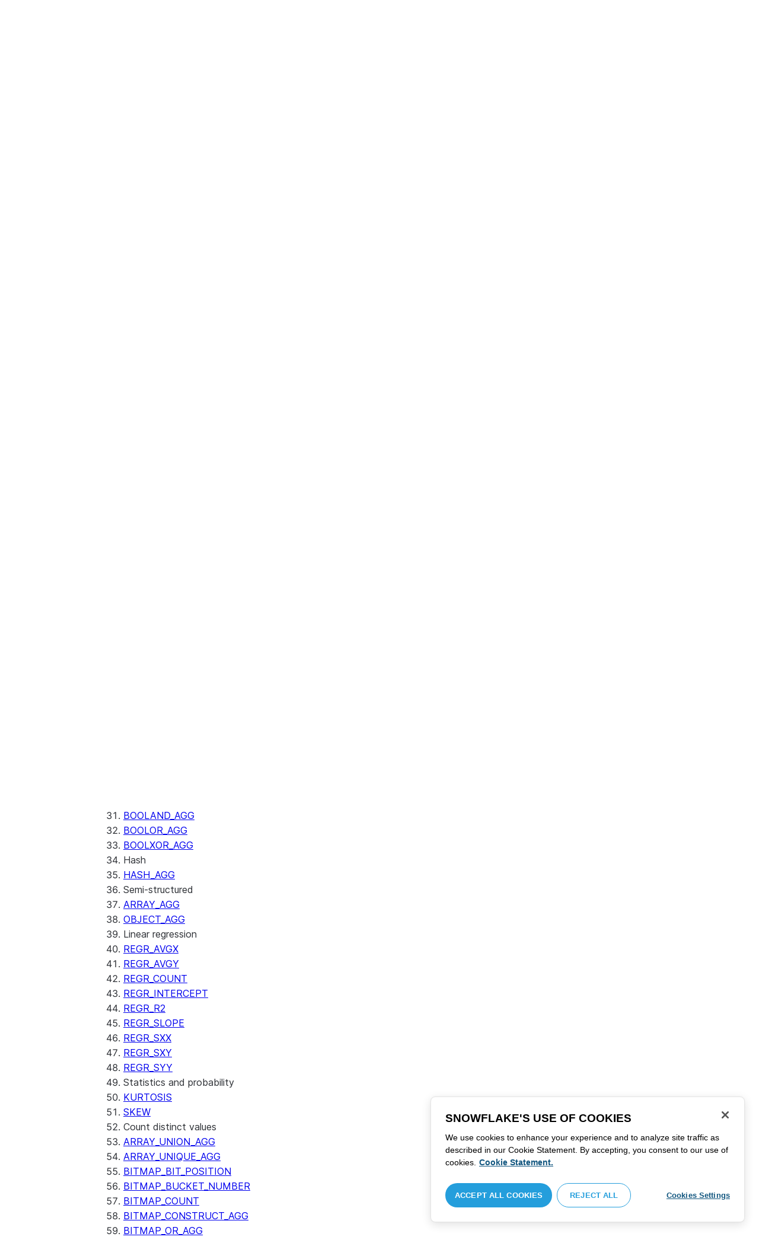

--- FILE ---
content_type: text/html; charset=utf-8
request_url: https://docs.snowflake.com/en/sql-reference/functions/regr_slope
body_size: 94393
content:
<!DOCTYPE html><html lang="en"><head><meta charSet="utf-8" data-next-head=""/><meta name="viewport" content="width=device-width" data-next-head=""/><title data-next-head="">REGR_SLOPE | Snowflake Documentation</title><link rel="canonical" href="https://docs.snowflake.com/en/sql-reference/functions/regr_slope" data-next-head=""/><link rel="icon" sizes="any" type="image/svg+xml" href="/images/favicon/favicon.svg"/><link rel="shortcut icon" sizes="48x48" href="/images/favicon/favicon.ico"/><link rel="apple-touch-icon" sizes="180x180" href="/images/favicon/apple-touch-icon.png"/><link rel="icon" type="image/png" sizes="32x32" href="/images/favicon/favicon-32x32.png"/><link rel="icon" type="image/png" sizes="16x16" href="/images/favicon/favicon-16x16.png"/><link rel="preload" href="/fonts/inter-regular.woff2" as="font" type="font/woff2" crossorigin=""/><link rel="preload" href="/fonts/inter-semi-bold.woff2" as="font" type="font/woff2" crossorigin=""/><link rel="preload" href="/fonts/inter-bold.woff2" as="font" type="font/woff2" crossorigin=""/><link rel="preload" href="/_next/static/css/a1194a25c3bf4c48.css" as="style"/><script src="/scripts/darkmode.js"></script><script src="/scripts/oneTrust_production/scripttemplates/otSDKStub.js" type="text/javascript" charSet="UTF-8" data-domain-script="e2fcdaea-38d6-4c35-8d59-c2f96dbce597" data-ignore-ga="true"></script><script type="text/javascript">
                // Initialize default Google Analytics consent before OneTrust loads
                window.dataLayer = window.dataLayer || [];
                function gtag(){dataLayer.push(arguments);}
                window.gtag = gtag;
                gtag('consent', 'default', {
                  'analytics_storage': 'denied',
                  'ad_storage': 'denied',
                  'ad_user_data': 'denied', 
                  'ad_personalization': 'denied',
                  'functionality_storage': 'denied',
                  'personalization_storage': 'denied',
                  'security_storage': 'granted'
                });
              </script><link rel="stylesheet" href="/_next/static/css/a1194a25c3bf4c48.css" data-n-g=""/><noscript data-n-css=""></noscript><script defer="" noModule="" src="/_next/static/chunks/polyfills-42372ed130431b0a.js"></script><script src="/_next/static/chunks/webpack-b28363af7a69e404.js" defer=""></script><script src="/_next/static/chunks/framework-175624a9a3839688.js" defer=""></script><script src="/_next/static/chunks/main-3c1367af6fba893e.js" defer=""></script><script src="/_next/static/chunks/pages/_app-e2c31b9179c5588f.js" defer=""></script><script src="/_next/static/chunks/959-54b9a306567c4542.js" defer=""></script><script src="/_next/static/chunks/258-ce46fada783561f3.js" defer=""></script><script src="/_next/static/chunks/529-e70cb685c5bf2870.js" defer=""></script><script src="/_next/static/chunks/440-2f2fe296cda386e8.js" defer=""></script><script src="/_next/static/chunks/pages/%5B...path%5D-0a4264bf770f7a7c.js" defer=""></script><script src="/_next/static/rh4UW3_zHIrJUIpa-iinL/_buildManifest.js" defer=""></script><script src="/_next/static/rh4UW3_zHIrJUIpa-iinL/_ssgManifest.js" defer=""></script></head><body><div id="__next"><div class="h-full relative overflow-y-hidden flex flex-col"><nav id="masthead" class="print:hidden flex flex-col"><div class="flex items-center justify-between w-full px-6 border-b py-2"><a href="https://docs.snowflake.com" class="flex flex-1 my-2 flex-col sm:flex-row sm:items-center items-start"><svg xmlns="http://www.w3.org/2000/svg" width="102" height="24" viewBox="0 0 102 24" fill="none"><path fill-rule="evenodd" clip-rule="evenodd" d="M62.6792 7.50872L62.6761 7.50679C62.6761 7.50679 62.6747 7.50562 62.6729 7.50562C62.6038 7.47437 62.5284 7.45813 62.4562 7.45813C62.3386 7.45898 62.2259 7.49541 62.1277 7.55931C62.0276 7.62524 61.9428 7.72138 61.8943 7.84166V7.84463L59.6011 14.3663L57.8338 9.99498L57.8311 9.9931C57.7813 9.87089 57.6924 9.77644 57.5915 9.7107C57.4896 9.64477 57.372 9.60849 57.2482 9.60849C57.1279 9.60849 57.0157 9.64769 56.917 9.71155C56.8191 9.77733 56.7312 9.87089 56.6818 9.9931L56.6805 9.99498L54.9096 14.3691L52.6043 7.85032H52.6025C52.5625 7.7243 52.4804 7.62609 52.383 7.56119C52.2843 7.49541 52.1685 7.45898 52.0491 7.45813C51.9728 7.45813 51.8961 7.47437 51.8229 7.50562H51.8198L51.8171 7.50872C51.6021 7.61282 51.4707 7.83597 51.4702 8.07917C51.4702 8.15564 51.4846 8.23178 51.5128 8.30722L54.3477 16.22V16.2227C54.3697 16.2818 54.4011 16.3401 54.4469 16.3974C54.4801 16.4383 54.529 16.4728 54.5793 16.5015C54.5887 16.5108 54.6031 16.5241 54.6251 16.5384C54.6489 16.5538 54.6794 16.5645 54.7103 16.57C54.7611 16.5875 54.8279 16.6128 54.9177 16.6128C55.0326 16.6128 55.1389 16.57 55.2345 16.5061C55.3238 16.4442 55.4037 16.3515 55.4477 16.2314L55.4549 16.2257L57.2482 11.7711L59.0437 16.2075H59.0455C59.0868 16.3258 59.1595 16.4185 59.2439 16.4843C59.3332 16.5538 59.4328 16.5968 59.5387 16.6128H59.6141C59.6854 16.6128 59.7555 16.5987 59.8138 16.5748C59.8753 16.5502 59.9251 16.5175 59.9664 16.4853C60.0629 16.4088 60.1369 16.3039 60.1831 16.1874V16.1848L63.0005 8.30722C63.0284 8.23178 63.0427 8.15654 63.0427 8.08039C63.0418 7.83893 62.9049 7.609 62.6792 7.50872ZM49.7164 12.0261C49.7164 11.0969 49.3731 10.2553 48.8269 9.64769C48.2776 9.03889 47.534 8.66675 46.7262 8.66675C45.9184 8.66675 45.173 9.03889 44.6249 9.64769C44.0776 10.2553 43.7343 11.0969 43.7343 12.0261C43.7343 12.9544 44.0776 13.7881 44.6249 14.3919C45.173 14.9979 45.9184 15.3642 46.7262 15.3642C47.534 15.3642 48.2803 14.9979 48.8269 14.3919C49.3731 13.7881 49.7164 12.9544 49.7164 12.0261ZM49.7007 8.80035C50.4591 9.63611 50.92 10.7829 50.9218 12.0261C50.92 13.2692 50.4591 14.4148 49.7007 15.2507C48.9481 16.0853 47.8971 16.613 46.728 16.613C45.5684 16.613 44.5156 16.0853 43.7602 15.2507C43.0036 14.4148 42.5353 13.2692 42.5353 12.0261C42.5353 10.7829 43.0036 9.63611 43.7602 8.80035C44.5156 7.96646 45.5684 7.43898 46.728 7.43898C47.8971 7.43898 48.9481 7.96646 49.7007 8.80035ZM37.7615 7.45522C36.8213 7.45522 35.9631 7.83597 35.3223 8.44355V8.08039C35.3213 7.91333 35.2617 7.75762 35.1569 7.64317C35.0552 7.53065 34.9044 7.45522 34.7393 7.45522C34.5683 7.45522 34.4142 7.52665 34.3069 7.64213C34.2013 7.75573 34.138 7.91333 34.138 8.08039V16.1771L34.1627 16.2027L34.1637 16.2067C34.1702 16.2334 34.1865 16.2629 34.2039 16.2914C34.2857 16.4412 34.4197 16.5548 34.5858 16.6052L34.6097 16.613H34.7393C34.8257 16.613 34.9127 16.594 34.9954 16.5538C35.0643 16.5195 35.1285 16.4642 35.1799 16.3936L35.1818 16.3945C35.1881 16.3879 35.1901 16.3793 35.1974 16.3727C35.2002 16.3717 35.2029 16.3688 35.2047 16.3658C35.2367 16.323 35.2635 16.2792 35.2801 16.2381C35.2976 16.1894 35.3085 16.1435 35.3168 16.1083L35.3223 16.0853V11.2236C35.3397 10.5282 35.6151 9.89955 36.0568 9.44246C36.4955 8.98571 37.0967 8.70317 37.7615 8.70317C38.4373 8.70317 39.0403 8.98571 39.4773 9.44246C39.9161 9.8978 40.1824 10.5254 40.1824 11.2171V15.9911C40.1824 16.1654 40.2539 16.3268 40.3624 16.4375C40.4734 16.5479 40.6248 16.613 40.7828 16.613C40.9434 16.613 41.0941 16.5479 41.2042 16.4375C41.3162 16.3268 41.3841 16.1654 41.3841 15.9911V11.2171C41.3841 9.15644 39.7646 7.45813 37.7615 7.45522ZM96.9417 11.1406C96.6001 9.701 95.384 8.6754 93.9959 8.67832C92.5729 8.67832 91.3728 9.68204 91.0013 11.1406H96.9417ZM98.257 11.7304V11.7922C98.257 11.965 98.183 12.1205 98.0703 12.2227C97.9581 12.3256 97.8123 12.3791 97.6552 12.381H90.9178C91.0892 14.0894 92.4019 15.351 93.969 15.3642H94.3666C94.8849 15.3661 95.3903 15.18 95.8345 14.8719C96.2797 14.5667 96.6643 14.1402 96.9354 13.6707C96.991 13.5706 97.0714 13.4943 97.1584 13.4475C97.2473 13.397 97.3429 13.374 97.4394 13.374C97.5457 13.374 97.6512 13.4027 97.7441 13.4608L97.7504 13.4637L97.758 13.4694C97.9267 13.5982 98.0326 13.7948 98.0326 14.0106C98.0326 14.1202 98.0048 14.2318 97.9469 14.3328L97.9451 14.3368L97.9433 14.3385C97.5668 14.9608 97.0534 15.5283 96.444 15.9396C95.8336 16.3517 95.1259 16.613 94.3666 16.613H93.9627C92.7802 16.6043 91.7117 16.0853 90.9411 15.2554C90.1728 14.4283 89.6994 13.292 89.6994 12.0434C89.6994 10.7734 90.1769 9.62096 90.9514 8.78708C91.7265 7.95423 92.8031 7.43898 93.9959 7.43898C95.134 7.43898 96.1568 7.90933 96.9143 8.67936C97.6718 9.44919 98.1664 10.5185 98.2548 11.7216L98.257 11.7304ZM70.6211 3.67057C70.4569 3.67057 70.3065 3.74221 70.1984 3.85475C70.0898 3.96643 70.0211 4.12384 70.0211 4.29455V15.9911C70.0211 16.1618 70.0898 16.3182 70.1984 16.429C70.3065 16.5395 70.4569 16.613 70.6211 16.613C70.9618 16.613 71.2373 16.3344 71.2391 15.9911V4.29455C71.2373 3.9502 70.9618 3.67057 70.6211 3.67057ZM31.36 11.8027C30.8751 11.5652 30.3252 11.3897 29.7764 11.2008C29.2714 11.0234 28.759 10.8725 28.3936 10.6742C28.2101 10.572 28.0669 10.4643 27.9742 10.3431C27.8795 10.2221 27.8337 10.0989 27.8309 9.93093C27.8319 9.701 27.8961 9.51597 28.0044 9.35183C28.1687 9.10675 28.4441 8.91583 28.7452 8.79258C29.0427 8.669 29.365 8.61065 29.5954 8.61065C30.2765 8.61169 30.7072 8.84731 31.0378 9.09136C31.201 9.21461 31.3389 9.33941 31.4693 9.44246C31.5362 9.49597 31.5987 9.54463 31.6712 9.58072C31.7399 9.61611 31.8207 9.64477 31.909 9.64477C31.9649 9.64477 32.0211 9.63423 32.0722 9.61145C32.1263 9.58868 32.1734 9.55602 32.2184 9.51597C32.2624 9.47319 32.3001 9.42157 32.3267 9.36425C32.3506 9.30505 32.3615 9.24411 32.3615 9.18406C32.3615 9.07324 32.3275 8.96933 32.2788 8.87183C32.188 8.70025 32.0483 8.53625 31.8704 8.37211C31.606 8.12788 31.2572 7.89503 30.8816 7.71964C30.5051 7.54411 30.1013 7.42468 29.7166 7.42468C28.8251 7.42468 28.0807 7.63456 27.5398 8.02119C27.258 8.22331 27.0102 8.44458 26.8349 8.74995C26.6567 9.05616 26.5575 9.43399 26.5447 9.92524C26.5439 9.94717 26.5439 9.9691 26.5439 9.99103C26.5421 10.4681 26.6897 10.8613 26.922 11.1692C27.2746 11.6331 27.798 11.9106 28.3112 12.1072C28.8235 12.3036 29.3356 12.421 29.6588 12.5336C30.114 12.691 30.5979 12.8617 30.9504 13.0878C31.1259 13.2033 31.2681 13.3274 31.3646 13.4637C31.4583 13.6041 31.5113 13.7489 31.5133 13.9322V13.9457C31.5123 14.2108 31.4372 14.4188 31.3131 14.5971C31.1259 14.8624 30.8147 15.0569 30.484 15.18C30.1546 15.3003 29.8121 15.351 29.5917 15.351C28.8142 15.351 28.2938 15.1562 27.9164 14.9608C27.7272 14.8624 27.5739 14.7651 27.4352 14.6829C27.3664 14.6439 27.3022 14.6076 27.2342 14.579C27.1681 14.5505 27.0975 14.532 27.0177 14.532C26.969 14.532 26.9158 14.5408 26.867 14.5607C26.8175 14.5827 26.7725 14.6133 26.7347 14.6504C26.6825 14.7033 26.6366 14.7621 26.6046 14.8299C26.5733 14.8978 26.5575 14.9692 26.5575 15.0436C26.5575 15.1659 26.6015 15.2775 26.6642 15.3785C26.7623 15.5243 26.9065 15.6552 27.0864 15.7859C27.2717 15.9146 27.4932 16.0417 27.7483 16.1667C28.3139 16.4442 29.0391 16.5892 29.59 16.5987H29.5917C30.4484 16.5987 31.1882 16.3936 31.8116 15.9167V15.9155H31.8124C32.422 15.4386 32.8012 14.7297 32.8012 13.9293C32.8012 13.4895 32.7021 13.1164 32.5287 12.8113C32.267 12.3485 31.8418 12.0434 31.36 11.8027ZM79.6751 12.0261C79.6751 11.0881 79.3345 10.2477 78.7901 9.64115C78.2462 9.03616 77.5004 8.669 76.6841 8.66693C75.874 8.66693 75.1309 9.03616 74.5816 9.64115C74.0363 10.2477 73.6912 11.0881 73.6912 12.0261C73.6912 12.963 74.0363 13.7979 74.5816 14.3996C75.1277 15.0017 75.874 15.3642 76.6841 15.3642C77.5022 15.3642 78.2485 15.0017 78.7919 14.4017C79.3345 13.7979 79.6751 12.9639 79.6751 12.0261ZM80.6961 7.61282C80.8069 7.7243 80.8756 7.88571 80.8756 8.06002V15.9911C80.8756 16.1618 80.8056 16.3182 80.6997 16.429C80.5911 16.5395 80.4416 16.613 80.2765 16.613C80.1113 16.613 79.9597 16.5395 79.8533 16.429C79.7447 16.3182 79.6751 16.1618 79.6751 15.9911V15.2173C78.9194 16.0655 77.8581 16.613 76.6841 16.613C75.5155 16.613 74.4631 16.0912 73.7096 15.2554C72.953 14.4236 72.4903 13.2777 72.4903 12.0261C72.4903 10.7745 72.953 9.6275 73.7096 8.79484C74.4631 7.95992 75.5155 7.43898 76.6841 7.43898C77.8576 7.43898 78.9194 7.9706 79.6751 8.8147V8.06002C79.6751 7.88571 79.7438 7.7243 79.8551 7.61282C79.9659 7.50303 80.1158 7.43898 80.2765 7.43898C80.4354 7.43898 80.5866 7.50303 80.6961 7.61282ZM89.1725 8.417C89.2919 8.2939 89.3565 8.1306 89.3565 7.96853C89.3565 7.80924 89.2919 7.64976 89.1712 7.53428H89.1725C89.1712 7.53065 89.1685 7.53065 89.1685 7.53065C89.168 7.52769 89.1658 7.52665 89.1658 7.52665H89.164C89.0482 7.40844 88.8997 7.34355 88.7462 7.34355C88.5914 7.34355 88.4397 7.41065 88.3239 7.53065L83.6302 12.2846V4.29455C83.6302 3.9502 83.3528 3.67057 83.0122 3.67057C82.848 3.67057 82.6976 3.74221 82.5899 3.85475C82.4831 3.96643 82.4117 4.12384 82.4117 4.29455V15.9911C82.4117 16.1618 82.4831 16.3182 82.5899 16.429C82.6976 16.5395 82.848 16.613 83.0122 16.613C83.3528 16.613 83.6302 16.3344 83.6302 15.9911V14.061L85.1587 12.4745L88.2745 16.3812C88.3333 16.4709 88.4132 16.5327 88.4922 16.5653C88.5819 16.6007 88.6694 16.613 88.7471 16.613C88.8548 16.613 89.006 16.5892 89.1393 16.4804L89.1469 16.4758L89.1546 16.467C89.2793 16.3392 89.3502 16.1694 89.3502 15.9957C89.3502 15.8497 89.2982 15.7009 89.2017 15.5819V15.5799L86.0298 11.5728L89.1694 8.417H89.1725ZM68.1444 3.69837H68.0102C67.9927 3.69837 67.9756 3.70026 67.9572 3.70095C67.9406 3.70026 67.9231 3.69837 67.9056 3.69837C67.5596 3.69837 67.2235 3.73927 66.9093 3.84802C66.6001 3.95486 66.3147 4.13144 66.0935 4.3995L66.0926 4.39847L66.0917 4.3995V4.40037C65.8633 4.66463 65.7125 4.98049 65.6209 5.33936C65.5289 5.69992 65.4912 6.10628 65.4876 6.56802V7.46209H64.5389C64.2095 7.46402 63.9479 7.73776 63.9479 8.06882C63.9461 8.24712 64.013 8.41131 64.1216 8.52971C64.2306 8.64604 64.3801 8.72232 64.5465 8.73183H65.4876V16.0063L65.4863 16.0234C65.4863 16.1941 65.5554 16.3515 65.6667 16.4642C65.7766 16.5748 65.931 16.6406 66.0989 16.6406C66.4184 16.6389 66.6809 16.3679 66.6818 16.0234V8.73183H67.7019C67.8661 8.72232 68.0178 8.6507 68.126 8.53522C68.2373 8.41992 68.305 8.25785 68.305 8.08213V8.05846C68.3014 7.73103 68.038 7.46209 67.7082 7.46209H66.6818V6.57178C66.6885 6.1779 66.7276 5.88308 66.7846 5.66853C66.8398 5.45277 66.9152 5.31729 66.9829 5.23338C67.0494 5.15898 67.1355 5.09686 67.276 5.04712C67.4173 4.99969 67.6126 4.9691 67.8773 4.9691H67.9083C67.924 4.9691 67.9406 4.96618 67.9554 4.96618C67.9738 4.96618 67.9909 4.9691 68.0102 4.9691H68.0874H68.1444C68.4827 4.9691 68.756 4.68483 68.756 4.33357C68.756 3.98265 68.4827 3.69837 68.1444 3.69837ZM7.67882 12.439C7.72747 12.2796 7.74775 12.1155 7.74407 11.9534C7.73846 11.836 7.72383 11.7188 7.69174 11.6015C7.59526 11.2371 7.3667 10.9115 7.02419 10.7063L2.153 7.78336C1.46535 7.37202 0.588678 7.61658 0.194023 8.33018C-0.20445 9.0427 0.0305809 9.95268 0.718234 10.3651L3.44027 12.0011L0.718234 13.6325C0.0305809 14.0456 -0.20362 14.9558 0.194023 15.6713C0.588678 16.3829 1.46535 16.6263 2.153 16.215L7.02419 13.2901C7.35292 13.0935 7.576 12.7852 7.67882 12.439ZM9.00081 15.1781C8.72091 15.1532 8.42993 15.2143 8.16816 15.3728L3.29328 18.2938C2.60745 18.706 2.37325 19.6209 2.76907 20.3347C3.16671 21.0465 4.04255 21.2916 4.72737 20.8775L7.45856 19.2403V22.5117C7.45856 23.336 8.10021 24.0038 8.89432 24.0038C9.68461 24.0038 10.3283 23.336 10.3283 22.5117V16.6634C10.3283 15.8782 9.74259 15.2333 9.00081 15.1781ZM13.9931 8.82209C14.2721 8.84609 14.5623 8.78411 14.8241 8.62755L19.6979 5.70373C20.3848 5.29136 20.6178 4.38034 20.223 3.6647C19.8273 2.95235 18.9507 2.70793 18.2648 3.11995L15.5355 4.75903V1.48654C15.5355 0.664582 14.8938 -0.00341797 14.0997 -0.00341797C13.3056 -0.00341797 12.6656 0.664582 12.6656 1.48654V7.33489C12.6656 8.11922 13.2496 8.76515 13.9931 8.82209ZM3.29328 5.70373L8.16816 8.62755C8.42993 8.78411 8.72091 8.84609 9.00081 8.82209C9.74259 8.76515 10.3283 8.11922 10.3283 7.33489V1.48654C10.3283 0.664582 9.68461 -0.00341797 8.89432 -0.00341797C8.10021 -0.00341797 7.45856 0.664582 7.45856 1.48654V4.75903L4.72737 3.11995C4.04255 2.70793 3.16671 2.95235 2.76907 3.6647C2.37325 4.38034 2.60745 5.29136 3.29328 5.70373ZM12.4545 11.9888C12.4545 11.9039 12.405 11.7855 12.3472 11.7227L11.7605 11.1157C11.7027 11.0558 11.5888 11.0061 11.5069 11.0061H11.4841C11.4024 11.0061 11.2887 11.0558 11.2317 11.1157L10.645 11.7227C10.5862 11.7855 10.5412 11.9039 10.5412 11.9888V12.0126C10.5412 12.0965 10.5862 12.2139 10.645 12.275L11.2317 12.8836C11.2895 12.9437 11.4024 12.9932 11.4841 12.9932H11.5069C11.5888 12.9932 11.7027 12.9437 11.7605 12.8836L12.3472 12.275C12.405 12.2139 12.4545 12.0965 12.4545 12.0126V11.9888ZM14.074 12.5725L12.0479 14.6755C11.9899 14.7372 11.878 14.7878 11.7936 14.7878H11.6466H11.3473H11.1978C11.1159 14.7878 11.0021 14.7372 10.9433 14.6755L8.91824 12.5725C8.86026 12.5133 8.81345 12.3942 8.81345 12.3102V12.1547V11.8436V11.6902C8.81345 11.6042 8.86026 11.485 8.91824 11.4249L10.9433 9.32213C11.0021 9.2602 11.1159 9.2115 11.1978 9.2115H11.3473H11.6466H11.7936C11.8761 9.2115 11.9899 9.2602 12.0479 9.32213L14.074 11.4249C14.1318 11.485 14.1786 11.6042 14.1786 11.6902V11.8436V12.1547V12.3102C14.1786 12.3942 14.1318 12.5133 14.074 12.5725ZM19.6979 18.2938L14.8241 15.3728C14.5623 15.2143 14.2721 15.1532 13.9931 15.1781C13.2496 15.2333 12.6656 15.8782 12.6656 16.6634V22.5117C12.6656 23.336 13.3056 24.0038 14.0997 24.0038C14.8938 24.0038 15.5355 23.336 15.5355 22.5117V19.2403L18.2648 20.8775C18.9505 21.2916 19.8273 21.0465 20.223 20.3347C20.6178 19.6209 20.3848 18.706 19.6979 18.2938ZM22.275 10.3651L19.5528 12.0011L22.275 13.6325C22.9625 14.0456 23.1975 14.9558 22.8 15.6713C22.4034 16.3829 21.5259 16.6263 20.8409 16.215L15.966 13.2901C15.6409 13.0935 15.4153 12.7852 15.3151 12.439C15.2674 12.2796 15.2453 12.1155 15.2508 11.9534C15.2536 11.836 15.2701 11.7188 15.3013 11.6015C15.3988 11.2371 15.6273 10.9117 15.966 10.7063L20.8409 7.78336C21.5259 7.37202 22.4034 7.61658 22.8 8.33018C23.1975 9.0427 22.9625 9.95268 22.275 10.3651ZM101.327 7.44726C101.327 8.26731 100.799 8.95173 99.9166 8.95173C99.0401 8.95173 98.5182 8.26077 98.5182 7.44726C98.5182 6.62722 99.0401 5.94265 99.9166 5.94265C100.799 5.94265 101.327 6.62722 101.327 7.44726ZM101.047 7.44726C101.047 6.74995 100.6 6.2202 99.9166 6.2202C99.2452 6.2202 98.7978 6.72388 98.7978 7.44726C98.7978 8.13804 99.2452 8.67399 99.9166 8.67399C100.6 8.67399 101.047 8.14463 101.047 7.44726ZM99.3632 6.7691H99.966C100.295 6.7691 100.513 6.95635 100.513 7.24689C100.513 7.42778 100.426 7.56326 100.295 7.64731L100.531 8.00237V8.07348H100.19L99.9597 7.73122H99.6926V8.07348H99.3632V6.7691ZM99.9597 7.08566H99.6926V7.42778H99.9597C100.084 7.42778 100.165 7.36957 100.165 7.25997C100.165 7.14364 100.09 7.08566 99.9597 7.08566Z" fill="#29B5E8"></path></svg><span class="ml-[14px] text-[12px] font-extrabold tracking-[.72px] text-primary">DOCUMENTATION</span></a><div class="flex justify-end items-center md:max-w-[440px] flex-1 gap-6"><div class="flex items-center lg:hidden"><div class="mr-4"><button type="button" class="rounded-lg ui-icon flex align-center" aria-label="Search"><svg width="19" height="20" viewBox="0 0 19 20" fill="none" class="scale-110 fill-black-10 dark:fill-gray-50 dark:stroke-gray-50 shrink-0" xmlns="http://www.w3.org/2000/svg"><path fill-rule="evenodd" clip-rule="evenodd" d="M2.50157 7.50472C2.50157 4.74156 4.74156 2.50157 7.50472 2.50157C10.2679 2.50157 12.5079 4.74156 12.5079 7.50472C12.5079 10.2679 10.2679 12.5079 7.50472 12.5079C4.74156 12.5079 2.50157 10.2679 2.50157 7.50472ZM7.50472 0C3.35998 0 0 3.35998 0 7.50472C0 11.6495 3.35998 15.0094 7.50472 15.0094C9.02874 15.0094 10.4467 14.5552 11.6305 13.7746L16.5548 18.6989C17.0432 19.1874 17.8352 19.1874 18.3237 18.6989C18.8121 18.2105 18.8121 17.4185 18.3237 16.9301L13.4625 12.0689C14.4328 10.8043 15.0094 9.22184 15.0094 7.50472C15.0094 3.35998 11.6495 0 7.50472 0Z"></path></svg></button></div><div><button type="button" class="rounded-lg ui-icon flex align-center" aria-label="Search"><svg width="20" height="18" viewBox="0 0 20 18" fill="none" xmlns="http://www.w3.org/2000/svg" class="scale-110 fill-black-10 dark:fill-gray-50 dark:stroke-gray-50 shrink-0"><path fill-rule="evenodd" clip-rule="evenodd" d="M1.25 0C0.559644 0 0 0.559644 0 1.25C0 1.94036 0.559644 2.5 1.25 2.5H18.75C19.4404 2.5 20 1.94036 20 1.25C20 0.559644 19.4404 0 18.75 0H1.25ZM1.25 5C0.559644 5 0 5.55964 0 6.25C0 6.94036 0.559644 7.5 1.25 7.5H18.75C19.4404 7.5 20 6.94036 20 6.25C20 5.55964 19.4404 5 18.75 5H1.25ZM0 11.25C0 10.5596 0.559644 10 1.25 10H18.75C19.4404 10 20 10.5596 20 11.25C20 11.9404 19.4404 12.5 18.75 12.5H1.25C0.559644 12.5 0 11.9404 0 11.25ZM1.25 15C0.559644 15 0 15.5596 0 16.25C0 16.9404 0.559644 17.5 1.25 17.5H10C10.6904 17.5 11.25 16.9404 11.25 16.25C11.25 15.5596 10.6904 15 10 15H1.25Z"></path></svg></button></div></div><div class="relative border h-full rounded-md items-center px-3 gap-2 w-full bg-gray-10 dark:bg-gray-85 hover:border-gray-50 hidden lg:flex" role="search"><svg xmlns="http://www.w3.org/2000/svg" width="12" height="12" viewBox="0 0 12 12" fill="none" stroke="none" class="fill-black-10 dark:fill-gray-50 stroke-black-10 dark:stroke-gray-50 shrink-0 m-0 h-3 w-3"><circle cx="4.5" cy="4.5" r="4" fill="none"></circle><path d="M7.85355 7.14645C7.65829 6.95118 7.34171 6.95118 7.14645 7.14645C6.95118 7.34171 6.95118 7.65829 7.14645 7.85355L7.85355 7.14645ZM10.682 11.3891L11.0355 11.7426L11.7426 11.0355L11.3891 10.682L10.682 11.3891ZM7.14645 7.85355L10.682 11.3891L11.3891 10.682L7.85355 7.14645L7.14645 7.85355Z" stroke="none"></path></svg><input autoComplete="off" placeholder="Search" role="searchbox" class="outline-hidden w-full bg-gray-10 dark:bg-gray-85 placeholder:text-secondary pr-3 py-2 text-sm" name="q"/><span class="text-secondary text-xs font-normal font-mono leading-none px-1.5 py-1 bg-level-3 hidden sm:inline-flex rounded-sm border border-slate-300 ">/</span></div><div class="w-12 shrink-0 hidden lg:block"></div></div></div><div class="hidden lg:flex border-b gap-3 pl-6"><div class="flex flex-col mt-2 gap-2 justify-between"><a href="/en/user-guide-getting-started" target="" rel="" class="flex items-center whitespace-nowrap p-2 hover:bg-level-3 rounded-md text-masthead-link">Get started</a><div class="h-[3px] rounded-tl-[5px] rounded-tr-[5px] mx-2"></div></div><div class="flex flex-col mt-2 gap-2 justify-between"><a href="/en/guides" target="" rel="" class="flex items-center whitespace-nowrap p-2 hover:bg-level-3 rounded-md text-masthead-link">Guides</a><div class="h-[3px] rounded-tl-[5px] rounded-tr-[5px] mx-2"></div></div><div class="flex flex-col mt-2 gap-2 justify-between"><a href="/en/developer" target="" rel="" class="flex items-center whitespace-nowrap p-2 hover:bg-level-3 rounded-md text-masthead-link">Developer</a><div class="h-[3px] rounded-tl-[5px] rounded-tr-[5px] mx-2"></div></div><div class="flex flex-col mt-2 gap-2 justify-between"><a href="/en/reference" target="" rel="" class="flex items-center whitespace-nowrap p-2 hover:bg-level-3 rounded-md text-masthead-link text-link">Reference</a><div class="h-[3px] rounded-tl-[5px] rounded-tr-[5px] mx-2 bg-blue-50 dark:bg-blue-30"></div></div><div class="flex flex-col mt-2 gap-2 justify-between"><a href="/en/release-notes/overview" target="" rel="" class="flex items-center whitespace-nowrap p-2 hover:bg-level-3 rounded-md text-masthead-link">Release notes</a><div class="h-[3px] rounded-tl-[5px] rounded-tr-[5px] mx-2"></div></div><div class="flex flex-col mt-2 gap-2 justify-between"><a href="/en/tutorials" target="" rel="" class="flex items-center whitespace-nowrap p-2 hover:bg-level-3 rounded-md text-masthead-link">Tutorials</a><div class="h-[3px] rounded-tl-[5px] rounded-tr-[5px] mx-2"></div></div><div class="flex flex-col mt-2 gap-2 justify-between"><a href="https://status.snowflake.com" target="_blank" rel="noreferrer" class="flex items-center whitespace-nowrap p-2 hover:bg-level-3 rounded-md text-masthead-link">Status<span class="ml-[10px]"><span class=""><svg aria-hidden="true" focusable="false" data-prefix="fas" data-icon="circle-question" class="svg-inline--fa fa-circle-question " role="img" xmlns="http://www.w3.org/2000/svg" viewBox="0 0 512 512"><path fill="currentColor" d="M256 512A256 256 0 1 0 256 0a256 256 0 1 0 0 512zM169.8 165.3c7.9-22.3 29.1-37.3 52.8-37.3l58.3 0c34.9 0 63.1 28.3 63.1 63.1c0 22.6-12.1 43.5-31.7 54.8L280 264.4c-.2 13-10.9 23.6-24 23.6c-13.3 0-24-10.7-24-24l0-13.5c0-8.6 4.6-16.5 12.1-20.8l44.3-25.4c4.7-2.7 7.6-7.7 7.6-13.1c0-8.4-6.8-15.1-15.1-15.1l-58.3 0c-3.4 0-6.4 2.1-7.5 5.3l-.4 1.2c-4.4 12.5-18.2 19-30.6 14.6s-19-18.2-14.6-30.6l.4-1.2zM224 352a32 32 0 1 1 64 0 32 32 0 1 1 -64 0z"></path></svg></span></span></a><div class="h-[3px] rounded-tl-[5px] rounded-tr-[5px] mx-2"></div></div></div></nav><div class="grid h-full auto-rows-auto relative overflow-y-hidden"><main class="flex overflow-y-hidden"><aside class="flex-none hidden lg:block overflow-y-auto bg-lightgray border-r pb-8 scroll-bar w-80 scroll-bar-stable" data-testid="toc-wrapper"><div class="pt-6 pl-1"><nav id="toc"><ol><li class="font-normal"><div class="px-3 text-sm rounded-md hover:bg-level-3 mx-5 flex justify-between items-center"><a href="/en/reference" class="w-full py-2 text-ellipsis overflow-hidden text-sm leading-4" title="Overview"><span>Overview</span></a></div><ul></ul></li><li class="font-normal"><div class="px-3 text-sm rounded-md hover:bg-level-3 mx-5 flex justify-between items-center"><a href="/en/sql-reference-data-types" class="w-full py-2 text-ellipsis overflow-hidden text-sm leading-4" title="SQL data types reference"><span>SQL data types reference</span></a><div class="w-5 h-5 cursor-pointer flex justify-center items-center select-none py-2" style="transform:rotate(0deg)"><svg width="6" height="8" viewBox="0 0 6 8" fill="none" xmlns="http://www.w3.org/2000/svg"><path d="M2 6.5L4.5 4L2 1.5" stroke="#8A96AD" stroke-width="2" stroke-linecap="square" stroke-linejoin="round"></path></svg></div></div><ul><ol class="overflow-hidden" style="height:0;opacity:0"><div></div></ol></ul></li><li class="font-normal"><div class="px-3 text-sm rounded-md hover:bg-level-3 mx-5 flex justify-between items-center"><a href="/en/sql-reference-commands" class="w-full py-2 text-ellipsis overflow-hidden text-sm leading-4" title="SQL command reference"><span>SQL command reference</span></a><div class="w-5 h-5 cursor-pointer flex justify-center items-center select-none py-2" style="transform:rotate(0deg)"><svg width="6" height="8" viewBox="0 0 6 8" fill="none" xmlns="http://www.w3.org/2000/svg"><path d="M2 6.5L4.5 4L2 1.5" stroke="#8A96AD" stroke-width="2" stroke-linecap="square" stroke-linejoin="round"></path></svg></div></div><ul><ol class="overflow-hidden" style="height:0;opacity:0"><div></div></ol></ul></li><li class="font-normal"><div class="px-3 text-sm rounded-md hover:bg-level-3 mx-5 flex justify-between items-center"><a href="/en/sql-reference-functions" class="w-full py-2 text-ellipsis overflow-hidden text-sm leading-4" title="Function and stored procedure reference"><span>Function and stored procedure reference</span></a><div class="w-5 h-5 cursor-pointer flex justify-center items-center select-none py-2" style="transform:rotate(90deg)"><svg width="6" height="8" viewBox="0 0 6 8" fill="none" xmlns="http://www.w3.org/2000/svg"><path d="M2 6.5L4.5 4L2 1.5" stroke="#8A96AD" stroke-width="2" stroke-linecap="square" stroke-linejoin="round"></path></svg></div></div><ul><ol class="overflow-hidden" style="height:auto;opacity:0"><div><li class="font-normal"><div class="px-3 text-sm rounded-md hover:bg-level-3 mx-5 flex justify-between items-center pl-5"><a href="/en/sql-reference/intro-summary-operators-functions" class="w-full py-2 text-ellipsis overflow-hidden text-sm leading-4" title="Summary of functions"><span>Summary of functions</span></a></div><ul></ul></li><li class="font-normal"><div class="px-3 text-sm rounded-md hover:bg-level-3 mx-5 flex justify-between items-center pl-5"><a href="/en/sql-reference/functions-all" class="w-full py-2 text-ellipsis overflow-hidden text-sm leading-4" title="All functions (alphabetical)"><span>All functions (alphabetical)</span></a></div><ul></ul></li><li class="font-normal"><div class="px-3 text-sm rounded-md hover:bg-level-3 mx-5 flex justify-between items-center pl-5"><a href="/en/sql-reference/functions-aggregation" class="w-full py-2 text-ellipsis overflow-hidden text-sm leading-4" title="Aggregate"><span>Aggregate</span></a><div class="w-5 h-5 cursor-pointer flex justify-center items-center select-none py-2" style="transform:rotate(90deg)"><svg width="6" height="8" viewBox="0 0 6 8" fill="none" xmlns="http://www.w3.org/2000/svg"><path d="M2 6.5L4.5 4L2 1.5" stroke="#8A96AD" stroke-width="2" stroke-linecap="square" stroke-linejoin="round"></path></svg></div></div><ul><ol class="overflow-hidden" style="height:auto;opacity:0"><div><li class="pt-3 px-3 py-1 mx-5 pl-7"><span class="font-bold text-sm">General</span></li><li class="font-normal"><div class="px-3 text-sm rounded-md hover:bg-level-3 mx-5 flex justify-between items-center pl-7"><a href="/en/sql-reference/functions/any_value" class="w-full py-2 text-ellipsis overflow-hidden text-sm leading-4" title="ANY_VALUE"><span>ANY_VALUE</span></a></div><ul></ul></li><li class="font-normal"><div class="px-3 text-sm rounded-md hover:bg-level-3 mx-5 flex justify-between items-center pl-7"><a href="/en/sql-reference/functions/avg" class="w-full py-2 text-ellipsis overflow-hidden text-sm leading-4" title="AVG"><span>AVG</span></a></div><ul></ul></li><li class="font-normal"><div class="px-3 text-sm rounded-md hover:bg-level-3 mx-5 flex justify-between items-center pl-7"><a href="/en/sql-reference/functions/corr" class="w-full py-2 text-ellipsis overflow-hidden text-sm leading-4" title="CORR"><span>CORR</span></a></div><ul></ul></li><li class="font-normal"><div class="px-3 text-sm rounded-md hover:bg-level-3 mx-5 flex justify-between items-center pl-7"><a href="/en/sql-reference/functions/count" class="w-full py-2 text-ellipsis overflow-hidden text-sm leading-4" title="COUNT"><span>COUNT</span></a></div><ul></ul></li><li class="font-normal"><div class="px-3 text-sm rounded-md hover:bg-level-3 mx-5 flex justify-between items-center pl-7"><a href="/en/sql-reference/functions/count_if" class="w-full py-2 text-ellipsis overflow-hidden text-sm leading-4" title="COUNT_IF"><span>COUNT_IF</span></a></div><ul></ul></li><li class="font-normal"><div class="px-3 text-sm rounded-md hover:bg-level-3 mx-5 flex justify-between items-center pl-7"><a href="/en/sql-reference/functions/covar_pop" class="w-full py-2 text-ellipsis overflow-hidden text-sm leading-4" title="COVAR_POP"><span>COVAR_POP</span></a></div><ul></ul></li><li class="font-normal"><div class="px-3 text-sm rounded-md hover:bg-level-3 mx-5 flex justify-between items-center pl-7"><a href="/en/sql-reference/functions/covar_samp" class="w-full py-2 text-ellipsis overflow-hidden text-sm leading-4" title="COVAR_SAMP"><span>COVAR_SAMP</span></a></div><ul></ul></li><li class="font-normal"><div class="px-3 text-sm rounded-md hover:bg-level-3 mx-5 flex justify-between items-center pl-7"><a href="/en/sql-reference/functions/listagg" class="w-full py-2 text-ellipsis overflow-hidden text-sm leading-4" title="LISTAGG"><span>LISTAGG</span></a></div><ul></ul></li><li class="font-normal"><div class="px-3 text-sm rounded-md hover:bg-level-3 mx-5 flex justify-between items-center pl-7"><a href="/en/sql-reference/functions/max" class="w-full py-2 text-ellipsis overflow-hidden text-sm leading-4" title="MAX"><span>MAX</span></a></div><ul></ul></li><li class="font-normal"><div class="px-3 text-sm rounded-md hover:bg-level-3 mx-5 flex justify-between items-center pl-7"><a href="/en/sql-reference/functions/max_by" class="w-full py-2 text-ellipsis overflow-hidden text-sm leading-4" title="MAX_BY"><span>MAX_BY</span></a></div><ul></ul></li><li class="font-normal"><div class="px-3 text-sm rounded-md hover:bg-level-3 mx-5 flex justify-between items-center pl-7"><a href="/en/sql-reference/functions/median" class="w-full py-2 text-ellipsis overflow-hidden text-sm leading-4" title="MEDIAN"><span>MEDIAN</span></a></div><ul></ul></li><li class="font-normal"><div class="px-3 text-sm rounded-md hover:bg-level-3 mx-5 flex justify-between items-center pl-7"><a href="/en/sql-reference/functions/min" class="w-full py-2 text-ellipsis overflow-hidden text-sm leading-4" title="MIN"><span>MIN</span></a></div><ul></ul></li><li class="font-normal"><div class="px-3 text-sm rounded-md hover:bg-level-3 mx-5 flex justify-between items-center pl-7"><a href="/en/sql-reference/functions/min_by" class="w-full py-2 text-ellipsis overflow-hidden text-sm leading-4" title="MIN_BY"><span>MIN_BY</span></a></div><ul></ul></li><li class="font-normal"><div class="px-3 text-sm rounded-md hover:bg-level-3 mx-5 flex justify-between items-center pl-7"><a href="/en/sql-reference/functions/mode" class="w-full py-2 text-ellipsis overflow-hidden text-sm leading-4" title="MODE"><span>MODE</span></a></div><ul></ul></li><li class="font-normal"><div class="px-3 text-sm rounded-md hover:bg-level-3 mx-5 flex justify-between items-center pl-7"><a href="/en/sql-reference/functions/percentile_cont" class="w-full py-2 text-ellipsis overflow-hidden text-sm leading-4" title="PERCENTILE_CONT"><span>PERCENTILE_CONT</span></a></div><ul></ul></li><li class="font-normal"><div class="px-3 text-sm rounded-md hover:bg-level-3 mx-5 flex justify-between items-center pl-7"><a href="/en/sql-reference/functions/percentile_disc" class="w-full py-2 text-ellipsis overflow-hidden text-sm leading-4" title="PERCENTILE_DISC"><span>PERCENTILE_DISC</span></a></div><ul></ul></li><li class="font-normal"><div class="px-3 text-sm rounded-md hover:bg-level-3 mx-5 flex justify-between items-center pl-7"><a href="/en/sql-reference/functions/stddev" class="w-full py-2 text-ellipsis overflow-hidden text-sm leading-4" title="STDDEV, STDDEV_SAMP"><span>STDDEV, STDDEV_SAMP</span></a></div><ul></ul></li><li class="font-normal"><div class="px-3 text-sm rounded-md hover:bg-level-3 mx-5 flex justify-between items-center pl-7"><a href="/en/sql-reference/functions/stddev_pop" class="w-full py-2 text-ellipsis overflow-hidden text-sm leading-4" title="STDDEV_POP"><span>STDDEV_POP</span></a></div><ul></ul></li><li class="font-normal"><div class="px-3 text-sm rounded-md hover:bg-level-3 mx-5 flex justify-between items-center pl-7"><a href="/en/sql-reference/functions/sum" class="w-full py-2 text-ellipsis overflow-hidden text-sm leading-4" title="SUM"><span>SUM</span></a></div><ul></ul></li><li class="font-normal"><div class="px-3 text-sm rounded-md hover:bg-level-3 mx-5 flex justify-between items-center pl-7"><a href="/en/sql-reference/functions/var_pop" class="w-full py-2 text-ellipsis overflow-hidden text-sm leading-4" title="VAR_POP"><span>VAR_POP</span></a></div><ul></ul></li><li class="font-normal"><div class="px-3 text-sm rounded-md hover:bg-level-3 mx-5 flex justify-between items-center pl-7"><a href="/en/sql-reference/functions/var_samp" class="w-full py-2 text-ellipsis overflow-hidden text-sm leading-4" title="VAR_SAMP"><span>VAR_SAMP</span></a></div><ul></ul></li><li class="font-normal"><div class="px-3 text-sm rounded-md hover:bg-level-3 mx-5 flex justify-between items-center pl-7"><a href="/en/sql-reference/functions/variance" class="w-full py-2 text-ellipsis overflow-hidden text-sm leading-4" title="VARIANCE"><span>VARIANCE</span></a></div><ul></ul></li><li class="font-normal"><div class="px-3 text-sm rounded-md hover:bg-level-3 mx-5 flex justify-between items-center pl-7"><a href="/en/sql-reference/functions/variance_pop" class="w-full py-2 text-ellipsis overflow-hidden text-sm leading-4" title="VARIANCE_POP"><span>VARIANCE_POP</span></a></div><ul></ul></li><li class="font-normal"><div class="px-3 text-sm rounded-md hover:bg-level-3 mx-5 flex justify-between items-center pl-7"><a href="/en/sql-reference/functions/variance" class="w-full py-2 text-ellipsis overflow-hidden text-sm leading-4" title="VARIANCE_SAMP"><span>VARIANCE_SAMP</span></a></div><ul></ul></li><li class="pt-3 px-3 py-1 mx-5 pl-7"><span class="font-bold text-sm">Bitwise</span></li><li class="font-normal"><div class="px-3 text-sm rounded-md hover:bg-level-3 mx-5 flex justify-between items-center pl-7"><a href="/en/sql-reference/functions/bitand_agg" class="w-full py-2 text-ellipsis overflow-hidden text-sm leading-4" title="BITAND_AGG"><span>BITAND_AGG</span></a></div><ul></ul></li><li class="font-normal"><div class="px-3 text-sm rounded-md hover:bg-level-3 mx-5 flex justify-between items-center pl-7"><a href="/en/sql-reference/functions/bitor_agg" class="w-full py-2 text-ellipsis overflow-hidden text-sm leading-4" title="BITOR_AGG"><span>BITOR_AGG</span></a></div><ul></ul></li><li class="font-normal"><div class="px-3 text-sm rounded-md hover:bg-level-3 mx-5 flex justify-between items-center pl-7"><a href="/en/sql-reference/functions/bitxor_agg" class="w-full py-2 text-ellipsis overflow-hidden text-sm leading-4" title="BITXOR_AGG"><span>BITXOR_AGG</span></a></div><ul></ul></li><li class="pt-3 px-3 py-1 mx-5 pl-7"><span class="font-bold text-sm">Boolean</span></li><li class="font-normal"><div class="px-3 text-sm rounded-md hover:bg-level-3 mx-5 flex justify-between items-center pl-7"><a href="/en/sql-reference/functions/booland_agg" class="w-full py-2 text-ellipsis overflow-hidden text-sm leading-4" title="BOOLAND_AGG"><span>BOOLAND_AGG</span></a></div><ul></ul></li><li class="font-normal"><div class="px-3 text-sm rounded-md hover:bg-level-3 mx-5 flex justify-between items-center pl-7"><a href="/en/sql-reference/functions/boolor_agg" class="w-full py-2 text-ellipsis overflow-hidden text-sm leading-4" title="BOOLOR_AGG"><span>BOOLOR_AGG</span></a></div><ul></ul></li><li class="font-normal"><div class="px-3 text-sm rounded-md hover:bg-level-3 mx-5 flex justify-between items-center pl-7"><a href="/en/sql-reference/functions/boolxor_agg" class="w-full py-2 text-ellipsis overflow-hidden text-sm leading-4" title="BOOLXOR_AGG"><span>BOOLXOR_AGG</span></a></div><ul></ul></li><li class="pt-3 px-3 py-1 mx-5 pl-7"><span class="font-bold text-sm">Hash</span></li><li class="font-normal"><div class="px-3 text-sm rounded-md hover:bg-level-3 mx-5 flex justify-between items-center pl-7"><a href="/en/sql-reference/functions/hash_agg" class="w-full py-2 text-ellipsis overflow-hidden text-sm leading-4" title="HASH_AGG"><span>HASH_AGG</span></a></div><ul></ul></li><li class="pt-3 px-3 py-1 mx-5 pl-7"><span class="font-bold text-sm">Semi-structured</span></li><li class="font-normal"><div class="px-3 text-sm rounded-md hover:bg-level-3 mx-5 flex justify-between items-center pl-7"><a href="/en/sql-reference/functions/array_agg" class="w-full py-2 text-ellipsis overflow-hidden text-sm leading-4" title="ARRAY_AGG"><span>ARRAY_AGG</span></a></div><ul></ul></li><li class="font-normal"><div class="px-3 text-sm rounded-md hover:bg-level-3 mx-5 flex justify-between items-center pl-7"><a href="/en/sql-reference/functions/object_agg" class="w-full py-2 text-ellipsis overflow-hidden text-sm leading-4" title="OBJECT_AGG"><span>OBJECT_AGG</span></a></div><ul></ul></li><li class="pt-3 px-3 py-1 mx-5 pl-7"><span class="font-bold text-sm">Linear regression</span></li><li class="font-normal"><div class="px-3 text-sm rounded-md hover:bg-level-3 mx-5 flex justify-between items-center pl-7"><a href="/en/sql-reference/functions/regr_avgx" class="w-full py-2 text-ellipsis overflow-hidden text-sm leading-4" title="REGR_AVGX"><span>REGR_AVGX</span></a></div><ul></ul></li><li class="font-normal"><div class="px-3 text-sm rounded-md hover:bg-level-3 mx-5 flex justify-between items-center pl-7"><a href="/en/sql-reference/functions/regr_avgy" class="w-full py-2 text-ellipsis overflow-hidden text-sm leading-4" title="REGR_AVGY"><span>REGR_AVGY</span></a></div><ul></ul></li><li class="font-normal"><div class="px-3 text-sm rounded-md hover:bg-level-3 mx-5 flex justify-between items-center pl-7"><a href="/en/sql-reference/functions/regr_count" class="w-full py-2 text-ellipsis overflow-hidden text-sm leading-4" title="REGR_COUNT"><span>REGR_COUNT</span></a></div><ul></ul></li><li class="font-normal"><div class="px-3 text-sm rounded-md hover:bg-level-3 mx-5 flex justify-between items-center pl-7"><a href="/en/sql-reference/functions/regr_intercept" class="w-full py-2 text-ellipsis overflow-hidden text-sm leading-4" title="REGR_INTERCEPT"><span>REGR_INTERCEPT</span></a></div><ul></ul></li><li class="font-normal"><div class="px-3 text-sm rounded-md hover:bg-level-3 mx-5 flex justify-between items-center pl-7"><a href="/en/sql-reference/functions/regr_r2" class="w-full py-2 text-ellipsis overflow-hidden text-sm leading-4" title="REGR_R2"><span>REGR_R2</span></a></div><ul></ul></li><li class="font-normal"><div class="px-3 text-sm rounded-md hover:bg-level-3 mx-5 flex justify-between items-center bg-highlight text-blue-60 dark:text-blue-30 pl-7" id="selected-item"><a href="/en/sql-reference/functions/regr_slope" class="w-full py-2 text-ellipsis overflow-hidden text-sm leading-4" title="REGR_SLOPE"><span>REGR_SLOPE</span></a></div><ul></ul></li><li class="font-normal"><div class="px-3 text-sm rounded-md hover:bg-level-3 mx-5 flex justify-between items-center pl-7"><a href="/en/sql-reference/functions/regr_sxx" class="w-full py-2 text-ellipsis overflow-hidden text-sm leading-4" title="REGR_SXX"><span>REGR_SXX</span></a></div><ul></ul></li><li class="font-normal"><div class="px-3 text-sm rounded-md hover:bg-level-3 mx-5 flex justify-between items-center pl-7"><a href="/en/sql-reference/functions/regr_sxy" class="w-full py-2 text-ellipsis overflow-hidden text-sm leading-4" title="REGR_SXY"><span>REGR_SXY</span></a></div><ul></ul></li><li class="font-normal"><div class="px-3 text-sm rounded-md hover:bg-level-3 mx-5 flex justify-between items-center pl-7"><a href="/en/sql-reference/functions/regr_syy" class="w-full py-2 text-ellipsis overflow-hidden text-sm leading-4" title="REGR_SYY"><span>REGR_SYY</span></a></div><ul></ul></li><li class="pt-3 px-3 py-1 mx-5 pl-7"><span class="font-bold text-sm">Statistics and probability</span></li><li class="font-normal"><div class="px-3 text-sm rounded-md hover:bg-level-3 mx-5 flex justify-between items-center pl-7"><a href="/en/sql-reference/functions/kurtosis" class="w-full py-2 text-ellipsis overflow-hidden text-sm leading-4" title="KURTOSIS"><span>KURTOSIS</span></a></div><ul></ul></li><li class="font-normal"><div class="px-3 text-sm rounded-md hover:bg-level-3 mx-5 flex justify-between items-center pl-7"><a href="/en/sql-reference/functions/skew" class="w-full py-2 text-ellipsis overflow-hidden text-sm leading-4" title="SKEW"><span>SKEW</span></a></div><ul></ul></li><li class="pt-3 px-3 py-1 mx-5 pl-7"><span class="font-bold text-sm">Count distinct values</span></li><li class="font-normal"><div class="px-3 text-sm rounded-md hover:bg-level-3 mx-5 flex justify-between items-center pl-7"><a href="/en/sql-reference/functions/array_union_agg" class="w-full py-2 text-ellipsis overflow-hidden text-sm leading-4" title="ARRAY_UNION_AGG"><span>ARRAY_UNION_AGG</span></a></div><ul></ul></li><li class="font-normal"><div class="px-3 text-sm rounded-md hover:bg-level-3 mx-5 flex justify-between items-center pl-7"><a href="/en/sql-reference/functions/array_unique_agg" class="w-full py-2 text-ellipsis overflow-hidden text-sm leading-4" title="ARRAY_UNIQUE_AGG"><span>ARRAY_UNIQUE_AGG</span></a></div><ul></ul></li><li class="font-normal"><div class="px-3 text-sm rounded-md hover:bg-level-3 mx-5 flex justify-between items-center pl-7"><a href="/en/sql-reference/functions/bitmap_bit_position" class="w-full py-2 text-ellipsis overflow-hidden text-sm leading-4" title="BITMAP_BIT_POSITION"><span>BITMAP_BIT_POSITION</span></a></div><ul></ul></li><li class="font-normal"><div class="px-3 text-sm rounded-md hover:bg-level-3 mx-5 flex justify-between items-center pl-7"><a href="/en/sql-reference/functions/bitmap_bucket_number" class="w-full py-2 text-ellipsis overflow-hidden text-sm leading-4" title="BITMAP_BUCKET_NUMBER"><span>BITMAP_BUCKET_NUMBER</span></a></div><ul></ul></li><li class="font-normal"><div class="px-3 text-sm rounded-md hover:bg-level-3 mx-5 flex justify-between items-center pl-7"><a href="/en/sql-reference/functions/bitmap_count" class="w-full py-2 text-ellipsis overflow-hidden text-sm leading-4" title="BITMAP_COUNT"><span>BITMAP_COUNT</span></a></div><ul></ul></li><li class="font-normal"><div class="px-3 text-sm rounded-md hover:bg-level-3 mx-5 flex justify-between items-center pl-7"><a href="/en/sql-reference/functions/bitmap_construct_agg" class="w-full py-2 text-ellipsis overflow-hidden text-sm leading-4" title="BITMAP_CONSTRUCT_AGG"><span>BITMAP_CONSTRUCT_AGG</span></a></div><ul></ul></li><li class="font-normal"><div class="px-3 text-sm rounded-md hover:bg-level-3 mx-5 flex justify-between items-center pl-7"><a href="/en/sql-reference/functions/bitmap_or_agg" class="w-full py-2 text-ellipsis overflow-hidden text-sm leading-4" title="BITMAP_OR_AGG"><span>BITMAP_OR_AGG</span></a></div><ul></ul></li><li class="pt-3 px-3 py-1 mx-5 pl-7"><span class="font-bold text-sm">Cardinality estimation</span></li><li class="font-normal"><div class="px-3 text-sm rounded-md hover:bg-level-3 mx-5 flex justify-between items-center pl-7"><a href="/en/sql-reference/functions/approx_count_distinct" class="w-full py-2 text-ellipsis overflow-hidden text-sm leading-4" title="APPROX_COUNT_DISTINCT"><span>APPROX_COUNT_DISTINCT</span></a></div><ul></ul></li><li class="font-normal"><div class="px-3 text-sm rounded-md hover:bg-level-3 mx-5 flex justify-between items-center pl-7"><a href="/en/sql-reference/functions/datasketches_hll" class="w-full py-2 text-ellipsis overflow-hidden text-sm leading-4" title="DATASKETCHES_HLL"><span>DATASKETCHES_HLL</span></a></div><ul></ul></li><li class="font-normal"><div class="px-3 text-sm rounded-md hover:bg-level-3 mx-5 flex justify-between items-center pl-7"><a href="/en/sql-reference/functions/datasketches_hll_accumulate" class="w-full py-2 text-ellipsis overflow-hidden text-sm leading-4" title="DATASKETCHES_HLL_ACCUMULATE"><span>DATASKETCHES_HLL_ACCUMULATE</span></a></div><ul></ul></li><li class="font-normal"><div class="px-3 text-sm rounded-md hover:bg-level-3 mx-5 flex justify-between items-center pl-7"><a href="/en/sql-reference/functions/datasketches_hll_combine" class="w-full py-2 text-ellipsis overflow-hidden text-sm leading-4" title="DATASKETCHES_HLL_COMBINE"><span>DATASKETCHES_HLL_COMBINE</span></a></div><ul></ul></li><li class="font-normal"><div class="px-3 text-sm rounded-md hover:bg-level-3 mx-5 flex justify-between items-center pl-7"><a href="/en/sql-reference/functions/datasketches_hll_estimate" class="w-full py-2 text-ellipsis overflow-hidden text-sm leading-4" title="DATASKETCHES_HLL_ESTIMATE"><span>DATASKETCHES_HLL_ESTIMATE</span></a></div><ul></ul></li><li class="font-normal"><div class="px-3 text-sm rounded-md hover:bg-level-3 mx-5 flex justify-between items-center pl-7"><a href="/en/sql-reference/functions/hll" class="w-full py-2 text-ellipsis overflow-hidden text-sm leading-4" title="HLL"><span>HLL</span></a></div><ul></ul></li><li class="font-normal"><div class="px-3 text-sm rounded-md hover:bg-level-3 mx-5 flex justify-between items-center pl-7"><a href="/en/sql-reference/functions/hll_accumulate" class="w-full py-2 text-ellipsis overflow-hidden text-sm leading-4" title="HLL_ACCUMULATE"><span>HLL_ACCUMULATE</span></a></div><ul></ul></li><li class="font-normal"><div class="px-3 text-sm rounded-md hover:bg-level-3 mx-5 flex justify-between items-center pl-7"><a href="/en/sql-reference/functions/hll_combine" class="w-full py-2 text-ellipsis overflow-hidden text-sm leading-4" title="HLL_COMBINE"><span>HLL_COMBINE</span></a></div><ul></ul></li><li class="font-normal"><div class="px-3 text-sm rounded-md hover:bg-level-3 mx-5 flex justify-between items-center pl-7"><a href="/en/sql-reference/functions/hll_estimate" class="w-full py-2 text-ellipsis overflow-hidden text-sm leading-4" title="HLL_ESTIMATE"><span>HLL_ESTIMATE</span></a></div><ul></ul></li><li class="font-normal"><div class="px-3 text-sm rounded-md hover:bg-level-3 mx-5 flex justify-between items-center pl-7"><a href="/en/sql-reference/functions/hll_export" class="w-full py-2 text-ellipsis overflow-hidden text-sm leading-4" title="HLL_EXPORT"><span>HLL_EXPORT</span></a></div><ul></ul></li><li class="font-normal"><div class="px-3 text-sm rounded-md hover:bg-level-3 mx-5 flex justify-between items-center pl-7"><a href="/en/sql-reference/functions/hll_import" class="w-full py-2 text-ellipsis overflow-hidden text-sm leading-4" title="HLL_IMPORT"><span>HLL_IMPORT</span></a></div><ul></ul></li><li class="pt-3 px-3 py-1 mx-5 pl-7"><span class="font-bold text-sm">Similarity estimation</span></li><li class="font-normal"><div class="px-3 text-sm rounded-md hover:bg-level-3 mx-5 flex justify-between items-center pl-7"><a href="/en/sql-reference/functions/approximate_jaccard_index" class="w-full py-2 text-ellipsis overflow-hidden text-sm leading-4" title="APPROXIMATE_JACCARD_INDEX"><span>APPROXIMATE_JACCARD_INDEX</span></a></div><ul></ul></li><li class="font-normal"><div class="px-3 text-sm rounded-md hover:bg-level-3 mx-5 flex justify-between items-center pl-7"><a href="/en/sql-reference/functions/approximate_similarity" class="w-full py-2 text-ellipsis overflow-hidden text-sm leading-4" title="APPROXIMATE_SIMILARITY"><span>APPROXIMATE_SIMILARITY</span></a></div><ul></ul></li><li class="font-normal"><div class="px-3 text-sm rounded-md hover:bg-level-3 mx-5 flex justify-between items-center pl-7"><a href="/en/sql-reference/functions/minhash" class="w-full py-2 text-ellipsis overflow-hidden text-sm leading-4" title="MINHASH"><span>MINHASH</span></a></div><ul></ul></li><li class="font-normal"><div class="px-3 text-sm rounded-md hover:bg-level-3 mx-5 flex justify-between items-center pl-7"><a href="/en/sql-reference/functions/minhash_combine" class="w-full py-2 text-ellipsis overflow-hidden text-sm leading-4" title="MINHASH_COMBINE"><span>MINHASH_COMBINE</span></a></div><ul></ul></li><li class="pt-3 px-3 py-1 mx-5 pl-7"><span class="font-bold text-sm">Frequency estimation</span></li><li class="font-normal"><div class="px-3 text-sm rounded-md hover:bg-level-3 mx-5 flex justify-between items-center pl-7"><a href="/en/sql-reference/functions/approx_top_k" class="w-full py-2 text-ellipsis overflow-hidden text-sm leading-4" title="APPROX_TOP_K"><span>APPROX_TOP_K</span></a></div><ul></ul></li><li class="font-normal"><div class="px-3 text-sm rounded-md hover:bg-level-3 mx-5 flex justify-between items-center pl-7"><a href="/en/sql-reference/functions/approx_top_k_accumulate" class="w-full py-2 text-ellipsis overflow-hidden text-sm leading-4" title="APPROX_TOP_K_ACCUMULATE"><span>APPROX_TOP_K_ACCUMULATE</span></a></div><ul></ul></li><li class="font-normal"><div class="px-3 text-sm rounded-md hover:bg-level-3 mx-5 flex justify-between items-center pl-7"><a href="/en/sql-reference/functions/approx_top_k_combine" class="w-full py-2 text-ellipsis overflow-hidden text-sm leading-4" title="APPROX_TOP_K_COMBINE"><span>APPROX_TOP_K_COMBINE</span></a></div><ul></ul></li><li class="font-normal"><div class="px-3 text-sm rounded-md hover:bg-level-3 mx-5 flex justify-between items-center pl-7"><a href="/en/sql-reference/functions/approx_top_k_estimate" class="w-full py-2 text-ellipsis overflow-hidden text-sm leading-4" title="APPROX_TOP_K_ESTIMATE"><span>APPROX_TOP_K_ESTIMATE</span></a></div><ul></ul></li><li class="pt-3 px-3 py-1 mx-5 pl-7"><span class="font-bold text-sm">Percentile estimation</span></li><li class="font-normal"><div class="px-3 text-sm rounded-md hover:bg-level-3 mx-5 flex justify-between items-center pl-7"><a href="/en/sql-reference/functions/approx_percentile" class="w-full py-2 text-ellipsis overflow-hidden text-sm leading-4" title="APPROX_PERCENTILE"><span>APPROX_PERCENTILE</span></a></div><ul></ul></li><li class="font-normal"><div class="px-3 text-sm rounded-md hover:bg-level-3 mx-5 flex justify-between items-center pl-7"><a href="/en/sql-reference/functions/approx_percentile_accumulate" class="w-full py-2 text-ellipsis overflow-hidden text-sm leading-4" title="APPROX_PERCENTILE_ACCUMULATE"><span>APPROX_PERCENTILE_ACCUMULATE</span></a></div><ul></ul></li><li class="font-normal"><div class="px-3 text-sm rounded-md hover:bg-level-3 mx-5 flex justify-between items-center pl-7"><a href="/en/sql-reference/functions/approx_percentile_combine" class="w-full py-2 text-ellipsis overflow-hidden text-sm leading-4" title="APPROX_PERCENTILE_COMBINE"><span>APPROX_PERCENTILE_COMBINE</span></a></div><ul></ul></li><li class="font-normal"><div class="px-3 text-sm rounded-md hover:bg-level-3 mx-5 flex justify-between items-center pl-7"><a href="/en/sql-reference/functions/approx_percentile_estimate" class="w-full py-2 text-ellipsis overflow-hidden text-sm leading-4" title="APPROX_PERCENTILE_ESTIMATE"><span>APPROX_PERCENTILE_ESTIMATE</span></a></div><ul></ul></li><li class="pt-3 px-3 py-1 mx-5 pl-7"><span class="font-bold text-sm">Utilities</span></li><li class="font-normal"><div class="px-3 text-sm rounded-md hover:bg-level-3 mx-5 flex justify-between items-center pl-7"><a href="/en/sql-reference/functions/grouping" class="w-full py-2 text-ellipsis overflow-hidden text-sm leading-4" title="GROUPING"><span>GROUPING</span></a></div><ul></ul></li><li class="font-normal"><div class="px-3 text-sm rounded-md hover:bg-level-3 mx-5 flex justify-between items-center pl-7"><a href="/en/sql-reference/functions/grouping_id" class="w-full py-2 text-ellipsis overflow-hidden text-sm leading-4" title="GROUPING_ID"><span>GROUPING_ID</span></a></div><ul></ul></li><li class="pt-3 px-3 py-1 mx-5 pl-7"><span class="font-bold text-sm">AI Functions</span></li><li class="font-normal"><div class="px-3 text-sm rounded-md hover:bg-level-3 mx-5 flex justify-between items-center pl-7"><a href="/en/sql-reference/functions/ai_agg" class="w-full py-2 text-ellipsis overflow-hidden text-sm leading-4" title="AI_AGG"><span>AI_AGG</span></a></div><ul></ul></li><li class="font-normal"><div class="px-3 text-sm rounded-md hover:bg-level-3 mx-5 flex justify-between items-center pl-7"><a href="/en/sql-reference/functions/ai_summarize_agg" class="w-full py-2 text-ellipsis overflow-hidden text-sm leading-4" title="AI_SUMMARIZE_AGG"><span>AI_SUMMARIZE_AGG</span></a></div><ul></ul></li><li class="pt-3 px-3 py-1 mx-5 pl-7"><span class="font-bold text-sm">Semantic views</span></li><li class="font-normal"><div class="px-3 text-sm rounded-md hover:bg-level-3 mx-5 flex justify-between items-center pl-7"><a href="/en/sql-reference/functions/agg" class="w-full py-2 text-ellipsis overflow-hidden text-sm leading-4" title="AGG"><span>AGG</span></a></div><ul></ul></li></div></ol></ul></li><li><div class="flex items-center cursor-pointer group justify-between px-3 mx-5 py-2 text-sm pl-5"><span class="block">AI Functions</span><div class="w-5 h-5 cursor-pointer flex justify-center items-center select-none py-2" style="transform:rotate(0deg)"><svg width="6" height="8" viewBox="0 0 6 8" fill="none" xmlns="http://www.w3.org/2000/svg"><path d="M2 6.5L4.5 4L2 1.5" stroke="#8A96AD" stroke-width="2" stroke-linecap="square" stroke-linejoin="round"></path></svg></div></div><ol class="overflow-hidden" style="height:0;opacity:0"><div><li><div class="flex items-center cursor-pointer group justify-between px-3 mx-5 py-2 text-sm pl-7"><span class="block">Scalar functions</span><div class="w-5 h-5 cursor-pointer flex justify-center items-center select-none py-2" style="transform:rotate(0deg)"><svg width="6" height="8" viewBox="0 0 6 8" fill="none" xmlns="http://www.w3.org/2000/svg"><path d="M2 6.5L4.5 4L2 1.5" stroke="#8A96AD" stroke-width="2" stroke-linecap="square" stroke-linejoin="round"></path></svg></div></div><ol class="overflow-hidden" style="height:0;opacity:0"><div><li class="font-normal"><div class="px-3 text-sm rounded-md hover:bg-level-3 mx-5 flex justify-between items-center pl-9"><a href="/en/sql-reference/functions/ai_classify" class="w-full py-2 text-ellipsis overflow-hidden text-sm leading-4" title="AI_CLASSIFY"><span>AI_CLASSIFY</span></a></div><ul></ul></li><li class="font-normal"><div class="px-3 text-sm rounded-md hover:bg-level-3 mx-5 flex justify-between items-center pl-9"><a href="/en/sql-reference/functions/ai_complete" class="w-full py-2 text-ellipsis overflow-hidden text-sm leading-4" title="AI_COMPLETE"><span>AI_COMPLETE</span></a><div class="w-5 h-5 cursor-pointer flex justify-center items-center select-none py-2" style="transform:rotate(0deg)"><svg width="6" height="8" viewBox="0 0 6 8" fill="none" xmlns="http://www.w3.org/2000/svg"><path d="M2 6.5L4.5 4L2 1.5" stroke="#8A96AD" stroke-width="2" stroke-linecap="square" stroke-linejoin="round"></path></svg></div></div><ul><ol class="overflow-hidden" style="height:0;opacity:0"><div></div></ol></ul></li><li class="font-normal"><div class="px-3 text-sm rounded-md hover:bg-level-3 mx-5 flex justify-between items-center pl-9"><a href="/en/sql-reference/functions/ai_count_tokens" class="w-full py-2 text-ellipsis overflow-hidden text-sm leading-4" title="AI_COUNT_TOKENS"><span>AI_COUNT_TOKENS</span></a></div><ul></ul></li><li class="font-normal"><div class="px-3 text-sm rounded-md hover:bg-level-3 mx-5 flex justify-between items-center pl-9"><a href="/en/sql-reference/functions/ai_embed" class="w-full py-2 text-ellipsis overflow-hidden text-sm leading-4" title="AI_EMBED"><span>AI_EMBED</span></a></div><ul></ul></li><li class="font-normal"><div class="px-3 text-sm rounded-md hover:bg-level-3 mx-5 flex justify-between items-center pl-9"><a href="/en/sql-reference/functions/ai_extract" class="w-full py-2 text-ellipsis overflow-hidden text-sm leading-4" title="AI_EXTRACT"><span>AI_EXTRACT</span></a><div class="w-5 h-5 cursor-pointer flex justify-center items-center select-none py-2" style="transform:rotate(0deg)"><svg width="6" height="8" viewBox="0 0 6 8" fill="none" xmlns="http://www.w3.org/2000/svg"><path d="M2 6.5L4.5 4L2 1.5" stroke="#8A96AD" stroke-width="2" stroke-linecap="square" stroke-linejoin="round"></path></svg></div></div><ul><ol class="overflow-hidden" style="height:0;opacity:0"><div></div></ol></ul></li><li class="font-normal"><div class="px-3 text-sm rounded-md hover:bg-level-3 mx-5 flex justify-between items-center pl-9"><a href="/en/sql-reference/functions/ai_filter" class="w-full py-2 text-ellipsis overflow-hidden text-sm leading-4" title="AI_FILTER"><span>AI_FILTER</span></a></div><ul></ul></li><li class="font-normal"><div class="px-3 text-sm rounded-md hover:bg-level-3 mx-5 flex justify-between items-center pl-9"><a href="/en/sql-reference/functions/ai_parse_document" class="w-full py-2 text-ellipsis overflow-hidden text-sm leading-4" title="AI_PARSE_DOCUMENT"><span>AI_PARSE_DOCUMENT</span></a></div><ul></ul></li><li class="font-normal"><div class="px-3 text-sm rounded-md hover:bg-level-3 mx-5 flex justify-between items-center pl-9"><a href="/en/sql-reference/functions/ai_redact" class="w-full py-2 text-ellipsis overflow-hidden text-sm leading-4" title="AI_REDACT"><span>AI_REDACT</span></a></div><ul></ul></li><li class="font-normal"><div class="px-3 text-sm rounded-md hover:bg-level-3 mx-5 flex justify-between items-center pl-9"><a href="/en/sql-reference/functions/ai_sentiment" class="w-full py-2 text-ellipsis overflow-hidden text-sm leading-4" title="AI_SENTIMENT"><span>AI_SENTIMENT</span></a></div><ul></ul></li><li class="font-normal"><div class="px-3 text-sm rounded-md hover:bg-level-3 mx-5 flex justify-between items-center pl-9"><a href="/en/sql-reference/functions/ai_similarity" class="w-full py-2 text-ellipsis overflow-hidden text-sm leading-4" title="AI_SIMILARITY"><span>AI_SIMILARITY</span></a></div><ul></ul></li><li class="font-normal"><div class="px-3 text-sm rounded-md hover:bg-level-3 mx-5 flex justify-between items-center pl-9"><a href="/en/sql-reference/functions/ai_transcribe" class="w-full py-2 text-ellipsis overflow-hidden text-sm leading-4" title="AI_TRANSCRIBE"><span>AI_TRANSCRIBE</span></a></div><ul></ul></li><li class="font-normal"><div class="px-3 text-sm rounded-md hover:bg-level-3 mx-5 flex justify-between items-center pl-9"><a href="/en/sql-reference/functions/ai_translate" class="w-full py-2 text-ellipsis overflow-hidden text-sm leading-4" title="AI_TRANSLATE"><span>AI_TRANSLATE</span></a></div><ul></ul></li><li class="font-normal"><div class="px-3 text-sm rounded-md hover:bg-level-3 mx-5 flex justify-between items-center pl-9"><a href="/en/sql-reference/functions/classify_text-snowflake-cortex" class="w-full py-2 text-ellipsis overflow-hidden text-sm leading-4" title="CLASSIFY_TEXT (SNOWFLAKE.CORTEX)"><span>CLASSIFY_TEXT (SNOWFLAKE.CORTEX)</span></a></div><ul></ul></li><li class="font-normal"><div class="px-3 text-sm rounded-md hover:bg-level-3 mx-5 flex justify-between items-center pl-9"><a href="/en/sql-reference/functions/complete-snowflake-cortex" class="w-full py-2 text-ellipsis overflow-hidden text-sm leading-4" title="COMPLETE (SNOWFLAKE.CORTEX)"><span>COMPLETE (SNOWFLAKE.CORTEX)</span></a></div><ul></ul></li><li class="font-normal"><div class="px-3 text-sm rounded-md hover:bg-level-3 mx-5 flex justify-between items-center pl-9"><a href="/en/sql-reference/functions/complete-snowflake-cortex-multimodal" class="w-full py-2 text-ellipsis overflow-hidden text-sm leading-4" title="COMPLETE multimodal (images) (SNOWFLAKE.CORTEX)"><span>COMPLETE multimodal (images) (SNOWFLAKE.CORTEX)</span></a></div><ul></ul></li><li class="font-normal"><div class="px-3 text-sm rounded-md hover:bg-level-3 mx-5 flex justify-between items-center pl-9"><a href="/en/sql-reference/functions/embed_text-snowflake-cortex" class="w-full py-2 text-ellipsis overflow-hidden text-sm leading-4" title="EMBED_TEXT_768 (SNOWFLAKE.CORTEX)"><span>EMBED_TEXT_768 (SNOWFLAKE.CORTEX)</span></a></div><ul></ul></li><li class="font-normal"><div class="px-3 text-sm rounded-md hover:bg-level-3 mx-5 flex justify-between items-center pl-9"><a href="/en/sql-reference/functions/embed_text_1024-snowflake-cortex" class="w-full py-2 text-ellipsis overflow-hidden text-sm leading-4" title="EMBED_TEXT_1024 (SNOWFLAKE.CORTEX)"><span>EMBED_TEXT_1024 (SNOWFLAKE.CORTEX)</span></a></div><ul></ul></li><li class="font-normal"><div class="px-3 text-sm rounded-md hover:bg-level-3 mx-5 flex justify-between items-center pl-9"><a href="/en/sql-reference/functions/entity_sentiment-snowflake-cortex" class="w-full py-2 text-ellipsis overflow-hidden text-sm leading-4" title="ENTITY_SENTIMENT (SNOWFLAKE.CORTEX)"><span>ENTITY_SENTIMENT (SNOWFLAKE.CORTEX)</span></a></div><ul></ul></li><li class="font-normal"><div class="px-3 text-sm rounded-md hover:bg-level-3 mx-5 flex justify-between items-center pl-9"><a href="/en/sql-reference/functions/extract_answer-snowflake-cortex" class="w-full py-2 text-ellipsis overflow-hidden text-sm leading-4" title="EXTRACT_ANSWER (SNOWFLAKE.CORTEX)"><span>EXTRACT_ANSWER (SNOWFLAKE.CORTEX)</span></a></div><ul></ul></li><li class="font-normal"><div class="px-3 text-sm rounded-md hover:bg-level-3 mx-5 flex justify-between items-center pl-9"><a href="/en/sql-reference/functions/finetune-snowflake-cortex" class="w-full py-2 text-ellipsis overflow-hidden text-sm leading-4" title="FINETUNE (SNOWFLAKE.CORTEX)"><span>FINETUNE (SNOWFLAKE.CORTEX)</span></a><div class="w-5 h-5 cursor-pointer flex justify-center items-center select-none py-2" style="transform:rotate(0deg)"><svg width="6" height="8" viewBox="0 0 6 8" fill="none" xmlns="http://www.w3.org/2000/svg"><path d="M2 6.5L4.5 4L2 1.5" stroke="#8A96AD" stroke-width="2" stroke-linecap="square" stroke-linejoin="round"></path></svg></div></div><ul><ol class="overflow-hidden" style="height:0;opacity:0"><div></div></ol></ul></li><li class="font-normal"><div class="px-3 text-sm rounded-md hover:bg-level-3 mx-5 flex justify-between items-center pl-9"><a href="/en/sql-reference/functions/parse_document-snowflake-cortex" class="w-full py-2 text-ellipsis overflow-hidden text-sm leading-4" title="PARSE_DOCUMENT (SNOWFLAKE.CORTEX)"><span>PARSE_DOCUMENT (SNOWFLAKE.CORTEX)</span></a></div><ul></ul></li><li class="font-normal"><div class="px-3 text-sm rounded-md hover:bg-level-3 mx-5 flex justify-between items-center pl-9"><a href="/en/sql-reference/functions/sentiment-snowflake-cortex" class="w-full py-2 text-ellipsis overflow-hidden text-sm leading-4" title="SENTIMENT (SNOWFLAKE.CORTEX)"><span>SENTIMENT (SNOWFLAKE.CORTEX)</span></a></div><ul></ul></li><li class="font-normal"><div class="px-3 text-sm rounded-md hover:bg-level-3 mx-5 flex justify-between items-center pl-9"><a href="/en/sql-reference/functions/summarize-snowflake-cortex" class="w-full py-2 text-ellipsis overflow-hidden text-sm leading-4" title="SUMMARIZE (SNOWFLAKE.CORTEX)"><span>SUMMARIZE (SNOWFLAKE.CORTEX)</span></a></div><ul></ul></li><li class="font-normal"><div class="px-3 text-sm rounded-md hover:bg-level-3 mx-5 flex justify-between items-center pl-9"><a href="/en/sql-reference/functions/translate-snowflake-cortex" class="w-full py-2 text-ellipsis overflow-hidden text-sm leading-4" title="TRANSLATE (SNOWFLAKE.CORTEX)"><span>TRANSLATE (SNOWFLAKE.CORTEX)</span></a></div><ul></ul></li></div></ol></li><li><div class="flex items-center cursor-pointer group justify-between px-3 mx-5 py-2 text-sm pl-7"><span class="block">Aggregate functions</span><div class="w-5 h-5 cursor-pointer flex justify-center items-center select-none py-2" style="transform:rotate(0deg)"><svg width="6" height="8" viewBox="0 0 6 8" fill="none" xmlns="http://www.w3.org/2000/svg"><path d="M2 6.5L4.5 4L2 1.5" stroke="#8A96AD" stroke-width="2" stroke-linecap="square" stroke-linejoin="round"></path></svg></div></div><ol class="overflow-hidden" style="height:0;opacity:0"><div><li class="font-normal"><div class="px-3 text-sm rounded-md hover:bg-level-3 mx-5 flex justify-between items-center pl-9"><a href="/en/sql-reference/functions/ai_agg" class="w-full py-2 text-ellipsis overflow-hidden text-sm leading-4" title="AI_AGG"><span>AI_AGG</span></a></div><ul></ul></li><li class="font-normal"><div class="px-3 text-sm rounded-md hover:bg-level-3 mx-5 flex justify-between items-center pl-9"><a href="/en/sql-reference/functions/ai_summarize_agg" class="w-full py-2 text-ellipsis overflow-hidden text-sm leading-4" title="AI_SUMMARIZE_AGG"><span>AI_SUMMARIZE_AGG</span></a></div><ul></ul></li></div></ol></li><li><div class="flex items-center cursor-pointer group justify-between px-3 mx-5 py-2 text-sm pl-7"><span class="block">Helper functions</span><div class="w-5 h-5 cursor-pointer flex justify-center items-center select-none py-2" style="transform:rotate(0deg)"><svg width="6" height="8" viewBox="0 0 6 8" fill="none" xmlns="http://www.w3.org/2000/svg"><path d="M2 6.5L4.5 4L2 1.5" stroke="#8A96AD" stroke-width="2" stroke-linecap="square" stroke-linejoin="round"></path></svg></div></div><ol class="overflow-hidden" style="height:0;opacity:0"><div><li class="font-normal"><div class="px-3 text-sm rounded-md hover:bg-level-3 mx-5 flex justify-between items-center pl-9"><a href="/en/sql-reference/functions/count_tokens-snowflake-cortex" class="w-full py-2 text-ellipsis overflow-hidden text-sm leading-4" title="COUNT_TOKENS (SNOWFLAKE.CORTEX)"><span>COUNT_TOKENS (SNOWFLAKE.CORTEX)</span></a></div><ul></ul></li><li class="font-normal"><div class="px-3 text-sm rounded-md hover:bg-level-3 mx-5 flex justify-between items-center pl-9"><a href="/en/sql-reference/functions/search_preview-snowflake-cortex" class="w-full py-2 text-ellipsis overflow-hidden text-sm leading-4" title="SEARCH_PREVIEW (SNOWFLAKE.CORTEX)"><span>SEARCH_PREVIEW (SNOWFLAKE.CORTEX)</span></a></div><ul></ul></li><li class="font-normal"><div class="px-3 text-sm rounded-md hover:bg-level-3 mx-5 flex justify-between items-center pl-9"><a href="/en/sql-reference/functions/split_text_markdown_header-snowflake-cortex" class="w-full py-2 text-ellipsis overflow-hidden text-sm leading-4" title="SPLIT_TEXT_MARKDOWN_HEADER (SNOWFLAKE.CORTEX)"><span>SPLIT_TEXT_MARKDOWN_HEADER (SNOWFLAKE.CORTEX)</span></a></div><ul></ul></li><li class="font-normal"><div class="px-3 text-sm rounded-md hover:bg-level-3 mx-5 flex justify-between items-center pl-9"><a href="/en/sql-reference/functions/split_text_recursive_character-snowflake-cortex" class="w-full py-2 text-ellipsis overflow-hidden text-sm leading-4" title="SPLIT_TEXT_RECURSIVE_CHARACTER (SNOWFLAKE.CORTEX)"><span>SPLIT_TEXT_RECURSIVE_CHARACTER (SNOWFLAKE.CORTEX)</span></a></div><ul></ul></li><li class="font-normal"><div class="px-3 text-sm rounded-md hover:bg-level-3 mx-5 flex justify-between items-center pl-9"><a href="/en/sql-reference/functions/try_complete-snowflake-cortex" class="w-full py-2 text-ellipsis overflow-hidden text-sm leading-4" title="TRY_COMPLETE (SNOWFLAKE.CORTEX)"><span>TRY_COMPLETE (SNOWFLAKE.CORTEX)</span></a></div><ul></ul></li></div></ol></li></div></ol></li><li class="font-normal"><div class="px-3 text-sm rounded-md hover:bg-level-3 mx-5 flex justify-between items-center pl-5"><a href="/en/sql-reference/expressions-byte-bit" class="w-full py-2 text-ellipsis overflow-hidden text-sm leading-4" title="Bitwise expression"><span>Bitwise expression</span></a><div class="w-5 h-5 cursor-pointer flex justify-center items-center select-none py-2" style="transform:rotate(0deg)"><svg width="6" height="8" viewBox="0 0 6 8" fill="none" xmlns="http://www.w3.org/2000/svg"><path d="M2 6.5L4.5 4L2 1.5" stroke="#8A96AD" stroke-width="2" stroke-linecap="square" stroke-linejoin="round"></path></svg></div></div><ul><ol class="overflow-hidden" style="height:0;opacity:0"><div></div></ol></ul></li><li class="font-normal"><div class="px-3 text-sm rounded-md hover:bg-level-3 mx-5 flex justify-between items-center pl-5"><a href="/en/sql-reference/expressions-conditional" class="w-full py-2 text-ellipsis overflow-hidden text-sm leading-4" title="Conditional expression"><span>Conditional expression</span></a><div class="w-5 h-5 cursor-pointer flex justify-center items-center select-none py-2" style="transform:rotate(0deg)"><svg width="6" height="8" viewBox="0 0 6 8" fill="none" xmlns="http://www.w3.org/2000/svg"><path d="M2 6.5L4.5 4L2 1.5" stroke="#8A96AD" stroke-width="2" stroke-linecap="square" stroke-linejoin="round"></path></svg></div></div><ul><ol class="overflow-hidden" style="height:0;opacity:0"><div></div></ol></ul></li><li class="font-normal"><div class="px-3 text-sm rounded-md hover:bg-level-3 mx-5 flex justify-between items-center pl-5"><a href="/en/sql-reference/functions-context" class="w-full py-2 text-ellipsis overflow-hidden text-sm leading-4" title="Context"><span>Context</span></a><div class="w-5 h-5 cursor-pointer flex justify-center items-center select-none py-2" style="transform:rotate(0deg)"><svg width="6" height="8" viewBox="0 0 6 8" fill="none" xmlns="http://www.w3.org/2000/svg"><path d="M2 6.5L4.5 4L2 1.5" stroke="#8A96AD" stroke-width="2" stroke-linecap="square" stroke-linejoin="round"></path></svg></div></div><ul><ol class="overflow-hidden" style="height:0;opacity:0"><div></div></ol></ul></li><li class="font-normal"><div class="px-3 text-sm rounded-md hover:bg-level-3 mx-5 flex justify-between items-center pl-5"><a href="/en/sql-reference/functions-conversion" class="w-full py-2 text-ellipsis overflow-hidden text-sm leading-4" title="Conversion"><span>Conversion</span></a><div class="w-5 h-5 cursor-pointer flex justify-center items-center select-none py-2" style="transform:rotate(0deg)"><svg width="6" height="8" viewBox="0 0 6 8" fill="none" xmlns="http://www.w3.org/2000/svg"><path d="M2 6.5L4.5 4L2 1.5" stroke="#8A96AD" stroke-width="2" stroke-linecap="square" stroke-linejoin="round"></path></svg></div></div><ul><ol class="overflow-hidden" style="height:0;opacity:0"><div></div></ol></ul></li><li class="font-normal"><div class="px-3 text-sm rounded-md hover:bg-level-3 mx-5 flex justify-between items-center pl-5"><a href="/en/sql-reference/functions-data-generation" class="w-full py-2 text-ellipsis overflow-hidden text-sm leading-4" title="Data generation"><span>Data generation</span></a><div class="w-5 h-5 cursor-pointer flex justify-center items-center select-none py-2" style="transform:rotate(0deg)"><svg width="6" height="8" viewBox="0 0 6 8" fill="none" xmlns="http://www.w3.org/2000/svg"><path d="M2 6.5L4.5 4L2 1.5" stroke="#8A96AD" stroke-width="2" stroke-linecap="square" stroke-linejoin="round"></path></svg></div></div><ul><ol class="overflow-hidden" style="height:0;opacity:0"><div></div></ol></ul></li><li class="font-normal"><div class="px-3 text-sm rounded-md hover:bg-level-3 mx-5 flex justify-between items-center pl-5"><a href="/en/sql-reference/functions-data-metric" class="w-full py-2 text-ellipsis overflow-hidden text-sm leading-4" title="Data metric"><span>Data metric</span></a><div class="w-5 h-5 cursor-pointer flex justify-center items-center select-none py-2" style="transform:rotate(0deg)"><svg width="6" height="8" viewBox="0 0 6 8" fill="none" xmlns="http://www.w3.org/2000/svg"><path d="M2 6.5L4.5 4L2 1.5" stroke="#8A96AD" stroke-width="2" stroke-linecap="square" stroke-linejoin="round"></path></svg></div></div><ul><ol class="overflow-hidden" style="height:0;opacity:0"><div></div></ol></ul></li><li class="font-normal"><div class="px-3 text-sm rounded-md hover:bg-level-3 mx-5 flex justify-between items-center pl-5"><a href="/en/sql-reference/functions-date-time" class="w-full py-2 text-ellipsis overflow-hidden text-sm leading-4" title="Date &amp; time"><span>Date &amp; time</span></a><div class="w-5 h-5 cursor-pointer flex justify-center items-center select-none py-2" style="transform:rotate(0deg)"><svg width="6" height="8" viewBox="0 0 6 8" fill="none" xmlns="http://www.w3.org/2000/svg"><path d="M2 6.5L4.5 4L2 1.5" stroke="#8A96AD" stroke-width="2" stroke-linecap="square" stroke-linejoin="round"></path></svg></div></div><ul><ol class="overflow-hidden" style="height:0;opacity:0"><div></div></ol></ul></li><li class="font-normal"><div class="px-3 text-sm rounded-md hover:bg-level-3 mx-5 flex justify-between items-center pl-5"><a href="/en/sql-reference/functions-differential-privacy" class="w-full py-2 text-ellipsis overflow-hidden text-sm leading-4" title="Differential privacy"><span>Differential privacy</span></a><div class="w-5 h-5 cursor-pointer flex justify-center items-center select-none py-2" style="transform:rotate(0deg)"><svg width="6" height="8" viewBox="0 0 6 8" fill="none" xmlns="http://www.w3.org/2000/svg"><path d="M2 6.5L4.5 4L2 1.5" stroke="#8A96AD" stroke-width="2" stroke-linecap="square" stroke-linejoin="round"></path></svg></div></div><ul><ol class="overflow-hidden" style="height:0;opacity:0"><div></div></ol></ul></li><li class="font-normal"><div class="px-3 text-sm rounded-md hover:bg-level-3 mx-5 flex justify-between items-center pl-5"><a href="/en/sql-reference/functions-encryption" class="w-full py-2 text-ellipsis overflow-hidden text-sm leading-4" title="Encryption"><span>Encryption</span></a><div class="w-5 h-5 cursor-pointer flex justify-center items-center select-none py-2" style="transform:rotate(0deg)"><svg width="6" height="8" viewBox="0 0 6 8" fill="none" xmlns="http://www.w3.org/2000/svg"><path d="M2 6.5L4.5 4L2 1.5" stroke="#8A96AD" stroke-width="2" stroke-linecap="square" stroke-linejoin="round"></path></svg></div></div><ul><ol class="overflow-hidden" style="height:0;opacity:0"><div></div></ol></ul></li><li class="font-normal"><div class="px-3 text-sm rounded-md hover:bg-level-3 mx-5 flex justify-between items-center pl-5"><a href="/en/sql-reference/functions-file" class="w-full py-2 text-ellipsis overflow-hidden text-sm leading-4" title="File"><span>File</span></a><div class="w-5 h-5 cursor-pointer flex justify-center items-center select-none py-2" style="transform:rotate(0deg)"><svg width="6" height="8" viewBox="0 0 6 8" fill="none" xmlns="http://www.w3.org/2000/svg"><path d="M2 6.5L4.5 4L2 1.5" stroke="#8A96AD" stroke-width="2" stroke-linecap="square" stroke-linejoin="round"></path></svg></div></div><ul><ol class="overflow-hidden" style="height:0;opacity:0"><div></div></ol></ul></li><li class="font-normal"><div class="px-3 text-sm rounded-md hover:bg-level-3 mx-5 flex justify-between items-center pl-5"><a href="/en/sql-reference/functions-geospatial" class="w-full py-2 text-ellipsis overflow-hidden text-sm leading-4" title="Geospatial"><span>Geospatial</span></a><div class="w-5 h-5 cursor-pointer flex justify-center items-center select-none py-2" style="transform:rotate(0deg)"><svg width="6" height="8" viewBox="0 0 6 8" fill="none" xmlns="http://www.w3.org/2000/svg"><path d="M2 6.5L4.5 4L2 1.5" stroke="#8A96AD" stroke-width="2" stroke-linecap="square" stroke-linejoin="round"></path></svg></div></div><ul><ol class="overflow-hidden" style="height:0;opacity:0"><div></div></ol></ul></li><li class="font-normal"><div class="px-3 text-sm rounded-md hover:bg-level-3 mx-5 flex justify-between items-center pl-5"><a href="/en/sql-reference/functions-hash-scalar" class="w-full py-2 text-ellipsis overflow-hidden text-sm leading-4" title="Hash"><span>Hash</span></a><div class="w-5 h-5 cursor-pointer flex justify-center items-center select-none py-2" style="transform:rotate(0deg)"><svg width="6" height="8" viewBox="0 0 6 8" fill="none" xmlns="http://www.w3.org/2000/svg"><path d="M2 6.5L4.5 4L2 1.5" stroke="#8A96AD" stroke-width="2" stroke-linecap="square" stroke-linejoin="round"></path></svg></div></div><ul><ol class="overflow-hidden" style="height:0;opacity:0"><div></div></ol></ul></li><li class="font-normal"><div class="px-3 text-sm rounded-md hover:bg-level-3 mx-5 flex justify-between items-center pl-5"><a href="/en/sql-reference/functions-metadata" class="w-full py-2 text-ellipsis overflow-hidden text-sm leading-4" title="Metadata"><span>Metadata</span></a><div class="w-5 h-5 cursor-pointer flex justify-center items-center select-none py-2" style="transform:rotate(0deg)"><svg width="6" height="8" viewBox="0 0 6 8" fill="none" xmlns="http://www.w3.org/2000/svg"><path d="M2 6.5L4.5 4L2 1.5" stroke="#8A96AD" stroke-width="2" stroke-linecap="square" stroke-linejoin="round"></path></svg></div></div><ul><ol class="overflow-hidden" style="height:0;opacity:0"><div></div></ol></ul></li><li class="font-normal"><div class="px-3 text-sm rounded-md hover:bg-level-3 mx-5 flex justify-between items-center pl-5"><a href="/en/sql-reference/functions-model-monitors" class="w-full py-2 text-ellipsis overflow-hidden text-sm leading-4" title="ML Model Monitors"><span>ML Model Monitors</span></a><div class="w-5 h-5 cursor-pointer flex justify-center items-center select-none py-2" style="transform:rotate(0deg)"><svg width="6" height="8" viewBox="0 0 6 8" fill="none" xmlns="http://www.w3.org/2000/svg"><path d="M2 6.5L4.5 4L2 1.5" stroke="#8A96AD" stroke-width="2" stroke-linecap="square" stroke-linejoin="round"></path></svg></div></div><ul><ol class="overflow-hidden" style="height:0;opacity:0"><div></div></ol></ul></li><li class="font-normal"><div class="px-3 text-sm rounded-md hover:bg-level-3 mx-5 flex justify-between items-center pl-5"><a href="/en/sql-reference/functions-notification" class="w-full py-2 text-ellipsis overflow-hidden text-sm leading-4" title="Notification"><span>Notification</span></a><div class="w-5 h-5 cursor-pointer flex justify-center items-center select-none py-2" style="transform:rotate(0deg)"><svg width="6" height="8" viewBox="0 0 6 8" fill="none" xmlns="http://www.w3.org/2000/svg"><path d="M2 6.5L4.5 4L2 1.5" stroke="#8A96AD" stroke-width="2" stroke-linecap="square" stroke-linejoin="round"></path></svg></div></div><ul><ol class="overflow-hidden" style="height:0;opacity:0"><div></div></ol></ul></li><li class="font-normal"><div class="px-3 text-sm rounded-md hover:bg-level-3 mx-5 flex justify-between items-center pl-5"><a href="/en/sql-reference/functions-numeric" class="w-full py-2 text-ellipsis overflow-hidden text-sm leading-4" title="Numeric"><span>Numeric</span></a><div class="w-5 h-5 cursor-pointer flex justify-center items-center select-none py-2" style="transform:rotate(0deg)"><svg width="6" height="8" viewBox="0 0 6 8" fill="none" xmlns="http://www.w3.org/2000/svg"><path d="M2 6.5L4.5 4L2 1.5" stroke="#8A96AD" stroke-width="2" stroke-linecap="square" stroke-linejoin="round"></path></svg></div></div><ul><ol class="overflow-hidden" style="height:0;opacity:0"><div></div></ol></ul></li><li class="font-normal"><div class="px-3 text-sm rounded-md hover:bg-level-3 mx-5 flex justify-between items-center pl-5"><a href="/en/sql-reference/functions-organization-users" class="w-full py-2 text-ellipsis overflow-hidden text-sm leading-4" title="Organization users and organization user groups"><span>Organization users and organization user groups</span></a><div class="w-5 h-5 cursor-pointer flex justify-center items-center select-none py-2" style="transform:rotate(0deg)"><svg width="6" height="8" viewBox="0 0 6 8" fill="none" xmlns="http://www.w3.org/2000/svg"><path d="M2 6.5L4.5 4L2 1.5" stroke="#8A96AD" stroke-width="2" stroke-linecap="square" stroke-linejoin="round"></path></svg></div></div><ul><ol class="overflow-hidden" style="height:0;opacity:0"><div></div></ol></ul></li><li class="font-normal"><div class="px-3 text-sm rounded-md hover:bg-level-3 mx-5 flex justify-between items-center pl-5"><a href="/en/sql-reference/functions-regexp" class="w-full py-2 text-ellipsis overflow-hidden text-sm leading-4" title="Regular expressions"><span>Regular expressions</span></a><div class="w-5 h-5 cursor-pointer flex justify-center items-center select-none py-2" style="transform:rotate(0deg)"><svg width="6" height="8" viewBox="0 0 6 8" fill="none" xmlns="http://www.w3.org/2000/svg"><path d="M2 6.5L4.5 4L2 1.5" stroke="#8A96AD" stroke-width="2" stroke-linecap="square" stroke-linejoin="round"></path></svg></div></div><ul><ol class="overflow-hidden" style="height:0;opacity:0"><div></div></ol></ul></li><li class="font-normal"><div class="px-3 text-sm rounded-md hover:bg-level-3 mx-5 flex justify-between items-center pl-5"><a href="/en/sql-reference/functions-semistructured" class="w-full py-2 text-ellipsis overflow-hidden text-sm leading-4" title="Semi-structured and structured data"><span>Semi-structured and structured data</span></a><div class="w-5 h-5 cursor-pointer flex justify-center items-center select-none py-2" style="transform:rotate(0deg)"><svg width="6" height="8" viewBox="0 0 6 8" fill="none" xmlns="http://www.w3.org/2000/svg"><path d="M2 6.5L4.5 4L2 1.5" stroke="#8A96AD" stroke-width="2" stroke-linecap="square" stroke-linejoin="round"></path></svg></div></div><ul><ol class="overflow-hidden" style="height:0;opacity:0"><div></div></ol></ul></li><li class="font-normal"><div class="px-3 text-sm rounded-md hover:bg-level-3 mx-5 flex justify-between items-center pl-5"><a href="/en/sql-reference/functions-spcs" class="w-full py-2 text-ellipsis overflow-hidden text-sm leading-4" title="Snowpark Container Services"><span>Snowpark Container Services</span></a><div class="w-5 h-5 cursor-pointer flex justify-center items-center select-none py-2" style="transform:rotate(0deg)"><svg width="6" height="8" viewBox="0 0 6 8" fill="none" xmlns="http://www.w3.org/2000/svg"><path d="M2 6.5L4.5 4L2 1.5" stroke="#8A96AD" stroke-width="2" stroke-linecap="square" stroke-linejoin="round"></path></svg></div></div><ul><ol class="overflow-hidden" style="height:0;opacity:0"><div></div></ol></ul></li><li class="font-normal"><div class="px-3 text-sm rounded-md hover:bg-level-3 mx-5 flex justify-between items-center pl-5"><a href="/en/sql-reference/functions-string" class="w-full py-2 text-ellipsis overflow-hidden text-sm leading-4" title="String &amp; binary"><span>String &amp; binary</span></a><div class="w-5 h-5 cursor-pointer flex justify-center items-center select-none py-2" style="transform:rotate(0deg)"><svg width="6" height="8" viewBox="0 0 6 8" fill="none" xmlns="http://www.w3.org/2000/svg"><path d="M2 6.5L4.5 4L2 1.5" stroke="#8A96AD" stroke-width="2" stroke-linecap="square" stroke-linejoin="round"></path></svg></div></div><ul><ol class="overflow-hidden" style="height:0;opacity:0"><div></div></ol></ul></li><li class="font-normal"><div class="px-3 text-sm rounded-md hover:bg-level-3 mx-5 flex justify-between items-center pl-5"><a href="/en/sql-reference/functions-system" class="w-full py-2 text-ellipsis overflow-hidden text-sm leading-4" title="System"><span>System</span></a><div class="w-5 h-5 cursor-pointer flex justify-center items-center select-none py-2" style="transform:rotate(0deg)"><svg width="6" height="8" viewBox="0 0 6 8" fill="none" xmlns="http://www.w3.org/2000/svg"><path d="M2 6.5L4.5 4L2 1.5" stroke="#8A96AD" stroke-width="2" stroke-linecap="square" stroke-linejoin="round"></path></svg></div></div><ul><ol class="overflow-hidden" style="height:0;opacity:0"><div></div></ol></ul></li><li class="font-normal"><div class="px-3 text-sm rounded-md hover:bg-level-3 mx-5 flex justify-between items-center pl-5"><a href="/en/sql-reference/functions-table" class="w-full py-2 text-ellipsis overflow-hidden text-sm leading-4" title="Table"><span>Table</span></a><div class="w-5 h-5 cursor-pointer flex justify-center items-center select-none py-2" style="transform:rotate(0deg)"><svg width="6" height="8" viewBox="0 0 6 8" fill="none" xmlns="http://www.w3.org/2000/svg"><path d="M2 6.5L4.5 4L2 1.5" stroke="#8A96AD" stroke-width="2" stroke-linecap="square" stroke-linejoin="round"></path></svg></div></div><ul><ol class="overflow-hidden" style="height:0;opacity:0"><div></div></ol></ul></li><li class="font-normal"><div class="px-3 text-sm rounded-md hover:bg-level-3 mx-5 flex justify-between items-center pl-5"><a href="/en/sql-reference/functions-vector" class="w-full py-2 text-ellipsis overflow-hidden text-sm leading-4" title="Vector"><span>Vector</span></a><div class="w-5 h-5 cursor-pointer flex justify-center items-center select-none py-2" style="transform:rotate(0deg)"><svg width="6" height="8" viewBox="0 0 6 8" fill="none" xmlns="http://www.w3.org/2000/svg"><path d="M2 6.5L4.5 4L2 1.5" stroke="#8A96AD" stroke-width="2" stroke-linecap="square" stroke-linejoin="round"></path></svg></div></div><ul><ol class="overflow-hidden" style="height:0;opacity:0"><div></div></ol></ul></li><li class="font-normal"><div class="px-3 text-sm rounded-md hover:bg-level-3 mx-5 flex justify-between items-center pl-5"><a href="/en/sql-reference/functions-window" class="w-full py-2 text-ellipsis overflow-hidden text-sm leading-4" title="Window"><span>Window</span></a><div class="w-5 h-5 cursor-pointer flex justify-center items-center select-none py-2" style="transform:rotate(0deg)"><svg width="6" height="8" viewBox="0 0 6 8" fill="none" xmlns="http://www.w3.org/2000/svg"><path d="M2 6.5L4.5 4L2 1.5" stroke="#8A96AD" stroke-width="2" stroke-linecap="square" stroke-linejoin="round"></path></svg></div></div><ul><ol class="overflow-hidden" style="height:0;opacity:0"><div></div></ol></ul></li><li class="font-normal"><div class="px-3 text-sm rounded-md hover:bg-level-3 mx-5 flex justify-between items-center pl-5"><a href="/en/sql-reference-stored-procedures" class="w-full py-2 text-ellipsis overflow-hidden text-sm leading-4" title="Stored procedures"><span>Stored procedures</span></a><div class="w-5 h-5 cursor-pointer flex justify-center items-center select-none py-2" style="transform:rotate(0deg)"><svg width="6" height="8" viewBox="0 0 6 8" fill="none" xmlns="http://www.w3.org/2000/svg"><path d="M2 6.5L4.5 4L2 1.5" stroke="#8A96AD" stroke-width="2" stroke-linecap="square" stroke-linejoin="round"></path></svg></div></div><ul><ol class="overflow-hidden" style="height:0;opacity:0"><div></div></ol></ul></li></div></ol></ul></li><li class="font-normal"><div class="px-3 text-sm rounded-md hover:bg-level-3 mx-5 flex justify-between items-center"><a href="/en/sql-reference-classes" class="w-full py-2 text-ellipsis overflow-hidden text-sm leading-4" title="Class reference"><span>Class reference</span></a><div class="w-5 h-5 cursor-pointer flex justify-center items-center select-none py-2" style="transform:rotate(0deg)"><svg width="6" height="8" viewBox="0 0 6 8" fill="none" xmlns="http://www.w3.org/2000/svg"><path d="M2 6.5L4.5 4L2 1.5" stroke="#8A96AD" stroke-width="2" stroke-linecap="square" stroke-linejoin="round"></path></svg></div></div><ul><ol class="overflow-hidden" style="height:0;opacity:0"><div></div></ol></ul></li><li class="font-normal"><div class="px-3 text-sm rounded-md hover:bg-level-3 mx-5 flex justify-between items-center"><a href="/en/sql-reference-snowflake-scripting" class="w-full py-2 text-ellipsis overflow-hidden text-sm leading-4" title="Scripting reference"><span>Scripting reference</span></a><div class="w-5 h-5 cursor-pointer flex justify-center items-center select-none py-2" style="transform:rotate(0deg)"><svg width="6" height="8" viewBox="0 0 6 8" fill="none" xmlns="http://www.w3.org/2000/svg"><path d="M2 6.5L4.5 4L2 1.5" stroke="#8A96AD" stroke-width="2" stroke-linecap="square" stroke-linejoin="round"></path></svg></div></div><ul><ol class="overflow-hidden" style="height:0;opacity:0"><div></div></ol></ul></li><li class="font-normal"><div class="px-3 text-sm rounded-md hover:bg-level-3 mx-5 flex justify-between items-center"><a href="/en/sql-reference" class="w-full py-2 text-ellipsis overflow-hidden text-sm leading-4" title="General reference"><span>General reference</span></a><div class="w-5 h-5 cursor-pointer flex justify-center items-center select-none py-2" style="transform:rotate(0deg)"><svg width="6" height="8" viewBox="0 0 6 8" fill="none" xmlns="http://www.w3.org/2000/svg"><path d="M2 6.5L4.5 4L2 1.5" stroke="#8A96AD" stroke-width="2" stroke-linecap="square" stroke-linejoin="round"></path></svg></div></div><ul><ol class="overflow-hidden" style="height:0;opacity:0"><div></div></ol></ul></li><li class="font-normal"><div class="px-3 text-sm rounded-md hover:bg-level-3 mx-5 flex justify-between items-center"><a href="/en/api-reference" class="w-full py-2 text-ellipsis overflow-hidden text-sm leading-4" title="API reference"><span>API reference</span></a></div><ul></ul></li></ol></nav></div></aside><div class="w-full overflow-y-auto" id="scrolltarget"><div class="flex flex-col-reverse xl:flex-row xl:justify-between mx-auto pt-8 px-8 mb-12 max-w-[1175px]"><div class="w-full xl:w-9/12"><nav class="mb-2 flex space-x-4 text-sm flex-wrap"><a href="/en/reference" class="text-link hover:underline">Reference</a><span class="ui-icon mb-2"><svg aria-hidden="true" focusable="false" data-prefix="fas" data-icon="chevron-right" class="svg-inline--fa fa-chevron-right " role="img" xmlns="http://www.w3.org/2000/svg" viewBox="0 0 320 512"><path fill="currentColor" d="M310.6 233.4c12.5 12.5 12.5 32.8 0 45.3l-192 192c-12.5 12.5-32.8 12.5-45.3 0s-12.5-32.8 0-45.3L242.7 256 73.4 86.6c-12.5-12.5-12.5-32.8 0-45.3s32.8-12.5 45.3 0l192 192z"></path></svg></span><a href="/en/sql-reference-functions" class="text-link hover:underline">Function and stored procedure reference</a><span class="ui-icon mb-2"><svg aria-hidden="true" focusable="false" data-prefix="fas" data-icon="chevron-right" class="svg-inline--fa fa-chevron-right " role="img" xmlns="http://www.w3.org/2000/svg" viewBox="0 0 320 512"><path fill="currentColor" d="M310.6 233.4c12.5 12.5 12.5 32.8 0 45.3l-192 192c-12.5 12.5-32.8 12.5-45.3 0s-12.5-32.8 0-45.3L242.7 256 73.4 86.6c-12.5-12.5-12.5-32.8 0-45.3s32.8-12.5 45.3 0l192 192z"></path></svg></span><a href="/en/sql-reference/functions-aggregation" class="text-link hover:underline">Aggregate</a><span class="ui-icon mb-2"><svg aria-hidden="true" focusable="false" data-prefix="fas" data-icon="chevron-right" class="svg-inline--fa fa-chevron-right " role="img" xmlns="http://www.w3.org/2000/svg" viewBox="0 0 320 512"><path fill="currentColor" d="M310.6 233.4c12.5 12.5 12.5 32.8 0 45.3l-192 192c-12.5 12.5-32.8 12.5-45.3 0s-12.5-32.8 0-45.3L242.7 256 73.4 86.6c-12.5-12.5-12.5-32.8 0-45.3s32.8-12.5 45.3 0l192 192z"></path></svg></span><span class="mb-2">REGR_SLOPE</span></nav><article>


  
  <dl class="simple">
<dt>Categories:</dt><dd><p><a class="reference internal" href="../functions-aggregation"><span class="doc">Aggregate functions</span></a> (Linear Regression) , <a class="reference internal" href="../functions-window-syntax"><span class="doc">Window function syntax and usage</span></a></p>
</dd>
</dl>
<section id="regr-slope">
<h1>REGR_SLOPE<a class="headerlink" href="#regr-slope" title="Link to this heading" data-nosnippet="">¶</a></h1>
<p>Returns the slope of the linear regression line for non-null pairs in a group. It is computed for non-null pairs using the following formula:</p>
<blockquote>
<div><p><code class="code docutils literal notranslate"><span class="pre">COVAR_POP(x,y)</span> <span class="pre">/</span> <span class="pre">VAR_POP(x)</span></code></p>
</div></blockquote>
<p>Where <code class="code docutils literal notranslate"><span class="pre">x</span></code> is the independent variable and <code class="code docutils literal notranslate"><span class="pre">y</span></code> is the dependent variable.</p>
<section id="syntax">
<h2>Syntax<a class="headerlink" href="#syntax" title="Link to this heading" data-nosnippet="">¶</a></h2>
<p><strong>Aggregate function</strong></p>
<div class="relative group text-sm"><div class="highlight-sqlsyntax notranslate"><div class="highlight"><pre><span></span><span class="vc">REGR_SLOPE</span><span class="p">(</span>y<span class="nx">,</span> x<span class="nx">)</span>
</pre></div>
</div><div data-codeblock-index="0" class="copybutton"><svg xmlns="http://www.w3.org/2000/svg" viewbox="0 0 384 512" class="copybutton-icon icon-copy"><path d="M192 0c-41.8 0-77.4 26.7-90.5 64H64C28.7 64 0 92.7 0 128V448c0 35.3 28.7 64 64 64H320c35.3 0 64-28.7 64-64V128c0-35.3-28.7-64-64-64H282.5C269.4 26.7 233.8 0 192 0zm0 64a32 32 0 1 1 0 64 32 32 0 1 1 0-64zM112 192H272c8.8 0 16 7.2 16 16s-7.2 16-16 16H112c-8.8 0-16-7.2-16-16s7.2-16 16-16z"></path></svg><svg xmlns="http://www.w3.org/2000/svg" viewbox="0 0 512 512" class="copybutton-icon icon-copied hidden"><path d="M470.6 105.4c12.5 12.5 12.5 32.8 0 45.3l-256 256c-12.5 12.5-32.8 12.5-45.3 0l-128-128c-12.5-12.5-12.5-32.8 0-45.3s32.8-12.5 45.3 0L192 338.7 425.4 105.4c12.5-12.5 32.8-12.5 45.3 0z"></path></svg><span>Copy</span></div></div>
<p><strong>Window function</strong></p>
<div class="relative group text-sm"><div class="highlight-sqlsyntax notranslate"><div class="highlight"><pre><span></span><span class="vc">REGR_SLOPE</span><span class="p">(</span>y<span class="nx">,</span> x<span class="nx">)</span> <span class="k">OVER</span> <span class="nx">(</span> <span class="nx">[</span> <span class="k">PARTITION</span> <span class="k">BY</span> <span class="s1">&lt;expr3&gt;</span> <span class="nx">]</span> <span class="nx">)</span>
</pre></div>
</div><div data-codeblock-index="1" class="copybutton"><svg xmlns="http://www.w3.org/2000/svg" viewbox="0 0 384 512" class="copybutton-icon icon-copy"><path d="M192 0c-41.8 0-77.4 26.7-90.5 64H64C28.7 64 0 92.7 0 128V448c0 35.3 28.7 64 64 64H320c35.3 0 64-28.7 64-64V128c0-35.3-28.7-64-64-64H282.5C269.4 26.7 233.8 0 192 0zm0 64a32 32 0 1 1 0 64 32 32 0 1 1 0-64zM112 192H272c8.8 0 16 7.2 16 16s-7.2 16-16 16H112c-8.8 0-16-7.2-16-16s7.2-16 16-16z"></path></svg><svg xmlns="http://www.w3.org/2000/svg" viewbox="0 0 512 512" class="copybutton-icon icon-copied hidden"><path d="M470.6 105.4c12.5 12.5 12.5 32.8 0 45.3l-256 256c-12.5 12.5-32.8 12.5-45.3 0l-128-128c-12.5-12.5-12.5-32.8 0-45.3s32.8-12.5 45.3 0L192 338.7 425.4 105.4c12.5-12.5 32.8-12.5 45.3 0z"></path></svg><span>Copy</span></div></div>
</section>
<section id="arguments">
<h2>Arguments<a class="headerlink" href="#arguments" title="Link to this heading" data-nosnippet="">¶</a></h2>
<dl class="simple">
<dt><code class="samp docutils literal notranslate"><em><span class="pre">y</span></em></code></dt><dd><p>The dependent variable. This must be an expression that can be evaluated to a numeric type.</p>
</dd>
<dt><code class="samp docutils literal notranslate"><em><span class="pre">x</span></em></code></dt><dd><p>The independent variable. This must be an expression that can be evaluated to a numeric type.</p>
</dd>
<dt><code class="samp docutils literal notranslate"><em><span class="pre">expr3</span></em></code></dt><dd><p>This is the optional expression used to group rows into partitions.</p>
</dd>
</dl>
<div class="admonition important">
<p class="admonition-title">Important</p>
<p>Note the order of the arguments; the dependent variable is first.</p>
</div>
</section>
<section id="returns">
<h2>Returns<a class="headerlink" href="#returns" title="Link to this heading" data-nosnippet="">¶</a></h2>
<p>If any of the input expressions is of type DECFLOAT, the returned type is DECFLOAT. Otherwise, the
returned type is FLOAT.</p>
</section>
<section id="usage-notes">
<h2>Usage notes<a class="headerlink" href="#usage-notes" title="Link to this heading" data-nosnippet="">¶</a></h2>
<ul class="simple">
<li><p>DISTINCT is not supported for this function.</p></li>
</ul>
<ul class="simple">
<li><p>When this function is called as a window function, it does not support:</p>
<ul>
<li><p>An ORDER BY clause within the OVER clause.</p></li>
<li><p>Explicit window frames.</p></li>
</ul>
</li>
</ul>
</section>
<section id="examples">
<h2>Examples<a class="headerlink" href="#examples" title="Link to this heading" data-nosnippet="">¶</a></h2>
<div class="relative group text-sm"><div class="highlight-sqlexample notranslate"><div class="highlight"><pre><span></span><span class="ni">CREATE</span> <span class="ni">OR</span> <span class="ni">REPLACE</span> <span class="ni">TABLE</span> <span class="gi">aggr</span><span class="p">(</span><span class="nf">k</span> <span class="nn">INT</span><span class="p">,</span> <span class="nf">v</span> <span class="nn">DECIMAL</span><span class="p">(</span><span class="gi">10</span><span class="p">,</span><span class="nf">2</span><span class="p">),</span> <span class="gi">v2</span> <span class="nn">DECIMAL</span><span class="p">(</span><span class="gi">10</span><span class="p">,</span> <span class="nf">2</span><span class="p">));</span>
<span class="ni">INSERT</span> <span class="ni">INTO</span> <span class="gi">aggr</span> <span class="ni">VALUES</span><span class="p">(</span><span class="nf">1</span><span class="p">,</span> <span class="gi">10</span><span class="p">,</span> <span class="ni">null</span><span class="p">);</span>
<span class="ni">INSERT</span> <span class="ni">INTO</span> <span class="gi">aggr</span> <span class="ni">VALUES</span><span class="p">(</span><span class="nf">2</span><span class="p">,</span> <span class="gi">10</span><span class="p">,</span> <span class="gi">11</span><span class="p">),</span> <span class="p">(</span><span class="nf">2</span><span class="p">,</span> <span class="gi">20</span><span class="p">,</span> <span class="gi">22</span><span class="p">),</span> <span class="p">(</span><span class="nf">2</span><span class="p">,</span> <span class="gi">25</span><span class="p">,</span> <span class="ni">null</span><span class="p">),</span> <span class="p">(</span><span class="nf">2</span><span class="p">,</span> <span class="gi">30</span><span class="p">,</span> <span class="gi">35</span><span class="p">);</span>

<span class="ni">SELECT</span> <span class="nf">k</span><span class="p">,</span> <span class="nd">REGR_SLOPE</span><span class="p">(</span><span class="nf">v</span><span class="p">,</span> <span class="gi">v2</span><span class="p">)</span> <span class="ni">FROM</span> <span class="gi">aggr</span> <span class="ni">GROUP</span> <span class="ni">BY</span> <span class="nf">k</span><span class="p">;</span>
</pre></div>
</div><div data-codeblock-index="2" class="copybutton"><svg xmlns="http://www.w3.org/2000/svg" viewbox="0 0 384 512" class="copybutton-icon icon-copy"><path d="M192 0c-41.8 0-77.4 26.7-90.5 64H64C28.7 64 0 92.7 0 128V448c0 35.3 28.7 64 64 64H320c35.3 0 64-28.7 64-64V128c0-35.3-28.7-64-64-64H282.5C269.4 26.7 233.8 0 192 0zm0 64a32 32 0 1 1 0 64 32 32 0 1 1 0-64zM112 192H272c8.8 0 16 7.2 16 16s-7.2 16-16 16H112c-8.8 0-16-7.2-16-16s7.2-16 16-16z"></path></svg><svg xmlns="http://www.w3.org/2000/svg" viewbox="0 0 512 512" class="copybutton-icon icon-copied hidden"><path d="M470.6 105.4c12.5 12.5 12.5 32.8 0 45.3l-256 256c-12.5 12.5-32.8 12.5-45.3 0l-128-128c-12.5-12.5-12.5-32.8 0-45.3s32.8-12.5 45.3 0L192 338.7 425.4 105.4c12.5-12.5 32.8-12.5 45.3 0z"></path></svg><span>Copy</span></div></div>
<div class="highlight-output notranslate"><div class="highlight"><pre><span></span><span class="go">+---+-------------------+</span>
<span class="go">| k | regr_slope(v, v2) |</span>
<span class="go">|---+-------------------|</span>
<span class="go">| 1 | [NULL]            |</span>
<span class="go">| 2 | 0.831408776       |</span>
<span class="go">+---+-------------------+</span>
</pre></div>
</div>
</section>
</section>


</article><footer class="mt-24 mb-12 print:hidden"><div class="mb-8"><div class="flex"><p class="mr-4 text-primary">Was this page helpful?</p><button class="button-primary-bg rounded-md button-primary-text py-1 px-3 text-sm mr-2"><svg aria-hidden="true" focusable="false" data-prefix="fas" data-icon="thumbs-up" class="svg-inline--fa fa-thumbs-up pr-2" role="img" xmlns="http://www.w3.org/2000/svg" viewBox="0 0 512 512"><path fill="currentColor" d="M313.4 32.9c26 5.2 42.9 30.5 37.7 56.5l-2.3 11.4c-5.3 26.7-15.1 52.1-28.8 75.2l144 0c26.5 0 48 21.5 48 48c0 18.5-10.5 34.6-25.9 42.6C497 275.4 504 288.9 504 304c0 23.4-16.8 42.9-38.9 47.1c4.4 7.3 6.9 15.8 6.9 24.9c0 21.3-13.9 39.4-33.1 45.6c.7 3.3 1.1 6.8 1.1 10.4c0 26.5-21.5 48-48 48l-97.5 0c-19 0-37.5-5.6-53.3-16.1l-38.5-25.7C176 420.4 160 390.4 160 358.3l0-38.3 0-48 0-24.9c0-29.2 13.3-56.7 36-75l7.4-5.9c26.5-21.2 44.6-51 51.2-84.2l2.3-11.4c5.2-26 30.5-42.9 56.5-37.7zM32 192l64 0c17.7 0 32 14.3 32 32l0 224c0 17.7-14.3 32-32 32l-64 0c-17.7 0-32-14.3-32-32L0 224c0-17.7 14.3-32 32-32z"></path></svg>Yes</button><button class="button-primary-bg rounded-md button-primary-text py-1 px-3 text-sm"><svg aria-hidden="true" focusable="false" data-prefix="fas" data-icon="thumbs-down" class="svg-inline--fa fa-thumbs-down pr-2" role="img" xmlns="http://www.w3.org/2000/svg" viewBox="0 0 512 512"><path fill="currentColor" d="M313.4 479.1c26-5.2 42.9-30.5 37.7-56.5l-2.3-11.4c-5.3-26.7-15.1-52.1-28.8-75.2l144 0c26.5 0 48-21.5 48-48c0-18.5-10.5-34.6-25.9-42.6C497 236.6 504 223.1 504 208c0-23.4-16.8-42.9-38.9-47.1c4.4-7.3 6.9-15.8 6.9-24.9c0-21.3-13.9-39.4-33.1-45.6c.7-3.3 1.1-6.8 1.1-10.4c0-26.5-21.5-48-48-48l-97.5 0c-19 0-37.5 5.6-53.3 16.1L202.7 73.8C176 91.6 160 121.6 160 153.7l0 38.3 0 48 0 24.9c0 29.2 13.3 56.7 36 75l7.4 5.9c26.5 21.2 44.6 51 51.2 84.2l2.3 11.4c5.2 26 30.5 42.9 56.5 37.7zM32 384l64 0c17.7 0 32-14.3 32-32l0-224c0-17.7-14.3-32-32-32L32 96C14.3 96 0 110.3 0 128L0 352c0 17.7 14.3 32 32 32z"></path></svg>No</button></div></div><div class="grid md:grid-cols-2 xl:grid-cols-3 grid-auto justify-items-start items-start gap-x-6 gap-y-4 border-t border-b py-8"><div class="flex items-center text-card-description gap-3"><svg xmlns="http://www.w3.org/2000/svg" width="16" height="16" viewBox="0 0 19 19" fill="none" class="fill-gray-70 dark:fill-gray-55"><path fill-rule="evenodd" clip-rule="evenodd" d="M6.08044 9.85246C6.11896 9.72629 6.13502 9.59631 6.13211 9.46798C6.12767 9.37501 6.11608 9.28222 6.09067 9.18929C6.01427 8.90076 5.83329 8.64297 5.56208 8.48046L1.70485 6.16593C1.16033 5.84021 0.466142 6.03386 0.153636 6.59893C-0.161893 7.16313 0.0242153 7.88369 0.568731 8.21023L2.72417 9.50569L0.568731 10.7976C0.0242153 11.1247 -0.161236 11.8454 0.153636 12.4119C0.466142 12.9754 1.16033 13.1682 1.70485 12.8425L5.56208 10.5264C5.82238 10.3707 5.99903 10.1266 6.08044 9.85246ZM7.12726 12.0214C6.90562 12.0017 6.6752 12.0501 6.46792 12.1756L2.60777 14.4886C2.0647 14.815 1.87925 15.5394 2.19267 16.1046C2.50755 16.6683 3.20108 16.8624 3.74335 16.5344L5.90603 15.2381V17.8285C5.90603 18.4812 6.41412 19.01 7.04293 19.01C7.66872 19.01 8.17841 18.4812 8.17841 17.8285V13.1976C8.17841 12.5758 7.71463 12.0652 7.12726 12.0214ZM11.0804 6.98844C11.3013 7.00744 11.5311 6.95837 11.7384 6.83439L15.5977 4.51919C16.1416 4.19265 16.3261 3.47126 16.0135 2.90459C15.7002 2.34051 15.006 2.14697 14.4629 2.47323L12.3017 3.77112V1.17982C12.3017 0.528953 11.7936 0 11.1648 0C10.536 0 10.0292 0.528953 10.0292 1.17982V5.81081C10.0292 6.43187 10.4917 6.94335 11.0804 6.98844ZM2.60777 4.51919L6.46792 6.83439C6.6752 6.95837 6.90562 7.00744 7.12726 6.98844C7.71463 6.94335 8.17841 6.43187 8.17841 5.81081V1.17982C8.17841 0.528953 7.66872 0 7.04293 0C6.41412 0 5.90603 0.528953 5.90603 1.17982V3.77112L3.74335 2.47323C3.20108 2.14697 2.50755 2.34051 2.19267 2.90459C1.87925 3.47126 2.0647 4.19265 2.60777 4.51919ZM9.86206 9.49596C9.86206 9.42874 9.82287 9.33499 9.7771 9.28524L9.31254 8.80465C9.26677 8.75722 9.17654 8.71787 9.11169 8.71787H9.09367C9.02896 8.71787 8.93888 8.75722 8.89375 8.80465L8.42922 9.28524C8.38267 9.33499 8.34703 9.42874 8.34703 9.49596V9.51486C8.34703 9.58126 8.38267 9.67419 8.42922 9.7226L8.89375 10.2045C8.93952 10.2521 9.02896 10.2913 9.09367 10.2913H9.11169C9.17654 10.2913 9.26677 10.2521 9.31254 10.2045L9.7771 9.7226C9.82287 9.67419 9.86206 9.58126 9.86206 9.51486V9.49596ZM11.1444 9.95821L9.54007 11.6234C9.49416 11.6723 9.40553 11.7124 9.33873 11.7124H9.22231H8.98529H8.86692C8.8021 11.7124 8.71198 11.6723 8.66543 11.6234L7.06187 9.95821C7.01596 9.91134 6.97889 9.81703 6.97889 9.75047V9.62732V9.38104V9.25953C6.97889 9.19145 7.01596 9.09702 7.06187 9.04944L8.66543 7.3844C8.71198 7.33536 8.8021 7.29679 8.86692 7.29679H8.98529H9.22231H9.33873C9.40408 7.29679 9.49416 7.33536 9.54007 7.3844L11.1444 9.04944C11.1902 9.09702 11.2273 9.19145 11.2273 9.25953V9.38104V9.62732V9.75047C11.2273 9.81703 11.1902 9.91134 11.1444 9.95821ZM15.5977 14.4886L11.7384 12.1756C11.5311 12.0501 11.3013 12.0017 11.0804 12.0214C10.4917 12.0652 10.0292 12.5758 10.0292 13.1976V17.8285C10.0292 18.4812 10.536 19.01 11.1648 19.01C11.7936 19.01 12.3017 18.4812 12.3017 17.8285V15.2381L14.4629 16.5344C15.0059 16.8624 15.7002 16.6683 16.0135 16.1046C16.3261 15.5394 16.1416 14.815 15.5977 14.4886ZM17.6383 8.21023L15.4828 9.50569L17.6383 10.7976C18.1828 11.1247 18.3689 11.8454 18.0541 12.4119C17.74 12.9754 17.0452 13.1682 16.5028 12.8425L12.6426 10.5264C12.3852 10.3707 12.2065 10.1266 12.1272 9.85246C12.0894 9.72629 12.0719 9.59631 12.0763 9.46798C12.0785 9.37501 12.0915 9.28222 12.1162 9.18929C12.1935 8.90076 12.3745 8.64308 12.6426 8.48046L16.5028 6.16593C17.0452 5.84021 17.74 6.03386 18.0541 6.59893C18.3689 7.16313 18.1828 7.88369 17.6383 8.21023Z"></path></svg><a href="https://www.snowflake.com" class="mx-1 hover:underline hover:text-primary" target="_blank" rel="noreferrer">Visit Snowflake</a></div><div class="flex items-center text-card-description gap-3"><svg xmlns="http://www.w3.org/2000/svg" width="17" height="16" viewBox="0 0 17 16" fill="none" class="stroke-gray-70 dark:stroke-gray-55"><g clip-path="url(#clip0_2319_2428)"><path d="M8.66666 7.96667H12.4867" stroke-width="1.5" stroke-miterlimit="10"></path><path d="M10.5733 6.06006V9.88006" stroke-width="1.5" stroke-miterlimit="10"></path><path d="M15.6667 6.69999V13.7L13.76 11.7867H8.03332C7.46874 11.7882 6.91974 11.6016 6.47305 11.2563C6.02635 10.911 5.70743 10.4267 5.56666 9.87999C5.51029 9.66234 5.48339 9.43812 5.48666 9.21332V6.69999C5.48666 6.02457 5.75497 5.37681 6.23256 4.89922C6.71015 4.42163 7.35791 4.15332 8.03332 4.15332H13.12C13.7954 4.15332 14.4432 4.42163 14.9208 4.89922C15.3983 5.37681 15.6667 6.02457 15.6667 6.69999Z" stroke-width="1.5" stroke-miterlimit="10"></path><path d="M11.8467 3.51334V4.18001H8.03332C7.35791 4.18001 6.71015 4.44832 6.23256 4.92591C5.75497 5.4035 5.48666 6.05126 5.48666 6.72668V8.63334H3.57332L1.66666 10.5133V3.51334C1.66666 2.83792 1.93497 2.19017 2.41256 1.71258C2.89015 1.23498 3.53791 0.966675 4.21332 0.966675H9.33332C10.0029 0.97544 10.6422 1.24761 11.1126 1.72426C11.583 2.20091 11.8467 2.84366 11.8467 3.51334Z" stroke-width="1.5" stroke-miterlimit="10"></path></g><defs><clipPath id="clip0_2319_2428"><rect width="16" height="16" fill="white" transform="translate(0.666656)"></rect></clipPath></defs></svg><a href="https://community.snowflake.com/s/" class="mx-1 hover:underline hover:text-primary" target="_blank" rel="noreferrer">Join the conversation</a></div><div class="flex items-center text-card-description gap-3"><svg xmlns="http://www.w3.org/2000/svg" width="17" height="16" viewBox="0 0 17 16" fill="none" class="stroke-gray-70 dark:stroke-gray-55"><path d="M6.4267 10.5467L4.51337 8.64002L6.4267 6.72668" stroke-width="1.5" stroke-miterlimit="10"></path><path d="M10.2401 10.5467L12.1534 8.64002L10.2401 6.72668" stroke-width="1.5" stroke-miterlimit="10"></path><path d="M8.96671 6.72668L7.70004 10.5467" stroke-width="1.5" stroke-miterlimit="10"></path><path d="M14.0601 4.18V15H2.60672V1H10.8801L14.0601 4.18Z" stroke-width="1.5" stroke-miterlimit="10"></path><path d="M14.0601 4.18V4.82H10.2401V1H10.8801L14.0601 4.18Z" stroke-width="1.5" stroke-miterlimit="10"></path></svg><a href="https://developers.snowflake.com" class="mx-1 hover:underline hover:text-primary" target="_blank" rel="noreferrer">Develop with Snowflake</a></div><div class="flex items-center text-card-description gap-3"><svg xmlns="http://www.w3.org/2000/svg" width="16" height="16" viewBox="0 0 16 16" fill="none" class="stroke-gray-70 dark:stroke-gray-55"><path d="M7.99999 6.09338L8.39332 6.92672L9.27332 7.06672L8.63999 7.71338L8.78665 8.64005L7.99999 8.20005L7.21332 8.64005L7.35999 7.71338L6.72665 7.06672L7.60665 6.92672L7.99999 6.09338Z" fill="#5D6A85"></path><path d="M11.82 6.09338L12.2133 6.92672L13.0933 7.06672L12.4533 7.71338L12.6067 8.64005L11.82 8.20005L11.0333 8.64005L11.18 7.71338L10.5467 7.06672L11.4267 6.92672L11.82 6.09338Z" fill="#5D6A85"></path><path d="M4.18001 6.09338L4.57334 6.92672L5.45334 7.06672L4.82001 7.71338L4.96668 8.64005L4.18001 8.20005L3.39334 8.64005L3.54668 7.71338L2.90668 7.06672L3.78668 6.92672L4.18001 6.09338Z" fill="#5D6A85"></path><path d="M1 5.45339V9.27339C1 9.6111 1.13415 9.93497 1.37295 10.1738C1.61175 10.4126 1.93562 10.5467 2.27333 10.5467H6.72667L8 11.8201L9.27333 10.5467H13.7267C14.0644 10.5467 14.3883 10.4126 14.6271 10.1738C14.8658 9.93497 15 9.6111 15 9.27339V5.45339C15 5.11568 14.8658 4.7918 14.6271 4.553C14.3883 4.31421 14.0644 4.18005 13.7267 4.18005H2.27333C1.93562 4.18005 1.61175 4.31421 1.37295 4.553C1.13415 4.7918 1 5.11568 1 5.45339Z" stroke-width="1.5" stroke-miterlimit="10"></path></svg><a href="/feedback" class="mx-1 hover:underline hover:text-primary">Share your feedback</a></div><div class="flex items-center text-card-description gap-3"><svg xmlns="http://www.w3.org/2000/svg" width="17" height="16" viewBox="0 0 17 16" fill="none" class="stroke-gray-70 dark:stroke-gray-55"><g clip-path="url(#clip0_2319_2368)"><path d="M4.15999 7.3866H13.1067" stroke-width="1.5" stroke-miterlimit="10"></path><path d="M4.15999 12.5066H13.1067" stroke-width="1.5" stroke-miterlimit="10"></path><path d="M4.15999 9.94666H13.1067" stroke-width="1.5" stroke-miterlimit="10"></path><path d="M15.6667 0.993286H1.59999V15.06H15.6667V0.993286Z" stroke-width="1.5" stroke-miterlimit="10"></path><path d="M15.6667 4.83329H11.4867H10.2067H1.59999V0.993286H15.6667V4.83329Z" stroke-width="1.5" stroke-miterlimit="10"></path><path d="M3.51999 2.91333H4.79999" stroke-width="1.5" stroke-miterlimit="10"></path><path d="M6.07332 2.91333H7.35332" stroke-width="1.5" stroke-miterlimit="10"></path><path d="M8.63332 2.91333H9.91332" stroke-width="1.5" stroke-miterlimit="10"></path></g><defs><clipPath id="clip0_2319_2368"><rect width="16" height="16" fill="white" transform="translate(0.666656)"></rect></clipPath></defs></svg><a href="https://www.snowflake.com/blog/" class="mx-1 hover:underline hover:text-primary" target="_blank" rel="noreferrer">Read the latest on our blog</a></div><div class="flex items-center text-card-description gap-3"><svg xmlns="http://www.w3.org/2000/svg" width="17" height="16" viewBox="0 0 17 16" fill="none" class="stroke-gray-70 dark:stroke-gray-55"><g clip-path="url(#clip0_2319_1117)"><path d="M15.3334 0.986694H1.33337V11.1667H15.3334V0.986694Z" stroke-width="1.5" stroke-miterlimit="10"></path><path d="M11.5134 11.1667C12.5664 11.1667 13.4201 10.3131 13.4201 9.26006C13.4201 8.20704 12.5664 7.35339 11.5134 7.35339C10.4604 7.35339 9.60672 8.20704 9.60672 9.26006C9.60672 10.3131 10.4604 11.1667 11.5134 11.1667Z" stroke-width="1.5" stroke-miterlimit="10"></path><path d="M10.2401 11.1666H12.7867V14.3466L11.5134 13.7133L10.2401 14.3466V11.1666Z" stroke-width="1.5" stroke-miterlimit="10"></path><path d="M3.88004 4.16663H12.7867" stroke-width="1.5" stroke-miterlimit="10"></path><path d="M3.88004 7.34668H8.33337" stroke-width="1.5" stroke-miterlimit="10"></path></g><defs><clipPath id="clip0_2319_1117"><rect width="16" height="16" fill="white" transform="translate(0.333374)"></rect></clipPath></defs></svg><a href="https://learn.snowflake.com" class="mx-1 hover:underline hover:text-primary" target="_blank" rel="noreferrer">Get your own certification</a></div></div><div class="pt-8 md:flex justify-between"><div class="flex space-x-4 text-xs mb-4 md:mb-0 text-secondary"><a href="https://www.snowflake.com/privacy-policy/" class="hover:text-primary hover:underline">Privacy Notice</a><a href="https://www.snowflake.com/legal/snowflake-site-terms/" class="hover:text-primary hover:underline">Site Terms</a><a class="hover:text-primary hover:underline cursor-pointer" role="button">Cookies Settings</a><span>© <!-- -->2026<!-- --> Snowflake, Inc. <!-- -->All Rights Reserved<!-- -->.</span></div></div></footer></div><aside class="w-full xl:w-64 text-sm xl:sticky xl:top-8 xl:pb-32 block xl:pl-8 max-h-[calc(100vh-107px)] overflow-y-auto mb-4 md:mb-0 print:hidden"><details class="mb-4 md:mb-8 border md:border-0 rounded-md p-0" role="complementary" open=""><summary class="list-none cursor-pointer flex items-center gap-2 p-3 md:p-0"><div class="block md:hidden mr-2 transition-transform details-open:rotate-90"><svg aria-hidden="true" focusable="false" data-prefix="fas" data-icon="caret-right" class="svg-inline--fa fa-caret-right " role="img" xmlns="http://www.w3.org/2000/svg" viewBox="0 0 256 512"><path fill="currentColor" d="M246.6 278.6c12.5-12.5 12.5-32.8 0-45.3l-128-128c-9.2-9.2-22.9-11.9-34.9-6.9s-19.8 16.6-19.8 29.6l0 256c0 12.9 7.8 24.6 19.8 29.6s25.7 2.2 34.9-6.9l128-128z"></path></svg></div><h3 class="font-semibold text-header">Alternative interfaces</h3><span class="inline-flex"><svg viewBox="0 0 14 14" xmlns="http://www.w3.org/2000/svg" class="w-3.5 h-3.5"><path d="M7.00313 4.6C7.44495 4.6 7.80312 4.24183 7.80312 3.8C7.80312 3.35817 7.44495 3 7.00313 3C6.5613 3 6.20312 3.35817 6.20312 3.8C6.20312 4.24183 6.5613 4.6 7.00313 4.6Z"></path><path d="M7.5 5.5V10.5H6.5V5.5H7.5Z"></path><path fill-rule="evenodd" clip-rule="evenodd" d="M7 14C10.866 14 14 10.866 14 7C14 3.13401 10.866 0 7 0C3.13401 0 0 3.13401 0 7C0 10.866 3.13401 14 7 14ZM7 13C10.3137 13 13 10.3137 13 7C13 3.68629 10.3137 1 7 1C3.68629 1 1 3.68629 1 7C1 10.3137 3.68629 13 7 13Z"></path></svg></span></summary><div class="flex flex-col md:flex-wrap md:flex-row gap-2 mt-3 p-3 pt-0 md:p-0"><a class="text-[12px] leading-[15px] text-center tracking-tight rounded-2xl px-2 pt-1 pb-0.5 select-none text-secondary bg-level-3 cursor-pointer hover:shadow-md shadow-black/20 text-xs font-semibold whitespace-nowrap" href="/developer-guide/snowflake-python-api/snowflake-python-overview"><p>Snowflake Python APIs</p></a><a class="text-[12px] leading-[15px] text-center tracking-tight rounded-2xl px-2 pt-1 pb-0.5 select-none text-secondary bg-level-3 cursor-pointer hover:shadow-md shadow-black/20 text-xs font-semibold whitespace-nowrap" href="/developer-guide/snowflake-rest-api/snowflake-rest-api"><p>Snowflake REST APIs</p></a><a class="text-[12px] leading-[15px] text-center tracking-tight rounded-2xl px-2 pt-1 pb-0.5 select-none text-secondary bg-level-3 cursor-pointer hover:shadow-md shadow-black/20 text-xs font-semibold whitespace-nowrap" href="/developer-guide/snowflake-cli/index"><p>Snowflake CLI</p></a></div><div class="p-3 pt-2 md:p-0 md:pt-2"><button class="text-sm text-blue-600 text-link font-sm hover:underline hover:cursor-pointer flex items-center gap-1">See all interfaces<svg xmlns="http://www.w3.org/2000/svg" width="18" height="18" viewBox="0 0 18 18" fill="none" class="w-3.5 h-3.5 text-link rotate-90"><path d="M7.5 6.5L10 9L7.5 11.5" stroke="currentColor" stroke-width="2" stroke-linecap="square" stroke-linejoin="round"></path></svg></button></div></details><div class="mb-4 md:mb-8 onthispage border md:border-0 rounded-md px-3 py-2 md:p-0" role="complementary"><label for="on-this-page-checkbox"><div class="flex items-center"><div class="block md:hidden mr-2"><svg aria-hidden="true" focusable="false" data-prefix="fas" data-icon="caret-right" class="svg-inline--fa fa-caret-right " role="img" xmlns="http://www.w3.org/2000/svg" viewBox="0 0 256 512"><path fill="currentColor" d="M246.6 278.6c12.5-12.5 12.5-32.8 0-45.3l-128-128c-9.2-9.2-22.9-11.9-34.9-6.9s-19.8 16.6-19.8 29.6l0 256c0 12.9 7.8 24.6 19.8 29.6s25.7 2.2 34.9-6.9l128-128z"></path></svg></div><p class="font-semibold text-header">On this page</p></div></label><input type="checkbox" id="on-this-page-checkbox" class="peer hidden"/><ol class="hidden peer-checked:block md:block"><li class="my-3 break-words hover:underline"><a href="#syntax">Syntax</a></li><li class="my-3 break-words hover:underline"><a href="#arguments">Arguments</a></li><li class="my-3 break-words hover:underline"><a href="#returns">Returns</a></li><li class="my-3 break-words hover:underline"><a href="#usage-notes">Usage notes</a></li><li class="my-3 break-words hover:underline"><a href="#examples">Examples</a></li></ol></div></aside></div></div></main><div id="overlay-root" class="lg:hidden"></div></div><div id="popup-root"></div></div><div id="ot-sdk-cookie-policy-v2" class="ot-sdk-cookie-policy ot-sdk-container"></div><div class="bottom-10 right-10 z-90 fixed print:hidden" id="language-picker"><div class="text-xs relative group"><div class="cursor-pointer bg-level-3 px-4 py-3 rounded-md">Language<!-- -->: <strong>English</strong></div><ul class="list-group"><div class="z-50 px-4 py-1 w-28 rounded-lg bg-level-2 drop-shadow-xl group-hover:flex hidden flex flex-wrap-reverse absolute right-0 bottom-10 animate-fade-in-up"><li class="my-2 w-full text-right text-link"><a href="/en/sql-reference/functions/regr_slope" class="hover:text-link">English</a></li><li class="my-2 w-full text-right "><a href="/fr/sql-reference/functions/regr_slope" class="hover:text-link">Français</a></li><li class="my-2 w-full text-right "><a href="/de/sql-reference/functions/regr_slope" class="hover:text-link">Deutsch</a></li><li class="my-2 w-full text-right "><a href="/ja/sql-reference/functions/regr_slope" class="hover:text-link">日本語</a></li><li class="my-2 w-full text-right "><a href="/ko/sql-reference/functions/regr_slope" class="hover:text-link">한국어</a></li><li class="my-2 w-full text-right "><a href="/pt/sql-reference/functions/regr_slope" class="hover:text-link">Português</a></li></div></ul></div></div></div><script id="__NEXT_DATA__" type="application/json">{"props":{"pageProps":{"content":"\n\n\n  \n  \u003cdl class=\"simple\"\u003e\n\u003cdt\u003eCategories:\u003c/dt\u003e\u003cdd\u003e\u003cp\u003e\u003ca class=\"reference internal\" href=\"../functions-aggregation\"\u003e\u003cspan class=\"doc\"\u003eAggregate functions\u003c/span\u003e\u003c/a\u003e (Linear Regression) , \u003ca class=\"reference internal\" href=\"../functions-window-syntax\"\u003e\u003cspan class=\"doc\"\u003eWindow function syntax and usage\u003c/span\u003e\u003c/a\u003e\u003c/p\u003e\n\u003c/dd\u003e\n\u003c/dl\u003e\n\u003csection id=\"regr-slope\"\u003e\n\u003ch1\u003eREGR_SLOPE\u003ca class=\"headerlink\" href=\"#regr-slope\" title=\"Link to this heading\" data-nosnippet=\"\"\u003e¶\u003c/a\u003e\u003c/h1\u003e\n\u003cp\u003eReturns the slope of the linear regression line for non-null pairs in a group. It is computed for non-null pairs using the following formula:\u003c/p\u003e\n\u003cblockquote\u003e\n\u003cdiv\u003e\u003cp\u003e\u003ccode class=\"code docutils literal notranslate\"\u003e\u003cspan class=\"pre\"\u003eCOVAR_POP(x,y)\u003c/span\u003e \u003cspan class=\"pre\"\u003e/\u003c/span\u003e \u003cspan class=\"pre\"\u003eVAR_POP(x)\u003c/span\u003e\u003c/code\u003e\u003c/p\u003e\n\u003c/div\u003e\u003c/blockquote\u003e\n\u003cp\u003eWhere \u003ccode class=\"code docutils literal notranslate\"\u003e\u003cspan class=\"pre\"\u003ex\u003c/span\u003e\u003c/code\u003e is the independent variable and \u003ccode class=\"code docutils literal notranslate\"\u003e\u003cspan class=\"pre\"\u003ey\u003c/span\u003e\u003c/code\u003e is the dependent variable.\u003c/p\u003e\n\u003csection id=\"syntax\"\u003e\n\u003ch2\u003eSyntax\u003ca class=\"headerlink\" href=\"#syntax\" title=\"Link to this heading\" data-nosnippet=\"\"\u003e¶\u003c/a\u003e\u003c/h2\u003e\n\u003cp\u003e\u003cstrong\u003eAggregate function\u003c/strong\u003e\u003c/p\u003e\n\u003cdiv class=\"relative group text-sm\"\u003e\u003cdiv class=\"highlight-sqlsyntax notranslate\"\u003e\u003cdiv class=\"highlight\"\u003e\u003cpre\u003e\u003cspan\u003e\u003c/span\u003e\u003cspan class=\"vc\"\u003eREGR_SLOPE\u003c/span\u003e\u003cspan class=\"p\"\u003e(\u003c/span\u003ey\u003cspan class=\"nx\"\u003e,\u003c/span\u003e x\u003cspan class=\"nx\"\u003e)\u003c/span\u003e\n\u003c/pre\u003e\u003c/div\u003e\n\u003c/div\u003e\u003cdiv data-codeblock-index=\"0\" class=\"copybutton\"\u003e\u003csvg xmlns=\"http://www.w3.org/2000/svg\" viewbox=\"0 0 384 512\" class=\"copybutton-icon icon-copy\"\u003e\u003cpath d=\"M192 0c-41.8 0-77.4 26.7-90.5 64H64C28.7 64 0 92.7 0 128V448c0 35.3 28.7 64 64 64H320c35.3 0 64-28.7 64-64V128c0-35.3-28.7-64-64-64H282.5C269.4 26.7 233.8 0 192 0zm0 64a32 32 0 1 1 0 64 32 32 0 1 1 0-64zM112 192H272c8.8 0 16 7.2 16 16s-7.2 16-16 16H112c-8.8 0-16-7.2-16-16s7.2-16 16-16z\"\u003e\u003c/path\u003e\u003c/svg\u003e\u003csvg xmlns=\"http://www.w3.org/2000/svg\" viewbox=\"0 0 512 512\" class=\"copybutton-icon icon-copied hidden\"\u003e\u003cpath d=\"M470.6 105.4c12.5 12.5 12.5 32.8 0 45.3l-256 256c-12.5 12.5-32.8 12.5-45.3 0l-128-128c-12.5-12.5-12.5-32.8 0-45.3s32.8-12.5 45.3 0L192 338.7 425.4 105.4c12.5-12.5 32.8-12.5 45.3 0z\"\u003e\u003c/path\u003e\u003c/svg\u003e\u003cspan\u003eCopy\u003c/span\u003e\u003c/div\u003e\u003c/div\u003e\n\u003cp\u003e\u003cstrong\u003eWindow function\u003c/strong\u003e\u003c/p\u003e\n\u003cdiv class=\"relative group text-sm\"\u003e\u003cdiv class=\"highlight-sqlsyntax notranslate\"\u003e\u003cdiv class=\"highlight\"\u003e\u003cpre\u003e\u003cspan\u003e\u003c/span\u003e\u003cspan class=\"vc\"\u003eREGR_SLOPE\u003c/span\u003e\u003cspan class=\"p\"\u003e(\u003c/span\u003ey\u003cspan class=\"nx\"\u003e,\u003c/span\u003e x\u003cspan class=\"nx\"\u003e)\u003c/span\u003e \u003cspan class=\"k\"\u003eOVER\u003c/span\u003e \u003cspan class=\"nx\"\u003e(\u003c/span\u003e \u003cspan class=\"nx\"\u003e[\u003c/span\u003e \u003cspan class=\"k\"\u003ePARTITION\u003c/span\u003e \u003cspan class=\"k\"\u003eBY\u003c/span\u003e \u003cspan class=\"s1\"\u003e\u0026lt;expr3\u0026gt;\u003c/span\u003e \u003cspan class=\"nx\"\u003e]\u003c/span\u003e \u003cspan class=\"nx\"\u003e)\u003c/span\u003e\n\u003c/pre\u003e\u003c/div\u003e\n\u003c/div\u003e\u003cdiv data-codeblock-index=\"1\" class=\"copybutton\"\u003e\u003csvg xmlns=\"http://www.w3.org/2000/svg\" viewbox=\"0 0 384 512\" class=\"copybutton-icon icon-copy\"\u003e\u003cpath d=\"M192 0c-41.8 0-77.4 26.7-90.5 64H64C28.7 64 0 92.7 0 128V448c0 35.3 28.7 64 64 64H320c35.3 0 64-28.7 64-64V128c0-35.3-28.7-64-64-64H282.5C269.4 26.7 233.8 0 192 0zm0 64a32 32 0 1 1 0 64 32 32 0 1 1 0-64zM112 192H272c8.8 0 16 7.2 16 16s-7.2 16-16 16H112c-8.8 0-16-7.2-16-16s7.2-16 16-16z\"\u003e\u003c/path\u003e\u003c/svg\u003e\u003csvg xmlns=\"http://www.w3.org/2000/svg\" viewbox=\"0 0 512 512\" class=\"copybutton-icon icon-copied hidden\"\u003e\u003cpath d=\"M470.6 105.4c12.5 12.5 12.5 32.8 0 45.3l-256 256c-12.5 12.5-32.8 12.5-45.3 0l-128-128c-12.5-12.5-12.5-32.8 0-45.3s32.8-12.5 45.3 0L192 338.7 425.4 105.4c12.5-12.5 32.8-12.5 45.3 0z\"\u003e\u003c/path\u003e\u003c/svg\u003e\u003cspan\u003eCopy\u003c/span\u003e\u003c/div\u003e\u003c/div\u003e\n\u003c/section\u003e\n\u003csection id=\"arguments\"\u003e\n\u003ch2\u003eArguments\u003ca class=\"headerlink\" href=\"#arguments\" title=\"Link to this heading\" data-nosnippet=\"\"\u003e¶\u003c/a\u003e\u003c/h2\u003e\n\u003cdl class=\"simple\"\u003e\n\u003cdt\u003e\u003ccode class=\"samp docutils literal notranslate\"\u003e\u003cem\u003e\u003cspan class=\"pre\"\u003ey\u003c/span\u003e\u003c/em\u003e\u003c/code\u003e\u003c/dt\u003e\u003cdd\u003e\u003cp\u003eThe dependent variable. This must be an expression that can be evaluated to a numeric type.\u003c/p\u003e\n\u003c/dd\u003e\n\u003cdt\u003e\u003ccode class=\"samp docutils literal notranslate\"\u003e\u003cem\u003e\u003cspan class=\"pre\"\u003ex\u003c/span\u003e\u003c/em\u003e\u003c/code\u003e\u003c/dt\u003e\u003cdd\u003e\u003cp\u003eThe independent variable. This must be an expression that can be evaluated to a numeric type.\u003c/p\u003e\n\u003c/dd\u003e\n\u003cdt\u003e\u003ccode class=\"samp docutils literal notranslate\"\u003e\u003cem\u003e\u003cspan class=\"pre\"\u003eexpr3\u003c/span\u003e\u003c/em\u003e\u003c/code\u003e\u003c/dt\u003e\u003cdd\u003e\u003cp\u003eThis is the optional expression used to group rows into partitions.\u003c/p\u003e\n\u003c/dd\u003e\n\u003c/dl\u003e\n\u003cdiv class=\"admonition important\"\u003e\n\u003cp class=\"admonition-title\"\u003eImportant\u003c/p\u003e\n\u003cp\u003eNote the order of the arguments; the dependent variable is first.\u003c/p\u003e\n\u003c/div\u003e\n\u003c/section\u003e\n\u003csection id=\"returns\"\u003e\n\u003ch2\u003eReturns\u003ca class=\"headerlink\" href=\"#returns\" title=\"Link to this heading\" data-nosnippet=\"\"\u003e¶\u003c/a\u003e\u003c/h2\u003e\n\u003cp\u003eIf any of the input expressions is of type DECFLOAT, the returned type is DECFLOAT. Otherwise, the\nreturned type is FLOAT.\u003c/p\u003e\n\u003c/section\u003e\n\u003csection id=\"usage-notes\"\u003e\n\u003ch2\u003eUsage notes\u003ca class=\"headerlink\" href=\"#usage-notes\" title=\"Link to this heading\" data-nosnippet=\"\"\u003e¶\u003c/a\u003e\u003c/h2\u003e\n\u003cul class=\"simple\"\u003e\n\u003cli\u003e\u003cp\u003eDISTINCT is not supported for this function.\u003c/p\u003e\u003c/li\u003e\n\u003c/ul\u003e\n\u003cul class=\"simple\"\u003e\n\u003cli\u003e\u003cp\u003eWhen this function is called as a window function, it does not support:\u003c/p\u003e\n\u003cul\u003e\n\u003cli\u003e\u003cp\u003eAn ORDER BY clause within the OVER clause.\u003c/p\u003e\u003c/li\u003e\n\u003cli\u003e\u003cp\u003eExplicit window frames.\u003c/p\u003e\u003c/li\u003e\n\u003c/ul\u003e\n\u003c/li\u003e\n\u003c/ul\u003e\n\u003c/section\u003e\n\u003csection id=\"examples\"\u003e\n\u003ch2\u003eExamples\u003ca class=\"headerlink\" href=\"#examples\" title=\"Link to this heading\" data-nosnippet=\"\"\u003e¶\u003c/a\u003e\u003c/h2\u003e\n\u003cdiv class=\"relative group text-sm\"\u003e\u003cdiv class=\"highlight-sqlexample notranslate\"\u003e\u003cdiv class=\"highlight\"\u003e\u003cpre\u003e\u003cspan\u003e\u003c/span\u003e\u003cspan class=\"ni\"\u003eCREATE\u003c/span\u003e \u003cspan class=\"ni\"\u003eOR\u003c/span\u003e \u003cspan class=\"ni\"\u003eREPLACE\u003c/span\u003e \u003cspan class=\"ni\"\u003eTABLE\u003c/span\u003e \u003cspan class=\"gi\"\u003eaggr\u003c/span\u003e\u003cspan class=\"p\"\u003e(\u003c/span\u003e\u003cspan class=\"nf\"\u003ek\u003c/span\u003e \u003cspan class=\"nn\"\u003eINT\u003c/span\u003e\u003cspan class=\"p\"\u003e,\u003c/span\u003e \u003cspan class=\"nf\"\u003ev\u003c/span\u003e \u003cspan class=\"nn\"\u003eDECIMAL\u003c/span\u003e\u003cspan class=\"p\"\u003e(\u003c/span\u003e\u003cspan class=\"gi\"\u003e10\u003c/span\u003e\u003cspan class=\"p\"\u003e,\u003c/span\u003e\u003cspan class=\"nf\"\u003e2\u003c/span\u003e\u003cspan class=\"p\"\u003e),\u003c/span\u003e \u003cspan class=\"gi\"\u003ev2\u003c/span\u003e \u003cspan class=\"nn\"\u003eDECIMAL\u003c/span\u003e\u003cspan class=\"p\"\u003e(\u003c/span\u003e\u003cspan class=\"gi\"\u003e10\u003c/span\u003e\u003cspan class=\"p\"\u003e,\u003c/span\u003e \u003cspan class=\"nf\"\u003e2\u003c/span\u003e\u003cspan class=\"p\"\u003e));\u003c/span\u003e\n\u003cspan class=\"ni\"\u003eINSERT\u003c/span\u003e \u003cspan class=\"ni\"\u003eINTO\u003c/span\u003e \u003cspan class=\"gi\"\u003eaggr\u003c/span\u003e \u003cspan class=\"ni\"\u003eVALUES\u003c/span\u003e\u003cspan class=\"p\"\u003e(\u003c/span\u003e\u003cspan class=\"nf\"\u003e1\u003c/span\u003e\u003cspan class=\"p\"\u003e,\u003c/span\u003e \u003cspan class=\"gi\"\u003e10\u003c/span\u003e\u003cspan class=\"p\"\u003e,\u003c/span\u003e \u003cspan class=\"ni\"\u003enull\u003c/span\u003e\u003cspan class=\"p\"\u003e);\u003c/span\u003e\n\u003cspan class=\"ni\"\u003eINSERT\u003c/span\u003e \u003cspan class=\"ni\"\u003eINTO\u003c/span\u003e \u003cspan class=\"gi\"\u003eaggr\u003c/span\u003e \u003cspan class=\"ni\"\u003eVALUES\u003c/span\u003e\u003cspan class=\"p\"\u003e(\u003c/span\u003e\u003cspan class=\"nf\"\u003e2\u003c/span\u003e\u003cspan class=\"p\"\u003e,\u003c/span\u003e \u003cspan class=\"gi\"\u003e10\u003c/span\u003e\u003cspan class=\"p\"\u003e,\u003c/span\u003e \u003cspan class=\"gi\"\u003e11\u003c/span\u003e\u003cspan class=\"p\"\u003e),\u003c/span\u003e \u003cspan class=\"p\"\u003e(\u003c/span\u003e\u003cspan class=\"nf\"\u003e2\u003c/span\u003e\u003cspan class=\"p\"\u003e,\u003c/span\u003e \u003cspan class=\"gi\"\u003e20\u003c/span\u003e\u003cspan class=\"p\"\u003e,\u003c/span\u003e \u003cspan class=\"gi\"\u003e22\u003c/span\u003e\u003cspan class=\"p\"\u003e),\u003c/span\u003e \u003cspan class=\"p\"\u003e(\u003c/span\u003e\u003cspan class=\"nf\"\u003e2\u003c/span\u003e\u003cspan class=\"p\"\u003e,\u003c/span\u003e \u003cspan class=\"gi\"\u003e25\u003c/span\u003e\u003cspan class=\"p\"\u003e,\u003c/span\u003e \u003cspan class=\"ni\"\u003enull\u003c/span\u003e\u003cspan class=\"p\"\u003e),\u003c/span\u003e \u003cspan class=\"p\"\u003e(\u003c/span\u003e\u003cspan class=\"nf\"\u003e2\u003c/span\u003e\u003cspan class=\"p\"\u003e,\u003c/span\u003e \u003cspan class=\"gi\"\u003e30\u003c/span\u003e\u003cspan class=\"p\"\u003e,\u003c/span\u003e \u003cspan class=\"gi\"\u003e35\u003c/span\u003e\u003cspan class=\"p\"\u003e);\u003c/span\u003e\n\n\u003cspan class=\"ni\"\u003eSELECT\u003c/span\u003e \u003cspan class=\"nf\"\u003ek\u003c/span\u003e\u003cspan class=\"p\"\u003e,\u003c/span\u003e \u003cspan class=\"nd\"\u003eREGR_SLOPE\u003c/span\u003e\u003cspan class=\"p\"\u003e(\u003c/span\u003e\u003cspan class=\"nf\"\u003ev\u003c/span\u003e\u003cspan class=\"p\"\u003e,\u003c/span\u003e \u003cspan class=\"gi\"\u003ev2\u003c/span\u003e\u003cspan class=\"p\"\u003e)\u003c/span\u003e \u003cspan class=\"ni\"\u003eFROM\u003c/span\u003e \u003cspan class=\"gi\"\u003eaggr\u003c/span\u003e \u003cspan class=\"ni\"\u003eGROUP\u003c/span\u003e \u003cspan class=\"ni\"\u003eBY\u003c/span\u003e \u003cspan class=\"nf\"\u003ek\u003c/span\u003e\u003cspan class=\"p\"\u003e;\u003c/span\u003e\n\u003c/pre\u003e\u003c/div\u003e\n\u003c/div\u003e\u003cdiv data-codeblock-index=\"2\" class=\"copybutton\"\u003e\u003csvg xmlns=\"http://www.w3.org/2000/svg\" viewbox=\"0 0 384 512\" class=\"copybutton-icon icon-copy\"\u003e\u003cpath d=\"M192 0c-41.8 0-77.4 26.7-90.5 64H64C28.7 64 0 92.7 0 128V448c0 35.3 28.7 64 64 64H320c35.3 0 64-28.7 64-64V128c0-35.3-28.7-64-64-64H282.5C269.4 26.7 233.8 0 192 0zm0 64a32 32 0 1 1 0 64 32 32 0 1 1 0-64zM112 192H272c8.8 0 16 7.2 16 16s-7.2 16-16 16H112c-8.8 0-16-7.2-16-16s7.2-16 16-16z\"\u003e\u003c/path\u003e\u003c/svg\u003e\u003csvg xmlns=\"http://www.w3.org/2000/svg\" viewbox=\"0 0 512 512\" class=\"copybutton-icon icon-copied hidden\"\u003e\u003cpath d=\"M470.6 105.4c12.5 12.5 12.5 32.8 0 45.3l-256 256c-12.5 12.5-32.8 12.5-45.3 0l-128-128c-12.5-12.5-12.5-32.8 0-45.3s32.8-12.5 45.3 0L192 338.7 425.4 105.4c12.5-12.5 32.8-12.5 45.3 0z\"\u003e\u003c/path\u003e\u003c/svg\u003e\u003cspan\u003eCopy\u003c/span\u003e\u003c/div\u003e\u003c/div\u003e\n\u003cdiv class=\"highlight-output notranslate\"\u003e\u003cdiv class=\"highlight\"\u003e\u003cpre\u003e\u003cspan\u003e\u003c/span\u003e\u003cspan class=\"go\"\u003e+---+-------------------+\u003c/span\u003e\n\u003cspan class=\"go\"\u003e| k | regr_slope(v, v2) |\u003c/span\u003e\n\u003cspan class=\"go\"\u003e|---+-------------------|\u003c/span\u003e\n\u003cspan class=\"go\"\u003e| 1 | [NULL]            |\u003c/span\u003e\n\u003cspan class=\"go\"\u003e| 2 | 0.831408776       |\u003c/span\u003e\n\u003cspan class=\"go\"\u003e+---+-------------------+\u003c/span\u003e\n\u003c/pre\u003e\u003c/div\u003e\n\u003c/div\u003e\n\u003c/section\u003e\n\u003c/section\u003e\n\n\n","headings":[{"label":"Syntax","depth":1,"href":"syntax"},{"label":"Arguments","depth":1,"href":"arguments"},{"label":"Returns","depth":1,"href":"returns"},{"label":"Usage notes","depth":1,"href":"usage-notes"},{"label":"Examples","depth":1,"href":"examples"}],"mastheads":[{"label":"Get started","href":"/en/user-guide-getting-started","active":false},{"label":"Guides","href":"/en/guides","active":false},{"label":"Developer","href":"/en/developer","active":false},{"label":"Reference","href":"/en/reference","active":true},{"label":"Release notes","href":"/en/release-notes/overview","active":false},{"label":"Tutorials","href":"/en/tutorials","active":false}],"title":"REGR_SLOPE | Snowflake Documentation","breadcrumbs":[{"label":"Reference","href":"/en/reference"},{"label":"Function and stored procedure reference","href":"/en/sql-reference-functions"},{"label":"Aggregate","href":"/en/sql-reference/functions-aggregation"},{"label":"REGR_SLOPE","href":"/en/sql-reference/functions/regr_slope"}],"relatedTopics":[],"notices":[],"relatedInfo":"","termsInfo":null,"sqlExamples":[],"lang":"en","tree":{"id":"0ff41d252c13624b","depth":0,"label":"Reference","type":"masthead","href":"/en/reference","active":true,"parentRef":"/en/","children":[{"id":"0aed0b04e20db39c","label":"Overview","type":"page","href":"/en/reference","active":false,"depth":0,"isInitiallyOpen":false,"parentRef":"/en/reference","children":[]},{"id":"007493ea746d2a3f","label":"SQL data types reference","type":"page","href":"/en/sql-reference-data-types","active":false,"depth":0,"isInitiallyOpen":false,"parentRef":"/en/reference","children":[{"id":"be0dc8efdc369b09","label":"Summary","type":"page","href":"/en/sql-reference/intro-summary-data-types","active":false,"depth":1,"isInitiallyOpen":false,"parentRef":"/en/sql-reference-data-types","children":[]},{"id":"4da17c805ea10440","label":"Numeric","type":"page","href":"/en/sql-reference/data-types-numeric","active":false,"depth":1,"isInitiallyOpen":false,"parentRef":"/en/sql-reference-data-types","children":[]},{"id":"ac4c520495c44238","label":"String \u0026 binary","type":"page","href":"/en/sql-reference/data-types-text","active":false,"depth":1,"isInitiallyOpen":false,"parentRef":"/en/sql-reference-data-types","children":[{"id":"48d55cd583261a4b","label":"Binary input and output formats","type":"page","href":"/en/sql-reference/binary-input-output","active":false,"depth":2,"isInitiallyOpen":false,"parentRef":"/en/sql-reference/data-types-text","children":[]},{"id":"18aca69b17bfec77","label":"Working with binary values","type":"page","href":"/en/sql-reference/binary-examples","active":false,"depth":2,"isInitiallyOpen":false,"parentRef":"/en/sql-reference/data-types-text","children":[]}]},{"id":"87fcbdb2c1796cb5","label":"Logical","type":"page","href":"/en/sql-reference/data-types-logical","active":false,"depth":1,"isInitiallyOpen":false,"parentRef":"/en/sql-reference-data-types","children":[]},{"id":"e38131984eeb650c","label":"Date \u0026 time","type":"page","href":"/en/sql-reference/data-types-datetime","active":false,"depth":1,"isInitiallyOpen":false,"parentRef":"/en/sql-reference-data-types","children":[{"id":"328e2853d2786d45","label":"Input and output formats","type":"page","href":"/en/sql-reference/date-time-input-output","active":false,"depth":2,"isInitiallyOpen":false,"parentRef":"/en/sql-reference/data-types-datetime","children":[]},{"id":"84f9fe6624fbf0f9","label":"Working with date and time values","type":"page","href":"/en/sql-reference/date-time-examples","active":false,"depth":2,"isInitiallyOpen":false,"parentRef":"/en/sql-reference/data-types-datetime","children":[]}]},{"id":"b0082942f0df9c72","label":"Semi-structured","type":"page","href":"/en/sql-reference/data-types-semistructured","active":false,"depth":1,"isInitiallyOpen":false,"parentRef":"/en/sql-reference-data-types","children":[]},{"id":"fdc22ee79da6bff1","label":"Structured","type":"page","href":"/en/sql-reference/data-types-structured","active":false,"depth":1,"isInitiallyOpen":false,"parentRef":"/en/sql-reference-data-types","children":[]},{"id":"ba79ed950f3b31a4","label":"Unstructured","type":"page","href":"/en/sql-reference/data-types-unstructured","active":false,"depth":1,"isInitiallyOpen":false,"parentRef":"/en/sql-reference-data-types","children":[]},{"id":"45defcbdbfab960b","label":"Geospatial","type":"page","href":"/en/sql-reference/data-types-geospatial","active":false,"depth":1,"isInitiallyOpen":false,"parentRef":"/en/sql-reference-data-types","children":[]},{"id":"41576de6c1c2db39","label":"UUID","type":"page","href":"/en/sql-reference/data-types-uuid","active":false,"depth":1,"isInitiallyOpen":false,"parentRef":"/en/sql-reference-data-types","children":[]},{"id":"6a9f29936d99ef29","label":"Vector","type":"page","href":"/en/sql-reference/data-types-vector","active":false,"depth":1,"isInitiallyOpen":false,"parentRef":"/en/sql-reference-data-types","children":[]},{"id":"9fe856fe8c4187f4","label":"Unsupported","type":"page","href":"/en/sql-reference/data-types-unsupported","active":false,"depth":1,"isInitiallyOpen":false,"parentRef":"/en/sql-reference-data-types","children":[]},{"id":"4542536330c34673","label":"Conversion","type":"page","href":"/en/sql-reference/data-type-conversion","active":false,"depth":1,"isInitiallyOpen":false,"parentRef":"/en/sql-reference-data-types","children":[]}]},{"id":"7648e0aa8c264976","label":"SQL command reference","type":"page","href":"/en/sql-reference-commands","active":false,"depth":0,"isInitiallyOpen":false,"parentRef":"/en/reference","children":[{"id":"a2c977ecb92bbd79","label":"Query syntax","type":"page","href":"/en/sql-reference/constructs","active":false,"depth":1,"isInitiallyOpen":false,"parentRef":"/en/sql-reference-commands","children":[{"id":"ce59c4e0bd6c3885","label":"SELECT","type":"page","href":"/en/sql-reference/sql/select","active":false,"depth":2,"isInitiallyOpen":false,"parentRef":"/en/sql-reference/constructs","children":[]},{"id":"7dbaf0d0996e3ba7","label":"WITH","type":"page","href":"/en/sql-reference/constructs/with","active":false,"depth":2,"isInitiallyOpen":false,"parentRef":"/en/sql-reference/constructs","children":[]},{"id":"8a4070a1a610a463","label":"TOP \u003cn\u003e","type":"page","href":"/en/sql-reference/constructs/top_n","active":false,"depth":2,"isInitiallyOpen":false,"parentRef":"/en/sql-reference/constructs","children":[]},{"id":"4683edf6bdcaf408","label":"INTO","type":"page","href":"/en/sql-reference/constructs/into","active":false,"depth":2,"isInitiallyOpen":false,"parentRef":"/en/sql-reference/constructs","children":[]},{"id":"083c6897f3c9b032","label":"FROM","type":"page","href":"/en/sql-reference/constructs/from","active":false,"depth":2,"isInitiallyOpen":false,"parentRef":"/en/sql-reference/constructs","children":[]},{"id":"b44b02f3657d4c0e","label":"AT","type":"page","href":"/en/sql-reference/constructs/at-before","active":false,"depth":2,"isInitiallyOpen":false,"parentRef":"/en/sql-reference/constructs","children":[]},{"id":"063a1075e993f09f","label":"BEFORE","type":"alias","href":"/en/sql-reference/constructs/at-before","active":false,"depth":2,"isInitiallyOpen":false,"parentRef":"/en/sql-reference/constructs","children":[]},{"id":"c4a649efa1b10d05","label":"CHANGES","type":"page","href":"/en/sql-reference/constructs/changes","active":false,"depth":2,"isInitiallyOpen":false,"parentRef":"/en/sql-reference/constructs","children":[]},{"id":"67c61cf9920d2519","label":"CONNECT BY","type":"page","href":"/en/sql-reference/constructs/connect-by","active":false,"depth":2,"isInitiallyOpen":false,"parentRef":"/en/sql-reference/constructs","children":[]},{"id":"3d49a574c92a36d6","label":"JOIN","type":"page","href":"/en/sql-reference/constructs/join","active":false,"depth":2,"isInitiallyOpen":false,"parentRef":"/en/sql-reference/constructs","children":[]},{"id":"dbf7c60a338c99f4","label":"ASOF JOIN","type":"page","href":"/en/sql-reference/constructs/asof-join","active":false,"depth":2,"isInitiallyOpen":false,"parentRef":"/en/sql-reference/constructs","children":[]},{"id":"722872d359dd3172","label":"LATERAL","type":"page","href":"/en/sql-reference/constructs/join-lateral","active":false,"depth":2,"isInitiallyOpen":false,"parentRef":"/en/sql-reference/constructs","children":[]},{"id":"b161c8ac26afd4e0","label":"MATCH_RECOGNIZE","type":"page","href":"/en/sql-reference/constructs/match_recognize","active":false,"depth":2,"isInitiallyOpen":false,"parentRef":"/en/sql-reference/constructs","children":[]},{"id":"a32d7071a11dcf55","label":"PIVOT","type":"page","href":"/en/sql-reference/constructs/pivot","active":false,"depth":2,"isInitiallyOpen":false,"parentRef":"/en/sql-reference/constructs","children":[]},{"id":"96215d2fcd273950","label":"UNPIVOT","type":"page","href":"/en/sql-reference/constructs/unpivot","active":false,"depth":2,"isInitiallyOpen":false,"parentRef":"/en/sql-reference/constructs","children":[]},{"id":"6a51d2d160dd1a86","label":"VALUES","type":"page","href":"/en/sql-reference/constructs/values","active":false,"depth":2,"isInitiallyOpen":false,"parentRef":"/en/sql-reference/constructs","children":[]},{"id":"f66027eaa619e8c8","label":"SAMPLE / TABLESAMPLE","type":"page","href":"/en/sql-reference/constructs/sample","active":false,"depth":2,"isInitiallyOpen":false,"parentRef":"/en/sql-reference/constructs","children":[]},{"id":"8bddf11e3d5432f8","label":"RESAMPLE","type":"page","href":"/en/sql-reference/constructs/resample","active":false,"depth":2,"isInitiallyOpen":false,"parentRef":"/en/sql-reference/constructs","children":[]},{"id":"3c9715e82108710b","label":"SEMANTIC_VIEW","type":"page","href":"/en/sql-reference/constructs/semantic_view","active":false,"depth":2,"isInitiallyOpen":false,"parentRef":"/en/sql-reference/constructs","children":[]},{"id":"aeb0d92c3d471b84","label":"WHERE","type":"page","href":"/en/sql-reference/constructs/where","active":false,"depth":2,"isInitiallyOpen":false,"parentRef":"/en/sql-reference/constructs","children":[]},{"id":"a8a5576fdc25c655","label":"GROUP BY","type":"page","href":"/en/sql-reference/constructs/group-by","active":false,"depth":2,"isInitiallyOpen":false,"parentRef":"/en/sql-reference/constructs","children":[]},{"id":"01d8313a80b63441","label":"GROUP BY CUBE","type":"page","href":"/en/sql-reference/constructs/group-by-cube","active":false,"depth":2,"isInitiallyOpen":false,"parentRef":"/en/sql-reference/constructs","children":[]},{"id":"fb77b7d1985adbef","label":"GROUP BY GROUPING SETS","type":"page","href":"/en/sql-reference/constructs/group-by-grouping-sets","active":false,"depth":2,"isInitiallyOpen":false,"parentRef":"/en/sql-reference/constructs","children":[]},{"id":"9e4c1e66f9d63beb","label":"GROUP BY ROLLUP","type":"page","href":"/en/sql-reference/constructs/group-by-rollup","active":false,"depth":2,"isInitiallyOpen":false,"parentRef":"/en/sql-reference/constructs","children":[]},{"id":"be401177c01a779b","label":"HAVING","type":"page","href":"/en/sql-reference/constructs/having","active":false,"depth":2,"isInitiallyOpen":false,"parentRef":"/en/sql-reference/constructs","children":[]},{"id":"aa6261e96b42b0c0","label":"QUALIFY","type":"page","href":"/en/sql-reference/constructs/qualify","active":false,"depth":2,"isInitiallyOpen":false,"parentRef":"/en/sql-reference/constructs","children":[]},{"id":"d8055c7085dbc8ee","label":"ORDER BY","type":"page","href":"/en/sql-reference/constructs/order-by","active":false,"depth":2,"isInitiallyOpen":false,"parentRef":"/en/sql-reference/constructs","children":[]},{"id":"19e27bd81e3fc71e","label":"LIMIT","type":"page","href":"/en/sql-reference/constructs/limit","active":false,"depth":2,"isInitiallyOpen":false,"parentRef":"/en/sql-reference/constructs","children":[]},{"id":"76e1fa0b6b379a25","label":"FETCH","type":"alias","href":"/en/sql-reference/constructs/limit","active":false,"depth":2,"isInitiallyOpen":false,"parentRef":"/en/sql-reference/constructs","children":[]},{"id":"1cd6727f73506132","label":"FOR UPDATE","type":"page","href":"/en/sql-reference/constructs/for-update","active":false,"depth":2,"isInitiallyOpen":false,"parentRef":"/en/sql-reference/constructs","children":[]}]},{"id":"b9d5bcf6064f8600","label":"Query operators","type":"page","href":"/en/sql-reference/operators","active":false,"depth":1,"isInitiallyOpen":false,"parentRef":"/en/sql-reference-commands","children":[{"id":"68d536e46951fbd5","label":"Arithmetic","type":"page","href":"/en/sql-reference/operators-arithmetic","active":false,"depth":2,"isInitiallyOpen":false,"parentRef":"/en/sql-reference/operators","children":[]},{"id":"34a5571dd183b2c3","label":"Comparison","type":"page","href":"/en/sql-reference/operators-comparison","active":false,"depth":2,"isInitiallyOpen":false,"parentRef":"/en/sql-reference/operators","children":[]},{"id":"2a87e9c804193d47","label":"Expansion","type":"page","href":"/en/sql-reference/operators-expansion","active":false,"depth":2,"isInitiallyOpen":false,"parentRef":"/en/sql-reference/operators","children":[]},{"id":"9ce13ff9159a10e7","label":"Flow","type":"page","href":"/en/sql-reference/operators-flow","active":false,"depth":2,"isInitiallyOpen":false,"parentRef":"/en/sql-reference/operators","children":[]},{"id":"6af00ec33c21311a","label":"Logical","type":"page","href":"/en/sql-reference/operators-logical","active":false,"depth":2,"isInitiallyOpen":false,"parentRef":"/en/sql-reference/operators","children":[]},{"id":"d35b83a148b72687","label":"Set","type":"page","href":"/en/sql-reference/operators-query","active":false,"depth":2,"isInitiallyOpen":false,"parentRef":"/en/sql-reference/operators","children":[]},{"id":"10531ab134223daa","label":"Subquery","type":"page","href":"/en/sql-reference/operators-subquery","active":false,"depth":2,"isInitiallyOpen":false,"parentRef":"/en/sql-reference/operators","children":[]}]},{"id":"071d02765b881570","label":"General DDL","type":"page","href":"/en/sql-reference/sql-ddl-summary","active":false,"depth":1,"isInitiallyOpen":false,"parentRef":"/en/sql-reference-commands","children":[{"id":"0eff205b73e3adc5","label":"ALTER","type":"page","href":"/en/sql-reference/sql/alter","active":false,"depth":2,"isInitiallyOpen":false,"parentRef":"/en/sql-reference/sql-ddl-summary","children":[]},{"id":"38522d4bbdfeaf9b","label":"COMMENT","type":"page","href":"/en/sql-reference/sql/comment","active":false,"depth":2,"isInitiallyOpen":false,"parentRef":"/en/sql-reference/sql-ddl-summary","children":[]},{"id":"d6d37f1c23eb8c1c","label":"CREATE","type":"page","href":"/en/sql-reference/sql/create","active":false,"depth":2,"isInitiallyOpen":false,"parentRef":"/en/sql-reference/sql-ddl-summary","children":[{"id":"fb7a4d23eae150e5","label":"CREATE ... CLONE","type":"page","href":"/en/sql-reference/sql/create-clone","active":false,"depth":3,"isInitiallyOpen":false,"parentRef":"/en/sql-reference/sql/create","children":[]}]},{"id":"9893c918f9274354","label":"CREATE OR ALTER","type":"page","href":"/en/sql-reference/sql/create-or-alter","active":false,"depth":2,"isInitiallyOpen":false,"parentRef":"/en/sql-reference/sql-ddl-summary","children":[]},{"id":"878583bd733411fb","label":"DESCRIBE","type":"page","href":"/en/sql-reference/sql/desc","active":false,"depth":2,"isInitiallyOpen":false,"parentRef":"/en/sql-reference/sql-ddl-summary","children":[]},{"id":"22400fdf7cc89630","label":"DROP","type":"page","href":"/en/sql-reference/sql/drop","active":false,"depth":2,"isInitiallyOpen":false,"parentRef":"/en/sql-reference/sql-ddl-summary","children":[]},{"id":"3755d1b57747178e","label":"UNDROP","type":"page","href":"/en/sql-reference/sql/undrop","active":false,"depth":2,"isInitiallyOpen":false,"parentRef":"/en/sql-reference/sql-ddl-summary","children":[]},{"id":"ad38ba42f94d75e4","label":"SHOW","type":"page","href":"/en/sql-reference/sql/show","active":false,"depth":2,"isInitiallyOpen":false,"parentRef":"/en/sql-reference/sql-ddl-summary","children":[]},{"id":"e2c6535e03e85906","label":"USE","type":"page","href":"/en/sql-reference/sql/use","active":false,"depth":2,"isInitiallyOpen":false,"parentRef":"/en/sql-reference/sql-ddl-summary","children":[]}]},{"id":"66ba1995841e7db4","label":"General DML","type":"page","href":"/en/sql-reference/sql-dml","active":false,"depth":1,"isInitiallyOpen":false,"parentRef":"/en/sql-reference-commands","children":[{"id":"899358813586b600","label":"INSERT","type":"page","href":"/en/sql-reference/sql/insert","active":false,"depth":2,"isInitiallyOpen":false,"parentRef":"/en/sql-reference/sql-dml","children":[{"id":"66a4264a6f174fd7","label":"Multi-table","type":"page","href":"/en/sql-reference/sql/insert-multi-table","active":false,"depth":3,"isInitiallyOpen":false,"parentRef":"/en/sql-reference/sql/insert","children":[]}]},{"id":"f4ffca4edb838929","label":"MERGE","type":"page","href":"/en/sql-reference/sql/merge","active":false,"depth":2,"isInitiallyOpen":false,"parentRef":"/en/sql-reference/sql-dml","children":[]},{"id":"e6467dee3a9811f0","label":"UPDATE","type":"page","href":"/en/sql-reference/sql/update","active":false,"depth":2,"isInitiallyOpen":false,"parentRef":"/en/sql-reference/sql-dml","children":[]},{"id":"6666dae94aefc66f","label":"DELETE","type":"page","href":"/en/sql-reference/sql/delete","active":false,"depth":2,"isInitiallyOpen":false,"parentRef":"/en/sql-reference/sql-dml","children":[]},{"id":"c48de4b4bf97a874","label":"TRUNCATE","type":"page","href":"/en/sql-reference/sql/truncate-table","active":false,"depth":2,"isInitiallyOpen":false,"parentRef":"/en/sql-reference/sql-dml","children":[]}]},{"id":"1b6a7148ed93fa74","label":"All commands (alphabetical)","type":"page","href":"/en/sql-reference/sql-all","active":false,"depth":1,"isInitiallyOpen":false,"parentRef":"/en/sql-reference-commands","children":[]},{"type":"line"},{"id":"9efe4aaa35ec1f28","label":"Accounts","type":"page","href":"/en/sql-reference/commands-account","active":false,"depth":1,"isInitiallyOpen":false,"parentRef":"/en/sql-reference-commands","children":[{"id":"6135ad7eb22637d6","type":"category","depth":2,"label":"Organization"},{"id":"3b205b2e355eebc2","label":"ALTER ACCOUNT","type":"alias","href":"/en/sql-reference/sql/alter-account","active":false,"depth":2,"isInitiallyOpen":false,"parentRef":"/en/sql-reference/commands-account","children":[]},{"id":"2fe5cc88409bdaf5","label":"CREATE ACCOUNT","type":"page","href":"/en/sql-reference/sql/create-account","active":false,"depth":2,"isInitiallyOpen":false,"parentRef":"/en/sql-reference/commands-account","children":[]},{"id":"3ead7078b8aa7a23","label":"CREATE PROVISIONED THROUGHPUT","type":"page","href":"/en/sql-reference/sql/create-provisioned-throughput","active":false,"depth":2,"isInitiallyOpen":false,"parentRef":"/en/sql-reference/commands-account","children":[]},{"id":"9701703017d3bac3","label":"DROP ACCOUNT","type":"page","href":"/en/sql-reference/sql/drop-account","active":false,"depth":2,"isInitiallyOpen":false,"parentRef":"/en/sql-reference/commands-account","children":[]},{"id":"a074d90dc8c666c7","label":"SHOW ACCOUNTS","type":"page","href":"/en/sql-reference/sql/show-accounts","active":false,"depth":2,"isInitiallyOpen":false,"parentRef":"/en/sql-reference/commands-account","children":[]},{"id":"dcbcacc63221a3c3","label":"SHOW GLOBAL ACCOUNTS","type":"page","href":"/en/sql-reference/sql/show-global-accounts","active":false,"depth":2,"isInitiallyOpen":false,"parentRef":"/en/sql-reference/commands-account","children":[]},{"id":"9eaec607cf79bd79","label":"UNDROP ACCOUNT","type":"page","href":"/en/sql-reference/sql/undrop-account","active":false,"depth":2,"isInitiallyOpen":false,"parentRef":"/en/sql-reference/commands-account","children":[]},{"id":"2b57c05a4ec396f7","type":"category","depth":2,"label":"Organization account"},{"id":"3623c490934a2ea6","label":"ALTER ORGANIZATION ACCOUNT","type":"page","href":"/en/sql-reference/sql/alter-organization-account","active":false,"depth":2,"isInitiallyOpen":false,"parentRef":"/en/sql-reference/commands-account","children":[]},{"id":"a9ab1d4b0854f9b9","label":"CREATE ORGANIZATION ACCOUNT","type":"page","href":"/en/sql-reference/sql/create-organization-account","active":false,"depth":2,"isInitiallyOpen":false,"parentRef":"/en/sql-reference/commands-account","children":[]},{"id":"98e2d0de6396899d","label":"SHOW ORGANIZATION ACCOUNTS","type":"page","href":"/en/sql-reference/sql/show-organization-accounts","active":false,"depth":2,"isInitiallyOpen":false,"parentRef":"/en/sql-reference/commands-account","children":[]},{"id":"2332ce29f3449f8c","type":"category","depth":2,"label":"Managed accounts"},{"id":"691498d3593bd057","label":"CREATE MANAGED ACCOUNT","type":"page","href":"/en/sql-reference/sql/create-managed-account","active":false,"depth":2,"isInitiallyOpen":false,"parentRef":"/en/sql-reference/commands-account","children":[]},{"id":"8c9e468d7d98e24e","label":"DROP MANAGED ACCOUNT","type":"page","href":"/en/sql-reference/sql/drop-managed-account","active":false,"depth":2,"isInitiallyOpen":false,"parentRef":"/en/sql-reference/commands-account","children":[]},{"id":"b602a80b4c2171d6","label":"SHOW MANAGED ACCOUNTS","type":"page","href":"/en/sql-reference/sql/show-managed-accounts","active":false,"depth":2,"isInitiallyOpen":false,"parentRef":"/en/sql-reference/commands-account","children":[]},{"id":"bc4c8cbeebdf5ee7","type":"category","depth":2,"label":"Account parameters \u0026 functions"},{"id":"688bce94b694cbb9","label":"ALTER ACCOUNT","type":"page","href":"/en/sql-reference/sql/alter-account","active":false,"depth":2,"isInitiallyOpen":false,"parentRef":"/en/sql-reference/commands-account","children":[]},{"id":"714e4057d75d1018","label":"SHOW FUNCTIONS","type":"page","href":"/en/sql-reference/sql/show-functions","active":false,"depth":2,"isInitiallyOpen":false,"parentRef":"/en/sql-reference/commands-account","children":[]}]},{"id":"dda0d144db39cc03","label":"Users, roles, \u0026 privileges","type":"page","href":"/en/sql-reference/commands-user-role","active":false,"depth":1,"isInitiallyOpen":false,"parentRef":"/en/sql-reference-commands","children":[{"id":"e987eceae5eb9086","type":"category","depth":2,"label":"User management"},{"id":"7543f37919dc31a7","label":"CREATE USER","type":"page","href":"/en/sql-reference/sql/create-user","active":false,"depth":2,"isInitiallyOpen":false,"parentRef":"/en/sql-reference/commands-user-role","children":[]},{"id":"b0ff740473f42b7f","label":"ALTER USER","type":"page","href":"/en/sql-reference/sql/alter-user","active":false,"depth":2,"isInitiallyOpen":false,"parentRef":"/en/sql-reference/commands-user-role","children":[]},{"id":"1f488f282e28756e","label":"DROP USER","type":"page","href":"/en/sql-reference/sql/drop-user","active":false,"depth":2,"isInitiallyOpen":false,"parentRef":"/en/sql-reference/commands-user-role","children":[]},{"id":"f2b1420f2be4e079","label":"DESCRIBE USER","type":"page","href":"/en/sql-reference/sql/desc-user","active":false,"depth":2,"isInitiallyOpen":false,"parentRef":"/en/sql-reference/commands-user-role","children":[]},{"id":"9a2547f538bd0bc9","label":"SHOW USERS","type":"page","href":"/en/sql-reference/sql/show-users","active":false,"depth":2,"isInitiallyOpen":false,"parentRef":"/en/sql-reference/commands-user-role","children":[]},{"id":"8a00fad46bfcf30c","type":"category","depth":2,"label":"Programmatic access token management"},{"id":"17c17d5b4221767b","label":"ALTER USER ... ADD PROGRAMMATIC ACCESS TOKEN","type":"page","href":"/en/sql-reference/sql/alter-user-add-programmatic-access-token","active":false,"depth":2,"isInitiallyOpen":false,"parentRef":"/en/sql-reference/commands-user-role","children":[]},{"id":"d3b226557c51da61","label":"ALTER USER ... MODIFY PROGRAMMATIC ACCESS TOKEN","type":"page","href":"/en/sql-reference/sql/alter-user-modify-programmatic-access-token","active":false,"depth":2,"isInitiallyOpen":false,"parentRef":"/en/sql-reference/commands-user-role","children":[]},{"id":"0e8a15cc5ed824ba","label":"ALTER USER ... ROTATE PROGRAMMATIC ACCESS TOKEN","type":"page","href":"/en/sql-reference/sql/alter-user-rotate-programmatic-access-token","active":false,"depth":2,"isInitiallyOpen":false,"parentRef":"/en/sql-reference/commands-user-role","children":[]},{"id":"94c4a31d9f4f3f48","label":"ALTER USER ... REMOVE PROGRAMMATIC ACCESS TOKEN","type":"page","href":"/en/sql-reference/sql/alter-user-remove-programmatic-access-token","active":false,"depth":2,"isInitiallyOpen":false,"parentRef":"/en/sql-reference/commands-user-role","children":[]},{"id":"a1dc73a1e153ad73","label":"SHOW USER PROGRAMMATIC ACCESS TOKENS","type":"page","href":"/en/sql-reference/sql/show-user-programmatic-access-tokens","active":false,"depth":2,"isInitiallyOpen":false,"parentRef":"/en/sql-reference/commands-user-role","children":[]},{"id":"572717083a38cced","type":"category","depth":2,"label":"Workload identity federation management"},{"id":"df49fec1f81680c1","label":"SHOW USER WORKLOAD IDENTITY AUTHENTICATION METHODS","type":"page","href":"/en/sql-reference/sql/show-user-workload-identity-authentication-methods","active":false,"depth":2,"isInitiallyOpen":false,"parentRef":"/en/sql-reference/commands-user-role","children":[]},{"id":"0b746c1835908c6f","type":"category","depth":2,"label":"Organization user management"},{"id":"62af020253de5bfa","label":"CREATE ORGANIZATION USER","type":"page","href":"/en/sql-reference/sql/create-organization-user","active":false,"depth":2,"isInitiallyOpen":false,"parentRef":"/en/sql-reference/commands-user-role","children":[]},{"id":"0cb35b89a8103633","label":"ALTER ORGANIZATION USER","type":"page","href":"/en/sql-reference/sql/alter-organization-user","active":false,"depth":2,"isInitiallyOpen":false,"parentRef":"/en/sql-reference/commands-user-role","children":[]},{"id":"c35c2f3688d77fc4","label":"DROP ORGANIZATION USER","type":"page","href":"/en/sql-reference/sql/drop-organization-user","active":false,"depth":2,"isInitiallyOpen":false,"parentRef":"/en/sql-reference/commands-user-role","children":[]},{"id":"54638b6eebe0d750","label":"SHOW ORGANIZATION USERS","type":"page","href":"/en/sql-reference/sql/show-organization-users","active":false,"depth":2,"isInitiallyOpen":false,"parentRef":"/en/sql-reference/commands-user-role","children":[]},{"id":"441d87cdd47957c3","type":"category","depth":2,"label":"Organization user groups"},{"id":"bfdd154ba570fe40","label":"CREATE ORGANIZATION USER GROUP","type":"page","href":"/en/sql-reference/sql/create-organization-user-group","active":false,"depth":2,"isInitiallyOpen":false,"parentRef":"/en/sql-reference/commands-user-role","children":[]},{"id":"f4141cce876bab96","label":"ALTER ORGANIZATION USER GROUP","type":"page","href":"/en/sql-reference/sql/alter-organization-user-group","active":false,"depth":2,"isInitiallyOpen":false,"parentRef":"/en/sql-reference/commands-user-role","children":[]},{"id":"fc6bf231ac241310","label":"DROP ORGANIZATION USER GROUP","type":"page","href":"/en/sql-reference/sql/drop-organization-user-group","active":false,"depth":2,"isInitiallyOpen":false,"parentRef":"/en/sql-reference/commands-user-role","children":[]},{"id":"7987b3a673e9b92f","label":"SHOW ORGANIZATION USER GROUPS","type":"page","href":"/en/sql-reference/sql/show-organization-user-groups","active":false,"depth":2,"isInitiallyOpen":false,"parentRef":"/en/sql-reference/commands-user-role","children":[]},{"id":"1345c35fc4b0457a","type":"category","depth":2,"label":"Database role management"},{"id":"28b14545882596be","label":"CREATE DATABASE ROLE","type":"page","href":"/en/sql-reference/sql/create-database-role","active":false,"depth":2,"isInitiallyOpen":false,"parentRef":"/en/sql-reference/commands-user-role","children":[]},{"id":"e0547ec107173085","label":"ALTER DATABASE ROLE","type":"page","href":"/en/sql-reference/sql/alter-database-role","active":false,"depth":2,"isInitiallyOpen":false,"parentRef":"/en/sql-reference/commands-user-role","children":[]},{"id":"fa9af1be385275f4","label":"DROP DATABASE ROLE","type":"page","href":"/en/sql-reference/sql/drop-database-role","active":false,"depth":2,"isInitiallyOpen":false,"parentRef":"/en/sql-reference/commands-user-role","children":[]},{"id":"7f02e9cb7c27960c","label":"SHOW DATABASE ROLES","type":"page","href":"/en/sql-reference/sql/show-database-roles","active":false,"depth":2,"isInitiallyOpen":false,"parentRef":"/en/sql-reference/commands-user-role","children":[]},{"id":"3620cf4c6f7b4d95","label":"GRANT DATABASE ROLE","type":"page","href":"/en/sql-reference/sql/grant-database-role","active":false,"depth":2,"isInitiallyOpen":false,"parentRef":"/en/sql-reference/commands-user-role","children":[]},{"id":"25754988299a7de6","label":"REVOKE DATABASE ROLE","type":"page","href":"/en/sql-reference/sql/revoke-database-role","active":false,"depth":2,"isInitiallyOpen":false,"parentRef":"/en/sql-reference/commands-user-role","children":[]},{"id":"9d5bc4106f9a74af","label":"GRANT DATABASE ROLE ... TO SHARE","type":"page","href":"/en/sql-reference/sql/grant-database-role-share","active":false,"depth":2,"isInitiallyOpen":false,"parentRef":"/en/sql-reference/commands-user-role","children":[]},{"id":"9befc8bb887c1f64","label":"REVOKE DATABASE ROLE ... FROM SHARE","type":"page","href":"/en/sql-reference/sql/revoke-database-role-share","active":false,"depth":2,"isInitiallyOpen":false,"parentRef":"/en/sql-reference/commands-user-role","children":[]},{"id":"916b97b329b566d7","type":"category","depth":2,"label":"Account-level role management"},{"id":"200a76f7862ed8a3","label":"CREATE ROLE","type":"page","href":"/en/sql-reference/sql/create-role","active":false,"depth":2,"isInitiallyOpen":false,"parentRef":"/en/sql-reference/commands-user-role","children":[]},{"id":"9b850a2ffe820fa0","label":"ALTER ROLE","type":"page","href":"/en/sql-reference/sql/alter-role","active":false,"depth":2,"isInitiallyOpen":false,"parentRef":"/en/sql-reference/commands-user-role","children":[]},{"id":"807e34209ee793fb","label":"DROP ROLE","type":"page","href":"/en/sql-reference/sql/drop-role","active":false,"depth":2,"isInitiallyOpen":false,"parentRef":"/en/sql-reference/commands-user-role","children":[]},{"id":"1bedc3212bf709a3","label":"SHOW ROLES","type":"page","href":"/en/sql-reference/sql/show-roles","active":false,"depth":2,"isInitiallyOpen":false,"parentRef":"/en/sql-reference/commands-user-role","children":[]},{"id":"8a43ede40430170b","label":"GRANT ROLE","type":"page","href":"/en/sql-reference/sql/grant-role","active":false,"depth":2,"isInitiallyOpen":false,"parentRef":"/en/sql-reference/commands-user-role","children":[]},{"id":"1bfbd99e801bd1c4","label":"REVOKE ROLE","type":"page","href":"/en/sql-reference/sql/revoke-role","active":false,"depth":2,"isInitiallyOpen":false,"parentRef":"/en/sql-reference/commands-user-role","children":[]},{"id":"df35e842ff8c9ff6","label":"USE ROLE","type":"page","href":"/en/sql-reference/sql/use-role","active":false,"depth":2,"isInitiallyOpen":false,"parentRef":"/en/sql-reference/commands-user-role","children":[]},{"id":"b61ddac978ec33ca","label":"USE SECONDARY ROLES","type":"page","href":"/en/sql-reference/sql/use-secondary-roles","active":false,"depth":2,"isInitiallyOpen":false,"parentRef":"/en/sql-reference/commands-user-role","children":[]},{"id":"db60bb2fda6cafc3","type":"category","depth":2,"label":"Privilege management"},{"id":"5dd03a8dcbfa9af3","label":"GRANT \u003cprivileges\u003e ... TO APPLICATION","type":"page","href":"/en/sql-reference/sql/grant-privilege-application","active":false,"depth":2,"isInitiallyOpen":false,"parentRef":"/en/sql-reference/commands-user-role","children":[]},{"id":"a41e044decd725cb","label":"REVOKE \u003cprivileges\u003e ... FROM APPLICATION","type":"page","href":"/en/sql-reference/sql/revoke-privilege-application","active":false,"depth":2,"isInitiallyOpen":false,"parentRef":"/en/sql-reference/commands-user-role","children":[]},{"id":"3fe5e1a57060fd6e","label":"GRANT \u003cprivileges\u003e ... TO APPLICATION ROLE","type":"page","href":"/en/sql-reference/sql/grant-privilege-application-role","active":false,"depth":2,"isInitiallyOpen":false,"parentRef":"/en/sql-reference/commands-user-role","children":[]},{"id":"12792638352c1651","label":"REVOKE \u003cprivileges\u003e ... FROM APPLICATION ROLE","type":"page","href":"/en/sql-reference/sql/revoke-privilege-application-role","active":false,"depth":2,"isInitiallyOpen":false,"parentRef":"/en/sql-reference/commands-user-role","children":[]},{"id":"1abe7fea667336ec","label":"GRANT \u003cprivileges\u003e ... TO ROLE","type":"page","href":"/en/sql-reference/sql/grant-privilege","active":false,"depth":2,"isInitiallyOpen":false,"parentRef":"/en/sql-reference/commands-user-role","children":[]},{"id":"690d00bd62044c15","label":"REVOKE \u003cprivileges\u003e ... FROM ROLE","type":"page","href":"/en/sql-reference/sql/revoke-privilege","active":false,"depth":2,"isInitiallyOpen":false,"parentRef":"/en/sql-reference/commands-user-role","children":[]},{"id":"c931129688b232b8","label":"GRANT \u003cprivilege\u003e ... TO SHARE","type":"page","href":"/en/sql-reference/sql/grant-privilege-share","active":false,"depth":2,"isInitiallyOpen":false,"parentRef":"/en/sql-reference/commands-user-role","children":[]},{"id":"fbab450b68c048c5","label":"REVOKE \u003cprivilege\u003e ... FROM SHARE","type":"page","href":"/en/sql-reference/sql/revoke-privilege-share","active":false,"depth":2,"isInitiallyOpen":false,"parentRef":"/en/sql-reference/commands-user-role","children":[]},{"id":"24798a1b6df04b19","label":"GRANT \u003cprivileges\u003e ... TO USER","type":"page","href":"/en/sql-reference/sql/grant-privilege-user","active":false,"depth":2,"isInitiallyOpen":false,"parentRef":"/en/sql-reference/commands-user-role","children":[]},{"id":"5096c3db7295bac8","label":"REVOKE \u003cprivileges\u003e ... FROM USER","type":"page","href":"/en/sql-reference/sql/revoke-privilege-user","active":false,"depth":2,"isInitiallyOpen":false,"parentRef":"/en/sql-reference/commands-user-role","children":[]},{"id":"ec7ad6f490519e4c","label":"GRANT OWNERSHIP","type":"page","href":"/en/sql-reference/sql/grant-ownership","active":false,"depth":2,"isInitiallyOpen":false,"parentRef":"/en/sql-reference/commands-user-role","children":[]},{"id":"26fa1c590b271eeb","label":"GRANT CALLER","type":"page","href":"/en/sql-reference/sql/grant-caller","active":false,"depth":2,"isInitiallyOpen":false,"parentRef":"/en/sql-reference/commands-user-role","children":[]},{"id":"50107cee2b8f49d6","label":"REVOKE CALLER","type":"page","href":"/en/sql-reference/sql/revoke-caller","active":false,"depth":2,"isInitiallyOpen":false,"parentRef":"/en/sql-reference/commands-user-role","children":[]},{"id":"64478c4837779e60","label":"SHOW CALLER GRANTS","type":"page","href":"/en/sql-reference/sql/show-caller-grants","active":false,"depth":2,"isInitiallyOpen":false,"parentRef":"/en/sql-reference/commands-user-role","children":[]},{"id":"c0b9c7dbd7b480a0","label":"SHOW GRANTS","type":"page","href":"/en/sql-reference/sql/show-grants","active":false,"depth":2,"isInitiallyOpen":false,"parentRef":"/en/sql-reference/commands-user-role","children":[]}]},{"id":"5b14f4a1ca6d48e6","label":"Integrations","type":"page","href":"/en/sql-reference/commands-integration","active":false,"depth":1,"isInitiallyOpen":false,"parentRef":"/en/sql-reference-commands","children":[{"id":"1669257b0e9ac7e9","type":"category","depth":2,"label":"General"},{"id":"65e2f3e2f60cbb65","label":"CREATE INTEGRATION","type":"page","href":"/en/sql-reference/sql/create-integration","active":false,"depth":2,"isInitiallyOpen":false,"parentRef":"/en/sql-reference/commands-integration","children":[]},{"id":"e476402ba8f36a14","label":"ALTER INTEGRATION","type":"page","href":"/en/sql-reference/sql/alter-integration","active":false,"depth":2,"isInitiallyOpen":false,"parentRef":"/en/sql-reference/commands-integration","children":[]},{"id":"b5c1907f93fbac35","label":"SHOW INTEGRATIONS","type":"page","href":"/en/sql-reference/sql/show-integrations","active":false,"depth":2,"isInitiallyOpen":false,"parentRef":"/en/sql-reference/commands-integration","children":[]},{"id":"d29812e26c130775","label":"DESCRIBE INTEGRATION","type":"page","href":"/en/sql-reference/sql/desc-integration","active":false,"depth":2,"isInitiallyOpen":false,"parentRef":"/en/sql-reference/commands-integration","children":[]},{"id":"8438c16e96813bfb","label":"DROP INTEGRATION","type":"page","href":"/en/sql-reference/sql/drop-integration","active":false,"depth":2,"isInitiallyOpen":false,"parentRef":"/en/sql-reference/commands-integration","children":[]},{"id":"2f6085ff4c12f494","type":"category","depth":2,"label":"API"},{"id":"8f817e475a10d79b","label":"CREATE API INTEGRATION","type":"page","href":"/en/sql-reference/sql/create-api-integration","active":false,"depth":2,"isInitiallyOpen":false,"parentRef":"/en/sql-reference/commands-integration","children":[]},{"id":"58c64fe229756157","label":"ALTER API INTEGRATION","type":"page","href":"/en/sql-reference/sql/alter-api-integration","active":false,"depth":2,"isInitiallyOpen":false,"parentRef":"/en/sql-reference/commands-integration","children":[]},{"id":"a729cd7e87b79ca4","type":"category","depth":2,"label":"Catalog"},{"id":"0e5995183ba0fab1","label":"CREATE CATALOG INTEGRATION","type":"page","href":"/en/sql-reference/sql/create-catalog-integration","active":false,"depth":2,"isInitiallyOpen":false,"parentRef":"/en/sql-reference/commands-integration","children":[{"id":"063d6595aa3c76c9","label":"AWS Glue","type":"page","href":"/en/sql-reference/sql/create-catalog-integration-glue","active":false,"depth":3,"isInitiallyOpen":false,"parentRef":"/en/sql-reference/sql/create-catalog-integration","children":[]},{"id":"53ba82fb3ea8da98","label":"Object storage","type":"page","href":"/en/sql-reference/sql/create-catalog-integration-object-storage","active":false,"depth":3,"isInitiallyOpen":false,"parentRef":"/en/sql-reference/sql/create-catalog-integration","children":[]},{"id":"f3a532eb89a7cf75","label":"Snowflake Open Catalog integration","type":"page","href":"/en/sql-reference/sql/create-catalog-integration-open-catalog","active":false,"depth":3,"isInitiallyOpen":false,"parentRef":"/en/sql-reference/sql/create-catalog-integration","children":[]},{"id":"b54563264e97a1bd","label":"Apache Iceberg™ REST","type":"page","href":"/en/sql-reference/sql/create-catalog-integration-rest","active":false,"depth":3,"isInitiallyOpen":false,"parentRef":"/en/sql-reference/sql/create-catalog-integration","children":[]},{"id":"2a8b452919cfc9dd","label":"SAP® Business Data Cloud","type":"page","href":"/en/sql-reference/sql/create-catalog-integration-sap","active":false,"depth":3,"isInitiallyOpen":false,"parentRef":"/en/sql-reference/sql/create-catalog-integration","children":[]}]},{"id":"e69753790328b27f","label":"ALTER CATALOG INTEGRATION","type":"page","href":"/en/sql-reference/sql/alter-catalog-integration","active":false,"depth":2,"isInitiallyOpen":false,"parentRef":"/en/sql-reference/commands-integration","children":[]},{"id":"6bbd44d29bbe9a80","label":"DROP CATALOG INTEGRATION","type":"page","href":"/en/sql-reference/sql/drop-catalog-integration","active":false,"depth":2,"isInitiallyOpen":false,"parentRef":"/en/sql-reference/commands-integration","children":[]},{"id":"8826f53a81bc1534","label":"SHOW CATALOG INTEGRATIONS","type":"page","href":"/en/sql-reference/sql/show-catalog-integrations","active":false,"depth":2,"isInitiallyOpen":false,"parentRef":"/en/sql-reference/commands-integration","children":[]},{"id":"c153320f2b3b05d4","label":"DESCRIBE CATALOG INTEGRATION","type":"page","href":"/en/sql-reference/sql/desc-catalog-integration","active":false,"depth":2,"isInitiallyOpen":false,"parentRef":"/en/sql-reference/commands-integration","children":[]},{"id":"13816deb1ccd267c","type":"category","depth":2,"label":"External access"},{"id":"cd6d48f64be5fe22","label":"CREATE EXTERNAL ACCESS INTEGRATION","type":"page","href":"/en/sql-reference/sql/create-external-access-integration","active":false,"depth":2,"isInitiallyOpen":false,"parentRef":"/en/sql-reference/commands-integration","children":[]},{"id":"5f887cb9e90f65dd","label":"ALTER EXTERNAL ACCESS INTEGRATION","type":"page","href":"/en/sql-reference/sql/alter-external-access-integration","active":false,"depth":2,"isInitiallyOpen":false,"parentRef":"/en/sql-reference/commands-integration","children":[]},{"id":"992a70160fb336a5","type":"category","depth":2,"label":"Notification"},{"id":"f94893dc9dd7c1dd","label":"CREATE NOTIFICATION INTEGRATION","type":"page","href":"/en/sql-reference/sql/create-notification-integration","active":false,"depth":2,"isInitiallyOpen":false,"parentRef":"/en/sql-reference/commands-integration","children":[{"id":"b96ffc2d12016aee","label":"Azure Event Grid topics (inbound)","type":"page","href":"/en/sql-reference/sql/create-notification-integration-queue-inbound-azure","active":false,"depth":3,"isInitiallyOpen":false,"parentRef":"/en/sql-reference/sql/create-notification-integration","children":[]},{"id":"0691ee49f316b9b2","label":"Google Pub/Sub topics (inbound)","type":"page","href":"/en/sql-reference/sql/create-notification-integration-queue-inbound-gcp","active":false,"depth":3,"isInitiallyOpen":false,"parentRef":"/en/sql-reference/sql/create-notification-integration","children":[]},{"id":"a8a264e6f9591bda","label":"Amazon SNS topics (outbound)","type":"page","href":"/en/sql-reference/sql/create-notification-integration-queue-outbound-aws","active":false,"depth":3,"isInitiallyOpen":false,"parentRef":"/en/sql-reference/sql/create-notification-integration","children":[]},{"id":"caee2bff6dd886ac","label":"Azure Event Grid topics (outbound)","type":"page","href":"/en/sql-reference/sql/create-notification-integration-queue-outbound-azure","active":false,"depth":3,"isInitiallyOpen":false,"parentRef":"/en/sql-reference/sql/create-notification-integration","children":[]},{"id":"c758af52a5ad42a9","label":"Google Pub/Sub topics (outbound)","type":"page","href":"/en/sql-reference/sql/create-notification-integration-queue-outbound-gcp","active":false,"depth":3,"isInitiallyOpen":false,"parentRef":"/en/sql-reference/sql/create-notification-integration","children":[]},{"id":"441c0ed860f9e62f","label":"Email","type":"page","href":"/en/sql-reference/sql/create-notification-integration-email","active":false,"depth":3,"isInitiallyOpen":false,"parentRef":"/en/sql-reference/sql/create-notification-integration","children":[]},{"id":"dacb84e15b8f12f8","label":"Webhooks","type":"page","href":"/en/sql-reference/sql/create-notification-integration-webhooks","active":false,"depth":3,"isInitiallyOpen":false,"parentRef":"/en/sql-reference/sql/create-notification-integration","children":[]}]},{"id":"2e0f2bf15179a1f7","label":"ALTER NOTIFICATION INTEGRATION","type":"page","href":"/en/sql-reference/sql/alter-notification-integration","active":false,"depth":2,"isInitiallyOpen":false,"parentRef":"/en/sql-reference/commands-integration","children":[{"id":"a0500f2a306b221d","label":"Azure Event Grid topics (inbound)","type":"page","href":"/en/sql-reference/sql/alter-notification-integration-queue-inbound-azure","active":false,"depth":3,"isInitiallyOpen":false,"parentRef":"/en/sql-reference/sql/alter-notification-integration","children":[]},{"id":"073763065d02e46f","label":"Google Pub/Sub topics (inbound)","type":"page","href":"/en/sql-reference/sql/alter-notification-integration-queue-inbound-gcp","active":false,"depth":3,"isInitiallyOpen":false,"parentRef":"/en/sql-reference/sql/alter-notification-integration","children":[]},{"id":"cfca80244676f9e5","label":"Amazon SNS topics (outbound)","type":"page","href":"/en/sql-reference/sql/alter-notification-integration-queue-outbound-aws","active":false,"depth":3,"isInitiallyOpen":false,"parentRef":"/en/sql-reference/sql/alter-notification-integration","children":[]},{"id":"1a78fa09ce5b2cde","label":"Azure Event Grid topics (outbound)","type":"page","href":"/en/sql-reference/sql/alter-notification-integration-queue-outbound-azure","active":false,"depth":3,"isInitiallyOpen":false,"parentRef":"/en/sql-reference/sql/alter-notification-integration","children":[]},{"id":"5268efc0e01409d2","label":"Google Pub/Sub topics (outbound)","type":"page","href":"/en/sql-reference/sql/alter-notification-integration-queue-outbound-gcp","active":false,"depth":3,"isInitiallyOpen":false,"parentRef":"/en/sql-reference/sql/alter-notification-integration","children":[]},{"id":"48931d4d9ad9f9a7","label":"Email","type":"page","href":"/en/sql-reference/sql/alter-notification-integration-email","active":false,"depth":3,"isInitiallyOpen":false,"parentRef":"/en/sql-reference/sql/alter-notification-integration","children":[]},{"id":"627c383029e2bf9e","label":"Webhooks","type":"page","href":"/en/sql-reference/sql/alter-notification-integration-webhooks","active":false,"depth":3,"isInitiallyOpen":false,"parentRef":"/en/sql-reference/sql/alter-notification-integration","children":[]}]},{"id":"3d205e4511212583","label":"DESCRIBE NOTIFICATION INTEGRATION","type":"page","href":"/en/sql-reference/sql/desc-notification-integration","active":false,"depth":2,"isInitiallyOpen":false,"parentRef":"/en/sql-reference/commands-integration","children":[]},{"id":"60182db6150ad32a","label":"SHOW NOTIFICATION INTEGRATIONS","type":"page","href":"/en/sql-reference/sql/show-notification-integrations","active":false,"depth":2,"isInitiallyOpen":false,"parentRef":"/en/sql-reference/commands-integration","children":[]},{"id":"6aa7df948a2db22a","type":"category","depth":2,"label":"Security"},{"id":"218e00e8918f6c1a","label":"CREATE SECURITY INTEGRATION","type":"page","href":"/en/sql-reference/sql/create-security-integration","active":false,"depth":2,"isInitiallyOpen":false,"parentRef":"/en/sql-reference/commands-integration","children":[{"id":"5268e5784db8b21a","label":"AWS IAM","type":"page","href":"/en/sql-reference/sql/create-security-integration-aws-iam","active":false,"depth":3,"isInitiallyOpen":false,"parentRef":"/en/sql-reference/sql/create-security-integration","children":[]},{"id":"e63de314dbb428d4","label":"External API authentication","type":"page","href":"/en/sql-reference/sql/create-security-integration-api-auth","active":false,"depth":3,"isInitiallyOpen":false,"parentRef":"/en/sql-reference/sql/create-security-integration","children":[]},{"id":"afa3dfa8165a5122","label":"External OAuth","type":"page","href":"/en/sql-reference/sql/create-security-integration-oauth-external","active":false,"depth":3,"isInitiallyOpen":false,"parentRef":"/en/sql-reference/sql/create-security-integration","children":[]},{"id":"7dac8512cd22745a","label":"Snowflake OAuth","type":"page","href":"/en/sql-reference/sql/create-security-integration-oauth-snowflake","active":false,"depth":3,"isInitiallyOpen":false,"parentRef":"/en/sql-reference/sql/create-security-integration","children":[]},{"id":"73f00643becacd5c","label":"SAML2","type":"page","href":"/en/sql-reference/sql/create-security-integration-saml2","active":false,"depth":3,"isInitiallyOpen":false,"parentRef":"/en/sql-reference/sql/create-security-integration","children":[]},{"id":"aac23b5989dd38a2","label":"SCIM","type":"page","href":"/en/sql-reference/sql/create-security-integration-scim","active":false,"depth":3,"isInitiallyOpen":false,"parentRef":"/en/sql-reference/sql/create-security-integration","children":[]}]},{"id":"0aac664f6a6faf2c","label":"ALTER SECURITY INTEGRATION","type":"page","href":"/en/sql-reference/sql/alter-security-integration","active":false,"depth":2,"isInitiallyOpen":false,"parentRef":"/en/sql-reference/commands-integration","children":[{"id":"647cc0cdf0115028","label":"AWS IAM","type":"page","href":"/en/sql-reference/sql/alter-security-integration-aws-iam","active":false,"depth":3,"isInitiallyOpen":false,"parentRef":"/en/sql-reference/sql/alter-security-integration","children":[]},{"id":"f3ce0d3bc42de035","label":"External API authentication","type":"page","href":"/en/sql-reference/sql/alter-security-integration-api-auth","active":false,"depth":3,"isInitiallyOpen":false,"parentRef":"/en/sql-reference/sql/alter-security-integration","children":[]},{"id":"c66e76c582fb74be","label":"External OAuth","type":"page","href":"/en/sql-reference/sql/alter-security-integration-oauth-external","active":false,"depth":3,"isInitiallyOpen":false,"parentRef":"/en/sql-reference/sql/alter-security-integration","children":[]},{"id":"b071f20586a09e85","label":"Snowflake OAuth","type":"page","href":"/en/sql-reference/sql/alter-security-integration-oauth-snowflake","active":false,"depth":3,"isInitiallyOpen":false,"parentRef":"/en/sql-reference/sql/alter-security-integration","children":[]},{"id":"1d2c8f4585487474","label":"SAML2","type":"page","href":"/en/sql-reference/sql/alter-security-integration-saml2","active":false,"depth":3,"isInitiallyOpen":false,"parentRef":"/en/sql-reference/sql/alter-security-integration","children":[]},{"id":"19be6c4c2d1ccb76","label":"SCIM","type":"page","href":"/en/sql-reference/sql/alter-security-integration-scim","active":false,"depth":3,"isInitiallyOpen":false,"parentRef":"/en/sql-reference/sql/alter-security-integration","children":[]}]},{"id":"c7400acef2f7b0c3","label":"SHOW DELEGATED AUTHORIZATIONS","type":"page","href":"/en/sql-reference/sql/show-delegated-authorizations","active":false,"depth":2,"isInitiallyOpen":false,"parentRef":"/en/sql-reference/commands-integration","children":[]},{"id":"48eb7aa13213841e","type":"category","depth":2,"label":"Storage"},{"id":"e60b0e5a438ca9a1","label":"CREATE STORAGE INTEGRATION","type":"page","href":"/en/sql-reference/sql/create-storage-integration","active":false,"depth":2,"isInitiallyOpen":false,"parentRef":"/en/sql-reference/commands-integration","children":[]},{"id":"8ac5d104c04865eb","label":"ALTER STORAGE INTEGRATION","type":"page","href":"/en/sql-reference/sql/alter-storage-integration","active":false,"depth":2,"isInitiallyOpen":false,"parentRef":"/en/sql-reference/commands-integration","children":[]}]},{"id":"c7a4515564e57e4f","label":"Business continuity \u0026 disaster recovery","type":"page","href":"/en/sql-reference/commands-replication","active":false,"depth":1,"isInitiallyOpen":false,"parentRef":"/en/sql-reference-commands","children":[{"id":"25ed2565fc01d4cc","label":"SHOW REPLICATION ACCOUNTS","type":"page","href":"/en/sql-reference/sql/show-replication-accounts","active":false,"depth":2,"isInitiallyOpen":false,"parentRef":"/en/sql-reference/commands-replication","children":[]},{"id":"7cc9860ab7ed351e","label":"SHOW REPLICATION DATABASES","type":"page","href":"/en/sql-reference/sql/show-replication-databases","active":false,"depth":2,"isInitiallyOpen":false,"parentRef":"/en/sql-reference/commands-replication","children":[]},{"id":"5f9e0060e2ec0090","label":"SHOW REGIONS","type":"page","href":"/en/sql-reference/sql/show-regions","active":false,"depth":2,"isInitiallyOpen":false,"parentRef":"/en/sql-reference/commands-replication","children":[]},{"id":"8f9f22820bbc4fc2","type":"category","depth":2,"label":"Replication"},{"id":"7231b9ad034f706a","label":"CREATE REPLICATION GROUP","type":"page","href":"/en/sql-reference/sql/create-replication-group","active":false,"depth":2,"isInitiallyOpen":false,"parentRef":"/en/sql-reference/commands-replication","children":[]},{"id":"d54a586f9cda25ef","label":"ALTER REPLICATION GROUP","type":"page","href":"/en/sql-reference/sql/alter-replication-group","active":false,"depth":2,"isInitiallyOpen":false,"parentRef":"/en/sql-reference/commands-replication","children":[]},{"id":"8b92fda8f3dc5d75","label":"DROP REPLICATION GROUP","type":"page","href":"/en/sql-reference/sql/drop-replication-group","active":false,"depth":2,"isInitiallyOpen":false,"parentRef":"/en/sql-reference/commands-replication","children":[]},{"id":"2d8e3f27c7054ad0","label":"SHOW REPLICATION GROUPS","type":"page","href":"/en/sql-reference/sql/show-replication-groups","active":false,"depth":2,"isInitiallyOpen":false,"parentRef":"/en/sql-reference/commands-replication","children":[]},{"id":"7f9cbc28bc657e1e","label":"SHOW DATABASES IN REPLICATION GROUP","type":"page","href":"/en/sql-reference/sql/show-databases-in-replication-group","active":false,"depth":2,"isInitiallyOpen":false,"parentRef":"/en/sql-reference/commands-replication","children":[]},{"id":"e0a9096c0c5bec5b","label":"SHOW SHARES IN REPLICATION GROUP","type":"page","href":"/en/sql-reference/sql/show-shares-in-replication-group","active":false,"depth":2,"isInitiallyOpen":false,"parentRef":"/en/sql-reference/commands-replication","children":[]},{"id":"cfa169b28d7a0031","type":"category","depth":2,"label":"Failover/failback"},{"id":"32cab50729ee9fb1","label":"CREATE FAILOVER GROUP","type":"page","href":"/en/sql-reference/sql/create-failover-group","active":false,"depth":2,"isInitiallyOpen":false,"parentRef":"/en/sql-reference/commands-replication","children":[]},{"id":"86e2c79e2273e086","label":"ALTER FAILOVER GROUP","type":"page","href":"/en/sql-reference/sql/alter-failover-group","active":false,"depth":2,"isInitiallyOpen":false,"parentRef":"/en/sql-reference/commands-replication","children":[]},{"id":"9c4ca44bc9c43ec5","label":"DROP FAILOVER GROUP","type":"page","href":"/en/sql-reference/sql/drop-failover-group","active":false,"depth":2,"isInitiallyOpen":false,"parentRef":"/en/sql-reference/commands-replication","children":[]},{"id":"2dc06714f25f000e","label":"SHOW FAILOVER GROUPS","type":"page","href":"/en/sql-reference/sql/show-failover-groups","active":false,"depth":2,"isInitiallyOpen":false,"parentRef":"/en/sql-reference/commands-replication","children":[]},{"id":"ed7c04d0c140ca7d","label":"SHOW DATABASES IN FAILOVER GROUP","type":"page","href":"/en/sql-reference/sql/show-databases-in-failover-group","active":false,"depth":2,"isInitiallyOpen":false,"parentRef":"/en/sql-reference/commands-replication","children":[]},{"id":"7176914673f1d8c7","label":"SHOW SHARES IN FAILOVER GROUP","type":"page","href":"/en/sql-reference/sql/show-shares-in-failover-group","active":false,"depth":2,"isInitiallyOpen":false,"parentRef":"/en/sql-reference/commands-replication","children":[]},{"id":"6684bc1bac2bdc56","type":"category","depth":2,"label":"Client Redirect"},{"id":"1db872e56954b940","label":"CREATE CONNECTION","type":"page","href":"/en/sql-reference/sql/create-connection","active":false,"depth":2,"isInitiallyOpen":false,"parentRef":"/en/sql-reference/commands-replication","children":[]},{"id":"d5e585efa277120d","label":"ALTER CONNECTION","type":"page","href":"/en/sql-reference/sql/alter-connection","active":false,"depth":2,"isInitiallyOpen":false,"parentRef":"/en/sql-reference/commands-replication","children":[]},{"id":"3dc1edd6e8087e08","label":"DROP CONNECTION","type":"page","href":"/en/sql-reference/sql/drop-connection","active":false,"depth":2,"isInitiallyOpen":false,"parentRef":"/en/sql-reference/commands-replication","children":[]},{"id":"f15ae0ec80ea6a4d","label":"SHOW CONNECTIONS","type":"page","href":"/en/sql-reference/sql/show-connections","active":false,"depth":2,"isInitiallyOpen":false,"parentRef":"/en/sql-reference/commands-replication","children":[]},{"id":"229e4e16f2b9c911","type":"category","depth":2,"label":"Backups"},{"id":"36abcc2a6e130f06","label":"CREATE BACKUP SET","type":"page","href":"/en/sql-reference/sql/create-backup-set","active":false,"depth":2,"isInitiallyOpen":false,"parentRef":"/en/sql-reference/commands-replication","children":[]},{"id":"967c18ad7f130aee","label":"ALTER BACKUP SET","type":"page","href":"/en/sql-reference/sql/alter-backup-set","active":false,"depth":2,"isInitiallyOpen":false,"parentRef":"/en/sql-reference/commands-replication","children":[]},{"id":"d1dea0d55dcddaf9","label":"DROP BACKUP SET","type":"page","href":"/en/sql-reference/sql/drop-backup-set","active":false,"depth":2,"isInitiallyOpen":false,"parentRef":"/en/sql-reference/commands-replication","children":[]},{"id":"d12d1db17e6d19dc","label":"SHOW BACKUP SETS","type":"page","href":"/en/sql-reference/sql/show-backup-sets","active":false,"depth":2,"isInitiallyOpen":false,"parentRef":"/en/sql-reference/commands-replication","children":[]},{"id":"c451acc9b9c7c4a0","label":"DESCRIBE BACKUP SET","type":"page","href":"/en/sql-reference/sql/desc-backup-set","active":false,"depth":2,"isInitiallyOpen":false,"parentRef":"/en/sql-reference/commands-replication","children":[]},{"id":"175e919fa89aeb57","label":"SHOW BACKUPS IN BACKUP SET","type":"page","href":"/en/sql-reference/sql/show-backups-in-backup-set","active":false,"depth":2,"isInitiallyOpen":false,"parentRef":"/en/sql-reference/commands-replication","children":[]},{"id":"08d8c5c20d8b8983","label":"CREATE BACKUP POLICY","type":"page","href":"/en/sql-reference/sql/create-backup-policy","active":false,"depth":2,"isInitiallyOpen":false,"parentRef":"/en/sql-reference/commands-replication","children":[]},{"id":"1d4f4bee2304fc38","label":"ALTER BACKUP POLICY","type":"page","href":"/en/sql-reference/sql/alter-backup-policy","active":false,"depth":2,"isInitiallyOpen":false,"parentRef":"/en/sql-reference/commands-replication","children":[]},{"id":"9fa1de20cdb6d063","label":"DROP BACKUP POLICY","type":"page","href":"/en/sql-reference/sql/drop-backup-policy","active":false,"depth":2,"isInitiallyOpen":false,"parentRef":"/en/sql-reference/commands-replication","children":[]},{"id":"a6979c6ab63f3b54","label":"SHOW BACKUP POLICIES","type":"page","href":"/en/sql-reference/sql/show-backup-policies","active":false,"depth":2,"isInitiallyOpen":false,"parentRef":"/en/sql-reference/commands-replication","children":[]},{"id":"cca24a296cb7dafa","label":"DESCRIBE BACKUP POLICY","type":"page","href":"/en/sql-reference/sql/desc-backup-policy","active":false,"depth":2,"isInitiallyOpen":false,"parentRef":"/en/sql-reference/commands-replication","children":[]},{"id":"78f6d929f07a7b77","type":"category","depth":2,"label":"Snapshots — Deprecated"},{"id":"ddbb3c3e64493a44","label":"CREATE SNAPSHOT POLICY — Deprecated","type":"page","href":"/en/sql-reference/sql/create-snapshot-policy","active":false,"depth":2,"isInitiallyOpen":false,"parentRef":"/en/sql-reference/commands-replication","children":[]},{"id":"d7d5161f63b6cea8","label":"ALTER SNAPSHOT POLICY — Deprecated","type":"page","href":"/en/sql-reference/sql/alter-snapshot-policy","active":false,"depth":2,"isInitiallyOpen":false,"parentRef":"/en/sql-reference/commands-replication","children":[]},{"id":"bac59dc4e36b771f","label":"DROP SNAPSHOT POLICY — Deprecated","type":"page","href":"/en/sql-reference/sql/drop-snapshot-policy","active":false,"depth":2,"isInitiallyOpen":false,"parentRef":"/en/sql-reference/commands-replication","children":[]},{"id":"48ac1c9e091db239","label":"SHOW SNAPSHOT POLICIES — Deprecated","type":"page","href":"/en/sql-reference/sql/show-snapshot-policies","active":false,"depth":2,"isInitiallyOpen":false,"parentRef":"/en/sql-reference/commands-replication","children":[]},{"id":"8a50fe69b60e97e0","label":"DESCRIBE SNAPSHOT POLICY — Deprecated","type":"page","href":"/en/sql-reference/sql/desc-snapshot-policy","active":false,"depth":2,"isInitiallyOpen":false,"parentRef":"/en/sql-reference/commands-replication","children":[]},{"id":"ef9986ba77578a12","label":"CREATE SNAPSHOT SET — Deprecated","type":"page","href":"/en/sql-reference/sql/create-snapshot-set","active":false,"depth":2,"isInitiallyOpen":false,"parentRef":"/en/sql-reference/commands-replication","children":[]},{"id":"01c9a96ddd50f35a","label":"ALTER SNAPSHOT SET — Deprecated","type":"page","href":"/en/sql-reference/sql/alter-snapshot-set","active":false,"depth":2,"isInitiallyOpen":false,"parentRef":"/en/sql-reference/commands-replication","children":[]},{"id":"a246c4882b3ddd2c","label":"DROP SNAPSHOT SET — Deprecated","type":"page","href":"/en/sql-reference/sql/drop-snapshot-set","active":false,"depth":2,"isInitiallyOpen":false,"parentRef":"/en/sql-reference/commands-replication","children":[]},{"id":"35b248db2df242e1","label":"SHOW SNAPSHOT SETS — Deprecated","type":"page","href":"/en/sql-reference/sql/show-snapshot-sets","active":false,"depth":2,"isInitiallyOpen":false,"parentRef":"/en/sql-reference/commands-replication","children":[]},{"id":"cff66046ae45e265","label":"DESCRIBE SNAPSHOT SET — Deprecated","type":"page","href":"/en/sql-reference/sql/desc-snapshot-set","active":false,"depth":2,"isInitiallyOpen":false,"parentRef":"/en/sql-reference/commands-replication","children":[]},{"id":"52111d2d373af508","label":"SHOW SNAPSHOTS IN SNAPSHOT SET — Deprecated","type":"page","href":"/en/sql-reference/sql/show-snapshots-in-snapshot-set","active":false,"depth":2,"isInitiallyOpen":false,"parentRef":"/en/sql-reference/commands-replication","children":[]}]},{"type":"line"},{"id":"0991835f7ed5a382","label":"Sessions","type":"page","href":"/en/sql-reference/commands-session","active":false,"depth":1,"isInitiallyOpen":false,"parentRef":"/en/sql-reference-commands","children":[{"id":"15242c7630118ffb","type":"category","depth":2,"label":"Parameters"},{"id":"8894122a1480b703","label":"ALTER SESSION","type":"page","href":"/en/sql-reference/sql/alter-session","active":false,"depth":2,"isInitiallyOpen":false,"parentRef":"/en/sql-reference/commands-session","children":[]},{"id":"8bcee3ccbf670639","label":"SHOW PARAMETERS","type":"page","href":"/en/sql-reference/sql/show-parameters","active":false,"depth":2,"isInitiallyOpen":false,"parentRef":"/en/sql-reference/commands-session","children":[]},{"id":"57f8395e054e7cfa","type":"category","depth":2,"label":"Context"},{"id":"81deca4ce1643daf","label":"USE ROLE","type":"page","href":"/en/sql-reference/sql/use-role","active":false,"depth":2,"isInitiallyOpen":false,"parentRef":"/en/sql-reference/commands-session","children":[]},{"id":"02651d0c3cefe54a","label":"USE SECONDARY ROLES","type":"page","href":"/en/sql-reference/sql/use-secondary-roles","active":false,"depth":2,"isInitiallyOpen":false,"parentRef":"/en/sql-reference/commands-session","children":[]},{"id":"6beacacb7bc6d96c","label":"USE WAREHOUSE","type":"page","href":"/en/sql-reference/sql/use-warehouse","active":false,"depth":2,"isInitiallyOpen":false,"parentRef":"/en/sql-reference/commands-session","children":[]},{"id":"f7bd62ccc1781c26","label":"USE DATABASE","type":"page","href":"/en/sql-reference/sql/use-database","active":false,"depth":2,"isInitiallyOpen":false,"parentRef":"/en/sql-reference/commands-session","children":[]},{"id":"0ae4ed35ab41ac1d","label":"USE SCHEMA","type":"page","href":"/en/sql-reference/sql/use-schema","active":false,"depth":2,"isInitiallyOpen":false,"parentRef":"/en/sql-reference/commands-session","children":[]},{"id":"338641b7ba3c8fdf","type":"category","depth":2,"label":"Variables"},{"id":"35793876f2df2c50","label":"SET","type":"page","href":"/en/sql-reference/sql/set","active":false,"depth":2,"isInitiallyOpen":false,"parentRef":"/en/sql-reference/commands-session","children":[]},{"id":"30d5f150924f5d7c","label":"UNSET","type":"page","href":"/en/sql-reference/sql/unset","active":false,"depth":2,"isInitiallyOpen":false,"parentRef":"/en/sql-reference/commands-session","children":[]},{"id":"70052f75a1a61f15","label":"SHOW VARIABLES","type":"page","href":"/en/sql-reference/sql/show-variables","active":false,"depth":2,"isInitiallyOpen":false,"parentRef":"/en/sql-reference/commands-session","children":[]},{"id":"954a8d5f446cc999","type":"category","depth":2,"label":"Queries"},{"id":"9227a8c00cc47094","label":"EXPLAIN","type":"page","href":"/en/sql-reference/sql/explain","active":false,"depth":2,"isInitiallyOpen":false,"parentRef":"/en/sql-reference/commands-session","children":[]},{"id":"25c3de35b8b7c01d","label":"DESCRIBE RESULT","type":"page","href":"/en/sql-reference/sql/desc-result","active":false,"depth":2,"isInitiallyOpen":false,"parentRef":"/en/sql-reference/commands-session","children":[]}]},{"id":"b2fbc613318e520b","label":"Transactions","type":"page","href":"/en/sql-reference/commands-transaction","active":false,"depth":1,"isInitiallyOpen":false,"parentRef":"/en/sql-reference-commands","children":[{"id":"ba40a9b3fba8fa42","label":"BEGIN","type":"page","href":"/en/sql-reference/sql/begin","active":false,"depth":2,"isInitiallyOpen":false,"parentRef":"/en/sql-reference/commands-transaction","children":[]},{"id":"892a7ca8b8b9f88c","label":"COMMIT","type":"page","href":"/en/sql-reference/sql/commit","active":false,"depth":2,"isInitiallyOpen":false,"parentRef":"/en/sql-reference/commands-transaction","children":[]},{"id":"19c992ccecf61eb9","label":"DESCRIBE TRANSACTION","type":"page","href":"/en/sql-reference/sql/desc-transaction","active":false,"depth":2,"isInitiallyOpen":false,"parentRef":"/en/sql-reference/commands-transaction","children":[]},{"id":"5d40a2d7c267dbe6","label":"ROLLBACK","type":"page","href":"/en/sql-reference/sql/rollback","active":false,"depth":2,"isInitiallyOpen":false,"parentRef":"/en/sql-reference/commands-transaction","children":[]},{"id":"56264b0954a80865","label":"SHOW LOCKS","type":"page","href":"/en/sql-reference/sql/show-locks","active":false,"depth":2,"isInitiallyOpen":false,"parentRef":"/en/sql-reference/commands-transaction","children":[]},{"id":"93d0e0328f14b4c1","label":"SHOW TRANSACTIONS","type":"page","href":"/en/sql-reference/sql/show-transactions","active":false,"depth":2,"isInitiallyOpen":false,"parentRef":"/en/sql-reference/commands-transaction","children":[]}]},{"type":"line"},{"id":"9d544e670267a320","label":"Virtual warehouses \u0026 resource monitors","type":"page","href":"/en/sql-reference/commands-warehouse","active":false,"depth":1,"isInitiallyOpen":false,"parentRef":"/en/sql-reference-commands","children":[{"id":"a075438043714e4f","type":"category","depth":2,"label":"Virtual warehouses"},{"id":"bdbd69b4a093b749","label":"CREATE WAREHOUSE","type":"page","href":"/en/sql-reference/sql/create-warehouse","active":false,"depth":2,"isInitiallyOpen":false,"parentRef":"/en/sql-reference/commands-warehouse","children":[]},{"id":"2b1da4cddc7962cf","label":"ALTER WAREHOUSE","type":"page","href":"/en/sql-reference/sql/alter-warehouse","active":false,"depth":2,"isInitiallyOpen":false,"parentRef":"/en/sql-reference/commands-warehouse","children":[]},{"id":"d9ab95d7598f0165","label":"DESCRIBE WAREHOUSE","type":"page","href":"/en/sql-reference/sql/desc-warehouse","active":false,"depth":2,"isInitiallyOpen":false,"parentRef":"/en/sql-reference/commands-warehouse","children":[]},{"id":"a4256708afdcfa37","label":"DROP WAREHOUSE","type":"page","href":"/en/sql-reference/sql/drop-warehouse","active":false,"depth":2,"isInitiallyOpen":false,"parentRef":"/en/sql-reference/commands-warehouse","children":[]},{"id":"45f99a3df519ffe8","label":"USE WAREHOUSE","type":"page","href":"/en/sql-reference/sql/use-warehouse","active":false,"depth":2,"isInitiallyOpen":false,"parentRef":"/en/sql-reference/commands-warehouse","children":[]},{"id":"11efe6054cd1ce01","label":"SHOW WAREHOUSES","type":"page","href":"/en/sql-reference/sql/show-warehouses","active":false,"depth":2,"isInitiallyOpen":false,"parentRef":"/en/sql-reference/commands-warehouse","children":[]},{"id":"f0c86362a3fa133c","type":"category","depth":2,"label":"Resource monitors"},{"id":"b3dcf826638272d1","label":"CREATE RESOURCE MONITOR","type":"page","href":"/en/sql-reference/sql/create-resource-monitor","active":false,"depth":2,"isInitiallyOpen":false,"parentRef":"/en/sql-reference/commands-warehouse","children":[]},{"id":"950c42e9a1c1f2b3","label":"ALTER RESOURCE MONITOR","type":"page","href":"/en/sql-reference/sql/alter-resource-monitor","active":false,"depth":2,"isInitiallyOpen":false,"parentRef":"/en/sql-reference/commands-warehouse","children":[]},{"id":"78e6f132031b3b19","label":"DROP RESOURCE MONITOR","type":"page","href":"/en/sql-reference/sql/drop-resource-monitor","active":false,"depth":2,"isInitiallyOpen":false,"parentRef":"/en/sql-reference/commands-warehouse","children":[]},{"id":"0ddd0e92f2024467","label":"SHOW RESOURCE MONITORS","type":"page","href":"/en/sql-reference/sql/show-resource-monitors","active":false,"depth":2,"isInitiallyOpen":false,"parentRef":"/en/sql-reference/commands-warehouse","children":[]}]},{"type":"line"},{"id":"58746f8cfb58015a","label":"Databases, schemas, \u0026 shares","type":"page","href":"/en/sql-reference/commands-database","active":false,"depth":1,"isInitiallyOpen":false,"parentRef":"/en/sql-reference-commands","children":[{"id":"ab5d07b99355faf8","type":"category","depth":2,"label":"Database"},{"id":"9408de4147672346","label":"CREATE DATABASE","type":"page","href":"/en/sql-reference/sql/create-database","active":false,"depth":2,"isInitiallyOpen":false,"parentRef":"/en/sql-reference/commands-database","children":[{"id":"59f4bc8e6bf01641","label":"CREATE DATABASE (Catalog-Linked)","type":"page","href":"/en/sql-reference/sql/create-database-catalog-linked","active":false,"depth":3,"isInitiallyOpen":false,"parentRef":"/en/sql-reference/sql/create-database","children":[]}]},{"id":"21ea5cf427fd255b","label":"ALTER DATABASE","type":"page","href":"/en/sql-reference/sql/alter-database","active":false,"depth":2,"isInitiallyOpen":false,"parentRef":"/en/sql-reference/commands-database","children":[{"id":"da68871060363366","label":"ALTER DATABASE (Catalog-Linked)","type":"page","href":"/en/sql-reference/sql/alter-database-catalog-linked","active":false,"depth":3,"isInitiallyOpen":false,"parentRef":"/en/sql-reference/sql/alter-database","children":[]}]},{"id":"3dbca002572cb677","label":"DESCRIBE DATABASE","type":"page","href":"/en/sql-reference/sql/desc-database","active":false,"depth":2,"isInitiallyOpen":false,"parentRef":"/en/sql-reference/commands-database","children":[]},{"id":"ca419572c3b56210","label":"DROP DATABASE","type":"page","href":"/en/sql-reference/sql/drop-database","active":false,"depth":2,"isInitiallyOpen":false,"parentRef":"/en/sql-reference/commands-database","children":[]},{"id":"706d9ed0de69864f","label":"UNDROP DATABASE","type":"page","href":"/en/sql-reference/sql/undrop-database","active":false,"depth":2,"isInitiallyOpen":false,"parentRef":"/en/sql-reference/commands-database","children":[]},{"id":"5fd786ff52b9875b","label":"USE DATABASE","type":"page","href":"/en/sql-reference/sql/use-database","active":false,"depth":2,"isInitiallyOpen":false,"parentRef":"/en/sql-reference/commands-database","children":[]},{"id":"2bdff7644e5e1f45","label":"SHOW DATABASES","type":"page","href":"/en/sql-reference/sql/show-databases","active":false,"depth":2,"isInitiallyOpen":false,"parentRef":"/en/sql-reference/commands-database","children":[]},{"id":"8b9dac60e4fdb16f","type":"category","depth":2,"label":"Schema"},{"id":"00b0ea5ebca0c718","label":"ALTER SCHEMA","type":"page","href":"/en/sql-reference/sql/alter-schema","active":false,"depth":2,"isInitiallyOpen":false,"parentRef":"/en/sql-reference/commands-database","children":[]},{"id":"24d6c2ba1f320b41","label":"DESCRIBE SCHEMA","type":"page","href":"/en/sql-reference/sql/desc-schema","active":false,"depth":2,"isInitiallyOpen":false,"parentRef":"/en/sql-reference/commands-database","children":[]},{"id":"0b6f791bef9f4e04","label":"CREATE SCHEMA","type":"page","href":"/en/sql-reference/sql/create-schema","active":false,"depth":2,"isInitiallyOpen":false,"parentRef":"/en/sql-reference/commands-database","children":[]},{"id":"e2290d4d67bb604c","label":"DROP SCHEMA","type":"page","href":"/en/sql-reference/sql/drop-schema","active":false,"depth":2,"isInitiallyOpen":false,"parentRef":"/en/sql-reference/commands-database","children":[]},{"id":"46604e5b8539669c","label":"UNDROP SCHEMA","type":"page","href":"/en/sql-reference/sql/undrop-schema","active":false,"depth":2,"isInitiallyOpen":false,"parentRef":"/en/sql-reference/commands-database","children":[]},{"id":"bf1cbd23d681a553","label":"USE SCHEMA","type":"page","href":"/en/sql-reference/sql/use-schema","active":false,"depth":2,"isInitiallyOpen":false,"parentRef":"/en/sql-reference/commands-database","children":[]},{"id":"7c676333e5824ace","label":"SHOW SCHEMAS","type":"page","href":"/en/sql-reference/sql/show-schemas","active":false,"depth":2,"isInitiallyOpen":false,"parentRef":"/en/sql-reference/commands-database","children":[]},{"id":"917e3b1352180037","type":"category","depth":2,"label":"Share"},{"id":"5bb143d92498daab","label":"ALTER SHARE","type":"page","href":"/en/sql-reference/sql/alter-share","active":false,"depth":2,"isInitiallyOpen":false,"parentRef":"/en/sql-reference/commands-database","children":[]},{"id":"292c3a49ca2b1a77","label":"CREATE SHARE","type":"page","href":"/en/sql-reference/sql/create-share","active":false,"depth":2,"isInitiallyOpen":false,"parentRef":"/en/sql-reference/commands-database","children":[]},{"id":"8d98074a8c991c46","label":"DROP SHARE","type":"page","href":"/en/sql-reference/sql/drop-share","active":false,"depth":2,"isInitiallyOpen":false,"parentRef":"/en/sql-reference/commands-database","children":[]},{"id":"18fa66de3a5be651","label":"SHOW SHARES","type":"page","href":"/en/sql-reference/sql/show-shares","active":false,"depth":2,"isInitiallyOpen":false,"parentRef":"/en/sql-reference/commands-database","children":[]},{"id":"cabebde7336b981f","label":"DESCRIBE SHARE","type":"page","href":"/en/sql-reference/sql/desc-share","active":false,"depth":2,"isInitiallyOpen":false,"parentRef":"/en/sql-reference/commands-database","children":[]}]},{"id":"d453f6b11fba15e5","label":"Tables, views, \u0026 sequences","type":"page","href":"/en/sql-reference/commands-table","active":false,"depth":1,"isInitiallyOpen":false,"parentRef":"/en/sql-reference-commands","children":[{"id":"7dd89bcde35c4dd3","label":"SHOW OBJECTS","type":"page","href":"/en/sql-reference/sql/show-objects","active":false,"depth":2,"isInitiallyOpen":false,"parentRef":"/en/sql-reference/commands-table","children":[]},{"id":"35a87182dfeac4a7","type":"category","depth":2,"label":"Table"},{"id":"c5a1bed297ba9930","label":"CREATE TABLE","type":"page","href":"/en/sql-reference/sql/create-table","active":false,"depth":2,"isInitiallyOpen":false,"parentRef":"/en/sql-reference/commands-table","children":[{"id":"d6f5164fa2724c2c","label":"CREATE TABLE ... CONSTRAINT","type":"page","href":"/en/sql-reference/sql/create-table-constraint","active":false,"depth":3,"isInitiallyOpen":false,"parentRef":"/en/sql-reference/sql/create-table","children":[]}]},{"id":"fa72512f9c03903e","label":"ALTER TABLE","type":"page","href":"/en/sql-reference/sql/alter-table","active":false,"depth":2,"isInitiallyOpen":false,"parentRef":"/en/sql-reference/commands-table","children":[{"id":"ecf8ef194acd5200","label":"ALTER TABLE ... ALTER COLUMN","type":"page","href":"/en/sql-reference/sql/alter-table-column","active":false,"depth":3,"isInitiallyOpen":false,"parentRef":"/en/sql-reference/sql/alter-table","children":[]}]},{"id":"4b629e89fe643a8c","label":"DROP TABLE","type":"page","href":"/en/sql-reference/sql/drop-table","active":false,"depth":2,"isInitiallyOpen":false,"parentRef":"/en/sql-reference/commands-table","children":[]},{"id":"649b017ae87b4c97","label":"UNDROP TABLE","type":"page","href":"/en/sql-reference/sql/undrop-table","active":false,"depth":2,"isInitiallyOpen":false,"parentRef":"/en/sql-reference/commands-table","children":[]},{"id":"817301292e1a3f6c","label":"SHOW TABLES","type":"page","href":"/en/sql-reference/sql/show-tables","active":false,"depth":2,"isInitiallyOpen":false,"parentRef":"/en/sql-reference/commands-table","children":[]},{"id":"4bbae311e625b47d","label":"SHOW COLUMNS","type":"page","href":"/en/sql-reference/sql/show-columns","active":false,"depth":2,"isInitiallyOpen":false,"parentRef":"/en/sql-reference/commands-table","children":[]},{"id":"6fcee277b9f71765","label":"SHOW PRIMARY KEYS","type":"page","href":"/en/sql-reference/sql/show-primary-keys","active":false,"depth":2,"isInitiallyOpen":false,"parentRef":"/en/sql-reference/commands-table","children":[]},{"id":"0e1eae66e80efa56","label":"DESCRIBE TABLE","type":"page","href":"/en/sql-reference/sql/desc-table","active":false,"depth":2,"isInitiallyOpen":false,"parentRef":"/en/sql-reference/commands-table","children":[]},{"id":"b480326dac427efe","label":"DESCRIBE SEARCH OPTIMIZATION","type":"page","href":"/en/sql-reference/sql/desc-search-optimization","active":false,"depth":2,"isInitiallyOpen":false,"parentRef":"/en/sql-reference/commands-table","children":[]},{"id":"ef68f60d79148607","label":"TRUNCATE TABLE","type":"page","href":"/en/sql-reference/sql/truncate-table","active":false,"depth":2,"isInitiallyOpen":false,"parentRef":"/en/sql-reference/commands-table","children":[]},{"id":"368bd79d71839b96","type":"category","depth":2,"label":"Dynamic table"},{"id":"e5086734d7187271","label":"CREATE DYNAMIC TABLE","type":"page","href":"/en/sql-reference/sql/create-dynamic-table","active":false,"depth":2,"isInitiallyOpen":false,"parentRef":"/en/sql-reference/commands-table","children":[]},{"id":"39313fa4cad8c281","label":"ALTER DYNAMIC TABLE","type":"page","href":"/en/sql-reference/sql/alter-dynamic-table","active":false,"depth":2,"isInitiallyOpen":false,"parentRef":"/en/sql-reference/commands-table","children":[]},{"id":"c7701e93f9de2842","label":"DESCRIBE DYNAMIC TABLE","type":"page","href":"/en/sql-reference/sql/desc-dynamic-table","active":false,"depth":2,"isInitiallyOpen":false,"parentRef":"/en/sql-reference/commands-table","children":[]},{"id":"0299d462a887b5be","label":"DROP DYNAMIC TABLE","type":"page","href":"/en/sql-reference/sql/drop-dynamic-table","active":false,"depth":2,"isInitiallyOpen":false,"parentRef":"/en/sql-reference/commands-table","children":[]},{"id":"92424011cf49b793","label":"UNDROP DYNAMIC TABLE","type":"page","href":"/en/sql-reference/sql/undrop-dynamic-table","active":false,"depth":2,"isInitiallyOpen":false,"parentRef":"/en/sql-reference/commands-table","children":[]},{"id":"55b02f47180494e8","label":"SHOW DYNAMIC TABLES","type":"page","href":"/en/sql-reference/sql/show-dynamic-tables","active":false,"depth":2,"isInitiallyOpen":false,"parentRef":"/en/sql-reference/commands-table","children":[]},{"id":"d4513f8b4ceffa5f","type":"category","depth":2,"label":"Event table"},{"id":"a4fad254ffd5f804","label":"CREATE EVENT TABLE","type":"page","href":"/en/sql-reference/sql/create-event-table","active":false,"depth":2,"isInitiallyOpen":false,"parentRef":"/en/sql-reference/commands-table","children":[]},{"id":"a8ba23edcfe5599e","label":"ALTER TABLE (Event Table)","type":"page","href":"/en/sql-reference/sql/alter-table-event-table","active":false,"depth":2,"isInitiallyOpen":false,"parentRef":"/en/sql-reference/commands-table","children":[]},{"id":"153525ae64a859c5","label":"SHOW EVENT TABLES","type":"page","href":"/en/sql-reference/sql/show-event-tables","active":false,"depth":2,"isInitiallyOpen":false,"parentRef":"/en/sql-reference/commands-table","children":[]},{"id":"c429c804066ae9dd","label":"DESCRIBE EVENT TABLE","type":"page","href":"/en/sql-reference/sql/desc-event-table","active":false,"depth":2,"isInitiallyOpen":false,"parentRef":"/en/sql-reference/commands-table","children":[]},{"id":"faff78f18d3cc8e5","type":"category","depth":2,"label":"External table"},{"id":"8d660a5cdb5c78e5","label":"CREATE EXTERNAL TABLE","type":"page","href":"/en/sql-reference/sql/create-external-table","active":false,"depth":2,"isInitiallyOpen":false,"parentRef":"/en/sql-reference/commands-table","children":[]},{"id":"245aa5147543ba9a","label":"ALTER EXTERNAL TABLE","type":"page","href":"/en/sql-reference/sql/alter-external-table","active":false,"depth":2,"isInitiallyOpen":false,"parentRef":"/en/sql-reference/commands-table","children":[]},{"id":"39dcb1013f32a5eb","label":"DROP EXTERNAL TABLE","type":"page","href":"/en/sql-reference/sql/drop-external-table","active":false,"depth":2,"isInitiallyOpen":false,"parentRef":"/en/sql-reference/commands-table","children":[]},{"id":"ff2bf991bed78338","label":"SHOW EXTERNAL TABLES","type":"page","href":"/en/sql-reference/sql/show-external-tables","active":false,"depth":2,"isInitiallyOpen":false,"parentRef":"/en/sql-reference/commands-table","children":[]},{"id":"54281a9d257d9b45","label":"DESCRIBE EXTERNAL TABLE","type":"page","href":"/en/sql-reference/sql/desc-external-table","active":false,"depth":2,"isInitiallyOpen":false,"parentRef":"/en/sql-reference/commands-table","children":[]},{"id":"397f4e113d26fac3","type":"category","depth":2,"label":"Hybrid table"},{"id":"39b07446beccbe3a","label":"CREATE HYBRID TABLE","type":"page","href":"/en/sql-reference/sql/create-hybrid-table","active":false,"depth":2,"isInitiallyOpen":false,"parentRef":"/en/sql-reference/commands-table","children":[]},{"id":"e8ab0737fa757f10","label":"CREATE INDEX","type":"page","href":"/en/sql-reference/sql/create-index","active":false,"depth":2,"isInitiallyOpen":false,"parentRef":"/en/sql-reference/commands-table","children":[]},{"id":"6e6837e95c064bb8","label":"DROP INDEX","type":"page","href":"/en/sql-reference/sql/drop-index","active":false,"depth":2,"isInitiallyOpen":false,"parentRef":"/en/sql-reference/commands-table","children":[]},{"id":"9248d0a76dac8f8b","label":"SHOW HYBRID TABLES","type":"page","href":"/en/sql-reference/sql/show-hybrid-tables","active":false,"depth":2,"isInitiallyOpen":false,"parentRef":"/en/sql-reference/commands-table","children":[]},{"id":"f27b6636c42f8dba","label":"SHOW INDEXES","type":"page","href":"/en/sql-reference/sql/show-indexes","active":false,"depth":2,"isInitiallyOpen":false,"parentRef":"/en/sql-reference/commands-table","children":[]},{"id":"b8839d1321089e53","type":"category","depth":2,"label":"Apache Iceberg™ table"},{"id":"b72be11e46c5e589","label":"CREATE ICEBERG TABLE","type":"page","href":"/en/sql-reference/sql/create-iceberg-table","active":false,"depth":2,"isInitiallyOpen":false,"parentRef":"/en/sql-reference/commands-table","children":[{"id":"320955a57d345b61","label":"Snowflake catalog","type":"page","href":"/en/sql-reference/sql/create-iceberg-table-snowflake","active":false,"depth":3,"isInitiallyOpen":false,"parentRef":"/en/sql-reference/sql/create-iceberg-table","children":[]},{"id":"319020d3f522c822","label":"Iceberg REST","type":"page","href":"/en/sql-reference/sql/create-iceberg-table-rest","active":false,"depth":3,"isInitiallyOpen":false,"parentRef":"/en/sql-reference/sql/create-iceberg-table","children":[]},{"id":"730b33fa21d1f5b6","label":"Delta","type":"page","href":"/en/sql-reference/sql/create-iceberg-table-delta","active":false,"depth":3,"isInitiallyOpen":false,"parentRef":"/en/sql-reference/sql/create-iceberg-table","children":[]},{"id":"856b6bfcc4f6849a","label":"Iceberg files","type":"page","href":"/en/sql-reference/sql/create-iceberg-table-iceberg-files","active":false,"depth":3,"isInitiallyOpen":false,"parentRef":"/en/sql-reference/sql/create-iceberg-table","children":[]},{"id":"7b188c0418106d05","label":"AWS Glue catalog","type":"page","href":"/en/sql-reference/sql/create-iceberg-table-aws-glue","active":false,"depth":3,"isInitiallyOpen":false,"parentRef":"/en/sql-reference/sql/create-iceberg-table","children":[]}]},{"id":"2a76d64f453ff9ab","label":"ALTER ICEBERG TABLE","type":"page","href":"/en/sql-reference/sql/alter-iceberg-table","active":false,"depth":2,"isInitiallyOpen":false,"parentRef":"/en/sql-reference/commands-table","children":[{"id":"a952f9c04e5892bd","label":"ALTER ICEBERG TABLE ... REFRESH","type":"page","href":"/en/sql-reference/sql/alter-iceberg-table-refresh","active":false,"depth":3,"isInitiallyOpen":false,"parentRef":"/en/sql-reference/sql/alter-iceberg-table","children":[]},{"id":"b687998645448665","label":"ALTER ICEBERG TABLE ... CONVERT TO MANAGED","type":"page","href":"/en/sql-reference/sql/alter-iceberg-table-convert-to-managed","active":false,"depth":3,"isInitiallyOpen":false,"parentRef":"/en/sql-reference/sql/alter-iceberg-table","children":[]},{"id":"8d90465017a620ac","label":"ALTER ICEBERG TABLE ... ALTER COLUMN ... SET DATA TYPE","type":"page","href":"/en/sql-reference/sql/alter-iceberg-table-alter-column-set-data-type","active":false,"depth":3,"isInitiallyOpen":false,"parentRef":"/en/sql-reference/sql/alter-iceberg-table","children":[]}]},{"id":"a439b1bdc1c4cc7a","label":"DROP ICEBERG TABLE","type":"page","href":"/en/sql-reference/sql/drop-iceberg-table","active":false,"depth":2,"isInitiallyOpen":false,"parentRef":"/en/sql-reference/commands-table","children":[]},{"id":"1d21e855ebe0787e","label":"UNDROP ICEBERG TABLE","type":"page","href":"/en/sql-reference/sql/undrop-iceberg-table","active":false,"depth":2,"isInitiallyOpen":false,"parentRef":"/en/sql-reference/commands-table","children":[]},{"id":"76e1ee61adcf0d6d","label":"SHOW ICEBERG TABLES","type":"page","href":"/en/sql-reference/sql/show-iceberg-tables","active":false,"depth":2,"isInitiallyOpen":false,"parentRef":"/en/sql-reference/commands-table","children":[]},{"id":"d809f77941055b55","label":"DESCRIBE ICEBERG TABLE","type":"page","href":"/en/sql-reference/sql/desc-iceberg-table","active":false,"depth":2,"isInitiallyOpen":false,"parentRef":"/en/sql-reference/commands-table","children":[]},{"id":"3763798dca64f3f8","type":"category","depth":2,"label":"Interactive tables and warehouses"},{"id":"502066d1ccacac2f","label":"CREATE INTERACTIVE TABLE","type":"page","href":"/en/sql-reference/sql/create-interactive-table","active":false,"depth":2,"isInitiallyOpen":false,"parentRef":"/en/sql-reference/commands-table","children":[]},{"id":"152d523e221de86d","label":"CREATE INTERACTIVE WAREHOUSE","type":"page","href":"/en/sql-reference/sql/create-interactive-warehouse","active":false,"depth":2,"isInitiallyOpen":false,"parentRef":"/en/sql-reference/commands-table","children":[]},{"id":"994b26f933c481dd","type":"category","depth":2,"label":"View"},{"id":"1fe12e8a75aadeef","label":"CREATE VIEW","type":"page","href":"/en/sql-reference/sql/create-view","active":false,"depth":2,"isInitiallyOpen":false,"parentRef":"/en/sql-reference/commands-table","children":[]},{"id":"5a97cac0bd0b1b50","label":"ALTER VIEW","type":"page","href":"/en/sql-reference/sql/alter-view","active":false,"depth":2,"isInitiallyOpen":false,"parentRef":"/en/sql-reference/commands-table","children":[]},{"id":"ff0ce05714729426","label":"DROP VIEW","type":"page","href":"/en/sql-reference/sql/drop-view","active":false,"depth":2,"isInitiallyOpen":false,"parentRef":"/en/sql-reference/commands-table","children":[]},{"id":"8314a1899cf84267","label":"SHOW VIEWS","type":"page","href":"/en/sql-reference/sql/show-views","active":false,"depth":2,"isInitiallyOpen":false,"parentRef":"/en/sql-reference/commands-table","children":[]},{"id":"6c330ea57bacfd02","label":"DESCRIBE VIEW","type":"page","href":"/en/sql-reference/sql/desc-view","active":false,"depth":2,"isInitiallyOpen":false,"parentRef":"/en/sql-reference/commands-table","children":[]},{"id":"f11258ae34a771c3","type":"category","depth":2,"label":"Materialized view"},{"id":"b5ad06abb293ce2b","label":"CREATE MATERIALIZED VIEW","type":"page","href":"/en/sql-reference/sql/create-materialized-view","active":false,"depth":2,"isInitiallyOpen":false,"parentRef":"/en/sql-reference/commands-table","children":[]},{"id":"0ef1c762207fd0ff","label":"ALTER MATERIALIZED VIEW","type":"page","href":"/en/sql-reference/sql/alter-materialized-view","active":false,"depth":2,"isInitiallyOpen":false,"parentRef":"/en/sql-reference/commands-table","children":[]},{"id":"fcbc8a61a5a6ad76","label":"DROP MATERIALIZED VIEW","type":"page","href":"/en/sql-reference/sql/drop-materialized-view","active":false,"depth":2,"isInitiallyOpen":false,"parentRef":"/en/sql-reference/commands-table","children":[]},{"id":"c7d06768c3127f06","label":"SHOW MATERIALIZED VIEWS","type":"page","href":"/en/sql-reference/sql/show-materialized-views","active":false,"depth":2,"isInitiallyOpen":false,"parentRef":"/en/sql-reference/commands-table","children":[]},{"id":"d516549c85cbab44","label":"DESCRIBE MATERIALIZED VIEW","type":"page","href":"/en/sql-reference/sql/desc-materialized-view","active":false,"depth":2,"isInitiallyOpen":false,"parentRef":"/en/sql-reference/commands-table","children":[]},{"id":"99b004eed3312674","label":"TRUNCATE MATERIALIZED VIEW","type":"page","href":"/en/sql-reference/sql/truncate-materialized-view","active":false,"depth":2,"isInitiallyOpen":false,"parentRef":"/en/sql-reference/commands-table","children":[]},{"id":"011f2fb81293bb47","type":"category","depth":2,"label":"Semantic view"},{"id":"f654c1efc48b43ee","label":"CREATE SEMANTIC VIEW","type":"page","href":"/en/sql-reference/sql/create-semantic-view","active":false,"depth":2,"isInitiallyOpen":false,"parentRef":"/en/sql-reference/commands-table","children":[]},{"id":"6831d791524f2cb0","label":"ALTER SEMANTIC VIEW","type":"page","href":"/en/sql-reference/sql/alter-semantic-view","active":false,"depth":2,"isInitiallyOpen":false,"parentRef":"/en/sql-reference/commands-table","children":[]},{"id":"2460840b9d0ddaf6","label":"DROP SEMANTIC VIEW","type":"page","href":"/en/sql-reference/sql/drop-semantic-view","active":false,"depth":2,"isInitiallyOpen":false,"parentRef":"/en/sql-reference/commands-table","children":[]},{"id":"62b53b0a9ef77f32","label":"SHOW SEMANTIC VIEWS","type":"page","href":"/en/sql-reference/sql/show-semantic-views","active":false,"depth":2,"isInitiallyOpen":false,"parentRef":"/en/sql-reference/commands-table","children":[]},{"id":"b8a50bbfa0155e3e","label":"SHOW SEMANTIC DIMENSIONS","type":"page","href":"/en/sql-reference/sql/show-semantic-dimensions","active":false,"depth":2,"isInitiallyOpen":false,"parentRef":"/en/sql-reference/commands-table","children":[]},{"id":"ddc94497ad2e9869","label":"SHOW SEMANTIC DIMENSIONS FOR METRIC","type":"page","href":"/en/sql-reference/sql/show-semantic-dimensions-for-metric","active":false,"depth":2,"isInitiallyOpen":false,"parentRef":"/en/sql-reference/commands-table","children":[]},{"id":"7f754f46bf311aa0","label":"SHOW SEMANTIC FACTS","type":"page","href":"/en/sql-reference/sql/show-semantic-facts","active":false,"depth":2,"isInitiallyOpen":false,"parentRef":"/en/sql-reference/commands-table","children":[]},{"id":"cba8f40949a4794c","label":"SHOW SEMANTIC METRICS","type":"page","href":"/en/sql-reference/sql/show-semantic-metrics","active":false,"depth":2,"isInitiallyOpen":false,"parentRef":"/en/sql-reference/commands-table","children":[]},{"id":"32ee98e0bf2ba463","label":"DESCRIBE SEMANTIC VIEW","type":"page","href":"/en/sql-reference/sql/desc-semantic-view","active":false,"depth":2,"isInitiallyOpen":false,"parentRef":"/en/sql-reference/commands-table","children":[]},{"id":"59a812b4248afe04","type":"category","depth":2,"label":"Sequence"},{"id":"09f1dd20a403cdfe","label":"CREATE SEQUENCE","type":"page","href":"/en/sql-reference/sql/create-sequence","active":false,"depth":2,"isInitiallyOpen":false,"parentRef":"/en/sql-reference/commands-table","children":[]},{"id":"2b30360851cb6d0a","label":"ALTER SEQUENCE","type":"page","href":"/en/sql-reference/sql/alter-sequence","active":false,"depth":2,"isInitiallyOpen":false,"parentRef":"/en/sql-reference/commands-table","children":[]},{"id":"d8386f939fd46383","label":"DROP SEQUENCE","type":"page","href":"/en/sql-reference/sql/drop-sequence","active":false,"depth":2,"isInitiallyOpen":false,"parentRef":"/en/sql-reference/commands-table","children":[]},{"id":"61008c44dbdb6e91","label":"SHOW SEQUENCES","type":"page","href":"/en/sql-reference/sql/show-sequences","active":false,"depth":2,"isInitiallyOpen":false,"parentRef":"/en/sql-reference/commands-table","children":[]},{"id":"8eadd704c8eb5fda","label":"DESCRIBE SEQUENCE","type":"page","href":"/en/sql-reference/sql/desc-sequence","active":false,"depth":2,"isInitiallyOpen":false,"parentRef":"/en/sql-reference/commands-table","children":[]}]},{"id":"8f33a889c34a4193","label":"Functions, procedures, \u0026 scripting","type":"page","href":"/en/sql-reference/commands-function","active":false,"depth":1,"isInitiallyOpen":false,"parentRef":"/en/sql-reference-commands","children":[{"id":"55c321c9d8a53591","type":"category","depth":2,"label":"User-defined function"},{"id":"fdd9aecf21135681","label":"ALTER FUNCTION","type":"page","href":"/en/sql-reference/sql/alter-function","active":false,"depth":2,"isInitiallyOpen":false,"parentRef":"/en/sql-reference/commands-function","children":[]},{"id":"e5ccb21daad275d9","label":"CREATE FUNCTION","type":"page","href":"/en/sql-reference/sql/create-function","active":false,"depth":2,"isInitiallyOpen":false,"parentRef":"/en/sql-reference/commands-function","children":[]},{"id":"86c2b43b8359d899","label":"DROP FUNCTION","type":"page","href":"/en/sql-reference/sql/drop-function","active":false,"depth":2,"isInitiallyOpen":false,"parentRef":"/en/sql-reference/commands-function","children":[]},{"id":"e313955f701aa7e0","label":"DESCRIBE FUNCTION","type":"page","href":"/en/sql-reference/sql/desc-function","active":false,"depth":2,"isInitiallyOpen":false,"parentRef":"/en/sql-reference/commands-function","children":[]},{"id":"fd7f3077661cc90c","label":"SHOW USER FUNCTIONS","type":"page","href":"/en/sql-reference/sql/show-user-functions","active":false,"depth":2,"isInitiallyOpen":false,"parentRef":"/en/sql-reference/commands-function","children":[]},{"id":"e2b5c75ef9a53e13","type":"category","depth":2,"label":"Data metric function"},{"id":"99e0a1e754be49fc","label":"CREATE DATA METRIC FUNCTION","type":"page","href":"/en/sql-reference/sql/create-data-metric-function","active":false,"depth":2,"isInitiallyOpen":false,"parentRef":"/en/sql-reference/commands-function","children":[]},{"id":"5c96b81443cd2258","label":"ALTER FUNCTION (DMF)","type":"page","href":"/en/sql-reference/sql/alter-function-dmf","active":false,"depth":2,"isInitiallyOpen":false,"parentRef":"/en/sql-reference/commands-function","children":[]},{"id":"63d04111c0e570df","label":"DESCRIBE FUNCTION (DMF)","type":"page","href":"/en/sql-reference/sql/desc-function-dmf","active":false,"depth":2,"isInitiallyOpen":false,"parentRef":"/en/sql-reference/commands-function","children":[]},{"id":"db8523bf8eadfd5a","label":"DROP FUNCTION (DMF)","type":"page","href":"/en/sql-reference/sql/drop-function-dmf","active":false,"depth":2,"isInitiallyOpen":false,"parentRef":"/en/sql-reference/commands-function","children":[]},{"id":"949b84c0d57ab1b3","label":"SHOW DATA METRIC FUNCTIONS","type":"page","href":"/en/sql-reference/sql/show-data-metric-functions","active":false,"depth":2,"isInitiallyOpen":false,"parentRef":"/en/sql-reference/commands-function","children":[]},{"id":"c6b1877b18cfb757","type":"category","depth":2,"label":"Service function"},{"id":"b2148f0daf8979df","label":"CREATE FUNCTION (Service)","type":"page","href":"/en/sql-reference/sql/create-function-spcs","active":false,"depth":2,"isInitiallyOpen":false,"parentRef":"/en/sql-reference/commands-function","children":[]},{"id":"e73230db0000e52b","label":"ALTER FUNCTION (Service)","type":"page","href":"/en/sql-reference/sql/alter-function-spcs","active":false,"depth":2,"isInitiallyOpen":false,"parentRef":"/en/sql-reference/commands-function","children":[]},{"id":"34ffec53ff6c2a53","label":"DESCRIBE FUNCTION (Service)","type":"page","href":"/en/sql-reference/sql/desc-function-spcs","active":false,"depth":2,"isInitiallyOpen":false,"parentRef":"/en/sql-reference/commands-function","children":[]},{"id":"7be63e93124208aa","label":"DROP FUNCTION (Service)","type":"page","href":"/en/sql-reference/sql/drop-function-spcs","active":false,"depth":2,"isInitiallyOpen":false,"parentRef":"/en/sql-reference/commands-function","children":[]},{"id":"1595e5a41336a404","type":"category","depth":2,"label":"External function"},{"id":"a9086ad0a9e45f6e","label":"CREATE EXTERNAL FUNCTION","type":"page","href":"/en/sql-reference/sql/create-external-function","active":false,"depth":2,"isInitiallyOpen":false,"parentRef":"/en/sql-reference/commands-function","children":[]},{"id":"32391673ece49b95","label":"ALTER FUNCTION","type":"page","href":"/en/sql-reference/sql/alter-function","active":false,"depth":2,"isInitiallyOpen":false,"parentRef":"/en/sql-reference/commands-function","children":[]},{"id":"2d9d6ca45d9cf81c","label":"SHOW EXTERNAL FUNCTIONS","type":"page","href":"/en/sql-reference/sql/show-external-functions","active":false,"depth":2,"isInitiallyOpen":false,"parentRef":"/en/sql-reference/commands-function","children":[]},{"id":"5463fdc9fd02a8f9","label":"DROP FUNCTION","type":"page","href":"/en/sql-reference/sql/drop-function","active":false,"depth":2,"isInitiallyOpen":false,"parentRef":"/en/sql-reference/commands-function","children":[]},{"id":"d2cad4c1234f50ed","label":"DESCRIBE FUNCTION","type":"page","href":"/en/sql-reference/sql/desc-function","active":false,"depth":2,"isInitiallyOpen":false,"parentRef":"/en/sql-reference/commands-function","children":[]},{"id":"705f9b5d566b5dca","type":"category","depth":2,"label":"Stored procedure"},{"id":"d12fdb56e837783c","label":"CALL","type":"page","href":"/en/sql-reference/sql/call","active":false,"depth":2,"isInitiallyOpen":false,"parentRef":"/en/sql-reference/commands-function","children":[]},{"id":"a425fbf13775001d","label":"CALL WITH","type":"page","href":"/en/sql-reference/sql/call-with","active":false,"depth":2,"isInitiallyOpen":false,"parentRef":"/en/sql-reference/commands-function","children":[]},{"id":"8c9a75b879920c8f","label":"CREATE PROCEDURE","type":"page","href":"/en/sql-reference/sql/create-procedure","active":false,"depth":2,"isInitiallyOpen":false,"parentRef":"/en/sql-reference/commands-function","children":[]},{"id":"7adb1f0c965c3f47","label":"ALTER PROCEDURE","type":"page","href":"/en/sql-reference/sql/alter-procedure","active":false,"depth":2,"isInitiallyOpen":false,"parentRef":"/en/sql-reference/commands-function","children":[]},{"id":"216a6fc0bca3a9ee","label":"DROP PROCEDURE","type":"page","href":"/en/sql-reference/sql/drop-procedure","active":false,"depth":2,"isInitiallyOpen":false,"parentRef":"/en/sql-reference/commands-function","children":[]},{"id":"b4847dcb3d235d9a","label":"SHOW PROCEDURES","type":"page","href":"/en/sql-reference/sql/show-procedures","active":false,"depth":2,"isInitiallyOpen":false,"parentRef":"/en/sql-reference/commands-function","children":[]},{"id":"d92b8f8ccdc50e16","label":"DESCRIBE PROCEDURE","type":"page","href":"/en/sql-reference/sql/desc-procedure","active":false,"depth":2,"isInitiallyOpen":false,"parentRef":"/en/sql-reference/commands-function","children":[]},{"id":"4ff743195a1549df","label":"SHOW USER PROCEDURES","type":"page","href":"/en/sql-reference/sql/show-user-procedures","active":false,"depth":2,"isInitiallyOpen":false,"parentRef":"/en/sql-reference/commands-function","children":[]},{"id":"882b35dc80db332b","type":"category","depth":2,"label":"Scripting"},{"id":"b190ae74248f9ee2","label":"EXECUTE IMMEDIATE","type":"page","href":"/en/sql-reference/sql/execute-immediate","active":false,"depth":2,"isInitiallyOpen":false,"parentRef":"/en/sql-reference/commands-function","children":[]},{"id":"f01ad2b80969409f","label":"EXECUTE IMMEDIATE FROM","type":"page","href":"/en/sql-reference/sql/execute-immediate-from","active":false,"depth":2,"isInitiallyOpen":false,"parentRef":"/en/sql-reference/commands-function","children":[]}]},{"id":"0b882c25fd3807d2","label":"Streams \u0026 tasks","type":"page","href":"/en/sql-reference/commands-stream","active":false,"depth":1,"isInitiallyOpen":false,"parentRef":"/en/sql-reference-commands","children":[{"id":"50a5855ec395d09c","type":"category","depth":2,"label":"Stream"},{"id":"e66b9d99f3184900","label":"CREATE STREAM","type":"page","href":"/en/sql-reference/sql/create-stream","active":false,"depth":2,"isInitiallyOpen":false,"parentRef":"/en/sql-reference/commands-stream","children":[]},{"id":"810b928e69b384af","label":"ALTER STREAM","type":"page","href":"/en/sql-reference/sql/alter-stream","active":false,"depth":2,"isInitiallyOpen":false,"parentRef":"/en/sql-reference/commands-stream","children":[]},{"id":"7621dbc513c992f2","label":"DESCRIBE STREAM","type":"page","href":"/en/sql-reference/sql/desc-stream","active":false,"depth":2,"isInitiallyOpen":false,"parentRef":"/en/sql-reference/commands-stream","children":[]},{"id":"7ff17ea4f68f4833","label":"DROP STREAM","type":"page","href":"/en/sql-reference/sql/drop-stream","active":false,"depth":2,"isInitiallyOpen":false,"parentRef":"/en/sql-reference/commands-stream","children":[]},{"id":"02204cca97c4e716","label":"SHOW STREAMS","type":"page","href":"/en/sql-reference/sql/show-streams","active":false,"depth":2,"isInitiallyOpen":false,"parentRef":"/en/sql-reference/commands-stream","children":[]},{"id":"2040ba9d56d7a55b","type":"category","depth":2,"label":"Task"},{"id":"af1d4d6defdc26de","label":"CREATE TASK","type":"page","href":"/en/sql-reference/sql/create-task","active":false,"depth":2,"isInitiallyOpen":false,"parentRef":"/en/sql-reference/commands-stream","children":[]},{"id":"e6f50f440e5fec3e","label":"DESCRIBE TASK","type":"page","href":"/en/sql-reference/sql/desc-task","active":false,"depth":2,"isInitiallyOpen":false,"parentRef":"/en/sql-reference/commands-stream","children":[]},{"id":"c1b96f672b2195cb","label":"ALTER TASK","type":"page","href":"/en/sql-reference/sql/alter-task","active":false,"depth":2,"isInitiallyOpen":false,"parentRef":"/en/sql-reference/commands-stream","children":[]},{"id":"15d7a9a9476fc8ac","label":"DROP TASK","type":"page","href":"/en/sql-reference/sql/drop-task","active":false,"depth":2,"isInitiallyOpen":false,"parentRef":"/en/sql-reference/commands-stream","children":[]},{"id":"a3d86b83b9723c26","label":"EXECUTE TASK","type":"page","href":"/en/sql-reference/sql/execute-task","active":false,"depth":2,"isInitiallyOpen":false,"parentRef":"/en/sql-reference/commands-stream","children":[]},{"id":"0fb4ced89661ffcc","label":"SHOW TASKS","type":"page","href":"/en/sql-reference/sql/show-tasks","active":false,"depth":2,"isInitiallyOpen":false,"parentRef":"/en/sql-reference/commands-stream","children":[]}]},{"id":"ac0f8e932bb61a61","label":"dbt Projects on Snowflake","type":"page","href":"/en/sql-reference/commands-dbt-projects-on-snowflake","active":false,"depth":1,"isInitiallyOpen":false,"parentRef":"/en/sql-reference-commands","children":[{"id":"7923e64bf76431c9","label":"CREATE DBT PROJECT","type":"page","href":"/en/sql-reference/sql/create-dbt-project","active":false,"depth":2,"isInitiallyOpen":false,"parentRef":"/en/sql-reference/commands-dbt-projects-on-snowflake","children":[]},{"id":"b2f66be8e2329ac8","label":"ALTER DBT PROJECT","type":"page","href":"/en/sql-reference/sql/alter-dbt-project","active":false,"depth":2,"isInitiallyOpen":false,"parentRef":"/en/sql-reference/commands-dbt-projects-on-snowflake","children":[]},{"id":"c7dc1166fc3422a0","label":"EXECUTE DBT PROJECT","type":"page","href":"/en/sql-reference/sql/execute-dbt-project","active":false,"depth":2,"isInitiallyOpen":false,"parentRef":"/en/sql-reference/commands-dbt-projects-on-snowflake","children":[]},{"id":"b9a4bfb22607e510","label":"DESCRIBE DBT PROJECT","type":"page","href":"/en/sql-reference/sql/desc-dbt-project","active":false,"depth":2,"isInitiallyOpen":false,"parentRef":"/en/sql-reference/commands-dbt-projects-on-snowflake","children":[]},{"id":"f3c4114cfa2d04b4","label":"DROP DBT PROJECT","type":"page","href":"/en/sql-reference/sql/drop-dbt-project","active":false,"depth":2,"isInitiallyOpen":false,"parentRef":"/en/sql-reference/commands-dbt-projects-on-snowflake","children":[]},{"id":"3d8995fb8b0d315b","label":"SHOW DBT PROJECTS","type":"page","href":"/en/sql-reference/sql/show-dbt-projects","active":false,"depth":2,"isInitiallyOpen":false,"parentRef":"/en/sql-reference/commands-dbt-projects-on-snowflake","children":[]},{"id":"a1d93b4bb303d970","label":"SHOW VERSIONS IN DBT PROJECT","type":"page","href":"/en/sql-reference/sql/show-versions-in-dbt-project","active":false,"depth":2,"isInitiallyOpen":false,"parentRef":"/en/sql-reference/commands-dbt-projects-on-snowflake","children":[]}]},{"id":"a266e15e090b0917","label":"Classes \u0026 instances","type":"page","href":"/en/sql-reference/commands-class","active":false,"depth":1,"isInitiallyOpen":false,"parentRef":"/en/sql-reference-commands","children":[{"id":"5eb66fc9565aab57","label":"SHOW CLASSES","type":"page","href":"/en/sql-reference/sql/show-classes","active":false,"depth":2,"isInitiallyOpen":false,"parentRef":"/en/sql-reference/commands-class","children":[]}]},{"id":"e0c96daa2a4bcc54","label":"Machine learning","type":"page","href":"/en/sql-reference/commands-ml","active":false,"depth":1,"isInitiallyOpen":false,"parentRef":"/en/sql-reference-commands","children":[{"id":"ca6668989b53c36d","label":"Datasets","type":"page","href":"/en/sql-reference/commands-dataset","active":false,"depth":2,"isInitiallyOpen":false,"parentRef":"/en/sql-reference/commands-ml","children":[{"id":"29e5c6686ece79f6","label":"CREATE DATASET","type":"page","href":"/en/sql-reference/sql/create-dataset","active":false,"depth":3,"isInitiallyOpen":false,"parentRef":"/en/sql-reference/commands-dataset","children":[]},{"id":"189270ca4aaeca0e","label":"ALTER DATASET","type":"page","href":"/en/sql-reference/sql/alter-dataset","active":false,"depth":3,"isInitiallyOpen":false,"parentRef":"/en/sql-reference/commands-dataset","children":[]},{"id":"ad0deb072d1ccae6","label":"SHOW DATASETS","type":"page","href":"/en/sql-reference/sql/show-datasets","active":false,"depth":3,"isInitiallyOpen":false,"parentRef":"/en/sql-reference/commands-dataset","children":[]}]},{"id":"9948b2f07b1f1997","label":"Dataset versions","type":"page","href":"/en/sql-reference/commands-dataset-version","active":false,"depth":2,"isInitiallyOpen":false,"parentRef":"/en/sql-reference/commands-ml","children":[{"id":"4cf9ed2014e92907","label":"ALTER DATASET ... ADD VERSION","type":"page","href":"/en/sql-reference/sql/alter-dataset-add-version","active":false,"depth":3,"isInitiallyOpen":false,"parentRef":"/en/sql-reference/commands-dataset-version","children":[]},{"id":"ef49bf798c7c5cea","label":"ALTER DATASET ... DROP VERSION","type":"page","href":"/en/sql-reference/sql/alter-dataset-drop-version","active":false,"depth":3,"isInitiallyOpen":false,"parentRef":"/en/sql-reference/commands-dataset-version","children":[]},{"id":"ff1d386fdc837bf1","label":"SHOW VERSIONS IN DATASET","type":"page","href":"/en/sql-reference/sql/show-versions-in-dataset","active":false,"depth":3,"isInitiallyOpen":false,"parentRef":"/en/sql-reference/commands-dataset-version","children":[]}]},{"id":"008443f49ca3521a","label":"Feature store","type":"page","href":"/en/sql-reference/commands-feature-store","active":false,"depth":2,"isInitiallyOpen":false,"parentRef":"/en/sql-reference/commands-ml","children":[{"id":"23cb8b4b1076e6c0","label":"CREATE ONLINE FEATURE TABLE","type":"page","href":"/en/sql-reference/sql/create-online-feature-table","active":false,"depth":3,"isInitiallyOpen":false,"parentRef":"/en/sql-reference/commands-feature-store","children":[]},{"id":"2aa3ca11f381344c","label":"ALTER ONLINE FEATURE TABLE","type":"page","href":"/en/sql-reference/sql/alter-online-feature-table","active":false,"depth":3,"isInitiallyOpen":false,"parentRef":"/en/sql-reference/commands-feature-store","children":[]},{"id":"2f9ca3eb34db34ab","label":"DESCRIBE ONLINE FEATURE TABLE","type":"page","href":"/en/sql-reference/sql/desc-online-feature-table","active":false,"depth":3,"isInitiallyOpen":false,"parentRef":"/en/sql-reference/commands-feature-store","children":[]},{"id":"0fda35fa21d7ebf7","label":"DROP ONLINE FEATURE TABLE","type":"page","href":"/en/sql-reference/sql/drop-online-feature-table","active":false,"depth":3,"isInitiallyOpen":false,"parentRef":"/en/sql-reference/commands-feature-store","children":[]},{"id":"33f3871ece3e13f1","label":"SHOW ONLINE FEATURE TABLES","type":"page","href":"/en/sql-reference/sql/show-online-feature-tables","active":false,"depth":3,"isInitiallyOpen":false,"parentRef":"/en/sql-reference/commands-feature-store","children":[]}]},{"id":"ee02290d42744a8a","label":"Models","type":"page","href":"/en/sql-reference/commands-model","active":false,"depth":2,"isInitiallyOpen":false,"parentRef":"/en/sql-reference/commands-ml","children":[{"id":"3adada1913420c72","label":"CREATE MODEL","type":"page","href":"/en/sql-reference/sql/create-model","active":false,"depth":3,"isInitiallyOpen":false,"parentRef":"/en/sql-reference/commands-model","children":[]},{"id":"6bec379a7a950839","label":"ALTER MODEL","type":"page","href":"/en/sql-reference/sql/alter-model","active":false,"depth":3,"isInitiallyOpen":false,"parentRef":"/en/sql-reference/commands-model","children":[]},{"id":"aeb7f83dd2eba0bf","label":"DROP MODEL","type":"page","href":"/en/sql-reference/sql/drop-model","active":false,"depth":3,"isInitiallyOpen":false,"parentRef":"/en/sql-reference/commands-model","children":[]},{"id":"26676cc746977d07","label":"SHOW MODELS","type":"page","href":"/en/sql-reference/sql/show-models","active":false,"depth":3,"isInitiallyOpen":false,"parentRef":"/en/sql-reference/commands-model","children":[]}]},{"id":"7e63ce15121008b9","label":"Model versions","type":"page","href":"/en/sql-reference/commands-model-version","active":false,"depth":2,"isInitiallyOpen":false,"parentRef":"/en/sql-reference/commands-ml","children":[{"id":"d515b16fe58e428b","label":"ALTER MODEL ... ADD VERSION","type":"page","href":"/en/sql-reference/sql/alter-model-add-version","active":false,"depth":3,"isInitiallyOpen":false,"parentRef":"/en/sql-reference/commands-model-version","children":[]},{"id":"01a71d479b1349e9","label":"ALTER MODEL ... DROP VERSION","type":"page","href":"/en/sql-reference/sql/alter-model-drop-version","active":false,"depth":3,"isInitiallyOpen":false,"parentRef":"/en/sql-reference/commands-model-version","children":[]},{"id":"283874f6281a142b","label":"ALTER MODEL ... MODIFY VERSION","type":"page","href":"/en/sql-reference/sql/alter-model-modify-version","active":false,"depth":3,"isInitiallyOpen":false,"parentRef":"/en/sql-reference/commands-model-version","children":[]},{"id":"ac1b7f098d8864b4","label":"SHOW VERSIONS IN MODEL","type":"page","href":"/en/sql-reference/sql/show-versions-in-model","active":false,"depth":3,"isInitiallyOpen":false,"parentRef":"/en/sql-reference/commands-model-version","children":[]}]},{"id":"bfa8bf3d7a11f1f8","label":"Model functions","type":"page","href":"/en/sql-reference/commands-model-function","active":false,"depth":2,"isInitiallyOpen":false,"parentRef":"/en/sql-reference/commands-ml","children":[{"id":"8cd84bb755c4ac3e","label":"SHOW FUNCTIONS IN MODEL","type":"page","href":"/en/sql-reference/sql/show-functions-in-model","active":false,"depth":3,"isInitiallyOpen":false,"parentRef":"/en/sql-reference/commands-model-function","children":[]}]},{"id":"727a3f56fe2672b1","label":"Model monitors","type":"page","href":"/en/sql-reference/commands-model-monitor","active":false,"depth":2,"isInitiallyOpen":false,"parentRef":"/en/sql-reference/commands-ml","children":[{"id":"7ce186cea95ce5e5","label":"CREATE MODEL MONITOR","type":"page","href":"/en/sql-reference/sql/create-model-monitor","active":false,"depth":3,"isInitiallyOpen":false,"parentRef":"/en/sql-reference/commands-model-monitor","children":[]},{"id":"6117bfdf2ec8d3dd","label":"ALTER MODEL MONITOR","type":"page","href":"/en/sql-reference/sql/alter-model-monitor","active":false,"depth":3,"isInitiallyOpen":false,"parentRef":"/en/sql-reference/commands-model-monitor","children":[]},{"id":"3f21d58fde628ccd","label":"DESCRIBE MODEL MONITOR","type":"page","href":"/en/sql-reference/sql/desc-model-monitor","active":false,"depth":3,"isInitiallyOpen":false,"parentRef":"/en/sql-reference/commands-model-monitor","children":[]},{"id":"2f1dbbba87172a26","label":"DROP MODEL MONITOR","type":"page","href":"/en/sql-reference/sql/drop-model-monitor","active":false,"depth":3,"isInitiallyOpen":false,"parentRef":"/en/sql-reference/commands-model-monitor","children":[]},{"id":"21d1b94cd274eed7","label":"SHOW MODEL MONITORS","type":"page","href":"/en/sql-reference/sql/show-model-monitors","active":false,"depth":3,"isInitiallyOpen":false,"parentRef":"/en/sql-reference/commands-model-monitor","children":[]}]},{"id":"245f79e8291cff09","label":"Experiments","type":"page","href":"/en/sql-reference/commands-experiments","active":false,"depth":2,"isInitiallyOpen":false,"parentRef":"/en/sql-reference/commands-ml","children":[{"id":"ed86e81ceecdf6a0","label":"CREATE EXPERIMENT","type":"page","href":"/en/sql-reference/sql/create-experiment","active":false,"depth":3,"isInitiallyOpen":false,"parentRef":"/en/sql-reference/commands-experiments","children":[]},{"id":"ea334960a8eb7bbb","label":"ALTER EXPERIMENT","type":"page","href":"/en/sql-reference/sql/alter-experiment","active":false,"depth":3,"isInitiallyOpen":false,"parentRef":"/en/sql-reference/commands-experiments","children":[]},{"id":"3b46d69a67ee5c69","label":"SHOW EXPERIMENTS","type":"page","href":"/en/sql-reference/sql/show-experiments","active":false,"depth":3,"isInitiallyOpen":false,"parentRef":"/en/sql-reference/commands-experiments","children":[]},{"id":"ebfcbbb5f0f7f7a7","label":"SHOW RUNS IN EXPERIMENT","type":"page","href":"/en/sql-reference/sql/show-runs-in-experiment","active":false,"depth":3,"isInitiallyOpen":false,"parentRef":"/en/sql-reference/commands-experiments","children":[]},{"id":"013dd4aa6c81c155","label":"SHOW RUN ... IN EXPERIMENT","type":"page","href":"/en/sql-reference/sql/show-run-in-experiment","active":false,"depth":3,"isInitiallyOpen":false,"parentRef":"/en/sql-reference/commands-experiments","children":[]},{"id":"9a00cc7155b7f1e1","label":"DROP EXPERIMENT","type":"page","href":"/en/sql-reference/sql/drop-experiment","active":false,"depth":3,"isInitiallyOpen":false,"parentRef":"/en/sql-reference/commands-experiments","children":[]}]}]},{"id":"600628d488c5dbc8","label":"Cortex","type":"page","href":"/en/sql-reference/commands-cortex","active":false,"depth":1,"isInitiallyOpen":false,"parentRef":"/en/sql-reference-commands","children":[{"id":"a4c0ceb083a221a9","label":"Cortex Agent","type":"page","href":"/en/sql-reference/commands-cortex-agent","active":false,"depth":2,"isInitiallyOpen":false,"parentRef":"/en/sql-reference/commands-cortex","children":[{"id":"2bf1449278deaf93","label":"CREATE AGENT","type":"page","href":"/en/sql-reference/sql/create-agent","active":false,"depth":3,"isInitiallyOpen":false,"parentRef":"/en/sql-reference/commands-cortex-agent","children":[]},{"id":"a9d0a1d8f9be7d8f","label":"DESCRIBE AGENT","type":"page","href":"/en/sql-reference/sql/desc-agent","active":false,"depth":3,"isInitiallyOpen":false,"parentRef":"/en/sql-reference/commands-cortex-agent","children":[]},{"id":"aada0bbd84072716","label":"DROP AGENT","type":"page","href":"/en/sql-reference/sql/drop-agent","active":false,"depth":3,"isInitiallyOpen":false,"parentRef":"/en/sql-reference/commands-cortex-agent","children":[]},{"id":"2ca7541cd4366a9e","label":"SHOW AGENT","type":"page","href":"/en/sql-reference/sql/show-agents","active":false,"depth":3,"isInitiallyOpen":false,"parentRef":"/en/sql-reference/commands-cortex-agent","children":[]}]},{"id":"186e3637c8e0098b","label":"Cortex Search Service","type":"page","href":"/en/sql-reference/commands-cortex-search","active":false,"depth":2,"isInitiallyOpen":false,"parentRef":"/en/sql-reference/commands-cortex","children":[{"id":"8888ce3b48cadd54","label":"ALTER CORTEX SEARCH SERVICE","type":"page","href":"/en/sql-reference/sql/alter-cortex-search","active":false,"depth":3,"isInitiallyOpen":false,"parentRef":"/en/sql-reference/commands-cortex-search","children":[]},{"id":"58b78615c9eccf3a","label":"CREATE CORTEX SEARCH SERVICE","type":"page","href":"/en/sql-reference/sql/create-cortex-search","active":false,"depth":3,"isInitiallyOpen":false,"parentRef":"/en/sql-reference/commands-cortex-search","children":[]},{"id":"0ccf52115d5a3525","label":"DESCRIBE CORTEX SEARCH SERVICE","type":"page","href":"/en/sql-reference/sql/desc-cortex-search","active":false,"depth":3,"isInitiallyOpen":false,"parentRef":"/en/sql-reference/commands-cortex-search","children":[]},{"id":"50cc10673d4b54ef","label":"DROP CORTEX SEARCH SERVICE","type":"page","href":"/en/sql-reference/sql/drop-cortex-search","active":false,"depth":3,"isInitiallyOpen":false,"parentRef":"/en/sql-reference/commands-cortex-search","children":[]},{"id":"00a4db287ed1e002","label":"SHOW CORTEX SEARCH SERVICE","type":"page","href":"/en/sql-reference/sql/show-cortex-search","active":false,"depth":3,"isInitiallyOpen":false,"parentRef":"/en/sql-reference/commands-cortex-search","children":[]}]},{"id":"1c7ed10d97c9c0de","label":"MCP Server","type":"page","href":"/en/sql-reference/commands-mcp-server","active":false,"depth":2,"isInitiallyOpen":false,"parentRef":"/en/sql-reference/commands-cortex","children":[{"id":"f2e91cc1c1f06d98","label":"CREATE MCP SERVER","type":"page","href":"/en/sql-reference/sql/create-mcp-server","active":false,"depth":3,"isInitiallyOpen":false,"parentRef":"/en/sql-reference/commands-mcp-server","children":[]},{"id":"2ea8fa5f0833d15b","label":"DESCRIBE MCP SERVER","type":"page","href":"/en/sql-reference/sql/desc-mcp-server","active":false,"depth":3,"isInitiallyOpen":false,"parentRef":"/en/sql-reference/commands-mcp-server","children":[]},{"id":"1e6649bfaa57a046","label":"DROP MCP SERVER","type":"page","href":"/en/sql-reference/sql/drop-mcp-server","active":false,"depth":3,"isInitiallyOpen":false,"parentRef":"/en/sql-reference/commands-mcp-server","children":[]},{"id":"0b8f1ab280ff2982","label":"SHOW MCP SERVERS","type":"page","href":"/en/sql-reference/sql/show-mcp-servers","active":false,"depth":3,"isInitiallyOpen":false,"parentRef":"/en/sql-reference/commands-mcp-server","children":[]}]}]},{"type":"line"},{"id":"657afb8a9241b0dd","label":"Listings","type":"page","href":"/en/sql-reference/commands-listings","active":false,"depth":1,"isInitiallyOpen":false,"parentRef":"/en/sql-reference-commands","children":[{"id":"2f365b2729b41e93","label":"ALTER LISTING","type":"page","href":"/en/sql-reference/sql/alter-listing","active":false,"depth":2,"isInitiallyOpen":false,"parentRef":"/en/sql-reference/commands-listings","children":[]},{"id":"78f011aeaa579d5b","label":"CREATE LISTING","type":"page","href":"/en/sql-reference/sql/create-listing","active":false,"depth":2,"isInitiallyOpen":false,"parentRef":"/en/sql-reference/commands-listings","children":[]},{"id":"c594717dd5c9c43c","label":"CREATE ORGANIZATION LISTING","type":"page","href":"/en/sql-reference/sql/create-organization-listing","active":false,"depth":2,"isInitiallyOpen":false,"parentRef":"/en/sql-reference/commands-listings","children":[]},{"id":"4e085ce20a9c7a50","label":"DESCRIBE AVAILABLE LISTING","type":"page","href":"/en/sql-reference/sql/desc-available-listing","active":false,"depth":2,"isInitiallyOpen":false,"parentRef":"/en/sql-reference/commands-listings","children":[]},{"id":"76f14a1ad56c7751","label":"DESCRIBE LISTING","type":"page","href":"/en/sql-reference/sql/desc-listing","active":false,"depth":2,"isInitiallyOpen":false,"parentRef":"/en/sql-reference/commands-listings","children":[]},{"id":"7da0a6212400c268","label":"DROP LISTING","type":"page","href":"/en/sql-reference/sql/drop-listing","active":false,"depth":2,"isInitiallyOpen":false,"parentRef":"/en/sql-reference/commands-listings","children":[]},{"id":"b0a1d9f053ba2c79","label":"SHOW AVAILABLE LISTINGS","type":"page","href":"/en/sql-reference/sql/show-available-listings","active":false,"depth":2,"isInitiallyOpen":false,"parentRef":"/en/sql-reference/commands-listings","children":[]},{"id":"5e527d120dedd7a2","label":"SHOW AVAILABLE OFFERS","type":"page","href":"/en/sql-reference/sql/show-available-offers","active":false,"depth":2,"isInitiallyOpen":false,"parentRef":"/en/sql-reference/commands-listings","children":[]},{"id":"5faf68eabefbd5f9","label":"SHOW LISTINGS","type":"page","href":"/en/sql-reference/sql/show-listings","active":false,"depth":2,"isInitiallyOpen":false,"parentRef":"/en/sql-reference/commands-listings","children":[]},{"id":"1eb7cea8c0051307","label":"SHOW OFFERS","type":"page","href":"/en/sql-reference/sql/show-offers","active":false,"depth":2,"isInitiallyOpen":false,"parentRef":"/en/sql-reference/commands-listings","children":[]},{"id":"518c43562f3256e4","label":"SHOW PRICING PLANS","type":"page","href":"/en/sql-reference/sql/show-pricing-plans","active":false,"depth":2,"isInitiallyOpen":false,"parentRef":"/en/sql-reference/commands-listings","children":[]},{"id":"b35b81865c2386b6","label":"SHOW VERSIONS IN LISTING","type":"page","href":"/en/sql-reference/sql/show-versions-in-listing","active":false,"depth":2,"isInitiallyOpen":false,"parentRef":"/en/sql-reference/commands-listings","children":[]}]},{"id":"91219ab0501d2a04","label":"Openflow data plane integration","type":"page","href":"/en/sql-reference/commands-ofdata-plane","active":false,"depth":1,"isInitiallyOpen":false,"parentRef":"/en/sql-reference-commands","children":[{"id":"ec05fb7e67ecfb00","label":"ALTER OPENFLOW DATA PLANE INTEGRATION","type":"page","href":"/en/sql-reference/sql/alter-oflow-data-plane","active":false,"depth":2,"isInitiallyOpen":false,"parentRef":"/en/sql-reference/commands-ofdata-plane","children":[]},{"id":"724251d1fa5c83d2","label":"DESCRIBE OPENFLOW DATA PLANE INTEGRATION","type":"page","href":"/en/sql-reference/sql/desc-oflow-data-plane-integration","active":false,"depth":2,"isInitiallyOpen":false,"parentRef":"/en/sql-reference/commands-ofdata-plane","children":[]},{"id":"25bc74c8074acc43","label":"SHOW OPENFLOW DATA PLANE INTEGRATION","type":"page","href":"/en/sql-reference/sql/show-oflow-data-plane-integration","active":false,"depth":2,"isInitiallyOpen":false,"parentRef":"/en/sql-reference/commands-ofdata-plane","children":[]}]},{"id":"1fb573357a4e30f9","label":"Organization profiles","type":"page","href":"/en/sql-reference/commands-organization-profiles","active":false,"depth":1,"isInitiallyOpen":false,"parentRef":"/en/sql-reference-commands","children":[{"id":"9cb9d06b97889387","label":"ALTER ORGANIZATION PROFILE","type":"page","href":"/en/sql-reference/sql/alter-organization-profile","active":false,"depth":2,"isInitiallyOpen":false,"parentRef":"/en/sql-reference/commands-organization-profiles","children":[]},{"id":"e5526ab5dda7a7ba","label":"CREATE ORGANIZATION PROFILE","type":"page","href":"/en/sql-reference/sql/create-organization-profile","active":false,"depth":2,"isInitiallyOpen":false,"parentRef":"/en/sql-reference/commands-organization-profiles","children":[]},{"id":"2afda5b162f61b95","label":"DESCRIBE AVAILABLE ORGANIZATION PROFILE","type":"page","href":"/en/sql-reference/sql/desc-available-organization-profile","active":false,"depth":2,"isInitiallyOpen":false,"parentRef":"/en/sql-reference/commands-organization-profiles","children":[]},{"id":"f945d2026c2fb33b","label":"DESCRIBE ORGANIZATION PROFILE","type":"page","href":"/en/sql-reference/sql/desc-organization-profile","active":false,"depth":2,"isInitiallyOpen":false,"parentRef":"/en/sql-reference/commands-organization-profiles","children":[]},{"id":"740fbef39af73657","label":"DROP ORGANIZATION PROFILE","type":"page","href":"/en/sql-reference/sql/drop-organization-profile","active":false,"depth":2,"isInitiallyOpen":false,"parentRef":"/en/sql-reference/commands-organization-profiles","children":[]},{"id":"59db7362db7cad2a","label":"SHOW AVAILABLE ORGANIZATION PROFILES","type":"page","href":"/en/sql-reference/sql/show-available-organization-profiles","active":false,"depth":2,"isInitiallyOpen":false,"parentRef":"/en/sql-reference/commands-organization-profiles","children":[]},{"id":"50c0e56409289abd","label":"SHOW ORGANIZATION PROFILES","type":"page","href":"/en/sql-reference/sql/show-organization-profiles","active":false,"depth":2,"isInitiallyOpen":false,"parentRef":"/en/sql-reference/commands-organization-profiles","children":[]},{"id":"87de4bd8e13c6626","label":"SHOW VERSIONS IN ORGANIZATION PROFILE","type":"page","href":"/en/sql-reference/sql/show-versions-in-organization-profile","active":false,"depth":2,"isInitiallyOpen":false,"parentRef":"/en/sql-reference/commands-organization-profiles","children":[]}]},{"type":"line"},{"id":"9eed2ecab9951722","label":"Security","type":"page","href":"/en/sql-reference/commands-security","active":false,"depth":1,"isInitiallyOpen":false,"parentRef":"/en/sql-reference-commands","children":[{"id":"4dfc92e83d48fbe5","type":"category","depth":2,"label":"Authentication policy"},{"id":"39998f06c1e3c7e3","label":"CREATE AUTHENTICATION POLICY","type":"page","href":"/en/sql-reference/sql/create-authentication-policy","active":false,"depth":2,"isInitiallyOpen":false,"parentRef":"/en/sql-reference/commands-security","children":[]},{"id":"bffffbd3f98af61f","label":"ALTER AUTHENTICATION POLICY","type":"page","href":"/en/sql-reference/sql/alter-authentication-policy","active":false,"depth":2,"isInitiallyOpen":false,"parentRef":"/en/sql-reference/commands-security","children":[]},{"id":"6fd4d9e6cb18bfe5","label":"DROP AUTHENTICATION POLICY","type":"page","href":"/en/sql-reference/sql/drop-authentication-policy","active":false,"depth":2,"isInitiallyOpen":false,"parentRef":"/en/sql-reference/commands-security","children":[]},{"id":"30a0d8a35f206b28","label":"SHOW AUTHENTICATION POLICIES","type":"page","href":"/en/sql-reference/sql/show-authentication-policies","active":false,"depth":2,"isInitiallyOpen":false,"parentRef":"/en/sql-reference/commands-security","children":[]},{"id":"be3aad920b4eec9f","label":"DESCRIBE AUTHENTICATION POLICY","type":"page","href":"/en/sql-reference/sql/desc-authentication-policy","active":false,"depth":2,"isInitiallyOpen":false,"parentRef":"/en/sql-reference/commands-security","children":[]},{"id":"a7e8c96b742c2df8","type":"category","depth":2,"label":"Feature policy"},{"id":"0b81d19e07ec0954","label":"CREATE FEATURE POLICY","type":"page","href":"/en/sql-reference/sql/create-feature-policy","active":false,"depth":2,"isInitiallyOpen":false,"parentRef":"/en/sql-reference/commands-security","children":[]},{"id":"0abb0e6863c03efb","label":"ALTER FEATURE POLICY","type":"page","href":"/en/sql-reference/sql/alter-feature-policy","active":false,"depth":2,"isInitiallyOpen":false,"parentRef":"/en/sql-reference/commands-security","children":[]},{"id":"302fc65090657004","label":"DROP FEATURE POLICY","type":"page","href":"/en/sql-reference/sql/drop-feature-policy","active":false,"depth":2,"isInitiallyOpen":false,"parentRef":"/en/sql-reference/commands-security","children":[]},{"id":"7d800076d4cd23de","label":"SHOW FEATURE POLICIES","type":"page","href":"/en/sql-reference/sql/show-feature-policies","active":false,"depth":2,"isInitiallyOpen":false,"parentRef":"/en/sql-reference/commands-security","children":[]},{"id":"36a7499c96e19f28","label":"DESCRIBE FEATURE POLICY","type":"page","href":"/en/sql-reference/sql/desc-feature-policy","active":false,"depth":2,"isInitiallyOpen":false,"parentRef":"/en/sql-reference/commands-security","children":[]},{"id":"1cd6ce023bb01fcd","type":"category","depth":2,"label":"Multi-factor authentication"},{"id":"2a9f8b628aac6b27","label":"SHOW MFA METHODS","type":"page","href":"/en/sql-reference/sql/show-mfa-methods","active":false,"depth":2,"isInitiallyOpen":false,"parentRef":"/en/sql-reference/commands-security","children":[]},{"id":"f0e178afcab61b1c","type":"category","depth":2,"label":"Network policy"},{"id":"3fdbb5e6a21d65b5","label":"CREATE NETWORK POLICY","type":"page","href":"/en/sql-reference/sql/create-network-policy","active":false,"depth":2,"isInitiallyOpen":false,"parentRef":"/en/sql-reference/commands-security","children":[]},{"id":"54f083fcab2063a9","label":"ALTER NETWORK POLICY","type":"page","href":"/en/sql-reference/sql/alter-network-policy","active":false,"depth":2,"isInitiallyOpen":false,"parentRef":"/en/sql-reference/commands-security","children":[]},{"id":"95be07db8cbbd3fd","label":"DROP NETWORK POLICY","type":"page","href":"/en/sql-reference/sql/drop-network-policy","active":false,"depth":2,"isInitiallyOpen":false,"parentRef":"/en/sql-reference/commands-security","children":[]},{"id":"53e8a96ba4756452","label":"SHOW NETWORK POLICIES","type":"page","href":"/en/sql-reference/sql/show-network-policies","active":false,"depth":2,"isInitiallyOpen":false,"parentRef":"/en/sql-reference/commands-security","children":[]},{"id":"326a3400072265ce","label":"DESCRIBE NETWORK POLICY","type":"page","href":"/en/sql-reference/sql/desc-network-policy","active":false,"depth":2,"isInitiallyOpen":false,"parentRef":"/en/sql-reference/commands-security","children":[]},{"id":"386743e92337ea1e","type":"category","depth":2,"label":"Network rule"},{"id":"3521b5b8858a0242","label":"CREATE NETWORK RULE","type":"page","href":"/en/sql-reference/sql/create-network-rule","active":false,"depth":2,"isInitiallyOpen":false,"parentRef":"/en/sql-reference/commands-security","children":[]},{"id":"ef06b99e958269af","label":"ALTER NETWORK RULE","type":"page","href":"/en/sql-reference/sql/alter-network-rule","active":false,"depth":2,"isInitiallyOpen":false,"parentRef":"/en/sql-reference/commands-security","children":[]},{"id":"80138d19ddf50596","label":"DROP NETWORK RULE","type":"page","href":"/en/sql-reference/sql/drop-network-rule","active":false,"depth":2,"isInitiallyOpen":false,"parentRef":"/en/sql-reference/commands-security","children":[]},{"id":"b87d65804fdabaa4","label":"SHOW NETWORK RULES","type":"page","href":"/en/sql-reference/sql/show-network-rules","active":false,"depth":2,"isInitiallyOpen":false,"parentRef":"/en/sql-reference/commands-security","children":[]},{"id":"5f129cb70a7de597","label":"DESCRIBE NETWORK RULE","type":"page","href":"/en/sql-reference/sql/desc-network-rule","active":false,"depth":2,"isInitiallyOpen":false,"parentRef":"/en/sql-reference/commands-security","children":[]},{"id":"06a64aefc0343d0a","type":"category","depth":2,"label":"Packages policy"},{"id":"847fd835277387ff","label":"CREATE PACKAGES POLICY","type":"page","href":"/en/sql-reference/sql/create-packages-policy","active":false,"depth":2,"isInitiallyOpen":false,"parentRef":"/en/sql-reference/commands-security","children":[]},{"id":"57292df303cfb09d","label":"ALTER PACKAGES POLICY","type":"page","href":"/en/sql-reference/sql/alter-packages-policy","active":false,"depth":2,"isInitiallyOpen":false,"parentRef":"/en/sql-reference/commands-security","children":[]},{"id":"0ce8cc79b03955a6","label":"DROP PACKAGES POLICY","type":"page","href":"/en/sql-reference/sql/drop-packages-policy","active":false,"depth":2,"isInitiallyOpen":false,"parentRef":"/en/sql-reference/commands-security","children":[]},{"id":"368084b078726ae5","label":"SHOW PACKAGES POLICIES","type":"page","href":"/en/sql-reference/sql/show-packages-policies","active":false,"depth":2,"isInitiallyOpen":false,"parentRef":"/en/sql-reference/commands-security","children":[]},{"id":"35255380d4d2f11a","label":"DESCRIBE PACKAGES POLICY","type":"page","href":"/en/sql-reference/sql/desc-packages-policy","active":false,"depth":2,"isInitiallyOpen":false,"parentRef":"/en/sql-reference/commands-security","children":[]},{"id":"3d7aeaf850921ca2","type":"category","depth":2,"label":"Password policy"},{"id":"399c35957badbcd8","label":"CREATE PASSWORD POLICY","type":"page","href":"/en/sql-reference/sql/create-password-policy","active":false,"depth":2,"isInitiallyOpen":false,"parentRef":"/en/sql-reference/commands-security","children":[]},{"id":"e829cf673430d4ee","label":"ALTER PASSWORD POLICY","type":"page","href":"/en/sql-reference/sql/alter-password-policy","active":false,"depth":2,"isInitiallyOpen":false,"parentRef":"/en/sql-reference/commands-security","children":[]},{"id":"b581f74b3d381975","label":"DROP PASSWORD POLICY","type":"page","href":"/en/sql-reference/sql/drop-password-policy","active":false,"depth":2,"isInitiallyOpen":false,"parentRef":"/en/sql-reference/commands-security","children":[]},{"id":"6bd57b41b1ff88aa","label":"SHOW PASSWORD POLICIES","type":"page","href":"/en/sql-reference/sql/show-password-policies","active":false,"depth":2,"isInitiallyOpen":false,"parentRef":"/en/sql-reference/commands-security","children":[]},{"id":"b483a029b511a93e","label":"DESCRIBE PASSWORD POLICY","type":"page","href":"/en/sql-reference/sql/desc-password-policy","active":false,"depth":2,"isInitiallyOpen":false,"parentRef":"/en/sql-reference/commands-security","children":[]},{"id":"70bc443a406446ba","type":"category","depth":2,"label":"Session policy"},{"id":"2a8da65228b2ba3b","label":"CREATE SESSION POLICY","type":"page","href":"/en/sql-reference/sql/create-session-policy","active":false,"depth":2,"isInitiallyOpen":false,"parentRef":"/en/sql-reference/commands-security","children":[]},{"id":"a0d4279d84ba3f95","label":"ALTER SESSION POLICY","type":"page","href":"/en/sql-reference/sql/alter-session-policy","active":false,"depth":2,"isInitiallyOpen":false,"parentRef":"/en/sql-reference/commands-security","children":[]},{"id":"a816728d1be6331b","label":"DROP SESSION POLICY","type":"page","href":"/en/sql-reference/sql/drop-session-policy","active":false,"depth":2,"isInitiallyOpen":false,"parentRef":"/en/sql-reference/commands-security","children":[]},{"id":"45c8b3f69a3b7721","label":"SHOW SESSION POLICIES","type":"page","href":"/en/sql-reference/sql/show-session-policies","active":false,"depth":2,"isInitiallyOpen":false,"parentRef":"/en/sql-reference/commands-security","children":[]},{"id":"3af35413b112d39e","label":"DESCRIBE SESSION POLICY","type":"page","href":"/en/sql-reference/sql/desc-session-policy","active":false,"depth":2,"isInitiallyOpen":false,"parentRef":"/en/sql-reference/commands-security","children":[]},{"id":"6443ddea6765921c","type":"category","depth":2,"label":"Secret"},{"id":"62b309a4e0dce07b","label":"CREATE SECRET","type":"page","href":"/en/sql-reference/sql/create-secret","active":false,"depth":2,"isInitiallyOpen":false,"parentRef":"/en/sql-reference/commands-security","children":[]},{"id":"b58de3ad89f93f18","label":"ALTER SECRET","type":"page","href":"/en/sql-reference/sql/alter-secret","active":false,"depth":2,"isInitiallyOpen":false,"parentRef":"/en/sql-reference/commands-security","children":[]},{"id":"b28b806e0eae07af","label":"DROP SECRET","type":"page","href":"/en/sql-reference/sql/drop-secret","active":false,"depth":2,"isInitiallyOpen":false,"parentRef":"/en/sql-reference/commands-security","children":[]},{"id":"8d2346b80fec750a","label":"SHOW SECRETS","type":"page","href":"/en/sql-reference/sql/show-secrets","active":false,"depth":2,"isInitiallyOpen":false,"parentRef":"/en/sql-reference/commands-security","children":[]},{"id":"57815f426e36bc19","label":"DESCRIBE SECRET","type":"page","href":"/en/sql-reference/sql/desc-secret","active":false,"depth":2,"isInitiallyOpen":false,"parentRef":"/en/sql-reference/commands-security","children":[]}]},{"id":"111e1b4b9de85db9","label":"Data Governance","type":"page","href":"/en/sql-reference/commands-data-governance","active":false,"depth":1,"isInitiallyOpen":false,"parentRef":"/en/sql-reference-commands","children":[{"id":"04a06cc566827483","type":"category","depth":2,"label":"Column-level Security"},{"id":"4d04ea033e9fe893","label":"CREATE MASKING POLICY","type":"page","href":"/en/sql-reference/sql/create-masking-policy","active":false,"depth":2,"isInitiallyOpen":false,"parentRef":"/en/sql-reference/commands-data-governance","children":[]},{"id":"7bc1d5450b7bef3e","label":"ALTER MASKING POLICY","type":"page","href":"/en/sql-reference/sql/alter-masking-policy","active":false,"depth":2,"isInitiallyOpen":false,"parentRef":"/en/sql-reference/commands-data-governance","children":[]},{"id":"690c192ce263a832","label":"DROP MASKING POLICY","type":"page","href":"/en/sql-reference/sql/drop-masking-policy","active":false,"depth":2,"isInitiallyOpen":false,"parentRef":"/en/sql-reference/commands-data-governance","children":[]},{"id":"054ddc89a7fe3372","label":"SHOW MASKING POLICIES","type":"page","href":"/en/sql-reference/sql/show-masking-policies","active":false,"depth":2,"isInitiallyOpen":false,"parentRef":"/en/sql-reference/commands-data-governance","children":[]},{"id":"1f301dece04fb7b3","label":"DESCRIBE MASKING POLICY","type":"page","href":"/en/sql-reference/sql/desc-masking-policy","active":false,"depth":2,"isInitiallyOpen":false,"parentRef":"/en/sql-reference/commands-data-governance","children":[]},{"id":"56894fc767f220e9","type":"category","depth":2,"label":"Row access policy"},{"id":"96d9557dbfc5f5ab","label":"CREATE ROW ACCESS POLICY","type":"page","href":"/en/sql-reference/sql/create-row-access-policy","active":false,"depth":2,"isInitiallyOpen":false,"parentRef":"/en/sql-reference/commands-data-governance","children":[]},{"id":"2dd8d85ba0f7fd2e","label":"ALTER ROW ACCESS POLICY","type":"page","href":"/en/sql-reference/sql/alter-row-access-policy","active":false,"depth":2,"isInitiallyOpen":false,"parentRef":"/en/sql-reference/commands-data-governance","children":[]},{"id":"1be6950554d8a061","label":"DROP ROW ACCESS POLICY","type":"page","href":"/en/sql-reference/sql/drop-row-access-policy","active":false,"depth":2,"isInitiallyOpen":false,"parentRef":"/en/sql-reference/commands-data-governance","children":[]},{"id":"a43e88f45cd6c47b","label":"SHOW ROW ACCESS POLICIES","type":"page","href":"/en/sql-reference/sql/show-row-access-policies","active":false,"depth":2,"isInitiallyOpen":false,"parentRef":"/en/sql-reference/commands-data-governance","children":[]},{"id":"b69b73af9bc2cab3","label":"DESCRIBE ROW ACCESS POLICY","type":"page","href":"/en/sql-reference/sql/desc-row-access-policy","active":false,"depth":2,"isInitiallyOpen":false,"parentRef":"/en/sql-reference/commands-data-governance","children":[]},{"id":"bb53449c326c82c2","type":"category","depth":2,"label":"Tag"},{"id":"05cd6202e3c7a9a7","label":"CREATE TAG","type":"page","href":"/en/sql-reference/sql/create-tag","active":false,"depth":2,"isInitiallyOpen":false,"parentRef":"/en/sql-reference/commands-data-governance","children":[]},{"id":"a3f3c4087d4bceb2","label":"ALTER TAG","type":"page","href":"/en/sql-reference/sql/alter-tag","active":false,"depth":2,"isInitiallyOpen":false,"parentRef":"/en/sql-reference/commands-data-governance","children":[]},{"id":"7498d2e019f44441","label":"SHOW TAGS","type":"page","href":"/en/sql-reference/sql/show-tags","active":false,"depth":2,"isInitiallyOpen":false,"parentRef":"/en/sql-reference/commands-data-governance","children":[]},{"id":"cdcf894e842218fe","label":"DROP TAG","type":"page","href":"/en/sql-reference/sql/drop-tag","active":false,"depth":2,"isInitiallyOpen":false,"parentRef":"/en/sql-reference/commands-data-governance","children":[]},{"id":"d2e5d2c74670dbd6","label":"UNDROP TAG","type":"page","href":"/en/sql-reference/sql/undrop-tag","active":false,"depth":2,"isInitiallyOpen":false,"parentRef":"/en/sql-reference/commands-data-governance","children":[]},{"id":"5798deb30c42ea09","type":"category","depth":2,"label":"Contact"},{"id":"6629fd965894d579","label":"CREATE CONTACT","type":"page","href":"/en/sql-reference/sql/create-contact","active":false,"depth":2,"isInitiallyOpen":false,"parentRef":"/en/sql-reference/commands-data-governance","children":[]},{"id":"f551fc7a750069e3","label":"ALTER CONTACT","type":"page","href":"/en/sql-reference/sql/alter-contact","active":false,"depth":2,"isInitiallyOpen":false,"parentRef":"/en/sql-reference/commands-data-governance","children":[]},{"id":"349d68b53ededa40","label":"SHOW CONTACTS","type":"page","href":"/en/sql-reference/sql/show-contacts","active":false,"depth":2,"isInitiallyOpen":false,"parentRef":"/en/sql-reference/commands-data-governance","children":[]},{"id":"8623546c707773ba","label":"DROP CONTACT","type":"page","href":"/en/sql-reference/sql/drop-contact","active":false,"depth":2,"isInitiallyOpen":false,"parentRef":"/en/sql-reference/commands-data-governance","children":[]}]},{"id":"9a59b3a245678452","label":"Privacy","type":"page","href":"/en/sql-reference/commands-privacy","active":false,"depth":1,"isInitiallyOpen":false,"parentRef":"/en/sql-reference-commands","children":[{"id":"286c363194a1a66a","type":"category","depth":2,"label":"Aggregation policy"},{"id":"57af2ce9f1041587","label":"CREATE AGGREGATION POLICY","type":"page","href":"/en/sql-reference/sql/create-aggregation-policy","active":false,"depth":2,"isInitiallyOpen":false,"parentRef":"/en/sql-reference/commands-privacy","children":[]},{"id":"8c92529727db96e4","label":"ALTER AGGREGATION POLICY","type":"page","href":"/en/sql-reference/sql/alter-aggregation-policy","active":false,"depth":2,"isInitiallyOpen":false,"parentRef":"/en/sql-reference/commands-privacy","children":[]},{"id":"3cb01a7f211895dd","label":"DROP AGGREGATION POLICY","type":"page","href":"/en/sql-reference/sql/drop-aggregation-policy","active":false,"depth":2,"isInitiallyOpen":false,"parentRef":"/en/sql-reference/commands-privacy","children":[]},{"id":"688152ff5a341bc4","label":"SHOW AGGREGATION POLICIES","type":"page","href":"/en/sql-reference/sql/show-aggregation-policies","active":false,"depth":2,"isInitiallyOpen":false,"parentRef":"/en/sql-reference/commands-privacy","children":[]},{"id":"68f7b7439f00752b","label":"DESCRIBE AGGREGATION POLICY","type":"page","href":"/en/sql-reference/sql/desc-aggregation-policy","active":false,"depth":2,"isInitiallyOpen":false,"parentRef":"/en/sql-reference/commands-privacy","children":[]},{"id":"c3c29d2a3ace6b3e","type":"category","depth":2,"label":"Join policy"},{"id":"16462c40618848aa","label":"CREATE JOIN POLICY","type":"page","href":"/en/sql-reference/sql/create-join-policy","active":false,"depth":2,"isInitiallyOpen":false,"parentRef":"/en/sql-reference/commands-privacy","children":[]},{"id":"3c3c476c1817fcfd","label":"ALTER JOIN POLICY","type":"page","href":"/en/sql-reference/sql/alter-join-policy","active":false,"depth":2,"isInitiallyOpen":false,"parentRef":"/en/sql-reference/commands-privacy","children":[]},{"id":"5b07a44b780f24ad","label":"DROP JOIN POLICY","type":"page","href":"/en/sql-reference/sql/drop-join-policy","active":false,"depth":2,"isInitiallyOpen":false,"parentRef":"/en/sql-reference/commands-privacy","children":[]},{"id":"275666bd1e16a7a0","label":"SHOW JOIN POLICIES","type":"page","href":"/en/sql-reference/sql/show-join-policies","active":false,"depth":2,"isInitiallyOpen":false,"parentRef":"/en/sql-reference/commands-privacy","children":[]},{"id":"61475fbaf4087b6a","label":"DESCRIBE JOIN POLICY","type":"page","href":"/en/sql-reference/sql/desc-join-policy","active":false,"depth":2,"isInitiallyOpen":false,"parentRef":"/en/sql-reference/commands-privacy","children":[]},{"id":"a2a8d43f6bd15e1e","type":"category","depth":2,"label":"Privacy policy"},{"id":"d988ed579b9a8c74","label":"CREATE PRIVACY POLICY","type":"page","href":"/en/sql-reference/sql/create-privacy-policy","active":false,"depth":2,"isInitiallyOpen":false,"parentRef":"/en/sql-reference/commands-privacy","children":[]},{"id":"9d038f5a82ff9cf7","label":"ALTER PRIVACY POLICY","type":"page","href":"/en/sql-reference/sql/alter-privacy-policy","active":false,"depth":2,"isInitiallyOpen":false,"parentRef":"/en/sql-reference/commands-privacy","children":[]},{"id":"921dd2ea130ce203","label":"DROP PRIVACY POLICY","type":"page","href":"/en/sql-reference/sql/drop-privacy-policy","active":false,"depth":2,"isInitiallyOpen":false,"parentRef":"/en/sql-reference/commands-privacy","children":[]},{"id":"1bb05d08b5baaae0","label":"SHOW PRIVACY POLICIES","type":"page","href":"/en/sql-reference/sql/show-privacy-policies","active":false,"depth":2,"isInitiallyOpen":false,"parentRef":"/en/sql-reference/commands-privacy","children":[]},{"id":"fdf6144545551778","label":"DESCRIBE PRIVACY POLICY","type":"page","href":"/en/sql-reference/sql/desc-privacy-policy","active":false,"depth":2,"isInitiallyOpen":false,"parentRef":"/en/sql-reference/commands-privacy","children":[]},{"id":"3bd53ee08f7b8814","type":"category","depth":2,"label":"Projection policy"},{"id":"a222ec08c83f916b","label":"CREATE PROJECTION POLICY","type":"page","href":"/en/sql-reference/sql/create-projection-policy","active":false,"depth":2,"isInitiallyOpen":false,"parentRef":"/en/sql-reference/commands-privacy","children":[]},{"id":"704051a415e646c5","label":"ALTER PROJECTION POLICY","type":"page","href":"/en/sql-reference/sql/alter-projection-policy","active":false,"depth":2,"isInitiallyOpen":false,"parentRef":"/en/sql-reference/commands-privacy","children":[]},{"id":"869e0042c66949a4","label":"DROP PROJECTION POLICY","type":"page","href":"/en/sql-reference/sql/drop-projection-policy","active":false,"depth":2,"isInitiallyOpen":false,"parentRef":"/en/sql-reference/commands-privacy","children":[]},{"id":"5e749f21c7e9fb4d","label":"SHOW PROJECTION POLICIES","type":"page","href":"/en/sql-reference/sql/show-projection-policies","active":false,"depth":2,"isInitiallyOpen":false,"parentRef":"/en/sql-reference/commands-privacy","children":[]},{"id":"f9670c584981a5d5","label":"DESCRIBE PROJECTION POLICY","type":"page","href":"/en/sql-reference/sql/desc-projection-policy","active":false,"depth":2,"isInitiallyOpen":false,"parentRef":"/en/sql-reference/commands-privacy","children":[]}]},{"type":"line"},{"id":"738940bf122b264b","label":"Data loading \u0026 unloading","type":"page","href":"/en/sql-reference/commands-data-loading","active":false,"depth":1,"isInitiallyOpen":false,"parentRef":"/en/sql-reference-commands","children":[{"id":"dd7f799489f0d6ee","type":"category","depth":2,"label":"Stage"},{"id":"be0b0e53285813ec","label":"CREATE STAGE","type":"page","href":"/en/sql-reference/sql/create-stage","active":false,"depth":2,"isInitiallyOpen":false,"parentRef":"/en/sql-reference/commands-data-loading","children":[]},{"id":"c6cbbd57cc2d2521","label":"ALTER STAGE","type":"page","href":"/en/sql-reference/sql/alter-stage","active":false,"depth":2,"isInitiallyOpen":false,"parentRef":"/en/sql-reference/commands-data-loading","children":[]},{"id":"95e28116f352e8e0","label":"DROP STAGE","type":"page","href":"/en/sql-reference/sql/drop-stage","active":false,"depth":2,"isInitiallyOpen":false,"parentRef":"/en/sql-reference/commands-data-loading","children":[]},{"id":"43d90e5a0b2d5ba7","label":"DESCRIBE STAGE","type":"page","href":"/en/sql-reference/sql/desc-stage","active":false,"depth":2,"isInitiallyOpen":false,"parentRef":"/en/sql-reference/commands-data-loading","children":[]},{"id":"03db0ba1dc31a30d","label":"SHOW STAGES","type":"page","href":"/en/sql-reference/sql/show-stages","active":false,"depth":2,"isInitiallyOpen":false,"parentRef":"/en/sql-reference/commands-data-loading","children":[]},{"id":"2c908b3283e621a7","type":"category","depth":2,"label":"File format"},{"id":"3cc6f7d16cb47151","label":"ALTER FILE FORMAT","type":"page","href":"/en/sql-reference/sql/alter-file-format","active":false,"depth":2,"isInitiallyOpen":false,"parentRef":"/en/sql-reference/commands-data-loading","children":[]},{"id":"5ba55cb144318db5","label":"CREATE FILE FORMAT","type":"page","href":"/en/sql-reference/sql/create-file-format","active":false,"depth":2,"isInitiallyOpen":false,"parentRef":"/en/sql-reference/commands-data-loading","children":[]},{"id":"1aedf231409d34af","label":"DESCRIBE FILE FORMAT","type":"page","href":"/en/sql-reference/sql/desc-file-format","active":false,"depth":2,"isInitiallyOpen":false,"parentRef":"/en/sql-reference/commands-data-loading","children":[]},{"id":"ecb14c9409df8615","label":"SHOW FILE FORMATS","type":"page","href":"/en/sql-reference/sql/show-file-formats","active":false,"depth":2,"isInitiallyOpen":false,"parentRef":"/en/sql-reference/commands-data-loading","children":[]},{"id":"f89fda51e3c31cd1","label":"DROP FILE FORMAT","type":"page","href":"/en/sql-reference/sql/drop-file-format","active":false,"depth":2,"isInitiallyOpen":false,"parentRef":"/en/sql-reference/commands-data-loading","children":[]},{"id":"3b34a57d7adde006","type":"category","depth":2,"label":"External volume"},{"id":"19323f44a2e99567","label":"CREATE EXTERNAL VOLUME","type":"page","href":"/en/sql-reference/sql/create-external-volume","active":false,"depth":2,"isInitiallyOpen":false,"parentRef":"/en/sql-reference/commands-data-loading","children":[]},{"id":"03c3d6483d6743e4","label":"ALTER EXTERNAL VOLUME","type":"page","href":"/en/sql-reference/sql/alter-external-volume","active":false,"depth":2,"isInitiallyOpen":false,"parentRef":"/en/sql-reference/commands-data-loading","children":[]},{"id":"ca9a9e7300092bbf","label":"DROP EXTERNAL VOLUME","type":"page","href":"/en/sql-reference/sql/drop-external-volume","active":false,"depth":2,"isInitiallyOpen":false,"parentRef":"/en/sql-reference/commands-data-loading","children":[]},{"id":"ab871201baebfd4a","label":"UNDROP EXTERNAL VOLUME","type":"page","href":"/en/sql-reference/sql/undrop-external-volume","active":false,"depth":2,"isInitiallyOpen":false,"parentRef":"/en/sql-reference/commands-data-loading","children":[]},{"id":"fae5249e7f80218c","label":"SHOW EXTERNAL VOLUMES","type":"page","href":"/en/sql-reference/sql/show-external-volumes","active":false,"depth":2,"isInitiallyOpen":false,"parentRef":"/en/sql-reference/commands-data-loading","children":[]},{"id":"14bc9c37c4d243ac","label":"DESCRIBE EXTERNAL VOLUME","type":"page","href":"/en/sql-reference/sql/desc-external-volume","active":false,"depth":2,"isInitiallyOpen":false,"parentRef":"/en/sql-reference/commands-data-loading","children":[]},{"id":"06e442c9769e15fa","type":"category","depth":2,"label":"Pipe"},{"id":"31db11814c3e439a","label":"ALTER PIPE","type":"page","href":"/en/sql-reference/sql/alter-pipe","active":false,"depth":2,"isInitiallyOpen":false,"parentRef":"/en/sql-reference/commands-data-loading","children":[]},{"id":"ca7126ed823a3a80","label":"CREATE PIPE","type":"page","href":"/en/sql-reference/sql/create-pipe","active":false,"depth":2,"isInitiallyOpen":false,"parentRef":"/en/sql-reference/commands-data-loading","children":[]},{"id":"0115f5190ef76162","label":"DESCRIBE PIPE","type":"page","href":"/en/sql-reference/sql/desc-pipe","active":false,"depth":2,"isInitiallyOpen":false,"parentRef":"/en/sql-reference/commands-data-loading","children":[]},{"id":"abf30fabcc9302d5","label":"SHOW PIPE","type":"page","href":"/en/sql-reference/sql/show-pipes","active":false,"depth":2,"isInitiallyOpen":false,"parentRef":"/en/sql-reference/commands-data-loading","children":[]},{"id":"5c873a11760c30b6","label":"DROP PIPE","type":"page","href":"/en/sql-reference/sql/drop-pipe","active":false,"depth":2,"isInitiallyOpen":false,"parentRef":"/en/sql-reference/commands-data-loading","children":[]},{"id":"4d3ceeddd869c91f","type":"category","depth":2,"label":"Snowpipe Streaming"},{"id":"1259141733ad23ec","label":"SHOW CHANNELS","type":"page","href":"/en/sql-reference/sql/show-channels","active":false,"depth":2,"isInitiallyOpen":false,"parentRef":"/en/sql-reference/commands-data-loading","children":[]},{"id":"1d9d1023eaecaf75","type":"category","depth":2,"label":"Loading and unloading"},{"id":"821119bc45d70ec6","label":"COPY INTO \u003ctable\u003e","type":"page","href":"/en/sql-reference/sql/copy-into-table","active":false,"depth":2,"isInitiallyOpen":false,"parentRef":"/en/sql-reference/commands-data-loading","children":[]},{"id":"4569928c10f85177","label":"COPY INTO \u003clocation\u003e","type":"page","href":"/en/sql-reference/sql/copy-into-location","active":false,"depth":2,"isInitiallyOpen":false,"parentRef":"/en/sql-reference/commands-data-loading","children":[]}]},{"id":"f4c1a13185a97bdc","label":"File staging","type":"page","href":"/en/sql-reference/commands-file","active":false,"depth":1,"isInitiallyOpen":false,"parentRef":"/en/sql-reference-commands","children":[{"id":"a83070b28cd39e72","label":"PUT","type":"page","href":"/en/sql-reference/sql/put","active":false,"depth":2,"isInitiallyOpen":false,"parentRef":"/en/sql-reference/commands-file","children":[]},{"id":"665b4ef0623230b2","label":"COPY FILES","type":"page","href":"/en/sql-reference/sql/copy-files","active":false,"depth":2,"isInitiallyOpen":false,"parentRef":"/en/sql-reference/commands-file","children":[]},{"id":"ff2516dfeceafe0d","label":"GET","type":"page","href":"/en/sql-reference/sql/get","active":false,"depth":2,"isInitiallyOpen":false,"parentRef":"/en/sql-reference/commands-file","children":[]},{"id":"5d4e0164621e443d","label":"LIST","type":"page","href":"/en/sql-reference/sql/list","active":false,"depth":2,"isInitiallyOpen":false,"parentRef":"/en/sql-reference/commands-file","children":[]},{"id":"85a8981ff6071c7e","label":"REMOVE","type":"page","href":"/en/sql-reference/sql/remove","active":false,"depth":2,"isInitiallyOpen":false,"parentRef":"/en/sql-reference/commands-file","children":[]}]},{"id":"a32d9f2207dd1000","label":"Storage lifecycle policies","type":"page","href":"/en/sql-reference/commands-storage-lifecycle-policies","active":false,"depth":1,"isInitiallyOpen":false,"parentRef":"/en/sql-reference-commands","children":[{"id":"c32e625b13d8d2e1","label":"ALTER STORAGE LIFECYCLE POLICY","type":"page","href":"/en/sql-reference/sql/alter-storage-lifecycle-policy","active":false,"depth":2,"isInitiallyOpen":false,"parentRef":"/en/sql-reference/commands-storage-lifecycle-policies","children":[]},{"id":"db7daf9fbbeaf06d","label":"CREATE STORAGE LIFECYCLE POLICY","type":"page","href":"/en/sql-reference/sql/create-storage-lifecycle-policy","active":false,"depth":2,"isInitiallyOpen":false,"parentRef":"/en/sql-reference/commands-storage-lifecycle-policies","children":[]},{"id":"a33a248fd4e7fcbd","label":"DESCRIBE STORAGE LIFECYCLE POLICY","type":"page","href":"/en/sql-reference/sql/desc-storage-lifecycle-policy","active":false,"depth":2,"isInitiallyOpen":false,"parentRef":"/en/sql-reference/commands-storage-lifecycle-policies","children":[]},{"id":"35674e2b217135f2","label":"DROP STORAGE LIFECYCLE POLICY","type":"page","href":"/en/sql-reference/sql/drop-storage-lifecycle-policy","active":false,"depth":2,"isInitiallyOpen":false,"parentRef":"/en/sql-reference/commands-storage-lifecycle-policies","children":[]},{"id":"a25508ce54b48a30","label":"SHOW STORAGE LIFECYCLE POLICIES","type":"page","href":"/en/sql-reference/sql/show-storage-lifecycle-policies","active":false,"depth":2,"isInitiallyOpen":false,"parentRef":"/en/sql-reference/commands-storage-lifecycle-policies","children":[]}]},{"id":"7f422d45441714cc","label":"Git","type":"page","href":"/en/sql-reference/commands-git","active":false,"depth":1,"isInitiallyOpen":false,"parentRef":"/en/sql-reference-commands","children":[{"id":"f174ae7ac861d194","label":"CREATE GIT REPOSITORY","type":"page","href":"/en/sql-reference/sql/create-git-repository","active":false,"depth":2,"isInitiallyOpen":false,"parentRef":"/en/sql-reference/commands-git","children":[]},{"id":"c30ba01486702e0a","label":"ALTER GIT REPOSITORY","type":"page","href":"/en/sql-reference/sql/alter-git-repository","active":false,"depth":2,"isInitiallyOpen":false,"parentRef":"/en/sql-reference/commands-git","children":[]},{"id":"451d3dbbffe56ee2","label":"DROP GIT REPOSITORY","type":"page","href":"/en/sql-reference/sql/drop-git-repository","active":false,"depth":2,"isInitiallyOpen":false,"parentRef":"/en/sql-reference/commands-git","children":[]},{"id":"67f2df2198b2aa6a","label":"DESCRIBE GIT REPOSITORY","type":"page","href":"/en/sql-reference/sql/desc-git-repository","active":false,"depth":2,"isInitiallyOpen":false,"parentRef":"/en/sql-reference/commands-git","children":[]},{"id":"094154a191eb20ed","label":"SHOW GIT REPOSITORIES","type":"page","href":"/en/sql-reference/sql/show-git-repositories","active":false,"depth":2,"isInitiallyOpen":false,"parentRef":"/en/sql-reference/commands-git","children":[]},{"id":"bd4a763a07fd2715","label":"SHOW GIT BRANCHES","type":"page","href":"/en/sql-reference/sql/show-git-branches","active":false,"depth":2,"isInitiallyOpen":false,"parentRef":"/en/sql-reference/commands-git","children":[]},{"id":"f7c970587fab299d","label":"SHOW GIT TAGS","type":"page","href":"/en/sql-reference/sql/show-git-tags","active":false,"depth":2,"isInitiallyOpen":false,"parentRef":"/en/sql-reference/commands-git","children":[]}]},{"type":"line"},{"id":"92a82714bfcf4e14","label":"Alerts","type":"page","href":"/en/sql-reference/commands-alert","active":false,"depth":1,"isInitiallyOpen":false,"parentRef":"/en/sql-reference-commands","children":[{"id":"3f77edffebc2063e","label":"CREATE ALERT","type":"page","href":"/en/sql-reference/sql/create-alert","active":false,"depth":2,"isInitiallyOpen":false,"parentRef":"/en/sql-reference/commands-alert","children":[]},{"id":"7dc1b6010fa6754c","label":"ALTER ALERT","type":"page","href":"/en/sql-reference/sql/alter-alert","active":false,"depth":2,"isInitiallyOpen":false,"parentRef":"/en/sql-reference/commands-alert","children":[]},{"id":"94373d1794cb9f14","label":"DESCRIBE ALERT","type":"page","href":"/en/sql-reference/sql/desc-alert","active":false,"depth":2,"isInitiallyOpen":false,"parentRef":"/en/sql-reference/commands-alert","children":[]},{"id":"2ea9c00326825f03","label":"DROP ALERT","type":"page","href":"/en/sql-reference/sql/drop-alert","active":false,"depth":2,"isInitiallyOpen":false,"parentRef":"/en/sql-reference/commands-alert","children":[]},{"id":"350ad95eed70fb6c","label":"SHOW ALERTS","type":"page","href":"/en/sql-reference/sql/show-alerts","active":false,"depth":2,"isInitiallyOpen":false,"parentRef":"/en/sql-reference/commands-alert","children":[]},{"id":"26d09098367bfde9","label":"EXECUTE ALERT","type":"page","href":"/en/sql-reference/sql/execute-alert","active":false,"depth":2,"isInitiallyOpen":false,"parentRef":"/en/sql-reference/commands-alert","children":[]}]},{"type":"line"},{"id":"94b57023bcbba4da","label":"Native Apps Framework","type":"page","href":"/en/sql-reference/commands-native-apps","active":false,"depth":1,"isInitiallyOpen":false,"parentRef":"/en/sql-reference-commands","children":[{"id":"b2eb63be3dbaf70c","type":"category","depth":2,"label":"Application"},{"id":"ae6a528263177175","label":"CREATE APPLICATION","type":"page","href":"/en/sql-reference/sql/create-application","active":false,"depth":2,"isInitiallyOpen":false,"parentRef":"/en/sql-reference/commands-native-apps","children":[]},{"id":"fed3d59b44fa74f8","label":"ALTER APPLICATION","type":"page","href":"/en/sql-reference/sql/alter-application","active":false,"depth":2,"isInitiallyOpen":false,"parentRef":"/en/sql-reference/commands-native-apps","children":[]},{"id":"fcc461b094444b07","label":"DESCRIBE APPLICATION","type":"page","href":"/en/sql-reference/sql/desc-application","active":false,"depth":2,"isInitiallyOpen":false,"parentRef":"/en/sql-reference/commands-native-apps","children":[]},{"id":"e029f0a84c195cfc","label":"DROP APPLICATION","type":"page","href":"/en/sql-reference/sql/drop-application","active":false,"depth":2,"isInitiallyOpen":false,"parentRef":"/en/sql-reference/commands-native-apps","children":[]},{"id":"d83286de0f6e60e3","label":"SHOW APPLICATIONS","type":"page","href":"/en/sql-reference/sql/show-applications","active":false,"depth":2,"isInitiallyOpen":false,"parentRef":"/en/sql-reference/commands-native-apps","children":[]},{"id":"a4f119d451f35c31","type":"category","depth":2,"label":"Application package"},{"id":"cb4ce0313780dc97","label":"CREATE APPLICATION PACKAGE","type":"page","href":"/en/sql-reference/sql/create-application-package","active":false,"depth":2,"isInitiallyOpen":false,"parentRef":"/en/sql-reference/commands-native-apps","children":[]},{"id":"836498bc1b70d550","label":"ALTER APPLICATION PACKAGE","type":"page","href":"/en/sql-reference/sql/alter-application-package","active":false,"depth":2,"isInitiallyOpen":false,"parentRef":"/en/sql-reference/commands-native-apps","children":[{"id":"60e2369679f2d581","label":"ALTER APPLICATION PACKAGE ... MODIFY RELEASE CHANNEL","type":"page","href":"/en/sql-reference/sql/alter-application-package-release-channel","active":false,"depth":3,"isInitiallyOpen":false,"parentRef":"/en/sql-reference/sql/alter-application-package","children":[]},{"id":"fabc931fd17aa15f","label":"ALTER APPLICATION PACKAGE ... RELEASE DIRECTIVE","type":"page","href":"/en/sql-reference/sql/alter-application-package-release-directive","active":false,"depth":3,"isInitiallyOpen":false,"parentRef":"/en/sql-reference/sql/alter-application-package","children":[]},{"id":"da21b272401d99bd","label":"ALTER APPLICATION PACKAGE ... VERSION","type":"page","href":"/en/sql-reference/sql/alter-application-package-version","active":false,"depth":3,"isInitiallyOpen":false,"parentRef":"/en/sql-reference/sql/alter-application-package","children":[]}]},{"id":"933959698a1f6f1e","label":"DESCRIBE APPLICATION PACKAGE","type":"page","href":"/en/sql-reference/sql/desc-application-package","active":false,"depth":2,"isInitiallyOpen":false,"parentRef":"/en/sql-reference/commands-native-apps","children":[]},{"id":"1ca0a0a49f4a5f8d","label":"DROP APPLICATION PACKAGE","type":"page","href":"/en/sql-reference/sql/drop-application-package","active":false,"depth":2,"isInitiallyOpen":false,"parentRef":"/en/sql-reference/commands-native-apps","children":[]},{"id":"4face3df55b23c3d","label":"SHOW APPLICATION PACKAGES","type":"page","href":"/en/sql-reference/sql/show-application-packages","active":false,"depth":2,"isInitiallyOpen":false,"parentRef":"/en/sql-reference/commands-native-apps","children":[]},{"id":"06a6b7cb2b5c8037","label":"SHOW SHARED CONTENT IN APPLICATION PACKAGE","type":"page","href":"/en/sql-reference/sql/show-shared-content","active":false,"depth":2,"isInitiallyOpen":false,"parentRef":"/en/sql-reference/commands-native-apps","children":[]},{"id":"50da9fa534399577","type":"category","depth":2,"label":"Application role"},{"id":"05dc5751b6e5787a","label":"ALTER APPLICATION ROLE","type":"page","href":"/en/sql-reference/sql/alter-application-role","active":false,"depth":2,"isInitiallyOpen":false,"parentRef":"/en/sql-reference/commands-native-apps","children":[]},{"id":"3ea5cca72c05bd13","label":"CREATE APPLICATION ROLE","type":"page","href":"/en/sql-reference/sql/create-application-role","active":false,"depth":2,"isInitiallyOpen":false,"parentRef":"/en/sql-reference/commands-native-apps","children":[]},{"id":"51e4c6dd5469151a","label":"DROP APPLICATION ROLE","type":"page","href":"/en/sql-reference/sql/drop-application-role","active":false,"depth":2,"isInitiallyOpen":false,"parentRef":"/en/sql-reference/commands-native-apps","children":[]},{"id":"ec36fe807c2e22b6","label":"GRANT APPLICATION ROLE","type":"page","href":"/en/sql-reference/sql/grant-application-role","active":false,"depth":2,"isInitiallyOpen":false,"parentRef":"/en/sql-reference/commands-native-apps","children":[]},{"id":"eac08ddd7288e5bc","label":"REVOKE APPLICATION ROLE","type":"page","href":"/en/sql-reference/sql/revoke-application-role","active":false,"depth":2,"isInitiallyOpen":false,"parentRef":"/en/sql-reference/commands-native-apps","children":[]},{"id":"7714ba7080ab38bc","label":"SHOW APPLICATION ROLES","type":"page","href":"/en/sql-reference/sql/show-application-roles","active":false,"depth":2,"isInitiallyOpen":false,"parentRef":"/en/sql-reference/commands-native-apps","children":[]},{"id":"9f17c0690ede86f3","type":"category","depth":2,"label":"App specification"},{"id":"cdbac969c461aefc","label":"ALTER APPLICATION ... { APPROVE | DECLINE} SPECIFICATION","type":"page","href":"/en/sql-reference/sql/alter-application-sequence-number","active":false,"depth":2,"isInitiallyOpen":false,"parentRef":"/en/sql-reference/commands-native-apps","children":[]},{"id":"ac16a9e24155ba13","label":"ALTER APPLICATION SET SPECIFICATION","type":"page","href":"/en/sql-reference/sql/alter-application-set-app-spec","active":false,"depth":2,"isInitiallyOpen":false,"parentRef":"/en/sql-reference/commands-native-apps","children":[]},{"id":"0e521b8684ba2b01","label":"ALTER APPLICATION DROP SPECIFICATION","type":"page","href":"/en/sql-reference/sql/alter-application-drop-app-spec","active":false,"depth":2,"isInitiallyOpen":false,"parentRef":"/en/sql-reference/commands-native-apps","children":[]},{"id":"6a4c4f1500fabd04","label":"DESC SPECIFICATION","type":"page","href":"/en/sql-reference/sql/desc-specification","active":false,"depth":2,"isInitiallyOpen":false,"parentRef":"/en/sql-reference/commands-native-apps","children":[]},{"id":"df72eb8d23bc0dfb","label":"SHOW SPECIFICATIONS","type":"page","href":"/en/sql-reference/sql/show-specifications","active":false,"depth":2,"isInitiallyOpen":false,"parentRef":"/en/sql-reference/commands-native-apps","children":[]},{"id":"42828ca5323ffdaf","type":"category","depth":2,"label":"Maintenance policies"},{"id":"7f3a9861fdc999dd","label":"ALTER MAINTENANCE POLICY","type":"page","href":"/en/sql-reference/sql/alter-maintenance-policy","active":false,"depth":2,"isInitiallyOpen":false,"parentRef":"/en/sql-reference/commands-native-apps","children":[]},{"id":"fdbc114b76b089bf","label":"CREATE MAINTENANCE POLICY","type":"page","href":"/en/sql-reference/sql/create-maintenance-policy","active":false,"depth":2,"isInitiallyOpen":false,"parentRef":"/en/sql-reference/commands-native-apps","children":[]},{"id":"c29edfe562e4ac0e","label":"DESCRIBE MAINTENANCE POLICY","type":"page","href":"/en/sql-reference/sql/desc-maintenance-policy","active":false,"depth":2,"isInitiallyOpen":false,"parentRef":"/en/sql-reference/commands-native-apps","children":[]},{"id":"3314eed4af126440","label":"DROP MAINTENANCE POLICY","type":"page","href":"/en/sql-reference/sql/drop-maintenance-policy","active":false,"depth":2,"isInitiallyOpen":false,"parentRef":"/en/sql-reference/commands-native-apps","children":[]},{"id":"1bfc0004c5b38ad5","label":"SHOW MAINTENANCE POLICIES","type":"page","href":"/en/sql-reference/sql/show-maintenance-policies","active":false,"depth":2,"isInitiallyOpen":false,"parentRef":"/en/sql-reference/commands-native-apps","children":[]},{"id":"22e291a82de6eca6","type":"category","depth":2,"label":"Additional commands"},{"id":"51c38b2de69769db","label":"CREATE VERSIONED SCHEMA","type":"page","href":"/en/sql-reference/sql/create-versioned-schema","active":false,"depth":2,"isInitiallyOpen":false,"parentRef":"/en/sql-reference/commands-native-apps","children":[]},{"id":"df8f606e20909db6","label":"SHOW OBJECTS OWNED BY APPLICATION","type":"page","href":"/en/sql-reference/sql/show-objects-owned-by-application","active":false,"depth":2,"isInitiallyOpen":false,"parentRef":"/en/sql-reference/commands-native-apps","children":[]},{"id":"8f752483676dc448","label":"SHOW PRIVILEGES","type":"page","href":"/en/sql-reference/sql/show-privileges","active":false,"depth":2,"isInitiallyOpen":false,"parentRef":"/en/sql-reference/commands-native-apps","children":[]},{"id":"9ecd1d19623f682e","label":"SHOW REFERENCES","type":"page","href":"/en/sql-reference/sql/show-references","active":false,"depth":2,"isInitiallyOpen":false,"parentRef":"/en/sql-reference/commands-native-apps","children":[]},{"id":"b221a5ee2b484b85","label":"SHOW RELEASE CHANNELS","type":"page","href":"/en/sql-reference/sql/show-release-channels","active":false,"depth":2,"isInitiallyOpen":false,"parentRef":"/en/sql-reference/commands-native-apps","children":[]},{"id":"727c74ff08e7c749","label":"SHOW RELEASE DIRECTIVES","type":"page","href":"/en/sql-reference/sql/show-release-directives","active":false,"depth":2,"isInitiallyOpen":false,"parentRef":"/en/sql-reference/commands-native-apps","children":[]},{"id":"90b991e160a9dc23","label":"SHOW TELEMETRY EVENT DEFINITIONS","type":"page","href":"/en/sql-reference/sql/show-telemetry-event-definitions","active":false,"depth":2,"isInitiallyOpen":false,"parentRef":"/en/sql-reference/commands-native-apps","children":[]},{"id":"80f5dc11e86b5f3d","label":"SHOW VERSIONS","type":"page","href":"/en/sql-reference/sql/show-versions","active":false,"depth":2,"isInitiallyOpen":false,"parentRef":"/en/sql-reference/commands-native-apps","children":[]}]},{"type":"line"},{"id":"f08f411a6d1fa6b2","label":"Streamlit","type":"page","href":"/en/sql-reference/commands-streamlit","active":false,"depth":1,"isInitiallyOpen":false,"parentRef":"/en/sql-reference-commands","children":[{"id":"9c16b87fc85c5a8b","label":"ALTER STREAMLIT","type":"page","href":"/en/sql-reference/sql/alter-streamlit","active":false,"depth":2,"isInitiallyOpen":false,"parentRef":"/en/sql-reference/commands-streamlit","children":[]},{"id":"c8b03f9b4de3128d","label":"CREATE STREAMLIT","type":"page","href":"/en/sql-reference/sql/create-streamlit","active":false,"depth":2,"isInitiallyOpen":false,"parentRef":"/en/sql-reference/commands-streamlit","children":[]},{"id":"0dcc920c8509e54c","label":"DESCRIBE STREAMLIT","type":"page","href":"/en/sql-reference/sql/desc-streamlit","active":false,"depth":2,"isInitiallyOpen":false,"parentRef":"/en/sql-reference/commands-streamlit","children":[]},{"id":"b0d0d4f7a90039e5","label":"DROP STREAMLIT","type":"page","href":"/en/sql-reference/sql/drop-streamlit","active":false,"depth":2,"isInitiallyOpen":false,"parentRef":"/en/sql-reference/commands-streamlit","children":[]},{"id":"795c66f2c836e08b","label":"UNDROP STREAMLIT","type":"page","href":"/en/sql-reference/sql/undrop-streamlit","active":false,"depth":2,"isInitiallyOpen":false,"parentRef":"/en/sql-reference/commands-streamlit","children":[]},{"id":"34b6789e9be54e6d","label":"SHOW STREAMLITS","type":"page","href":"/en/sql-reference/sql/show-streamlits","active":false,"depth":2,"isInitiallyOpen":false,"parentRef":"/en/sql-reference/commands-streamlit","children":[]}]},{"type":"line"},{"id":"a2db2ee3890691b3","label":"Notebook","type":"page","href":"/en/sql-reference/commands-notebook","active":false,"depth":1,"isInitiallyOpen":false,"parentRef":"/en/sql-reference-commands","children":[{"id":"79097f84c2d80064","label":"CREATE NOTEBOOK","type":"page","href":"/en/sql-reference/sql/create-notebook","active":false,"depth":2,"isInitiallyOpen":false,"parentRef":"/en/sql-reference/commands-notebook","children":[]},{"id":"b64bd3977dda1637","label":"CREATE NOTEBOOK PROJECT","type":"page","href":"/en/sql-reference/sql/create-notebook-project","active":false,"depth":2,"isInitiallyOpen":false,"parentRef":"/en/sql-reference/commands-notebook","children":[]},{"id":"acc731714574f7fb","label":"EXECUTE NOTEBOOK","type":"page","href":"/en/sql-reference/sql/execute-notebook","active":false,"depth":2,"isInitiallyOpen":false,"parentRef":"/en/sql-reference/commands-notebook","children":[]},{"id":"a82dc1f4820a87c0","label":"EXECUTE NOTEBOOK PROJECT","type":"page","href":"/en/sql-reference/sql/execute-notebook-project","active":false,"depth":2,"isInitiallyOpen":false,"parentRef":"/en/sql-reference/commands-notebook","children":[]},{"id":"60fce3e97a485a60","label":"ALTER NOTEBOOK","type":"page","href":"/en/sql-reference/sql/alter-notebook","active":false,"depth":2,"isInitiallyOpen":false,"parentRef":"/en/sql-reference/commands-notebook","children":[]},{"id":"fa60ccd2d8b03829","label":"SHOW NOTEBOOKS","type":"page","href":"/en/sql-reference/sql/show-notebooks","active":false,"depth":2,"isInitiallyOpen":false,"parentRef":"/en/sql-reference/commands-notebook","children":[]},{"id":"adee2a3592697678","label":"SHOW NOTEBOOK PROJECTS","type":"page","href":"/en/sql-reference/sql/show-notebook-projects","active":false,"depth":2,"isInitiallyOpen":false,"parentRef":"/en/sql-reference/commands-notebook","children":[]},{"id":"a88e96d448e0911b","label":"DESC NOTEBOOK","type":"page","href":"/en/sql-reference/sql/desc-notebook","active":false,"depth":2,"isInitiallyOpen":false,"parentRef":"/en/sql-reference/commands-notebook","children":[]},{"id":"c75daba175dfcad3","label":"DROP NOTEBOOK","type":"page","href":"/en/sql-reference/sql/drop-notebook","active":false,"depth":2,"isInitiallyOpen":false,"parentRef":"/en/sql-reference/commands-notebook","children":[]},{"id":"ee5384727db607ed","label":"UNDROP NOTEBOOK","type":"page","href":"/en/sql-reference/sql/undrop-notebook","active":false,"depth":2,"isInitiallyOpen":false,"parentRef":"/en/sql-reference/commands-notebook","children":[]}]},{"type":"line"},{"id":"a29ccff2333571fc","label":"Snowpark Container Services","type":"page","href":"/en/sql-reference/commands-snowpark-container-services","active":false,"depth":1,"isInitiallyOpen":false,"parentRef":"/en/sql-reference-commands","children":[{"id":"a04c5af89dfdaeaa","type":"category","depth":2,"label":"Image registry and repository"},{"id":"6de801669013861b","label":"CREATE IMAGE REPOSITORY","type":"page","href":"/en/sql-reference/sql/create-image-repository","active":false,"depth":2,"isInitiallyOpen":false,"parentRef":"/en/sql-reference/commands-snowpark-container-services","children":[]},{"id":"dc6b56f075a475a7","label":"DROP IMAGE REPOSITORY","type":"page","href":"/en/sql-reference/sql/drop-image-repository","active":false,"depth":2,"isInitiallyOpen":false,"parentRef":"/en/sql-reference/commands-snowpark-container-services","children":[]},{"id":"106962e3aa7892ef","label":"SHOW IMAGE REPOSITORIES","type":"page","href":"/en/sql-reference/sql/show-image-repositories","active":false,"depth":2,"isInitiallyOpen":false,"parentRef":"/en/sql-reference/commands-snowpark-container-services","children":[]},{"id":"e8638c908e840dbf","label":"SHOW IMAGES IN IMAGE REPOSITORY","type":"page","href":"/en/sql-reference/sql/show-images-in-image-repository","active":false,"depth":2,"isInitiallyOpen":false,"parentRef":"/en/sql-reference/commands-snowpark-container-services","children":[]},{"id":"371cdd4d1ab7f2d2","type":"category","depth":2,"label":"Compute pool"},{"id":"013598592cb8471b","label":"CREATE COMPUTE POOL","type":"page","href":"/en/sql-reference/sql/create-compute-pool","active":false,"depth":2,"isInitiallyOpen":false,"parentRef":"/en/sql-reference/commands-snowpark-container-services","children":[]},{"id":"5297b07df152c764","label":"ALTER COMPUTE POOL","type":"page","href":"/en/sql-reference/sql/alter-compute-pool","active":false,"depth":2,"isInitiallyOpen":false,"parentRef":"/en/sql-reference/commands-snowpark-container-services","children":[]},{"id":"d6cfe1623d755a46","label":"SHOW COMPUTE POOLS","type":"page","href":"/en/sql-reference/sql/show-compute-pools","active":false,"depth":2,"isInitiallyOpen":false,"parentRef":"/en/sql-reference/commands-snowpark-container-services","children":[]},{"id":"eaaf9f7780b17756","label":"SHOW COMPUTE POOL INSTANCE FAMILIES","type":"page","href":"/en/sql-reference/sql/show-compute-pool-instance-families","active":false,"depth":2,"isInitiallyOpen":false,"parentRef":"/en/sql-reference/commands-snowpark-container-services","children":[]},{"id":"01839ffe436c25da","label":"DESCRIBE COMPUTE POOL","type":"page","href":"/en/sql-reference/sql/desc-compute-pool","active":false,"depth":2,"isInitiallyOpen":false,"parentRef":"/en/sql-reference/commands-snowpark-container-services","children":[]},{"id":"76041ab447b8704b","label":"DROP COMPUTE POOL","type":"page","href":"/en/sql-reference/sql/drop-compute-pool","active":false,"depth":2,"isInitiallyOpen":false,"parentRef":"/en/sql-reference/commands-snowpark-container-services","children":[]},{"id":"f5db454b2e008354","type":"category","depth":2,"label":"Service"},{"id":"2dac14c7274bdd86","label":"CREATE SERVICE","type":"page","href":"/en/sql-reference/sql/create-service","active":false,"depth":2,"isInitiallyOpen":false,"parentRef":"/en/sql-reference/commands-snowpark-container-services","children":[]},{"id":"fb645b99b086e358","label":"ALTER SERVICE","type":"page","href":"/en/sql-reference/sql/alter-service","active":false,"depth":2,"isInitiallyOpen":false,"parentRef":"/en/sql-reference/commands-snowpark-container-services","children":[]},{"id":"cc4170968ed0d7b4","label":"DROP SERVICE","type":"page","href":"/en/sql-reference/sql/drop-service","active":false,"depth":2,"isInitiallyOpen":false,"parentRef":"/en/sql-reference/commands-snowpark-container-services","children":[]},{"id":"f3e1e898ba8cf782","label":"SHOW SERVICES","type":"page","href":"/en/sql-reference/sql/show-services","active":false,"depth":2,"isInitiallyOpen":false,"parentRef":"/en/sql-reference/commands-snowpark-container-services","children":[]},{"id":"cfe3fd8b597fd3e6","label":"DESCRIBE SERVICE","type":"page","href":"/en/sql-reference/sql/desc-service","active":false,"depth":2,"isInitiallyOpen":false,"parentRef":"/en/sql-reference/commands-snowpark-container-services","children":[]},{"id":"d13ddfa731561d8b","label":"SHOW ENDPOINTS","type":"page","href":"/en/sql-reference/sql/show-endpoints","active":false,"depth":2,"isInitiallyOpen":false,"parentRef":"/en/sql-reference/commands-snowpark-container-services","children":[]},{"id":"bdaee2f0d9182016","label":"SHOW SERVICE CONTAINERS IN SERVICE","type":"page","href":"/en/sql-reference/sql/show-service-containers-in-service","active":false,"depth":2,"isInitiallyOpen":false,"parentRef":"/en/sql-reference/commands-snowpark-container-services","children":[]},{"id":"237b935b89f7856a","label":"SHOW SERVICE INSTANCES IN SERVICE","type":"page","href":"/en/sql-reference/sql/show-service-instances-in-service","active":false,"depth":2,"isInitiallyOpen":false,"parentRef":"/en/sql-reference/commands-snowpark-container-services","children":[]},{"id":"25de4fdda0f15127","label":"SHOW SERVICE VOLUMES IN SERVICE","type":"page","href":"/en/sql-reference/sql/show-service-volumes-in-service","active":false,"depth":2,"isInitiallyOpen":false,"parentRef":"/en/sql-reference/commands-snowpark-container-services","children":[]},{"id":"6fe24b63ee9d990a","type":"category","depth":2,"label":"Job"},{"id":"9b694430e71571c7","label":"EXECUTE JOB SERVICE","type":"page","href":"/en/sql-reference/sql/execute-job-service","active":false,"depth":2,"isInitiallyOpen":false,"parentRef":"/en/sql-reference/commands-snowpark-container-services","children":[]},{"id":"d5d40e8961e478d9","type":"category","depth":2,"label":"Service role"},{"id":"7958aa1c1af26aef","label":"GRANT SERVICE ROLE","type":"page","href":"/en/sql-reference/sql/grant-service-role","active":false,"depth":2,"isInitiallyOpen":false,"parentRef":"/en/sql-reference/commands-snowpark-container-services","children":[]},{"id":"d20a7acfc3b8840f","label":"REVOKE SERVICE ROLE","type":"page","href":"/en/sql-reference/sql/revoke-service-role","active":false,"depth":2,"isInitiallyOpen":false,"parentRef":"/en/sql-reference/commands-snowpark-container-services","children":[]},{"id":"6ee2842481bd643c","label":"SHOW ROLES IN SERVICE","type":"page","href":"/en/sql-reference/sql/show-roles-in-service","active":false,"depth":2,"isInitiallyOpen":false,"parentRef":"/en/sql-reference/commands-snowpark-container-services","children":[]},{"id":"4849ee0e30e49d2d","type":"category","depth":2,"label":"Snapshot"},{"id":"cafe61cd48a1265f","label":"CREATE SNAPSHOT","type":"page","href":"/en/sql-reference/sql/create-snapshot","active":false,"depth":2,"isInitiallyOpen":false,"parentRef":"/en/sql-reference/commands-snowpark-container-services","children":[]},{"id":"7931e4386ac38a59","label":"ALTER SNAPSHOT","type":"page","href":"/en/sql-reference/sql/alter-snapshot","active":false,"depth":2,"isInitiallyOpen":false,"parentRef":"/en/sql-reference/commands-snowpark-container-services","children":[]},{"id":"0d30a4950c4af003","label":"DESCRIBE SNAPSHOT","type":"page","href":"/en/sql-reference/sql/desc-snapshot","active":false,"depth":2,"isInitiallyOpen":false,"parentRef":"/en/sql-reference/commands-snowpark-container-services","children":[]},{"id":"255f3e817694e13d","label":"SHOW SNAPSHOTS","type":"page","href":"/en/sql-reference/sql/show-snapshots","active":false,"depth":2,"isInitiallyOpen":false,"parentRef":"/en/sql-reference/commands-snowpark-container-services","children":[]},{"id":"c98358aeaafb1531","label":"DROP SNAPSHOT","type":"page","href":"/en/sql-reference/sql/drop-snapshot","active":false,"depth":2,"isInitiallyOpen":false,"parentRef":"/en/sql-reference/commands-snowpark-container-services","children":[]},{"id":"bf0e1123b9313b32","label":"UNDROP SNAPSHOT","type":"page","href":"/en/sql-reference/sql/undrop-snapshot","active":false,"depth":2,"isInitiallyOpen":false,"parentRef":"/en/sql-reference/commands-snowpark-container-services","children":[]},{"id":"599c6efdb7acdb18","type":"category","depth":2,"label":"Gateway"},{"id":"064ffc6c9aaa7797","label":"CREATE GATEWAY","type":"page","href":"/en/sql-reference/sql/create-gateway","active":false,"depth":2,"isInitiallyOpen":false,"parentRef":"/en/sql-reference/commands-snowpark-container-services","children":[]},{"id":"069573fc118cdf15","label":"ALTER GATEWAY","type":"page","href":"/en/sql-reference/sql/alter-gateway","active":false,"depth":2,"isInitiallyOpen":false,"parentRef":"/en/sql-reference/commands-snowpark-container-services","children":[]},{"id":"eeaa2af681606213","label":"DESCRIBE GATEWAY","type":"page","href":"/en/sql-reference/sql/desc-gateway","active":false,"depth":2,"isInitiallyOpen":false,"parentRef":"/en/sql-reference/commands-snowpark-container-services","children":[]},{"id":"ac4825f2f7d3895d","label":"SHOW GATEWAYS","type":"page","href":"/en/sql-reference/sql/show-gateways","active":false,"depth":2,"isInitiallyOpen":false,"parentRef":"/en/sql-reference/commands-snowpark-container-services","children":[]},{"id":"d9eef29460578b95","label":"DROP GATEWAY","type":"page","href":"/en/sql-reference/sql/drop-gateway","active":false,"depth":2,"isInitiallyOpen":false,"parentRef":"/en/sql-reference/commands-snowpark-container-services","children":[]}]}]},{"id":"05150ce616149308","label":"Function and stored procedure reference","type":"page","href":"/en/sql-reference-functions","active":false,"depth":0,"isInitiallyOpen":true,"parentRef":"/en/reference","children":[{"id":"47d44cc1741db785","label":"Summary of functions","type":"page","href":"/en/sql-reference/intro-summary-operators-functions","active":false,"depth":1,"isInitiallyOpen":false,"parentRef":"/en/sql-reference-functions","children":[]},{"id":"168992dbf3c77836","label":"All functions (alphabetical)","type":"page","href":"/en/sql-reference/functions-all","active":false,"depth":1,"isInitiallyOpen":false,"parentRef":"/en/sql-reference-functions","children":[]},{"id":"b202f0fa3102194c","label":"Aggregate","type":"page","href":"/en/sql-reference/functions-aggregation","active":false,"depth":1,"isInitiallyOpen":true,"parentRef":"/en/sql-reference-functions","children":[{"id":"6a706b59eec519b3","type":"category","depth":2,"label":"General"},{"id":"b50154b2558104af","label":"ANY_VALUE","type":"page","href":"/en/sql-reference/functions/any_value","active":false,"depth":2,"isInitiallyOpen":false,"parentRef":"/en/sql-reference/functions-aggregation","children":[]},{"id":"ce2bf22c9ae2394c","label":"AVG","type":"page","href":"/en/sql-reference/functions/avg","active":false,"depth":2,"isInitiallyOpen":false,"parentRef":"/en/sql-reference/functions-aggregation","children":[]},{"id":"9bd5a70266311aea","label":"CORR","type":"page","href":"/en/sql-reference/functions/corr","active":false,"depth":2,"isInitiallyOpen":false,"parentRef":"/en/sql-reference/functions-aggregation","children":[]},{"id":"14440a1598c3c011","label":"COUNT","type":"page","href":"/en/sql-reference/functions/count","active":false,"depth":2,"isInitiallyOpen":false,"parentRef":"/en/sql-reference/functions-aggregation","children":[]},{"id":"13e79b88e09a8847","label":"COUNT_IF","type":"page","href":"/en/sql-reference/functions/count_if","active":false,"depth":2,"isInitiallyOpen":false,"parentRef":"/en/sql-reference/functions-aggregation","children":[]},{"id":"a159f9c5ab3d1d2d","label":"COVAR_POP","type":"page","href":"/en/sql-reference/functions/covar_pop","active":false,"depth":2,"isInitiallyOpen":false,"parentRef":"/en/sql-reference/functions-aggregation","children":[]},{"id":"c22a49d4dde66af3","label":"COVAR_SAMP","type":"page","href":"/en/sql-reference/functions/covar_samp","active":false,"depth":2,"isInitiallyOpen":false,"parentRef":"/en/sql-reference/functions-aggregation","children":[]},{"id":"8e933324fa16e4fb","label":"LISTAGG","type":"page","href":"/en/sql-reference/functions/listagg","active":false,"depth":2,"isInitiallyOpen":false,"parentRef":"/en/sql-reference/functions-aggregation","children":[]},{"id":"0427d39e9639b181","label":"MAX","type":"page","href":"/en/sql-reference/functions/max","active":false,"depth":2,"isInitiallyOpen":false,"parentRef":"/en/sql-reference/functions-aggregation","children":[]},{"id":"c89a8272f8aabfd0","label":"MAX_BY","type":"page","href":"/en/sql-reference/functions/max_by","active":false,"depth":2,"isInitiallyOpen":false,"parentRef":"/en/sql-reference/functions-aggregation","children":[]},{"id":"85e2881ea7bc71d5","label":"MEDIAN","type":"page","href":"/en/sql-reference/functions/median","active":false,"depth":2,"isInitiallyOpen":false,"parentRef":"/en/sql-reference/functions-aggregation","children":[]},{"id":"8e1361063bbf5a63","label":"MIN","type":"page","href":"/en/sql-reference/functions/min","active":false,"depth":2,"isInitiallyOpen":false,"parentRef":"/en/sql-reference/functions-aggregation","children":[]},{"id":"70b6651da52857c0","label":"MIN_BY","type":"page","href":"/en/sql-reference/functions/min_by","active":false,"depth":2,"isInitiallyOpen":false,"parentRef":"/en/sql-reference/functions-aggregation","children":[]},{"id":"48adc90d5ffa1e4b","label":"MODE","type":"page","href":"/en/sql-reference/functions/mode","active":false,"depth":2,"isInitiallyOpen":false,"parentRef":"/en/sql-reference/functions-aggregation","children":[]},{"id":"69935c8d3e9c4e40","label":"PERCENTILE_CONT","type":"page","href":"/en/sql-reference/functions/percentile_cont","active":false,"depth":2,"isInitiallyOpen":false,"parentRef":"/en/sql-reference/functions-aggregation","children":[]},{"id":"11c640768d029cbb","label":"PERCENTILE_DISC","type":"page","href":"/en/sql-reference/functions/percentile_disc","active":false,"depth":2,"isInitiallyOpen":false,"parentRef":"/en/sql-reference/functions-aggregation","children":[]},{"id":"72b7a554978fa5ab","label":"STDDEV, STDDEV_SAMP","type":"page","href":"/en/sql-reference/functions/stddev","active":false,"depth":2,"isInitiallyOpen":false,"parentRef":"/en/sql-reference/functions-aggregation","children":[]},{"id":"521f558e120727c0","label":"STDDEV_POP","type":"page","href":"/en/sql-reference/functions/stddev_pop","active":false,"depth":2,"isInitiallyOpen":false,"parentRef":"/en/sql-reference/functions-aggregation","children":[]},{"id":"7af5d21660175166","label":"SUM","type":"page","href":"/en/sql-reference/functions/sum","active":false,"depth":2,"isInitiallyOpen":false,"parentRef":"/en/sql-reference/functions-aggregation","children":[]},{"id":"aead9b1de14a9cde","label":"VAR_POP","type":"page","href":"/en/sql-reference/functions/var_pop","active":false,"depth":2,"isInitiallyOpen":false,"parentRef":"/en/sql-reference/functions-aggregation","children":[]},{"id":"4d7b0568b7519247","label":"VAR_SAMP","type":"page","href":"/en/sql-reference/functions/var_samp","active":false,"depth":2,"isInitiallyOpen":false,"parentRef":"/en/sql-reference/functions-aggregation","children":[]},{"id":"58b3dd259bfb5a8b","label":"VARIANCE","type":"page","href":"/en/sql-reference/functions/variance","active":false,"depth":2,"isInitiallyOpen":false,"parentRef":"/en/sql-reference/functions-aggregation","children":[]},{"id":"509f9d4ce4f02847","label":"VARIANCE_POP","type":"page","href":"/en/sql-reference/functions/variance_pop","active":false,"depth":2,"isInitiallyOpen":false,"parentRef":"/en/sql-reference/functions-aggregation","children":[]},{"id":"c0dad96338efe601","label":"VARIANCE_SAMP","type":"alias","href":"/en/sql-reference/functions/variance","active":false,"depth":2,"isInitiallyOpen":false,"parentRef":"/en/sql-reference/functions-aggregation","children":[]},{"id":"4bc6259692ac20b3","type":"category","depth":2,"label":"Bitwise"},{"id":"d8d5f5dc38750175","label":"BITAND_AGG","type":"page","href":"/en/sql-reference/functions/bitand_agg","active":false,"depth":2,"isInitiallyOpen":false,"parentRef":"/en/sql-reference/functions-aggregation","children":[]},{"id":"694e34790748b7ee","label":"BITOR_AGG","type":"page","href":"/en/sql-reference/functions/bitor_agg","active":false,"depth":2,"isInitiallyOpen":false,"parentRef":"/en/sql-reference/functions-aggregation","children":[]},{"id":"59db8499b7cb34c0","label":"BITXOR_AGG","type":"page","href":"/en/sql-reference/functions/bitxor_agg","active":false,"depth":2,"isInitiallyOpen":false,"parentRef":"/en/sql-reference/functions-aggregation","children":[]},{"id":"d042e99477c22846","type":"category","depth":2,"label":"Boolean"},{"id":"29d139160c4f4538","label":"BOOLAND_AGG","type":"page","href":"/en/sql-reference/functions/booland_agg","active":false,"depth":2,"isInitiallyOpen":false,"parentRef":"/en/sql-reference/functions-aggregation","children":[]},{"id":"6dcb33ef5a1219c5","label":"BOOLOR_AGG","type":"page","href":"/en/sql-reference/functions/boolor_agg","active":false,"depth":2,"isInitiallyOpen":false,"parentRef":"/en/sql-reference/functions-aggregation","children":[]},{"id":"910b5ac1b397be48","label":"BOOLXOR_AGG","type":"page","href":"/en/sql-reference/functions/boolxor_agg","active":false,"depth":2,"isInitiallyOpen":false,"parentRef":"/en/sql-reference/functions-aggregation","children":[]},{"id":"60803bf5c0d0bb64","type":"category","depth":2,"label":"Hash"},{"id":"1fba145c0bb891b3","label":"HASH_AGG","type":"page","href":"/en/sql-reference/functions/hash_agg","active":false,"depth":2,"isInitiallyOpen":false,"parentRef":"/en/sql-reference/functions-aggregation","children":[]},{"id":"8fb5ac6a2e9ee821","type":"category","depth":2,"label":"Semi-structured"},{"id":"5baafbb98b1985d8","label":"ARRAY_AGG","type":"page","href":"/en/sql-reference/functions/array_agg","active":false,"depth":2,"isInitiallyOpen":false,"parentRef":"/en/sql-reference/functions-aggregation","children":[]},{"id":"bafd0e705f4ea98d","label":"OBJECT_AGG","type":"page","href":"/en/sql-reference/functions/object_agg","active":false,"depth":2,"isInitiallyOpen":false,"parentRef":"/en/sql-reference/functions-aggregation","children":[]},{"id":"44fa0fd2482f9550","type":"category","depth":2,"label":"Linear regression"},{"id":"73f01a6a219c0d54","label":"REGR_AVGX","type":"page","href":"/en/sql-reference/functions/regr_avgx","active":false,"depth":2,"isInitiallyOpen":false,"parentRef":"/en/sql-reference/functions-aggregation","children":[]},{"id":"38fd6f3ac60a3d28","label":"REGR_AVGY","type":"page","href":"/en/sql-reference/functions/regr_avgy","active":false,"depth":2,"isInitiallyOpen":false,"parentRef":"/en/sql-reference/functions-aggregation","children":[]},{"id":"d88cafea53390668","label":"REGR_COUNT","type":"page","href":"/en/sql-reference/functions/regr_count","active":false,"depth":2,"isInitiallyOpen":false,"parentRef":"/en/sql-reference/functions-aggregation","children":[]},{"id":"4dce10ce56126b55","label":"REGR_INTERCEPT","type":"page","href":"/en/sql-reference/functions/regr_intercept","active":false,"depth":2,"isInitiallyOpen":false,"parentRef":"/en/sql-reference/functions-aggregation","children":[]},{"id":"0130209d8cad0f7f","label":"REGR_R2","type":"page","href":"/en/sql-reference/functions/regr_r2","active":false,"depth":2,"isInitiallyOpen":false,"parentRef":"/en/sql-reference/functions-aggregation","children":[]},{"id":"6f4f3a5fbaf6686b","label":"REGR_SLOPE","type":"page","href":"/en/sql-reference/functions/regr_slope","active":true,"depth":2,"isInitiallyOpen":true,"parentRef":"/en/sql-reference/functions-aggregation","children":[]},{"id":"3d9e75d6eb9baff5","label":"REGR_SXX","type":"page","href":"/en/sql-reference/functions/regr_sxx","active":false,"depth":2,"isInitiallyOpen":false,"parentRef":"/en/sql-reference/functions-aggregation","children":[]},{"id":"807ab53901e82980","label":"REGR_SXY","type":"page","href":"/en/sql-reference/functions/regr_sxy","active":false,"depth":2,"isInitiallyOpen":false,"parentRef":"/en/sql-reference/functions-aggregation","children":[]},{"id":"4d1d4121e1d81314","label":"REGR_SYY","type":"page","href":"/en/sql-reference/functions/regr_syy","active":false,"depth":2,"isInitiallyOpen":false,"parentRef":"/en/sql-reference/functions-aggregation","children":[]},{"id":"c016ba6d7ddf093c","type":"category","depth":2,"label":"Statistics and probability"},{"id":"9d039b3ba2ae1389","label":"KURTOSIS","type":"page","href":"/en/sql-reference/functions/kurtosis","active":false,"depth":2,"isInitiallyOpen":false,"parentRef":"/en/sql-reference/functions-aggregation","children":[]},{"id":"1dd590b35e3b7900","label":"SKEW","type":"page","href":"/en/sql-reference/functions/skew","active":false,"depth":2,"isInitiallyOpen":false,"parentRef":"/en/sql-reference/functions-aggregation","children":[]},{"id":"02b4fdcba919124e","type":"category","depth":2,"label":"Count distinct values"},{"id":"9addbb352cc014a2","label":"ARRAY_UNION_AGG","type":"page","href":"/en/sql-reference/functions/array_union_agg","active":false,"depth":2,"isInitiallyOpen":false,"parentRef":"/en/sql-reference/functions-aggregation","children":[]},{"id":"932c19ca23c11e02","label":"ARRAY_UNIQUE_AGG","type":"page","href":"/en/sql-reference/functions/array_unique_agg","active":false,"depth":2,"isInitiallyOpen":false,"parentRef":"/en/sql-reference/functions-aggregation","children":[]},{"id":"d4f66495298bd69b","label":"BITMAP_BIT_POSITION","type":"page","href":"/en/sql-reference/functions/bitmap_bit_position","active":false,"depth":2,"isInitiallyOpen":false,"parentRef":"/en/sql-reference/functions-aggregation","children":[]},{"id":"dc7bba454790c2ee","label":"BITMAP_BUCKET_NUMBER","type":"page","href":"/en/sql-reference/functions/bitmap_bucket_number","active":false,"depth":2,"isInitiallyOpen":false,"parentRef":"/en/sql-reference/functions-aggregation","children":[]},{"id":"9560c8ed48fdc38e","label":"BITMAP_COUNT","type":"page","href":"/en/sql-reference/functions/bitmap_count","active":false,"depth":2,"isInitiallyOpen":false,"parentRef":"/en/sql-reference/functions-aggregation","children":[]},{"id":"308a7ddff50408b5","label":"BITMAP_CONSTRUCT_AGG","type":"page","href":"/en/sql-reference/functions/bitmap_construct_agg","active":false,"depth":2,"isInitiallyOpen":false,"parentRef":"/en/sql-reference/functions-aggregation","children":[]},{"id":"b6ffdcffa506d215","label":"BITMAP_OR_AGG","type":"page","href":"/en/sql-reference/functions/bitmap_or_agg","active":false,"depth":2,"isInitiallyOpen":false,"parentRef":"/en/sql-reference/functions-aggregation","children":[]},{"id":"37f0cccaaa9de578","type":"category","depth":2,"label":"Cardinality estimation"},{"id":"86ed14a2bdf8c123","label":"APPROX_COUNT_DISTINCT","type":"page","href":"/en/sql-reference/functions/approx_count_distinct","active":false,"depth":2,"isInitiallyOpen":false,"parentRef":"/en/sql-reference/functions-aggregation","children":[]},{"id":"91ddfa4f50c0eb56","label":"DATASKETCHES_HLL","type":"page","href":"/en/sql-reference/functions/datasketches_hll","active":false,"depth":2,"isInitiallyOpen":false,"parentRef":"/en/sql-reference/functions-aggregation","children":[]},{"id":"a523b5591476ef5d","label":"DATASKETCHES_HLL_ACCUMULATE","type":"page","href":"/en/sql-reference/functions/datasketches_hll_accumulate","active":false,"depth":2,"isInitiallyOpen":false,"parentRef":"/en/sql-reference/functions-aggregation","children":[]},{"id":"10c3d65f65d4d2ea","label":"DATASKETCHES_HLL_COMBINE","type":"page","href":"/en/sql-reference/functions/datasketches_hll_combine","active":false,"depth":2,"isInitiallyOpen":false,"parentRef":"/en/sql-reference/functions-aggregation","children":[]},{"id":"a1303ee3b03a0e83","label":"DATASKETCHES_HLL_ESTIMATE","type":"page","href":"/en/sql-reference/functions/datasketches_hll_estimate","active":false,"depth":2,"isInitiallyOpen":false,"parentRef":"/en/sql-reference/functions-aggregation","children":[]},{"id":"aa2bc4321c19b347","label":"HLL","type":"page","href":"/en/sql-reference/functions/hll","active":false,"depth":2,"isInitiallyOpen":false,"parentRef":"/en/sql-reference/functions-aggregation","children":[]},{"id":"bdfc73545f2a033a","label":"HLL_ACCUMULATE","type":"page","href":"/en/sql-reference/functions/hll_accumulate","active":false,"depth":2,"isInitiallyOpen":false,"parentRef":"/en/sql-reference/functions-aggregation","children":[]},{"id":"e1be1370f0677542","label":"HLL_COMBINE","type":"page","href":"/en/sql-reference/functions/hll_combine","active":false,"depth":2,"isInitiallyOpen":false,"parentRef":"/en/sql-reference/functions-aggregation","children":[]},{"id":"21783c6aa920910e","label":"HLL_ESTIMATE","type":"page","href":"/en/sql-reference/functions/hll_estimate","active":false,"depth":2,"isInitiallyOpen":false,"parentRef":"/en/sql-reference/functions-aggregation","children":[]},{"id":"40bab1d1c6c37716","label":"HLL_EXPORT","type":"page","href":"/en/sql-reference/functions/hll_export","active":false,"depth":2,"isInitiallyOpen":false,"parentRef":"/en/sql-reference/functions-aggregation","children":[]},{"id":"a9d7d71433f01d09","label":"HLL_IMPORT","type":"page","href":"/en/sql-reference/functions/hll_import","active":false,"depth":2,"isInitiallyOpen":false,"parentRef":"/en/sql-reference/functions-aggregation","children":[]},{"id":"9257ab293a3c8da3","type":"category","depth":2,"label":"Similarity estimation"},{"id":"29c4547d023b5712","label":"APPROXIMATE_JACCARD_INDEX","type":"page","href":"/en/sql-reference/functions/approximate_jaccard_index","active":false,"depth":2,"isInitiallyOpen":false,"parentRef":"/en/sql-reference/functions-aggregation","children":[]},{"id":"a2846db1e2e2fe48","label":"APPROXIMATE_SIMILARITY","type":"page","href":"/en/sql-reference/functions/approximate_similarity","active":false,"depth":2,"isInitiallyOpen":false,"parentRef":"/en/sql-reference/functions-aggregation","children":[]},{"id":"5badeba8efa24713","label":"MINHASH","type":"page","href":"/en/sql-reference/functions/minhash","active":false,"depth":2,"isInitiallyOpen":false,"parentRef":"/en/sql-reference/functions-aggregation","children":[]},{"id":"6b3b7bea6cba25b8","label":"MINHASH_COMBINE","type":"page","href":"/en/sql-reference/functions/minhash_combine","active":false,"depth":2,"isInitiallyOpen":false,"parentRef":"/en/sql-reference/functions-aggregation","children":[]},{"id":"fa97a8cae9a6ce1e","type":"category","depth":2,"label":"Frequency estimation"},{"id":"7229f9327364c015","label":"APPROX_TOP_K","type":"page","href":"/en/sql-reference/functions/approx_top_k","active":false,"depth":2,"isInitiallyOpen":false,"parentRef":"/en/sql-reference/functions-aggregation","children":[]},{"id":"c7ced6aeb7d45329","label":"APPROX_TOP_K_ACCUMULATE","type":"page","href":"/en/sql-reference/functions/approx_top_k_accumulate","active":false,"depth":2,"isInitiallyOpen":false,"parentRef":"/en/sql-reference/functions-aggregation","children":[]},{"id":"6ca85d5a4ca288c9","label":"APPROX_TOP_K_COMBINE","type":"page","href":"/en/sql-reference/functions/approx_top_k_combine","active":false,"depth":2,"isInitiallyOpen":false,"parentRef":"/en/sql-reference/functions-aggregation","children":[]},{"id":"2196dd44c71a1f1b","label":"APPROX_TOP_K_ESTIMATE","type":"page","href":"/en/sql-reference/functions/approx_top_k_estimate","active":false,"depth":2,"isInitiallyOpen":false,"parentRef":"/en/sql-reference/functions-aggregation","children":[]},{"id":"ab3c0aa47ed69865","type":"category","depth":2,"label":"Percentile estimation"},{"id":"cb314505a56592f3","label":"APPROX_PERCENTILE","type":"page","href":"/en/sql-reference/functions/approx_percentile","active":false,"depth":2,"isInitiallyOpen":false,"parentRef":"/en/sql-reference/functions-aggregation","children":[]},{"id":"167a9edfdbaa80e4","label":"APPROX_PERCENTILE_ACCUMULATE","type":"page","href":"/en/sql-reference/functions/approx_percentile_accumulate","active":false,"depth":2,"isInitiallyOpen":false,"parentRef":"/en/sql-reference/functions-aggregation","children":[]},{"id":"bb3f6bf667898895","label":"APPROX_PERCENTILE_COMBINE","type":"page","href":"/en/sql-reference/functions/approx_percentile_combine","active":false,"depth":2,"isInitiallyOpen":false,"parentRef":"/en/sql-reference/functions-aggregation","children":[]},{"id":"d833eb0e455f22ea","label":"APPROX_PERCENTILE_ESTIMATE","type":"page","href":"/en/sql-reference/functions/approx_percentile_estimate","active":false,"depth":2,"isInitiallyOpen":false,"parentRef":"/en/sql-reference/functions-aggregation","children":[]},{"id":"e2c5a86d383849fe","type":"category","depth":2,"label":"Utilities"},{"id":"80093b45d6890f69","label":"GROUPING","type":"page","href":"/en/sql-reference/functions/grouping","active":false,"depth":2,"isInitiallyOpen":false,"parentRef":"/en/sql-reference/functions-aggregation","children":[]},{"id":"ab33e5950b3df4b9","label":"GROUPING_ID","type":"page","href":"/en/sql-reference/functions/grouping_id","active":false,"depth":2,"isInitiallyOpen":false,"parentRef":"/en/sql-reference/functions-aggregation","children":[]},{"id":"640001146b79f741","type":"category","depth":2,"label":"AI Functions"},{"id":"91ad6e7cbe62d4fa","label":"AI_AGG","type":"alias","href":"/en/sql-reference/functions/ai_agg","active":false,"depth":2,"isInitiallyOpen":false,"parentRef":"/en/sql-reference/functions-aggregation","children":[]},{"id":"8c780d6d24752722","label":"AI_SUMMARIZE_AGG","type":"alias","href":"/en/sql-reference/functions/ai_summarize_agg","active":false,"depth":2,"isInitiallyOpen":false,"parentRef":"/en/sql-reference/functions-aggregation","children":[]},{"id":"7696c3e98077c1e6","type":"category","depth":2,"label":"Semantic views"},{"id":"97a12eeed265c1cd","label":"AGG","type":"page","href":"/en/sql-reference/functions/agg","active":false,"depth":2,"isInitiallyOpen":false,"parentRef":"/en/sql-reference/functions-aggregation","children":[]}]},{"id":"14f1b81837a34a19","type":"section","isOpen":false,"depth":1,"children":[{"id":"900df22c5e1b6c86","type":"section","isOpen":false,"depth":2,"children":[{"id":"9f0b860db2bd58bf","label":"AI_CLASSIFY","type":"page","href":"/en/sql-reference/functions/ai_classify","active":false,"depth":3,"isInitiallyOpen":false,"parentRef":"/en/sql-reference-functions","children":[]},{"id":"b93fad6374e0f727","label":"AI_COMPLETE","type":"page","href":"/en/sql-reference/functions/ai_complete","active":false,"depth":3,"isInitiallyOpen":false,"parentRef":"/en/sql-reference-functions","children":[{"id":"a737cbdad75fc723","label":"AI_COMPLETE (Single string)","type":"page","href":"/en/sql-reference/functions/ai_complete-single-string","active":false,"depth":4,"isInitiallyOpen":false,"parentRef":"/en/sql-reference/functions/ai_complete","children":[]},{"id":"bc74bea179ae3f99","label":"AI_COMPLETE (Single file)","type":"page","href":"/en/sql-reference/functions/ai_complete-single-file","active":false,"depth":4,"isInitiallyOpen":false,"parentRef":"/en/sql-reference/functions/ai_complete","children":[]},{"id":"a7e01f384e0aee75","label":"AI_COMPLETE (Prompt object)","type":"page","href":"/en/sql-reference/functions/ai_complete-prompt-object","active":false,"depth":4,"isInitiallyOpen":false,"parentRef":"/en/sql-reference/functions/ai_complete","children":[]}]},{"id":"6bcf08af27ce9aac","label":"AI_COUNT_TOKENS","type":"page","href":"/en/sql-reference/functions/ai_count_tokens","active":false,"depth":3,"isInitiallyOpen":false,"parentRef":"/en/sql-reference-functions","children":[]},{"id":"8bed8df9c00c6f72","label":"AI_EMBED","type":"page","href":"/en/sql-reference/functions/ai_embed","active":false,"depth":3,"isInitiallyOpen":false,"parentRef":"/en/sql-reference-functions","children":[]},{"id":"f4aa3822517f762a","label":"AI_EXTRACT","type":"page","href":"/en/sql-reference/functions/ai_extract","active":false,"depth":3,"isInitiallyOpen":false,"parentRef":"/en/sql-reference-functions","children":[{"id":"0c11cc786543306c","label":"AI_EXTRACT (Document AI legacy models)","type":"page","href":"/en/sql-reference/functions/ai_extract-document-ai","active":false,"depth":4,"isInitiallyOpen":false,"parentRef":"/en/sql-reference/functions/ai_extract","children":[]}]},{"id":"e4c20e8525e7d1e5","label":"AI_FILTER","type":"page","href":"/en/sql-reference/functions/ai_filter","active":false,"depth":3,"isInitiallyOpen":false,"parentRef":"/en/sql-reference-functions","children":[]},{"id":"55a56189c9fc4c6c","label":"AI_PARSE_DOCUMENT","type":"page","href":"/en/sql-reference/functions/ai_parse_document","active":false,"depth":3,"isInitiallyOpen":false,"parentRef":"/en/sql-reference-functions","children":[]},{"id":"7ab71ffcfaf93b14","label":"AI_REDACT","type":"page","href":"/en/sql-reference/functions/ai_redact","active":false,"depth":3,"isInitiallyOpen":false,"parentRef":"/en/sql-reference-functions","children":[]},{"id":"d09ff049b3f9c981","label":"AI_SENTIMENT","type":"page","href":"/en/sql-reference/functions/ai_sentiment","active":false,"depth":3,"isInitiallyOpen":false,"parentRef":"/en/sql-reference-functions","children":[]},{"id":"754205e2617ee1cd","label":"AI_SIMILARITY","type":"page","href":"/en/sql-reference/functions/ai_similarity","active":false,"depth":3,"isInitiallyOpen":false,"parentRef":"/en/sql-reference-functions","children":[]},{"id":"9f54e34fe10745ae","label":"AI_TRANSCRIBE","type":"page","href":"/en/sql-reference/functions/ai_transcribe","active":false,"depth":3,"isInitiallyOpen":false,"parentRef":"/en/sql-reference-functions","children":[]},{"id":"02082eba28425759","label":"AI_TRANSLATE","type":"page","href":"/en/sql-reference/functions/ai_translate","active":false,"depth":3,"isInitiallyOpen":false,"parentRef":"/en/sql-reference-functions","children":[]},{"id":"38a976f355b5ae0c","label":"CLASSIFY_TEXT (SNOWFLAKE.CORTEX)","type":"page","href":"/en/sql-reference/functions/classify_text-snowflake-cortex","active":false,"depth":3,"isInitiallyOpen":false,"parentRef":"/en/sql-reference-functions","children":[]},{"id":"87c8a003884a9342","label":"COMPLETE (SNOWFLAKE.CORTEX)","type":"page","href":"/en/sql-reference/functions/complete-snowflake-cortex","active":false,"depth":3,"isInitiallyOpen":false,"parentRef":"/en/sql-reference-functions","children":[]},{"id":"a5b596a08c1db57a","label":"COMPLETE multimodal (images) (SNOWFLAKE.CORTEX)","type":"page","href":"/en/sql-reference/functions/complete-snowflake-cortex-multimodal","active":false,"depth":3,"isInitiallyOpen":false,"parentRef":"/en/sql-reference-functions","children":[]},{"id":"6f6fa438e952ac56","label":"EMBED_TEXT_768 (SNOWFLAKE.CORTEX)","type":"page","href":"/en/sql-reference/functions/embed_text-snowflake-cortex","active":false,"depth":3,"isInitiallyOpen":false,"parentRef":"/en/sql-reference-functions","children":[]},{"id":"44a7b4198e1469b1","label":"EMBED_TEXT_1024 (SNOWFLAKE.CORTEX)","type":"page","href":"/en/sql-reference/functions/embed_text_1024-snowflake-cortex","active":false,"depth":3,"isInitiallyOpen":false,"parentRef":"/en/sql-reference-functions","children":[]},{"id":"0c7eebf72040c568","label":"ENTITY_SENTIMENT (SNOWFLAKE.CORTEX)","type":"page","href":"/en/sql-reference/functions/entity_sentiment-snowflake-cortex","active":false,"depth":3,"isInitiallyOpen":false,"parentRef":"/en/sql-reference-functions","children":[]},{"id":"1354a379f19d0161","label":"EXTRACT_ANSWER (SNOWFLAKE.CORTEX)","type":"page","href":"/en/sql-reference/functions/extract_answer-snowflake-cortex","active":false,"depth":3,"isInitiallyOpen":false,"parentRef":"/en/sql-reference-functions","children":[]},{"id":"35ad90df02b22f25","label":"FINETUNE (SNOWFLAKE.CORTEX)","type":"page","href":"/en/sql-reference/functions/finetune-snowflake-cortex","active":false,"depth":3,"isInitiallyOpen":false,"parentRef":"/en/sql-reference-functions","children":[{"id":"5dd5bbda72dc0bcd","label":"CREATE","type":"page","href":"/en/sql-reference/functions/finetune-create","active":false,"depth":4,"isInitiallyOpen":false,"parentRef":"/en/sql-reference/functions/finetune-snowflake-cortex","children":[]},{"id":"a314874e142d39ad","label":"DESCRIBE","type":"page","href":"/en/sql-reference/functions/finetune-describe","active":false,"depth":4,"isInitiallyOpen":false,"parentRef":"/en/sql-reference/functions/finetune-snowflake-cortex","children":[]},{"id":"b00180ca3011d348","label":"SHOW","type":"page","href":"/en/sql-reference/functions/finetune-show","active":false,"depth":4,"isInitiallyOpen":false,"parentRef":"/en/sql-reference/functions/finetune-snowflake-cortex","children":[]},{"id":"006b11c9ab36339d","label":"CANCEL","type":"page","href":"/en/sql-reference/functions/finetune-cancel","active":false,"depth":4,"isInitiallyOpen":false,"parentRef":"/en/sql-reference/functions/finetune-snowflake-cortex","children":[]}]},{"id":"d4988d8f2e3654a5","label":"PARSE_DOCUMENT (SNOWFLAKE.CORTEX)","type":"page","href":"/en/sql-reference/functions/parse_document-snowflake-cortex","active":false,"depth":3,"isInitiallyOpen":false,"parentRef":"/en/sql-reference-functions","children":[]},{"id":"9ab989bdc44e61b5","label":"SENTIMENT (SNOWFLAKE.CORTEX)","type":"page","href":"/en/sql-reference/functions/sentiment-snowflake-cortex","active":false,"depth":3,"isInitiallyOpen":false,"parentRef":"/en/sql-reference-functions","children":[]},{"id":"88edf5dd5675bd69","label":"SUMMARIZE (SNOWFLAKE.CORTEX)","type":"page","href":"/en/sql-reference/functions/summarize-snowflake-cortex","active":false,"depth":3,"isInitiallyOpen":false,"parentRef":"/en/sql-reference-functions","children":[]},{"id":"336785f77574c511","label":"TRANSLATE (SNOWFLAKE.CORTEX)","type":"page","href":"/en/sql-reference/functions/translate-snowflake-cortex","active":false,"depth":3,"isInitiallyOpen":false,"parentRef":"/en/sql-reference-functions","children":[]}],"label":"Scalar functions","parentRef":"/en/sql-reference-functions"},{"id":"545b6d39fc3c0c5d","type":"section","isOpen":false,"depth":2,"children":[{"id":"a0c81bafd3d072c7","label":"AI_AGG","type":"page","href":"/en/sql-reference/functions/ai_agg","active":false,"depth":3,"isInitiallyOpen":false,"parentRef":"/en/sql-reference-functions","children":[]},{"id":"4bdb1b5ab4435dba","label":"AI_SUMMARIZE_AGG","type":"page","href":"/en/sql-reference/functions/ai_summarize_agg","active":false,"depth":3,"isInitiallyOpen":false,"parentRef":"/en/sql-reference-functions","children":[]}],"label":"Aggregate functions","parentRef":"/en/sql-reference-functions"},{"id":"2bf0c21b408f2a82","type":"section","isOpen":false,"depth":2,"children":[{"id":"ee1ed40f4f191e6c","label":"COUNT_TOKENS (SNOWFLAKE.CORTEX)","type":"page","href":"/en/sql-reference/functions/count_tokens-snowflake-cortex","active":false,"depth":3,"isInitiallyOpen":false,"parentRef":"/en/sql-reference-functions","children":[]},{"id":"2e4a0c73b8fed78a","label":"SEARCH_PREVIEW (SNOWFLAKE.CORTEX)","type":"page","href":"/en/sql-reference/functions/search_preview-snowflake-cortex","active":false,"depth":3,"isInitiallyOpen":false,"parentRef":"/en/sql-reference-functions","children":[]},{"id":"e2c8f84f7542b54b","label":"SPLIT_TEXT_MARKDOWN_HEADER (SNOWFLAKE.CORTEX)","type":"page","href":"/en/sql-reference/functions/split_text_markdown_header-snowflake-cortex","active":false,"depth":3,"isInitiallyOpen":false,"parentRef":"/en/sql-reference-functions","children":[]},{"id":"6b225680f9f3c820","label":"SPLIT_TEXT_RECURSIVE_CHARACTER (SNOWFLAKE.CORTEX)","type":"page","href":"/en/sql-reference/functions/split_text_recursive_character-snowflake-cortex","active":false,"depth":3,"isInitiallyOpen":false,"parentRef":"/en/sql-reference-functions","children":[]},{"id":"e635357d391b998d","label":"TRY_COMPLETE (SNOWFLAKE.CORTEX)","type":"page","href":"/en/sql-reference/functions/try_complete-snowflake-cortex","active":false,"depth":3,"isInitiallyOpen":false,"parentRef":"/en/sql-reference-functions","children":[]}],"label":"Helper functions","parentRef":"/en/sql-reference-functions"}],"label":"AI Functions","parentRef":"/en/sql-reference-functions"},{"id":"4ee7798f622a2c25","label":"Bitwise expression","type":"page","href":"/en/sql-reference/expressions-byte-bit","active":false,"depth":1,"isInitiallyOpen":false,"parentRef":"/en/sql-reference-functions","children":[{"id":"c69d597ca5499563","label":"BITAND","type":"page","href":"/en/sql-reference/functions/bitand","active":false,"depth":2,"isInitiallyOpen":false,"parentRef":"/en/sql-reference/expressions-byte-bit","children":[]},{"id":"c21a50a1925ac6c0","label":"BITAND_AGG","type":"page","href":"/en/sql-reference/functions/bitand_agg","active":false,"depth":2,"isInitiallyOpen":false,"parentRef":"/en/sql-reference/expressions-byte-bit","children":[]},{"id":"2c9cc399040664c4","label":"BITNOT","type":"page","href":"/en/sql-reference/functions/bitnot","active":false,"depth":2,"isInitiallyOpen":false,"parentRef":"/en/sql-reference/expressions-byte-bit","children":[]},{"id":"64c42e5088cf1876","label":"BITOR","type":"page","href":"/en/sql-reference/functions/bitor","active":false,"depth":2,"isInitiallyOpen":false,"parentRef":"/en/sql-reference/expressions-byte-bit","children":[]},{"id":"3399be60efca0064","label":"BITOR_AGG","type":"page","href":"/en/sql-reference/functions/bitor_agg","active":false,"depth":2,"isInitiallyOpen":false,"parentRef":"/en/sql-reference/expressions-byte-bit","children":[]},{"id":"4040e62c883086e9","label":"BITSHIFTLEFT","type":"page","href":"/en/sql-reference/functions/bitshiftleft","active":false,"depth":2,"isInitiallyOpen":false,"parentRef":"/en/sql-reference/expressions-byte-bit","children":[]},{"id":"89a866421aff3c1d","label":"BITSHIFTRIGHT","type":"page","href":"/en/sql-reference/functions/bitshiftright","active":false,"depth":2,"isInitiallyOpen":false,"parentRef":"/en/sql-reference/expressions-byte-bit","children":[]},{"id":"6002a4a36492c20d","label":"BITXOR","type":"page","href":"/en/sql-reference/functions/bitxor","active":false,"depth":2,"isInitiallyOpen":false,"parentRef":"/en/sql-reference/expressions-byte-bit","children":[]},{"id":"18f890ce7a72ad96","label":"BITXOR_AGG","type":"page","href":"/en/sql-reference/functions/bitxor_agg","active":false,"depth":2,"isInitiallyOpen":false,"parentRef":"/en/sql-reference/expressions-byte-bit","children":[]},{"id":"9705ca24d7ac5eb1","label":"GETBIT","type":"page","href":"/en/sql-reference/functions/getbit","active":false,"depth":2,"isInitiallyOpen":false,"parentRef":"/en/sql-reference/expressions-byte-bit","children":[]}]},{"id":"324f9baddb9a9e9b","label":"Conditional expression","type":"page","href":"/en/sql-reference/expressions-conditional","active":false,"depth":1,"isInitiallyOpen":false,"parentRef":"/en/sql-reference-functions","children":[{"id":"4c20ae8826bebd78","label":"[NOT] BETWEEN","type":"page","href":"/en/sql-reference/functions/between","active":false,"depth":2,"isInitiallyOpen":false,"parentRef":"/en/sql-reference/expressions-conditional","children":[]},{"id":"063f6c0cc6d4a8cb","label":"BOOLAND","type":"page","href":"/en/sql-reference/functions/booland","active":false,"depth":2,"isInitiallyOpen":false,"parentRef":"/en/sql-reference/expressions-conditional","children":[]},{"id":"d745e8fc8104e725","label":"BOOLNOT","type":"page","href":"/en/sql-reference/functions/boolnot","active":false,"depth":2,"isInitiallyOpen":false,"parentRef":"/en/sql-reference/expressions-conditional","children":[]},{"id":"fd1646f12f60a0dd","label":"BOOLOR","type":"page","href":"/en/sql-reference/functions/boolor","active":false,"depth":2,"isInitiallyOpen":false,"parentRef":"/en/sql-reference/expressions-conditional","children":[]},{"id":"e44060597bb3cc33","label":"BOOLXOR","type":"page","href":"/en/sql-reference/functions/boolxor","active":false,"depth":2,"isInitiallyOpen":false,"parentRef":"/en/sql-reference/expressions-conditional","children":[]},{"id":"b3f853b8461c1e06","label":"CASE","type":"page","href":"/en/sql-reference/functions/case","active":false,"depth":2,"isInitiallyOpen":false,"parentRef":"/en/sql-reference/expressions-conditional","children":[]},{"id":"cd71878de7ce8da1","label":"COALESCE","type":"page","href":"/en/sql-reference/functions/coalesce","active":false,"depth":2,"isInitiallyOpen":false,"parentRef":"/en/sql-reference/expressions-conditional","children":[]},{"id":"5df90531ccefa079","label":"DECODE","type":"page","href":"/en/sql-reference/functions/decode","active":false,"depth":2,"isInitiallyOpen":false,"parentRef":"/en/sql-reference/expressions-conditional","children":[]},{"id":"1db5c5275c494c20","label":"EQUAL_NULL","type":"page","href":"/en/sql-reference/functions/equal_null","active":false,"depth":2,"isInitiallyOpen":false,"parentRef":"/en/sql-reference/expressions-conditional","children":[]},{"id":"b1303847a790ed21","label":"GREATEST","type":"page","href":"/en/sql-reference/functions/greatest","active":false,"depth":2,"isInitiallyOpen":false,"parentRef":"/en/sql-reference/expressions-conditional","children":[]},{"id":"03981d773eace681","label":"GREATEST_IGNORE_NULLS","type":"page","href":"/en/sql-reference/functions/greatest_ignore_nulls","active":false,"depth":2,"isInitiallyOpen":false,"parentRef":"/en/sql-reference/expressions-conditional","children":[]},{"id":"14577cb5774fa9fe","label":"IFF","type":"page","href":"/en/sql-reference/functions/iff","active":false,"depth":2,"isInitiallyOpen":false,"parentRef":"/en/sql-reference/expressions-conditional","children":[]},{"id":"fe0e44d047094ae3","label":"IFNULL","type":"page","href":"/en/sql-reference/functions/ifnull","active":false,"depth":2,"isInitiallyOpen":false,"parentRef":"/en/sql-reference/expressions-conditional","children":[]},{"id":"e7d9014646861460","label":"[NOT] IN","type":"page","href":"/en/sql-reference/functions/in","active":false,"depth":2,"isInitiallyOpen":false,"parentRef":"/en/sql-reference/expressions-conditional","children":[]},{"id":"8042cd207ce20f3c","label":"IS [NOT] DISTINCT FROM","type":"page","href":"/en/sql-reference/functions/is-distinct-from","active":false,"depth":2,"isInitiallyOpen":false,"parentRef":"/en/sql-reference/expressions-conditional","children":[]},{"id":"5941d67f86b27a3e","label":"IS [NOT] NULL","type":"page","href":"/en/sql-reference/functions/is-null","active":false,"depth":2,"isInitiallyOpen":false,"parentRef":"/en/sql-reference/expressions-conditional","children":[]},{"id":"8fd98aa800f16b24","label":"IS_NULL_VALUE","type":"page","href":"/en/sql-reference/functions/is_null_value","active":false,"depth":2,"isInitiallyOpen":false,"parentRef":"/en/sql-reference/expressions-conditional","children":[]},{"id":"22ba0b9ee3c135bc","label":"LEAST","type":"page","href":"/en/sql-reference/functions/least","active":false,"depth":2,"isInitiallyOpen":false,"parentRef":"/en/sql-reference/expressions-conditional","children":[]},{"id":"5d676ac6b65dc22c","label":"LEAST_IGNORE_NULLS","type":"page","href":"/en/sql-reference/functions/least_ignore_nulls","active":false,"depth":2,"isInitiallyOpen":false,"parentRef":"/en/sql-reference/expressions-conditional","children":[]},{"id":"1db6e0f0046c5a9a","label":"NULLIF","type":"page","href":"/en/sql-reference/functions/nullif","active":false,"depth":2,"isInitiallyOpen":false,"parentRef":"/en/sql-reference/expressions-conditional","children":[]},{"id":"476a5e8ae78ee174","label":"NULLIFZERO","type":"page","href":"/en/sql-reference/functions/nullifzero","active":false,"depth":2,"isInitiallyOpen":false,"parentRef":"/en/sql-reference/expressions-conditional","children":[]},{"id":"30b2d073f9af5e84","label":"NVL","type":"page","href":"/en/sql-reference/functions/nvl","active":false,"depth":2,"isInitiallyOpen":false,"parentRef":"/en/sql-reference/expressions-conditional","children":[]},{"id":"d6cf527cf714590f","label":"NVL2","type":"page","href":"/en/sql-reference/functions/nvl2","active":false,"depth":2,"isInitiallyOpen":false,"parentRef":"/en/sql-reference/expressions-conditional","children":[]},{"id":"dbee6d057c259f00","label":"REGR_VALX","type":"page","href":"/en/sql-reference/functions/regr_valx","active":false,"depth":2,"isInitiallyOpen":false,"parentRef":"/en/sql-reference/expressions-conditional","children":[]},{"id":"75470ca12db10125","label":"REGR_VALY","type":"page","href":"/en/sql-reference/functions/regr_valy","active":false,"depth":2,"isInitiallyOpen":false,"parentRef":"/en/sql-reference/expressions-conditional","children":[]},{"id":"107ffc346bce45e9","label":"ZEROIFNULL","type":"page","href":"/en/sql-reference/functions/zeroifnull","active":false,"depth":2,"isInitiallyOpen":false,"parentRef":"/en/sql-reference/expressions-conditional","children":[]}]},{"id":"f083526d6a3e8e80","label":"Context","type":"page","href":"/en/sql-reference/functions-context","active":false,"depth":1,"isInitiallyOpen":false,"parentRef":"/en/sql-reference-functions","children":[{"id":"261c401cff9d10f2","type":"category","depth":2,"label":"General"},{"id":"6c61000d4c80fdeb","label":"CURRENT_CLIENT","type":"page","href":"/en/sql-reference/functions/current_client","active":false,"depth":2,"isInitiallyOpen":false,"parentRef":"/en/sql-reference/functions-context","children":[]},{"id":"25f7b1b46277ff0f","label":"CURRENT_DATE","type":"page","href":"/en/sql-reference/functions/current_date","active":false,"depth":2,"isInitiallyOpen":false,"parentRef":"/en/sql-reference/functions-context","children":[]},{"id":"886a7aa38a6f3bd0","label":"CURRENT_IP_ADDRESS","type":"page","href":"/en/sql-reference/functions/current_ip_address","active":false,"depth":2,"isInitiallyOpen":false,"parentRef":"/en/sql-reference/functions-context","children":[]},{"id":"6d5d44c5ce65c96b","label":"CURRENT_REGION","type":"page","href":"/en/sql-reference/functions/current_region","active":false,"depth":2,"isInitiallyOpen":false,"parentRef":"/en/sql-reference/functions-context","children":[]},{"id":"62c6d39386644c87","label":"CURRENT_TIME","type":"page","href":"/en/sql-reference/functions/current_time","active":false,"depth":2,"isInitiallyOpen":false,"parentRef":"/en/sql-reference/functions-context","children":[]},{"id":"733202eda3418336","label":"CURRENT_TIMESTAMP","type":"page","href":"/en/sql-reference/functions/current_timestamp","active":false,"depth":2,"isInitiallyOpen":false,"parentRef":"/en/sql-reference/functions-context","children":[]},{"id":"81af0c86e84e2131","label":"CURRENT_VERSION","type":"page","href":"/en/sql-reference/functions/current_version","active":false,"depth":2,"isInitiallyOpen":false,"parentRef":"/en/sql-reference/functions-context","children":[]},{"id":"8dd8e1cc25358595","label":"GETDATE","type":"page","href":"/en/sql-reference/functions/getdate","active":false,"depth":2,"isInitiallyOpen":false,"parentRef":"/en/sql-reference/functions-context","children":[]},{"id":"f448a631e819ab3c","label":"LOCALTIME","type":"page","href":"/en/sql-reference/functions/localtime","active":false,"depth":2,"isInitiallyOpen":false,"parentRef":"/en/sql-reference/functions-context","children":[]},{"id":"359f5b8ae4c01521","label":"LOCALTIMESTAMP","type":"page","href":"/en/sql-reference/functions/localtimestamp","active":false,"depth":2,"isInitiallyOpen":false,"parentRef":"/en/sql-reference/functions-context","children":[]},{"id":"e715de1d3940ebc6","label":"SYSDATE","type":"page","href":"/en/sql-reference/functions/sysdate","active":false,"depth":2,"isInitiallyOpen":false,"parentRef":"/en/sql-reference/functions-context","children":[]},{"id":"25436e061ffac35b","label":"SYSTIMESTAMP","type":"page","href":"/en/sql-reference/functions/systimestamp","active":false,"depth":2,"isInitiallyOpen":false,"parentRef":"/en/sql-reference/functions-context","children":[]},{"id":"6028e444cb77f3fa","label":"SYS_CONTEXT","type":"page","href":"/en/sql-reference/functions/sys_context","active":false,"depth":2,"isInitiallyOpen":false,"parentRef":"/en/sql-reference/functions-context","children":[{"id":"beb775efb3a0aa6a","type":"category","depth":3,"label":"Application"},{"id":"775157f65fb1b8f1","label":"SNOWFLAKE$APPLICATION namespace","type":"page","href":"/en/sql-reference/functions/sys_context_snowflake_application","active":false,"depth":3,"isInitiallyOpen":false,"parentRef":"/en/sql-reference/functions/sys_context","children":[]},{"id":"9020e64d082aeed3","label":"IS_APPLICATION_ROLE_ACTIVATED function","type":"page","href":"/en/sql-reference/functions/is_application_role_activated","active":false,"depth":3,"isInitiallyOpen":false,"parentRef":"/en/sql-reference/functions/sys_context","children":[]},{"id":"71ac1ad9772189be","type":"category","depth":3,"label":"Environment"},{"id":"b27ff3f9df16acba","label":"SNOWFLAKE$ENVIRONMENT namespace","type":"page","href":"/en/sql-reference/functions/sys_context_snowflake_environment","active":false,"depth":3,"isInitiallyOpen":false,"parentRef":"/en/sql-reference/functions/sys_context","children":[]},{"id":"595d8e0be7039765","type":"category","depth":3,"label":"Session"},{"id":"68afd0889f9e37f4","label":"SNOWFLAKE$SESSION namespace","type":"page","href":"/en/sql-reference/functions/sys_context_snowflake_session","active":false,"depth":3,"isInitiallyOpen":false,"parentRef":"/en/sql-reference/functions/sys_context","children":[]},{"id":"88447bd9e5ee36eb","label":"IS_ROLE_ACTIVATED function","type":"page","href":"/en/sql-reference/functions/is_role_activated","active":false,"depth":3,"isInitiallyOpen":false,"parentRef":"/en/sql-reference/functions/sys_context","children":[]},{"id":"2ebd57c673243013","type":"category","depth":3,"label":"Organization"},{"id":"754f9350402db2aa","label":"SNOWFLAKE$ORGANIZATION namespace","type":"page","href":"/en/sql-reference/functions/sys_context_snowflake_organization","active":false,"depth":3,"isInitiallyOpen":false,"parentRef":"/en/sql-reference/functions/sys_context","children":[]},{"id":"e27443b9aee304b1","label":"IS_GROUP_ACTIVATED function","type":"page","href":"/en/sql-reference/functions/is_group_activated","active":false,"depth":3,"isInitiallyOpen":false,"parentRef":"/en/sql-reference/functions/sys_context","children":[]},{"id":"3dec0c67db57c52a","label":"IS_GROUP_IMPORTED function","type":"page","href":"/en/sql-reference/functions/is_group_imported","active":false,"depth":3,"isInitiallyOpen":false,"parentRef":"/en/sql-reference/functions/sys_context","children":[]},{"id":"7ef69c2cc3c18cd8","label":"IS_USER_IMPORTED function","type":"page","href":"/en/sql-reference/functions/is_user_imported","active":false,"depth":3,"isInitiallyOpen":false,"parentRef":"/en/sql-reference/functions/sys_context","children":[]},{"id":"9651d31f09737e90","type":"category","depth":3,"label":"Organization session"},{"id":"30ea4849325f443c","label":"SNOWFLAKE$ORGANIZATION_SESSION namespace","type":"page","href":"/en/sql-reference/functions/sys_context_snowflake_organization_session","active":false,"depth":3,"isInitiallyOpen":false,"parentRef":"/en/sql-reference/functions/sys_context","children":[]}]},{"id":"9e8ec868e531b957","type":"category","depth":2,"label":"Session"},{"id":"49eb43c5c02835d2","label":"ALL_USER_NAMES","type":"page","href":"/en/sql-reference/functions/all_user_names","active":false,"depth":2,"isInitiallyOpen":false,"parentRef":"/en/sql-reference/functions-context","children":[]},{"id":"88a5bae5135e8078","label":"CURRENT_ACCOUNT","type":"page","href":"/en/sql-reference/functions/current_account","active":false,"depth":2,"isInitiallyOpen":false,"parentRef":"/en/sql-reference/functions-context","children":[]},{"id":"b750e53bed7c3ab5","label":"CURRENT_ACCOUNT_NAME","type":"page","href":"/en/sql-reference/functions/current_account_name","active":false,"depth":2,"isInitiallyOpen":false,"parentRef":"/en/sql-reference/functions-context","children":[]},{"id":"9e36433700260453","label":"CURRENT_ORGANIZATION_NAME","type":"page","href":"/en/sql-reference/functions/current_organization_name","active":false,"depth":2,"isInitiallyOpen":false,"parentRef":"/en/sql-reference/functions-context","children":[]},{"id":"d3588bc6f59ea9d2","label":"CURRENT_ORGANIZATION_USER","type":"page","href":"/en/sql-reference/functions/current_organization_user","active":false,"depth":2,"isInitiallyOpen":false,"parentRef":"/en/sql-reference/functions-context","children":[]},{"id":"50ad036f80f3e48c","label":"CURRENT_ROLE","type":"page","href":"/en/sql-reference/functions/current_role","active":false,"depth":2,"isInitiallyOpen":false,"parentRef":"/en/sql-reference/functions-context","children":[]},{"id":"f02551c48b6d42d1","label":"CURRENT_AVAILABLE_ROLES","type":"page","href":"/en/sql-reference/functions/current_available_roles","active":false,"depth":2,"isInitiallyOpen":false,"parentRef":"/en/sql-reference/functions-context","children":[]},{"id":"baf384a7f941cb33","label":"CURRENT_SECONDARY_ROLES","type":"page","href":"/en/sql-reference/functions/current_secondary_roles","active":false,"depth":2,"isInitiallyOpen":false,"parentRef":"/en/sql-reference/functions-context","children":[]},{"id":"c360512bc1909d4c","label":"CURRENT_SESSION","type":"page","href":"/en/sql-reference/functions/current_session","active":false,"depth":2,"isInitiallyOpen":false,"parentRef":"/en/sql-reference/functions-context","children":[]},{"id":"c0f58829ed2e286e","label":"CURRENT_STATEMENT","type":"page","href":"/en/sql-reference/functions/current_statement","active":false,"depth":2,"isInitiallyOpen":false,"parentRef":"/en/sql-reference/functions-context","children":[]},{"id":"b00670b22b375451","label":"CURRENT_TRANSACTION","type":"page","href":"/en/sql-reference/functions/current_transaction","active":false,"depth":2,"isInitiallyOpen":false,"parentRef":"/en/sql-reference/functions-context","children":[]},{"id":"a43599168fb7203d","label":"CURRENT_USER","type":"page","href":"/en/sql-reference/functions/current_user","active":false,"depth":2,"isInitiallyOpen":false,"parentRef":"/en/sql-reference/functions-context","children":[]},{"id":"ecfe93a2636172ff","label":"GETVARIABLE","type":"page","href":"/en/sql-reference/functions/getvariable","active":false,"depth":2,"isInitiallyOpen":false,"parentRef":"/en/sql-reference/functions-context","children":[]},{"id":"a4986751f4a54a68","label":"LAST_QUERY_ID","type":"page","href":"/en/sql-reference/functions/last_query_id","active":false,"depth":2,"isInitiallyOpen":false,"parentRef":"/en/sql-reference/functions-context","children":[]},{"id":"e4902523d2b44e50","label":"LAST_TRANSACTION","type":"page","href":"/en/sql-reference/functions/last_transaction","active":false,"depth":2,"isInitiallyOpen":false,"parentRef":"/en/sql-reference/functions-context","children":[]},{"id":"f5a917e374d5a0ef","type":"category","depth":2,"label":"Session object"},{"id":"74a46776248fcbda","label":"CURRENT_DATABASE","type":"page","href":"/en/sql-reference/functions/current_database","active":false,"depth":2,"isInitiallyOpen":false,"parentRef":"/en/sql-reference/functions-context","children":[]},{"id":"3b6c74151171b29a","label":"CURRENT_ROLE_TYPE","type":"page","href":"/en/sql-reference/functions/current_role_type","active":false,"depth":2,"isInitiallyOpen":false,"parentRef":"/en/sql-reference/functions-context","children":[]},{"id":"b6943011698f8070","label":"CURRENT_SCHEMA","type":"page","href":"/en/sql-reference/functions/current_schema","active":false,"depth":2,"isInitiallyOpen":false,"parentRef":"/en/sql-reference/functions-context","children":[]},{"id":"fa4dad953f196103","label":"CURRENT_SCHEMAS","type":"page","href":"/en/sql-reference/functions/current_schemas","active":false,"depth":2,"isInitiallyOpen":false,"parentRef":"/en/sql-reference/functions-context","children":[]},{"id":"165d0df64b62f3e4","label":"CURRENT_WAREHOUSE","type":"page","href":"/en/sql-reference/functions/current_warehouse","active":false,"depth":2,"isInitiallyOpen":false,"parentRef":"/en/sql-reference/functions-context","children":[]},{"id":"92d3fc2d896671cc","label":"INVOKER_ROLE","type":"page","href":"/en/sql-reference/functions/invoker_role","active":false,"depth":2,"isInitiallyOpen":false,"parentRef":"/en/sql-reference/functions-context","children":[]},{"id":"0e55d7938bc9603e","label":"INVOKER_SHARE","type":"page","href":"/en/sql-reference/functions/invoker_share","active":false,"depth":2,"isInitiallyOpen":false,"parentRef":"/en/sql-reference/functions-context","children":[]},{"id":"5d85c3c2d9117133","label":"IS_APPLICATION_ROLE_IN_SESSION","type":"page","href":"/en/sql-reference/functions/is_application_role_in_session","active":false,"depth":2,"isInitiallyOpen":false,"parentRef":"/en/sql-reference/functions-context","children":[]},{"id":"27a55fdc00320e63","label":"IS_DATABASE_ROLE_IN_SESSION","type":"page","href":"/en/sql-reference/functions/is_database_role_in_session","active":false,"depth":2,"isInitiallyOpen":false,"parentRef":"/en/sql-reference/functions-context","children":[]},{"id":"b1e4913384dd9ed2","label":"IS_GRANTED_TO_INVOKER_ROLE","type":"page","href":"/en/sql-reference/functions/is_granted_to_invoker_role","active":false,"depth":2,"isInitiallyOpen":false,"parentRef":"/en/sql-reference/functions-context","children":[]},{"id":"f887e7f4efd8120a","label":"IS_INSTANCE_ROLE_IN_SESSION","type":"page","href":"/en/sql-reference/functions/is_instance_role_in_session","active":false,"depth":2,"isInitiallyOpen":false,"parentRef":"/en/sql-reference/functions-context","children":[]},{"id":"608d5e9901ac8360","label":"IS_ORGANIZATION_USER_GROUP_IN_SESSION","type":"page","href":"/en/sql-reference/functions/is_organization_user_group_in_session","active":false,"depth":2,"isInitiallyOpen":false,"parentRef":"/en/sql-reference/functions-context","children":[]},{"id":"c6829206ea7b7736","label":"IS_ROLE_IN_SESSION","type":"page","href":"/en/sql-reference/functions/is_role_in_session","active":false,"depth":2,"isInitiallyOpen":false,"parentRef":"/en/sql-reference/functions-context","children":[]},{"id":"7c147d4656c7b9cb","label":"POLICY_CONTEXT","type":"page","href":"/en/sql-reference/functions/policy_context","active":false,"depth":2,"isInitiallyOpen":false,"parentRef":"/en/sql-reference/functions-context","children":[]},{"id":"da92fcb7ac75fdea","type":"category","depth":2,"label":"Alert"},{"id":"180fd1ca3efa9815","label":"GET_CONDITION_QUERY_UUID","type":"page","href":"/en/sql-reference/functions/get_condition_query_uuid","active":false,"depth":2,"isInitiallyOpen":false,"parentRef":"/en/sql-reference/functions-context","children":[]}]},{"id":"66ab34b017742ddd","label":"Conversion","type":"page","href":"/en/sql-reference/functions-conversion","active":false,"depth":1,"isInitiallyOpen":false,"parentRef":"/en/sql-reference-functions","children":[{"id":"494814604c4690e7","type":"category","depth":2,"label":"Any data type"},{"id":"e827aa8bfa7c8da9","label":"CAST, ::","type":"page","href":"/en/sql-reference/functions/cast","active":false,"depth":2,"isInitiallyOpen":false,"parentRef":"/en/sql-reference/functions-conversion","children":[]},{"id":"48fbdc61ebb71580","label":"TRY_CAST","type":"page","href":"/en/sql-reference/functions/try_cast","active":false,"depth":2,"isInitiallyOpen":false,"parentRef":"/en/sql-reference/functions-conversion","children":[]},{"id":"21d4254a69dafea6","type":"category","depth":2,"label":"Text, character, binary data types"},{"id":"c70417322f252676","label":"TO_CHAR","type":"page","href":"/en/sql-reference/functions/to_char","active":false,"depth":2,"isInitiallyOpen":false,"parentRef":"/en/sql-reference/functions-conversion","children":[]},{"id":"93898761fe41484f","label":"TO_VARCHAR","type":"alias","href":"/en/sql-reference/functions/to_char","active":false,"depth":2,"isInitiallyOpen":false,"parentRef":"/en/sql-reference/functions-conversion","children":[]},{"id":"9959a37939fe3b2d","label":"TO_BINARY","type":"page","href":"/en/sql-reference/functions/to_binary","active":false,"depth":2,"isInitiallyOpen":false,"parentRef":"/en/sql-reference/functions-conversion","children":[]},{"id":"f8e3522afe79859d","label":"TRY_TO_BINARY","type":"page","href":"/en/sql-reference/functions/try_to_binary","active":false,"depth":2,"isInitiallyOpen":false,"parentRef":"/en/sql-reference/functions-conversion","children":[]},{"id":"0fd3c5d6bc42fdc4","type":"category","depth":2,"label":"Numeric data types"},{"id":"ffd871ccc9913c8e","label":"TO_DECFLOAT","type":"page","href":"/en/sql-reference/functions/to_decfloat","active":false,"depth":2,"isInitiallyOpen":false,"parentRef":"/en/sql-reference/functions-conversion","children":[]},{"id":"c2d9fda008e7c352","label":"TO_DECIMAL","type":"page","href":"/en/sql-reference/functions/to_decimal","active":false,"depth":2,"isInitiallyOpen":false,"parentRef":"/en/sql-reference/functions-conversion","children":[]},{"id":"88034a2292156c03","label":"TO_NUMBER","type":"alias","href":"/en/sql-reference/functions/to_decimal","active":false,"depth":2,"isInitiallyOpen":false,"parentRef":"/en/sql-reference/functions-conversion","children":[]},{"id":"964fb16a0222a1f7","label":"TO_NUMERIC","type":"alias","href":"/en/sql-reference/functions/to_decimal","active":false,"depth":2,"isInitiallyOpen":false,"parentRef":"/en/sql-reference/functions-conversion","children":[]},{"id":"c0c78cf4683fd745","label":"TO_DOUBLE","type":"page","href":"/en/sql-reference/functions/to_double","active":false,"depth":2,"isInitiallyOpen":false,"parentRef":"/en/sql-reference/functions-conversion","children":[]},{"id":"3bfd40a901af1800","label":"TRY_TO_DECFLOAT","type":"page","href":"/en/sql-reference/functions/try_to_decfloat","active":false,"depth":2,"isInitiallyOpen":false,"parentRef":"/en/sql-reference/functions-conversion","children":[]},{"id":"38d59f8f67bdc652","label":"TRY_TO_DECIMAL","type":"page","href":"/en/sql-reference/functions/try_to_decimal","active":false,"depth":2,"isInitiallyOpen":false,"parentRef":"/en/sql-reference/functions-conversion","children":[]},{"id":"fee0d6941567ec43","label":"TRY_TO_NUMBER","type":"alias","href":"/en/sql-reference/functions/try_to_decimal","active":false,"depth":2,"isInitiallyOpen":false,"parentRef":"/en/sql-reference/functions-conversion","children":[]},{"id":"069d07547309b2e1","label":"TRY_TO_NUMERIC","type":"alias","href":"/en/sql-reference/functions/try_to_decimal","active":false,"depth":2,"isInitiallyOpen":false,"parentRef":"/en/sql-reference/functions-conversion","children":[]},{"id":"657e43ed117da158","label":"TRY_TO_DOUBLE","type":"page","href":"/en/sql-reference/functions/try_to_double","active":false,"depth":2,"isInitiallyOpen":false,"parentRef":"/en/sql-reference/functions-conversion","children":[]},{"id":"350156d17c8b523c","type":"category","depth":2,"label":"Boolean data types"},{"id":"1536e84190babf3f","label":"TO_BOOLEAN","type":"page","href":"/en/sql-reference/functions/to_boolean","active":false,"depth":2,"isInitiallyOpen":false,"parentRef":"/en/sql-reference/functions-conversion","children":[]},{"id":"b7f16c24b2fbac29","label":"TRY_TO_BOOLEAN","type":"page","href":"/en/sql-reference/functions/try_to_boolean","active":false,"depth":2,"isInitiallyOpen":false,"parentRef":"/en/sql-reference/functions-conversion","children":[]},{"id":"1bf5497af07cf980","type":"category","depth":2,"label":"Date and time data types"},{"id":"5b5b5b91a4fa6464","label":"TO_DATE","type":"alias","href":"/en/sql-reference/functions/to_date","active":false,"depth":2,"isInitiallyOpen":false,"parentRef":"/en/sql-reference/functions-conversion","children":[]},{"id":"4b67967129bef836","label":"DATE","type":"alias","href":"/en/sql-reference/functions/to_date","active":false,"depth":2,"isInitiallyOpen":false,"parentRef":"/en/sql-reference/functions-conversion","children":[]},{"id":"a1d8857061df86d3","label":"TO_TIME","type":"alias","href":"/en/sql-reference/functions/to_time","active":false,"depth":2,"isInitiallyOpen":false,"parentRef":"/en/sql-reference/functions-conversion","children":[]},{"id":"efd3c8b84dd60f17","label":"TIME","type":"alias","href":"/en/sql-reference/functions/to_time","active":false,"depth":2,"isInitiallyOpen":false,"parentRef":"/en/sql-reference/functions-conversion","children":[]},{"id":"9cb5e2f2a46aea79","label":"TO_TIMESTAMP","type":"alias","href":"/en/sql-reference/functions/to_timestamp","active":false,"depth":2,"isInitiallyOpen":false,"parentRef":"/en/sql-reference/functions-conversion","children":[]},{"id":"447f03bab45d662c","label":"TO_TIMESTAMP_LTZ","type":"alias","href":"/en/sql-reference/functions/to_timestamp","active":false,"depth":2,"isInitiallyOpen":false,"parentRef":"/en/sql-reference/functions-conversion","children":[]},{"id":"3a10a2fa3c968a28","label":"TO_TIMESTAMP_NTZ","type":"alias","href":"/en/sql-reference/functions/to_timestamp","active":false,"depth":2,"isInitiallyOpen":false,"parentRef":"/en/sql-reference/functions-conversion","children":[]},{"id":"fe1b2ccb5629b44b","label":"TO_TIMESTAMP_TZ","type":"alias","href":"/en/sql-reference/functions/to_timestamp","active":false,"depth":2,"isInitiallyOpen":false,"parentRef":"/en/sql-reference/functions-conversion","children":[]},{"id":"ab7780859c8dd25d","label":"TRY_TO_DATE","type":"alias","href":"/en/sql-reference/functions/try_to_date","active":false,"depth":2,"isInitiallyOpen":false,"parentRef":"/en/sql-reference/functions-conversion","children":[]},{"id":"9eeb06a5285303d4","label":"TRY_TO_TIME","type":"alias","href":"/en/sql-reference/functions/try_to_time","active":false,"depth":2,"isInitiallyOpen":false,"parentRef":"/en/sql-reference/functions-conversion","children":[]},{"id":"c30209659245f78d","label":"TRY_TO_TIMESTAMP","type":"alias","href":"/en/sql-reference/functions/try_to_timestamp","active":false,"depth":2,"isInitiallyOpen":false,"parentRef":"/en/sql-reference/functions-conversion","children":[]},{"id":"0d0382e3f9382ba6","label":"TRY_TO_TIMESTAMP_LTZ","type":"alias","href":"/en/sql-reference/functions/try_to_timestamp","active":false,"depth":2,"isInitiallyOpen":false,"parentRef":"/en/sql-reference/functions-conversion","children":[]},{"id":"28e76d57edccd5d8","label":"TRY_TO_TIMESTAMP_NTZ","type":"alias","href":"/en/sql-reference/functions/try_to_timestamp","active":false,"depth":2,"isInitiallyOpen":false,"parentRef":"/en/sql-reference/functions-conversion","children":[]},{"id":"0ffd6a67b180b872","label":"TRY_TO_TIMESTAMP_TZ","type":"alias","href":"/en/sql-reference/functions/try_to_timestamp","active":false,"depth":2,"isInitiallyOpen":false,"parentRef":"/en/sql-reference/functions-conversion","children":[]},{"id":"13430550bfaf32bc","type":"category","depth":2,"label":"Semi-structured data types"},{"id":"f6a659fae392eb89","label":"TO_ARRAY","type":"alias","href":"/en/sql-reference/functions/to_array","active":false,"depth":2,"isInitiallyOpen":false,"parentRef":"/en/sql-reference/functions-conversion","children":[]},{"id":"e37d290d144f764b","label":"TO_OBJECT","type":"alias","href":"/en/sql-reference/functions/to_object","active":false,"depth":2,"isInitiallyOpen":false,"parentRef":"/en/sql-reference/functions-conversion","children":[]},{"id":"07483386a762b91f","label":"TO_VARIANT","type":"alias","href":"/en/sql-reference/functions/to_variant","active":false,"depth":2,"isInitiallyOpen":false,"parentRef":"/en/sql-reference/functions-conversion","children":[]},{"id":"265ec86aa7e76570","type":"category","depth":2,"label":"Geospatial data types"},{"id":"7dfc2e24342062ad","label":"TO_GEOGRAPHY","type":"alias","href":"/en/sql-reference/functions/to_geography","active":false,"depth":2,"isInitiallyOpen":false,"parentRef":"/en/sql-reference/functions-conversion","children":[]},{"id":"895cf21fb7e106a8","label":"TRY_TO_GEOGRAPHY","type":"alias","href":"/en/sql-reference/functions/try_to_geography","active":false,"depth":2,"isInitiallyOpen":false,"parentRef":"/en/sql-reference/functions-conversion","children":[]},{"id":"386721f2c07adb36","label":"ST_GEOGRAPHYFROMWWKB","type":"alias","href":"/en/sql-reference/functions/st_geographyfromwkb","active":false,"depth":2,"isInitiallyOpen":false,"parentRef":"/en/sql-reference/functions-conversion","children":[]},{"id":"5dcb589bfc33cdfd","label":"ST_GEOGRAPHYFROMWKT","type":"alias","href":"/en/sql-reference/functions/st_geographyfromwkt","active":false,"depth":2,"isInitiallyOpen":false,"parentRef":"/en/sql-reference/functions-conversion","children":[]},{"id":"ba2cb62f4068ecdf","label":"TO_GEOMETRY","type":"alias","href":"/en/sql-reference/functions/to_geometry","active":false,"depth":2,"isInitiallyOpen":false,"parentRef":"/en/sql-reference/functions-conversion","children":[]},{"id":"d0b11a80e2d7c875","label":"TRY_TO_GEOMETRY","type":"alias","href":"/en/sql-reference/functions/try_to_geometry","active":false,"depth":2,"isInitiallyOpen":false,"parentRef":"/en/sql-reference/functions-conversion","children":[]},{"id":"9d0f799e4b937456","label":"ST_GEOMETRYFROMWKB","type":"alias","href":"/en/sql-reference/functions/st_geometryfromwkb","active":false,"depth":2,"isInitiallyOpen":false,"parentRef":"/en/sql-reference/functions-conversion","children":[]},{"id":"f7f1f7cc70471156","label":"ST_GEOMETRYFROMWKT","type":"alias","href":"/en/sql-reference/functions/st_geometryfromwkt","active":false,"depth":2,"isInitiallyOpen":false,"parentRef":"/en/sql-reference/functions-conversion","children":[]},{"id":"9e68b45d1ba9c67b","type":"category","depth":2,"label":"UUID data type"},{"id":"33174267236bdbb7","label":"TO_UUID","type":"page","href":"/en/sql-reference/functions/to_uuid","active":false,"depth":2,"isInitiallyOpen":false,"parentRef":"/en/sql-reference/functions-conversion","children":[]},{"id":"9b3c39d84d3be773","label":"TRY_TO_UUID","type":"page","href":"/en/sql-reference/functions/try_to_uuid","active":false,"depth":2,"isInitiallyOpen":false,"parentRef":"/en/sql-reference/functions-conversion","children":[]}]},{"id":"0e712ebf59d85c0d","label":"Data generation","type":"page","href":"/en/sql-reference/functions-data-generation","active":false,"depth":1,"isInitiallyOpen":false,"parentRef":"/en/sql-reference-functions","children":[{"id":"a1a683a7f43f8521","type":"category","depth":2,"label":"Random"},{"id":"81e2350cac73cdc0","label":"RANDOM","type":"page","href":"/en/sql-reference/functions/random","active":false,"depth":2,"isInitiallyOpen":false,"parentRef":"/en/sql-reference/functions-data-generation","children":[]},{"id":"b7c040d2cd2f8523","label":"RANDSTR","type":"page","href":"/en/sql-reference/functions/randstr","active":false,"depth":2,"isInitiallyOpen":false,"parentRef":"/en/sql-reference/functions-data-generation","children":[]},{"id":"6dda966a17d1fde7","label":"UUID_STRING","type":"page","href":"/en/sql-reference/functions/uuid_string","active":false,"depth":2,"isInitiallyOpen":false,"parentRef":"/en/sql-reference/functions-data-generation","children":[]},{"id":"6f978e56ff67e27f","type":"category","depth":2,"label":"Controlled distribution"},{"id":"b08050016a4493e2","label":"NORMAL","type":"page","href":"/en/sql-reference/functions/normal","active":false,"depth":2,"isInitiallyOpen":false,"parentRef":"/en/sql-reference/functions-data-generation","children":[]},{"id":"247acb5a86562961","label":"UNIFORM","type":"page","href":"/en/sql-reference/functions/uniform","active":false,"depth":2,"isInitiallyOpen":false,"parentRef":"/en/sql-reference/functions-data-generation","children":[]},{"id":"e2ac693a5b72ab7c","label":"ZIPF","type":"page","href":"/en/sql-reference/functions/zipf","active":false,"depth":2,"isInitiallyOpen":false,"parentRef":"/en/sql-reference/functions-data-generation","children":[]},{"id":"4ee8bab035b4fe7a","label":"SEQ1","type":"page","href":"/en/sql-reference/functions/seq1","active":false,"depth":2,"isInitiallyOpen":false,"parentRef":"/en/sql-reference/functions-data-generation","children":[]},{"id":"347f15284802722b","label":"SEQ2","type":"alias","href":"/en/sql-reference/functions/seq1","active":false,"depth":2,"isInitiallyOpen":false,"parentRef":"/en/sql-reference/functions-data-generation","children":[]},{"id":"e5d536c1be6067df","label":"SEQ4","type":"alias","href":"/en/sql-reference/functions/seq1","active":false,"depth":2,"isInitiallyOpen":false,"parentRef":"/en/sql-reference/functions-data-generation","children":[]},{"id":"4d6fcb8d77ea843c","label":"SEQ8","type":"alias","href":"/en/sql-reference/functions/seq1","active":false,"depth":2,"isInitiallyOpen":false,"parentRef":"/en/sql-reference/functions-data-generation","children":[]}]},{"id":"7533920142f6f374","label":"Data metric","type":"page","href":"/en/sql-reference/functions-data-metric","active":false,"depth":1,"isInitiallyOpen":false,"parentRef":"/en/sql-reference-functions","children":[{"id":"2aed63d1c6605de7","type":"category","depth":2,"label":"Accuracy"},{"id":"793e601036537467","label":"BLANK_COUNT","type":"page","href":"/en/sql-reference/functions/dmf_blank_count","active":false,"depth":2,"isInitiallyOpen":false,"parentRef":"/en/sql-reference/functions-data-metric","children":[]},{"id":"e6b6569c7ea0d227","label":"BLANK_PERCENT","type":"page","href":"/en/sql-reference/functions/dmf_blank_percent","active":false,"depth":2,"isInitiallyOpen":false,"parentRef":"/en/sql-reference/functions-data-metric","children":[]},{"id":"b0797b2e37544fd3","label":"NULL_COUNT","type":"page","href":"/en/sql-reference/functions/dmf_null_count","active":false,"depth":2,"isInitiallyOpen":false,"parentRef":"/en/sql-reference/functions-data-metric","children":[]},{"id":"c5c7cc5375d4b396","label":"NULL_PERCENT","type":"page","href":"/en/sql-reference/functions/dmf_null_percent","active":false,"depth":2,"isInitiallyOpen":false,"parentRef":"/en/sql-reference/functions-data-metric","children":[]},{"id":"985d43c6b2e1a5e7","type":"category","depth":2,"label":"Freshness"},{"id":"1da24f51abd6776c","label":"DATA_METRIC_SCHEDULED_TIME","type":"page","href":"/en/sql-reference/functions/dmf_data_metric_schedule_time","active":false,"depth":2,"isInitiallyOpen":false,"parentRef":"/en/sql-reference/functions-data-metric","children":[]},{"id":"437ede859d2f97e6","label":"FRESHNESS","type":"page","href":"/en/sql-reference/functions/dmf_freshness","active":false,"depth":2,"isInitiallyOpen":false,"parentRef":"/en/sql-reference/functions-data-metric","children":[]},{"id":"71c4dc87b17ec0e7","type":"category","depth":2,"label":"Statistics"},{"id":"854239bdee90176a","label":"AVG","type":"page","href":"/en/sql-reference/functions/dmf_avg","active":false,"depth":2,"isInitiallyOpen":false,"parentRef":"/en/sql-reference/functions-data-metric","children":[]},{"id":"4d7d0e7718ed6844","label":"MIN","type":"page","href":"/en/sql-reference/functions/dmf_min","active":false,"depth":2,"isInitiallyOpen":false,"parentRef":"/en/sql-reference/functions-data-metric","children":[]},{"id":"1581b60720063b39","label":"MAX","type":"page","href":"/en/sql-reference/functions/dmf_max","active":false,"depth":2,"isInitiallyOpen":false,"parentRef":"/en/sql-reference/functions-data-metric","children":[]},{"id":"42055d158d492fae","label":"STDDEV","type":"page","href":"/en/sql-reference/functions/dmf_stddev","active":false,"depth":2,"isInitiallyOpen":false,"parentRef":"/en/sql-reference/functions-data-metric","children":[]},{"id":"dbf7005be5d32799","type":"category","depth":2,"label":"Uniqueness"},{"id":"3b8a7c141f448411","label":"ACCEPTED_VALUES","type":"page","href":"/en/sql-reference/functions/dmf_accepted_values","active":false,"depth":2,"isInitiallyOpen":false,"parentRef":"/en/sql-reference/functions-data-metric","children":[]},{"id":"87f63b2cb0c2fbf0","label":"DUPLICATE_COUNT","type":"page","href":"/en/sql-reference/functions/dmf_duplicate_count","active":false,"depth":2,"isInitiallyOpen":false,"parentRef":"/en/sql-reference/functions-data-metric","children":[]},{"id":"64b0c29f5d0ad1af","label":"UNIQUE_COUNT","type":"page","href":"/en/sql-reference/functions/dmf_unique_count","active":false,"depth":2,"isInitiallyOpen":false,"parentRef":"/en/sql-reference/functions-data-metric","children":[]},{"id":"72b1d09e79df977e","type":"category","depth":2,"label":"Volume"},{"id":"86a9c90d7c8c515e","label":"ROW_COUNT","type":"page","href":"/en/sql-reference/functions/dmf_row_count","active":false,"depth":2,"isInitiallyOpen":false,"parentRef":"/en/sql-reference/functions-data-metric","children":[]}]},{"id":"ebd6148c7048be0d","label":"Date \u0026 time","type":"page","href":"/en/sql-reference/functions-date-time","active":false,"depth":1,"isInitiallyOpen":false,"parentRef":"/en/sql-reference-functions","children":[{"id":"390a3b23146ad4f8","type":"category","depth":2,"label":"Construction"},{"id":"dfeb75be1e64f04f","label":"DATE_FROM_PARTS","type":"page","href":"/en/sql-reference/functions/date_from_parts","active":false,"depth":2,"isInitiallyOpen":false,"parentRef":"/en/sql-reference/functions-date-time","children":[]},{"id":"c42c8ef2100b5123","label":"TIME_FROM_PARTS","type":"page","href":"/en/sql-reference/functions/time_from_parts","active":false,"depth":2,"isInitiallyOpen":false,"parentRef":"/en/sql-reference/functions-date-time","children":[]},{"id":"f3b8d7cbe403b4c7","label":"TIMESTAMP_FROM_PARTS","type":"page","href":"/en/sql-reference/functions/timestamp_from_parts","active":false,"depth":2,"isInitiallyOpen":false,"parentRef":"/en/sql-reference/functions-date-time","children":[]},{"id":"1a183ab575012ba5","type":"category","depth":2,"label":"Extraction"},{"id":"9d6d62134d061bfc","label":"DATE_PART","type":"page","href":"/en/sql-reference/functions/date_part","active":false,"depth":2,"isInitiallyOpen":false,"parentRef":"/en/sql-reference/functions-date-time","children":[]},{"id":"770ad28fd6fce5ed","label":"DAYNAME","type":"page","href":"/en/sql-reference/functions/dayname","active":false,"depth":2,"isInitiallyOpen":false,"parentRef":"/en/sql-reference/functions-date-time","children":[]},{"id":"a7154cf8b2c929eb","label":"EXTRACT","type":"page","href":"/en/sql-reference/functions/extract","active":false,"depth":2,"isInitiallyOpen":false,"parentRef":"/en/sql-reference/functions-date-time","children":[]},{"id":"731443613444dc5e","label":"HOUR","type":"page","href":"/en/sql-reference/functions/hour-minute-second","active":false,"depth":2,"isInitiallyOpen":false,"parentRef":"/en/sql-reference/functions-date-time","children":[]},{"id":"42f01c05de52c5e5","label":"MINUTE","type":"alias","href":"/en/sql-reference/functions/hour-minute-second","active":false,"depth":2,"isInitiallyOpen":false,"parentRef":"/en/sql-reference/functions-date-time","children":[]},{"id":"c7dd36c21c23270a","label":"SECOND","type":"alias","href":"/en/sql-reference/functions/hour-minute-second","active":false,"depth":2,"isInitiallyOpen":false,"parentRef":"/en/sql-reference/functions-date-time","children":[]},{"id":"5838496b5e6ebbd5","label":"LAST_DAY","type":"page","href":"/en/sql-reference/functions/last_day","active":false,"depth":2,"isInitiallyOpen":false,"parentRef":"/en/sql-reference/functions-date-time","children":[]},{"id":"06aa982ab290250c","label":"MONTHNAME","type":"page","href":"/en/sql-reference/functions/monthname","active":false,"depth":2,"isInitiallyOpen":false,"parentRef":"/en/sql-reference/functions-date-time","children":[]},{"id":"d5e388445fc23461","label":"NEXT_DAY","type":"page","href":"/en/sql-reference/functions/next_day","active":false,"depth":2,"isInitiallyOpen":false,"parentRef":"/en/sql-reference/functions-date-time","children":[]},{"id":"65981f79ad26ea9d","label":"PREVIOUS_DAY","type":"page","href":"/en/sql-reference/functions/previous_day","active":false,"depth":2,"isInitiallyOpen":false,"parentRef":"/en/sql-reference/functions-date-time","children":[]},{"id":"ea0dfb0f2617fab2","label":"YEAR","type":"page","href":"/en/sql-reference/functions/year","active":false,"depth":2,"isInitiallyOpen":false,"parentRef":"/en/sql-reference/functions-date-time","children":[]},{"id":"d745fdaae53a9320","label":"YEAROFWEEK","type":"alias","href":"/en/sql-reference/functions/year","active":false,"depth":2,"isInitiallyOpen":false,"parentRef":"/en/sql-reference/functions-date-time","children":[]},{"id":"beebb515455d20b6","label":"YEAROFWEEKISO","type":"alias","href":"/en/sql-reference/functions/year","active":false,"depth":2,"isInitiallyOpen":false,"parentRef":"/en/sql-reference/functions-date-time","children":[]},{"id":"95b95ee427e0b1a7","label":"DAY","type":"alias","href":"/en/sql-reference/functions/year","active":false,"depth":2,"isInitiallyOpen":false,"parentRef":"/en/sql-reference/functions-date-time","children":[]},{"id":"5bb6426cbc77414f","label":"DAYOFMONTH","type":"alias","href":"/en/sql-reference/functions/year","active":false,"depth":2,"isInitiallyOpen":false,"parentRef":"/en/sql-reference/functions-date-time","children":[]},{"id":"d216734ac9e25eef","label":"DAYOFWEEK","type":"alias","href":"/en/sql-reference/functions/year","active":false,"depth":2,"isInitiallyOpen":false,"parentRef":"/en/sql-reference/functions-date-time","children":[]},{"id":"47846816dcc049c6","label":"DAYOFWEEKISO","type":"alias","href":"/en/sql-reference/functions/year","active":false,"depth":2,"isInitiallyOpen":false,"parentRef":"/en/sql-reference/functions-date-time","children":[]},{"id":"6d6be2dc96698824","label":"DAYOFYEAR","type":"alias","href":"/en/sql-reference/functions/year","active":false,"depth":2,"isInitiallyOpen":false,"parentRef":"/en/sql-reference/functions-date-time","children":[]},{"id":"f7209d10781ca2e7","label":"WEEK","type":"alias","href":"/en/sql-reference/functions/year","active":false,"depth":2,"isInitiallyOpen":false,"parentRef":"/en/sql-reference/functions-date-time","children":[]},{"id":"838ca9ca78cbc296","label":"WEEKOFYEAR","type":"alias","href":"/en/sql-reference/functions/year","active":false,"depth":2,"isInitiallyOpen":false,"parentRef":"/en/sql-reference/functions-date-time","children":[]},{"id":"3bbfd32b10b7ae89","label":"WEEKISO","type":"alias","href":"/en/sql-reference/functions/year","active":false,"depth":2,"isInitiallyOpen":false,"parentRef":"/en/sql-reference/functions-date-time","children":[]},{"id":"2cb33ea1dc5d12b8","label":"MONTH","type":"alias","href":"/en/sql-reference/functions/year","active":false,"depth":2,"isInitiallyOpen":false,"parentRef":"/en/sql-reference/functions-date-time","children":[]},{"id":"c8641064f6423347","label":"QUARTER","type":"alias","href":"/en/sql-reference/functions/year","active":false,"depth":2,"isInitiallyOpen":false,"parentRef":"/en/sql-reference/functions-date-time","children":[]},{"id":"587b778a340bb8b0","type":"category","depth":2,"label":"Addition \u0026 subtraction"},{"id":"35e2f1b63fb7daed","label":"ADD_MONTHS","type":"page","href":"/en/sql-reference/functions/add_months","active":false,"depth":2,"isInitiallyOpen":false,"parentRef":"/en/sql-reference/functions-date-time","children":[]},{"id":"b1978fa3ea03bd95","label":"DATEADD","type":"page","href":"/en/sql-reference/functions/dateadd","active":false,"depth":2,"isInitiallyOpen":false,"parentRef":"/en/sql-reference/functions-date-time","children":[]},{"id":"91cef9564b3663ac","label":"DATEDIFF","type":"page","href":"/en/sql-reference/functions/datediff","active":false,"depth":2,"isInitiallyOpen":false,"parentRef":"/en/sql-reference/functions-date-time","children":[]},{"id":"d7a86874d7b2efff","label":"MONTHS_BETWEEN","type":"page","href":"/en/sql-reference/functions/months_between","active":false,"depth":2,"isInitiallyOpen":false,"parentRef":"/en/sql-reference/functions-date-time","children":[]},{"id":"b9b7da679165f01c","label":"TIMEADD","type":"page","href":"/en/sql-reference/functions/timeadd","active":false,"depth":2,"isInitiallyOpen":false,"parentRef":"/en/sql-reference/functions-date-time","children":[]},{"id":"addb7aab52834bab","label":"TIMEDIFF","type":"page","href":"/en/sql-reference/functions/timediff","active":false,"depth":2,"isInitiallyOpen":false,"parentRef":"/en/sql-reference/functions-date-time","children":[]},{"id":"4789c3e8c5350867","label":"TIMESTAMPADD","type":"page","href":"/en/sql-reference/functions/timestampadd","active":false,"depth":2,"isInitiallyOpen":false,"parentRef":"/en/sql-reference/functions-date-time","children":[]},{"id":"e093b796a3900775","label":"TIMESTAMPDIFF","type":"page","href":"/en/sql-reference/functions/timestampdiff","active":false,"depth":2,"isInitiallyOpen":false,"parentRef":"/en/sql-reference/functions-date-time","children":[]},{"id":"46e20d93b4d382cb","type":"category","depth":2,"label":"Truncation"},{"id":"9fa487404cb017ad","label":"DATE_TRUNC","type":"page","href":"/en/sql-reference/functions/date_trunc","active":false,"depth":2,"isInitiallyOpen":false,"parentRef":"/en/sql-reference/functions-date-time","children":[]},{"id":"5318d932851da8cb","label":"TIME_SLICE","type":"page","href":"/en/sql-reference/functions/time_slice","active":false,"depth":2,"isInitiallyOpen":false,"parentRef":"/en/sql-reference/functions-date-time","children":[]},{"id":"22734b814d34b80e","label":"TRUNCATE, TRUNC","type":"page","href":"/en/sql-reference/functions/trunc2","active":false,"depth":2,"isInitiallyOpen":false,"parentRef":"/en/sql-reference/functions-date-time","children":[]},{"id":"c29208eeb8e748cc","type":"category","depth":2,"label":"Conversion"},{"id":"5bca5c4485e75220","label":"TO_DATE","type":"page","href":"/en/sql-reference/functions/to_date","active":false,"depth":2,"isInitiallyOpen":false,"parentRef":"/en/sql-reference/functions-date-time","children":[]},{"id":"f20b864e821dbc03","label":"DATE","type":"page","href":"/en/sql-reference/functions/to_date","active":false,"depth":2,"isInitiallyOpen":false,"parentRef":"/en/sql-reference/functions-date-time","children":[]},{"id":"b043947e7de6edae","label":"TO_TIME","type":"page","href":"/en/sql-reference/functions/to_time","active":false,"depth":2,"isInitiallyOpen":false,"parentRef":"/en/sql-reference/functions-date-time","children":[]},{"id":"da02e90e0f33b23c","label":"TIME","type":"page","href":"/en/sql-reference/functions/to_time","active":false,"depth":2,"isInitiallyOpen":false,"parentRef":"/en/sql-reference/functions-date-time","children":[]},{"id":"ab4e1fe8bc1021f6","label":"TO_TIMESTAMP","type":"page","href":"/en/sql-reference/functions/to_timestamp","active":false,"depth":2,"isInitiallyOpen":false,"parentRef":"/en/sql-reference/functions-date-time","children":[]},{"id":"79374789b9cfcdb9","label":"TO_TIMESTAMP_LTZ","type":"page","href":"/en/sql-reference/functions/to_timestamp","active":false,"depth":2,"isInitiallyOpen":false,"parentRef":"/en/sql-reference/functions-date-time","children":[]},{"id":"0c34e8b52e10b126","label":"TO_TIMESTAMP_NTZ","type":"page","href":"/en/sql-reference/functions/to_timestamp","active":false,"depth":2,"isInitiallyOpen":false,"parentRef":"/en/sql-reference/functions-date-time","children":[]},{"id":"986af90bb219d02b","label":"TO_TIMESTAMP_TZ","type":"page","href":"/en/sql-reference/functions/to_timestamp","active":false,"depth":2,"isInitiallyOpen":false,"parentRef":"/en/sql-reference/functions-date-time","children":[]},{"id":"56599070c3689206","label":"TRY_TO_DATE","type":"page","href":"/en/sql-reference/functions/try_to_date","active":false,"depth":2,"isInitiallyOpen":false,"parentRef":"/en/sql-reference/functions-date-time","children":[]},{"id":"e18fd0bc14e27589","label":"TRY_TO_TIME","type":"page","href":"/en/sql-reference/functions/try_to_time","active":false,"depth":2,"isInitiallyOpen":false,"parentRef":"/en/sql-reference/functions-date-time","children":[]},{"id":"45957cf33ef1ee60","label":"TRY_TO_TIMESTAMP","type":"page","href":"/en/sql-reference/functions/try_to_timestamp","active":false,"depth":2,"isInitiallyOpen":false,"parentRef":"/en/sql-reference/functions-date-time","children":[]},{"id":"f7ea713d3170a677","label":"TRY_TO_TIMESTAMP_LTZ","type":"page","href":"/en/sql-reference/functions/try_to_timestamp","active":false,"depth":2,"isInitiallyOpen":false,"parentRef":"/en/sql-reference/functions-date-time","children":[]},{"id":"86c1359fd1c24aad","label":"TRY_TO_TIMESTAMP_NTZ","type":"page","href":"/en/sql-reference/functions/try_to_timestamp","active":false,"depth":2,"isInitiallyOpen":false,"parentRef":"/en/sql-reference/functions-date-time","children":[]},{"id":"a2729e3bd559fd55","label":"TRY_TO_TIMESTAMP_TZ","type":"page","href":"/en/sql-reference/functions/try_to_timestamp","active":false,"depth":2,"isInitiallyOpen":false,"parentRef":"/en/sql-reference/functions-date-time","children":[]},{"id":"d080a63fc15a6111","type":"category","depth":2,"label":"Time zone"},{"id":"dd4023609f79883c","label":"CONVERT_TIMEZONE","type":"page","href":"/en/sql-reference/functions/convert_timezone","active":false,"depth":2,"isInitiallyOpen":false,"parentRef":"/en/sql-reference/functions-date-time","children":[]},{"id":"2fccef74b0997b94","type":"category","depth":2,"label":"Alerts"},{"id":"f067f1b300aa7e07","label":"LAST_SUCCESSFUL_SCHEDULED_TIME","type":"page","href":"/en/sql-reference/functions/last_successful_scheduled_time","active":false,"depth":2,"isInitiallyOpen":false,"parentRef":"/en/sql-reference/functions-date-time","children":[]},{"id":"c5f4045b8aeb2f73","label":"SCHEDULED_TIME","type":"page","href":"/en/sql-reference/functions/scheduled_time","active":false,"depth":2,"isInitiallyOpen":false,"parentRef":"/en/sql-reference/functions-date-time","children":[]}]},{"id":"bb8dce3c97e1252f","label":"Differential privacy","type":"page","href":"/en/sql-reference/functions-differential-privacy","active":false,"depth":1,"isInitiallyOpen":false,"parentRef":"/en/sql-reference-functions","children":[{"id":"7dfcb47a7b6ec20a","label":"DP_INTERVAL_HIGH","type":"page","href":"/en/sql-reference/functions/dp_interval_high","active":false,"depth":2,"isInitiallyOpen":false,"parentRef":"/en/sql-reference/functions-differential-privacy","children":[]},{"id":"e81f72529251578f","label":"DP_INTERVAL_LOW","type":"page","href":"/en/sql-reference/functions/dp_interval_low","active":false,"depth":2,"isInitiallyOpen":false,"parentRef":"/en/sql-reference/functions-differential-privacy","children":[]},{"id":"b6f5c177125e4388","label":"ESTIMATE_REMAINING_DP_AGGREGATES","type":"page","href":"/en/sql-reference/functions/estimate_remaining_dp_aggregates","active":false,"depth":2,"isInitiallyOpen":false,"parentRef":"/en/sql-reference/functions-differential-privacy","children":[]}]},{"id":"a782e9fd462e0143","label":"Encryption","type":"page","href":"/en/sql-reference/functions-encryption","active":false,"depth":1,"isInitiallyOpen":false,"parentRef":"/en/sql-reference-functions","children":[{"id":"2d0a5405404d54ff","label":"ENCRYPT","type":"page","href":"/en/sql-reference/functions/encrypt","active":false,"depth":2,"isInitiallyOpen":false,"parentRef":"/en/sql-reference/functions-encryption","children":[]},{"id":"f3f1eb0bcb9e7b56","label":"DECRYPT","type":"page","href":"/en/sql-reference/functions/decrypt","active":false,"depth":2,"isInitiallyOpen":false,"parentRef":"/en/sql-reference/functions-encryption","children":[]},{"id":"b1fba49d9fcbbb14","label":"TRY_DECRYPT","type":"page","href":"/en/sql-reference/functions/try_decrypt","active":false,"depth":2,"isInitiallyOpen":false,"parentRef":"/en/sql-reference/functions-encryption","children":[]},{"id":"97f954ce8e57e3f5","label":"ENCRYPT_RAW","type":"page","href":"/en/sql-reference/functions/encrypt_raw","active":false,"depth":2,"isInitiallyOpen":false,"parentRef":"/en/sql-reference/functions-encryption","children":[]},{"id":"f7b2b24dae7d7096","label":"DECRYPT_RAW","type":"page","href":"/en/sql-reference/functions/decrypt_raw","active":false,"depth":2,"isInitiallyOpen":false,"parentRef":"/en/sql-reference/functions-encryption","children":[]},{"id":"c567d54866504ef7","label":"TRY_DECRYPT_RAW","type":"page","href":"/en/sql-reference/functions/try_decrypt_raw","active":false,"depth":2,"isInitiallyOpen":false,"parentRef":"/en/sql-reference/functions-encryption","children":[]}]},{"id":"cdbf412a224cb37f","label":"File","type":"page","href":"/en/sql-reference/functions-file","active":false,"depth":1,"isInitiallyOpen":false,"parentRef":"/en/sql-reference-functions","children":[{"id":"2cad338c938b8b21","type":"category","depth":2,"label":"Files on stages"},{"id":"ff5b76cd8a981ab4","label":"GET_STAGE_LOCATION","type":"page","href":"/en/sql-reference/functions/get_stage_location","active":false,"depth":2,"isInitiallyOpen":false,"parentRef":"/en/sql-reference/functions-file","children":[]},{"id":"54810e96d664999a","label":"GET_RELATIVE_PATH","type":"page","href":"/en/sql-reference/functions/get_relative_path","active":false,"depth":2,"isInitiallyOpen":false,"parentRef":"/en/sql-reference/functions-file","children":[]},{"id":"949135883e0348c9","label":"GET_ABSOLUTE_PATH","type":"page","href":"/en/sql-reference/functions/get_absolute_path","active":false,"depth":2,"isInitiallyOpen":false,"parentRef":"/en/sql-reference/functions-file","children":[]},{"id":"379c471dbdc28fd3","label":"GET_PRESIGNED_URL","type":"page","href":"/en/sql-reference/functions/get_presigned_url","active":false,"depth":2,"isInitiallyOpen":false,"parentRef":"/en/sql-reference/functions-file","children":[]},{"id":"5d20be41fbaf383e","label":"BUILD_SCOPED_FILE_URL","type":"page","href":"/en/sql-reference/functions/build_scoped_file_url","active":false,"depth":2,"isInitiallyOpen":false,"parentRef":"/en/sql-reference/functions-file","children":[]},{"id":"2a3f8b975ad5049a","label":"BUILD_STAGE_FILE_URL","type":"page","href":"/en/sql-reference/functions/build_stage_file_url","active":false,"depth":2,"isInitiallyOpen":false,"parentRef":"/en/sql-reference/functions-file","children":[]},{"id":"0981ef57e859092e","type":"category","depth":2,"label":"AI Functions"},{"id":"6783df06df235189","label":"AI_COMPLETE","type":"alias","href":"/en/sql-reference/functions/ai_complete","active":false,"depth":2,"isInitiallyOpen":false,"parentRef":"/en/sql-reference/functions-file","children":[]},{"id":"93b8ebe7462055fd","label":"AI_PARSE_DOCUMENT","type":"alias","href":"/en/sql-reference/functions/ai_parse_document","active":false,"depth":2,"isInitiallyOpen":false,"parentRef":"/en/sql-reference/functions-file","children":[]},{"id":"f092a0895169810f","label":"AI_TRANSCRIBE","type":"alias","href":"/en/sql-reference/functions/ai_transcribe","active":false,"depth":2,"isInitiallyOpen":false,"parentRef":"/en/sql-reference/functions-file","children":[]},{"id":"94d5946caddfc444","type":"category","depth":2,"label":"FILE objects"},{"id":"1efb786b8ccf1654","label":"FL_GET_CONTENT_TYPE","type":"page","href":"/en/sql-reference/functions/fl_get_content_type","active":false,"depth":2,"isInitiallyOpen":false,"parentRef":"/en/sql-reference/functions-file","children":[]},{"id":"c97253196a797ffa","label":"FL_GET_ETAG","type":"page","href":"/en/sql-reference/functions/fl_get_etag","active":false,"depth":2,"isInitiallyOpen":false,"parentRef":"/en/sql-reference/functions-file","children":[]},{"id":"21070a5ba46986bc","label":"FL_GET_FILE_TYPE","type":"page","href":"/en/sql-reference/functions/fl_get_file_type","active":false,"depth":2,"isInitiallyOpen":false,"parentRef":"/en/sql-reference/functions-file","children":[]},{"id":"cdd1f4d0f1b63c82","label":"FL_GET_LAST_MODIFIED","type":"page","href":"/en/sql-reference/functions/fl_get_last_modified","active":false,"depth":2,"isInitiallyOpen":false,"parentRef":"/en/sql-reference/functions-file","children":[]},{"id":"ffee863d2599d298","label":"FL_GET_RELATIVE_PATH","type":"page","href":"/en/sql-reference/functions/fl_get_relative_path","active":false,"depth":2,"isInitiallyOpen":false,"parentRef":"/en/sql-reference/functions-file","children":[]},{"id":"854578556cb7de18","label":"FL_GET_SCOPED_FILE_URL","type":"page","href":"/en/sql-reference/functions/fl_get_scoped_file_url","active":false,"depth":2,"isInitiallyOpen":false,"parentRef":"/en/sql-reference/functions-file","children":[]},{"id":"abb4d0ea679f36ea","label":"FL_GET_SIZE","type":"page","href":"/en/sql-reference/functions/fl_get_size","active":false,"depth":2,"isInitiallyOpen":false,"parentRef":"/en/sql-reference/functions-file","children":[]},{"id":"2f3003a3e52a7c8e","label":"FL_GET_STAGE","type":"page","href":"/en/sql-reference/functions/fl_get_stage","active":false,"depth":2,"isInitiallyOpen":false,"parentRef":"/en/sql-reference/functions-file","children":[]},{"id":"c1509f1fc59eb522","label":"FL_GET_STAGE_FILE_URL","type":"page","href":"/en/sql-reference/functions/fl_get_stage_file_url","active":false,"depth":2,"isInitiallyOpen":false,"parentRef":"/en/sql-reference/functions-file","children":[]},{"id":"6c7f0d0d2cc77819","label":"FL_IS_AUDIO","type":"page","href":"/en/sql-reference/functions/fl_is_audio","active":false,"depth":2,"isInitiallyOpen":false,"parentRef":"/en/sql-reference/functions-file","children":[]},{"id":"1cbf632d5c114139","label":"FL_IS_COMPRESSED","type":"page","href":"/en/sql-reference/functions/fl_is_compressed","active":false,"depth":2,"isInitiallyOpen":false,"parentRef":"/en/sql-reference/functions-file","children":[]},{"id":"eaf7681601dd8558","label":"FL_IS_DOCUMENT","type":"page","href":"/en/sql-reference/functions/fl_is_document","active":false,"depth":2,"isInitiallyOpen":false,"parentRef":"/en/sql-reference/functions-file","children":[]},{"id":"b05bc57aa4b29534","label":"FL_IS_IMAGE","type":"page","href":"/en/sql-reference/functions/fl_is_image","active":false,"depth":2,"isInitiallyOpen":false,"parentRef":"/en/sql-reference/functions-file","children":[]},{"id":"1b47bcd2d4f83f80","label":"FL_IS_VIDEO","type":"page","href":"/en/sql-reference/functions/fl_is_video","active":false,"depth":2,"isInitiallyOpen":false,"parentRef":"/en/sql-reference/functions-file","children":[]},{"id":"82734a3a2b6c939f","label":"TO_FILE","type":"page","href":"/en/sql-reference/functions/to_file","active":false,"depth":2,"isInitiallyOpen":false,"parentRef":"/en/sql-reference/functions-file","children":[]},{"id":"ea839973f6a4916d","label":"TRY_TO_FILE","type":"page","href":"/en/sql-reference/functions/try_to_file","active":false,"depth":2,"isInitiallyOpen":false,"parentRef":"/en/sql-reference/functions-file","children":[]}]},{"id":"699744e1ed98c4ca","label":"Geospatial","type":"page","href":"/en/sql-reference/functions-geospatial","active":false,"depth":1,"isInitiallyOpen":false,"parentRef":"/en/sql-reference-functions","children":[{"id":"96eba9bf0823bfb4","type":"category","depth":2,"label":"Conversion, input, parsing"},{"id":"3106a9481474fe59","label":"ST_GEOGFROMGEOHASH","type":"page","href":"/en/sql-reference/functions/st_geogfromgeohash","active":false,"depth":2,"isInitiallyOpen":false,"parentRef":"/en/sql-reference/functions-geospatial","children":[]},{"id":"60a84fddf838b22a","label":"ST_GEOGPOINTFROMGEOHASH","type":"page","href":"/en/sql-reference/functions/st_geogpointfromgeohash","active":false,"depth":2,"isInitiallyOpen":false,"parentRef":"/en/sql-reference/functions-geospatial","children":[]},{"id":"6c5fdb97f240228a","label":"ST_GEOGRAPHYFROMWKB","type":"page","href":"/en/sql-reference/functions/st_geographyfromwkb","active":false,"depth":2,"isInitiallyOpen":false,"parentRef":"/en/sql-reference/functions-geospatial","children":[]},{"id":"aef16f65fa3a1d56","label":"ST_GEOGRAPHYFROMWKT","type":"page","href":"/en/sql-reference/functions/st_geographyfromwkt","active":false,"depth":2,"isInitiallyOpen":false,"parentRef":"/en/sql-reference/functions-geospatial","children":[]},{"id":"9ff9c69adb906c60","label":"ST_GEOMETRYFROMWKB","type":"page","href":"/en/sql-reference/functions/st_geometryfromwkb","active":false,"depth":2,"isInitiallyOpen":false,"parentRef":"/en/sql-reference/functions-geospatial","children":[]},{"id":"b7328e8c7b53f5d1","label":"ST_GEOMETRYFROMWKT","type":"page","href":"/en/sql-reference/functions/st_geometryfromwkt","active":false,"depth":2,"isInitiallyOpen":false,"parentRef":"/en/sql-reference/functions-geospatial","children":[]},{"id":"69250e2301263b8c","label":"ST_GEOMFROMGEOHASH","type":"page","href":"/en/sql-reference/functions/st_geomfromgeohash","active":false,"depth":2,"isInitiallyOpen":false,"parentRef":"/en/sql-reference/functions-geospatial","children":[]},{"id":"8a42304fb2f686e3","label":"ST_GEOMPOINTFROMGEOHASH","type":"page","href":"/en/sql-reference/functions/st_geompointfromgeohash","active":false,"depth":2,"isInitiallyOpen":false,"parentRef":"/en/sql-reference/functions-geospatial","children":[]},{"id":"28abea519096db29","label":"TO_GEOGRAPHY","type":"page","href":"/en/sql-reference/functions/to_geography","active":false,"depth":2,"isInitiallyOpen":false,"parentRef":"/en/sql-reference/functions-geospatial","children":[]},{"id":"2ef3e1f34d2ef7db","label":"TO_GEOMETRY","type":"page","href":"/en/sql-reference/functions/to_geometry","active":false,"depth":2,"isInitiallyOpen":false,"parentRef":"/en/sql-reference/functions-geospatial","children":[]},{"id":"70d537884b6fb30a","label":"TRY_TO_GEOGRAPHY","type":"page","href":"/en/sql-reference/functions/try_to_geography","active":false,"depth":2,"isInitiallyOpen":false,"parentRef":"/en/sql-reference/functions-geospatial","children":[]},{"id":"6ec84ded5107652b","label":"TRY_TO_GEOMETRY","type":"page","href":"/en/sql-reference/functions/try_to_geometry","active":false,"depth":2,"isInitiallyOpen":false,"parentRef":"/en/sql-reference/functions-geospatial","children":[]},{"id":"5c7c2a95bf195a20","type":"category","depth":2,"label":"Conversion, output, formatting"},{"id":"16577d82ef16cbf2","label":"ST_ASGEOJSON","type":"page","href":"/en/sql-reference/functions/st_asgeojson","active":false,"depth":2,"isInitiallyOpen":false,"parentRef":"/en/sql-reference/functions-geospatial","children":[]},{"id":"66411f58ac523b5a","label":"ST_ASWKB","type":"page","href":"/en/sql-reference/functions/st_aswkb","active":false,"depth":2,"isInitiallyOpen":false,"parentRef":"/en/sql-reference/functions-geospatial","children":[]},{"id":"8c1d7a203187c8e7","label":"ST_ASBINARY","type":"page","href":"/en/sql-reference/functions/st_aswkb","active":false,"depth":2,"isInitiallyOpen":false,"parentRef":"/en/sql-reference/functions-geospatial","children":[]},{"id":"a7c284d236767e2d","label":"ST_ASEWKB","type":"page","href":"/en/sql-reference/functions/st_asewkb","active":false,"depth":2,"isInitiallyOpen":false,"parentRef":"/en/sql-reference/functions-geospatial","children":[]},{"id":"d6c4636d1d862ba9","label":"ST_ASWKT","type":"page","href":"/en/sql-reference/functions/st_aswkt","active":false,"depth":2,"isInitiallyOpen":false,"parentRef":"/en/sql-reference/functions-geospatial","children":[]},{"id":"54d47323f11c8c1f","label":"ST_ASTEXT","type":"page","href":"/en/sql-reference/functions/st_aswkt","active":false,"depth":2,"isInitiallyOpen":false,"parentRef":"/en/sql-reference/functions-geospatial","children":[]},{"id":"162c1286d0a0c670","label":"ST_ASEWKT","type":"page","href":"/en/sql-reference/functions/st_asewkt","active":false,"depth":2,"isInitiallyOpen":false,"parentRef":"/en/sql-reference/functions-geospatial","children":[]},{"id":"b2230775a11fc71c","label":"ST_GEOHASH","type":"page","href":"/en/sql-reference/functions/st_geohash","active":false,"depth":2,"isInitiallyOpen":false,"parentRef":"/en/sql-reference/functions-geospatial","children":[]},{"id":"ecc955b6a2ce6422","type":"category","depth":2,"label":"Constructor"},{"id":"f372371001cdb2ec","label":"ST_MAKELINE","type":"page","href":"/en/sql-reference/functions/st_makeline","active":false,"depth":2,"isInitiallyOpen":false,"parentRef":"/en/sql-reference/functions-geospatial","children":[]},{"id":"ecc76a730782ae96","label":"ST_MAKEGEOMPOINT","type":"page","href":"/en/sql-reference/functions/st_makegeompoint","active":false,"depth":2,"isInitiallyOpen":false,"parentRef":"/en/sql-reference/functions-geospatial","children":[]},{"id":"f04eb6aacd87cb9a","label":"ST_GEOMPOINT","type":"alias","href":"/en/sql-reference/functions/st_makegeompoint","active":false,"depth":2,"isInitiallyOpen":false,"parentRef":"/en/sql-reference/functions-geospatial","children":[]},{"id":"d9b4626d3226fac2","label":"ST_MAKEPOINT","type":"page","href":"/en/sql-reference/functions/st_makepoint","active":false,"depth":2,"isInitiallyOpen":false,"parentRef":"/en/sql-reference/functions-geospatial","children":[]},{"id":"25dddae0cd97baee","label":"ST_POINT","type":"alias","href":"/en/sql-reference/functions/st_makepoint","active":false,"depth":2,"isInitiallyOpen":false,"parentRef":"/en/sql-reference/functions-geospatial","children":[]},{"id":"b76b5b9515cfa6f6","label":"ST_MAKEPOLYGON","type":"page","href":"/en/sql-reference/functions/st_makepolygon","active":false,"depth":2,"isInitiallyOpen":false,"parentRef":"/en/sql-reference/functions-geospatial","children":[]},{"id":"c43bed632b1cacbb","label":"ST_POLYGON","type":"alias","href":"/en/sql-reference/functions/st_makepolygon","active":false,"depth":2,"isInitiallyOpen":false,"parentRef":"/en/sql-reference/functions-geospatial","children":[]},{"id":"b2729d421232346b","label":"ST_MAKEPOLYGONORIENTED","type":"page","href":"/en/sql-reference/functions/st_makepolygonoriented","active":false,"depth":2,"isInitiallyOpen":false,"parentRef":"/en/sql-reference/functions-geospatial","children":[]},{"id":"d1a7be0c839dece6","type":"category","depth":2,"label":"Accessor"},{"id":"0a1d0af06838c927","label":"ST_DIMENSION","type":"page","href":"/en/sql-reference/functions/st_dimension","active":false,"depth":2,"isInitiallyOpen":false,"parentRef":"/en/sql-reference/functions-geospatial","children":[]},{"id":"b6757222bb8cf92f","label":"ST_ENDPOINT","type":"page","href":"/en/sql-reference/functions/st_endpoint","active":false,"depth":2,"isInitiallyOpen":false,"parentRef":"/en/sql-reference/functions-geospatial","children":[]},{"id":"d0f39a056445a1bc","label":"ST_POINTN","type":"page","href":"/en/sql-reference/functions/st_pointn","active":false,"depth":2,"isInitiallyOpen":false,"parentRef":"/en/sql-reference/functions-geospatial","children":[]},{"id":"a3cb3fef44d358e4","label":"ST_SRID","type":"page","href":"/en/sql-reference/functions/st_srid","active":false,"depth":2,"isInitiallyOpen":false,"parentRef":"/en/sql-reference/functions-geospatial","children":[]},{"id":"6fa2e192b1546226","label":"ST_STARTPOINT","type":"page","href":"/en/sql-reference/functions/st_startpoint","active":false,"depth":2,"isInitiallyOpen":false,"parentRef":"/en/sql-reference/functions-geospatial","children":[]},{"id":"d33ea96a8df65aab","label":"ST_X","type":"page","href":"/en/sql-reference/functions/st_x","active":false,"depth":2,"isInitiallyOpen":false,"parentRef":"/en/sql-reference/functions-geospatial","children":[]},{"id":"a561c04fc907eb6e","label":"ST_XMAX","type":"page","href":"/en/sql-reference/functions/st_xmax","active":false,"depth":2,"isInitiallyOpen":false,"parentRef":"/en/sql-reference/functions-geospatial","children":[]},{"id":"b7cdfc7fdf873247","label":"ST_XMIN","type":"page","href":"/en/sql-reference/functions/st_xmin","active":false,"depth":2,"isInitiallyOpen":false,"parentRef":"/en/sql-reference/functions-geospatial","children":[]},{"id":"865555feb4af48e9","label":"ST_Y","type":"page","href":"/en/sql-reference/functions/st_y","active":false,"depth":2,"isInitiallyOpen":false,"parentRef":"/en/sql-reference/functions-geospatial","children":[]},{"id":"90acf045b372cee4","label":"ST_YMAX","type":"page","href":"/en/sql-reference/functions/st_ymax","active":false,"depth":2,"isInitiallyOpen":false,"parentRef":"/en/sql-reference/functions-geospatial","children":[]},{"id":"5ab510a2cf28b971","label":"ST_YMIN","type":"page","href":"/en/sql-reference/functions/st_ymin","active":false,"depth":2,"isInitiallyOpen":false,"parentRef":"/en/sql-reference/functions-geospatial","children":[]},{"id":"ed06b88203afaa68","type":"category","depth":2,"label":"Relationship and measurement"},{"id":"0272acb8e9b97d73","label":"HAVERSINE","type":"page","href":"/en/sql-reference/functions/haversine","active":false,"depth":2,"isInitiallyOpen":false,"parentRef":"/en/sql-reference/functions-geospatial","children":[]},{"id":"271b54d0b24f22a0","label":"ST_AREA","type":"page","href":"/en/sql-reference/functions/st_area","active":false,"depth":2,"isInitiallyOpen":false,"parentRef":"/en/sql-reference/functions-geospatial","children":[]},{"id":"172e225e21494d1d","label":"ST_AZIMUTH","type":"page","href":"/en/sql-reference/functions/st_azimuth","active":false,"depth":2,"isInitiallyOpen":false,"parentRef":"/en/sql-reference/functions-geospatial","children":[]},{"id":"36985e9ffda21cd3","label":"ST_CONTAINS","type":"page","href":"/en/sql-reference/functions/st_contains","active":false,"depth":2,"isInitiallyOpen":false,"parentRef":"/en/sql-reference/functions-geospatial","children":[]},{"id":"98c2f8d7edfd78c6","label":"ST_COVEREDBY","type":"page","href":"/en/sql-reference/functions/st_coveredby","active":false,"depth":2,"isInitiallyOpen":false,"parentRef":"/en/sql-reference/functions-geospatial","children":[]},{"id":"e3e9e93562d5dae1","label":"ST_COVERS","type":"page","href":"/en/sql-reference/functions/st_covers","active":false,"depth":2,"isInitiallyOpen":false,"parentRef":"/en/sql-reference/functions-geospatial","children":[]},{"id":"551ca23682e012d3","label":"ST_DISJOINT","type":"page","href":"/en/sql-reference/functions/st_disjoint","active":false,"depth":2,"isInitiallyOpen":false,"parentRef":"/en/sql-reference/functions-geospatial","children":[]},{"id":"1e265cc0606aa774","label":"ST_DISTANCE","type":"page","href":"/en/sql-reference/functions/st_distance","active":false,"depth":2,"isInitiallyOpen":false,"parentRef":"/en/sql-reference/functions-geospatial","children":[]},{"id":"2f354443c76ec218","label":"ST_DWITHIN","type":"page","href":"/en/sql-reference/functions/st_dwithin","active":false,"depth":2,"isInitiallyOpen":false,"parentRef":"/en/sql-reference/functions-geospatial","children":[]},{"id":"f134ffdc78814202","label":"ST_HAUSDORFFDISTANCE","type":"page","href":"/en/sql-reference/functions/st_hausdorffdistance","active":false,"depth":2,"isInitiallyOpen":false,"parentRef":"/en/sql-reference/functions-geospatial","children":[]},{"id":"2f8ed8a9f14b1736","label":"ST_INTERSECTS","type":"page","href":"/en/sql-reference/functions/st_intersects","active":false,"depth":2,"isInitiallyOpen":false,"parentRef":"/en/sql-reference/functions-geospatial","children":[]},{"id":"cc0160ed29e793bb","label":"ST_LENGTH","type":"page","href":"/en/sql-reference/functions/st_length","active":false,"depth":2,"isInitiallyOpen":false,"parentRef":"/en/sql-reference/functions-geospatial","children":[]},{"id":"01724d3554515855","label":"ST_NPOINTS","type":"page","href":"/en/sql-reference/functions/st_npoints","active":false,"depth":2,"isInitiallyOpen":false,"parentRef":"/en/sql-reference/functions-geospatial","children":[]},{"id":"b819453c96636a77","label":"ST_NUMPOINTS","type":"alias","href":"/en/sql-reference/functions/st_npoints","active":false,"depth":2,"isInitiallyOpen":false,"parentRef":"/en/sql-reference/functions-geospatial","children":[]},{"id":"0575e33ad0aa9f66","label":"ST_PERIMETER","type":"page","href":"/en/sql-reference/functions/st_perimeter","active":false,"depth":2,"isInitiallyOpen":false,"parentRef":"/en/sql-reference/functions-geospatial","children":[]},{"id":"76917c6416877b58","label":"ST_WITHIN","type":"page","href":"/en/sql-reference/functions/st_within","active":false,"depth":2,"isInitiallyOpen":false,"parentRef":"/en/sql-reference/functions-geospatial","children":[]},{"id":"afd2a7dca2fb78a1","type":"category","depth":2,"label":"Transformation"},{"id":"92cd220224899316","label":"ST_BUFFER","type":"page","href":"/en/sql-reference/functions/st_buffer","active":false,"depth":2,"isInitiallyOpen":false,"parentRef":"/en/sql-reference/functions-geospatial","children":[]},{"id":"ea730e23c50e847b","label":"ST_CENTROID","type":"page","href":"/en/sql-reference/functions/st_centroid","active":false,"depth":2,"isInitiallyOpen":false,"parentRef":"/en/sql-reference/functions-geospatial","children":[]},{"id":"2763c8c5bc8f9cd6","label":"ST_COLLECT","type":"page","href":"/en/sql-reference/functions/st_collect","active":false,"depth":2,"isInitiallyOpen":false,"parentRef":"/en/sql-reference/functions-geospatial","children":[]},{"id":"f2dccfafe82b2360","label":"ST_DIFFERENCE","type":"page","href":"/en/sql-reference/functions/st_difference","active":false,"depth":2,"isInitiallyOpen":false,"parentRef":"/en/sql-reference/functions-geospatial","children":[]},{"id":"caf7d5c1e4a098ae","label":"ST_ENVELOPE","type":"page","href":"/en/sql-reference/functions/st_envelope","active":false,"depth":2,"isInitiallyOpen":false,"parentRef":"/en/sql-reference/functions-geospatial","children":[]},{"id":"f5e1eec14a72ed25","label":"ST_INTERPOLATE","type":"page","href":"/en/sql-reference/functions/st_interpolate","active":false,"depth":2,"isInitiallyOpen":false,"parentRef":"/en/sql-reference/functions-geospatial","children":[]},{"id":"20c652b16e74a178","label":"ST_INTERSECTION","type":"page","href":"/en/sql-reference/functions/st_intersection","active":false,"depth":2,"isInitiallyOpen":false,"parentRef":"/en/sql-reference/functions-geospatial","children":[]},{"id":"9de1e0bd81672106","label":"ST_INTERSECTION_AGG","type":"page","href":"/en/sql-reference/functions/st_intersection_agg","active":false,"depth":2,"isInitiallyOpen":false,"parentRef":"/en/sql-reference/functions-geospatial","children":[]},{"id":"2e369806f84958d2","label":"ST_SETSRID","type":"page","href":"/en/sql-reference/functions/st_setsrid","active":false,"depth":2,"isInitiallyOpen":false,"parentRef":"/en/sql-reference/functions-geospatial","children":[]},{"id":"459f708d79119bb7","label":"ST_SIMPLIFY","type":"page","href":"/en/sql-reference/functions/st_simplify","active":false,"depth":2,"isInitiallyOpen":false,"parentRef":"/en/sql-reference/functions-geospatial","children":[]},{"id":"91295a688e826a88","label":"ST_SYMDIFFERENCE","type":"page","href":"/en/sql-reference/functions/st_symdifference","active":false,"depth":2,"isInitiallyOpen":false,"parentRef":"/en/sql-reference/functions-geospatial","children":[]},{"id":"4dcc6c403982ac4c","label":"ST_TRANSFORM","type":"page","href":"/en/sql-reference/functions/st_transform","active":false,"depth":2,"isInitiallyOpen":false,"parentRef":"/en/sql-reference/functions-geospatial","children":[]},{"id":"055346397871e2c5","label":"ST_UNION","type":"page","href":"/en/sql-reference/functions/st_union","active":false,"depth":2,"isInitiallyOpen":false,"parentRef":"/en/sql-reference/functions-geospatial","children":[]},{"id":"7b1ddd8eadf8feab","label":"ST_UNION_AGG","type":"page","href":"/en/sql-reference/functions/st_union_agg","active":false,"depth":2,"isInitiallyOpen":false,"parentRef":"/en/sql-reference/functions-geospatial","children":[]},{"id":"b991b236338268ff","type":"category","depth":2,"label":"Utility"},{"id":"1dc5d69ae7fab5e5","label":"ST_ISVALID","type":"page","href":"/en/sql-reference/functions/st_isvalid","active":false,"depth":2,"isInitiallyOpen":false,"parentRef":"/en/sql-reference/functions-geospatial","children":[]},{"id":"9f6ad3613d68e6ae","type":"category","depth":2,"label":"H3"},{"id":"7dda2e236638c06a","label":"H3_CELL_TO_BOUNDARY","type":"page","href":"/en/sql-reference/functions/h3_cell_to_boundary","active":false,"depth":2,"isInitiallyOpen":false,"parentRef":"/en/sql-reference/functions-geospatial","children":[]},{"id":"857a1c22044cffef","label":"H3_CELL_TO_CHILDREN","type":"page","href":"/en/sql-reference/functions/h3_cell_to_children","active":false,"depth":2,"isInitiallyOpen":false,"parentRef":"/en/sql-reference/functions-geospatial","children":[]},{"id":"8382c0a18aa5dcfb","label":"H3_CELL_TO_CHILDREN_STRING","type":"page","href":"/en/sql-reference/functions/h3_cell_to_children_string","active":false,"depth":2,"isInitiallyOpen":false,"parentRef":"/en/sql-reference/functions-geospatial","children":[]},{"id":"c98edfb0ae0f6b6e","label":"H3_CELL_TO_PARENT","type":"page","href":"/en/sql-reference/functions/h3_cell_to_parent","active":false,"depth":2,"isInitiallyOpen":false,"parentRef":"/en/sql-reference/functions-geospatial","children":[]},{"id":"10c27ac034eb2e50","label":"H3_CELL_TO_POINT","type":"page","href":"/en/sql-reference/functions/h3_cell_to_point","active":false,"depth":2,"isInitiallyOpen":false,"parentRef":"/en/sql-reference/functions-geospatial","children":[]},{"id":"95c8c3ce82b48d89","label":"H3_COMPACT_CELLS","type":"page","href":"/en/sql-reference/functions/h3_compact_cells","active":false,"depth":2,"isInitiallyOpen":false,"parentRef":"/en/sql-reference/functions-geospatial","children":[]},{"id":"109d9fad7edf75ee","label":"H3_COMPACT_CELLS_STRINGS","type":"page","href":"/en/sql-reference/functions/h3_compact_cells_strings","active":false,"depth":2,"isInitiallyOpen":false,"parentRef":"/en/sql-reference/functions-geospatial","children":[]},{"id":"a0efee1a89bf8f0e","label":"H3_COVERAGE","type":"page","href":"/en/sql-reference/functions/h3_coverage","active":false,"depth":2,"isInitiallyOpen":false,"parentRef":"/en/sql-reference/functions-geospatial","children":[]},{"id":"eb15066dab06e190","label":"H3_COVERAGE_STRINGS","type":"page","href":"/en/sql-reference/functions/h3_coverage_strings","active":false,"depth":2,"isInitiallyOpen":false,"parentRef":"/en/sql-reference/functions-geospatial","children":[]},{"id":"54b23364e5ba5d0e","label":"H3_GET_RESOLUTION","type":"page","href":"/en/sql-reference/functions/h3_get_resolution","active":false,"depth":2,"isInitiallyOpen":false,"parentRef":"/en/sql-reference/functions-geospatial","children":[]},{"id":"5e9870ccedf38ff2","label":"H3_GRID_DISK","type":"page","href":"/en/sql-reference/functions/h3_grid_disk","active":false,"depth":2,"isInitiallyOpen":false,"parentRef":"/en/sql-reference/functions-geospatial","children":[]},{"id":"8f447757fc853b02","label":"H3_GRID_DISTANCE","type":"page","href":"/en/sql-reference/functions/h3_grid_distance","active":false,"depth":2,"isInitiallyOpen":false,"parentRef":"/en/sql-reference/functions-geospatial","children":[]},{"id":"6fe2a16deca18f37","label":"H3_GRID_PATH","type":"page","href":"/en/sql-reference/functions/h3_grid_path","active":false,"depth":2,"isInitiallyOpen":false,"parentRef":"/en/sql-reference/functions-geospatial","children":[]},{"id":"ba993aa793dc5610","label":"H3_INT_TO_STRING","type":"page","href":"/en/sql-reference/functions/h3_int_to_string","active":false,"depth":2,"isInitiallyOpen":false,"parentRef":"/en/sql-reference/functions-geospatial","children":[]},{"id":"3059cc97625e8523","label":"H3_IS_PENTAGON","type":"page","href":"/en/sql-reference/functions/h3_is_pentagon","active":false,"depth":2,"isInitiallyOpen":false,"parentRef":"/en/sql-reference/functions-geospatial","children":[]},{"id":"d7c4aa902ed40328","label":"H3_IS_VALID_CELL","type":"page","href":"/en/sql-reference/functions/h3_is_valid_cell","active":false,"depth":2,"isInitiallyOpen":false,"parentRef":"/en/sql-reference/functions-geospatial","children":[]},{"id":"09723bf5e7061c56","label":"H3_LATLNG_TO_CELL","type":"page","href":"/en/sql-reference/functions/h3_latlng_to_cell","active":false,"depth":2,"isInitiallyOpen":false,"parentRef":"/en/sql-reference/functions-geospatial","children":[]},{"id":"a3bed1e8a0460aa3","label":"H3_LATLNG_TO_CELL_STRING","type":"page","href":"/en/sql-reference/functions/h3_latlng_to_cell_string","active":false,"depth":2,"isInitiallyOpen":false,"parentRef":"/en/sql-reference/functions-geospatial","children":[]},{"id":"831fcd0a4f8148d5","label":"H3_POINT_TO_CELL","type":"page","href":"/en/sql-reference/functions/h3_point_to_cell","active":false,"depth":2,"isInitiallyOpen":false,"parentRef":"/en/sql-reference/functions-geospatial","children":[]},{"id":"7ec36eec27443b5d","label":"H3_POINT_TO_CELL_STRING","type":"page","href":"/en/sql-reference/functions/h3_point_to_cell_string","active":false,"depth":2,"isInitiallyOpen":false,"parentRef":"/en/sql-reference/functions-geospatial","children":[]},{"id":"d3637df8982ecedb","label":"H3_POLYGON_TO_CELLS","type":"page","href":"/en/sql-reference/functions/h3_polygon_to_cells","active":false,"depth":2,"isInitiallyOpen":false,"parentRef":"/en/sql-reference/functions-geospatial","children":[]},{"id":"f65ed9052220e2db","label":"H3_POLYGON_TO_CELLS_STRINGS","type":"page","href":"/en/sql-reference/functions/h3_polygon_to_cells_strings","active":false,"depth":2,"isInitiallyOpen":false,"parentRef":"/en/sql-reference/functions-geospatial","children":[]},{"id":"74981a27c531a541","label":"H3_STRING_TO_INT","type":"page","href":"/en/sql-reference/functions/h3_string_to_int","active":false,"depth":2,"isInitiallyOpen":false,"parentRef":"/en/sql-reference/functions-geospatial","children":[]},{"id":"f490f0290a37e3fb","label":"H3_TRY_COVERAGE","type":"page","href":"/en/sql-reference/functions/h3_try_coverage","active":false,"depth":2,"isInitiallyOpen":false,"parentRef":"/en/sql-reference/functions-geospatial","children":[]},{"id":"2b925420a0a88f1a","label":"H3_TRY_COVERAGE_STRINGS","type":"page","href":"/en/sql-reference/functions/h3_try_coverage_strings","active":false,"depth":2,"isInitiallyOpen":false,"parentRef":"/en/sql-reference/functions-geospatial","children":[]},{"id":"4044bf5b82ca9d49","label":"H3_TRY_GRID_DISTANCE","type":"page","href":"/en/sql-reference/functions/h3_try_grid_distance","active":false,"depth":2,"isInitiallyOpen":false,"parentRef":"/en/sql-reference/functions-geospatial","children":[]},{"id":"3e3b4c222ce98811","label":"H3_TRY_GRID_PATH","type":"page","href":"/en/sql-reference/functions/h3_try_grid_path","active":false,"depth":2,"isInitiallyOpen":false,"parentRef":"/en/sql-reference/functions-geospatial","children":[]},{"id":"fa6d5608ac6483ab","label":"H3_TRY_POLYGON_TO_CELLS","type":"page","href":"/en/sql-reference/functions/h3_try_polygon_to_cells","active":false,"depth":2,"isInitiallyOpen":false,"parentRef":"/en/sql-reference/functions-geospatial","children":[]},{"id":"82a8953cbaea9365","label":"H3_TRY_POLYGON_TO_CELLS_STRINGS","type":"page","href":"/en/sql-reference/functions/h3_try_polygon_to_cells_strings","active":false,"depth":2,"isInitiallyOpen":false,"parentRef":"/en/sql-reference/functions-geospatial","children":[]},{"id":"cc57bc94db65d8e3","label":"H3_UNCOMPACT_CELLS","type":"page","href":"/en/sql-reference/functions/h3_uncompact_cells","active":false,"depth":2,"isInitiallyOpen":false,"parentRef":"/en/sql-reference/functions-geospatial","children":[]},{"id":"fa4e16a2fd241478","label":"H3_UNCOMPACT_CELLS_STRINGS","type":"page","href":"/en/sql-reference/functions/h3_uncompact_cells_strings","active":false,"depth":2,"isInitiallyOpen":false,"parentRef":"/en/sql-reference/functions-geospatial","children":[]}]},{"id":"093667247e34418e","label":"Hash","type":"page","href":"/en/sql-reference/functions-hash-scalar","active":false,"depth":1,"isInitiallyOpen":false,"parentRef":"/en/sql-reference-functions","children":[{"id":"d6e086ee403a8f66","label":"HASH","type":"page","href":"/en/sql-reference/functions/hash","active":false,"depth":2,"isInitiallyOpen":false,"parentRef":"/en/sql-reference/functions-hash-scalar","children":[]},{"id":"a8714e86f7450706","label":"HASH_AGG","type":"page","href":"/en/sql-reference/functions/hash_agg","active":false,"depth":2,"isInitiallyOpen":false,"parentRef":"/en/sql-reference/functions-hash-scalar","children":[]}]},{"id":"ed173c2b27c2c67a","label":"Metadata","type":"page","href":"/en/sql-reference/functions-metadata","active":false,"depth":1,"isInitiallyOpen":false,"parentRef":"/en/sql-reference-functions","children":[{"id":"4f03585835f55b8d","label":"GENERATE_COLUMN_DESCRIPTION","type":"page","href":"/en/sql-reference/functions/generate_column_description","active":false,"depth":2,"isInitiallyOpen":false,"parentRef":"/en/sql-reference/functions-metadata","children":[]},{"id":"bb8b3cda6ace72a6","label":"GET_DDL","type":"page","href":"/en/sql-reference/functions/get_ddl","active":false,"depth":2,"isInitiallyOpen":false,"parentRef":"/en/sql-reference/functions-metadata","children":[]}]},{"id":"0fe8da881d97949e","label":"ML Model Monitors","type":"page","href":"/en/sql-reference/functions-model-monitors","active":false,"depth":1,"isInitiallyOpen":false,"parentRef":"/en/sql-reference-functions","children":[{"id":"5c8ac256275f1809","label":"MODEL_MONITOR_DRIFT_METRIC","type":"page","href":"/en/sql-reference/functions/model-monitor-drift-metric","active":false,"depth":2,"isInitiallyOpen":false,"parentRef":"/en/sql-reference/functions-model-monitors","children":[]},{"id":"83d95a9852752c2d","label":"MODEL_MONITOR_PERFORMANCE_METRIC","type":"page","href":"/en/sql-reference/functions/model-monitor-performance-metric","active":false,"depth":2,"isInitiallyOpen":false,"parentRef":"/en/sql-reference/functions-model-monitors","children":[]},{"id":"810bc2e0a035fafe","label":"MODEL_MONITOR_STAT_METRIC","type":"page","href":"/en/sql-reference/functions/model-monitor-stat-metric","active":false,"depth":2,"isInitiallyOpen":false,"parentRef":"/en/sql-reference/functions-model-monitors","children":[]}]},{"id":"34989afddc686992","label":"Notification","type":"page","href":"/en/sql-reference/functions-notification","active":false,"depth":1,"isInitiallyOpen":false,"parentRef":"/en/sql-reference-functions","children":[{"id":"10982b6cb6daf5e8","type":"category","depth":2,"label":"Integration configuration"},{"id":"20f7819d0f84a446","label":"EMAIL_INTEGRATION_CONFIG","type":"page","href":"/en/sql-reference/functions/email_integration_config","active":false,"depth":2,"isInitiallyOpen":false,"parentRef":"/en/sql-reference/functions-notification","children":[]},{"id":"b9a6aa14475ba3eb","label":"INTEGRATION","type":"page","href":"/en/sql-reference/functions/integration","active":false,"depth":2,"isInitiallyOpen":false,"parentRef":"/en/sql-reference/functions-notification","children":[]},{"id":"58f61f5f5c097273","type":"category","depth":2,"label":"Message construction"},{"id":"442a04c88efd8fa5","label":"APPLICATION_JSON","type":"page","href":"/en/sql-reference/functions/application_json","active":false,"depth":2,"isInitiallyOpen":false,"parentRef":"/en/sql-reference/functions-notification","children":[]},{"id":"9dea827d2a3aa5fe","label":"TEXT_HTML","type":"page","href":"/en/sql-reference/functions/text_html","active":false,"depth":2,"isInitiallyOpen":false,"parentRef":"/en/sql-reference/functions-notification","children":[]},{"id":"5b0801127738e712","label":"TEXT_PLAIN","type":"page","href":"/en/sql-reference/functions/text_plain","active":false,"depth":2,"isInitiallyOpen":false,"parentRef":"/en/sql-reference/functions-notification","children":[]},{"id":"260fed81bc8e38d5","type":"category","depth":2,"label":"Message sanitization"},{"id":"429c2c9714676561","label":"SANITIZE_WEBHOOK_CONTENT","type":"page","href":"/en/sql-reference/functions/sanitize_webhook_content","active":false,"depth":2,"isInitiallyOpen":false,"parentRef":"/en/sql-reference/functions-notification","children":[]}]},{"id":"52749f8883133654","label":"Numeric","type":"page","href":"/en/sql-reference/functions-numeric","active":false,"depth":1,"isInitiallyOpen":false,"parentRef":"/en/sql-reference-functions","children":[{"id":"34b0f68d44a06e4d","type":"category","depth":2,"label":"Arithmetic"},{"id":"7b255b0c5dfa0756","label":"DIV0","type":"page","href":"/en/sql-reference/functions/div0","active":false,"depth":2,"isInitiallyOpen":false,"parentRef":"/en/sql-reference/functions-numeric","children":[]},{"id":"75dd010202a8b383","label":"DIV0NULL","type":"page","href":"/en/sql-reference/functions/div0null","active":false,"depth":2,"isInitiallyOpen":false,"parentRef":"/en/sql-reference/functions-numeric","children":[]},{"id":"41c81029cb1147b4","type":"category","depth":2,"label":"Rounding and truncation"},{"id":"11f10784a6e9803f","label":"ABS","type":"page","href":"/en/sql-reference/functions/abs","active":false,"depth":2,"isInitiallyOpen":false,"parentRef":"/en/sql-reference/functions-numeric","children":[]},{"id":"d3cdf642f11f0fad","label":"CEIL","type":"page","href":"/en/sql-reference/functions/ceil","active":false,"depth":2,"isInitiallyOpen":false,"parentRef":"/en/sql-reference/functions-numeric","children":[]},{"id":"0960fa8c46f8f814","label":"FLOOR","type":"page","href":"/en/sql-reference/functions/floor","active":false,"depth":2,"isInitiallyOpen":false,"parentRef":"/en/sql-reference/functions-numeric","children":[]},{"id":"995260a1471dacd4","label":"MOD","type":"page","href":"/en/sql-reference/functions/mod","active":false,"depth":2,"isInitiallyOpen":false,"parentRef":"/en/sql-reference/functions-numeric","children":[]},{"id":"f1c96790c3709f8a","label":"ROUND","type":"page","href":"/en/sql-reference/functions/round","active":false,"depth":2,"isInitiallyOpen":false,"parentRef":"/en/sql-reference/functions-numeric","children":[]},{"id":"f83faf49a1eb2354","label":"SIGN","type":"page","href":"/en/sql-reference/functions/sign","active":false,"depth":2,"isInitiallyOpen":false,"parentRef":"/en/sql-reference/functions-numeric","children":[]},{"id":"98a555f2fd1064dd","label":"TRUNCATE, TRUNC","type":"page","href":"/en/sql-reference/functions/trunc","active":false,"depth":2,"isInitiallyOpen":false,"parentRef":"/en/sql-reference/functions-numeric","children":[]},{"id":"c3fcb40f4c4d4ea8","type":"category","depth":2,"label":"Exponent and root"},{"id":"7c480558c083a054","label":"CBRT","type":"page","href":"/en/sql-reference/functions/cbrt","active":false,"depth":2,"isInitiallyOpen":false,"parentRef":"/en/sql-reference/functions-numeric","children":[]},{"id":"4e4ef3df1aa221cb","label":"EXP","type":"page","href":"/en/sql-reference/functions/exp","active":false,"depth":2,"isInitiallyOpen":false,"parentRef":"/en/sql-reference/functions-numeric","children":[]},{"id":"9fbd062f528e299f","label":"FACTORIAL","type":"page","href":"/en/sql-reference/functions/factorial","active":false,"depth":2,"isInitiallyOpen":false,"parentRef":"/en/sql-reference/functions-numeric","children":[]},{"id":"37f03a835bfbe526","label":"POW","type":"page","href":"/en/sql-reference/functions/pow","active":false,"depth":2,"isInitiallyOpen":false,"parentRef":"/en/sql-reference/functions-numeric","children":[]},{"id":"a6fb50b63b2b5e22","label":"POWER","type":"alias","href":"/en/sql-reference/functions/pow","active":false,"depth":2,"isInitiallyOpen":false,"parentRef":"/en/sql-reference/functions-numeric","children":[]},{"id":"94fc1e1ac750a373","label":"SQRT","type":"page","href":"/en/sql-reference/functions/sqrt","active":false,"depth":2,"isInitiallyOpen":false,"parentRef":"/en/sql-reference/functions-numeric","children":[]},{"id":"524ebfe373a395da","label":"SQUARE","type":"page","href":"/en/sql-reference/functions/square","active":false,"depth":2,"isInitiallyOpen":false,"parentRef":"/en/sql-reference/functions-numeric","children":[]},{"id":"28f33f6addd0288b","type":"category","depth":2,"label":"Logarithmic"},{"id":"5fd237a3e0956485","label":"LN","type":"page","href":"/en/sql-reference/functions/ln","active":false,"depth":2,"isInitiallyOpen":false,"parentRef":"/en/sql-reference/functions-numeric","children":[]},{"id":"a0ee630a3de22c61","label":"LOG","type":"page","href":"/en/sql-reference/functions/log","active":false,"depth":2,"isInitiallyOpen":false,"parentRef":"/en/sql-reference/functions-numeric","children":[]},{"id":"5bfa9fbddc47eaea","type":"category","depth":2,"label":"Trigonometric"},{"id":"9e83a132cc6ba9f8","label":"ACOS","type":"page","href":"/en/sql-reference/functions/acos","active":false,"depth":2,"isInitiallyOpen":false,"parentRef":"/en/sql-reference/functions-numeric","children":[]},{"id":"c256c879559b3d88","label":"ACOSH","type":"page","href":"/en/sql-reference/functions/acosh","active":false,"depth":2,"isInitiallyOpen":false,"parentRef":"/en/sql-reference/functions-numeric","children":[]},{"id":"a70bda9a8eab6c94","label":"ASIN","type":"page","href":"/en/sql-reference/functions/asin","active":false,"depth":2,"isInitiallyOpen":false,"parentRef":"/en/sql-reference/functions-numeric","children":[]},{"id":"20b2e0a5be1fbeb2","label":"ASINH","type":"page","href":"/en/sql-reference/functions/asinh","active":false,"depth":2,"isInitiallyOpen":false,"parentRef":"/en/sql-reference/functions-numeric","children":[]},{"id":"f5fa6daba78ab44b","label":"ATAN","type":"page","href":"/en/sql-reference/functions/atan","active":false,"depth":2,"isInitiallyOpen":false,"parentRef":"/en/sql-reference/functions-numeric","children":[]},{"id":"c9c12c279f3b2381","label":"ATAN2","type":"page","href":"/en/sql-reference/functions/atan2","active":false,"depth":2,"isInitiallyOpen":false,"parentRef":"/en/sql-reference/functions-numeric","children":[]},{"id":"1f2581555ce85703","label":"ATANH","type":"page","href":"/en/sql-reference/functions/atanh","active":false,"depth":2,"isInitiallyOpen":false,"parentRef":"/en/sql-reference/functions-numeric","children":[]},{"id":"7149e5ab01ac30ed","label":"COS","type":"page","href":"/en/sql-reference/functions/cos","active":false,"depth":2,"isInitiallyOpen":false,"parentRef":"/en/sql-reference/functions-numeric","children":[]},{"id":"6d7218a6176aabc4","label":"COSH","type":"page","href":"/en/sql-reference/functions/cosh","active":false,"depth":2,"isInitiallyOpen":false,"parentRef":"/en/sql-reference/functions-numeric","children":[]},{"id":"e933d009d4f4179b","label":"COT","type":"page","href":"/en/sql-reference/functions/cot","active":false,"depth":2,"isInitiallyOpen":false,"parentRef":"/en/sql-reference/functions-numeric","children":[]},{"id":"296bd572b81ad28f","label":"DEGREES","type":"page","href":"/en/sql-reference/functions/degrees","active":false,"depth":2,"isInitiallyOpen":false,"parentRef":"/en/sql-reference/functions-numeric","children":[]},{"id":"9f8ef4b54cc93c5e","label":"PI","type":"page","href":"/en/sql-reference/functions/pi","active":false,"depth":2,"isInitiallyOpen":false,"parentRef":"/en/sql-reference/functions-numeric","children":[]},{"id":"1c53e45f6ba7af2f","label":"RADIANS","type":"page","href":"/en/sql-reference/functions/radians","active":false,"depth":2,"isInitiallyOpen":false,"parentRef":"/en/sql-reference/functions-numeric","children":[]},{"id":"edbcdb5ed4105444","label":"SIN","type":"page","href":"/en/sql-reference/functions/sin","active":false,"depth":2,"isInitiallyOpen":false,"parentRef":"/en/sql-reference/functions-numeric","children":[]},{"id":"611b9e4649bae22e","label":"SINH","type":"page","href":"/en/sql-reference/functions/sinh","active":false,"depth":2,"isInitiallyOpen":false,"parentRef":"/en/sql-reference/functions-numeric","children":[]},{"id":"c9fb682d726ef8df","label":"TAN","type":"page","href":"/en/sql-reference/functions/tan","active":false,"depth":2,"isInitiallyOpen":false,"parentRef":"/en/sql-reference/functions-numeric","children":[]},{"id":"474eb36fb5469f07","label":"TANH","type":"page","href":"/en/sql-reference/functions/tanh","active":false,"depth":2,"isInitiallyOpen":false,"parentRef":"/en/sql-reference/functions-numeric","children":[]},{"id":"b9bd746d00f81522","type":"category","depth":2,"label":"Other"},{"id":"969f87ae4e09387f","label":"WIDTH_BUCKET","type":"page","href":"/en/sql-reference/functions/width_bucket","active":false,"depth":2,"isInitiallyOpen":false,"parentRef":"/en/sql-reference/functions-numeric","children":[]}]},{"id":"754910231d81a207","label":"Organization users and organization user groups","type":"page","href":"/en/sql-reference/functions-organization-users","active":false,"depth":1,"isInitiallyOpen":false,"parentRef":"/en/sql-reference-functions","children":[{"id":"d71eab644867956e","label":"CURRENT_ORGANIZATION_USER","type":"alias","href":"/en/sql-reference/functions/current_organization_user","active":false,"depth":2,"isInitiallyOpen":false,"parentRef":"/en/sql-reference/functions-organization-users","children":[]},{"id":"cea7528c39905e3d","label":"IS_ORGANIZATION_USER","type":"page","href":"/en/sql-reference/functions/is_organization_user","active":false,"depth":2,"isInitiallyOpen":false,"parentRef":"/en/sql-reference/functions-organization-users","children":[]},{"id":"655fdf8d3099ed6d","label":"IS_USER_IMPORTED","type":"alias","href":"/en/sql-reference/functions/is_user_imported","active":false,"depth":2,"isInitiallyOpen":false,"parentRef":"/en/sql-reference/functions-organization-users","children":[]},{"id":"65302dd2a1247aa6","label":"IS_ORGANIZATION_USER_GROUP","type":"page","href":"/en/sql-reference/functions/is_organization_user_group","active":false,"depth":2,"isInitiallyOpen":false,"parentRef":"/en/sql-reference/functions-organization-users","children":[]},{"id":"645eaa847fc087f3","label":"IS_GROUP_IMPORTED","type":"alias","href":"/en/sql-reference/functions/is_group_imported","active":false,"depth":2,"isInitiallyOpen":false,"parentRef":"/en/sql-reference/functions-organization-users","children":[]},{"id":"332fbfddd0383683","label":"IS_ORGANIZATION_USER_GROUP_IN_SESSION","type":"alias","href":"/en/sql-reference/functions/is_organization_user_group_in_session","active":false,"depth":2,"isInitiallyOpen":false,"parentRef":"/en/sql-reference/functions-organization-users","children":[]},{"id":"c860f154f6e930bd","label":"IS_GROUP_ACTIVATED","type":"alias","href":"/en/sql-reference/functions/is_group_activated","active":false,"depth":2,"isInitiallyOpen":false,"parentRef":"/en/sql-reference/functions-organization-users","children":[]},{"id":"569dde54524db687","label":"SYS_CONTEXT (SNOWFLAKE$ORGANIZATION namespace)","type":"alias","href":"/en/sql-reference/functions/sys_context_snowflake_organization","active":false,"depth":2,"isInitiallyOpen":false,"parentRef":"/en/sql-reference/functions-organization-users","children":[]},{"id":"9f948d05c7511907","label":"SYS_CONTEXT (SNOWFLAKE$ORGANIZATION_SESSION namespace)","type":"alias","href":"/en/sql-reference/functions/sys_context_snowflake_organization_session","active":false,"depth":2,"isInitiallyOpen":false,"parentRef":"/en/sql-reference/functions-organization-users","children":[]},{"id":"2f1380973cfd45f4","label":"SYSTEM$LINK_ORGANIZATION_USER","type":"alias","href":"/en/sql-reference/functions/system_link_organization_user","active":false,"depth":2,"isInitiallyOpen":false,"parentRef":"/en/sql-reference/functions-organization-users","children":[]},{"id":"0f8f05b9c2fbaf26","label":"SYSTEM$LINK_ORGANIZATION_USER_GROUP","type":"alias","href":"/en/sql-reference/functions/system_link_organization_user_group","active":false,"depth":2,"isInitiallyOpen":false,"parentRef":"/en/sql-reference/functions-organization-users","children":[]},{"id":"8066e96503bed7fc","label":"SYSTEM$UNLINK_ORGANIZATION_USER","type":"alias","href":"/en/sql-reference/functions/system_unlink_organization_user","active":false,"depth":2,"isInitiallyOpen":false,"parentRef":"/en/sql-reference/functions-organization-users","children":[]},{"id":"34c40a02f85de68c","label":"SYSTEM$UNLINK_ORGANIZATION_USER","type":"alias","href":"/en/sql-reference/functions/system_unlink_organization_user","active":false,"depth":2,"isInitiallyOpen":false,"parentRef":"/en/sql-reference/functions-organization-users","children":[]}]},{"id":"391edd1e36d9af6e","label":"Regular expressions","type":"page","href":"/en/sql-reference/functions-regexp","active":false,"depth":1,"isInitiallyOpen":false,"parentRef":"/en/sql-reference-functions","children":[{"id":"a4cf9924109a6a75","label":"[ NOT ] REGEXP","type":"page","href":"/en/sql-reference/functions/regexp","active":false,"depth":2,"isInitiallyOpen":false,"parentRef":"/en/sql-reference/functions-regexp","children":[]},{"id":"c4821dcc945751b8","label":"REGEXP_COUNT","type":"page","href":"/en/sql-reference/functions/regexp_count","active":false,"depth":2,"isInitiallyOpen":false,"parentRef":"/en/sql-reference/functions-regexp","children":[]},{"id":"033dc5d87687c73e","label":"REGEXP_EXTRACT_ALL","type":"page","href":"/en/sql-reference/functions/regexp_substr_all","active":false,"depth":2,"isInitiallyOpen":false,"parentRef":"/en/sql-reference/functions-regexp","children":[]},{"id":"7cf3c504bac30d06","label":"REGEXP_INSTR","type":"page","href":"/en/sql-reference/functions/regexp_instr","active":false,"depth":2,"isInitiallyOpen":false,"parentRef":"/en/sql-reference/functions-regexp","children":[]},{"id":"a3bfdf431046ea80","label":"REGEXP_LIKE","type":"page","href":"/en/sql-reference/functions/regexp_like","active":false,"depth":2,"isInitiallyOpen":false,"parentRef":"/en/sql-reference/functions-regexp","children":[]},{"id":"0995cca42e742466","label":"REGEXP_REPLACE","type":"page","href":"/en/sql-reference/functions/regexp_replace","active":false,"depth":2,"isInitiallyOpen":false,"parentRef":"/en/sql-reference/functions-regexp","children":[]},{"id":"14be19a587b265ed","label":"REGEXP_SUBSTR","type":"page","href":"/en/sql-reference/functions/regexp_substr","active":false,"depth":2,"isInitiallyOpen":false,"parentRef":"/en/sql-reference/functions-regexp","children":[]},{"id":"e89ea4776cd82b59","label":"REGEXP_SUBSTR_ALL","type":"page","href":"/en/sql-reference/functions/regexp_substr_all","active":false,"depth":2,"isInitiallyOpen":false,"parentRef":"/en/sql-reference/functions-regexp","children":[]},{"id":"c5a2ef4aba2c1f6f","label":"[ NOT ] RLIKE","type":"page","href":"/en/sql-reference/functions/rlike","active":false,"depth":2,"isInitiallyOpen":false,"parentRef":"/en/sql-reference/functions-regexp","children":[]}]},{"id":"599784b14b195201","label":"Semi-structured and structured data","type":"page","href":"/en/sql-reference/functions-semistructured","active":false,"depth":1,"isInitiallyOpen":false,"parentRef":"/en/sql-reference-functions","children":[{"id":"1c4dcf54c2c4ce40","type":"category","depth":2,"label":"JSON and XML parsing"},{"id":"aa0573e34de119cb","label":"CHECK_JSON","type":"page","href":"/en/sql-reference/functions/check_json","active":false,"depth":2,"isInitiallyOpen":false,"parentRef":"/en/sql-reference/functions-semistructured","children":[]},{"id":"1725e60c0b13a851","label":"CHECK_XML","type":"page","href":"/en/sql-reference/functions/check_xml","active":false,"depth":2,"isInitiallyOpen":false,"parentRef":"/en/sql-reference/functions-semistructured","children":[]},{"id":"37a828ff81e7f481","label":"JSON_EXTRACT_PATH_TEXT","type":"page","href":"/en/sql-reference/functions/json_extract_path_text","active":false,"depth":2,"isInitiallyOpen":false,"parentRef":"/en/sql-reference/functions-semistructured","children":[]},{"id":"b83ee0746fc066d3","label":"PARSE_JSON","type":"page","href":"/en/sql-reference/functions/parse_json","active":false,"depth":2,"isInitiallyOpen":false,"parentRef":"/en/sql-reference/functions-semistructured","children":[]},{"id":"11e1c5ae00286004","label":"TRY_PARSE_JSON","type":"page","href":"/en/sql-reference/functions/try_parse_json","active":false,"depth":2,"isInitiallyOpen":false,"parentRef":"/en/sql-reference/functions-semistructured","children":[]},{"id":"3775b27c27b82158","label":"PARSE_XML","type":"page","href":"/en/sql-reference/functions/parse_xml","active":false,"depth":2,"isInitiallyOpen":false,"parentRef":"/en/sql-reference/functions-semistructured","children":[]},{"id":"eb4e5dc7c66a47e6","label":"STRIP_NULL_VALUE","type":"page","href":"/en/sql-reference/functions/strip_null_value","active":false,"depth":2,"isInitiallyOpen":false,"parentRef":"/en/sql-reference/functions-semistructured","children":[]},{"id":"2ca08df36e93968e","type":"category","depth":2,"label":"Array/object creation and manipulation"},{"id":"83a7758cfeeea9c2","label":"ARRAY_AGG","type":"page","href":"/en/sql-reference/functions/array_agg","active":false,"depth":2,"isInitiallyOpen":false,"parentRef":"/en/sql-reference/functions-semistructured","children":[]},{"id":"52fa0259473f55ed","label":"ARRAY_APPEND","type":"page","href":"/en/sql-reference/functions/array_append","active":false,"depth":2,"isInitiallyOpen":false,"parentRef":"/en/sql-reference/functions-semistructured","children":[]},{"id":"eef0b5f0a0cd3920","label":"ARRAY_CAT","type":"page","href":"/en/sql-reference/functions/array_cat","active":false,"depth":2,"isInitiallyOpen":false,"parentRef":"/en/sql-reference/functions-semistructured","children":[]},{"id":"461e01d7ebbe899e","label":"ARRAY_COMPACT","type":"page","href":"/en/sql-reference/functions/array_compact","active":false,"depth":2,"isInitiallyOpen":false,"parentRef":"/en/sql-reference/functions-semistructured","children":[]},{"id":"fb2ff9d6a0900c98","label":"ARRAY_CONSTRUCT","type":"page","href":"/en/sql-reference/functions/array_construct","active":false,"depth":2,"isInitiallyOpen":false,"parentRef":"/en/sql-reference/functions-semistructured","children":[]},{"id":"0071b3f57247bbdb","label":"ARRAY_CONSTRUCT_COMPACT","type":"page","href":"/en/sql-reference/functions/array_construct_compact","active":false,"depth":2,"isInitiallyOpen":false,"parentRef":"/en/sql-reference/functions-semistructured","children":[]},{"id":"a474fbbd85b3fbc2","label":"ARRAY_CONTAINS","type":"page","href":"/en/sql-reference/functions/array_contains","active":false,"depth":2,"isInitiallyOpen":false,"parentRef":"/en/sql-reference/functions-semistructured","children":[]},{"id":"a347daf1c581e1c3","label":"ARRAY_DISTINCT","type":"page","href":"/en/sql-reference/functions/array_distinct","active":false,"depth":2,"isInitiallyOpen":false,"parentRef":"/en/sql-reference/functions-semistructured","children":[]},{"id":"cb109750de0adbea","label":"ARRAY_EXCEPT","type":"page","href":"/en/sql-reference/functions/array_except","active":false,"depth":2,"isInitiallyOpen":false,"parentRef":"/en/sql-reference/functions-semistructured","children":[]},{"id":"a8aab7138773b4ca","label":"ARRAY_FLATTEN","type":"page","href":"/en/sql-reference/functions/array_flatten","active":false,"depth":2,"isInitiallyOpen":false,"parentRef":"/en/sql-reference/functions-semistructured","children":[]},{"id":"0c09ce42c06f2a35","label":"ARRAY_GENERATE_RANGE","type":"page","href":"/en/sql-reference/functions/array_generate_range","active":false,"depth":2,"isInitiallyOpen":false,"parentRef":"/en/sql-reference/functions-semistructured","children":[]},{"id":"dec216327ea45f1f","label":"ARRAY_INSERT","type":"page","href":"/en/sql-reference/functions/array_insert","active":false,"depth":2,"isInitiallyOpen":false,"parentRef":"/en/sql-reference/functions-semistructured","children":[]},{"id":"67b7d19c33028b9a","label":"ARRAY_INTERSECTION","type":"page","href":"/en/sql-reference/functions/array_intersection","active":false,"depth":2,"isInitiallyOpen":false,"parentRef":"/en/sql-reference/functions-semistructured","children":[]},{"id":"af1b4264ae55a146","label":"ARRAY_MAX","type":"page","href":"/en/sql-reference/functions/array_max","active":false,"depth":2,"isInitiallyOpen":false,"parentRef":"/en/sql-reference/functions-semistructured","children":[]},{"id":"dae804229ea20231","label":"ARRAY_MIN","type":"page","href":"/en/sql-reference/functions/array_min","active":false,"depth":2,"isInitiallyOpen":false,"parentRef":"/en/sql-reference/functions-semistructured","children":[]},{"id":"8dba714e52eb1b4a","label":"ARRAY_POSITION","type":"page","href":"/en/sql-reference/functions/array_position","active":false,"depth":2,"isInitiallyOpen":false,"parentRef":"/en/sql-reference/functions-semistructured","children":[]},{"id":"c3a2ca51c363d88a","label":"ARRAY_PREPEND","type":"page","href":"/en/sql-reference/functions/array_prepend","active":false,"depth":2,"isInitiallyOpen":false,"parentRef":"/en/sql-reference/functions-semistructured","children":[]},{"id":"395f041d15827791","label":"ARRAY_REMOVE","type":"page","href":"/en/sql-reference/functions/array_remove","active":false,"depth":2,"isInitiallyOpen":false,"parentRef":"/en/sql-reference/functions-semistructured","children":[]},{"id":"5c482ad59da2d947","label":"ARRAY_REMOVE_AT","type":"page","href":"/en/sql-reference/functions/array_remove_at","active":false,"depth":2,"isInitiallyOpen":false,"parentRef":"/en/sql-reference/functions-semistructured","children":[]},{"id":"68c2ca01472faefe","label":"ARRAY_REVERSE","type":"page","href":"/en/sql-reference/functions/array_reverse","active":false,"depth":2,"isInitiallyOpen":false,"parentRef":"/en/sql-reference/functions-semistructured","children":[]},{"id":"6f49f84e5a8a213c","label":"ARRAY_SIZE","type":"page","href":"/en/sql-reference/functions/array_size","active":false,"depth":2,"isInitiallyOpen":false,"parentRef":"/en/sql-reference/functions-semistructured","children":[]},{"id":"acc90f4406d2856c","label":"ARRAY_SLICE","type":"page","href":"/en/sql-reference/functions/array_slice","active":false,"depth":2,"isInitiallyOpen":false,"parentRef":"/en/sql-reference/functions-semistructured","children":[]},{"id":"3965eabaecd92ee9","label":"ARRAY_SORT","type":"page","href":"/en/sql-reference/functions/array_sort","active":false,"depth":2,"isInitiallyOpen":false,"parentRef":"/en/sql-reference/functions-semistructured","children":[]},{"id":"29564f6ca48baa2e","label":"ARRAY_TO_STRING","type":"page","href":"/en/sql-reference/functions/array_to_string","active":false,"depth":2,"isInitiallyOpen":false,"parentRef":"/en/sql-reference/functions-semistructured","children":[]},{"id":"3939604f161189e3","label":"ARRAY_UNION_AGG","type":"alias","href":"/en/sql-reference/functions/array_union_agg","active":false,"depth":2,"isInitiallyOpen":false,"parentRef":"/en/sql-reference/functions-semistructured","children":[]},{"id":"789f6310bce379bb","label":"ARRAY_UNIQUE_AGG","type":"alias","href":"/en/sql-reference/functions/array_unique_agg","active":false,"depth":2,"isInitiallyOpen":false,"parentRef":"/en/sql-reference/functions-semistructured","children":[]},{"id":"ffdc6ad4b5bd7c5f","label":"ARRAYS_OVERLAP","type":"page","href":"/en/sql-reference/functions/arrays_overlap","active":false,"depth":2,"isInitiallyOpen":false,"parentRef":"/en/sql-reference/functions-semistructured","children":[]},{"id":"86e23720955d08a3","label":"ARRAYS_TO_OBJECT","type":"page","href":"/en/sql-reference/functions/arrays_to_object","active":false,"depth":2,"isInitiallyOpen":false,"parentRef":"/en/sql-reference/functions-semistructured","children":[]},{"id":"5b5b4e2949261614","label":"ARRAYS_ZIP","type":"page","href":"/en/sql-reference/functions/arrays_zip","active":false,"depth":2,"isInitiallyOpen":false,"parentRef":"/en/sql-reference/functions-semistructured","children":[]},{"id":"545e816e91ffdbb9","label":"OBJECT_AGG","type":"page","href":"/en/sql-reference/functions/object_agg","active":false,"depth":2,"isInitiallyOpen":false,"parentRef":"/en/sql-reference/functions-semistructured","children":[]},{"id":"0ae38771ad3427c0","label":"OBJECT_CONSTRUCT","type":"page","href":"/en/sql-reference/functions/object_construct","active":false,"depth":2,"isInitiallyOpen":false,"parentRef":"/en/sql-reference/functions-semistructured","children":[]},{"id":"1d755320b43aeb41","label":"OBJECT_CONSTRUCT_KEEP_NULL","type":"page","href":"/en/sql-reference/functions/object_construct_keep_null","active":false,"depth":2,"isInitiallyOpen":false,"parentRef":"/en/sql-reference/functions-semistructured","children":[]},{"id":"0ed23a21dd7cfdb2","label":"OBJECT_DELETE","type":"page","href":"/en/sql-reference/functions/object_delete","active":false,"depth":2,"isInitiallyOpen":false,"parentRef":"/en/sql-reference/functions-semistructured","children":[]},{"id":"1316c609ffa83319","label":"OBJECT_INSERT","type":"page","href":"/en/sql-reference/functions/object_insert","active":false,"depth":2,"isInitiallyOpen":false,"parentRef":"/en/sql-reference/functions-semistructured","children":[]},{"id":"e1cf8c33a32b90f5","label":"OBJECT_PICK","type":"page","href":"/en/sql-reference/functions/object_pick","active":false,"depth":2,"isInitiallyOpen":false,"parentRef":"/en/sql-reference/functions-semistructured","children":[]},{"id":"c93fd60a6c1bc156","label":"PROMPT","type":"page","href":"/en/sql-reference/functions/prompt","active":false,"depth":2,"isInitiallyOpen":false,"parentRef":"/en/sql-reference/functions-semistructured","children":[]},{"id":"86cda7cb746e032b","type":"category","depth":2,"label":"Higher-order"},{"id":"873b364fb2a48c70","label":"FILTER","type":"page","href":"/en/sql-reference/functions/filter","active":false,"depth":2,"isInitiallyOpen":false,"parentRef":"/en/sql-reference/functions-semistructured","children":[]},{"id":"8ad7a74ade32033e","label":"REDUCE","type":"page","href":"/en/sql-reference/functions/reduce","active":false,"depth":2,"isInitiallyOpen":false,"parentRef":"/en/sql-reference/functions-semistructured","children":[]},{"id":"ef30279c166821b6","label":"TRANSFORM","type":"page","href":"/en/sql-reference/functions/transform","active":false,"depth":2,"isInitiallyOpen":false,"parentRef":"/en/sql-reference/functions-semistructured","children":[]},{"id":"eb0469b98014da51","type":"category","depth":2,"label":"Map creation and manipulation"},{"id":"363594eef2bb4a1a","label":"MAP_CAT","type":"page","href":"/en/sql-reference/functions/map_cat","active":false,"depth":2,"isInitiallyOpen":false,"parentRef":"/en/sql-reference/functions-semistructured","children":[]},{"id":"3effbb45d448fa9e","label":"MAP_CONTAINS_KEY","type":"page","href":"/en/sql-reference/functions/map_contains_key","active":false,"depth":2,"isInitiallyOpen":false,"parentRef":"/en/sql-reference/functions-semistructured","children":[]},{"id":"8c1e7bfd8218ea5b","label":"MAP_DELETE","type":"page","href":"/en/sql-reference/functions/map_delete","active":false,"depth":2,"isInitiallyOpen":false,"parentRef":"/en/sql-reference/functions-semistructured","children":[]},{"id":"d8642016a1c915eb","label":"MAP_INSERT","type":"page","href":"/en/sql-reference/functions/map_insert","active":false,"depth":2,"isInitiallyOpen":false,"parentRef":"/en/sql-reference/functions-semistructured","children":[]},{"id":"02891f08244098fd","label":"MAP_KEYS","type":"page","href":"/en/sql-reference/functions/map_keys","active":false,"depth":2,"isInitiallyOpen":false,"parentRef":"/en/sql-reference/functions-semistructured","children":[]},{"id":"e0df769e94ed7552","label":"MAP_PICK","type":"page","href":"/en/sql-reference/functions/map_pick","active":false,"depth":2,"isInitiallyOpen":false,"parentRef":"/en/sql-reference/functions-semistructured","children":[]},{"id":"8ff92b1bb9cd74c0","label":"MAP_SIZE","type":"page","href":"/en/sql-reference/functions/map_size","active":false,"depth":2,"isInitiallyOpen":false,"parentRef":"/en/sql-reference/functions-semistructured","children":[]},{"id":"d4658edb4d8638c4","type":"category","depth":2,"label":"Extraction"},{"id":"2b3a7aec47e07135","label":"FLATTEN","type":"page","href":"/en/sql-reference/functions/flatten","active":false,"depth":2,"isInitiallyOpen":false,"parentRef":"/en/sql-reference/functions-semistructured","children":[]},{"id":"ccda80957b027d1e","label":"GET","type":"page","href":"/en/sql-reference/functions/get","active":false,"depth":2,"isInitiallyOpen":false,"parentRef":"/en/sql-reference/functions-semistructured","children":[]},{"id":"98ade4d35f51fccf","label":"GET_IGNORE_CASE","type":"page","href":"/en/sql-reference/functions/get_ignore_case","active":false,"depth":2,"isInitiallyOpen":false,"parentRef":"/en/sql-reference/functions-semistructured","children":[]},{"id":"35ca2b0946099bc5","label":"GET_PATH, :","type":"page","href":"/en/sql-reference/functions/get_path","active":false,"depth":2,"isInitiallyOpen":false,"parentRef":"/en/sql-reference/functions-semistructured","children":[]},{"id":"6ada296e7675d749","label":"OBJECT_KEYS","type":"page","href":"/en/sql-reference/functions/object_keys","active":false,"depth":2,"isInitiallyOpen":false,"parentRef":"/en/sql-reference/functions-semistructured","children":[]},{"id":"9edff62ce3e8b1a0","label":"XMLGET","type":"page","href":"/en/sql-reference/functions/xmlget","active":false,"depth":2,"isInitiallyOpen":false,"parentRef":"/en/sql-reference/functions-semistructured","children":[]},{"id":"dc5e4fb65a586a08","type":"category","depth":2,"label":"Conversion/casting"},{"id":"8c7f68d2af001462","label":"AS_\u003cobject_type\u003e","type":"page","href":"/en/sql-reference/functions/as","active":false,"depth":2,"isInitiallyOpen":false,"parentRef":"/en/sql-reference/functions-semistructured","children":[]},{"id":"8ab3262993c398e6","label":"AS_ARRAY","type":"page","href":"/en/sql-reference/functions/as_array","active":false,"depth":2,"isInitiallyOpen":false,"parentRef":"/en/sql-reference/functions-semistructured","children":[]},{"id":"e8dddb59056dd6f6","label":"AS_BINARY","type":"page","href":"/en/sql-reference/functions/as_binary","active":false,"depth":2,"isInitiallyOpen":false,"parentRef":"/en/sql-reference/functions-semistructured","children":[]},{"id":"71701e44596e2d5f","label":"AS_BOOLEAN","type":"page","href":"/en/sql-reference/functions/as_boolean","active":false,"depth":2,"isInitiallyOpen":false,"parentRef":"/en/sql-reference/functions-semistructured","children":[]},{"id":"cd5eebf45a724652","label":"AS_CHAR","type":"page","href":"/en/sql-reference/functions/as_char-varchar","active":false,"depth":2,"isInitiallyOpen":false,"parentRef":"/en/sql-reference/functions-semistructured","children":[]},{"id":"ce395c0c0c01c9f2","label":"AS_VARCHAR","type":"alias","href":"/en/sql-reference/functions/as_char-varchar","active":false,"depth":2,"isInitiallyOpen":false,"parentRef":"/en/sql-reference/functions-semistructured","children":[]},{"id":"9cb281b5078a3041","label":"AS_DATE","type":"page","href":"/en/sql-reference/functions/as_date","active":false,"depth":2,"isInitiallyOpen":false,"parentRef":"/en/sql-reference/functions-semistructured","children":[]},{"id":"0b154a71ccd416ec","label":"AS_DECIMAL","type":"page","href":"/en/sql-reference/functions/as_decimal-number","active":false,"depth":2,"isInitiallyOpen":false,"parentRef":"/en/sql-reference/functions-semistructured","children":[]},{"id":"73db4314c18bb204","label":"AS_NUMBER","type":"alias","href":"/en/sql-reference/functions/as_decimal-number","active":false,"depth":2,"isInitiallyOpen":false,"parentRef":"/en/sql-reference/functions-semistructured","children":[]},{"id":"80452ee8daaaba05","label":"AS_DOUBLE","type":"page","href":"/en/sql-reference/functions/as_double-real","active":false,"depth":2,"isInitiallyOpen":false,"parentRef":"/en/sql-reference/functions-semistructured","children":[]},{"id":"61d6dc4f8685ecf7","label":"AS_REAL","type":"alias","href":"/en/sql-reference/functions/as_double-real","active":false,"depth":2,"isInitiallyOpen":false,"parentRef":"/en/sql-reference/functions-semistructured","children":[]},{"id":"ea8aa1909009cdbf","label":"AS_INTEGER","type":"page","href":"/en/sql-reference/functions/as_integer","active":false,"depth":2,"isInitiallyOpen":false,"parentRef":"/en/sql-reference/functions-semistructured","children":[]},{"id":"e8aeaf2aff3dec1f","label":"AS_OBJECT","type":"page","href":"/en/sql-reference/functions/as_object","active":false,"depth":2,"isInitiallyOpen":false,"parentRef":"/en/sql-reference/functions-semistructured","children":[]},{"id":"0e65065fd8b7ec81","label":"AS_TIME","type":"page","href":"/en/sql-reference/functions/as_time","active":false,"depth":2,"isInitiallyOpen":false,"parentRef":"/en/sql-reference/functions-semistructured","children":[]},{"id":"a973fa24e2d28ab2","label":"AS_TIMESTAMP_LTZ","type":"page","href":"/en/sql-reference/functions/as_timestamp","active":false,"depth":2,"isInitiallyOpen":false,"parentRef":"/en/sql-reference/functions-semistructured","children":[]},{"id":"2a79a03f6bcae157","label":"AS_TIMESTAMP_NTZ","type":"alias","href":"/en/sql-reference/functions/as_timestamp","active":false,"depth":2,"isInitiallyOpen":false,"parentRef":"/en/sql-reference/functions-semistructured","children":[]},{"id":"8c2324660312adcc","label":"AS_TIMESTAMP_TZ","type":"alias","href":"/en/sql-reference/functions/as_timestamp","active":false,"depth":2,"isInitiallyOpen":false,"parentRef":"/en/sql-reference/functions-semistructured","children":[]},{"id":"ed0f3eb27737ef18","label":"STRTOK_TO_ARRAY","type":"page","href":"/en/sql-reference/functions/strtok_to_array","active":false,"depth":2,"isInitiallyOpen":false,"parentRef":"/en/sql-reference/functions-semistructured","children":[]},{"id":"a69e0d24b12d8ba6","label":"TO_ARRAY","type":"page","href":"/en/sql-reference/functions/to_array","active":false,"depth":2,"isInitiallyOpen":false,"parentRef":"/en/sql-reference/functions-semistructured","children":[]},{"id":"e9d49ec53d4ae99d","label":"TO_JSON","type":"page","href":"/en/sql-reference/functions/to_json","active":false,"depth":2,"isInitiallyOpen":false,"parentRef":"/en/sql-reference/functions-semistructured","children":[]},{"id":"683d744c3b5cec7f","label":"TO_OBJECT","type":"page","href":"/en/sql-reference/functions/to_object","active":false,"depth":2,"isInitiallyOpen":false,"parentRef":"/en/sql-reference/functions-semistructured","children":[]},{"id":"0d3e80934e377dda","label":"TO_VARIANT","type":"page","href":"/en/sql-reference/functions/to_variant","active":false,"depth":2,"isInitiallyOpen":false,"parentRef":"/en/sql-reference/functions-semistructured","children":[]},{"id":"d2f11738d821e218","label":"TO_XML","type":"page","href":"/en/sql-reference/functions/to_xml","active":false,"depth":2,"isInitiallyOpen":false,"parentRef":"/en/sql-reference/functions-semistructured","children":[]},{"id":"40fd66ebc2b97955","type":"category","depth":2,"label":"Type predicates"},{"id":"29ec2a402536af4f","label":"IS_\u003cobject_type\u003e","type":"page","href":"/en/sql-reference/functions/is","active":false,"depth":2,"isInitiallyOpen":false,"parentRef":"/en/sql-reference/functions-semistructured","children":[]},{"id":"1df8079913c4f59d","label":"IS_ARRAY","type":"page","href":"/en/sql-reference/functions/is_array","active":false,"depth":2,"isInitiallyOpen":false,"parentRef":"/en/sql-reference/functions-semistructured","children":[]},{"id":"a7d52a90fb639b0a","label":"IS_BINARY","type":"page","href":"/en/sql-reference/functions/is_binary","active":false,"depth":2,"isInitiallyOpen":false,"parentRef":"/en/sql-reference/functions-semistructured","children":[]},{"id":"304032daa8076327","label":"IS_BOOLEAN","type":"page","href":"/en/sql-reference/functions/is_boolean","active":false,"depth":2,"isInitiallyOpen":false,"parentRef":"/en/sql-reference/functions-semistructured","children":[]},{"id":"1ed8593bb3d97b49","label":"IS_CHAR","type":"page","href":"/en/sql-reference/functions/is_char-varchar","active":false,"depth":2,"isInitiallyOpen":false,"parentRef":"/en/sql-reference/functions-semistructured","children":[]},{"id":"9d96d6d60c3fdd03","label":"IS_VARCHAR","type":"alias","href":"/en/sql-reference/functions/is_char-varchar","active":false,"depth":2,"isInitiallyOpen":false,"parentRef":"/en/sql-reference/functions-semistructured","children":[]},{"id":"415f9d12fdf46d1f","label":"IS_DATE","type":"page","href":"/en/sql-reference/functions/is_date-value","active":false,"depth":2,"isInitiallyOpen":false,"parentRef":"/en/sql-reference/functions-semistructured","children":[]},{"id":"47fc6b0d82fde836","label":"IS_DATE_VALUE","type":"alias","href":"/en/sql-reference/functions/is_date-value","active":false,"depth":2,"isInitiallyOpen":false,"parentRef":"/en/sql-reference/functions-semistructured","children":[]},{"id":"cf61dc0628c3d286","label":"IS_DECIMAL","type":"page","href":"/en/sql-reference/functions/is_decimal","active":false,"depth":2,"isInitiallyOpen":false,"parentRef":"/en/sql-reference/functions-semistructured","children":[]},{"id":"651ece99180a4bcd","label":"IS_DOUBLE","type":"page","href":"/en/sql-reference/functions/is_double-real","active":false,"depth":2,"isInitiallyOpen":false,"parentRef":"/en/sql-reference/functions-semistructured","children":[]},{"id":"38021060d6d0316f","label":"IS_REAL","type":"alias","href":"/en/sql-reference/functions/is_double-real","active":false,"depth":2,"isInitiallyOpen":false,"parentRef":"/en/sql-reference/functions-semistructured","children":[]},{"id":"49ca5380e09ed94d","label":"IS_INTEGER","type":"page","href":"/en/sql-reference/functions/is_integer","active":false,"depth":2,"isInitiallyOpen":false,"parentRef":"/en/sql-reference/functions-semistructured","children":[]},{"id":"af000b1b9dbfbb2d","label":"IS_NULL_VALUE","type":"page","href":"/en/sql-reference/functions/is_null_value","active":false,"depth":2,"isInitiallyOpen":false,"parentRef":"/en/sql-reference/functions-semistructured","children":[]},{"id":"22839ddf58d8a5cc","label":"IS_OBJECT","type":"page","href":"/en/sql-reference/functions/is_object","active":false,"depth":2,"isInitiallyOpen":false,"parentRef":"/en/sql-reference/functions-semistructured","children":[]},{"id":"d641a23a5a876ea7","label":"IS_TIME","type":"page","href":"/en/sql-reference/functions/is_time","active":false,"depth":2,"isInitiallyOpen":false,"parentRef":"/en/sql-reference/functions-semistructured","children":[]},{"id":"e40b29960b3f0205","label":"IS_TIMESTAMP_LTZ","type":"page","href":"/en/sql-reference/functions/is_timestamp","active":false,"depth":2,"isInitiallyOpen":false,"parentRef":"/en/sql-reference/functions-semistructured","children":[]},{"id":"d1477afd2dd11cda","label":"IS_TIMESTAMP_NTZ","type":"alias","href":"/en/sql-reference/functions/is_timestamp","active":false,"depth":2,"isInitiallyOpen":false,"parentRef":"/en/sql-reference/functions-semistructured","children":[]},{"id":"f2051f4de8cb3258","label":"IS_TIMESTAMP_TZ","type":"alias","href":"/en/sql-reference/functions/is_timestamp","active":false,"depth":2,"isInitiallyOpen":false,"parentRef":"/en/sql-reference/functions-semistructured","children":[]},{"id":"ebc459272f38529f","label":"TYPEOF","type":"page","href":"/en/sql-reference/functions/typeof","active":false,"depth":2,"isInitiallyOpen":false,"parentRef":"/en/sql-reference/functions-semistructured","children":[]}]},{"id":"6a7b8d53d0cd03f5","label":"Snowpark Container Services","type":"page","href":"/en/sql-reference/functions-spcs","active":false,"depth":1,"isInitiallyOpen":false,"parentRef":"/en/sql-reference-functions","children":[{"id":"a42a7f7a6dad4880","label":"SPCS_CANCEL_JOB","type":"page","href":"/en/sql-reference/functions/spcs_cancel_job","active":false,"depth":2,"isInitiallyOpen":false,"parentRef":"/en/sql-reference/functions-spcs","children":[]},{"id":"2877e3d64cdc5887","label":"SPCS_WAIT_FOR","type":"page","href":"/en/sql-reference/functions/spcs_wait_for","active":false,"depth":2,"isInitiallyOpen":false,"parentRef":"/en/sql-reference/functions-spcs","children":[]}]},{"id":"de037d67c17ce36e","label":"String \u0026 binary","type":"page","href":"/en/sql-reference/functions-string","active":false,"depth":1,"isInitiallyOpen":false,"parentRef":"/en/sql-reference-functions","children":[{"id":"e63cea6bbc7987c1","type":"category","depth":2,"label":"General manipulation"},{"id":"53d8e69f521dde7b","label":"ASCII","type":"page","href":"/en/sql-reference/functions/ascii","active":false,"depth":2,"isInitiallyOpen":false,"parentRef":"/en/sql-reference/functions-string","children":[]},{"id":"a9c9fb33216666f8","label":"BIT_LENGTH","type":"page","href":"/en/sql-reference/functions/bit_length","active":false,"depth":2,"isInitiallyOpen":false,"parentRef":"/en/sql-reference/functions-string","children":[]},{"id":"2e27934a105b0964","label":"CHR","type":"page","href":"/en/sql-reference/functions/chr","active":false,"depth":2,"isInitiallyOpen":false,"parentRef":"/en/sql-reference/functions-string","children":[]},{"id":"605b89faa7548d77","label":"CHAR","type":"alias","href":"/en/sql-reference/functions/chr","active":false,"depth":2,"isInitiallyOpen":false,"parentRef":"/en/sql-reference/functions-string","children":[]},{"id":"a60fec9662e9b1f7","label":"CONCAT, ||","type":"page","href":"/en/sql-reference/functions/concat","active":false,"depth":2,"isInitiallyOpen":false,"parentRef":"/en/sql-reference/functions-string","children":[]},{"id":"7717f663acdc593f","label":"CONCAT_WS","type":"page","href":"/en/sql-reference/functions/concat_ws","active":false,"depth":2,"isInitiallyOpen":false,"parentRef":"/en/sql-reference/functions-string","children":[]},{"id":"7ee6d18abe63ffd3","label":"INSERT","type":"page","href":"/en/sql-reference/functions/insert","active":false,"depth":2,"isInitiallyOpen":false,"parentRef":"/en/sql-reference/functions-string","children":[]},{"id":"835be999ebc0455b","label":"LENGTH","type":"page","href":"/en/sql-reference/functions/length","active":false,"depth":2,"isInitiallyOpen":false,"parentRef":"/en/sql-reference/functions-string","children":[]},{"id":"eedf8e885d964a6b","label":"LEN","type":"alias","href":"/en/sql-reference/functions/length","active":false,"depth":2,"isInitiallyOpen":false,"parentRef":"/en/sql-reference/functions-string","children":[]},{"id":"4336ecd4c755b1fc","label":"LPAD","type":"page","href":"/en/sql-reference/functions/lpad","active":false,"depth":2,"isInitiallyOpen":false,"parentRef":"/en/sql-reference/functions-string","children":[]},{"id":"6ca46c571961d1da","label":"LTRIM","type":"page","href":"/en/sql-reference/functions/ltrim","active":false,"depth":2,"isInitiallyOpen":false,"parentRef":"/en/sql-reference/functions-string","children":[]},{"id":"d2c262bf412e46bb","label":"OCTET_LENGTH","type":"page","href":"/en/sql-reference/functions/octet_length","active":false,"depth":2,"isInitiallyOpen":false,"parentRef":"/en/sql-reference/functions-string","children":[]},{"id":"d5e55e6c424661fd","label":"PARSE_IP","type":"page","href":"/en/sql-reference/functions/parse_ip","active":false,"depth":2,"isInitiallyOpen":false,"parentRef":"/en/sql-reference/functions-string","children":[]},{"id":"e9a9b231bcc52a42","label":"PARSE_URL","type":"page","href":"/en/sql-reference/functions/parse_url","active":false,"depth":2,"isInitiallyOpen":false,"parentRef":"/en/sql-reference/functions-string","children":[]},{"id":"c2284169a50f34f3","label":"REPEAT","type":"page","href":"/en/sql-reference/functions/repeat","active":false,"depth":2,"isInitiallyOpen":false,"parentRef":"/en/sql-reference/functions-string","children":[]},{"id":"ecf780e256ec8c41","label":"REVERSE","type":"page","href":"/en/sql-reference/functions/reverse","active":false,"depth":2,"isInitiallyOpen":false,"parentRef":"/en/sql-reference/functions-string","children":[]},{"id":"b97fa54544f26b30","label":"RPAD","type":"page","href":"/en/sql-reference/functions/rpad","active":false,"depth":2,"isInitiallyOpen":false,"parentRef":"/en/sql-reference/functions-string","children":[]},{"id":"c4dfe932dbdcaa13","label":"RTRIM","type":"page","href":"/en/sql-reference/functions/rtrim","active":false,"depth":2,"isInitiallyOpen":false,"parentRef":"/en/sql-reference/functions-string","children":[]},{"id":"c7d535b9e1d08814","label":"RTRIMMED_LENGTH","type":"page","href":"/en/sql-reference/functions/rtrimmed_length","active":false,"depth":2,"isInitiallyOpen":false,"parentRef":"/en/sql-reference/functions-string","children":[]},{"id":"9b4fe7699be00a48","label":"SOUNDEX","type":"page","href":"/en/sql-reference/functions/soundex","active":false,"depth":2,"isInitiallyOpen":false,"parentRef":"/en/sql-reference/functions-string","children":[]},{"id":"665aa82eeccd482c","label":"SOUNDEX_P123","type":"page","href":"/en/sql-reference/functions/soundex_p123","active":false,"depth":2,"isInitiallyOpen":false,"parentRef":"/en/sql-reference/functions-string","children":[]},{"id":"4face9bc7d32f6c9","label":"SPACE","type":"page","href":"/en/sql-reference/functions/space","active":false,"depth":2,"isInitiallyOpen":false,"parentRef":"/en/sql-reference/functions-string","children":[]},{"id":"7a7998b479f07c68","label":"SPLIT","type":"page","href":"/en/sql-reference/functions/split","active":false,"depth":2,"isInitiallyOpen":false,"parentRef":"/en/sql-reference/functions-string","children":[]},{"id":"b12edc96f220efd7","label":"SPLIT_PART","type":"page","href":"/en/sql-reference/functions/split_part","active":false,"depth":2,"isInitiallyOpen":false,"parentRef":"/en/sql-reference/functions-string","children":[]},{"id":"bf49e2095ef5ca76","label":"SPLIT_TO_TABLE","type":"page","href":"/en/sql-reference/functions/split_to_table","active":false,"depth":2,"isInitiallyOpen":false,"parentRef":"/en/sql-reference/functions-string","children":[]},{"id":"d55b4b58523fea04","label":"STRTOK","type":"page","href":"/en/sql-reference/functions/strtok","active":false,"depth":2,"isInitiallyOpen":false,"parentRef":"/en/sql-reference/functions-string","children":[]},{"id":"3697f3b8b15a309a","label":"STRTOK_TO_ARRAY","type":"page","href":"/en/sql-reference/functions/strtok_to_array","active":false,"depth":2,"isInitiallyOpen":false,"parentRef":"/en/sql-reference/functions-string","children":[]},{"id":"275b1f0577603c18","label":"STRTOK_SPLIT_TO_TABLE","type":"page","href":"/en/sql-reference/functions/strtok_split_to_table","active":false,"depth":2,"isInitiallyOpen":false,"parentRef":"/en/sql-reference/functions-string","children":[]},{"id":"ddea0bb921d73176","label":"TRANSLATE","type":"page","href":"/en/sql-reference/functions/translate","active":false,"depth":2,"isInitiallyOpen":false,"parentRef":"/en/sql-reference/functions-string","children":[]},{"id":"dbe8d98046b583e4","label":"TRIM","type":"page","href":"/en/sql-reference/functions/trim","active":false,"depth":2,"isInitiallyOpen":false,"parentRef":"/en/sql-reference/functions-string","children":[]},{"id":"ecc58e9b36debd7c","label":"UNICODE","type":"page","href":"/en/sql-reference/functions/unicode","active":false,"depth":2,"isInitiallyOpen":false,"parentRef":"/en/sql-reference/functions-string","children":[]},{"id":"c193882cc0d8ab7a","label":"UUID_STRING","type":"page","href":"/en/sql-reference/functions/uuid_string","active":false,"depth":2,"isInitiallyOpen":false,"parentRef":"/en/sql-reference/functions-string","children":[]},{"id":"ef04d9fc8daa69a0","type":"category","depth":2,"label":"Full-text search"},{"id":"c3bf829913418437","label":"SEARCH","type":"page","href":"/en/sql-reference/functions/search","active":false,"depth":2,"isInitiallyOpen":false,"parentRef":"/en/sql-reference/functions-string","children":[]},{"id":"a68e15d6b1cdda41","label":"SEARCH_IP","type":"page","href":"/en/sql-reference/functions/search_ip","active":false,"depth":2,"isInitiallyOpen":false,"parentRef":"/en/sql-reference/functions-string","children":[]},{"id":"ca8ddd11a555b4a7","type":"category","depth":2,"label":"Case conversion"},{"id":"86afad0d0e8114d6","label":"INITCAP","type":"page","href":"/en/sql-reference/functions/initcap","active":false,"depth":2,"isInitiallyOpen":false,"parentRef":"/en/sql-reference/functions-string","children":[]},{"id":"f600014d2e0accf7","label":"LOWER","type":"page","href":"/en/sql-reference/functions/lower","active":false,"depth":2,"isInitiallyOpen":false,"parentRef":"/en/sql-reference/functions-string","children":[]},{"id":"67b1753b0b17613f","label":"UPPER","type":"page","href":"/en/sql-reference/functions/upper","active":false,"depth":2,"isInitiallyOpen":false,"parentRef":"/en/sql-reference/functions-string","children":[]},{"id":"b8c7a37734c2c397","type":"category","depth":2,"label":"Regular expression matching"},{"id":"3d34d6e448850af3","label":"[ NOT ] REGEXP","type":"alias","href":"/en/sql-reference/functions/regexp","active":false,"depth":2,"isInitiallyOpen":false,"parentRef":"/en/sql-reference/functions-string","children":[]},{"id":"3362bb752e75688a","label":"REGEXP_COUNT","type":"alias","href":"/en/sql-reference/functions/regexp_count","active":false,"depth":2,"isInitiallyOpen":false,"parentRef":"/en/sql-reference/functions-string","children":[]},{"id":"5879553c4e2caf42","label":"REGEXP_EXTRACT_ALL","type":"alias","href":"/en/sql-reference/functions/regexp_substr_all","active":false,"depth":2,"isInitiallyOpen":false,"parentRef":"/en/sql-reference/functions-string","children":[]},{"id":"c65a6c49cfbdcca2","label":"REGEXP_INSTR","type":"alias","href":"/en/sql-reference/functions/regexp_instr","active":false,"depth":2,"isInitiallyOpen":false,"parentRef":"/en/sql-reference/functions-string","children":[]},{"id":"ab7c2b0682a9ca4c","label":"REGEXP_LIKE","type":"alias","href":"/en/sql-reference/functions/regexp_like","active":false,"depth":2,"isInitiallyOpen":false,"parentRef":"/en/sql-reference/functions-string","children":[]},{"id":"5875fb3e69690fbe","label":"REGEXP_REPLACE","type":"alias","href":"/en/sql-reference/functions/regexp_replace","active":false,"depth":2,"isInitiallyOpen":false,"parentRef":"/en/sql-reference/functions-string","children":[]},{"id":"0fa2ff9987b0978c","label":"REGEXP_SUBSTR","type":"alias","href":"/en/sql-reference/functions/regexp_substr","active":false,"depth":2,"isInitiallyOpen":false,"parentRef":"/en/sql-reference/functions-string","children":[]},{"id":"faafd82cc6f90c9e","label":"REGEXP_SUBSTR_ALL","type":"alias","href":"/en/sql-reference/functions/regexp_substr_all","active":false,"depth":2,"isInitiallyOpen":false,"parentRef":"/en/sql-reference/functions-string","children":[]},{"id":"332256f36b5d193e","label":"[ NOT ] RLIKE","type":"alias","href":"/en/sql-reference/functions/rlike","active":false,"depth":2,"isInitiallyOpen":false,"parentRef":"/en/sql-reference/functions-string","children":[]},{"id":"60f7d4ae8a9c026c","type":"category","depth":2,"label":"Other matching/comparison"},{"id":"e7ca4d150a63b35b","label":"CHARINDEX","type":"page","href":"/en/sql-reference/functions/charindex","active":false,"depth":2,"isInitiallyOpen":false,"parentRef":"/en/sql-reference/functions-string","children":[]},{"id":"8957bed207f54151","label":"CONTAINS","type":"page","href":"/en/sql-reference/functions/contains","active":false,"depth":2,"isInitiallyOpen":false,"parentRef":"/en/sql-reference/functions-string","children":[]},{"id":"8bc5a536f6b7c579","label":"EDITDISTANCE","type":"page","href":"/en/sql-reference/functions/editdistance","active":false,"depth":2,"isInitiallyOpen":false,"parentRef":"/en/sql-reference/functions-string","children":[]},{"id":"728499b61ff6ed82","label":"ENDSWITH","type":"page","href":"/en/sql-reference/functions/endswith","active":false,"depth":2,"isInitiallyOpen":false,"parentRef":"/en/sql-reference/functions-string","children":[]},{"id":"b170dadb8ec7faec","label":"[ NOT ] ILIKE","type":"page","href":"/en/sql-reference/functions/ilike","active":false,"depth":2,"isInitiallyOpen":false,"parentRef":"/en/sql-reference/functions-string","children":[]},{"id":"9e4bf41686737297","label":"ILIKE ANY","type":"page","href":"/en/sql-reference/functions/ilike_any","active":false,"depth":2,"isInitiallyOpen":false,"parentRef":"/en/sql-reference/functions-string","children":[]},{"id":"55f4b3cf9631554e","label":"JAROWINKLER_SIMILARITY","type":"page","href":"/en/sql-reference/functions/jarowinkler_similarity","active":false,"depth":2,"isInitiallyOpen":false,"parentRef":"/en/sql-reference/functions-string","children":[]},{"id":"b8c3fdbd2866f60d","label":"LEFT","type":"page","href":"/en/sql-reference/functions/left","active":false,"depth":2,"isInitiallyOpen":false,"parentRef":"/en/sql-reference/functions-string","children":[]},{"id":"e6453850495426ab","label":"[ NOT ] LIKE","type":"page","href":"/en/sql-reference/functions/like","active":false,"depth":2,"isInitiallyOpen":false,"parentRef":"/en/sql-reference/functions-string","children":[]},{"id":"e170963cd1ae9da1","label":"LIKE ALL","type":"page","href":"/en/sql-reference/functions/like_all","active":false,"depth":2,"isInitiallyOpen":false,"parentRef":"/en/sql-reference/functions-string","children":[]},{"id":"9ba38be1eae0e0d6","label":"LIKE ANY","type":"page","href":"/en/sql-reference/functions/like_any","active":false,"depth":2,"isInitiallyOpen":false,"parentRef":"/en/sql-reference/functions-string","children":[]},{"id":"e73073f68f6dd9b9","label":"POSITION","type":"page","href":"/en/sql-reference/functions/position","active":false,"depth":2,"isInitiallyOpen":false,"parentRef":"/en/sql-reference/functions-string","children":[]},{"id":"9f9c0eb7f57cdf78","label":"REPLACE","type":"page","href":"/en/sql-reference/functions/replace","active":false,"depth":2,"isInitiallyOpen":false,"parentRef":"/en/sql-reference/functions-string","children":[]},{"id":"8c581a76556c29f2","label":"RIGHT","type":"page","href":"/en/sql-reference/functions/right","active":false,"depth":2,"isInitiallyOpen":false,"parentRef":"/en/sql-reference/functions-string","children":[]},{"id":"80d34dc8ac911f6e","label":"STARTSWITH","type":"page","href":"/en/sql-reference/functions/startswith","active":false,"depth":2,"isInitiallyOpen":false,"parentRef":"/en/sql-reference/functions-string","children":[]},{"id":"715de7b7ebd3f9cb","label":"SUBSTR","type":"page","href":"/en/sql-reference/functions/substr","active":false,"depth":2,"isInitiallyOpen":false,"parentRef":"/en/sql-reference/functions-string","children":[]},{"id":"a280f6ab89881bff","label":"SUBSTRING","type":"alias","href":"/en/sql-reference/functions/substr","active":false,"depth":2,"isInitiallyOpen":false,"parentRef":"/en/sql-reference/functions-string","children":[]},{"id":"7b0eb96b9c10f0c7","type":"category","depth":2,"label":"Compression/decompression"},{"id":"9a0f3756ddf05b11","label":"COMPRESS","type":"page","href":"/en/sql-reference/functions/compress","active":false,"depth":2,"isInitiallyOpen":false,"parentRef":"/en/sql-reference/functions-string","children":[]},{"id":"655b4cd987ee5602","label":"DECOMPRESS_BINARY","type":"page","href":"/en/sql-reference/functions/decompress_binary","active":false,"depth":2,"isInitiallyOpen":false,"parentRef":"/en/sql-reference/functions-string","children":[]},{"id":"5f944bc303160d44","label":"DECOMPRESS_STRING","type":"page","href":"/en/sql-reference/functions/decompress_string","active":false,"depth":2,"isInitiallyOpen":false,"parentRef":"/en/sql-reference/functions-string","children":[]},{"id":"0a3d1191f5a2fffb","type":"category","depth":2,"label":"Encoding/decoding"},{"id":"cb0fdd7960dfe40b","label":"BASE64_DECODE_BINARY","type":"page","href":"/en/sql-reference/functions/base64_decode_binary","active":false,"depth":2,"isInitiallyOpen":false,"parentRef":"/en/sql-reference/functions-string","children":[]},{"id":"22c5fa4b31014d98","label":"BASE64_DECODE_STRING","type":"page","href":"/en/sql-reference/functions/base64_decode_string","active":false,"depth":2,"isInitiallyOpen":false,"parentRef":"/en/sql-reference/functions-string","children":[]},{"id":"9107522f8fa0329d","label":"BASE64_ENCODE","type":"page","href":"/en/sql-reference/functions/base64_encode","active":false,"depth":2,"isInitiallyOpen":false,"parentRef":"/en/sql-reference/functions-string","children":[]},{"id":"d2cc8b901c76b43d","label":"HEX_DECODE_BINARY","type":"page","href":"/en/sql-reference/functions/hex_decode_binary","active":false,"depth":2,"isInitiallyOpen":false,"parentRef":"/en/sql-reference/functions-string","children":[]},{"id":"4fadf68155c985c6","label":"HEX_DECODE_STRING","type":"page","href":"/en/sql-reference/functions/hex_decode_string","active":false,"depth":2,"isInitiallyOpen":false,"parentRef":"/en/sql-reference/functions-string","children":[]},{"id":"2f20ebdeb5182ced","label":"HEX_ENCODE","type":"page","href":"/en/sql-reference/functions/hex_encode","active":false,"depth":2,"isInitiallyOpen":false,"parentRef":"/en/sql-reference/functions-string","children":[]},{"id":"6098d76bc3af6c8b","label":"TRY_BASE64_DECODE_BINARY","type":"page","href":"/en/sql-reference/functions/try_base64_decode_binary","active":false,"depth":2,"isInitiallyOpen":false,"parentRef":"/en/sql-reference/functions-string","children":[]},{"id":"65346ff7a97e3cf0","label":"TRY_BASE64_DECODE_STRING","type":"page","href":"/en/sql-reference/functions/try_base64_decode_string","active":false,"depth":2,"isInitiallyOpen":false,"parentRef":"/en/sql-reference/functions-string","children":[]},{"id":"3b11d77fc0904480","label":"TRY_HEX_DECODE_BINARY","type":"page","href":"/en/sql-reference/functions/try_hex_decode_binary","active":false,"depth":2,"isInitiallyOpen":false,"parentRef":"/en/sql-reference/functions-string","children":[]},{"id":"d803a8f2f0a1ac17","label":"TRY_HEX_DECODE_STRING","type":"page","href":"/en/sql-reference/functions/try_hex_decode_string","active":false,"depth":2,"isInitiallyOpen":false,"parentRef":"/en/sql-reference/functions-string","children":[]},{"id":"9209c2fa3f086910","type":"category","depth":2,"label":"Cryptographic/checksum"},{"id":"166b338149acc5a2","label":"MD5","type":"page","href":"/en/sql-reference/functions/md5","active":false,"depth":2,"isInitiallyOpen":false,"parentRef":"/en/sql-reference/functions-string","children":[]},{"id":"805d0fd5593d6a56","label":"MD5_HEX","type":"alias","href":"/en/sql-reference/functions/md5","active":false,"depth":2,"isInitiallyOpen":false,"parentRef":"/en/sql-reference/functions-string","children":[]},{"id":"745562d6a41b2e39","label":"MD5_BINARY","type":"page","href":"/en/sql-reference/functions/md5_binary","active":false,"depth":2,"isInitiallyOpen":false,"parentRef":"/en/sql-reference/functions-string","children":[]},{"id":"019d9d9f89c01191","label":"MD5_NUMBER_LOWER64","type":"page","href":"/en/sql-reference/functions/md5_number_lower64","active":false,"depth":2,"isInitiallyOpen":false,"parentRef":"/en/sql-reference/functions-string","children":[]},{"id":"cea7c86fcf20d14a","label":"MD5_NUMBER_UPPER64","type":"page","href":"/en/sql-reference/functions/md5_number_upper64","active":false,"depth":2,"isInitiallyOpen":false,"parentRef":"/en/sql-reference/functions-string","children":[]},{"id":"6fe5e464a6b657b2","label":"SHA1","type":"page","href":"/en/sql-reference/functions/sha1","active":false,"depth":2,"isInitiallyOpen":false,"parentRef":"/en/sql-reference/functions-string","children":[]},{"id":"72b4957bc30d1e3a","label":"SHA1_HEX","type":"alias","href":"/en/sql-reference/functions/sha1","active":false,"depth":2,"isInitiallyOpen":false,"parentRef":"/en/sql-reference/functions-string","children":[]},{"id":"2363ecca371f01ed","label":"SHA1_BINARY","type":"page","href":"/en/sql-reference/functions/sha1_binary","active":false,"depth":2,"isInitiallyOpen":false,"parentRef":"/en/sql-reference/functions-string","children":[]},{"id":"836f1879552b624e","label":"SHA2","type":"page","href":"/en/sql-reference/functions/sha2","active":false,"depth":2,"isInitiallyOpen":false,"parentRef":"/en/sql-reference/functions-string","children":[]},{"id":"7b9f42bd0a566c33","label":"SHA2_HEX","type":"alias","href":"/en/sql-reference/functions/sha2","active":false,"depth":2,"isInitiallyOpen":false,"parentRef":"/en/sql-reference/functions-string","children":[]},{"id":"400defe636beb3af","label":"SHA2_BINARY","type":"page","href":"/en/sql-reference/functions/sha2_binary","active":false,"depth":2,"isInitiallyOpen":false,"parentRef":"/en/sql-reference/functions-string","children":[]},{"id":"85faf62ccc3518b3","type":"category","depth":2,"label":"Hash (non-cryptographic)"},{"id":"27fdf5e1d8aaf647","label":"HASH","type":"alias","href":"/en/sql-reference/functions/hash","active":false,"depth":2,"isInitiallyOpen":false,"parentRef":"/en/sql-reference/functions-string","children":[]},{"id":"27eb29a0614a6b57","label":"HASH_AGG","type":"alias","href":"/en/sql-reference/functions/hash_agg","active":false,"depth":2,"isInitiallyOpen":false,"parentRef":"/en/sql-reference/functions-string","children":[]},{"id":"692180be8fa3fd81","type":"category","depth":2,"label":"Collation"},{"id":"553182d98322e1bb","label":"COLLATE","type":"page","href":"/en/sql-reference/functions/collate","active":false,"depth":2,"isInitiallyOpen":false,"parentRef":"/en/sql-reference/functions-string","children":[]},{"id":"f517938016c98f62","label":"COLLATION","type":"page","href":"/en/sql-reference/functions/collation","active":false,"depth":2,"isInitiallyOpen":false,"parentRef":"/en/sql-reference/functions-string","children":[]},{"id":"929f28fbf0908dd4","type":"category","depth":2,"label":"AI Functions"},{"id":"152c99b719b22b07","label":"AI_AGG","type":"alias","href":"/en/sql-reference/functions/ai_agg","active":false,"depth":2,"isInitiallyOpen":false,"parentRef":"/en/sql-reference/functions-string","children":[]},{"id":"4e0a581a5c984737","label":"AI_CLASSIFY","type":"alias","href":"/en/sql-reference/functions/ai_classify","active":false,"depth":2,"isInitiallyOpen":false,"parentRef":"/en/sql-reference/functions-string","children":[]},{"id":"55ba1c7120c947c0","label":"AI_COMPLETE","type":"alias","href":"/en/sql-reference/functions/ai_complete","active":false,"depth":2,"isInitiallyOpen":false,"parentRef":"/en/sql-reference/functions-string","children":[{"id":"e1467d0867dd0bd4","label":"AI_COMPLETE Single string","type":"alias","href":"/en/sql-reference/functions/ai_complete-single-string","active":false,"depth":3,"isInitiallyOpen":false,"parentRef":"/en/sql-reference/functions/ai_complete","children":[]},{"id":"f76ae0d9edd1a8e1","label":"AI COMPLETE Single file","type":"alias","href":"/en/sql-reference/functions/ai_complete-single-file","active":false,"depth":3,"isInitiallyOpen":false,"parentRef":"/en/sql-reference/functions/ai_complete","children":[]},{"id":"243b0e8cd7937ba1","label":"AI COMPLETE Prompt object","type":"alias","href":"/en/sql-reference/functions/ai_complete-prompt-object","active":false,"depth":3,"isInitiallyOpen":false,"parentRef":"/en/sql-reference/functions/ai_complete","children":[]}]},{"id":"65f12c0b6043bba4","label":"AI_COUNT_TOKENS","type":"alias","href":"/en/sql-reference/functions/ai_count_tokens","active":false,"depth":2,"isInitiallyOpen":false,"parentRef":"/en/sql-reference/functions-string","children":[]},{"id":"798ad23108df7022","label":"AI_EMBED","type":"alias","href":"/en/sql-reference/functions/ai_embed","active":false,"depth":2,"isInitiallyOpen":false,"parentRef":"/en/sql-reference/functions-string","children":[]},{"id":"5d52c5aa12ab3510","label":"AI_EXTRACT","type":"alias","href":"/en/sql-reference/functions/ai_extract","active":false,"depth":2,"isInitiallyOpen":false,"parentRef":"/en/sql-reference/functions-string","children":[]},{"id":"1ad1c949cbdc2dff","label":"AI_FILTER","type":"alias","href":"/en/sql-reference/functions/ai_filter","active":false,"depth":2,"isInitiallyOpen":false,"parentRef":"/en/sql-reference/functions-string","children":[]},{"id":"bb382e1dac805208","label":"AI_SENTIMENT","type":"alias","href":"/en/sql-reference/functions/ai_sentiment","active":false,"depth":2,"isInitiallyOpen":false,"parentRef":"/en/sql-reference/functions-string","children":[]},{"id":"b8431e2a9585bf76","label":"AI_SIMILARITY","type":"alias","href":"/en/sql-reference/functions/ai_similarity","active":false,"depth":2,"isInitiallyOpen":false,"parentRef":"/en/sql-reference/functions-string","children":[]},{"id":"fb041a7d25ac4c54","label":"AI_SUMMARIZE_AGG","type":"alias","href":"/en/sql-reference/functions/ai_summarize_agg","active":false,"depth":2,"isInitiallyOpen":false,"parentRef":"/en/sql-reference/functions-string","children":[]},{"id":"13aebd941e31ad76","label":"AI_TRANSLATE","type":"alias","href":"/en/sql-reference/functions/ai_translate","active":false,"depth":2,"isInitiallyOpen":false,"parentRef":"/en/sql-reference/functions-string","children":[]},{"id":"4adb502cab365437","label":"CLASSIFY_TEXT","type":"alias","href":"/en/sql-reference/functions/classify_text-snowflake-cortex","active":false,"depth":2,"isInitiallyOpen":false,"parentRef":"/en/sql-reference/functions-string","children":[]},{"id":"e18b147cf3470928","label":"COMPLETE","type":"alias","href":"/en/sql-reference/functions/complete-snowflake-cortex","active":false,"depth":2,"isInitiallyOpen":false,"parentRef":"/en/sql-reference/functions-string","children":[]},{"id":"26477888b06a4cca","label":"COMPLETE multimodal (images)","type":"alias","href":"/en/sql-reference/functions/complete-snowflake-cortex-multimodal","active":false,"depth":2,"isInitiallyOpen":false,"parentRef":"/en/sql-reference/functions-string","children":[]},{"id":"afa55340eb0f1180","label":"EMBED_TEXT_768","type":"alias","href":"/en/sql-reference/functions/embed_text-snowflake-cortex","active":false,"depth":2,"isInitiallyOpen":false,"parentRef":"/en/sql-reference/functions-string","children":[]},{"id":"929b73baf3197631","label":"EMBED_TEXT_1024","type":"alias","href":"/en/sql-reference/functions/embed_text_1024-snowflake-cortex","active":false,"depth":2,"isInitiallyOpen":false,"parentRef":"/en/sql-reference/functions-string","children":[]},{"id":"a708aaa015694ef6","label":"ENTITY_SENTIMENT","type":"alias","href":"/en/sql-reference/functions/entity_sentiment-snowflake-cortex","active":false,"depth":2,"isInitiallyOpen":false,"parentRef":"/en/sql-reference/functions-string","children":[]},{"id":"ca26a58140a60d58","label":"EXTRACT_ANSWER","type":"alias","href":"/en/sql-reference/functions/extract_answer-snowflake-cortex","active":false,"depth":2,"isInitiallyOpen":false,"parentRef":"/en/sql-reference/functions-string","children":[]},{"id":"f0d6ffd61b999551","label":"FINETUNE","type":"alias","href":"/en/sql-reference/functions/finetune-snowflake-cortex","active":false,"depth":2,"isInitiallyOpen":false,"parentRef":"/en/sql-reference/functions-string","children":[{"id":"3c265bdaf125d45e","label":"CREATE","type":"alias","href":"/en/sql-reference/functions/finetune-create","active":false,"depth":3,"isInitiallyOpen":false,"parentRef":"/en/sql-reference/functions/finetune-snowflake-cortex","children":[]},{"id":"49e0bdbcda0ce26b","label":"DESCRIBE","type":"alias","href":"/en/sql-reference/functions/finetune-describe","active":false,"depth":3,"isInitiallyOpen":false,"parentRef":"/en/sql-reference/functions/finetune-snowflake-cortex","children":[]},{"id":"db554799ad085788","label":"SHOW","type":"alias","href":"/en/sql-reference/functions/finetune-show","active":false,"depth":3,"isInitiallyOpen":false,"parentRef":"/en/sql-reference/functions/finetune-snowflake-cortex","children":[]},{"id":"f209a7602bb2dfae","label":"CANCEL","type":"alias","href":"/en/sql-reference/functions/finetune-cancel","active":false,"depth":3,"isInitiallyOpen":false,"parentRef":"/en/sql-reference/functions/finetune-snowflake-cortex","children":[]}]},{"id":"9d44db107034aeb9","label":"PARSE_DOCUMENT","type":"alias","href":"/en/sql-reference/functions/parse_document-snowflake-cortex","active":false,"depth":2,"isInitiallyOpen":false,"parentRef":"/en/sql-reference/functions-string","children":[]},{"id":"004e0ad5e045f491","label":"SENTIMENT","type":"alias","href":"/en/sql-reference/functions/sentiment-snowflake-cortex","active":false,"depth":2,"isInitiallyOpen":false,"parentRef":"/en/sql-reference/functions-string","children":[]},{"id":"bacb275db57a355b","label":"SUMMARIZE","type":"alias","href":"/en/sql-reference/functions/summarize-snowflake-cortex","active":false,"depth":2,"isInitiallyOpen":false,"parentRef":"/en/sql-reference/functions-string","children":[]},{"id":"20af42c4b5f061a2","label":"TRANSLATE","type":"alias","href":"/en/sql-reference/functions/translate-snowflake-cortex","active":false,"depth":2,"isInitiallyOpen":false,"parentRef":"/en/sql-reference/functions-string","children":[]},{"id":"4d86fae23c6fbcd0","type":"category","depth":2,"label":"AI helper functions"},{"id":"1970e87c027c5e92","label":"COUNT_TOKENS","type":"alias","href":"/en/sql-reference/functions/count_tokens-snowflake-cortex","active":false,"depth":2,"isInitiallyOpen":false,"parentRef":"/en/sql-reference/functions-string","children":[]},{"id":"25ba7e909367098f","label":"SEARCH_PREVIEW","type":"alias","href":"/en/sql-reference/functions/search_preview-snowflake-cortex","active":false,"depth":2,"isInitiallyOpen":false,"parentRef":"/en/sql-reference/functions-string","children":[]},{"id":"a6e452c090056846","label":"SPLIT_TEXT_MARKDOWN_HEADER","type":"alias","href":"/en/sql-reference/functions/split_text_markdown_header-snowflake-cortex","active":false,"depth":2,"isInitiallyOpen":false,"parentRef":"/en/sql-reference/functions-string","children":[]},{"id":"2f2691e3caec42c6","label":"SPLIT_TEXT_RECURSIVE_CHARACTER","type":"alias","href":"/en/sql-reference/functions/split_text_recursive_character-snowflake-cortex","active":false,"depth":2,"isInitiallyOpen":false,"parentRef":"/en/sql-reference/functions-string","children":[]},{"id":"267ae1718d198378","label":"TRY_COMPLETE","type":"alias","href":"/en/sql-reference/functions/try_complete-snowflake-cortex","active":false,"depth":2,"isInitiallyOpen":false,"parentRef":"/en/sql-reference/functions-string","children":[]}]},{"id":"9100d757ec34551c","label":"System","type":"page","href":"/en/sql-reference/functions-system","active":false,"depth":1,"isInitiallyOpen":false,"parentRef":"/en/sql-reference-functions","children":[{"id":"38ee7181bb365ef4","type":"category","depth":2,"label":"Control"},{"id":"247402844f15f0cd","label":"SYSTEM$ABORT_SESSION","type":"page","href":"/en/sql-reference/functions/system_abort_session","active":false,"depth":2,"isInitiallyOpen":false,"parentRef":"/en/sql-reference/functions-system","children":[]},{"id":"08f386e557db79e6","label":"SYSTEM$ABORT_TRANSACTION","type":"page","href":"/en/sql-reference/functions/system_abort_transaction","active":false,"depth":2,"isInitiallyOpen":false,"parentRef":"/en/sql-reference/functions-system","children":[]},{"id":"115fee20671ac453","label":"SYSTEM$ACTIVATE_CMK_INFO","type":"page","href":"/en/sql-reference/functions/system_activate_cmk_info","active":false,"depth":2,"isInitiallyOpen":false,"parentRef":"/en/sql-reference/functions-system","children":[]},{"id":"30f1a4797af1fc6d","label":"SYSTEM$ACTIVATE_CMK_INFO_POSTGRES","type":"page","href":"/en/sql-reference/functions/system_activate_cmk_info_postgres","active":false,"depth":2,"isInitiallyOpen":false,"parentRef":"/en/sql-reference/functions-system","children":[]},{"id":"55aaaa444d71be99","label":"SYSTEM$ADD_EVENT","type":"page","href":"/en/sql-reference/functions/system_add_event","active":false,"depth":2,"isInitiallyOpen":false,"parentRef":"/en/sql-reference/functions-system","children":[]},{"id":"a3aaf4c3e9876cc3","label":"SYSTEM$ADD_REFERENCE","type":"page","href":"/en/sql-reference/functions/system_add_reference","active":false,"depth":2,"isInitiallyOpen":false,"parentRef":"/en/sql-reference/functions-system","children":[]},{"id":"d021a5f0999a046d","label":"SYSTEM$AUTHORIZE_PRIVATELINK","type":"page","href":"/en/sql-reference/functions/system_authorize_privatelink","active":false,"depth":2,"isInitiallyOpen":false,"parentRef":"/en/sql-reference/functions-system","children":[]},{"id":"d5f690d03dfe9123","label":"SYSTEM$AUTHORIZE_STAGE_PRIVATELINK_ACCESS","type":"page","href":"/en/sql-reference/functions/system_authorize_stage_privatelink_access","active":false,"depth":2,"isInitiallyOpen":false,"parentRef":"/en/sql-reference/functions-system","children":[]},{"id":"efde9b324744e313","label":"SYSTEM$BEGIN_DEBUG_APPLICATION","type":"page","href":"/en/sql-reference/functions/system_begin_debug_application","active":false,"depth":2,"isInitiallyOpen":false,"parentRef":"/en/sql-reference/functions-system","children":[]},{"id":"bfb1b732e3897c55","label":"SYSTEM$BLOCK_INTERNAL_STAGES_PUBLIC_ACCESS","type":"page","href":"/en/sql-reference/functions/system_block_internal_stages_public_access","active":false,"depth":2,"isInitiallyOpen":false,"parentRef":"/en/sql-reference/functions-system","children":[]},{"id":"2e54f7b4a1b7844d","label":"SYSTEM$CANCEL_ALL_QUERIES","type":"page","href":"/en/sql-reference/functions/system_cancel_all_queries","active":false,"depth":2,"isInitiallyOpen":false,"parentRef":"/en/sql-reference/functions-system","children":[]},{"id":"1c987d3462d2e755","label":"SYSTEM$CANCEL_QUERY","type":"page","href":"/en/sql-reference/functions/system_cancel_query","active":false,"depth":2,"isInitiallyOpen":false,"parentRef":"/en/sql-reference/functions-system","children":[]},{"id":"905bc90f253bd190","label":"SYSTEM$CLEANUP_DATABASE_ROLE_GRANTS","type":"page","href":"/en/sql-reference/functions/system_cleanup_database_role_grants","active":false,"depth":2,"isInitiallyOpen":false,"parentRef":"/en/sql-reference/functions-system","children":[]},{"id":"4206a5234aa295ef","label":"SYSTEM$COMMIT_MOVE_ORGANIZATION_ACCOUNT","type":"page","href":"/en/sql-reference/functions/system_commit_move_organization_account","active":false,"depth":2,"isInitiallyOpen":false,"parentRef":"/en/sql-reference/functions-system","children":[]},{"id":"280f519201a632bc","label":"SYSTEM$CONVERT_PIPES_SQS_TO_SNS","type":"page","href":"/en/sql-reference/functions/system_convert_pipes_sqs_to_sns","active":false,"depth":2,"isInitiallyOpen":false,"parentRef":"/en/sql-reference/functions-system","children":[]},{"id":"42a17e09b04302fa","label":"SYSTEM$CREATE_BILLING_EVENT","type":"page","href":"/en/sql-reference/functions/system_create_billing_event","active":false,"depth":2,"isInitiallyOpen":false,"parentRef":"/en/sql-reference/functions-system","children":[]},{"id":"c72afd1d2724ad85","label":"SYSTEM$CREATE_BILLING_EVENTS","type":"page","href":"/en/sql-reference/functions/system_create_billing_events","active":false,"depth":2,"isInitiallyOpen":false,"parentRef":"/en/sql-reference/functions-system","children":[]},{"id":"6d64543b0e8152cb","label":"SYSTEM$DEACTIVATE_CMK_INFO","type":"page","href":"/en/sql-reference/functions/system_deactivate_cmk_info","active":false,"depth":2,"isInitiallyOpen":false,"parentRef":"/en/sql-reference/functions-system","children":[]},{"id":"fd6a7beb2f6a5e17","label":"SYSTEM$DEPROVISION_PRIVATELINK_ENDPOINT","type":"page","href":"/en/sql-reference/functions/system_deprovision_privatelink_endpoint","active":false,"depth":2,"isInitiallyOpen":false,"parentRef":"/en/sql-reference/functions-system","children":[]},{"id":"1369dce87a34b596","label":"SYSTEM$DEPROVISION_PRIVATELINK_ENDPOINT_TSS","type":"page","href":"/en/sql-reference/functions/system_deprovision_privatelink_endpoint_tss","active":false,"depth":2,"isInitiallyOpen":false,"parentRef":"/en/sql-reference/functions-system","children":[]},{"id":"8e311056982d8b36","label":"SYSTEM$DEREGISTER_CMK_INFO","type":"page","href":"/en/sql-reference/functions/system_deregister_cmk_info","active":false,"depth":2,"isInitiallyOpen":false,"parentRef":"/en/sql-reference/functions-system","children":[]},{"id":"1d3ee74f6df73839","label":"SYSTEM$DEREGISTER_CMK_INFO_POSTGRES","type":"page","href":"/en/sql-reference/functions/system_deregister_cmk_info_postgres","active":false,"depth":2,"isInitiallyOpen":false,"parentRef":"/en/sql-reference/functions-system","children":[]},{"id":"b670164797e7f9d7","label":"SYSTEM$DISABLE_BEHAVIOR_CHANGE_BUNDLE","type":"page","href":"/en/sql-reference/functions/system_disable_behavior_change_bundle","active":false,"depth":2,"isInitiallyOpen":false,"parentRef":"/en/sql-reference/functions-system","children":[]},{"id":"a201b35cbb557d26","label":"SYSTEM$DISABLE_DATABASE_REPLICATION","type":"page","href":"/en/sql-reference/functions/system_disable_database_replication","active":false,"depth":2,"isInitiallyOpen":false,"parentRef":"/en/sql-reference/functions-system","children":[]},{"id":"edf7c9db5b011eeb","label":"SYSTEM$DISABLE_GLOBAL_DATA_SHARING_FOR_ACCOUNT","type":"page","href":"/en/sql-reference/functions/system_disable_global_data_sharing_for_account","active":false,"depth":2,"isInitiallyOpen":false,"parentRef":"/en/sql-reference/functions-system","children":[]},{"id":"0c18a11c1f199e68","label":"SYSTEM$DISABLE_PREVIEW_ACCESS","type":"page","href":"/en/sql-reference/functions/system_disable_preview_access","active":false,"depth":2,"isInitiallyOpen":false,"parentRef":"/en/sql-reference/functions-system","children":[]},{"id":"97f483eb4646aee8","label":"SYSTEM$DISABLE_PRIVATELINK_ACCESS_ONLY","type":"page","href":"/en/sql-reference/functions/system_disable_privatelink_access_only","active":false,"depth":2,"isInitiallyOpen":false,"parentRef":"/en/sql-reference/functions-system","children":[]},{"id":"fb794cc60fd93ef7","label":"SYSTEM$ENABLE_BEHAVIOR_CHANGE_BUNDLE","type":"page","href":"/en/sql-reference/functions/system_enable_behavior_change_bundle","active":false,"depth":2,"isInitiallyOpen":false,"parentRef":"/en/sql-reference/functions-system","children":[]},{"id":"35041c1b0c22f7ce","label":"SYSTEM$ENABLE_GLOBAL_DATA_SHARING_FOR_ACCOUNT","type":"page","href":"/en/sql-reference/functions/system_enable_global_data_sharing_for_account","active":false,"depth":2,"isInitiallyOpen":false,"parentRef":"/en/sql-reference/functions-system","children":[]},{"id":"c0804231972083ef","label":"SYSTEM$ENABLE_PREVIEW_ACCESS","type":"page","href":"/en/sql-reference/functions/system_enable_preview_access","active":false,"depth":2,"isInitiallyOpen":false,"parentRef":"/en/sql-reference/functions-system","children":[]},{"id":"abf9d5ad6addb46d","label":"SYSTEM$END_DEBUG_APPLICATION","type":"page","href":"/en/sql-reference/functions/system_end_debug_application","active":false,"depth":2,"isInitiallyOpen":false,"parentRef":"/en/sql-reference/functions-system","children":[]},{"id":"42c580322a3ee720","label":"SYSTEM$ENFORCE_PRIVATELINK_ACCESS_ONLY","type":"page","href":"/en/sql-reference/functions/system_enforce_privatelink_access_only","active":false,"depth":2,"isInitiallyOpen":false,"parentRef":"/en/sql-reference/functions-system","children":[]},{"id":"4da1f4d1d7bbb7d2","label":"SYSTEM$FINISH_OAUTH_FLOW","type":"page","href":"/en/sql-reference/functions/system_finish_oauth_flow","active":false,"depth":2,"isInitiallyOpen":false,"parentRef":"/en/sql-reference/functions-system","children":[]},{"id":"0fb294478224ec1a","label":"SYSTEM$GET_SNOWFLAKE_EGRESS_IP_RANGES","type":"page","href":"/en/sql-reference/functions/system_get_snowflake_egress_ip_ranges","active":false,"depth":2,"isInitiallyOpen":false,"parentRef":"/en/sql-reference/functions-system","children":[]},{"id":"b9915a97e82795fa","label":"SYSTEM$GLOBAL_ACCOUNT_SET_PARAMETER","type":"page","href":"/en/sql-reference/functions/system_global_account_set_parameter","active":false,"depth":2,"isInitiallyOpen":false,"parentRef":"/en/sql-reference/functions-system","children":[]},{"id":"919723c65003815f","label":"SYSTEM$INITIATE_MOVE_ORGANIZATION_ACCOUNT","type":"page","href":"/en/sql-reference/functions/system_initiate_move_organization_account","active":false,"depth":2,"isInitiallyOpen":false,"parentRef":"/en/sql-reference/functions-system","children":[]},{"id":"3a91f1d045db2fbf","label":"SYSTEM$LINK_ACCOUNT_OBJECTS_BY_NAME","type":"page","href":"/en/sql-reference/functions/system_link_account_objects_by_name","active":false,"depth":2,"isInitiallyOpen":false,"parentRef":"/en/sql-reference/functions-system","children":[]},{"id":"5a3759cd45b85363","label":"SYSTEM$LINK_ORGANIZATION_USER","type":"page","href":"/en/sql-reference/functions/system_link_organization_user","active":false,"depth":2,"isInitiallyOpen":false,"parentRef":"/en/sql-reference/functions-system","children":[]},{"id":"c48bdb3279739445","label":"SYSTEM$LINK_ORGANIZATION_USER_GROUP","type":"page","href":"/en/sql-reference/functions/system_link_organization_user_group","active":false,"depth":2,"isInitiallyOpen":false,"parentRef":"/en/sql-reference/functions-system","children":[]},{"id":"9a65594c58e9edd9","label":"SYSTEM$MIGRATE_SAML_IDP_REGISTRATION","type":"page","href":"/en/sql-reference/functions/system_migrate_saml_idp_registration","active":false,"depth":2,"isInitiallyOpen":false,"parentRef":"/en/sql-reference/functions-system","children":[]},{"id":"b4c7eeca2d21e279","label":"SYSTEM$OPT_IN_INTERNAL_STAGE_NETWORK_LOGS","type":"page","href":"/en/sql-reference/functions/system_opt_in_internal_stage_network_logs","active":false,"depth":2,"isInitiallyOpen":false,"parentRef":"/en/sql-reference/functions-system","children":[]},{"id":"be2fc738249e2d2a","label":"SYSTEM$OPT_OUT_INTERNAL_STAGE_NETWORK_LOGS","type":"page","href":"/en/sql-reference/functions/system_opt_out_internal_stage_network_logs","active":false,"depth":2,"isInitiallyOpen":false,"parentRef":"/en/sql-reference/functions-system","children":[]},{"id":"92d406d444ae2203","label":"SYSTEM$OPT_OUT_MALICIOUS_IP_PROTECTION_BY_CATEGORY","type":"page","href":"/en/sql-reference/functions/system_opt_out_malicious_ip_protection_by_category","active":false,"depth":2,"isInitiallyOpen":false,"parentRef":"/en/sql-reference/functions-system","children":[]},{"id":"9ceb671e83bc5527","label":"SYSTEM$PIPE_FORCE_RESUME","type":"page","href":"/en/sql-reference/functions/system_pipe_force_resume","active":false,"depth":2,"isInitiallyOpen":false,"parentRef":"/en/sql-reference/functions-system","children":[]},{"id":"01b05fdf8dafc54f","label":"SYSTEM$PIPE_REBINDING_WITH_NOTIFICATION_CHANNEL","type":"page","href":"/en/sql-reference/functions/system_pipe_rebinding_with_notification_channel","active":false,"depth":2,"isInitiallyOpen":false,"parentRef":"/en/sql-reference/functions-system","children":[]},{"id":"111b1175f754e4e6","label":"SYSTEM$PROVISION_PRIVATELINK_ENDPOINT","type":"page","href":"/en/sql-reference/functions/system_provision_privatelink_endpoint","active":false,"depth":2,"isInitiallyOpen":false,"parentRef":"/en/sql-reference/functions-system","children":[]},{"id":"800a1b6c5e7f4d45","label":"SYSTEM$PROVISION_PRIVATELINK_ENDPOINT_TSS","type":"page","href":"/en/sql-reference/functions/system_provision_privatelink_endpoint_tss","active":false,"depth":2,"isInitiallyOpen":false,"parentRef":"/en/sql-reference/functions-system","children":[]},{"id":"4eaa463ae8eaf26f","label":"SYSTEM$REGISTER_CMK_INFO","type":"page","href":"/en/sql-reference/functions/system_register_cmk_info","active":false,"depth":2,"isInitiallyOpen":false,"parentRef":"/en/sql-reference/functions-system","children":[]},{"id":"f812b40714193001","label":"SYSTEM$REGISTER_CMK_INFO_POSTGRES","type":"page","href":"/en/sql-reference/functions/system_register_cmk_info_postgres","active":false,"depth":2,"isInitiallyOpen":false,"parentRef":"/en/sql-reference/functions-system","children":[]},{"id":"781365bc26b88ba4","label":"SYSTEM$REGISTER_PRIVATELINK_ENDPOINT","type":"page","href":"/en/sql-reference/functions/system_register_privatelink_endpoint","active":false,"depth":2,"isInitiallyOpen":false,"parentRef":"/en/sql-reference/functions-system","children":[]},{"id":"8d620037bf429276","label":"SYSTEM$REMOVE_ALL_REFERENCES","type":"page","href":"/en/sql-reference/functions/system_remove_all_references","active":false,"depth":2,"isInitiallyOpen":false,"parentRef":"/en/sql-reference/functions-system","children":[]},{"id":"9e0b8120bec5c02f","label":"SYSTEM$REMOVE_REFERENCE","type":"page","href":"/en/sql-reference/functions/system_remove_reference","active":false,"depth":2,"isInitiallyOpen":false,"parentRef":"/en/sql-reference/functions-system","children":[]},{"id":"b23353e648e9513d","label":"SYSTEM$RESTORE_PRIVATELINK_ENDPOINT","type":"page","href":"/en/sql-reference/functions/system_restore_privatelink_endpoint","active":false,"depth":2,"isInitiallyOpen":false,"parentRef":"/en/sql-reference/functions-system","children":[]},{"id":"f168692dce1c693b","label":"SYSTEM$RESTORE_PRIVATELINK_ENDPOINT_TSS","type":"page","href":"/en/sql-reference/functions/system_restore_privatelink_endpoint_tss","active":false,"depth":2,"isInitiallyOpen":false,"parentRef":"/en/sql-reference/functions-system","children":[]},{"id":"e0860de71f913341","label":"SYSTEM$REVOKE_PRIVATELINK","type":"page","href":"/en/sql-reference/functions/system_revoke_privatelink","active":false,"depth":2,"isInitiallyOpen":false,"parentRef":"/en/sql-reference/functions-system","children":[]},{"id":"07fc3dcd2f6b3731","label":"SYSTEM$REVOKE_STAGE_PRIVATELINK_ACCESS","type":"page","href":"/en/sql-reference/functions/system_revoke_stage_privatelink_access","active":false,"depth":2,"isInitiallyOpen":false,"parentRef":"/en/sql-reference/functions-system","children":[]},{"id":"f5357251d1934f65","label":"SYSTEM$SCHEDULE_ASYNC_REPLICATION_GROUP_REFRESH","type":"page","href":"/en/sql-reference/functions/system_schedule_async_replication_group_refresh","active":false,"depth":2,"isInitiallyOpen":false,"parentRef":"/en/sql-reference/functions-system","children":[]},{"id":"f5f19666b7e62d00","label":"SYSTEM$SEND_NOTIFICATIONS_TO_CATALOG","type":"page","href":"/en/sql-reference/functions/system_send_notifications_to_catalog","active":false,"depth":2,"isInitiallyOpen":false,"parentRef":"/en/sql-reference/functions-system","children":[]},{"id":"949666fcaeea29e7","label":"SYSTEM$SET_APPLICATION_RESTRICTED_FEATURE_ACCESS","type":"page","href":"/en/sql-reference/functions/system_set_application_restricted_feature_access","active":false,"depth":2,"isInitiallyOpen":false,"parentRef":"/en/sql-reference/functions-system","children":[]},{"id":"e2b30f80be00b269","label":"SYSTEM$SET_CATALOG_INTEGRATION","type":"page","href":"/en/sql-reference/functions/system_set_catalog_integration","active":false,"depth":2,"isInitiallyOpen":false,"parentRef":"/en/sql-reference/functions-system","children":[]},{"id":"f0b625a50606ad9d","label":"SYSTEM$SET_EVENT_SHARING_ACCOUNT_FOR_REGION","type":"page","href":"/en/sql-reference/functions/system_set_event_sharing_account_for_region","active":false,"depth":2,"isInitiallyOpen":false,"parentRef":"/en/sql-reference/functions-system","children":[]},{"id":"52df494af5fe4af0","label":"SYSTEM$SET_PRIVATELINK_ENDPOINT_HOSTNAME","type":"page","href":"/en/sql-reference/functions/system_set_privatelink_endpoint_hostname","active":false,"depth":2,"isInitiallyOpen":false,"parentRef":"/en/sql-reference/functions-system","children":[]},{"id":"9ca72d88338cd426","label":"SYSTEM$SET_REFERENCE","type":"page","href":"/en/sql-reference/functions/system_set_reference","active":false,"depth":2,"isInitiallyOpen":false,"parentRef":"/en/sql-reference/functions-system","children":[]},{"id":"3530a3ba53058134","label":"SYSTEM$SNOWPIPE_STREAMING_UPDATE_CHANNEL_OFFSET_TOKEN","type":"page","href":"/en/sql-reference/functions/system_snowpipe_streaming_update_channel_offset_token","active":false,"depth":2,"isInitiallyOpen":false,"parentRef":"/en/sql-reference/functions-system","children":[]},{"id":"d448f2e442cee62c","label":"SYSTEM$START_OAUTH_FLOW","type":"page","href":"/en/sql-reference/functions/system_start_oauth_flow","active":false,"depth":2,"isInitiallyOpen":false,"parentRef":"/en/sql-reference/functions-system","children":[]},{"id":"50902c15ced3057e","label":"SYSTEM$START_USER_EMAIL_VERIFICATION","type":"page","href":"/en/sql-reference/functions/system_start_user_email_verification","active":false,"depth":2,"isInitiallyOpen":false,"parentRef":"/en/sql-reference/functions-system","children":[]},{"id":"9ebed145f40fcedc","label":"SYSTEM$TASK_DEPENDENTS_ENABLE","type":"page","href":"/en/sql-reference/functions/system_task_dependents_enable","active":false,"depth":2,"isInitiallyOpen":false,"parentRef":"/en/sql-reference/functions-system","children":[]},{"id":"dc91d660ef784831","label":"SYSTEM$TRIGGER_LISTING_REFRESH","type":"page","href":"/en/sql-reference/functions/system_trigger_listing_refresh","active":false,"depth":2,"isInitiallyOpen":false,"parentRef":"/en/sql-reference/functions-system","children":[]},{"id":"ad916e5705963bd9","label":"SYSTEM$UNBLOCK_INTERNAL_STAGES_PUBLIC_ACCESS","type":"page","href":"/en/sql-reference/functions/system_unblock_internal_stages_public_access","active":false,"depth":2,"isInitiallyOpen":false,"parentRef":"/en/sql-reference/functions-system","children":[]},{"id":"4de42d7b2e37bfc5","label":"SYSTEM$UNLINK_ORGANIZATION_USER","type":"page","href":"/en/sql-reference/functions/system_unlink_organization_user","active":false,"depth":2,"isInitiallyOpen":false,"parentRef":"/en/sql-reference/functions-system","children":[]},{"id":"49c3ccdea56e7db5","label":"SYSTEM$UNLINK_ORGANIZATION_USER_GROUP","type":"page","href":"/en/sql-reference/functions/system_unlink_organization_user_group","active":false,"depth":2,"isInitiallyOpen":false,"parentRef":"/en/sql-reference/functions-system","children":[]},{"id":"cb95f0e5f9cb10aa","label":"SYSTEM$UNREGISTER_PRIVATELINK_ENDPOINT","type":"page","href":"/en/sql-reference/functions/system_unregister_privatelink_endpoint","active":false,"depth":2,"isInitiallyOpen":false,"parentRef":"/en/sql-reference/functions-system","children":[]},{"id":"7fadd3beac8bd1c3","label":"SYSTEM$UNSET_EVENT_SHARING_ACCOUNT_FOR_REGION","type":"page","href":"/en/sql-reference/functions/system_unset_event_sharing_account_for_region","active":false,"depth":2,"isInitiallyOpen":false,"parentRef":"/en/sql-reference/functions-system","children":[]},{"id":"3963e3903c30d2b1","label":"SYSTEM$USER_TASK_CANCEL_ONGOING_EXECUTIONS","type":"page","href":"/en/sql-reference/functions/system_user_task_cancel_ongoing_executions","active":false,"depth":2,"isInitiallyOpen":false,"parentRef":"/en/sql-reference/functions-system","children":[]},{"id":"1572ab27d5e340f6","label":"SYSTEM$WAIT","type":"page","href":"/en/sql-reference/functions/system_wait","active":false,"depth":2,"isInitiallyOpen":false,"parentRef":"/en/sql-reference/functions-system","children":[]},{"id":"854224da1c646c82","type":"category","depth":2,"label":"Information"},{"id":"6003ddcecbacbb0b","label":"EXTRACT_SEMANTIC_CATEGORIES","type":"page","href":"/en/sql-reference/functions/extract_semantic_categories","active":false,"depth":2,"isInitiallyOpen":false,"parentRef":"/en/sql-reference/functions-system","children":[]},{"id":"1043d0c8cd522043","label":"GET_ANACONDA_PACKAGES_REPODATA","type":"page","href":"/en/sql-reference/functions/get_anaconda_packages_repodata","active":false,"depth":2,"isInitiallyOpen":false,"parentRef":"/en/sql-reference/functions-system","children":[]},{"id":"18bdec9323e27745","label":"SHOW_PYTHON_PACKAGES_DEPENDENCIES","type":"page","href":"/en/sql-reference/functions/show_python_packages_dependencies","active":false,"depth":2,"isInitiallyOpen":false,"parentRef":"/en/sql-reference/functions-system","children":[]},{"id":"b39700fe9ac0a738","label":"SYSTEM$ALLOWLIST","type":"page","href":"/en/sql-reference/functions/system_allowlist","active":false,"depth":2,"isInitiallyOpen":false,"parentRef":"/en/sql-reference/functions-system","children":[]},{"id":"a7c276a3b93fbf6d","label":"SYSTEM$ALLOWLIST_PRIVATELINK","type":"page","href":"/en/sql-reference/functions/system_allowlist_privatelink","active":false,"depth":2,"isInitiallyOpen":false,"parentRef":"/en/sql-reference/functions-system","children":[]},{"id":"968b26957ae9226b","label":"SYSTEM$APP_COMPATIBILITY_CHECK","type":"page","href":"/en/sql-reference/functions/system_app_compatibility_check","active":false,"depth":2,"isInitiallyOpen":false,"parentRef":"/en/sql-reference/functions-system","children":[]},{"id":"28bb90e580dbde04","label":"SYSTEM$APPLICATION_GET_LOG_LEVEL","type":"page","href":"/en/sql-reference/functions/system_application_get_log_level","active":false,"depth":2,"isInitiallyOpen":false,"parentRef":"/en/sql-reference/functions-system","children":[]},{"id":"56b67ce226b0fb32","label":"SYSTEM$APPLICATION_GET_METRIC_LEVEL","type":"page","href":"/en/sql-reference/functions/system_application_get_metric_level","active":false,"depth":2,"isInitiallyOpen":false,"parentRef":"/en/sql-reference/functions-system","children":[]},{"id":"4a0886b7f9020008","label":"SYSTEM$APPLICATION_GET_TRACE_LEVEL","type":"page","href":"/en/sql-reference/functions/system_application_get_trace_level","active":false,"depth":2,"isInitiallyOpen":false,"parentRef":"/en/sql-reference/functions-system","children":[]},{"id":"8240554a5e8b9542","label":"SYSTEM$AUTO_REFRESH_STATUS","type":"page","href":"/en/sql-reference/functions/system_auto_refresh_status","active":false,"depth":2,"isInitiallyOpen":false,"parentRef":"/en/sql-reference/functions-system","children":[]},{"id":"cad00424b4df4a03","label":"SYSTEM$BEHAVIOR_CHANGE_BUNDLE_STATUS","type":"page","href":"/en/sql-reference/functions/system_behavior_change_bundle_status","active":false,"depth":2,"isInitiallyOpen":false,"parentRef":"/en/sql-reference/functions-system","children":[]},{"id":"3e6069114ebbf33d","label":"SYSTEM$CATALOG_LINK_STATUS","type":"page","href":"/en/sql-reference/functions/system_catalog_link_status","active":false,"depth":2,"isInitiallyOpen":false,"parentRef":"/en/sql-reference/functions-system","children":[]},{"id":"6faabf9086d6743b","label":"SYSTEM$CLIENT_VERSION_INFO","type":"page","href":"/en/sql-reference/functions/system_client_version_info","active":false,"depth":2,"isInitiallyOpen":false,"parentRef":"/en/sql-reference/functions-system","children":[]},{"id":"56fb8bea2e2f9aa7","label":"SYSTEM$CLIENT_VULNERABILITY_INFO","type":"page","href":"/en/sql-reference/functions/system_client_vulnerability_info","active":false,"depth":2,"isInitiallyOpen":false,"parentRef":"/en/sql-reference/functions-system","children":[]},{"id":"dc0e784f2e8f2f66","label":"SYSTEM$CLUSTERING_DEPTH","type":"page","href":"/en/sql-reference/functions/system_clustering_depth","active":false,"depth":2,"isInitiallyOpen":false,"parentRef":"/en/sql-reference/functions-system","children":[]},{"id":"1bd26a92b807c217","label":"SYSTEM$CLUSTERING_INFORMATION","type":"page","href":"/en/sql-reference/functions/system_clustering_information","active":false,"depth":2,"isInitiallyOpen":false,"parentRef":"/en/sql-reference/functions-system","children":[]},{"id":"07e442d156b38fff","label":"SYSTEM$CLUSTERING_RATIO","type":"page","href":"/en/sql-reference/functions/system_clustering_ratio","active":false,"depth":2,"isInitiallyOpen":false,"parentRef":"/en/sql-reference/functions-system","children":[]},{"id":"75e38f37db942ff0","label":"SYSTEM$CURRENT_USER_TASK_NAME","type":"page","href":"/en/sql-reference/functions/system_current_user_task_name","active":false,"depth":2,"isInitiallyOpen":false,"parentRef":"/en/sql-reference/functions-system","children":[]},{"id":"fc9a610e1797db9c","label":"SYSTEM$DATA_METRIC_SCAN","type":"page","href":"/en/sql-reference/functions/system_data_metric_scan","active":false,"depth":2,"isInitiallyOpen":false,"parentRef":"/en/sql-reference/functions-system","children":[]},{"id":"eb718e8e4da88140","label":"SYSTEM$DATABASE_REFRESH_HISTORY","type":"page","href":"/en/sql-reference/functions/system_database_refresh_history","active":false,"depth":2,"isInitiallyOpen":false,"parentRef":"/en/sql-reference/functions-system","children":[]},{"id":"3fd475acbc5ab89e","label":"SYSTEM$DATABASE_REFRESH_PROGRESS","type":"page","href":"/en/sql-reference/functions/system_database_refresh_progress","active":false,"depth":2,"isInitiallyOpen":false,"parentRef":"/en/sql-reference/functions-system","children":[]},{"id":"b2673aaf4c1633df","label":"SYSTEM$DATABASE_REFRESH_PROGRESS_BY_JOB","type":"alias","href":"/en/sql-reference/functions/system_database_refresh_progress","active":false,"depth":2,"isInitiallyOpen":false,"parentRef":"/en/sql-reference/functions-system","children":[]},{"id":"18a9bc99acfe1c0f","label":"SYSTEM$DECODE_PAT","type":"page","href":"/en/sql-reference/functions/system_decode_pat","active":false,"depth":2,"isInitiallyOpen":false,"parentRef":"/en/sql-reference/functions-system","children":[]},{"id":"f9acbaf6c9faf0b0","label":"SYSTEM$DESC_ICEBERG_ACCESS_IDENTITY","type":"page","href":"/en/sql-reference/functions/system_desc_iceberg_access_identity","active":false,"depth":2,"isInitiallyOpen":false,"parentRef":"/en/sql-reference/functions-system","children":[]},{"id":"cc4929ad9d0aec3b","label":"SYSTEM$ESTIMATE_AUTOMATIC_CLUSTERING_COSTS","type":"page","href":"/en/sql-reference/functions/system_estimate_automatic_clustering_costs","active":false,"depth":2,"isInitiallyOpen":false,"parentRef":"/en/sql-reference/functions-system","children":[]},{"id":"75810b7ab921d2ce","label":"SYSTEM$ESTIMATE_SEARCH_OPTIMIZATION_COSTS","type":"page","href":"/en/sql-reference/functions/system_estimate_search_optimization_costs","active":false,"depth":2,"isInitiallyOpen":false,"parentRef":"/en/sql-reference/functions-system","children":[]},{"id":"ef607b285c77158b","label":"SYSTEM$EVALUATE_DATA_QUALITY_EXPECTATIONS","type":"page","href":"/en/sql-reference/functions/system_evaluate_data_quality_expectations","active":false,"depth":2,"isInitiallyOpen":false,"parentRef":"/en/sql-reference/functions-system","children":[]},{"id":"43dd8eb7692e84bc","label":"SYSTEM$EXTERNAL_TABLE_PIPE_STATUS","type":"page","href":"/en/sql-reference/functions/system_external_table_pipe_status","active":false,"depth":2,"isInitiallyOpen":false,"parentRef":"/en/sql-reference/functions-system","children":[]},{"id":"f5c55de2e3449e41","label":"SYSTEM$GENERATE_SAML_CSR","type":"page","href":"/en/sql-reference/functions/system_generate_saml_csr","active":false,"depth":2,"isInitiallyOpen":false,"parentRef":"/en/sql-reference/functions-system","children":[]},{"id":"374457c6e0ab0bac","label":"SYSTEM$GENERATE_SCIM_ACCESS_TOKEN","type":"page","href":"/en/sql-reference/functions/system_generate_scim_access_token","active":false,"depth":2,"isInitiallyOpen":false,"parentRef":"/en/sql-reference/functions-system","children":[]},{"id":"392bcd2be445afe0","label":"SYSTEM$GET_AWS_SNS_IAM_POLICY","type":"page","href":"/en/sql-reference/functions/system_get_aws_sns_iam_policy","active":false,"depth":2,"isInitiallyOpen":false,"parentRef":"/en/sql-reference/functions-system","children":[]},{"id":"0dcb9bc2430c0d23","label":"SYSTEM$GET_ALL_REFERENCES","type":"page","href":"/en/sql-reference/functions/system_get_all_references","active":false,"depth":2,"isInitiallyOpen":false,"parentRef":"/en/sql-reference/functions-system","children":[]},{"id":"5645d8738304b7ab","label":"SYSTEM$GET_CLASSIFICATION_RESULT","type":"page","href":"/en/sql-reference/functions/system_get_classification_result","active":false,"depth":2,"isInitiallyOpen":false,"parentRef":"/en/sql-reference/functions-system","children":[]},{"id":"700669b902196666","label":"SYSTEM$GET_CMK_AKV_CONSENT_URL","type":"page","href":"/en/sql-reference/functions/system_get_cmk_akv_consent_url","active":false,"depth":2,"isInitiallyOpen":false,"parentRef":"/en/sql-reference/functions-system","children":[]},{"id":"3ecce79e7a383728","label":"SYSTEM$GET_CMK_CONFIG","type":"page","href":"/en/sql-reference/functions/system_get_cmk_config","active":false,"depth":2,"isInitiallyOpen":false,"parentRef":"/en/sql-reference/functions-system","children":[]},{"id":"769b78b0e9e609de","label":"SYSTEM$GET_CMK_CONFIG_POSTGRES","type":"page","href":"/en/sql-reference/functions/system_get_cmk_config_postgres","active":false,"depth":2,"isInitiallyOpen":false,"parentRef":"/en/sql-reference/functions-system","children":[]},{"id":"de9a06e9f87baf74","label":"SYSTEM$GET_CMK_INFO","type":"page","href":"/en/sql-reference/functions/system_get_cmk_info","active":false,"depth":2,"isInitiallyOpen":false,"parentRef":"/en/sql-reference/functions-system","children":[]},{"id":"82393dedc9f62b57","label":"SYSTEM$GET_CMK_INFO_POSTGRES","type":"page","href":"/en/sql-reference/functions/system_get_cmk_info_postgres","active":false,"depth":2,"isInitiallyOpen":false,"parentRef":"/en/sql-reference/functions-system","children":[]},{"id":"0148306ef738c25f","label":"SYSTEM$GET_CMK_KMS_KEY_POLICY","type":"page","href":"/en/sql-reference/functions/system_get_cmk_kms_key_policy","active":false,"depth":2,"isInitiallyOpen":false,"parentRef":"/en/sql-reference/functions-system","children":[]},{"id":"d0691c42d4e74dff","label":"SYSTEM$GET_COMPUTE_POOL_PENDING_MAINTENANCE","type":"page","href":"/en/sql-reference/functions/system_get_compute_pool_pending_maintenance","active":false,"depth":2,"isInitiallyOpen":false,"parentRef":"/en/sql-reference/functions-system","children":[]},{"id":"b11a60eb718dd99c","label":"SYSTEM$GET_DBT_LOG","type":"page","href":"/en/sql-reference/functions/system_get_dbt_log","active":false,"depth":2,"isInitiallyOpen":false,"parentRef":"/en/sql-reference/functions-system","children":[]},{"id":"366340b226e27e9d","label":"SYSTEM$GET_DEBUG_STATUS","type":"page","href":"/en/sql-reference/functions/system_get_debug_status","active":false,"depth":2,"isInitiallyOpen":false,"parentRef":"/en/sql-reference/functions-system","children":[]},{"id":"5d562221ba437679","label":"SYSTEM$GET_DIRECTORY_TABLE_STATUS","type":"page","href":"/en/sql-reference/functions/system_get_directory_table_status","active":false,"depth":2,"isInitiallyOpen":false,"parentRef":"/en/sql-reference/functions-system","children":[]},{"id":"2b222d085e8f25b9","label":"SYSTEM$GET_GCP_KMS_CMK_GRANT_ACCESS_CMD","type":"page","href":"/en/sql-reference/functions/system_get_gcp_kms_cmk_grant_access_cmd","active":false,"depth":2,"isInitiallyOpen":false,"parentRef":"/en/sql-reference/functions-system","children":[]},{"id":"e4e6f3600875f14f","label":"SYSTEM$GET_HASH_FOR_APP","type":"page","href":"/en/sql-reference/functions/system_get_hash_for_application","active":false,"depth":2,"isInitiallyOpen":false,"parentRef":"/en/sql-reference/functions-system","children":[]},{"id":"22f627031a8bf784","label":"SYSTEM$GET_ICEBERG_TABLE_INFORMATION","type":"page","href":"/en/sql-reference/functions/system_get_iceberg_table_information","active":false,"depth":2,"isInitiallyOpen":false,"parentRef":"/en/sql-reference/functions-system","children":[]},{"id":"69f2d57ef194fb58","label":"SYSTEM$GET_INSTANCE_FAMILY_PLACEMENT_GROUPS","type":"page","href":"/en/sql-reference/functions/system_get_instance_family_placement_groups","active":false,"depth":2,"isInitiallyOpen":false,"parentRef":"/en/sql-reference/functions-system","children":[]},{"id":"682eaabb12f89598","label":"SYSTEM$LOCATE_DBT_ARCHIVE","type":"page","href":"/en/sql-reference/functions/system_locate_dbt_archive","active":false,"depth":2,"isInitiallyOpen":false,"parentRef":"/en/sql-reference/functions-system","children":[]},{"id":"03119693c9f9083a","label":"SYSTEM$LOCATE_DBT_ARTIFACTS","type":"page","href":"/en/sql-reference/functions/system_locate_dbt_artifacts","active":false,"depth":2,"isInitiallyOpen":false,"parentRef":"/en/sql-reference/functions-system","children":[]},{"id":"99e00fdfc9f9765b","label":"SYSTEM$GET_LOGIN_FAILURE_DETAILS","type":"page","href":"/en/sql-reference/functions/system_get_login_failure_details","active":false,"depth":2,"isInitiallyOpen":false,"parentRef":"/en/sql-reference/functions-system","children":[]},{"id":"b0e43fc99ded360e","label":"SYSTEM$GET_PREDECESSOR_RETURN_VALUE","type":"page","href":"/en/sql-reference/functions/system_get_predecessor_return_value","active":false,"depth":2,"isInitiallyOpen":false,"parentRef":"/en/sql-reference/functions-system","children":[]},{"id":"b3b19e09f6f943f5","label":"SYSTEM$GET_PREVIEW_ACCESS_STATUS","type":"page","href":"/en/sql-reference/functions/system_get_preview_access_status","active":false,"depth":2,"isInitiallyOpen":false,"parentRef":"/en/sql-reference/functions-system","children":[]},{"id":"1b60f986cf0c4b65","label":"SYSTEM$GET_PRIVATELINK","type":"page","href":"/en/sql-reference/functions/system_get_privatelink","active":false,"depth":2,"isInitiallyOpen":false,"parentRef":"/en/sql-reference/functions-system","children":[]},{"id":"ad2fbcef1dde15e7","label":"SYSTEM$GET_PRIVATELINK_AUTHORIZED_ENDPOINTS","type":"page","href":"/en/sql-reference/functions/system_get_privatelink_authorized_endpoints","active":false,"depth":2,"isInitiallyOpen":false,"parentRef":"/en/sql-reference/functions-system","children":[]},{"id":"5a6ef0d01bdd21ae","label":"SYSTEM$GET_PRIVATELINK_CONFIG","type":"page","href":"/en/sql-reference/functions/system_get_privatelink_config","active":false,"depth":2,"isInitiallyOpen":false,"parentRef":"/en/sql-reference/functions-system","children":[]},{"id":"bf90c5e7e6520203","label":"SYSTEM$GET_PRIVATELINK_ENDPOINTS_INFO","type":"page","href":"/en/sql-reference/functions/system_get_privatelink_endpoints_info","active":false,"depth":2,"isInitiallyOpen":false,"parentRef":"/en/sql-reference/functions-system","children":[]},{"id":"b64a76e1802d0b91","label":"SYSTEM$GET_PRIVATELINK_ENDPOINT_REGISTRATIONS","type":"page","href":"/en/sql-reference/functions/system_get_privatelink_endpoint_registrations","active":false,"depth":2,"isInitiallyOpen":false,"parentRef":"/en/sql-reference/functions-system","children":[]},{"id":"c3c6588d39bdba8e","label":"SYSTEM$GET_PURCHASE_ATTRIBUTES","type":"page","href":"/en/sql-reference/functions/system_get_purchase_attributes","active":false,"depth":2,"isInitiallyOpen":false,"parentRef":"/en/sql-reference/functions-system","children":[]},{"id":"57cefaf9de1172ed","label":"SYSTEM$GET_REFERENCED_OBJECT_ID_HASH","type":"page","href":"/en/sql-reference/functions/system_get_referenced_object_id_hash","active":false,"depth":2,"isInitiallyOpen":false,"parentRef":"/en/sql-reference/functions-system","children":[]},{"id":"90fc29cbba3e431d","label":"SYSTEM$RESOLVE_PYTHON_PACKAGES","type":"page","href":"/en/sql-reference/functions/system_resolve_python_packages","active":false,"depth":2,"isInitiallyOpen":false,"parentRef":"/en/sql-reference/functions-system","children":[]},{"id":"ae5261df56fd9cd2","label":"SYSTEM$GET_SERVICE_DNS_DOMAIN","type":"page","href":"/en/sql-reference/functions/system_get_service_dns_domain","active":false,"depth":2,"isInitiallyOpen":false,"parentRef":"/en/sql-reference/functions-system","children":[]},{"id":"ce01287311d1afd2","label":"SYSTEM$GET_SERVICE_LOGS","type":"page","href":"/en/sql-reference/functions/system_get_service_logs","active":false,"depth":2,"isInitiallyOpen":false,"parentRef":"/en/sql-reference/functions-system","children":[]},{"id":"c9ba50a470c0e97c","label":"SYSTEM$GET_SERVICE_STATUS","type":"page","href":"/en/sql-reference/functions/system_get_service_status","active":false,"depth":2,"isInitiallyOpen":false,"parentRef":"/en/sql-reference/functions-system","children":[]},{"id":"3b14f31c8c9d3d23","label":"SYSTEM$GET_SNOWFLAKE_PLATFORM_INFO","type":"page","href":"/en/sql-reference/functions/system_get_snowflake_platform_info","active":false,"depth":2,"isInitiallyOpen":false,"parentRef":"/en/sql-reference/functions-system","children":[]},{"id":"371068bed60dd1fa","label":"SYSTEM$GET_TAG","type":"page","href":"/en/sql-reference/functions/system_get_tag","active":false,"depth":2,"isInitiallyOpen":false,"parentRef":"/en/sql-reference/functions-system","children":[]},{"id":"21891a8ead6d510f","label":"SYSTEM$GET_TAG_ALLOWED_VALUES","type":"page","href":"/en/sql-reference/functions/system_get_tag_allowed_values","active":false,"depth":2,"isInitiallyOpen":false,"parentRef":"/en/sql-reference/functions-system","children":[]},{"id":"878b911228924e9a","label":"SYSTEM$GET_TAG_ON_CURRENT_COLUMN","type":"page","href":"/en/sql-reference/functions/system_get_tag_on_current_column","active":false,"depth":2,"isInitiallyOpen":false,"parentRef":"/en/sql-reference/functions-system","children":[]},{"id":"b7f5a698bc0faed2","label":"SYSTEM$GET_TAG_ON_CURRENT_TABLE","type":"page","href":"/en/sql-reference/functions/system_get_tag_on_current_table","active":false,"depth":2,"isInitiallyOpen":false,"parentRef":"/en/sql-reference/functions-system","children":[]},{"id":"637ed1dd57cc42ae","label":"SYSTEM$GET_TASK_GRAPH_CONFIG","type":"page","href":"/en/sql-reference/functions/system_get_task_graph_config","active":false,"depth":2,"isInitiallyOpen":false,"parentRef":"/en/sql-reference/functions-system","children":[]},{"id":"2e687e2a05fa6abc","label":"SYSTEM$HOLD_PRIVILEGE_ON_ACCOUNT","type":"page","href":"/en/sql-reference/functions/system_hold_privilege_on_account","active":false,"depth":2,"isInitiallyOpen":false,"parentRef":"/en/sql-reference/functions-system","children":[]},{"id":"6adb91e526eef48f","label":"SYSTEM$INTERNAL_STAGES_PUBLIC_ACCESS_STATUS","type":"page","href":"/en/sql-reference/functions/system_internal_stages_public_access_status","active":false,"depth":2,"isInitiallyOpen":false,"parentRef":"/en/sql-reference/functions-system","children":[]},{"id":"a550eb6de2737bdf","label":"SYSTEM$IS_APPLICATION_INSTALLED_FROM_SAME_ACCOUNT","type":"page","href":"/en/sql-reference/functions/system_is_application_installed_from_same_account","active":false,"depth":2,"isInitiallyOpen":false,"parentRef":"/en/sql-reference/functions-system","children":[]},{"id":"c563e9bec7aed515","label":"SYSTEM$IS_APPLICATION_ALL_MANDATORY_TELEMETRY_EVENT_DEFINITIONS_ENABLED","type":"page","href":"/en/sql-reference/functions/system_is_application_authorized_for_telemetry_event_sharing","active":false,"depth":2,"isInitiallyOpen":false,"parentRef":"/en/sql-reference/functions-system","children":[]},{"id":"3b63825e1056b8fa","label":"SYSTEM$IS_APPLICATION_ALL_MANDATORY_TELEMETRY_EVENT_DEFINITIONS_ENABLED","type":"page","href":"/en/sql-reference/functions/system_is_application_all_mandatory_telemetry_event_definitions_enabled","active":false,"depth":2,"isInitiallyOpen":false,"parentRef":"/en/sql-reference/functions-system","children":[]},{"id":"335e1ded1b9c3257","label":"SYSTEM$IS_APPLICATION_SHARING_EVENTS_WITH_PROVIDER","type":"page","href":"/en/sql-reference/functions/system_is_application_sharing_events_with_provider","active":false,"depth":2,"isInitiallyOpen":false,"parentRef":"/en/sql-reference/functions-system","children":[]},{"id":"3ad4fe271b1b7080","label":"SYSTEM$IS_GLOBAL_DATA_SHARING_ENABLED_FOR_ACCOUNT","type":"page","href":"/en/sql-reference/functions/system_is_global_data_sharing_enabled_for_account","active":false,"depth":2,"isInitiallyOpen":false,"parentRef":"/en/sql-reference/functions-system","children":[]},{"id":"bf4db5a53d2a7bdb","label":"SYSTEM$IS_LISTING_PURCHASED","type":"page","href":"/en/sql-reference/functions/system_is_listing_purchased","active":false,"depth":2,"isInitiallyOpen":false,"parentRef":"/en/sql-reference/functions-system","children":[]},{"id":"a397690037313a01","label":"SYSTEM$IS_LISTING_TRIAL","type":"page","href":"/en/sql-reference/functions/system_is_listing_trial","active":false,"depth":2,"isInitiallyOpen":false,"parentRef":"/en/sql-reference/functions-system","children":[]},{"id":"cbee4c7517348ff0","label":"SYSTEM$LAST_CHANGE_COMMIT_TIME","type":"page","href":"/en/sql-reference/functions/system_last_change_commit_time","active":false,"depth":2,"isInitiallyOpen":false,"parentRef":"/en/sql-reference/functions-system","children":[]},{"id":"07902dc1f7b8405b","label":"SYSTEM$LIST_APPLICATION_RESTRICTED_FEATURES","type":"page","href":"/en/sql-reference/functions/system_list_application_restricted_features","active":false,"depth":2,"isInitiallyOpen":false,"parentRef":"/en/sql-reference/functions-system","children":[]},{"id":"61ee7a98db632ca4","label":"SYSTEM$LIST_ICEBERG_TABLES_FROM_CATALOG","type":"page","href":"/en/sql-reference/functions/system_list_iceberg_tables_from_catalog","active":false,"depth":2,"isInitiallyOpen":false,"parentRef":"/en/sql-reference/functions-system","children":[]},{"id":"90528bc8c86ff0d6","label":"SYSTEM$LIST_NAMESPACES_FROM_CATALOG","type":"page","href":"/en/sql-reference/functions/system_list_namespaces_from_catalog","active":false,"depth":2,"isInitiallyOpen":false,"parentRef":"/en/sql-reference/functions-system","children":[]},{"id":"4637766a9eb57ab7","label":"SYSTEM$LOG","type":"page","href":"/en/sql-reference/functions/system_log","active":false,"depth":2,"isInitiallyOpen":false,"parentRef":"/en/sql-reference/functions-system","children":[]},{"id":"a07ef239abecf6b9","label":"SYSTEM$PIPE_STATUS","type":"page","href":"/en/sql-reference/functions/system_pipe_status","active":false,"depth":2,"isInitiallyOpen":false,"parentRef":"/en/sql-reference/functions-system","children":[]},{"id":"71b15d7b8a169def","label":"SYSTEM$QUERY_REFERENCE","type":"page","href":"/en/sql-reference/functions/system_query_reference","active":false,"depth":2,"isInitiallyOpen":false,"parentRef":"/en/sql-reference/functions-system","children":[]},{"id":"14c906cae744bdbb","label":"SYSTEM$READ_YAML_FROM_SEMANTIC_VIEW","type":"page","href":"/en/sql-reference/functions/system_read_yaml_from_semantic_view","active":false,"depth":2,"isInitiallyOpen":false,"parentRef":"/en/sql-reference/functions-system","children":[]},{"id":"af13b319753d92c2","label":"SYSTEM$REFERENCE","type":"page","href":"/en/sql-reference/functions/system_reference","active":false,"depth":2,"isInitiallyOpen":false,"parentRef":"/en/sql-reference/functions-system","children":[]},{"id":"a17a7d47279ce0fa","label":"SYSTEM$REGISTRY_LIST_IMAGES","type":"page","href":"/en/sql-reference/functions/system_registry_list_images","active":false,"depth":2,"isInitiallyOpen":false,"parentRef":"/en/sql-reference/functions-system","children":[]},{"id":"c19a47e31c20aa4a","label":"SYSTEM$REPORT_HEALTH_STATUS","type":"page","href":"/en/sql-reference/functions/system_report_health_status","active":false,"depth":2,"isInitiallyOpen":false,"parentRef":"/en/sql-reference/functions-system","children":[]},{"id":"0ae058205c70233f","label":"SYSTEM$SAP_BDC_LIST_SHARES","type":"page","href":"/en/sql-reference/functions/system_sap_bdc_list_shares","active":false,"depth":2,"isInitiallyOpen":false,"parentRef":"/en/sql-reference/functions-system","children":[]},{"id":"674c85551b5b4f41","label":"SYSTEM$SET_RETURN_VALUE","type":"page","href":"/en/sql-reference/functions/system_set_return_value","active":false,"depth":2,"isInitiallyOpen":false,"parentRef":"/en/sql-reference/functions-system","children":[]},{"id":"99797960813cad18","label":"SYSTEM$SET_SPAN_ATTRIBUTES","type":"page","href":"/en/sql-reference/functions/system_set_span_attributes","active":false,"depth":2,"isInitiallyOpen":false,"parentRef":"/en/sql-reference/functions-system","children":[]},{"id":"04977f693b232274","label":"SYSTEM$SHOW_ACTIVE_BEHAVIOR_CHANGE_BUNDLES","type":"page","href":"/en/sql-reference/functions/system_show_active_behavior_change_bundles","active":false,"depth":2,"isInitiallyOpen":false,"parentRef":"/en/sql-reference/functions-system","children":[]},{"id":"8b455123ce00c6d1","label":"SYSTEM$SHOW_BUDGETS_FOR_RESOURCE","type":"page","href":"/en/sql-reference/functions/system_show_budgets_for_resource","active":false,"depth":2,"isInitiallyOpen":false,"parentRef":"/en/sql-reference/functions-system","children":[]},{"id":"c43ca648f81161c2","label":"SYSTEM$SHOW_BUDGETS_IN_ACCOUNT","type":"page","href":"/en/sql-reference/functions/system_show_budgets_in_account","active":false,"depth":2,"isInitiallyOpen":false,"parentRef":"/en/sql-reference/functions-system","children":[]},{"id":"58c470299687c722","label":"SYSTEM$SHOW_EVENT_SHARING_ACCOUNTS","type":"page","href":"/en/sql-reference/functions/system_show_event_sharing_accounts","active":false,"depth":2,"isInitiallyOpen":false,"parentRef":"/en/sql-reference/functions-system","children":[]},{"id":"7a3a595b545bb833","label":"SYSTEM$SHOW_MOVE_ORGANIZATION_ACCOUNT_STATUS","type":"page","href":"/en/sql-reference/functions/system_show_move_organization_account_status","active":false,"depth":2,"isInitiallyOpen":false,"parentRef":"/en/sql-reference/functions-system","children":[]},{"id":"2f7376c27024fc03","label":"SYSTEM$SHOW_OAUTH_CLIENT_SECRETS","type":"page","href":"/en/sql-reference/functions/system_show_oauth_client_secrets","active":false,"depth":2,"isInitiallyOpen":false,"parentRef":"/en/sql-reference/functions-system","children":[]},{"id":"630913a57a538b00","label":"SYSTEM$SHOW_SENSITIVE_DATA_MONITORED_ENTITIES","type":"page","href":"/en/sql-reference/functions/system_show_sensitive_data_monitored_entities","active":false,"depth":2,"isInitiallyOpen":false,"parentRef":"/en/sql-reference/functions-system","children":[]},{"id":"0f123a6cf04e9fcd","label":"SYSTEM$STREAM_BACKLOG","type":"alias","href":"/en/sql-reference/functions/system_stream_backlog","active":false,"depth":2,"isInitiallyOpen":false,"parentRef":"/en/sql-reference/functions-system","children":[]},{"id":"03265c8d03dcbd8c","label":"SYSTEM$STREAM_GET_TABLE_TIMESTAMP","type":"page","href":"/en/sql-reference/functions/system_stream_get_table_timestamp","active":false,"depth":2,"isInitiallyOpen":false,"parentRef":"/en/sql-reference/functions-system","children":[]},{"id":"b4d5d94eb922e5ba","label":"SYSTEM$STREAM_HAS_DATA","type":"page","href":"/en/sql-reference/functions/system_stream_has_data","active":false,"depth":2,"isInitiallyOpen":false,"parentRef":"/en/sql-reference/functions-system","children":[]},{"id":"edba51d5a9818622","label":"SYSTEM$TASK_RUNTIME_INFO","type":"page","href":"/en/sql-reference/functions/system_task_runtime_info","active":false,"depth":2,"isInitiallyOpen":false,"parentRef":"/en/sql-reference/functions-system","children":[]},{"id":"a63fe99040d837ac","label":"SYSTEM$TYPEOF","type":"page","href":"/en/sql-reference/functions/system_typeof","active":false,"depth":2,"isInitiallyOpen":false,"parentRef":"/en/sql-reference/functions-system","children":[]},{"id":"6f76432bf0de6044","label":"SYSTEM$VALIDATE_STORAGE_INTEGRATION","type":"page","href":"/en/sql-reference/functions/system_validate_storage_integration","active":false,"depth":2,"isInitiallyOpen":false,"parentRef":"/en/sql-reference/functions-system","children":[]},{"id":"2774c12342930fa6","label":"SYSTEM$VERIFY_CATALOG_INTEGRATION","type":"page","href":"/en/sql-reference/functions/system_verify_catalog_integration","active":false,"depth":2,"isInitiallyOpen":false,"parentRef":"/en/sql-reference/functions-system","children":[]},{"id":"7ab7e89e96487549","label":"SYSTEM$VERIFY_CMK_INFO","type":"page","href":"/en/sql-reference/functions/system_verify_cmk_info","active":false,"depth":2,"isInitiallyOpen":false,"parentRef":"/en/sql-reference/functions-system","children":[]},{"id":"d13afa524e61d1a8","label":"SYSTEM$VERIFY_CMK_INFO_POSTGRES","type":"page","href":"/en/sql-reference/functions/system_verify_cmk_info_postgres","active":false,"depth":2,"isInitiallyOpen":false,"parentRef":"/en/sql-reference/functions-system","children":[]},{"id":"0f4341992d634eb0","label":"SYSTEM$VERIFY_EXTERNAL_OAUTH_TOKEN","type":"page","href":"/en/sql-reference/functions/system_verify_ext_oauth_token","active":false,"depth":2,"isInitiallyOpen":false,"parentRef":"/en/sql-reference/functions-system","children":[]},{"id":"68251ea6571da16e","label":"SYSTEM$VERIFY_EXTERNAL_VOLUME","type":"page","href":"/en/sql-reference/functions/system_verify_external_volume","active":false,"depth":2,"isInitiallyOpen":false,"parentRef":"/en/sql-reference/functions-system","children":[]},{"id":"b5c96b404f997d5a","label":"SYSTEM$WHITELIST","type":"page","href":"/en/sql-reference/functions/system_whitelist","active":false,"depth":2,"isInitiallyOpen":false,"parentRef":"/en/sql-reference/functions-system","children":[]},{"id":"48c57d4e8e498798","label":"SYSTEM$WAIT_FOR_SERVICES","type":"page","href":"/en/sql-reference/functions/system_wait_for_services","active":false,"depth":2,"isInitiallyOpen":false,"parentRef":"/en/sql-reference/functions-system","children":[]},{"id":"885b0fd5259c5096","label":"SYSTEM$WHITELIST_PRIVATELINK","type":"page","href":"/en/sql-reference/functions/system_whitelist_privatelink","active":false,"depth":2,"isInitiallyOpen":false,"parentRef":"/en/sql-reference/functions-system","children":[]},{"id":"ac498c9e1b2d714c","type":"category","depth":2,"label":"Query information"},{"id":"c9ffe2291a3d9f70","label":"EXPLAIN_JSON","type":"page","href":"/en/sql-reference/functions/explain_json","active":false,"depth":2,"isInitiallyOpen":false,"parentRef":"/en/sql-reference/functions-system","children":[]},{"id":"812f425a5a4c0b32","label":"GET_QUERY_OPERATOR_STATS","type":"page","href":"/en/sql-reference/functions/get_query_operator_stats","active":false,"depth":2,"isInitiallyOpen":false,"parentRef":"/en/sql-reference/functions-system","children":[]},{"id":"8497990852b87994","label":"GET_PYTHON_PROFILER_OUTPUT","type":"page","href":"/en/sql-reference/functions/get_python_profiler_output","active":false,"depth":2,"isInitiallyOpen":false,"parentRef":"/en/sql-reference/functions-system","children":[]},{"id":"5bee738e1181e5ff","label":"SYSTEM$ESTIMATE_QUERY_ACCELERATION","type":"page","href":"/en/sql-reference/functions/system_estimate_query_acceleration","active":false,"depth":2,"isInitiallyOpen":false,"parentRef":"/en/sql-reference/functions-system","children":[]},{"id":"db647b83ef1a7024","label":"SYSTEM$EXPLAIN_PLAN_JSON","type":"page","href":"/en/sql-reference/functions/system_explain_plan_json","active":false,"depth":2,"isInitiallyOpen":false,"parentRef":"/en/sql-reference/functions-system","children":[]},{"id":"a9d62ffe58912132","label":"SYSTEM$EXPLAIN_JSON_TO_TEXT","type":"page","href":"/en/sql-reference/functions/system_explain_json_to_text","active":false,"depth":2,"isInitiallyOpen":false,"parentRef":"/en/sql-reference/functions-system","children":[]},{"id":"08e76385ffd793f3","label":"SYSTEM$GET_RESULTSET_STATUS","type":"page","href":"/en/sql-reference/functions/system_get_resultset_status","active":false,"depth":2,"isInitiallyOpen":false,"parentRef":"/en/sql-reference/functions-system","children":[]}]},{"id":"e761f0de0b134a2e","label":"Table","type":"page","href":"/en/sql-reference/functions-table","active":false,"depth":1,"isInitiallyOpen":false,"parentRef":"/en/sql-reference-functions","children":[{"id":"dc92e4b59ba621a1","type":"category","depth":2,"label":"Data loading"},{"id":"378c08c5d7460942","label":"INFER_SCHEMA","type":"page","href":"/en/sql-reference/functions/infer_schema","active":false,"depth":2,"isInitiallyOpen":false,"parentRef":"/en/sql-reference/functions-table","children":[]},{"id":"5c43d9a838e21e18","label":"VALIDATE","type":"page","href":"/en/sql-reference/functions/validate","active":false,"depth":2,"isInitiallyOpen":false,"parentRef":"/en/sql-reference/functions-table","children":[]},{"id":"a9894c1e580b21dc","type":"category","depth":2,"label":"Data generation"},{"id":"24b84636524c18d6","label":"GENERATOR","type":"page","href":"/en/sql-reference/functions/generator","active":false,"depth":2,"isInitiallyOpen":false,"parentRef":"/en/sql-reference/functions-table","children":[]},{"id":"380537a66ada34a9","type":"category","depth":2,"label":"Data conversion"},{"id":"324966f310a27d96","label":"SPLIT_TO_TABLE","type":"page","href":"/en/sql-reference/functions/split_to_table","active":false,"depth":2,"isInitiallyOpen":false,"parentRef":"/en/sql-reference/functions-table","children":[]},{"id":"f0b032f8d90a047b","label":"STRTOK_SPLIT_TO_TABLE","type":"page","href":"/en/sql-reference/functions/strtok_split_to_table","active":false,"depth":2,"isInitiallyOpen":false,"parentRef":"/en/sql-reference/functions-table","children":[]},{"id":"fb74b48554c2dd3d","type":"category","depth":2,"label":"Differential privacy"},{"id":"8bff67183b1dbcd7","label":"CUMULATIVE_PRIVACY_LOSSES","type":"page","href":"/en/sql-reference/functions/cumulative_privacy_losses","active":false,"depth":2,"isInitiallyOpen":false,"parentRef":"/en/sql-reference/functions-table","children":[]},{"id":"51f4fc706d6e5f9d","type":"category","depth":2,"label":"ML-powered analysis"},{"id":"8a09c4708cbe4beb","type":"category","depth":2,"label":"Object modeling"},{"id":"3822712e23202330","label":"GET_OBJECT_REFERENCES","type":"page","href":"/en/sql-reference/functions/get_object_references","active":false,"depth":2,"isInitiallyOpen":false,"parentRef":"/en/sql-reference/functions-table","children":[]},{"id":"21c66d494825b21b","type":"category","depth":2,"label":"Parameterized queries"},{"id":"1449dda294ba7a84","label":"TO_QUERY","type":"page","href":"/en/sql-reference/functions/to_query","active":false,"depth":2,"isInitiallyOpen":false,"parentRef":"/en/sql-reference/functions-table","children":[]},{"id":"d36bf5a56797b377","type":"category","depth":2,"label":"Semi-structured queries"},{"id":"7e2c9e4ada911e53","label":"FLATTEN","type":"page","href":"/en/sql-reference/functions/flatten","active":false,"depth":2,"isInitiallyOpen":false,"parentRef":"/en/sql-reference/functions-table","children":[]},{"id":"a29eb40937733b4a","type":"category","depth":2,"label":"Query results"},{"id":"486c4f436e056204","label":"RESULT_SCAN","type":"page","href":"/en/sql-reference/functions/result_scan","active":false,"depth":2,"isInitiallyOpen":false,"parentRef":"/en/sql-reference/functions-table","children":[]},{"id":"a5736738db38c802","type":"category","depth":2,"label":"Query profile"},{"id":"a6924a08fd3e13cb","label":"GET_QUERY_OPERATOR_STATS","type":"page","href":"/en/sql-reference/functions/get_query_operator_stats","active":false,"depth":2,"isInitiallyOpen":false,"parentRef":"/en/sql-reference/functions-table","children":[]},{"id":"26d6a3aece79ca17","type":"category","depth":2,"label":"User login"},{"id":"4fc9bc24801ff1e1","label":"LOGIN_HISTORY","type":"page","href":"/en/sql-reference/functions/login_history","active":false,"depth":2,"isInitiallyOpen":false,"parentRef":"/en/sql-reference/functions-table","children":[]},{"id":"9ff505730d780f70","label":"LOGIN_HISTORY_BY_USER","type":"alias","href":"/en/sql-reference/functions/login_history","active":false,"depth":2,"isInitiallyOpen":false,"parentRef":"/en/sql-reference/functions-table","children":[]},{"id":"e084ce3d17ac09f8","type":"category","depth":2,"label":"Queries"},{"id":"9e851dfdd5f5ac15","label":"QUERY_HISTORY","type":"page","href":"/en/sql-reference/functions/query_history","active":false,"depth":2,"isInitiallyOpen":false,"parentRef":"/en/sql-reference/functions-table","children":[]},{"id":"7d9011e32a58ec19","label":"QUERY_HISTORY_BY_*","type":"alias","href":"/en/sql-reference/functions/query_history","active":false,"depth":2,"isInitiallyOpen":false,"parentRef":"/en/sql-reference/functions-table","children":[]},{"id":"5838064651f0ed4c","label":"QUERY_ACCELERATION_HISTORY","type":"page","href":"/en/sql-reference/functions/query_acceleration_history","active":false,"depth":2,"isInitiallyOpen":false,"parentRef":"/en/sql-reference/functions-table","children":[]},{"id":"350f343fce5bcd3d","type":"category","depth":2,"label":"Warehouse \u0026 storage usage"},{"id":"b3b06f22b8d6ea81","label":"DATABASE_STORAGE_USAGE_HISTORY","type":"page","href":"/en/sql-reference/functions/database_storage_usage_history","active":false,"depth":2,"isInitiallyOpen":false,"parentRef":"/en/sql-reference/functions-table","children":[]},{"id":"1b708baabac1bfe1","label":"WAREHOUSE_LOAD_HISTORY","type":"page","href":"/en/sql-reference/functions/warehouse_load_history","active":false,"depth":2,"isInitiallyOpen":false,"parentRef":"/en/sql-reference/functions-table","children":[]},{"id":"7737d66685db98a3","label":"WAREHOUSE_METERING_HISTORY","type":"page","href":"/en/sql-reference/functions/warehouse_metering_history","active":false,"depth":2,"isInitiallyOpen":false,"parentRef":"/en/sql-reference/functions-table","children":[]},{"id":"f3bc48cf5409e4f9","label":"STAGE_STORAGE_USAGE_HISTORY","type":"page","href":"/en/sql-reference/functions/stage_storage_usage_history","active":false,"depth":2,"isInitiallyOpen":false,"parentRef":"/en/sql-reference/functions-table","children":[]},{"id":"0ecd434ce3b9b0b8","type":"category","depth":2,"label":"Storage lifecycle policies"},{"id":"567805690038cbbe","label":"STORAGE_LIFECYCLE_POLICY_HISTORY","type":"page","href":"/en/sql-reference/functions/storage_lifecycle_policy_history","active":false,"depth":2,"isInitiallyOpen":false,"parentRef":"/en/sql-reference/functions-table","children":[]},{"id":"f86ba5fb36ae90e5","type":"category","depth":2,"label":"Data Quality"},{"id":"d8c10513245de7d2","label":"DATA_METRIC_FUNCTION_EXPECTATIONS","type":"page","href":"/en/sql-reference/functions/data_metric_function_expectations","active":false,"depth":2,"isInitiallyOpen":false,"parentRef":"/en/sql-reference/functions-table","children":[]},{"id":"1d18d604dae428fa","label":"DATA_METRIC_FUNCTION_REFERENCES","type":"page","href":"/en/sql-reference/functions/data_metric_function_references","active":false,"depth":2,"isInitiallyOpen":false,"parentRef":"/en/sql-reference/functions-table","children":[]},{"id":"f556aa784b1e5626","label":"DATA_QUALITY_MONITORING_EXPECTATION_STATUS","type":"page","href":"/en/sql-reference/functions/data_quality_monitoring_expectation_status","active":false,"depth":2,"isInitiallyOpen":false,"parentRef":"/en/sql-reference/functions-table","children":[]},{"id":"93cc952dce90c91f","label":"DATA_QUALITY_MONITORING_RESULTS","type":"page","href":"/en/sql-reference/functions/data_quality_monitoring_results","active":false,"depth":2,"isInitiallyOpen":false,"parentRef":"/en/sql-reference/functions-table","children":[]},{"id":"372e1b948038f94c","label":"SYSTEM$DATA_METRIC_SCAN","type":"alias","href":"/en/sql-reference/functions/system_data_metric_scan","active":false,"depth":2,"isInitiallyOpen":false,"parentRef":"/en/sql-reference/functions-table","children":[]},{"id":"571e8b9f271d030e","type":"category","depth":2,"label":"Data Lineage"},{"id":"8ac3cb245aadfad8","label":"GET_LINEAGE","type":"page","href":"/en/sql-reference/functions/get_lineage-snowflake-core","active":false,"depth":2,"isInitiallyOpen":false,"parentRef":"/en/sql-reference/functions-table","children":[]},{"id":"b3b5b9a6cf8c4bad","type":"category","depth":2,"label":"Network security"},{"id":"c3555b0e467c761a","label":"NETWORK_RULE_REFERENCES","type":"page","href":"/en/sql-reference/functions/network_rule_references","active":false,"depth":2,"isInitiallyOpen":false,"parentRef":"/en/sql-reference/functions-table","children":[]},{"id":"c43762a9d512893f","type":"category","depth":2,"label":"Column \u0026 Row-level Security"},{"id":"f2120900eb32f417","label":"POLICY_REFERENCES","type":"page","href":"/en/sql-reference/functions/policy_references","active":false,"depth":2,"isInitiallyOpen":false,"parentRef":"/en/sql-reference/functions-table","children":[]},{"id":"5d00d839b243a201","type":"category","depth":2,"label":"Object tagging"},{"id":"332d512256d1d27b","label":"TAG_REFERENCES","type":"page","href":"/en/sql-reference/functions/tag_references","active":false,"depth":2,"isInitiallyOpen":false,"parentRef":"/en/sql-reference/functions-table","children":[]},{"id":"7e932526561dcb8f","label":"TAG_REFERENCES_ALL_COLUMNS","type":"page","href":"/en/sql-reference/functions/tag_references_all_columns","active":false,"depth":2,"isInitiallyOpen":false,"parentRef":"/en/sql-reference/functions-table","children":[]},{"id":"98e9ba1861b20a71","label":"TAG_REFERENCES_WITH_LINEAGE","type":"page","href":"/en/sql-reference/functions/tag_references_with_lineage","active":false,"depth":2,"isInitiallyOpen":false,"parentRef":"/en/sql-reference/functions-table","children":[]},{"id":"1793d98bb04ca250","type":"category","depth":2,"label":"Account replication"},{"id":"af90ae9f17fa52aa","label":"REPLICATION_GROUP_DANGLING_REFERENCES","type":"page","href":"/en/sql-reference/functions/replication_group_dangling_references","active":false,"depth":2,"isInitiallyOpen":false,"parentRef":"/en/sql-reference/functions-table","children":[]},{"id":"3fa3e675b49c2be6","label":"REPLICATION_GROUP_REFRESH_HISTORY","type":"page","href":"/en/sql-reference/functions/replication_group_refresh_history","active":false,"depth":2,"isInitiallyOpen":false,"parentRef":"/en/sql-reference/functions-table","children":[]},{"id":"daecead6e2971faa","label":"REPLICATION_GROUP_REFRESH_HISTORY_ALL","type":"alias","href":"/en/sql-reference/functions/replication_group_refresh_history","active":false,"depth":2,"isInitiallyOpen":false,"parentRef":"/en/sql-reference/functions-table","children":[]},{"id":"8c19763f63b68751","label":"REPLICATION_GROUP_REFRESH_PROGRESS","type":"page","href":"/en/sql-reference/functions/replication_group_refresh_progress","active":false,"depth":2,"isInitiallyOpen":false,"parentRef":"/en/sql-reference/functions-table","children":[]},{"id":"92819978841e8fcc","label":"REPLICATION_GROUP_REFRESH_PROCESS_ALL","type":"alias","href":"/en/sql-reference/functions/replication_group_refresh_progress","active":false,"depth":2,"isInitiallyOpen":false,"parentRef":"/en/sql-reference/functions-table","children":[]},{"id":"6a78addb83efb745","label":"REPLICATION_GROUP_REFRESH_PROCESS_BY_JOB","type":"alias","href":"/en/sql-reference/functions/replication_group_refresh_progress","active":false,"depth":2,"isInitiallyOpen":false,"parentRef":"/en/sql-reference/functions-table","children":[]},{"id":"0967f62dc79248a2","label":"REPLICATION_GROUP_USAGE_HISTORY","type":"page","href":"/en/sql-reference/functions/replication_group_usage_history","active":false,"depth":2,"isInitiallyOpen":false,"parentRef":"/en/sql-reference/functions-table","children":[]},{"id":"0387d91973e02aba","type":"category","depth":2,"label":"Alerts"},{"id":"ff6a5d3df1c5eaf2","label":"ALERT_HISTORY","type":"page","href":"/en/sql-reference/functions/alert_history","active":false,"depth":2,"isInitiallyOpen":false,"parentRef":"/en/sql-reference/functions-table","children":[]},{"id":"bee2d172573a43f0","label":"SERVERLESS_ALERT_HISTORY","type":"page","href":"/en/sql-reference/functions/serverless_alert_history","active":false,"depth":2,"isInitiallyOpen":false,"parentRef":"/en/sql-reference/functions-table","children":[]},{"id":"e6393d935ea090bb","type":"category","depth":2,"label":"Bind variables"},{"id":"7177b3d606cfced9","label":"BIND_VALUES","type":"page","href":"/en/sql-reference/functions/bind_values","active":false,"depth":2,"isInitiallyOpen":false,"parentRef":"/en/sql-reference/functions-table","children":[]},{"id":"71d9c70e995c9ff4","type":"category","depth":2,"label":"Database replication"},{"id":"ea764d6b5ac5f0e7","label":"DATABASE_REFRESH_HISTORY","type":"page","href":"/en/sql-reference/functions/database_refresh_history","active":false,"depth":2,"isInitiallyOpen":false,"parentRef":"/en/sql-reference/functions-table","children":[]},{"id":"c4f7415c84c4c72c","label":"DATABASE_REFRESH_PROCESS","type":"page","href":"/en/sql-reference/functions/database_refresh_progress","active":false,"depth":2,"isInitiallyOpen":false,"parentRef":"/en/sql-reference/functions-table","children":[]},{"id":"e1afe117d200bfa5","label":"DATABASE_REFRESH_PROGRESS_BY_JOB","type":"alias","href":"/en/sql-reference/functions/database_refresh_progress","active":false,"depth":2,"isInitiallyOpen":false,"parentRef":"/en/sql-reference/functions-table","children":[]},{"id":"fc4143a398326021","label":"DATABASE_REPLICATION_USAGE_HISTORY","type":"page","href":"/en/sql-reference/functions/database_replication_usage_history","active":false,"depth":2,"isInitiallyOpen":false,"parentRef":"/en/sql-reference/functions-table","children":[]},{"id":"f4e186ddba18b912","label":"REPLICATION_USAGE_HISTORY","type":"page","href":"/en/sql-reference/functions/replication_usage_history","active":false,"depth":2,"isInitiallyOpen":false,"parentRef":"/en/sql-reference/functions-table","children":[]},{"id":"2c8c8a4e4374713c","type":"category","depth":2,"label":"Data loading \u0026 transfer"},{"id":"9bf3a3e1186ecefd","label":"COPY_HISTORY","type":"page","href":"/en/sql-reference/functions/copy_history","active":false,"depth":2,"isInitiallyOpen":false,"parentRef":"/en/sql-reference/functions-table","children":[]},{"id":"91dadc5a812c4936","label":"DATA_TRANSFER_HISTORY","type":"page","href":"/en/sql-reference/functions/data_transfer_history","active":false,"depth":2,"isInitiallyOpen":false,"parentRef":"/en/sql-reference/functions-table","children":[]},{"id":"2072a83459c5332c","label":"PIPE_USAGE_HISTORY","type":"page","href":"/en/sql-reference/functions/pipe_usage_history","active":false,"depth":2,"isInitiallyOpen":false,"parentRef":"/en/sql-reference/functions-table","children":[]},{"id":"c26f5e53d2fae709","label":"STAGE_DIRECTORY_FILE_REGISTRATION_HISTORY","type":"page","href":"/en/sql-reference/functions/stage_directory_file_registration_history","active":false,"depth":2,"isInitiallyOpen":false,"parentRef":"/en/sql-reference/functions-table","children":[]},{"id":"2ac02527db3df991","label":"VALIDATE_PIPE_LOAD","type":"page","href":"/en/sql-reference/functions/validate_pipe_load","active":false,"depth":2,"isInitiallyOpen":false,"parentRef":"/en/sql-reference/functions-table","children":[]},{"id":"911d822b759444b6","type":"category","depth":2,"label":"Data clustering (within tables)"},{"id":"158847c38e2696dc","label":"AUTOMATIC_CLUSTERING_HISTORY","type":"page","href":"/en/sql-reference/functions/automatic_clustering_history","active":false,"depth":2,"isInitiallyOpen":false,"parentRef":"/en/sql-reference/functions-table","children":[]},{"id":"6461aa2261b9e218","type":"category","depth":2,"label":"dbt Projects on Snowflake"},{"id":"d13260c8aa39fb49","label":"DBT_PROJECT_EXECUTION_HISTORY","type":"page","href":"/en/sql-reference/functions/dbt_project_execution_history","active":false,"depth":2,"isInitiallyOpen":false,"parentRef":"/en/sql-reference/functions-table","children":[]},{"id":"0ea893e1c70842c4","type":"category","depth":2,"label":"Dynamic tables"},{"id":"8ecf506c1d6d3e7f","label":"DYNAMIC_TABLES","type":"page","href":"/en/sql-reference/functions/dynamic_tables","active":false,"depth":2,"isInitiallyOpen":false,"parentRef":"/en/sql-reference/functions-table","children":[]},{"id":"f4d0eb3051a2f5a4","label":"DYNAMIC_TABLE_GRAPH_HISTORY","type":"page","href":"/en/sql-reference/functions/dynamic_table_graph_history","active":false,"depth":2,"isInitiallyOpen":false,"parentRef":"/en/sql-reference/functions-table","children":[]},{"id":"d6aecb547d36ff81","label":"DYNAMIC_TABLE_REFRESH_HISTORY","type":"page","href":"/en/sql-reference/functions/dynamic_table_refresh_history","active":false,"depth":2,"isInitiallyOpen":false,"parentRef":"/en/sql-reference/functions-table","children":[]},{"id":"fbda2cd262385ced","type":"category","depth":2,"label":"External functions"},{"id":"dc396fd91b049aca","label":"EXTERNAL_FUNCTIONS_HISTORY","type":"page","href":"/en/sql-reference/functions/external_functions_history","active":false,"depth":2,"isInitiallyOpen":false,"parentRef":"/en/sql-reference/functions-table","children":[]},{"id":"4b24b44f136557af","type":"category","depth":2,"label":"External tables"},{"id":"1c68293d55d3f489","label":"AUTO_REFRESH_REGISTRATION_HISTORY","type":"page","href":"/en/sql-reference/functions/auto_refresh_registration_history","active":false,"depth":2,"isInitiallyOpen":false,"parentRef":"/en/sql-reference/functions-table","children":[]},{"id":"15f3990c40537351","label":"EXTERNAL_TABLE_FILES","type":"page","href":"/en/sql-reference/functions/external_table_files","active":false,"depth":2,"isInitiallyOpen":false,"parentRef":"/en/sql-reference/functions-table","children":[]},{"id":"8a12da596e0f6f2a","label":"EXTERNAL_TABLE_FILE_REGISTRATION_HISTORY","type":"page","href":"/en/sql-reference/functions/external_table_registration_history","active":false,"depth":2,"isInitiallyOpen":false,"parentRef":"/en/sql-reference/functions-table","children":[]},{"id":"96d9471038008d40","type":"category","depth":2,"label":"Iceberg tables"},{"id":"8f8df567fff354aa","label":"ICEBERG_TABLE_FILES","type":"page","href":"/en/sql-reference/functions/iceberg_table_files","active":false,"depth":2,"isInitiallyOpen":false,"parentRef":"/en/sql-reference/functions-table","children":[]},{"id":"c6e5efa84c6213f3","label":"ICEBERG_TABLE_SNAPSHOT_REFRESH_HISTORY","type":"page","href":"/en/sql-reference/functions/iceberg_table_snapshot_refresh_history","active":false,"depth":2,"isInitiallyOpen":false,"parentRef":"/en/sql-reference/functions-table","children":[]},{"id":"d060f06a1a4ec896","type":"category","depth":2,"label":"Listing functions"},{"id":"03b6f5efa863625e","label":"AVAILABLE_LISTINGS","type":"page","href":"/en/sql-reference/functions/available_listings","active":false,"depth":2,"isInitiallyOpen":false,"parentRef":"/en/sql-reference/functions-table","children":[]},{"id":"6b7ffcdda790a29f","label":"AVAILABLE_LISTING_REFRESH_HISTORY","type":"page","href":"/en/sql-reference/functions/available_listing_refresh_history","active":false,"depth":2,"isInitiallyOpen":false,"parentRef":"/en/sql-reference/functions-table","children":[]},{"id":"b0b1980f8eb1c9a8","label":"LISTING_REFRESH_HISTORY","type":"page","href":"/en/sql-reference/functions/listing_refresh_history","active":false,"depth":2,"isInitiallyOpen":false,"parentRef":"/en/sql-reference/functions-table","children":[]},{"id":"66d265eee02b85a1","type":"category","depth":2,"label":"Materialized views maintenance"},{"id":"e337fa9b78bae072","label":"MATERIALIZED_VIEW_REFRESH_HISTORY","type":"page","href":"/en/sql-reference/functions/materialized_view_refresh_history","active":false,"depth":2,"isInitiallyOpen":false,"parentRef":"/en/sql-reference/functions-table","children":[]},{"id":"b1cd5f6dbe8616ea","type":"category","depth":2,"label":"Machine learning"},{"id":"716a7343f719b2c6","label":"ONLINE_FEATURE_TABLE_REFRESH_HISTORY","type":"page","href":"/en/sql-reference/functions/online-feature-table-refresh-history","active":false,"depth":2,"isInitiallyOpen":false,"parentRef":"/en/sql-reference/functions-table","children":[]},{"id":"2857d905f66c7a85","type":"category","depth":2,"label":"Notifications"},{"id":"cebc8f5b960d821a","label":"NOTIFICATION_HISTORY","type":"page","href":"/en/sql-reference/functions/notification_history","active":false,"depth":2,"isInitiallyOpen":false,"parentRef":"/en/sql-reference/functions-table","children":[]},{"id":"c4a7859c7375acae","type":"category","depth":2,"label":"SCIM maintenance"},{"id":"40aff41bfafbc9c3","label":"REST_EVENT_HISTORY","type":"page","href":"/en/sql-reference/functions/rest_event_history","active":false,"depth":2,"isInitiallyOpen":false,"parentRef":"/en/sql-reference/functions-table","children":[]},{"id":"3402ddbda5102f49","type":"category","depth":2,"label":"Search optimization maintenance"},{"id":"6bccd1bede021ad8","label":"SEARCH_OPTIMIZATION_HISTORY","type":"page","href":"/en/sql-reference/functions/search_optimization_history","active":false,"depth":2,"isInitiallyOpen":false,"parentRef":"/en/sql-reference/functions-table","children":[]},{"id":"8794319954cecdfd","type":"category","depth":2,"label":"Streams"},{"id":"fa0de89bc327f5a0","label":"SYSTEM$STREAM_BACKLOG","type":"page","href":"/en/sql-reference/functions/system_stream_backlog","active":false,"depth":2,"isInitiallyOpen":false,"parentRef":"/en/sql-reference/functions-table","children":[]},{"id":"bee5c8fe86dd0fde","type":"category","depth":2,"label":"Tasks"},{"id":"9a611e28a247bd47","label":"COMPLETE_TASK_GRAPHS","type":"page","href":"/en/sql-reference/functions/complete_task_graphs","active":false,"depth":2,"isInitiallyOpen":false,"parentRef":"/en/sql-reference/functions-table","children":[]},{"id":"dd3e78e5640c71b8","label":"CURRENT_TASK_GRAPHS","type":"page","href":"/en/sql-reference/functions/current_task_graphs","active":false,"depth":2,"isInitiallyOpen":false,"parentRef":"/en/sql-reference/functions-table","children":[]},{"id":"2f3654fdb0b600b7","label":"SERVERLESS_TASK_HISTORY","type":"page","href":"/en/sql-reference/functions/serverless_task_history","active":false,"depth":2,"isInitiallyOpen":false,"parentRef":"/en/sql-reference/functions-table","children":[]},{"id":"717d9088db8010b7","label":"TASK_DEPENDENTS","type":"page","href":"/en/sql-reference/functions/task_dependents","active":false,"depth":2,"isInitiallyOpen":false,"parentRef":"/en/sql-reference/functions-table","children":[]},{"id":"e568c54a7e5c3593","label":"TASK_HISTORY","type":"page","href":"/en/sql-reference/functions/task_history","active":false,"depth":2,"isInitiallyOpen":false,"parentRef":"/en/sql-reference/functions-table","children":[]},{"id":"1797b46309e6d9da","type":"category","depth":2,"label":"Cortex Search"},{"id":"683611805218802b","label":"CORTEX_SEARCH_DATA_SCAN","type":"page","href":"/en/sql-reference/functions/cortex_search_data_scan","active":false,"depth":2,"isInitiallyOpen":false,"parentRef":"/en/sql-reference/functions-table","children":[]},{"id":"6d6e7fe280087897","label":"CORTEX_SEARCH_REFRESH_HISTORY","type":"page","href":"/en/sql-reference/functions/cortex_search_refresh_history","active":false,"depth":2,"isInitiallyOpen":false,"parentRef":"/en/sql-reference/functions-table","children":[]},{"id":"d61e94150b1d5b4a","type":"category","depth":2,"label":"Contacts"},{"id":"2ae2b844aa4e0c65","label":"GET_CONTACTS","type":"page","href":"/en/sql-reference/functions/get_contacts","active":false,"depth":2,"isInitiallyOpen":false,"parentRef":"/en/sql-reference/functions-table","children":[]},{"id":"bcd162b380f0f089","type":"category","depth":2,"label":"Snowpark Container Services"},{"id":"3ff5063472a6a2bf","label":"GET_JOB_HISTORY","type":"page","href":"/en/sql-reference/functions/get_job_history","active":false,"depth":2,"isInitiallyOpen":false,"parentRef":"/en/sql-reference/functions-table","children":[]},{"id":"51cedad787c41ca0","label":"SPCS_GET_EVENTS","type":"page","href":"/en/sql-reference/functions/spcs_get_events","active":false,"depth":2,"isInitiallyOpen":false,"parentRef":"/en/sql-reference/functions-table","children":[]},{"id":"fea204e846e91f57","label":"SPCS_GET_LOGS","type":"page","href":"/en/sql-reference/functions/spcs_get_logs","active":false,"depth":2,"isInitiallyOpen":false,"parentRef":"/en/sql-reference/functions-table","children":[]},{"id":"b3de62d924dd8bc4","label":"SPCS_GET_METRICS","type":"page","href":"/en/sql-reference/functions/spcs_get_metrics","active":false,"depth":2,"isInitiallyOpen":false,"parentRef":"/en/sql-reference/functions-table","children":[]},{"id":"5c2ed297abe1548a","type":"category","depth":2,"label":"Native Apps"},{"id":"294ae9edd05af377","label":"APPLICATION_SPECIFICATION_STATUS_HISTORY","type":"page","href":"/en/sql-reference/functions/application_specification_status_history","active":false,"depth":2,"isInitiallyOpen":false,"parentRef":"/en/sql-reference/functions-table","children":[]}]},{"id":"c4bc17288064e9cb","label":"Vector","type":"page","href":"/en/sql-reference/functions-vector","active":false,"depth":1,"isInitiallyOpen":false,"parentRef":"/en/sql-reference-functions","children":[{"id":"5fdf82df6af27b5a","type":"category","depth":2,"label":"Vector similarity"},{"id":"4732261f8b7f4308","label":"VECTOR_INNER_PRODUCT","type":"page","href":"/en/sql-reference/functions/vector_inner_product","active":false,"depth":2,"isInitiallyOpen":false,"parentRef":"/en/sql-reference/functions-vector","children":[]},{"id":"5d8b5a256b6122c7","label":"VECTOR_L1_DISTANCE","type":"page","href":"/en/sql-reference/functions/vector_l1_distance","active":false,"depth":2,"isInitiallyOpen":false,"parentRef":"/en/sql-reference/functions-vector","children":[]},{"id":"ca392a0b9c3411ce","label":"VECTOR_L2_DISTANCE","type":"page","href":"/en/sql-reference/functions/vector_l2_distance","active":false,"depth":2,"isInitiallyOpen":false,"parentRef":"/en/sql-reference/functions-vector","children":[]},{"id":"e4dfc46fa6ce7c18","label":"VECTOR_COSINE_SIMILARITY","type":"page","href":"/en/sql-reference/functions/vector_cosine_similarity","active":false,"depth":2,"isInitiallyOpen":false,"parentRef":"/en/sql-reference/functions-vector","children":[]},{"id":"9c56ebcb5b7d77bb","type":"category","depth":2,"label":"Vector aggregation"},{"id":"3da89fe94ec45f0b","label":"VECTOR_SUM","type":"page","href":"/en/sql-reference/functions/vector_sum","active":false,"depth":2,"isInitiallyOpen":false,"parentRef":"/en/sql-reference/functions-vector","children":[]},{"id":"d7ea552b0712c4ea","label":"VECTOR_MIN","type":"page","href":"/en/sql-reference/functions/vector_min","active":false,"depth":2,"isInitiallyOpen":false,"parentRef":"/en/sql-reference/functions-vector","children":[]},{"id":"14c5c9117cd7f762","label":"VECTOR_MAX","type":"page","href":"/en/sql-reference/functions/vector_max","active":false,"depth":2,"isInitiallyOpen":false,"parentRef":"/en/sql-reference/functions-vector","children":[]},{"id":"6a7912a8078a2f14","label":"VECTOR_AVG","type":"page","href":"/en/sql-reference/functions/vector_avg","active":false,"depth":2,"isInitiallyOpen":false,"parentRef":"/en/sql-reference/functions-vector","children":[]},{"id":"19bd9af01d2fff95","type":"category","depth":2,"label":"Vector manipulation"},{"id":"54198e6b8f01a86d","label":"VECTOR_TRUNCATE","type":"page","href":"/en/sql-reference/functions/vector_truncate","active":false,"depth":2,"isInitiallyOpen":false,"parentRef":"/en/sql-reference/functions-vector","children":[]},{"id":"a50c2f86b9922779","label":"VECTOR_NORMALIZE","type":"page","href":"/en/sql-reference/functions/vector_normalize","active":false,"depth":2,"isInitiallyOpen":false,"parentRef":"/en/sql-reference/functions-vector","children":[]}]},{"id":"28d63b8a54e4d7d9","label":"Window","type":"page","href":"/en/sql-reference/functions-window","active":false,"depth":1,"isInitiallyOpen":false,"parentRef":"/en/sql-reference-functions","children":[{"id":"c3800e8e1b10c0dc","label":"Syntax and usage","type":"page","href":"/en/sql-reference/functions-window-syntax","active":false,"depth":2,"isInitiallyOpen":false,"parentRef":"/en/sql-reference/functions-window","children":[]},{"id":"7bb8311ff2208e03","type":"category","depth":2,"label":"General"},{"id":"44507b6548ab50b5","label":"ANY_VALUE","type":"alias","href":"/en/sql-reference/functions/any_value","active":false,"depth":2,"isInitiallyOpen":false,"parentRef":"/en/sql-reference/functions-window","children":[]},{"id":"394f8b1b36afb09b","label":"AVG","type":"alias","href":"/en/sql-reference/functions/avg","active":false,"depth":2,"isInitiallyOpen":false,"parentRef":"/en/sql-reference/functions-window","children":[]},{"id":"1466d3bb85d626b3","label":"CONDITIONAL_CHANGE_EVENT","type":"page","href":"/en/sql-reference/functions/conditional_change_event","active":false,"depth":2,"isInitiallyOpen":false,"parentRef":"/en/sql-reference/functions-window","children":[]},{"id":"d89840ef17d611d6","label":"CONDITIONAL_TRUE_EVENT","type":"page","href":"/en/sql-reference/functions/conditional_true_event","active":false,"depth":2,"isInitiallyOpen":false,"parentRef":"/en/sql-reference/functions-window","children":[]},{"id":"3422d4bb472edcac","label":"CORR","type":"alias","href":"/en/sql-reference/functions/corr","active":false,"depth":2,"isInitiallyOpen":false,"parentRef":"/en/sql-reference/functions-window","children":[]},{"id":"5d1833595d26f65d","label":"COUNT","type":"alias","href":"/en/sql-reference/functions/count","active":false,"depth":2,"isInitiallyOpen":false,"parentRef":"/en/sql-reference/functions-window","children":[]},{"id":"3c84aec09fc53c57","label":"COUNT_IF","type":"alias","href":"/en/sql-reference/functions/count_if","active":false,"depth":2,"isInitiallyOpen":false,"parentRef":"/en/sql-reference/functions-window","children":[]},{"id":"874c8e6e21f24a99","label":"COVAR_POP","type":"alias","href":"/en/sql-reference/functions/covar_pop","active":false,"depth":2,"isInitiallyOpen":false,"parentRef":"/en/sql-reference/functions-window","children":[]},{"id":"f8eead2a2c922793","label":"COVAR_SAMP","type":"alias","href":"/en/sql-reference/functions/covar_samp","active":false,"depth":2,"isInitiallyOpen":false,"parentRef":"/en/sql-reference/functions-window","children":[]},{"id":"be0b071a6016ff9c","label":"INTERPOLATE_BFILL","type":"page","href":"/en/sql-reference/functions/interpolate_bfill","active":false,"depth":2,"isInitiallyOpen":false,"parentRef":"/en/sql-reference/functions-window","children":[]},{"id":"5dd404effba241d4","label":"INTERPOLATE_FFILL","type":"alias","href":"/en/sql-reference/functions/interpolate_bfill","active":false,"depth":2,"isInitiallyOpen":false,"parentRef":"/en/sql-reference/functions-window","children":[]},{"id":"385a874341ce55b8","label":"INTERPOLATE_LINEAR","type":"alias","href":"/en/sql-reference/functions/interpolate_bfill","active":false,"depth":2,"isInitiallyOpen":false,"parentRef":"/en/sql-reference/functions-window","children":[]},{"id":"5c4385a77e6a1771","label":"LISTAGG","type":"alias","href":"/en/sql-reference/functions/listagg","active":false,"depth":2,"isInitiallyOpen":false,"parentRef":"/en/sql-reference/functions-window","children":[]},{"id":"0341b66b77e58b40","label":"MAX","type":"alias","href":"/en/sql-reference/functions/max","active":false,"depth":2,"isInitiallyOpen":false,"parentRef":"/en/sql-reference/functions-window","children":[]},{"id":"c5d2e891dd371a9c","label":"MEDIAN","type":"alias","href":"/en/sql-reference/functions/median","active":false,"depth":2,"isInitiallyOpen":false,"parentRef":"/en/sql-reference/functions-window","children":[]},{"id":"2bc40a46ac966c0e","label":"MIN","type":"alias","href":"/en/sql-reference/functions/min","active":false,"depth":2,"isInitiallyOpen":false,"parentRef":"/en/sql-reference/functions-window","children":[]},{"id":"91d996ca8cbd74ec","label":"MODE","type":"alias","href":"/en/sql-reference/functions/mode","active":false,"depth":2,"isInitiallyOpen":false,"parentRef":"/en/sql-reference/functions-window","children":[]},{"id":"5ea91c7d5091d63d","label":"PERCENTILE_CONT","type":"alias","href":"/en/sql-reference/functions/percentile_cont","active":false,"depth":2,"isInitiallyOpen":false,"parentRef":"/en/sql-reference/functions-window","children":[]},{"id":"97149d9ef2892a01","label":"PERCENTILE_DISC","type":"alias","href":"/en/sql-reference/functions/percentile_disc","active":false,"depth":2,"isInitiallyOpen":false,"parentRef":"/en/sql-reference/functions-window","children":[]},{"id":"60d1f9858e8cfb94","label":"RATIO_TO_REPORT","type":"page","href":"/en/sql-reference/functions/ratio_to_report","active":false,"depth":2,"isInitiallyOpen":false,"parentRef":"/en/sql-reference/functions-window","children":[]},{"id":"f071625bea81d5b3","label":"STDDEV, STDDEV_SAMP","type":"alias","href":"/en/sql-reference/functions/stddev","active":false,"depth":2,"isInitiallyOpen":false,"parentRef":"/en/sql-reference/functions-window","children":[]},{"id":"ae783e58ccd9d4f0","label":"STDDEV_POP","type":"alias","href":"/en/sql-reference/functions/stddev_pop","active":false,"depth":2,"isInitiallyOpen":false,"parentRef":"/en/sql-reference/functions-window","children":[]},{"id":"4c9004b9c562007b","label":"SUM","type":"alias","href":"/en/sql-reference/functions/sum","active":false,"depth":2,"isInitiallyOpen":false,"parentRef":"/en/sql-reference/functions-window","children":[]},{"id":"0d0e4dd313386441","label":"VAR_POP","type":"alias","href":"/en/sql-reference/functions/var_pop","active":false,"depth":2,"isInitiallyOpen":false,"parentRef":"/en/sql-reference/functions-window","children":[]},{"id":"ce4fd0b7116d21b9","label":"VAR_SAMP","type":"alias","href":"/en/sql-reference/functions/var_samp","active":false,"depth":2,"isInitiallyOpen":false,"parentRef":"/en/sql-reference/functions-window","children":[]},{"id":"bc90dab78ad2aa81","label":"VARIANCE","type":"alias","href":"/en/sql-reference/functions/variance","active":false,"depth":2,"isInitiallyOpen":false,"parentRef":"/en/sql-reference/functions-window","children":[]},{"id":"e5dec5484a9324a4","label":"VARIANCE_POP","type":"alias","href":"/en/sql-reference/functions/variance_pop","active":false,"depth":2,"isInitiallyOpen":false,"parentRef":"/en/sql-reference/functions-window","children":[]},{"id":"bcebf70b88e5a212","label":"VARIANCE_SAMP","type":"alias","href":"/en/sql-reference/functions/variance","active":false,"depth":2,"isInitiallyOpen":false,"parentRef":"/en/sql-reference/functions-window","children":[]},{"id":"676320d44270ed4d","type":"category","depth":2,"label":"Ranking"},{"id":"fa1ccd3725b62354","label":"CUME_DIST","type":"page","href":"/en/sql-reference/functions/cume_dist","active":false,"depth":2,"isInitiallyOpen":false,"parentRef":"/en/sql-reference/functions-window","children":[]},{"id":"d0d6362f0d6053f8","label":"DENSE_RANK","type":"page","href":"/en/sql-reference/functions/dense_rank","active":false,"depth":2,"isInitiallyOpen":false,"parentRef":"/en/sql-reference/functions-window","children":[]},{"id":"5606af01e123bc12","label":"FIRST_VALUE","type":"page","href":"/en/sql-reference/functions/first_value","active":false,"depth":2,"isInitiallyOpen":false,"parentRef":"/en/sql-reference/functions-window","children":[]},{"id":"78e56193a2501cc8","label":"LAG","type":"page","href":"/en/sql-reference/functions/lag","active":false,"depth":2,"isInitiallyOpen":false,"parentRef":"/en/sql-reference/functions-window","children":[]},{"id":"8fbb9a05c0f84a5f","label":"LAST_VALUE","type":"page","href":"/en/sql-reference/functions/last_value","active":false,"depth":2,"isInitiallyOpen":false,"parentRef":"/en/sql-reference/functions-window","children":[]},{"id":"e3835b8c82445ad6","label":"LEAD","type":"page","href":"/en/sql-reference/functions/lead","active":false,"depth":2,"isInitiallyOpen":false,"parentRef":"/en/sql-reference/functions-window","children":[]},{"id":"2417da29e99d6681","label":"NTH_VALUE","type":"page","href":"/en/sql-reference/functions/nth_value","active":false,"depth":2,"isInitiallyOpen":false,"parentRef":"/en/sql-reference/functions-window","children":[]},{"id":"8970686a7229c228","label":"NTILE","type":"page","href":"/en/sql-reference/functions/ntile","active":false,"depth":2,"isInitiallyOpen":false,"parentRef":"/en/sql-reference/functions-window","children":[]},{"id":"bd475addbd074de4","label":"PERCENT_RANK","type":"page","href":"/en/sql-reference/functions/percent_rank","active":false,"depth":2,"isInitiallyOpen":false,"parentRef":"/en/sql-reference/functions-window","children":[]},{"id":"25e621715ab4bf83","label":"RANK","type":"page","href":"/en/sql-reference/functions/rank","active":false,"depth":2,"isInitiallyOpen":false,"parentRef":"/en/sql-reference/functions-window","children":[]},{"id":"7b411a9a51a5ff00","label":"ROW_NUMBER","type":"page","href":"/en/sql-reference/functions/row_number","active":false,"depth":2,"isInitiallyOpen":false,"parentRef":"/en/sql-reference/functions-window","children":[]},{"id":"b9dd7b48405697dd","type":"category","depth":2,"label":"Bitwise aggregation"},{"id":"ecb2c4c40dbca1ce","label":"BITAND_AGG","type":"alias","href":"/en/sql-reference/functions/bitand_agg","active":false,"depth":2,"isInitiallyOpen":false,"parentRef":"/en/sql-reference/functions-window","children":[]},{"id":"9dafe5b17ccec9dc","label":"BITOR_AGG","type":"alias","href":"/en/sql-reference/functions/bitor_agg","active":false,"depth":2,"isInitiallyOpen":false,"parentRef":"/en/sql-reference/functions-window","children":[]},{"id":"526717897cc7523a","label":"BITXOR_AGG","type":"alias","href":"/en/sql-reference/functions/bitxor_agg","active":false,"depth":2,"isInitiallyOpen":false,"parentRef":"/en/sql-reference/functions-window","children":[]},{"id":"8ef7c4a6b80e330e","type":"category","depth":2,"label":"Boolean aggregation"},{"id":"f5102829f1413469","label":"BOOLAND_AGG","type":"alias","href":"/en/sql-reference/functions/booland_agg","active":false,"depth":2,"isInitiallyOpen":false,"parentRef":"/en/sql-reference/functions-window","children":[]},{"id":"0a32f29cf08c52db","label":"BOOLOR_AGG","type":"alias","href":"/en/sql-reference/functions/boolor_agg","active":false,"depth":2,"isInitiallyOpen":false,"parentRef":"/en/sql-reference/functions-window","children":[]},{"id":"475ac9813458725a","label":"BOOLXOR_AGG","type":"alias","href":"/en/sql-reference/functions/boolxor_agg","active":false,"depth":2,"isInitiallyOpen":false,"parentRef":"/en/sql-reference/functions-window","children":[]},{"id":"0d77cac731988ec0","type":"category","depth":2,"label":"Hash aggregation"},{"id":"6e39c2c3555955f5","label":"HASH_AGG","type":"alias","href":"/en/sql-reference/functions/hash_agg","active":false,"depth":2,"isInitiallyOpen":false,"parentRef":"/en/sql-reference/functions-window","children":[]},{"id":"02b6538959eff6ef","type":"category","depth":2,"label":"Semi-structured aggregation"},{"id":"d7d881373e5e0527","label":"ARRAY_AGG","type":"alias","href":"/en/sql-reference/functions/array_agg","active":false,"depth":2,"isInitiallyOpen":false,"parentRef":"/en/sql-reference/functions-window","children":[]},{"id":"cefc942a19fc84b0","label":"OBJECT_AGG","type":"alias","href":"/en/sql-reference/functions/object_agg","active":false,"depth":2,"isInitiallyOpen":false,"parentRef":"/en/sql-reference/functions-window","children":[]},{"id":"f3b017ba5f5dd6a6","type":"category","depth":2,"label":"Counting distinct values"},{"id":"dd33c49ebcfdd8fb","label":"ARRAY_UNION_AGG","type":"alias","href":"/en/sql-reference/functions/array_union_agg","active":false,"depth":2,"isInitiallyOpen":false,"parentRef":"/en/sql-reference/functions-window","children":[]},{"id":"8c4815d2b40a008b","label":"ARRAY_UNIQUE_AGG","type":"alias","href":"/en/sql-reference/functions/array_unique_agg","active":false,"depth":2,"isInitiallyOpen":false,"parentRef":"/en/sql-reference/functions-window","children":[]},{"id":"c4115b4edac40273","type":"category","depth":2,"label":"Linear regression"},{"id":"0e0609f462e52de0","label":"REGR_AVGX","type":"alias","href":"/en/sql-reference/functions/regr_avgx","active":false,"depth":2,"isInitiallyOpen":false,"parentRef":"/en/sql-reference/functions-window","children":[]},{"id":"d28767d7eb17e61e","label":"REGR_AVGY","type":"alias","href":"/en/sql-reference/functions/regr_avgy","active":false,"depth":2,"isInitiallyOpen":false,"parentRef":"/en/sql-reference/functions-window","children":[]},{"id":"661ec29d82d55a2f","label":"REGR_COUNT","type":"alias","href":"/en/sql-reference/functions/regr_count","active":false,"depth":2,"isInitiallyOpen":false,"parentRef":"/en/sql-reference/functions-window","children":[]},{"id":"d76a2d3557e7e41c","label":"REGR_INTERCEPT","type":"alias","href":"/en/sql-reference/functions/regr_intercept","active":false,"depth":2,"isInitiallyOpen":false,"parentRef":"/en/sql-reference/functions-window","children":[]},{"id":"f89de34d72b02629","label":"REGR_R2","type":"alias","href":"/en/sql-reference/functions/regr_r2","active":false,"depth":2,"isInitiallyOpen":false,"parentRef":"/en/sql-reference/functions-window","children":[]},{"id":"0c6d3eea39fa76ec","label":"REGR_SLOPE","type":"alias","href":"/en/sql-reference/functions/regr_slope","active":true,"depth":2,"isInitiallyOpen":false,"parentRef":"/en/sql-reference/functions-window","children":[]},{"id":"a0ec5af4725beab0","label":"REGR_SXX","type":"alias","href":"/en/sql-reference/functions/regr_sxx","active":false,"depth":2,"isInitiallyOpen":false,"parentRef":"/en/sql-reference/functions-window","children":[]},{"id":"f07eaa6f77a31e49","label":"REGR_SXY","type":"alias","href":"/en/sql-reference/functions/regr_sxy","active":false,"depth":2,"isInitiallyOpen":false,"parentRef":"/en/sql-reference/functions-window","children":[]},{"id":"6d04d7429a4b2979","label":"REGR_SYY","type":"alias","href":"/en/sql-reference/functions/regr_syy","active":false,"depth":2,"isInitiallyOpen":false,"parentRef":"/en/sql-reference/functions-window","children":[]},{"id":"403953f1724fcd00","type":"category","depth":2,"label":"Statistics and probability"},{"id":"5e4fd910b5d8da40","label":"KURTOSIS","type":"alias","href":"/en/sql-reference/functions/kurtosis","active":false,"depth":2,"isInitiallyOpen":false,"parentRef":"/en/sql-reference/functions-window","children":[]},{"id":"fa40776323230787","type":"category","depth":2,"label":"Cardinality estimation"},{"id":"5bc025b703755d6a","label":"APPROX_COUNT_DISTINCT","type":"alias","href":"/en/sql-reference/functions/approx_count_distinct","active":false,"depth":2,"isInitiallyOpen":false,"parentRef":"/en/sql-reference/functions-window","children":[]},{"id":"4c8349818c5a4c2e","label":"HLL","type":"alias","href":"/en/sql-reference/functions/hll","active":false,"depth":2,"isInitiallyOpen":false,"parentRef":"/en/sql-reference/functions-window","children":[]},{"id":"c51c8add59553cd1","label":"HLL_ACCUMULATE","type":"alias","href":"/en/sql-reference/functions/hll_accumulate","active":false,"depth":2,"isInitiallyOpen":false,"parentRef":"/en/sql-reference/functions-window","children":[]},{"id":"deb9c66dc59d72d8","label":"HLL_COMBINE","type":"alias","href":"/en/sql-reference/functions/hll_combine","active":false,"depth":2,"isInitiallyOpen":false,"parentRef":"/en/sql-reference/functions-window","children":[]},{"id":"29963b0c8a35fec3","label":"HLL_ESTIMATE","type":"alias","href":"/en/sql-reference/functions/hll_estimate","active":false,"depth":2,"isInitiallyOpen":false,"parentRef":"/en/sql-reference/functions-window","children":[]},{"id":"be720a9e2b86ad7f","label":"HLL_EXPORT","type":"alias","href":"/en/sql-reference/functions/hll_export","active":false,"depth":2,"isInitiallyOpen":false,"parentRef":"/en/sql-reference/functions-window","children":[]},{"id":"0b0bb6237e0d3f82","label":"HLL_IMPORT","type":"alias","href":"/en/sql-reference/functions/hll_import","active":false,"depth":2,"isInitiallyOpen":false,"parentRef":"/en/sql-reference/functions-window","children":[]},{"id":"eeb02c89e4751129","type":"category","depth":2,"label":"Similarity estimation"},{"id":"d0ba1ee7a7348f24","label":"APPROXIMATE_JACCARD_INDEX","type":"alias","href":"/en/sql-reference/functions/approximate_jaccard_index","active":false,"depth":2,"isInitiallyOpen":false,"parentRef":"/en/sql-reference/functions-window","children":[]},{"id":"af53dff9429f19ae","label":"APPROXIMATE_SIMILARITY","type":"alias","href":"/en/sql-reference/functions/approximate_similarity","active":false,"depth":2,"isInitiallyOpen":false,"parentRef":"/en/sql-reference/functions-window","children":[]},{"id":"d69ede366fdec5bc","label":"MINHASH","type":"alias","href":"/en/sql-reference/functions/minhash","active":false,"depth":2,"isInitiallyOpen":false,"parentRef":"/en/sql-reference/functions-window","children":[]},{"id":"de6ea41bbacf7b85","label":"MINHASH_COMBINE","type":"alias","href":"/en/sql-reference/functions/minhash_combine","active":false,"depth":2,"isInitiallyOpen":false,"parentRef":"/en/sql-reference/functions-window","children":[]},{"id":"97fd83511871d3cc","type":"category","depth":2,"label":"Frequency estimation"},{"id":"d70f0460b066b93b","label":"APPROX_TOP_K","type":"alias","href":"/en/sql-reference/functions/approx_top_k","active":false,"depth":2,"isInitiallyOpen":false,"parentRef":"/en/sql-reference/functions-window","children":[]},{"id":"24b6de993f35cc4d","label":"APPROX_TOP_K_ACCUMULATE","type":"alias","href":"/en/sql-reference/functions/approx_top_k_accumulate","active":false,"depth":2,"isInitiallyOpen":false,"parentRef":"/en/sql-reference/functions-window","children":[]},{"id":"0e90222545120b02","label":"APPROX_TOP_K_COMBINE","type":"alias","href":"/en/sql-reference/functions/approx_top_k_combine","active":false,"depth":2,"isInitiallyOpen":false,"parentRef":"/en/sql-reference/functions-window","children":[]},{"id":"6319f869381ae189","label":"APPROX_TOP_K_ESTIMATE","type":"alias","href":"/en/sql-reference/functions/approx_top_k_estimate","active":false,"depth":2,"isInitiallyOpen":false,"parentRef":"/en/sql-reference/functions-window","children":[]},{"id":"8967c7c1f4bedb1c","type":"category","depth":2,"label":"Percentile estimation"},{"id":"2e8ea9c9eab07b4c","label":"APPROX_PERCENTILE","type":"alias","href":"/en/sql-reference/functions/approx_percentile","active":false,"depth":2,"isInitiallyOpen":false,"parentRef":"/en/sql-reference/functions-window","children":[]},{"id":"46aaee439bc5fc25","label":"APPROX_PERCENTILE_ACCUMULATE","type":"alias","href":"/en/sql-reference/functions/approx_percentile_accumulate","active":false,"depth":2,"isInitiallyOpen":false,"parentRef":"/en/sql-reference/functions-window","children":[]},{"id":"bad3a18f6666526a","label":"APPROX_PERCENTILE_COMBINE","type":"alias","href":"/en/sql-reference/functions/approx_percentile_combine","active":false,"depth":2,"isInitiallyOpen":false,"parentRef":"/en/sql-reference/functions-window","children":[]},{"id":"3d5ee11b5bacf99f","label":"APPROX_PERCENTILE_ESTIMATE","type":"alias","href":"/en/sql-reference/functions/approx_percentile_estimate","active":false,"depth":2,"isInitiallyOpen":false,"parentRef":"/en/sql-reference/functions-window","children":[]}]},{"id":"cbd4b20f5498f0b5","label":"Stored procedures","type":"page","href":"/en/sql-reference-stored-procedures","active":false,"depth":1,"isInitiallyOpen":false,"parentRef":"/en/sql-reference-functions","children":[{"id":"726d18db728d3f9d","type":"category","depth":2,"label":"Cortex Powered Object Descriptions"},{"id":"64dd31bd87934c36","label":"AI_GENERATE_TABLE_DESC","type":"page","href":"/en/sql-reference/stored-procedures/ai_generate_table_desc","active":false,"depth":2,"isInitiallyOpen":false,"parentRef":"/en/sql-reference-stored-procedures","children":[]},{"id":"32f6a46b1233bdea","type":"category","depth":2,"label":"Data classification"},{"id":"7e6febf675e86979","label":"ASSOCIATE_SEMANTIC_CATEGORY_TAGS","type":"page","href":"/en/sql-reference/stored-procedures/associate_semantic_category_tags","active":false,"depth":2,"isInitiallyOpen":false,"parentRef":"/en/sql-reference-stored-procedures","children":[]},{"id":"680a1b0ff17e9d49","label":"SYSTEM$CLASSIFY","type":"page","href":"/en/sql-reference/stored-procedures/system_classify","active":false,"depth":2,"isInitiallyOpen":false,"parentRef":"/en/sql-reference-stored-procedures","children":[]},{"id":"098d49cc088303d1","label":"SYSTEM$CLASSIFY_SCHEMA","type":"page","href":"/en/sql-reference/stored-procedures/system_classify_schema","active":false,"depth":2,"isInitiallyOpen":false,"parentRef":"/en/sql-reference-stored-procedures","children":[]},{"id":"5697405e2925eaac","label":"SYSTEM$CANCEL_CLASSIFY_SCHEMA","type":"page","href":"/en/sql-reference/stored-procedures/system_cancel_classify_schema","active":false,"depth":2,"isInitiallyOpen":false,"parentRef":"/en/sql-reference-stored-procedures","children":[]},{"id":"a6d442d7804d9d8d","type":"category","depth":2,"label":"Data sharing and collaboration"},{"id":"898287e7ff4c5949","label":"SYSTEM$REQUEST_LISTING_AND_WAIT","type":"page","href":"/en/sql-reference/stored-procedures/system_request_listing_and_wait","active":false,"depth":2,"isInitiallyOpen":false,"parentRef":"/en/sql-reference-stored-procedures","children":[]},{"id":"650a18553b467af7","type":"category","depth":2,"label":"Default event table"},{"id":"053162a84657af1a","label":"ADD_ROW_ACCESS_POLICY_ON_EVENTS_VIEW","type":"page","href":"/en/sql-reference/stored-procedures/snowflake_telemetry_add_row_access_policy_on_events_view","active":false,"depth":2,"isInitiallyOpen":false,"parentRef":"/en/sql-reference-stored-procedures","children":[]},{"id":"09b081fe872caef4","label":"DROP_ROW_ACCESS_POLICY_ON_EVENTS_VIEW","type":"page","href":"/en/sql-reference/stored-procedures/snowflake_telemetry_drop_row_access_policy_on_events_view","active":false,"depth":2,"isInitiallyOpen":false,"parentRef":"/en/sql-reference-stored-procedures","children":[]},{"id":"567c5655380fe9d5","type":"category","depth":2,"label":"Differential privacy"},{"id":"bc92f4349a0e35b9","label":"RESET_PRIVACY_BUDGET","type":"page","href":"/en/sql-reference/stored-procedures/reset_privacy_budget","active":false,"depth":2,"isInitiallyOpen":false,"parentRef":"/en/sql-reference-stored-procedures","children":[]},{"id":"a7f8fa1437abd8d6","type":"category","depth":2,"label":"Notifications"},{"id":"4280a2d7f59ed687","label":"SYSTEM$SEND_SNOWFLAKE_NOTIFICATION","type":"page","href":"/en/sql-reference/stored-procedures/system_send_snowflake_notification","active":false,"depth":2,"isInitiallyOpen":false,"parentRef":"/en/sql-reference-stored-procedures","children":[]},{"id":"a9a8a1fc4f1fb498","label":"SYSTEM$SEND_EMAIL","type":"page","href":"/en/sql-reference/stored-procedures/system_send_email","active":false,"depth":2,"isInitiallyOpen":false,"parentRef":"/en/sql-reference-stored-procedures","children":[]},{"id":"d550b847f10d72f7","type":"category","depth":2,"label":"Semantic views"},{"id":"828e4a3331150e64","label":"SYSTEM$CREATE_SEMANTIC_VIEW_FROM_YAML","type":"page","href":"/en/sql-reference/stored-procedures/system_create_semantic_view_from_yaml","active":false,"depth":2,"isInitiallyOpen":false,"parentRef":"/en/sql-reference-stored-procedures","children":[]},{"id":"c59feb6d72542bb5","type":"category","depth":2,"label":"Synthetic data"},{"id":"941c25fd46a492af","label":"GENERATE_SYNTHETIC_DATA","type":"page","href":"/en/sql-reference/stored-procedures/generate_synthetic_data","active":false,"depth":2,"isInitiallyOpen":false,"parentRef":"/en/sql-reference-stored-procedures","children":[]},{"id":"c648511bb83ef21f","type":"category","depth":2,"label":"Trust Center"},{"id":"2a6f2791cd44520e","label":"DEREGISTER_EXTENSION","type":"page","href":"/en/sql-reference/stored-procedures/deregister_extension","active":false,"depth":2,"isInitiallyOpen":false,"parentRef":"/en/sql-reference-stored-procedures","children":[]},{"id":"5688275d9c48c61d","label":"REGISTER_EXTENSION","type":"page","href":"/en/sql-reference/stored-procedures/register_extension","active":false,"depth":2,"isInitiallyOpen":false,"parentRef":"/en/sql-reference-stored-procedures","children":[]}]}]},{"id":"bae9fddf151eef26","label":"Class reference","type":"page","href":"/en/sql-reference-classes","active":false,"depth":0,"isInitiallyOpen":false,"parentRef":"/en/reference","children":[{"id":"0cf50e155c6ad906","label":"ANOMALY_INSIGHTS","type":"page","href":"/en/sql-reference/classes/anomaly_insights","active":false,"depth":1,"isInitiallyOpen":false,"parentRef":"/en/sql-reference-classes","children":[{"id":"9f1aa393cd0f9b12","type":"category","depth":2,"label":"Methods"},{"id":"fc939b4ed445d329","label":"GET_ACCOUNT_ANOMALIES_IN_CREDITS","type":"page","href":"/en/sql-reference/classes/anomaly-insights/methods/get_account_anomalies_in_credits","active":false,"depth":2,"isInitiallyOpen":false,"parentRef":"/en/sql-reference/classes/anomaly_insights","children":[]},{"id":"4926150bf2d0780a","label":"GET_ACCOUNT_NOTIFICATION_EMAILS","type":"page","href":"/en/sql-reference/classes/anomaly-insights/methods/get_account_notification_emails","active":false,"depth":2,"isInitiallyOpen":false,"parentRef":"/en/sql-reference/classes/anomaly_insights","children":[]},{"id":"b4f64a18892c6784","label":"GET_DAILY_CONSUMPTION_ANOMALY_DATA","type":"page","href":"/en/sql-reference/classes/anomaly-insights/methods/get_daily_consumption_anomaly_data","active":false,"depth":2,"isInitiallyOpen":false,"parentRef":"/en/sql-reference/classes/anomaly_insights","children":[]},{"id":"85fd17245ae17ac4","label":"GET_HOURLY_SPEND_FOR_ANOMALY","type":"page","href":"/en/sql-reference/classes/anomaly-insights/methods/get_hourly_spend_for_anomaly","active":false,"depth":2,"isInitiallyOpen":false,"parentRef":"/en/sql-reference/classes/anomaly_insights","children":[]},{"id":"5b092fb056de13fb","label":"GET_ORG_NOTIFICATION_EMAILS","type":"page","href":"/en/sql-reference/classes/anomaly-insights/methods/get_org_notification_emails","active":false,"depth":2,"isInitiallyOpen":false,"parentRef":"/en/sql-reference/classes/anomaly_insights","children":[]},{"id":"e20dcb6796b78597","label":"GET_TOP_ACCOUNTS_BY_CONSUMPTION","type":"page","href":"/en/sql-reference/classes/anomaly-insights/methods/get_top_accounts_by_consumption","active":false,"depth":2,"isInitiallyOpen":false,"parentRef":"/en/sql-reference/classes/anomaly_insights","children":[]},{"id":"0af31c5e947e2f33","label":"GET_TOP_QUERIES_FROM_WAREHOUSE","type":"page","href":"/en/sql-reference/classes/anomaly-insights/methods/get_top_queries_from_warehouse","active":false,"depth":2,"isInitiallyOpen":false,"parentRef":"/en/sql-reference/classes/anomaly_insights","children":[]},{"id":"ae652436c1fd4801","label":"GET_TOP_WAREHOUSES_ON_DATE","type":"page","href":"/en/sql-reference/classes/anomaly-insights/methods/get_top_warehouses_on_date","active":false,"depth":2,"isInitiallyOpen":false,"parentRef":"/en/sql-reference/classes/anomaly_insights","children":[]},{"id":"163f8a4f03b9fcf4","label":"SET_ACCOUNT_NOTIFICATION_EMAILS","type":"page","href":"/en/sql-reference/classes/anomaly-insights/methods/set_account_notification_emails","active":false,"depth":2,"isInitiallyOpen":false,"parentRef":"/en/sql-reference/classes/anomaly_insights","children":[]},{"id":"73684f5d9694f03e","label":"SET_ORG_NOTIFICATION_EMAILS","type":"page","href":"/en/sql-reference/classes/anomaly-insights/methods/set_org_notification_emails","active":false,"depth":2,"isInitiallyOpen":false,"parentRef":"/en/sql-reference/classes/anomaly_insights","children":[]}]},{"id":"0ac8f24ff6fe6dca","label":"ANOMALY_DETECTION","type":"page","href":"/en/sql-reference/classes/anomaly_detection","active":false,"depth":1,"isInitiallyOpen":false,"parentRef":"/en/sql-reference-classes","children":[{"id":"fbb46f1b519ed44b","type":"category","depth":2,"label":"Commands"},{"id":"fb9b07a155518bd5","label":"CREATE ANOMALY_DETECTION","type":"page","href":"/en/sql-reference/classes/anomaly-detection/commands/create-anomaly-detection","active":false,"depth":2,"isInitiallyOpen":false,"parentRef":"/en/sql-reference/classes/anomaly_detection","children":[]},{"id":"a7cab3394c72ce0d","label":"DROP ANOMALY_DETECTION","type":"page","href":"/en/sql-reference/classes/anomaly-detection/commands/drop-anomaly-detection","active":false,"depth":2,"isInitiallyOpen":false,"parentRef":"/en/sql-reference/classes/anomaly_detection","children":[]},{"id":"efe176ce19175386","label":"SHOW ANOMALY_DETECTION","type":"page","href":"/en/sql-reference/classes/anomaly-detection/commands/show-anomaly-detection","active":false,"depth":2,"isInitiallyOpen":false,"parentRef":"/en/sql-reference/classes/anomaly_detection","children":[]},{"id":"2cdd6c1ae7ab7e0b","type":"category","depth":2,"label":"Methods"},{"id":"df310c632fe5025e","label":"DETECT_ANOMALIES","type":"page","href":"/en/sql-reference/classes/anomaly-detection/methods/detect_anomalies","active":false,"depth":2,"isInitiallyOpen":false,"parentRef":"/en/sql-reference/classes/anomaly_detection","children":[]},{"id":"d181efcf894a47d0","label":"EXPLAIN_FEATURE_IMPORTANCE","type":"page","href":"/en/sql-reference/classes/anomaly-detection/methods/explain_feature_importance","active":false,"depth":2,"isInitiallyOpen":false,"parentRef":"/en/sql-reference/classes/anomaly_detection","children":[]},{"id":"3c2a35d3c888bdb5","label":"SHOW_EVALUATION_METRICS","type":"page","href":"/en/sql-reference/classes/anomaly-detection/methods/show_evaluation_metrics","active":false,"depth":2,"isInitiallyOpen":false,"parentRef":"/en/sql-reference/classes/anomaly_detection","children":[]},{"id":"70baf3690bd5b1ea","label":"SHOW_TRAINING_LOGS","type":"page","href":"/en/sql-reference/classes/anomaly-detection/methods/show_training_logs","active":false,"depth":2,"isInitiallyOpen":false,"parentRef":"/en/sql-reference/classes/anomaly_detection","children":[]}]},{"id":"ec89946ff43cf813","label":"BUDGET","type":"page","href":"/en/sql-reference/classes/budget","active":false,"depth":1,"isInitiallyOpen":false,"parentRef":"/en/sql-reference-classes","children":[{"id":"bab1dd3e4fa1ba03","type":"category","depth":2,"label":"Commands"},{"id":"e0d083156d5da738","label":"ALTER BUDGET","type":"page","href":"/en/sql-reference/classes/budget/commands/alter-budget","active":false,"depth":2,"isInitiallyOpen":false,"parentRef":"/en/sql-reference/classes/budget","children":[]},{"id":"48c76f709cb21fee","label":"CREATE BUDGET","type":"page","href":"/en/sql-reference/classes/budget/commands/create-budget","active":false,"depth":2,"isInitiallyOpen":false,"parentRef":"/en/sql-reference/classes/budget","children":[]},{"id":"63ebf12cfb91a74d","label":"DROP BUDGET","type":"page","href":"/en/sql-reference/classes/budget/commands/drop-budget","active":false,"depth":2,"isInitiallyOpen":false,"parentRef":"/en/sql-reference/classes/budget","children":[]},{"id":"51c321fdaab99384","label":"SHOW BUDGET","type":"page","href":"/en/sql-reference/classes/budget/commands/show-budget","active":false,"depth":2,"isInitiallyOpen":false,"parentRef":"/en/sql-reference/classes/budget","children":[]},{"id":"29c76ac4d7959bfb","type":"category","depth":2,"label":"Methods"},{"id":"97956797b8522312","label":"ACTIVATE","type":"page","href":"/en/sql-reference/classes/budget/methods/activate","active":false,"depth":2,"isInitiallyOpen":false,"parentRef":"/en/sql-reference/classes/budget","children":[]},{"id":"6dd7b15aa4c5a97e","label":"ADD_NOTIFICATION_INTEGRATION","type":"page","href":"/en/sql-reference/classes/budget/methods/add_notification_integration","active":false,"depth":2,"isInitiallyOpen":false,"parentRef":"/en/sql-reference/classes/budget","children":[]},{"id":"c3136c3835890b88","label":"ADD_RESOURCE","type":"page","href":"/en/sql-reference/classes/budget/methods/add_resource","active":false,"depth":2,"isInitiallyOpen":false,"parentRef":"/en/sql-reference/classes/budget","children":[]},{"id":"b2b0e71426be6fe5","label":"ADD_TAG","type":"page","href":"/en/sql-reference/classes/budget/methods/add_tag","active":false,"depth":2,"isInitiallyOpen":false,"parentRef":"/en/sql-reference/classes/budget","children":[]},{"id":"bb1713c8837c4340","label":"DEACTIVATE","type":"page","href":"/en/sql-reference/classes/budget/methods/deactivate","active":false,"depth":2,"isInitiallyOpen":false,"parentRef":"/en/sql-reference/classes/budget","children":[]},{"id":"c0138df7ce0d09cb","label":"GET_CONFIG","type":"page","href":"/en/sql-reference/classes/budget/methods/get_config","active":false,"depth":2,"isInitiallyOpen":false,"parentRef":"/en/sql-reference/classes/budget","children":[]},{"id":"85c5c4948081485c","label":"GET_LINKED_RESOURCES","type":"page","href":"/en/sql-reference/classes/budget/methods/get_linked_resources","active":false,"depth":2,"isInitiallyOpen":false,"parentRef":"/en/sql-reference/classes/budget","children":[]},{"id":"a0ca1a8a972d90b1","label":"GET_LINKED_TAGS","type":"page","href":"/en/sql-reference/classes/budget/methods/get_linked_tags","active":false,"depth":2,"isInitiallyOpen":false,"parentRef":"/en/sql-reference/classes/budget","children":[]},{"id":"c5df82ca2c6bce44","label":"GET_MEASUREMENT_TABLE","type":"page","href":"/en/sql-reference/classes/budget/methods/get_measurement_table","active":false,"depth":2,"isInitiallyOpen":false,"parentRef":"/en/sql-reference/classes/budget","children":[]},{"id":"f0f86b81b30938da","label":"GET_NOTIFICATION_EMAIL","type":"page","href":"/en/sql-reference/classes/budget/methods/get_notification_email","active":false,"depth":2,"isInitiallyOpen":false,"parentRef":"/en/sql-reference/classes/budget","children":[]},{"id":"a57526fe5c6adb79","label":"GET_NOTIFICATION_INTEGRATION_NAME","type":"page","href":"/en/sql-reference/classes/budget/methods/get_notification_integration_name","active":false,"depth":2,"isInitiallyOpen":false,"parentRef":"/en/sql-reference/classes/budget","children":[]},{"id":"9a6c1ee2c2fc690d","label":"GET_NOTIFICATION_INTEGRATIONS","type":"page","href":"/en/sql-reference/classes/budget/methods/get_notification_integrations","active":false,"depth":2,"isInitiallyOpen":false,"parentRef":"/en/sql-reference/classes/budget","children":[]},{"id":"9e7ed8710579a1fe","label":"GET_NOTIFICATION_MUTE_FLAG","type":"page","href":"/en/sql-reference/classes/budget/methods/get_notification_mute_flag","active":false,"depth":2,"isInitiallyOpen":false,"parentRef":"/en/sql-reference/classes/budget","children":[]},{"id":"0f7b0c62b4204469","label":"GET_NOTIFICATION_THRESHOLD","type":"page","href":"/en/sql-reference/classes/budget/methods/get_notification_threshold","active":false,"depth":2,"isInitiallyOpen":false,"parentRef":"/en/sql-reference/classes/budget","children":[]},{"id":"9b3fa2c0ac740629","label":"GET_REFRESH_TIER","type":"page","href":"/en/sql-reference/classes/budget/methods/get_refresh_tier","active":false,"depth":2,"isInitiallyOpen":false,"parentRef":"/en/sql-reference/classes/budget","children":[]},{"id":"f1b6afcd7baad7aa","label":"GET_SERVICE_TYPE_USAGE","type":"page","href":"/en/sql-reference/classes/budget/methods/get_service_type_usage","active":false,"depth":2,"isInitiallyOpen":false,"parentRef":"/en/sql-reference/classes/budget","children":[]},{"id":"12c861b66df0b7bf","label":"GET_SERVICE_TYPE_USAGE_V2","type":"page","href":"/en/sql-reference/classes/budget/methods/get_service_type_usage_v2","active":false,"depth":2,"isInitiallyOpen":false,"parentRef":"/en/sql-reference/classes/budget","children":[]},{"id":"a31ce2db2ad278a8","label":"GET_SPENDING_HISTORY","type":"page","href":"/en/sql-reference/classes/budget/methods/get_spending_history","active":false,"depth":2,"isInitiallyOpen":false,"parentRef":"/en/sql-reference/classes/budget","children":[]},{"id":"0b2dc42b3f96b365","label":"GET_SPENDING_LIMIT","type":"page","href":"/en/sql-reference/classes/budget/methods/get_spending_limit","active":false,"depth":2,"isInitiallyOpen":false,"parentRef":"/en/sql-reference/classes/budget","children":[]},{"id":"69b7746eed7b1318","label":"REMOVE_NOTIFICATION_INTEGRATION","type":"page","href":"/en/sql-reference/classes/budget/methods/remove_notification_integration","active":false,"depth":2,"isInitiallyOpen":false,"parentRef":"/en/sql-reference/classes/budget","children":[]},{"id":"4ce5568aee6d31af","label":"REMOVE_RESOURCE","type":"page","href":"/en/sql-reference/classes/budget/methods/remove_resource","active":false,"depth":2,"isInitiallyOpen":false,"parentRef":"/en/sql-reference/classes/budget","children":[]},{"id":"4da5594fecd8f743","label":"REMOVE_TAG","type":"page","href":"/en/sql-reference/classes/budget/methods/remove_tag","active":false,"depth":2,"isInitiallyOpen":false,"parentRef":"/en/sql-reference/classes/budget","children":[]},{"id":"987af6e26a67f293","label":"SET_EMAIL_NOTIFICATIONS","type":"page","href":"/en/sql-reference/classes/budget/methods/set_email_notifications","active":false,"depth":2,"isInitiallyOpen":false,"parentRef":"/en/sql-reference/classes/budget","children":[]},{"id":"ef5d486c28a261fd","label":"SET_NOTIFICATION_MUTE_FLAG","type":"page","href":"/en/sql-reference/classes/budget/methods/set_notification_mute_flag","active":false,"depth":2,"isInitiallyOpen":false,"parentRef":"/en/sql-reference/classes/budget","children":[]},{"id":"fa1a4a119f5cbebb","label":"SET_NOTIFICATION_THRESHOLD","type":"page","href":"/en/sql-reference/classes/budget/methods/set_notification_threshold","active":false,"depth":2,"isInitiallyOpen":false,"parentRef":"/en/sql-reference/classes/budget","children":[]},{"id":"3118e5592abc1a51","label":"SET_REFRESH_TIER","type":"page","href":"/en/sql-reference/classes/budget/methods/set_refresh_tier","active":false,"depth":2,"isInitiallyOpen":false,"parentRef":"/en/sql-reference/classes/budget","children":[]},{"id":"4ed5928e8fdb0151","label":"SET_SPENDING_LIMIT","type":"page","href":"/en/sql-reference/classes/budget/methods/set_spending_limit","active":false,"depth":2,"isInitiallyOpen":false,"parentRef":"/en/sql-reference/classes/budget","children":[]}]},{"id":"3bcbf22d64fe0917","label":"CLASSIFICATION","type":"page","href":"/en/sql-reference/classes/classification","active":false,"depth":1,"isInitiallyOpen":false,"parentRef":"/en/sql-reference-classes","children":[{"id":"881dbe2d789cde15","type":"category","depth":2,"label":"Commands"},{"id":"39d35a55c1f90872","label":"ALTER CLASSIFICATION","type":"page","href":"/en/sql-reference/classes/classification/commands/alter-classification","active":false,"depth":2,"isInitiallyOpen":false,"parentRef":"/en/sql-reference/classes/classification","children":[]},{"id":"4f47f94665f18174","label":"CREATE CLASSIFICATION","type":"page","href":"/en/sql-reference/classes/classification/commands/create-classification","active":false,"depth":2,"isInitiallyOpen":false,"parentRef":"/en/sql-reference/classes/classification","children":[]},{"id":"f22c30eb918ed06c","label":"DROP CLASSIFICATION","type":"page","href":"/en/sql-reference/classes/classification/commands/drop-classification","active":false,"depth":2,"isInitiallyOpen":false,"parentRef":"/en/sql-reference/classes/classification","children":[]},{"id":"86f236427b9e739c","label":"SHOW CLASSIFICATION","type":"page","href":"/en/sql-reference/classes/classification/commands/show-classification","active":false,"depth":2,"isInitiallyOpen":false,"parentRef":"/en/sql-reference/classes/classification","children":[]},{"id":"71f4b6c2edae3842","type":"category","depth":2,"label":"Methods"},{"id":"5888956385ba959e","label":"PREDICT","type":"page","href":"/en/sql-reference/classes/classification/methods/predict","active":false,"depth":2,"isInitiallyOpen":false,"parentRef":"/en/sql-reference/classes/classification","children":[]},{"id":"32cd14a60981259d","label":"SHOW_CONFUSION_MATRIX","type":"page","href":"/en/sql-reference/classes/classification/methods/show_confusion_matrix","active":false,"depth":2,"isInitiallyOpen":false,"parentRef":"/en/sql-reference/classes/classification","children":[]},{"id":"22c40f56e44642d7","label":"SHOW_EVALUATION_METRICS","type":"page","href":"/en/sql-reference/classes/classification/methods/show_evaluation_metrics","active":false,"depth":2,"isInitiallyOpen":false,"parentRef":"/en/sql-reference/classes/classification","children":[]},{"id":"4c3a7b8d88201ca9","label":"SHOW_FEATURE_IMPORTANCE","type":"page","href":"/en/sql-reference/classes/classification/methods/show_feature_importance","active":false,"depth":2,"isInitiallyOpen":false,"parentRef":"/en/sql-reference/classes/classification","children":[]},{"id":"cf9e67f098a914fa","label":"SHOW_GLOBAL_EVALUATION_METRICS","type":"page","href":"/en/sql-reference/classes/classification/methods/show_global_evaluation_metrics","active":false,"depth":2,"isInitiallyOpen":false,"parentRef":"/en/sql-reference/classes/classification","children":[]},{"id":"6557a54ec617851b","label":"SHOW_THRESHOLD_METRICS","type":"page","href":"/en/sql-reference/classes/classification/methods/show_threshold_metrics","active":false,"depth":2,"isInitiallyOpen":false,"parentRef":"/en/sql-reference/classes/classification","children":[]},{"id":"92b570ea4a2dac7d","label":"SHOW_TRAINING_LOGS","type":"page","href":"/en/sql-reference/classes/classification/methods/show_training_logs","active":false,"depth":2,"isInitiallyOpen":false,"parentRef":"/en/sql-reference/classes/classification","children":[]}]},{"id":"bd6b3cf247d6a609","label":"CLASSIFICATION_PROFILE","type":"page","href":"/en/sql-reference/classes/classification_profile","active":false,"depth":1,"isInitiallyOpen":false,"parentRef":"/en/sql-reference-classes","children":[{"id":"24f687f9afbd5d88","type":"category","depth":2,"label":"Commands"},{"id":"8b59f1f247048c91","label":"CREATE CLASSIFICATION_PROFILE","type":"page","href":"/en/sql-reference/classes/classification_profile/commands/create-classification-profile","active":false,"depth":2,"isInitiallyOpen":false,"parentRef":"/en/sql-reference/classes/classification_profile","children":[]},{"id":"a7b7acabd2e51510","label":"DROP CLASSIFICATION_PROFILE","type":"page","href":"/en/sql-reference/classes/classification_profile/commands/drop-classification-profile","active":false,"depth":2,"isInitiallyOpen":false,"parentRef":"/en/sql-reference/classes/classification_profile","children":[]},{"id":"a0c898aea3fb011d","label":"SHOW CLASSIFICATION_PROFILE","type":"page","href":"/en/sql-reference/classes/classification_profile/commands/show-classification-profile","active":false,"depth":2,"isInitiallyOpen":false,"parentRef":"/en/sql-reference/classes/classification_profile","children":[]},{"id":"d74f6a554555651a","type":"category","depth":2,"label":"Methods"},{"id":"c69cbe91919809d4","label":"DESCRIBE","type":"page","href":"/en/sql-reference/classes/classification_profile/methods/describe","active":false,"depth":2,"isInitiallyOpen":false,"parentRef":"/en/sql-reference/classes/classification_profile","children":[]},{"id":"3cea98e0feb51a80","label":"SET_AUTO_TAG","type":"page","href":"/en/sql-reference/classes/classification_profile/methods/set_auto_tag","active":false,"depth":2,"isInitiallyOpen":false,"parentRef":"/en/sql-reference/classes/classification_profile","children":[]},{"id":"1bba8a245c505207","label":"SET_CLASSIFY_VIEWS","type":"page","href":"/en/sql-reference/classes/classification_profile/methods/set_classify_views","active":false,"depth":2,"isInitiallyOpen":false,"parentRef":"/en/sql-reference/classes/classification_profile","children":[]},{"id":"486cf85d53cb70ef","label":"SET_CUSTOM_CLASSIFIERS","type":"page","href":"/en/sql-reference/classes/classification_profile/methods/set_custom_classifiers","active":false,"depth":2,"isInitiallyOpen":false,"parentRef":"/en/sql-reference/classes/classification_profile","children":[]},{"id":"314981d5b280d509","label":"SET_ENABLE_TAG_BASED_SENSITIVE_DATA_EXCLUSION","type":"page","href":"/en/sql-reference/classes/classification_profile/methods/set_enable_tag_based_sensitive_data_exclusion","active":false,"depth":2,"isInitiallyOpen":false,"parentRef":"/en/sql-reference/classes/classification_profile","children":[]},{"id":"900471b70c2cfb36","label":"SET_MAXIMUM_CLASSIFICATION_VALIDITY_DAYS","type":"page","href":"/en/sql-reference/classes/classification_profile/methods/set_maximum_classification_validity_days","active":false,"depth":2,"isInitiallyOpen":false,"parentRef":"/en/sql-reference/classes/classification_profile","children":[]},{"id":"c18f0b85e78a1c73","label":"SET_MINIMUM_OBJECT_AGE_FOR_CLASSIFICATION_DAYS","type":"page","href":"/en/sql-reference/classes/classification_profile/methods/set_minimum_object_age_for_classification_days","active":false,"depth":2,"isInitiallyOpen":false,"parentRef":"/en/sql-reference/classes/classification_profile","children":[]},{"id":"df150f35b24ffb07","label":"SET_TAG_MAP","type":"page","href":"/en/sql-reference/classes/classification_profile/methods/set_tag_map","active":false,"depth":2,"isInitiallyOpen":false,"parentRef":"/en/sql-reference/classes/classification_profile","children":[]},{"id":"db87a5725e11702a","label":"UNSET_CUSTOM_CLASSIFIERS","type":"page","href":"/en/sql-reference/classes/classification_profile/methods/unset_custom_classifiers","active":false,"depth":2,"isInitiallyOpen":false,"parentRef":"/en/sql-reference/classes/classification_profile","children":[]},{"id":"e3504523538b4c72","label":"UNSET_MAXIMUM_CLASSIFICATION_VALIDITY_DAYS","type":"page","href":"/en/sql-reference/classes/classification_profile/methods/unset_maximum_classification_validity_days","active":false,"depth":2,"isInitiallyOpen":false,"parentRef":"/en/sql-reference/classes/classification_profile","children":[]},{"id":"4bfd69a4597b1693","label":"UNSET_TAG_MAP","type":"page","href":"/en/sql-reference/classes/classification_profile/methods/unset_tag_map","active":false,"depth":2,"isInitiallyOpen":false,"parentRef":"/en/sql-reference/classes/classification_profile","children":[]}]},{"id":"06e667cafb4363d6","label":"CUSTOM_CLASSIFIER","type":"page","href":"/en/sql-reference/classes/custom_classifier","active":false,"depth":1,"isInitiallyOpen":false,"parentRef":"/en/sql-reference-classes","children":[{"id":"ffd49184ca692163","type":"category","depth":2,"label":"Commands"},{"id":"22d80e080f53e5bf","label":"CREATE CUSTOM_CLASSIFIER","type":"page","href":"/en/sql-reference/classes/custom_classifier/commands/create-custom-classifier","active":false,"depth":2,"isInitiallyOpen":false,"parentRef":"/en/sql-reference/classes/custom_classifier","children":[]},{"id":"97f951e638284b7f","label":"DROP CUSTOM_CLASSIFIER","type":"page","href":"/en/sql-reference/classes/custom_classifier/commands/drop-custom-classifier","active":false,"depth":2,"isInitiallyOpen":false,"parentRef":"/en/sql-reference/classes/custom_classifier","children":[]},{"id":"16edaa8ee17e4092","label":"SHOW CUSTOM_CLASSIFIERS","type":"page","href":"/en/sql-reference/classes/custom_classifier/commands/show-custom-classifiers","active":false,"depth":2,"isInitiallyOpen":false,"parentRef":"/en/sql-reference/classes/custom_classifier","children":[]},{"id":"9d3a09ecb307e6f0","type":"category","depth":2,"label":"Methods"},{"id":"52e5705c37a52d5f","label":"ADD_REGEX","type":"page","href":"/en/sql-reference/classes/custom_classifier/methods/add_regex","active":false,"depth":2,"isInitiallyOpen":false,"parentRef":"/en/sql-reference/classes/custom_classifier","children":[]},{"id":"8c820670a54a2cd0","label":"DELETE_CATEGORY","type":"page","href":"/en/sql-reference/classes/custom_classifier/methods/delete_category","active":false,"depth":2,"isInitiallyOpen":false,"parentRef":"/en/sql-reference/classes/custom_classifier","children":[]},{"id":"57f880b90a78571a","label":"LIST","type":"page","href":"/en/sql-reference/classes/custom_classifier/methods/list","active":false,"depth":2,"isInitiallyOpen":false,"parentRef":"/en/sql-reference/classes/custom_classifier","children":[]}]},{"id":"4480fd0dae80498a","label":"DOCUMENT_INTELLIGENCE","type":"page","href":"/en/sql-reference/classes/document-intelligence","active":false,"depth":1,"isInitiallyOpen":false,"parentRef":"/en/sql-reference-classes","children":[{"id":"fe53fe38ccf33fec","type":"category","depth":2,"label":"Methods"},{"id":"d19fbcb5a33479ae","label":"PREDICT","type":"page","href":"/en/sql-reference/classes/document-intelligence/methods/predict","active":false,"depth":2,"isInitiallyOpen":false,"parentRef":"/en/sql-reference/classes/document-intelligence","children":[]}]},{"id":"9f653288337cc646","label":"FORECAST","type":"page","href":"/en/sql-reference/classes/forecast","active":false,"depth":1,"isInitiallyOpen":false,"parentRef":"/en/sql-reference-classes","children":[{"id":"88e8e482fd3c6ed5","type":"category","depth":2,"label":"Commands"},{"id":"78d5fb522ab4d5fa","label":"CREATE FORECAST","type":"page","href":"/en/sql-reference/classes/forecast/commands/create-forecast","active":false,"depth":2,"isInitiallyOpen":false,"parentRef":"/en/sql-reference/classes/forecast","children":[]},{"id":"84e05e5a6cb9ee65","label":"DROP FORECAST","type":"page","href":"/en/sql-reference/classes/forecast/commands/drop-forecast","active":false,"depth":2,"isInitiallyOpen":false,"parentRef":"/en/sql-reference/classes/forecast","children":[]},{"id":"112ffeb8cb806969","label":"SHOW FORECAST","type":"page","href":"/en/sql-reference/classes/forecast/commands/show-forecast","active":false,"depth":2,"isInitiallyOpen":false,"parentRef":"/en/sql-reference/classes/forecast","children":[]},{"id":"952e63c51afaeb21","type":"category","depth":2,"label":"Methods"},{"id":"0d312ace1ff4ad29","label":"FORECAST","type":"page","href":"/en/sql-reference/classes/forecast/methods/forecast","active":false,"depth":2,"isInitiallyOpen":false,"parentRef":"/en/sql-reference/classes/forecast","children":[]},{"id":"80b370aa5e9394d9","label":"EXPLAIN_FEATURE_IMPORTANCE","type":"page","href":"/en/sql-reference/classes/forecast/methods/explain_feature_importance","active":false,"depth":2,"isInitiallyOpen":false,"parentRef":"/en/sql-reference/classes/forecast","children":[]},{"id":"1bb56dd9d13bc372","label":"SHOW_EVALUATION_METRICS","type":"page","href":"/en/sql-reference/classes/forecast/methods/show_evaluation_metrics","active":false,"depth":2,"isInitiallyOpen":false,"parentRef":"/en/sql-reference/classes/forecast","children":[]},{"id":"928e5ce0cdd0535f","label":"SHOW_TRAINING_LOGS","type":"page","href":"/en/sql-reference/classes/forecast/methods/show_training_logs","active":false,"depth":2,"isInitiallyOpen":false,"parentRef":"/en/sql-reference/classes/forecast","children":[]}]},{"id":"9dd19bb04fa2ce25","label":"TOP_INSIGHTS","type":"page","href":"/en/sql-reference/classes/top-insights","active":false,"depth":1,"isInitiallyOpen":false,"parentRef":"/en/sql-reference-classes","children":[{"id":"c025eb82b2b5e9f7","type":"category","depth":2,"label":"Commands"},{"id":"d2b01187c1e4c620","label":"CREATE TOP_INSIGHTS","type":"page","href":"/en/sql-reference/classes/top-insights/commands/create-top-insights","active":false,"depth":2,"isInitiallyOpen":false,"parentRef":"/en/sql-reference/classes/top-insights","children":[]},{"id":"43ece96287351050","label":"DROP TOP_INSIGHTS","type":"page","href":"/en/sql-reference/classes/top-insights/commands/drop-top-insights","active":false,"depth":2,"isInitiallyOpen":false,"parentRef":"/en/sql-reference/classes/top-insights","children":[]},{"id":"55412167ba0d9399","label":"SHOW TOP_INSIGHTS","type":"page","href":"/en/sql-reference/classes/top-insights/commands/show-top-insights","active":false,"depth":2,"isInitiallyOpen":false,"parentRef":"/en/sql-reference/classes/top-insights","children":[]},{"id":"a8b4a6e31d30f2b6","type":"category","depth":2,"label":"Methods"},{"id":"0c0c4168e6395a3a","label":"GET_DRIVERS","type":"page","href":"/en/sql-reference/classes/top-insights/methods/get_drivers","active":false,"depth":2,"isInitiallyOpen":false,"parentRef":"/en/sql-reference/classes/top-insights","children":[]}]}]},{"id":"367f83b81837c969","label":"Scripting reference","type":"page","href":"/en/sql-reference-snowflake-scripting","active":false,"depth":0,"isInitiallyOpen":false,"parentRef":"/en/reference","children":[{"id":"539e0de9293bb318","label":"AWAIT","type":"page","href":"/en/sql-reference/snowflake-scripting/await","active":false,"depth":1,"isInitiallyOpen":false,"parentRef":"/en/sql-reference-snowflake-scripting","children":[]},{"id":"44c314c8bc0541e7","label":"BEGIN ... END","type":"page","href":"/en/sql-reference/snowflake-scripting/begin","active":false,"depth":1,"isInitiallyOpen":false,"parentRef":"/en/sql-reference-snowflake-scripting","children":[]},{"id":"3289d230102e655b","label":"BREAK","type":"page","href":"/en/sql-reference/snowflake-scripting/break","active":false,"depth":1,"isInitiallyOpen":false,"parentRef":"/en/sql-reference-snowflake-scripting","children":[]},{"id":"544bd42be3afe075","label":"CANCEL","type":"page","href":"/en/sql-reference/snowflake-scripting/cancel","active":false,"depth":1,"isInitiallyOpen":false,"parentRef":"/en/sql-reference-snowflake-scripting","children":[]},{"id":"035299d217915476","label":"CASE","type":"page","href":"/en/sql-reference/snowflake-scripting/case","active":false,"depth":1,"isInitiallyOpen":false,"parentRef":"/en/sql-reference-snowflake-scripting","children":[]},{"id":"6b6ce25f4f5065fb","label":"CLOSE","type":"page","href":"/en/sql-reference/snowflake-scripting/close","active":false,"depth":1,"isInitiallyOpen":false,"parentRef":"/en/sql-reference-snowflake-scripting","children":[]},{"id":"96b2b0e98e488f5c","label":"CONTINUE","type":"page","href":"/en/sql-reference/snowflake-scripting/continue","active":false,"depth":1,"isInitiallyOpen":false,"parentRef":"/en/sql-reference-snowflake-scripting","children":[]},{"id":"2294262ded71b178","label":"DECLARE","type":"page","href":"/en/sql-reference/snowflake-scripting/declare","active":false,"depth":1,"isInitiallyOpen":false,"parentRef":"/en/sql-reference-snowflake-scripting","children":[]},{"id":"6bf95c37a440a011","label":"EXCEPTION","type":"page","href":"/en/sql-reference/snowflake-scripting/exception","active":false,"depth":1,"isInitiallyOpen":false,"parentRef":"/en/sql-reference-snowflake-scripting","children":[]},{"id":"4e5e55394458cbfe","label":"FETCH","type":"page","href":"/en/sql-reference/snowflake-scripting/fetch","active":false,"depth":1,"isInitiallyOpen":false,"parentRef":"/en/sql-reference-snowflake-scripting","children":[]},{"id":"e488a898e2a4ae1f","label":"FOR","type":"page","href":"/en/sql-reference/snowflake-scripting/for","active":false,"depth":1,"isInitiallyOpen":false,"parentRef":"/en/sql-reference-snowflake-scripting","children":[]},{"id":"502ebbd835da3dfe","label":"IF","type":"page","href":"/en/sql-reference/snowflake-scripting/if","active":false,"depth":1,"isInitiallyOpen":false,"parentRef":"/en/sql-reference-snowflake-scripting","children":[]},{"id":"782bb1a5546c61b3","label":"LET","type":"page","href":"/en/sql-reference/snowflake-scripting/let","active":false,"depth":1,"isInitiallyOpen":false,"parentRef":"/en/sql-reference-snowflake-scripting","children":[]},{"id":"d49ce7eca004c32a","label":"LOOP","type":"page","href":"/en/sql-reference/snowflake-scripting/loop","active":false,"depth":1,"isInitiallyOpen":false,"parentRef":"/en/sql-reference-snowflake-scripting","children":[]},{"id":"7b1461210ae6b722","label":"NULL","type":"page","href":"/en/sql-reference/snowflake-scripting/null","active":false,"depth":1,"isInitiallyOpen":false,"parentRef":"/en/sql-reference-snowflake-scripting","children":[]},{"id":"053df73585770abd","label":"OPEN","type":"page","href":"/en/sql-reference/snowflake-scripting/open","active":false,"depth":1,"isInitiallyOpen":false,"parentRef":"/en/sql-reference-snowflake-scripting","children":[]},{"id":"2865495cf3fdc9e2","label":"RAISE","type":"page","href":"/en/sql-reference/snowflake-scripting/raise","active":false,"depth":1,"isInitiallyOpen":false,"parentRef":"/en/sql-reference-snowflake-scripting","children":[]},{"id":"6bfa2c204436915d","label":"REPEAT","type":"page","href":"/en/sql-reference/snowflake-scripting/repeat","active":false,"depth":1,"isInitiallyOpen":false,"parentRef":"/en/sql-reference-snowflake-scripting","children":[]},{"id":"8cba47bc92f82fa2","label":"RETURN","type":"page","href":"/en/sql-reference/snowflake-scripting/return","active":false,"depth":1,"isInitiallyOpen":false,"parentRef":"/en/sql-reference-snowflake-scripting","children":[]},{"id":"64d8a7deace3355c","label":"WHILE","type":"page","href":"/en/sql-reference/snowflake-scripting/while","active":false,"depth":1,"isInitiallyOpen":false,"parentRef":"/en/sql-reference-snowflake-scripting","children":[]}]},{"id":"28c1c5272ce8236d","label":"General reference","type":"page","href":"/en/sql-reference","active":false,"depth":0,"isInitiallyOpen":false,"parentRef":"/en/reference","children":[{"id":"d48af1cf2e2d2939","label":"Parameters","type":"page","href":"/en/sql-reference/parameters","active":false,"depth":1,"isInitiallyOpen":false,"parentRef":"/en/sql-reference","children":[]},{"id":"40f3b46c93a22a7d","label":"References","type":"page","href":"/en/sql-reference/references","active":false,"depth":1,"isInitiallyOpen":false,"parentRef":"/en/sql-reference","children":[]},{"id":"d057f4e319def65a","label":"Ternary logic","type":"page","href":"/en/sql-reference/ternary-logic","active":false,"depth":1,"isInitiallyOpen":false,"parentRef":"/en/sql-reference","children":[]},{"id":"841eb17b8f70cb38","label":"Collation support","type":"page","href":"/en/sql-reference/collation","active":false,"depth":1,"isInitiallyOpen":false,"parentRef":"/en/sql-reference","children":[{"id":"458f76238eff9063","label":"Supported collation locales","type":"page","href":"/en/sql-reference/collation-locales","active":false,"depth":2,"isInitiallyOpen":false,"parentRef":"/en/sql-reference/collation","children":[]}]},{"id":"aaa2f531d432f012","label":"SQL format models","type":"page","href":"/en/sql-reference/sql-format-models","active":false,"depth":1,"isInitiallyOpen":false,"parentRef":"/en/sql-reference","children":[]},{"id":"445d4476cf2f1b4b","label":"Object identifiers","type":"page","href":"/en/sql-reference/identifiers","active":false,"depth":1,"isInitiallyOpen":false,"parentRef":"/en/sql-reference","children":[{"id":"190c47da419bdf6f","label":"Requirements","type":"page","href":"/en/sql-reference/identifiers-syntax","active":false,"depth":2,"isInitiallyOpen":false,"parentRef":"/en/sql-reference/identifiers","children":[]},{"id":"52e8aa0489de249e","label":"Literals and variables as identifiers","type":"page","href":"/en/sql-reference/identifier-literal","active":false,"depth":2,"isInitiallyOpen":false,"parentRef":"/en/sql-reference/identifiers","children":[]},{"id":"2d58f3d76d4cffb2","label":"Object name resolution","type":"page","href":"/en/sql-reference/name-resolution","active":false,"depth":2,"isInitiallyOpen":false,"parentRef":"/en/sql-reference/identifiers","children":[]}]},{"id":"9559b65d837cacc1","label":"Constraints","type":"page","href":"/en/sql-reference/constraints","active":false,"depth":1,"isInitiallyOpen":false,"parentRef":"/en/sql-reference","children":[{"id":"706399e33aaa8fcd","label":"Overview","type":"page","href":"/en/sql-reference/constraints-overview","active":false,"depth":2,"isInitiallyOpen":false,"parentRef":"/en/sql-reference/constraints","children":[]},{"id":"2ab340d90a031ef0","label":"Creating","type":"page","href":"/en/sql-reference/constraints-create","active":false,"depth":2,"isInitiallyOpen":false,"parentRef":"/en/sql-reference/constraints","children":[]},{"id":"b92d3a0dca8118ad","label":"Modifying","type":"page","href":"/en/sql-reference/constraints-alter","active":false,"depth":2,"isInitiallyOpen":false,"parentRef":"/en/sql-reference/constraints","children":[]},{"id":"b072b3e715fffb0f","label":"Dropping","type":"page","href":"/en/sql-reference/constraints-drop","active":false,"depth":2,"isInitiallyOpen":false,"parentRef":"/en/sql-reference/constraints","children":[]}]},{"id":"cd3f063b35993dda","label":"SQL variables","type":"page","href":"/en/sql-reference/session-variables","active":false,"depth":1,"isInitiallyOpen":false,"parentRef":"/en/sql-reference","children":[]},{"id":"e7d3cd07f498a443","label":"Bind variables","type":"page","href":"/en/sql-reference/bind-variables","active":false,"depth":1,"isInitiallyOpen":false,"parentRef":"/en/sql-reference","children":[]},{"id":"fc173ebc7346726a","label":"Transactions","type":"page","href":"/en/sql-reference/transactions","active":false,"depth":1,"isInitiallyOpen":false,"parentRef":"/en/sql-reference","children":[]},{"id":"ab32d665131d3e96","label":"Table literals","type":"page","href":"/en/sql-reference/literals-table","active":false,"depth":1,"isInitiallyOpen":false,"parentRef":"/en/sql-reference","children":[]},{"id":"e18dac4042e72b6a","label":"SNOWFLAKE database","type":"page","href":"/en/sql-reference/snowflake-db","active":false,"depth":1,"isInitiallyOpen":false,"parentRef":"/en/sql-reference","children":[{"id":"4df7f39b74791343","label":"Account Usage","type":"page","href":"/en/sql-reference/account-usage","active":false,"depth":2,"isInitiallyOpen":false,"parentRef":"/en/sql-reference/snowflake-db","children":[{"id":"ac401afe1f9792b5","label":"ACCESS_HISTORY","type":"page","href":"/en/sql-reference/account-usage/access_history","active":false,"depth":3,"isInitiallyOpen":false,"parentRef":"/en/sql-reference/account-usage","children":[]},{"id":"c514c08a018998ae","label":"AGGREGATE_ACCESS_HISTORY","type":"page","href":"/en/sql-reference/account-usage/aggregate_access_history","active":false,"depth":3,"isInitiallyOpen":false,"parentRef":"/en/sql-reference/account-usage","children":[]},{"id":"014ea4a81f68b5bf","label":"AGGREGATE_QUERY_HISTORY","type":"page","href":"/en/sql-reference/account-usage/aggregate_query_history","active":false,"depth":3,"isInitiallyOpen":false,"parentRef":"/en/sql-reference/account-usage","children":[]},{"id":"ec9af268e5fa7a9b","label":"AGGREGATION_POLICIES","type":"page","href":"/en/sql-reference/account-usage/aggregation_policies","active":false,"depth":3,"isInitiallyOpen":false,"parentRef":"/en/sql-reference/account-usage","children":[]},{"id":"6be89b637a1d1d5a","label":"ALERT_HISTORY","type":"page","href":"/en/sql-reference/account-usage/alert_history","active":false,"depth":3,"isInitiallyOpen":false,"parentRef":"/en/sql-reference/account-usage","children":[]},{"id":"3f698d360b96546f","label":"ANOMALIES_DAILY","type":"page","href":"/en/sql-reference/account-usage/anomalies_daily","active":false,"depth":3,"isInitiallyOpen":false,"parentRef":"/en/sql-reference/account-usage","children":[]},{"id":"f0a210d5a7ca87a0","label":"APPLICATION_DAILY_USAGE_HISTORY","type":"page","href":"/en/sql-reference/account-usage/application_daily_usage_history","active":false,"depth":3,"isInitiallyOpen":false,"parentRef":"/en/sql-reference/account-usage","children":[]},{"id":"c6d691c278147177","label":"APPLICATION_SPECIFICATION_STATUS_HISTORY","type":"page","href":"/en/sql-reference/account-usage/application_specification_status_history","active":false,"depth":3,"isInitiallyOpen":false,"parentRef":"/en/sql-reference/account-usage","children":[]},{"id":"8b68fe67eb4227df","label":"APPLICATION_SPECIFICATIONS","type":"page","href":"/en/sql-reference/account-usage/application_specifications","active":false,"depth":3,"isInitiallyOpen":false,"parentRef":"/en/sql-reference/account-usage","children":[]},{"id":"8de622911adcf7af","label":"ARCHIVE_STORAGE_DATA_RETRIEVAL_USAGE_HISTORY","type":"page","href":"/en/sql-reference/account-usage/archive_storage_data_retrieval_usage_history","active":false,"depth":3,"isInitiallyOpen":false,"parentRef":"/en/sql-reference/account-usage","children":[]},{"id":"0be150a7fe10fb0c","label":"AUTOMATIC_CLUSTERING_HISTORY","type":"page","href":"/en/sql-reference/account-usage/automatic_clustering_history","active":false,"depth":3,"isInitiallyOpen":false,"parentRef":"/en/sql-reference/account-usage","children":[]},{"id":"3f8a10724d12f878","label":"BACKUP_OPERATION_HISTORY","type":"page","href":"/en/sql-reference/account-usage/backup_operation_history","active":false,"depth":3,"isInitiallyOpen":false,"parentRef":"/en/sql-reference/account-usage","children":[]},{"id":"e101276ca27a30ca","label":"BACKUP_POLICIES","type":"page","href":"/en/sql-reference/account-usage/backup_policies","active":false,"depth":3,"isInitiallyOpen":false,"parentRef":"/en/sql-reference/account-usage","children":[]},{"id":"50e24c717dd0cbfb","label":"BACKUP_SETS","type":"page","href":"/en/sql-reference/account-usage/backup_sets","active":false,"depth":3,"isInitiallyOpen":false,"parentRef":"/en/sql-reference/account-usage","children":[]},{"id":"ca50eb8226bb1f05","label":"BACKUP_STORAGE_USAGE","type":"page","href":"/en/sql-reference/account-usage/backup_storage_usage","active":false,"depth":3,"isInitiallyOpen":false,"parentRef":"/en/sql-reference/account-usage","children":[]},{"id":"b411aa86b71930ba","label":"BACKUPS","type":"page","href":"/en/sql-reference/account-usage/backups","active":false,"depth":3,"isInitiallyOpen":false,"parentRef":"/en/sql-reference/account-usage","children":[]},{"id":"67e80955598ac46b","label":"BLOCK_STORAGE_HISTORY","type":"page","href":"/en/sql-reference/account-usage/block_storage_history","active":false,"depth":3,"isInitiallyOpen":false,"parentRef":"/en/sql-reference/account-usage","children":[]},{"id":"38e8604577a5dfd4","label":"BLOCK_STORAGE_SNAPSHOTS","type":"page","href":"/en/sql-reference/account-usage/block_storage_snapshots","active":false,"depth":3,"isInitiallyOpen":false,"parentRef":"/en/sql-reference/account-usage","children":[]},{"id":"1ec63c8415b011a7","label":"CATALOG_LINKED_DATABASE_USAGE_HISTORY","type":"page","href":"/en/sql-reference/account-usage/catalog_linked_database_usage_history","active":false,"depth":3,"isInitiallyOpen":false,"parentRef":"/en/sql-reference/account-usage","children":[]},{"id":"ff8e3980c0a92c38","label":"CLASS_INSTANCES","type":"page","href":"/en/sql-reference/account-usage/class_instances","active":false,"depth":3,"isInitiallyOpen":false,"parentRef":"/en/sql-reference/account-usage","children":[]},{"id":"fb349f717caf3711","label":"CLASSES","type":"page","href":"/en/sql-reference/account-usage/classes","active":false,"depth":3,"isInitiallyOpen":false,"parentRef":"/en/sql-reference/account-usage","children":[]},{"id":"79b7c961f94394ab","label":"COLUMNS","type":"page","href":"/en/sql-reference/account-usage/columns","active":false,"depth":3,"isInitiallyOpen":false,"parentRef":"/en/sql-reference/account-usage","children":[]},{"id":"d532c5754b78f561","label":"COLUMN_QUERY_PRUNING_HISTORY","type":"page","href":"/en/sql-reference/account-usage/column_query_pruning_history","active":false,"depth":3,"isInitiallyOpen":false,"parentRef":"/en/sql-reference/account-usage","children":[]},{"id":"55ffcd9eeac62e60","label":"COMPLETE_TASK_GRAPHS","type":"page","href":"/en/sql-reference/account-usage/complete_task_graphs","active":false,"depth":3,"isInitiallyOpen":false,"parentRef":"/en/sql-reference/account-usage","children":[]},{"id":"53fe6f35b83914ca","label":"COMPUTE_POOLS","type":"page","href":"/en/sql-reference/account-usage/compute_pools","active":false,"depth":3,"isInitiallyOpen":false,"parentRef":"/en/sql-reference/account-usage","children":[]},{"id":"59699855f9404073","label":"CONTACT_REFERENCES","type":"page","href":"/en/sql-reference/account-usage/contact_references","active":false,"depth":3,"isInitiallyOpen":false,"parentRef":"/en/sql-reference/account-usage","children":[]},{"id":"f6912f2013deae21","label":"CONTACTS","type":"page","href":"/en/sql-reference/account-usage/contacts","active":false,"depth":3,"isInitiallyOpen":false,"parentRef":"/en/sql-reference/account-usage","children":[]},{"id":"3b1982c7c57ec26e","label":"COPY_FILES_HISTORY","type":"page","href":"/en/sql-reference/account-usage/copy_files_history","active":false,"depth":3,"isInitiallyOpen":false,"parentRef":"/en/sql-reference/account-usage","children":[]},{"id":"5ee5b866f1143ba4","label":"COPY_HISTORY","type":"page","href":"/en/sql-reference/account-usage/copy_history","active":false,"depth":3,"isInitiallyOpen":false,"parentRef":"/en/sql-reference/account-usage","children":[]},{"id":"633bba24594e8d1b","label":"CORTEX_AISQL_USAGE_HISTORY","type":"page","href":"/en/sql-reference/account-usage/cortex_aisql_usage_history","active":false,"depth":3,"isInitiallyOpen":false,"parentRef":"/en/sql-reference/account-usage","children":[]},{"id":"100523723e1fa474","label":"CORTEX_ANALYST_USAGE_HISTORY","type":"page","href":"/en/sql-reference/account-usage/cortex_analyst_usage_history","active":false,"depth":3,"isInitiallyOpen":false,"parentRef":"/en/sql-reference/account-usage","children":[]},{"id":"dcc60325d539a33a","label":"CORTEX_DOCUMENT_PROCESSING_USAGE_HISTORY","type":"page","href":"/en/sql-reference/account-usage/cortex_document_processing_usage_history","active":false,"depth":3,"isInitiallyOpen":false,"parentRef":"/en/sql-reference/account-usage","children":[]},{"id":"1853f8cd6c203a51","label":"CORTEX_FINE_TUNING_USAGE_HISTORY","type":"page","href":"/en/sql-reference/account-usage/cortex_fine_tuning_usage_history","active":false,"depth":3,"isInitiallyOpen":false,"parentRef":"/en/sql-reference/account-usage","children":[]},{"id":"478779c0f32daa9c","label":"CORTEX_FUNCTIONS_QUERY_USAGE_HISTORY","type":"page","href":"/en/sql-reference/account-usage/cortex_functions_query_usage_history","active":false,"depth":3,"isInitiallyOpen":false,"parentRef":"/en/sql-reference/account-usage","children":[]},{"id":"4cddb830674ffe03","label":"CORTEX_FUNCTIONS_USAGE_HISTORY","type":"page","href":"/en/sql-reference/account-usage/cortex_functions_usage_history","active":false,"depth":3,"isInitiallyOpen":false,"parentRef":"/en/sql-reference/account-usage","children":[]},{"id":"6f68e31315a4d08b","label":"CORTEX_PROVISIONED_THROUGHPUT_USAGE_HISTORY","type":"page","href":"/en/sql-reference/account-usage/cortex_provisioned_throughput_usage_history","active":false,"depth":3,"isInitiallyOpen":false,"parentRef":"/en/sql-reference/account-usage","children":[]},{"id":"cb7178d4cb0a6f8a","label":"CORTEX_REST_API_USAGE_HISTORY","type":"page","href":"/en/sql-reference/account-usage/cortex_rest_api_usage_history","active":false,"depth":3,"isInitiallyOpen":false,"parentRef":"/en/sql-reference/account-usage","children":[]},{"id":"48716e7ed0daebad","label":"CORTEX_SEARCH_DAILY_USAGE_HISTORY","type":"page","href":"/en/sql-reference/account-usage/cortex_search_daily_usage_history","active":false,"depth":3,"isInitiallyOpen":false,"parentRef":"/en/sql-reference/account-usage","children":[]},{"id":"b3718793fc9c7000","label":"CORTEX_SEARCH_SERVING_USAGE_HISTORY","type":"page","href":"/en/sql-reference/account-usage/cortex_search_serving_usage_history","active":false,"depth":3,"isInitiallyOpen":false,"parentRef":"/en/sql-reference/account-usage","children":[]},{"id":"8d823ca32dc87688","label":"CREDENTIALS","type":"page","href":"/en/sql-reference/account-usage/credentials","active":false,"depth":3,"isInitiallyOpen":false,"parentRef":"/en/sql-reference/account-usage","children":[]},{"id":"6a668e936b46569f","label":"DATA_CLASSIFICATION_LATEST","type":"page","href":"/en/sql-reference/account-usage/data_classification_latest","active":false,"depth":3,"isInitiallyOpen":false,"parentRef":"/en/sql-reference/account-usage","children":[]},{"id":"9acf13fc7382f5d7","label":"DATA_METRIC_FUNCTION_EXPECTATIONS","type":"page","href":"/en/sql-reference/account-usage/data_metric_function_expectations","active":false,"depth":3,"isInitiallyOpen":false,"parentRef":"/en/sql-reference/account-usage","children":[]},{"id":"869ed2b0674683a5","label":"DATA_METRIC_FUNCTION_REFERENCES","type":"page","href":"/en/sql-reference/account-usage/data_metric_function_references","active":false,"depth":3,"isInitiallyOpen":false,"parentRef":"/en/sql-reference/account-usage","children":[]},{"id":"f9f1d984f09fbeeb","label":"DATA_QUALITY_MONITORING_USAGE_HISTORY","type":"page","href":"/en/sql-reference/account-usage/data_quality_monitoring_usage_history","active":false,"depth":3,"isInitiallyOpen":false,"parentRef":"/en/sql-reference/account-usage","children":[]},{"id":"fb8134284bf72703","label":"DATA_TRANSFER_HISTORY","type":"page","href":"/en/sql-reference/account-usage/data_transfer_history","active":false,"depth":3,"isInitiallyOpen":false,"parentRef":"/en/sql-reference/account-usage","children":[]},{"id":"fad04684520cecd9","label":"DATABASE_REPLICATION_USAGE_HISTORY","type":"page","href":"/en/sql-reference/account-usage/database_replication_usage_history","active":false,"depth":3,"isInitiallyOpen":false,"parentRef":"/en/sql-reference/account-usage","children":[]},{"id":"43fe18744136bf6b","label":"DATABASE_STORAGE_USAGE_HISTORY","type":"page","href":"/en/sql-reference/account-usage/database_storage_usage_history","active":false,"depth":3,"isInitiallyOpen":false,"parentRef":"/en/sql-reference/account-usage","children":[]},{"id":"2d013e25903111c9","label":"DATABASES","type":"page","href":"/en/sql-reference/account-usage/databases","active":false,"depth":3,"isInitiallyOpen":false,"parentRef":"/en/sql-reference/account-usage","children":[]},{"id":"2ecf638a5aba04c5","label":"DOCUMENT_AI_USAGE_HISTORY","type":"page","href":"/en/sql-reference/account-usage/document_ai_usage_history","active":false,"depth":3,"isInitiallyOpen":false,"parentRef":"/en/sql-reference/account-usage","children":[]},{"id":"9c5f48ad00c369ac","label":"DYNAMIC_TABLE_REFRESH_HISTORY","type":"page","href":"/en/sql-reference/account-usage/dynamic_table_refresh_history","active":false,"depth":3,"isInitiallyOpen":false,"parentRef":"/en/sql-reference/account-usage","children":[]},{"id":"6a0463299cd7f035","label":"ELEMENT_TYPES","type":"page","href":"/en/sql-reference/account-usage/element_types","active":false,"depth":3,"isInitiallyOpen":false,"parentRef":"/en/sql-reference/account-usage","children":[]},{"id":"199161d59f772e29","label":"EVENT_USAGE_HISTORY","type":"page","href":"/en/sql-reference/account-usage/event_usage_history","active":false,"depth":3,"isInitiallyOpen":false,"parentRef":"/en/sql-reference/account-usage","children":[]},{"id":"47ca69f0ea9e2db0","label":"EXTERNAL_ACCESS_HISTORY","type":"page","href":"/en/sql-reference/account-usage/external_access_history","active":false,"depth":3,"isInitiallyOpen":false,"parentRef":"/en/sql-reference/account-usage","children":[]},{"id":"287475ae9f5659f4","label":"FEATURE_POLICIES","type":"page","href":"/en/sql-reference/account-usage/feature_policies","active":false,"depth":3,"isInitiallyOpen":false,"parentRef":"/en/sql-reference/account-usage","children":[]},{"id":"c7731d731f532da0","label":"FIELDS","type":"page","href":"/en/sql-reference/account-usage/fields","active":false,"depth":3,"isInitiallyOpen":false,"parentRef":"/en/sql-reference/account-usage","children":[]},{"id":"47aaaf1661a1277e","label":"FILE_FORMATS","type":"page","href":"/en/sql-reference/account-usage/file_formats","active":false,"depth":3,"isInitiallyOpen":false,"parentRef":"/en/sql-reference/account-usage","children":[]},{"id":"a286684c9615f606","label":"FUNCTIONS","type":"page","href":"/en/sql-reference/account-usage/functions","active":false,"depth":3,"isInitiallyOpen":false,"parentRef":"/en/sql-reference/account-usage","children":[]},{"id":"395b328cce216822","label":"GRANTS_TO_ROLES","type":"page","href":"/en/sql-reference/account-usage/grants_to_roles","active":false,"depth":3,"isInitiallyOpen":false,"parentRef":"/en/sql-reference/account-usage","children":[]},{"id":"a3d16b17455c24c6","label":"GRANTS_TO_SHARES","type":"page","href":"/en/sql-reference/account-usage/grants_to_shares","active":false,"depth":3,"isInitiallyOpen":false,"parentRef":"/en/sql-reference/account-usage","children":[]},{"id":"8e1a45c0cf339a68","label":"GRANTS_TO_USERS","type":"page","href":"/en/sql-reference/account-usage/grants_to_users","active":false,"depth":3,"isInitiallyOpen":false,"parentRef":"/en/sql-reference/account-usage","children":[]},{"id":"f07e96e7db5a95b0","label":"HYBRID_TABLES","type":"page","href":"/en/sql-reference/account-usage/hybrid_tables","active":false,"depth":3,"isInitiallyOpen":false,"parentRef":"/en/sql-reference/account-usage","children":[]},{"id":"95b2b8477bbf90f6","label":"HYBRID_TABLE_USAGE_HISTORY","type":"page","href":"/en/sql-reference/account-usage/hybrid_table_usage_history","active":false,"depth":3,"isInitiallyOpen":false,"parentRef":"/en/sql-reference/account-usage","children":[]},{"id":"b05086742dc7ea6a","label":"ICEBERG_STORAGE_OPTIMIZATION_HISTORY","type":"page","href":"/en/sql-reference/account-usage/iceberg_storage_optimization_history","active":false,"depth":3,"isInitiallyOpen":false,"parentRef":"/en/sql-reference/account-usage","children":[]},{"id":"380df4ceafc16d29","label":"INDEX_COLUMNS","type":"page","href":"/en/sql-reference/account-usage/index_columns","active":false,"depth":3,"isInitiallyOpen":false,"parentRef":"/en/sql-reference/account-usage","children":[]},{"id":"b69c9372ee9da79f","label":"INDEXES","type":"page","href":"/en/sql-reference/account-usage/indexes","active":false,"depth":3,"isInitiallyOpen":false,"parentRef":"/en/sql-reference/account-usage","children":[]},{"id":"e48d9e8ea9cfbfaf","label":"INGRESS_NETWORK_ACCESS_HISTORY","type":"page","href":"/en/sql-reference/account-usage/ingress_network_access_history","active":false,"depth":3,"isInitiallyOpen":false,"parentRef":"/en/sql-reference/account-usage","children":[]},{"id":"a72d69f5afa81c2c","label":"INTERNAL_DATA_TRANSFER_HISTORY","type":"page","href":"/en/sql-reference/account-usage/internal_data_transfer_history","active":false,"depth":3,"isInitiallyOpen":false,"parentRef":"/en/sql-reference/account-usage","children":[]},{"id":"ffd9b2463fe06316","label":"INTERNAL_STAGE_NETWORK_ACCESS_HISTORY","type":"page","href":"/en/sql-reference/account-usage/internal_stage_network_access_history","active":false,"depth":3,"isInitiallyOpen":false,"parentRef":"/en/sql-reference/account-usage","children":[]},{"id":"b37ba69b12a6f590","label":"JOIN_POLICIES","type":"page","href":"/en/sql-reference/account-usage/join_policies","active":false,"depth":3,"isInitiallyOpen":false,"parentRef":"/en/sql-reference/account-usage","children":[]},{"id":"40b31d053e04b649","label":"LISTINGS","type":"page","href":"/en/sql-reference/account-usage/listings","active":false,"depth":3,"isInitiallyOpen":false,"parentRef":"/en/sql-reference/account-usage","children":[]},{"id":"cec7c75869f3e400","label":"LOAD_HISTORY","type":"page","href":"/en/sql-reference/account-usage/load_history","active":false,"depth":3,"isInitiallyOpen":false,"parentRef":"/en/sql-reference/account-usage","children":[]},{"id":"299da23e876b1437","label":"LOCK_WAIT_HISTORY","type":"page","href":"/en/sql-reference/account-usage/lock_wait_history","active":false,"depth":3,"isInitiallyOpen":false,"parentRef":"/en/sql-reference/account-usage","children":[]},{"id":"c0a39abeb4710535","label":"LOGIN_HISTORY","type":"page","href":"/en/sql-reference/account-usage/login_history","active":false,"depth":3,"isInitiallyOpen":false,"parentRef":"/en/sql-reference/account-usage","children":[]},{"id":"b629616f27ad909a","label":"MASKING_POLICIES","type":"page","href":"/en/sql-reference/account-usage/masking_policies","active":false,"depth":3,"isInitiallyOpen":false,"parentRef":"/en/sql-reference/account-usage","children":[]},{"id":"35af429db64f473e","label":"MATERIALIZED_VIEW_REFRESH_HISTORY","type":"page","href":"/en/sql-reference/account-usage/materialized_view_refresh_history","active":false,"depth":3,"isInitiallyOpen":false,"parentRef":"/en/sql-reference/account-usage","children":[]},{"id":"60bff29047dd55a3","label":"METERING_DAILY_HISTORY","type":"page","href":"/en/sql-reference/account-usage/metering_daily_history","active":false,"depth":3,"isInitiallyOpen":false,"parentRef":"/en/sql-reference/account-usage","children":[]},{"id":"d738262fbb9cdb97","label":"METERING_HISTORY","type":"page","href":"/en/sql-reference/account-usage/metering_history","active":false,"depth":3,"isInitiallyOpen":false,"parentRef":"/en/sql-reference/account-usage","children":[]},{"id":"2b88ff86931c1c9e","label":"NETWORK_POLICIES","type":"page","href":"/en/sql-reference/account-usage/network_policies","active":false,"depth":3,"isInitiallyOpen":false,"parentRef":"/en/sql-reference/account-usage","children":[]},{"id":"6ce7531b694bc3a0","label":"NETWORK_RULE_REFERENCES","type":"page","href":"/en/sql-reference/account-usage/network_rule_references","active":false,"depth":3,"isInitiallyOpen":false,"parentRef":"/en/sql-reference/account-usage","children":[]},{"id":"e95284fda4e8bf06","label":"NETWORK_RULES","type":"page","href":"/en/sql-reference/account-usage/network_rules","active":false,"depth":3,"isInitiallyOpen":false,"parentRef":"/en/sql-reference/account-usage","children":[]},{"id":"ff44a406e2a1e7f8","label":"NOTEBOOKS_CONTAINER_RUNTIME_HISTORY","type":"page","href":"/en/sql-reference/account-usage/notebooks_container_runtime_history","active":false,"depth":3,"isInitiallyOpen":false,"parentRef":"/en/sql-reference/account-usage","children":[]},{"id":"d23395683e463712","label":"OBJECT_ACCESS_REQUEST_HISTORY","type":"page","href":"/en/sql-reference/account-usage/object_access_request_history","active":false,"depth":3,"isInitiallyOpen":false,"parentRef":"/en/sql-reference/account-usage","children":[]},{"id":"a4fe1518c3670355","label":"OBJECT_DEPENDENCIES","type":"page","href":"/en/sql-reference/account-usage/object_dependencies","active":false,"depth":3,"isInitiallyOpen":false,"parentRef":"/en/sql-reference/account-usage","children":[]},{"id":"3174d48f2ec16564","label":"OPENFLOW_USAGE_HISTORY","type":"page","href":"/en/sql-reference/account-usage/openflow_usage_history","active":false,"depth":3,"isInitiallyOpen":false,"parentRef":"/en/sql-reference/account-usage","children":[]},{"id":"f0cf5a61baf73f6e","label":"ONLINE_FEATURE_TABLE_REFRESH_HISTORY","type":"page","href":"/en/sql-reference/account-usage/online_feature_table_refresh_history","active":false,"depth":3,"isInitiallyOpen":false,"parentRef":"/en/sql-reference/account-usage","children":[]},{"id":"34e7e69132109db4","label":"OUTBOUND_PRIVATELINK_ENDPOINTS","type":"page","href":"/en/sql-reference/account-usage/outbound_privatelink_endpoints","active":false,"depth":3,"isInitiallyOpen":false,"parentRef":"/en/sql-reference/account-usage","children":[]},{"id":"93468c71995d58ed","label":"PASSWORD_POLICIES","type":"page","href":"/en/sql-reference/account-usage/password_policies","active":false,"depth":3,"isInitiallyOpen":false,"parentRef":"/en/sql-reference/account-usage","children":[]},{"id":"eafa23b1cf47065b","label":"PIPE_USAGE_HISTORY","type":"page","href":"/en/sql-reference/account-usage/pipe_usage_history","active":false,"depth":3,"isInitiallyOpen":false,"parentRef":"/en/sql-reference/account-usage","children":[]},{"id":"9e1f25cb9746210e","label":"PIPES","type":"page","href":"/en/sql-reference/account-usage/pipes","active":false,"depth":3,"isInitiallyOpen":false,"parentRef":"/en/sql-reference/account-usage","children":[]},{"id":"5f115bddb2fdaf00","label":"POLICY_REFERENCES","type":"page","href":"/en/sql-reference/account-usage/policy_references","active":false,"depth":3,"isInitiallyOpen":false,"parentRef":"/en/sql-reference/account-usage","children":[]},{"id":"cd899461093b5ee2","label":"POSTGRES_STORAGE_USAGE_HISTORY","type":"page","href":"/en/sql-reference/account-usage/postgres_storage_usage_history","active":false,"depth":3,"isInitiallyOpen":false,"parentRef":"/en/sql-reference/account-usage","children":[]},{"id":"07db3970a34f4543","label":"PRIVACY_BUDGETS","type":"page","href":"/en/sql-reference/account-usage/privacy_budgets","active":false,"depth":3,"isInitiallyOpen":false,"parentRef":"/en/sql-reference/account-usage","children":[]},{"id":"e7455820d7748422","label":"PRIVACY_POLICIES","type":"page","href":"/en/sql-reference/account-usage/privacy_policies","active":false,"depth":3,"isInitiallyOpen":false,"parentRef":"/en/sql-reference/account-usage","children":[]},{"id":"2ecbc6ea0615003e","label":"PROCEDURES","type":"page","href":"/en/sql-reference/account-usage/procedures","active":false,"depth":3,"isInitiallyOpen":false,"parentRef":"/en/sql-reference/account-usage","children":[]},{"id":"424a70915c33bc1d","label":"PROJECTION_POLICIES","type":"page","href":"/en/sql-reference/account-usage/projection_policies","active":false,"depth":3,"isInitiallyOpen":false,"parentRef":"/en/sql-reference/account-usage","children":[]},{"id":"50e6fc429e8a8db0","label":"QUERY_ACCELERATION_ELIGIBLE","type":"page","href":"/en/sql-reference/account-usage/query_acceleration_eligible","active":false,"depth":3,"isInitiallyOpen":false,"parentRef":"/en/sql-reference/account-usage","children":[]},{"id":"8e09794e9ccd1353","label":"QUERY_ACCELERATION_HISTORY","type":"page","href":"/en/sql-reference/account-usage/query_acceleration_history","active":false,"depth":3,"isInitiallyOpen":false,"parentRef":"/en/sql-reference/account-usage","children":[]},{"id":"c8ab37e53f30eb86","label":"QUERY_ATTRIBUTION_HISTORY","type":"page","href":"/en/sql-reference/account-usage/query_attribution_history","active":false,"depth":3,"isInitiallyOpen":false,"parentRef":"/en/sql-reference/account-usage","children":[]},{"id":"ec277dd08a696c89","label":"QUERY_HISTORY","type":"page","href":"/en/sql-reference/account-usage/query_history","active":false,"depth":3,"isInitiallyOpen":false,"parentRef":"/en/sql-reference/account-usage","children":[]},{"id":"1075c4e29b1051cb","label":"QUERY_INSIGHTS","type":"page","href":"/en/sql-reference/account-usage/query_insights","active":false,"depth":3,"isInitiallyOpen":false,"parentRef":"/en/sql-reference/account-usage","children":[]},{"id":"9af10a6dbbeae4bc","label":"REFERENTIAL_CONSTRAINTS","type":"page","href":"/en/sql-reference/account-usage/referential_constraints","active":false,"depth":3,"isInitiallyOpen":false,"parentRef":"/en/sql-reference/account-usage","children":[]},{"id":"ec4bdf9b1e902e1e","label":"REPLICATION_GROUP_REFRESH_HISTORY","type":"page","href":"/en/sql-reference/account-usage/replication_group_refresh_history","active":false,"depth":3,"isInitiallyOpen":false,"parentRef":"/en/sql-reference/account-usage","children":[]},{"id":"07b2d5aead65ea3c","label":"REPLICATION_GROUP_USAGE_HISTORY","type":"page","href":"/en/sql-reference/account-usage/replication_group_usage_history","active":false,"depth":3,"isInitiallyOpen":false,"parentRef":"/en/sql-reference/account-usage","children":[]},{"id":"9f4d33e0ce1fb20d","label":"REPLICATION_GROUPS","type":"page","href":"/en/sql-reference/account-usage/replication_groups","active":false,"depth":3,"isInitiallyOpen":false,"parentRef":"/en/sql-reference/account-usage","children":[]},{"id":"411fef23fa00ebaf","label":"REPLICATION_USAGE_HISTORY","type":"page","href":"/en/sql-reference/account-usage/replication_usage_history","active":false,"depth":3,"isInitiallyOpen":false,"parentRef":"/en/sql-reference/account-usage","children":[]},{"id":"5f204342560d18e3","label":"RESOURCE_MONITORS","type":"page","href":"/en/sql-reference/account-usage/resource_monitors","active":false,"depth":3,"isInitiallyOpen":false,"parentRef":"/en/sql-reference/account-usage","children":[]},{"id":"afed7a57ac582a1f","label":"ROLES","type":"page","href":"/en/sql-reference/account-usage/roles","active":false,"depth":3,"isInitiallyOpen":false,"parentRef":"/en/sql-reference/account-usage","children":[]},{"id":"07c6ac6a883938d2","label":"ROW_ACCESS_POLICIES","type":"page","href":"/en/sql-reference/account-usage/row_access_policies","active":false,"depth":3,"isInitiallyOpen":false,"parentRef":"/en/sql-reference/account-usage","children":[]},{"id":"a95789579385bce8","label":"SCHEMATA","type":"page","href":"/en/sql-reference/account-usage/schemata","active":false,"depth":3,"isInitiallyOpen":false,"parentRef":"/en/sql-reference/account-usage","children":[]},{"id":"1fd124c7ab94c135","label":"SEARCH_OPTIMIZATION_BENEFITS","type":"page","href":"/en/sql-reference/account-usage/search_optimization_benefits","active":false,"depth":3,"isInitiallyOpen":false,"parentRef":"/en/sql-reference/account-usage","children":[]},{"id":"8169cef06209cb65","label":"SEARCH_OPTIMIZATION_HISTORY","type":"page","href":"/en/sql-reference/account-usage/search_optimization_history","active":false,"depth":3,"isInitiallyOpen":false,"parentRef":"/en/sql-reference/account-usage","children":[]},{"id":"36324e4ed536fa12","label":"SECRETS","type":"page","href":"/en/sql-reference/account-usage/secrets","active":false,"depth":3,"isInitiallyOpen":false,"parentRef":"/en/sql-reference/account-usage","children":[]},{"id":"370e093d7b817ddb","label":"SEMANTIC_DIMENSIONS","type":"page","href":"/en/sql-reference/account-usage/semantic_dimensions","active":false,"depth":3,"isInitiallyOpen":false,"parentRef":"/en/sql-reference/account-usage","children":[]},{"id":"f69ce517ff6da314","label":"SEMANTIC_FACTS","type":"page","href":"/en/sql-reference/account-usage/semantic_facts","active":false,"depth":3,"isInitiallyOpen":false,"parentRef":"/en/sql-reference/account-usage","children":[]},{"id":"fec145460f7cc4cd","label":"SEMANTIC_METRICS","type":"page","href":"/en/sql-reference/account-usage/semantic_metrics","active":false,"depth":3,"isInitiallyOpen":false,"parentRef":"/en/sql-reference/account-usage","children":[]},{"id":"4ce85f78a588cb89","label":"SEMANTIC_RELATIONSHIPS","type":"page","href":"/en/sql-reference/account-usage/semantic_relationships","active":false,"depth":3,"isInitiallyOpen":false,"parentRef":"/en/sql-reference/account-usage","children":[]},{"id":"ad1fdffc6cfca159","label":"SEMANTIC_TABLES","type":"page","href":"/en/sql-reference/account-usage/semantic_tables","active":false,"depth":3,"isInitiallyOpen":false,"parentRef":"/en/sql-reference/account-usage","children":[]},{"id":"ca573567669c58eb","label":"SEMANTIC_VIEWS","type":"page","href":"/en/sql-reference/account-usage/semantic_views","active":false,"depth":3,"isInitiallyOpen":false,"parentRef":"/en/sql-reference/account-usage","children":[]},{"id":"1134b0c394d3e6d8","label":"SEQUENCES","type":"page","href":"/en/sql-reference/account-usage/sequences","active":false,"depth":3,"isInitiallyOpen":false,"parentRef":"/en/sql-reference/account-usage","children":[]},{"id":"d50e933eedeb459f","label":"SERVERLESS_ALERT_HISTORY","type":"page","href":"/en/sql-reference/account-usage/serverless_alert_history","active":false,"depth":3,"isInitiallyOpen":false,"parentRef":"/en/sql-reference/account-usage","children":[]},{"id":"d6616681243ebe77","label":"SERVERLESS_TASK_HISTORY","type":"page","href":"/en/sql-reference/account-usage/serverless_task_history","active":false,"depth":3,"isInitiallyOpen":false,"parentRef":"/en/sql-reference/account-usage","children":[]},{"id":"7f8c64ad2062ba07","label":"SERVICES","type":"page","href":"/en/sql-reference/account-usage/services","active":false,"depth":3,"isInitiallyOpen":false,"parentRef":"/en/sql-reference/account-usage","children":[]},{"id":"6245d3c1737b65b9","label":"SESSION_POLICIES","type":"page","href":"/en/sql-reference/account-usage/session_policies","active":false,"depth":3,"isInitiallyOpen":false,"parentRef":"/en/sql-reference/account-usage","children":[]},{"id":"c3b174071f27bb7d","label":"SESSIONS","type":"page","href":"/en/sql-reference/account-usage/sessions","active":false,"depth":3,"isInitiallyOpen":false,"parentRef":"/en/sql-reference/account-usage","children":[]},{"id":"a3b2f34c25e41eaf","label":"SHARES","type":"page","href":"/en/sql-reference/account-usage/shares","active":false,"depth":3,"isInitiallyOpen":false,"parentRef":"/en/sql-reference/account-usage","children":[]},{"id":"a7b2cf87a1a62eb2","label":"SNAPSHOT_OPERATION_HISTORY — Deprecated","type":"page","href":"/en/sql-reference/account-usage/snapshot_operation_history","active":false,"depth":3,"isInitiallyOpen":false,"parentRef":"/en/sql-reference/account-usage","children":[]},{"id":"a4e23d47804170a6","label":"SNAPSHOT_POLICIES — Deprecated","type":"page","href":"/en/sql-reference/account-usage/snapshot_policies","active":false,"depth":3,"isInitiallyOpen":false,"parentRef":"/en/sql-reference/account-usage","children":[]},{"id":"39971914d23608e3","label":"SNAPSHOT_SETS — Deprecated","type":"page","href":"/en/sql-reference/account-usage/snapshot_sets","active":false,"depth":3,"isInitiallyOpen":false,"parentRef":"/en/sql-reference/account-usage","children":[]},{"id":"2c6b4534ce167973","label":"SNAPSHOT_STORAGE_USAGE — Deprecated","type":"page","href":"/en/sql-reference/account-usage/snapshot_storage_usage","active":false,"depth":3,"isInitiallyOpen":false,"parentRef":"/en/sql-reference/account-usage","children":[]},{"id":"0ec58edfd9e0fc07","label":"SNAPSHOTS — Deprecated","type":"page","href":"/en/sql-reference/account-usage/snapshots","active":false,"depth":3,"isInitiallyOpen":false,"parentRef":"/en/sql-reference/account-usage","children":[]},{"id":"33dc3c05a100436a","label":"SNOWPARK_CONTAINER_SERVICES_HISTORY","type":"page","href":"/en/sql-reference/account-usage/snowpark_container_services_history","active":false,"depth":3,"isInitiallyOpen":false,"parentRef":"/en/sql-reference/account-usage","children":[]},{"id":"547652e67b49f239","label":"SNOWPIPE_STREAMING_CHANNEL_HISTORY","type":"page","href":"/en/sql-reference/account-usage/snowpipe_streaming_channel_history","active":false,"depth":3,"isInitiallyOpen":false,"parentRef":"/en/sql-reference/account-usage","children":[]},{"id":"8ae633a70129b011","label":"SNOWPIPE_STREAMING_CLIENT_HISTORY","type":"page","href":"/en/sql-reference/account-usage/snowpipe_streaming_client_history","active":false,"depth":3,"isInitiallyOpen":false,"parentRef":"/en/sql-reference/account-usage","children":[]},{"id":"10e5029c43f9afd5","label":"SNOWPIPE_STREAMING_FILE_MIGRATION_HISTORY","type":"page","href":"/en/sql-reference/account-usage/snowpipe_streaming_file_migration_history","active":false,"depth":3,"isInitiallyOpen":false,"parentRef":"/en/sql-reference/account-usage","children":[]},{"id":"48ca446baa0d6ce6","label":"STAGE_STORAGE_USAGE_HISTORY","type":"page","href":"/en/sql-reference/account-usage/stage_storage_usage_history","active":false,"depth":3,"isInitiallyOpen":false,"parentRef":"/en/sql-reference/account-usage","children":[]},{"id":"4f7e97614055be2f","label":"STAGES","type":"page","href":"/en/sql-reference/account-usage/stages","active":false,"depth":3,"isInitiallyOpen":false,"parentRef":"/en/sql-reference/account-usage","children":[]},{"id":"d3b9486c1fc82972","label":"STORAGE_LIFECYCLE_POLICIES","type":"page","href":"/en/sql-reference/account-usage/storage_lifecycle_policies","active":false,"depth":3,"isInitiallyOpen":false,"parentRef":"/en/sql-reference/account-usage","children":[]},{"id":"ac1621e377623e1a","label":"STORAGE_LIFECYCLE_POLICY_HISTORY","type":"page","href":"/en/sql-reference/account-usage/storage_lifecycle_policy_history","active":false,"depth":3,"isInitiallyOpen":false,"parentRef":"/en/sql-reference/account-usage","children":[]},{"id":"07b517c39eafcf59","label":"STORAGE_USAGE","type":"page","href":"/en/sql-reference/account-usage/storage_usage","active":false,"depth":3,"isInitiallyOpen":false,"parentRef":"/en/sql-reference/account-usage","children":[]},{"id":"1826d1990d768134","label":"TABLE_CONSTRAINTS","type":"page","href":"/en/sql-reference/account-usage/table_constraints","active":false,"depth":3,"isInitiallyOpen":false,"parentRef":"/en/sql-reference/account-usage","children":[]},{"id":"0422cf584f9a1f81","label":"TABLE_DML_HISTORY","type":"page","href":"/en/sql-reference/account-usage/table_dml_history","active":false,"depth":3,"isInitiallyOpen":false,"parentRef":"/en/sql-reference/account-usage","children":[]},{"id":"4807ebb78b9fe644","label":"TABLE_PRUNING_HISTORY","type":"page","href":"/en/sql-reference/account-usage/table_pruning_history","active":false,"depth":3,"isInitiallyOpen":false,"parentRef":"/en/sql-reference/account-usage","children":[]},{"id":"2a49bbcbfb9c345f","label":"TABLE_QUERY_PRUNING_HISTORY","type":"page","href":"/en/sql-reference/account-usage/table_query_pruning_history","active":false,"depth":3,"isInitiallyOpen":false,"parentRef":"/en/sql-reference/account-usage","children":[]},{"id":"0da3558af2cb0788","label":"TABLE_STORAGE_METRICS","type":"page","href":"/en/sql-reference/account-usage/table_storage_metrics","active":false,"depth":3,"isInitiallyOpen":false,"parentRef":"/en/sql-reference/account-usage","children":[]},{"id":"8159729501f911a4","label":"TABLES","type":"page","href":"/en/sql-reference/account-usage/tables","active":false,"depth":3,"isInitiallyOpen":false,"parentRef":"/en/sql-reference/account-usage","children":[]},{"id":"8e8441271bd3eb62","label":"TAG_REFERENCES","type":"page","href":"/en/sql-reference/account-usage/tag_references","active":false,"depth":3,"isInitiallyOpen":false,"parentRef":"/en/sql-reference/account-usage","children":[]},{"id":"9c0747221c467771","label":"TAGS","type":"page","href":"/en/sql-reference/account-usage/tags","active":false,"depth":3,"isInitiallyOpen":false,"parentRef":"/en/sql-reference/account-usage","children":[]},{"id":"28a2a1fe162e7f3b","label":"TASK_HISTORY","type":"page","href":"/en/sql-reference/account-usage/task_history","active":false,"depth":3,"isInitiallyOpen":false,"parentRef":"/en/sql-reference/account-usage","children":[]},{"id":"723e76ebd495eb4d","label":"TASK_VERSIONS","type":"page","href":"/en/sql-reference/account-usage/task_versions","active":false,"depth":3,"isInitiallyOpen":false,"parentRef":"/en/sql-reference/account-usage","children":[]},{"id":"3e261b16da737b0c","label":"TRUST_CENTER_FINDINGS","type":"page","href":"/en/sql-reference/account-usage/trust_center_findings","active":false,"depth":3,"isInitiallyOpen":false,"parentRef":"/en/sql-reference/account-usage","children":[]},{"id":"60ba9d680364925a","label":"USERS","type":"page","href":"/en/sql-reference/account-usage/users","active":false,"depth":3,"isInitiallyOpen":false,"parentRef":"/en/sql-reference/account-usage","children":[]},{"id":"2537e8379744759c","label":"VIEWS","type":"page","href":"/en/sql-reference/account-usage/views","active":false,"depth":3,"isInitiallyOpen":false,"parentRef":"/en/sql-reference/account-usage","children":[]},{"id":"4259264effff328d","label":"WAREHOUSE_EVENTS_HISTORY","type":"page","href":"/en/sql-reference/account-usage/warehouse_events_history","active":false,"depth":3,"isInitiallyOpen":false,"parentRef":"/en/sql-reference/account-usage","children":[]},{"id":"eb3963a2959f167d","label":"WAREHOUSE_LOAD_HISTORY","type":"page","href":"/en/sql-reference/account-usage/warehouse_load_history","active":false,"depth":3,"isInitiallyOpen":false,"parentRef":"/en/sql-reference/account-usage","children":[]},{"id":"6d37554ebd58ee4d","label":"WAREHOUSE_METERING_HISTORY","type":"page","href":"/en/sql-reference/account-usage/warehouse_metering_history","active":false,"depth":3,"isInitiallyOpen":false,"parentRef":"/en/sql-reference/account-usage","children":[]}]},{"id":"8d63b9b169828d74","label":"Billing","type":"page","href":"/en/sql-reference/billing","active":false,"depth":2,"isInitiallyOpen":false,"parentRef":"/en/sql-reference/snowflake-db","children":[{"id":"880781d9a515a8a9","label":"PARTNER_CONTRACT_ITEMS","type":"page","href":"/en/sql-reference/billing/partner_contract_items","active":false,"depth":3,"isInitiallyOpen":false,"parentRef":"/en/sql-reference/billing","children":[]},{"id":"8f1398e56f7e5619","label":"PARTNER_RATE_SHEET_DAILY","type":"page","href":"/en/sql-reference/billing/partner_rate_sheet_daily","active":false,"depth":3,"isInitiallyOpen":false,"parentRef":"/en/sql-reference/billing","children":[]},{"id":"c0f494f7958a9636","label":"PARTNER_REMAINING_BALANCE_DAILY","type":"page","href":"/en/sql-reference/billing/partner_remaining_balance_daily","active":false,"depth":3,"isInitiallyOpen":false,"parentRef":"/en/sql-reference/billing","children":[]},{"id":"779d5e1ec1a217c4","label":"PARTNER_USAGE_IN_CURRENCY_DAILY","type":"page","href":"/en/sql-reference/billing/partner_usage_in_currency_daily","active":false,"depth":3,"isInitiallyOpen":false,"parentRef":"/en/sql-reference/billing","children":[]}]},{"id":"bc3f46b4261a359d","label":"Data Sharing Usage","type":"page","href":"/en/sql-reference/data-sharing-usage","active":false,"depth":2,"isInitiallyOpen":false,"parentRef":"/en/sql-reference/snowflake-db","children":[{"id":"361d108de9cccf6d","label":"APPLICATION_STATE","type":"page","href":"/en/sql-reference/data-sharing-usage/application-state-view","active":false,"depth":3,"isInitiallyOpen":false,"parentRef":"/en/sql-reference/data-sharing-usage","children":[]},{"id":"c6b989b06183d129","label":"LISTING_ACCESS_HISTORY","type":"page","href":"/en/sql-reference/data-sharing-usage/listing-access-history","active":false,"depth":3,"isInitiallyOpen":false,"parentRef":"/en/sql-reference/data-sharing-usage","children":[]},{"id":"7a00da7d3e0adf7c","label":"LISTING_AUTO_FULFILLMENT_DATABASE_STORAGE_DAILY","type":"page","href":"/en/sql-reference/data-sharing-usage/listing-auto-fulfillment-database-storage-daily","active":false,"depth":3,"isInitiallyOpen":false,"parentRef":"/en/sql-reference/data-sharing-usage","children":[]},{"id":"2126d6b0af968cc8","label":"LISTING_AUTO_FULFILLMENT_REFRESH_DAILY","type":"page","href":"/en/sql-reference/data-sharing-usage/listing-auto-fulfillment-refresh-daily","active":false,"depth":3,"isInitiallyOpen":false,"parentRef":"/en/sql-reference/data-sharing-usage","children":[]},{"id":"3c58e7d98d09da4b","label":"LISTING_CONSUMPTION_DAILY","type":"page","href":"/en/sql-reference/data-sharing-usage/listing-consumption-daily","active":false,"depth":3,"isInitiallyOpen":false,"parentRef":"/en/sql-reference/data-sharing-usage","children":[]},{"id":"5e125ffce3641fdd","label":"LISTING_EVENTS_DAILY","type":"page","href":"/en/sql-reference/data-sharing-usage/listing-events-daily","active":false,"depth":3,"isInitiallyOpen":false,"parentRef":"/en/sql-reference/data-sharing-usage","children":[]},{"id":"37c33a8d926595fa","label":"LISTING_TELEMETRY_DAILY","type":"page","href":"/en/sql-reference/data-sharing-usage/listing-telemetry-daily","active":false,"depth":3,"isInitiallyOpen":false,"parentRef":"/en/sql-reference/data-sharing-usage","children":[]},{"id":"4689ad00cb30b61f","label":"MARKETPLACE_DISBURSEMENT_REPORT","type":"page","href":"/en/collaboration/views/marketplace-disbursement-report-ds","active":false,"depth":3,"isInitiallyOpen":false,"parentRef":"/en/sql-reference/data-sharing-usage","children":[]},{"id":"b56dc40ecc324d05","label":"MARKETPLACE_LISTING_INVOICE_STATUS","type":"page","href":"/en/collaboration/views/marketplace_listing_invoice_status","active":false,"depth":3,"isInitiallyOpen":false,"parentRef":"/en/sql-reference/data-sharing-usage","children":[]},{"id":"09a5ac61f7f348af","label":"MARKETPLACE_PAID_USAGE_DAILY","type":"page","href":"/en/collaboration/views/marketplace-paid-usage-daily-ds","active":false,"depth":3,"isInitiallyOpen":false,"parentRef":"/en/sql-reference/data-sharing-usage","children":[]},{"id":"e8b1348b83dd062a","label":"MARKETPLACE_PROVIDER_SPCS_USAGE","type":"page","href":"/en/collaboration/views/marketplace-provider-spcs-usage-ds","active":false,"depth":3,"isInitiallyOpen":false,"parentRef":"/en/sql-reference/data-sharing-usage","children":[]},{"id":"816c436796b4b8a8","label":"MONETIZED_USAGE_DAILY","type":"page","href":"/en/collaboration/views/monetized-usage-daily-ds","active":false,"depth":3,"isInitiallyOpen":false,"parentRef":"/en/sql-reference/data-sharing-usage","children":[]},{"id":"d255cc76b6870f30","label":"PAID_LISTING_ACCESS_AND_CHANGE_LOG","type":"page","href":"/en/sql-reference/data-sharing-usage/paid-listing-access-change-log","active":false,"depth":3,"isInitiallyOpen":false,"parentRef":"/en/sql-reference/data-sharing-usage","children":[]}]},{"id":"e106d08f2d116861","label":"Local","type":"page","href":"/en/sql-reference/local","active":false,"depth":2,"isInitiallyOpen":false,"parentRef":"/en/sql-reference/snowflake-db","children":[{"id":"503c1d05e2dafa4a","label":"CORTEX_ANALYST_REQUESTS_V","type":"page","href":"/en/sql-reference/local/cortex_analyst_requests_v","active":false,"depth":3,"isInitiallyOpen":false,"parentRef":"/en/sql-reference/local","children":[]},{"id":"feb3f07069395aff","label":"DATA_QUALITY_MONITORING_ANOMALY_DETECTION_STATUS","type":"page","href":"/en/sql-reference/local/data_quality_monitoring_anomaly_detection_status","active":false,"depth":3,"isInitiallyOpen":false,"parentRef":"/en/sql-reference/local","children":[]},{"id":"f2003cae2122fa1a","label":"DATA_QUALITY_MONITORING_EXPECTATION_STATUS","type":"page","href":"/en/sql-reference/local/data_quality_monitoring_expectation_status","active":false,"depth":3,"isInitiallyOpen":false,"parentRef":"/en/sql-reference/local","children":[]},{"id":"102618f6c52b8aa9","label":"DATA_QUALITY_MONITORING_RESULTS","type":"page","href":"/en/sql-reference/local/data_quality_monitoring_results","active":false,"depth":3,"isInitiallyOpen":false,"parentRef":"/en/sql-reference/local","children":[]}]},{"id":"322c17fbbee13fd8","label":"Monitoring","type":"page","href":"/en/sql-reference/monitoring","active":false,"depth":2,"isInitiallyOpen":false,"parentRef":"/en/sql-reference/snowflake-db","children":[{"id":"8e89991b90b4c6cd","label":"ICEBERG_ACCESS_ERRORS","type":"page","href":"/en/sql-reference/monitoring/iceberg_access_errors","active":false,"depth":3,"isInitiallyOpen":false,"parentRef":"/en/sql-reference/monitoring","children":[]}]},{"id":"df7e457c77722e2d","label":"Organization Usage","type":"page","href":"/en/sql-reference/organization-usage","active":false,"depth":2,"isInitiallyOpen":false,"parentRef":"/en/sql-reference/snowflake-db","children":[{"id":"585f43b7adb81f77","label":"ACCESS_HISTORY","type":"page","href":"/en/sql-reference/organization-usage/access_history","active":false,"depth":3,"isInitiallyOpen":false,"parentRef":"/en/sql-reference/organization-usage","children":[]},{"id":"260caff1ae222222","label":"ACCOUNTS","type":"page","href":"/en/sql-reference/organization-usage/accounts","active":false,"depth":3,"isInitiallyOpen":false,"parentRef":"/en/sql-reference/organization-usage","children":[]},{"id":"c9d130797d7d46e9","label":"ALERT_HISTORY","type":"page","href":"/en/sql-reference/organization-usage/alert_history","active":false,"depth":3,"isInitiallyOpen":false,"parentRef":"/en/sql-reference/organization-usage","children":[]},{"id":"a8bcf78c0ddf6cf9","label":"ANOMALIES_IN_CURRENCY_DAILY","type":"page","href":"/en/sql-reference/organization-usage/anomalies_in_currency_daily","active":false,"depth":3,"isInitiallyOpen":false,"parentRef":"/en/sql-reference/organization-usage","children":[]},{"id":"2706218f50daf171","label":"AUTOMATIC_CLUSTERING_HISTORY","type":"page","href":"/en/sql-reference/organization-usage/automatic_clustering_history","active":false,"depth":3,"isInitiallyOpen":false,"parentRef":"/en/sql-reference/organization-usage","children":[]},{"id":"ea3d4acd0afc281a","label":"BACKUP_OPERATION_HISTORY","type":"page","href":"/en/sql-reference/organization-usage/backup_operation_history","active":false,"depth":3,"isInitiallyOpen":false,"parentRef":"/en/sql-reference/organization-usage","children":[]},{"id":"68d5ec885ae825c4","label":"BACKUP_POLICIES","type":"page","href":"/en/sql-reference/organization-usage/backup_policies","active":false,"depth":3,"isInitiallyOpen":false,"parentRef":"/en/sql-reference/organization-usage","children":[]},{"id":"661c1f1633a71d12","label":"BACKUP_SETS","type":"page","href":"/en/sql-reference/organization-usage/backup_sets","active":false,"depth":3,"isInitiallyOpen":false,"parentRef":"/en/sql-reference/organization-usage","children":[]},{"id":"f250052894001968","label":"BACKUPS","type":"page","href":"/en/sql-reference/organization-usage/backups","active":false,"depth":3,"isInitiallyOpen":false,"parentRef":"/en/sql-reference/organization-usage","children":[]},{"id":"d216bc096e46cee9","label":"CLASSES","type":"page","href":"/en/sql-reference/organization-usage/classes","active":false,"depth":3,"isInitiallyOpen":false,"parentRef":"/en/sql-reference/organization-usage","children":[]},{"id":"462acdb18e4fa969","label":"CLASS_INSTANCES","type":"page","href":"/en/sql-reference/organization-usage/class_instances","active":false,"depth":3,"isInitiallyOpen":false,"parentRef":"/en/sql-reference/organization-usage","children":[]},{"id":"7d3e6e275e5e84f5","label":"COLUMNS","type":"page","href":"/en/sql-reference/organization-usage/columns","active":false,"depth":3,"isInitiallyOpen":false,"parentRef":"/en/sql-reference/organization-usage","children":[]},{"id":"3f20a44fbdf0bbc3","label":"COMPLETE_TASK_GRAPHS","type":"page","href":"/en/sql-reference/organization-usage/complete_task_graphs","active":false,"depth":3,"isInitiallyOpen":false,"parentRef":"/en/sql-reference/organization-usage","children":[]},{"id":"9bd85ac73a915026","label":"CONTRACT_ITEMS","type":"page","href":"/en/sql-reference/organization-usage/contract_items","active":false,"depth":3,"isInitiallyOpen":false,"parentRef":"/en/sql-reference/organization-usage","children":[]},{"id":"bc58da266646adfc","label":"COPY_HISTORY","type":"page","href":"/en/sql-reference/organization-usage/copy_history","active":false,"depth":3,"isInitiallyOpen":false,"parentRef":"/en/sql-reference/organization-usage","children":[]},{"id":"3a54d5f5842e7ef2","label":"DATABASES","type":"page","href":"/en/sql-reference/organization-usage/databases","active":false,"depth":3,"isInitiallyOpen":false,"parentRef":"/en/sql-reference/organization-usage","children":[]},{"id":"7f42aae678e0fd53","label":"DATABASE_STORAGE_USAGE_HISTORY","type":"page","href":"/en/sql-reference/organization-usage/database_storage_usage_history","active":false,"depth":3,"isInitiallyOpen":false,"parentRef":"/en/sql-reference/organization-usage","children":[]},{"id":"2840a80f0a654a79","label":"DATA_TRANSFER_DAILY_HISTORY","type":"page","href":"/en/sql-reference/organization-usage/data_transfer_daily_history","active":false,"depth":3,"isInitiallyOpen":false,"parentRef":"/en/sql-reference/organization-usage","children":[]},{"id":"7b1142a12c5ab8d7","label":"DATA_TRANSFER_HISTORY","type":"page","href":"/en/sql-reference/organization-usage/data_transfer_history","active":false,"depth":3,"isInitiallyOpen":false,"parentRef":"/en/sql-reference/organization-usage","children":[]},{"id":"e179f09705be55db","label":"FEATURE_POLICIES","type":"page","href":"/en/sql-reference/organization-usage/feature_policies","active":false,"depth":3,"isInitiallyOpen":false,"parentRef":"/en/sql-reference/organization-usage","children":[]},{"id":"6a16bbf35384f139","label":"FILE_FORMATS","type":"page","href":"/en/sql-reference/organization-usage/file_formats","active":false,"depth":3,"isInitiallyOpen":false,"parentRef":"/en/sql-reference/organization-usage","children":[]},{"id":"35e0a8890c15a2e5","label":"FUNCTIONS","type":"page","href":"/en/sql-reference/organization-usage/functions","active":false,"depth":3,"isInitiallyOpen":false,"parentRef":"/en/sql-reference/organization-usage","children":[]},{"id":"de948bc41223d048","label":"GRANTS_TO_ROLES","type":"page","href":"/en/sql-reference/organization-usage/grants_to_roles","active":false,"depth":3,"isInitiallyOpen":false,"parentRef":"/en/sql-reference/organization-usage","children":[]},{"id":"ed09c3526eb9337d","label":"GRANTS_TO_USERS","type":"page","href":"/en/sql-reference/organization-usage/grants_to_users","active":false,"depth":3,"isInitiallyOpen":false,"parentRef":"/en/sql-reference/organization-usage","children":[]},{"id":"ea807b2c22c7588c","label":"LISTING_AUTO_FULFILLMENT_USAGE_HISTORY","type":"page","href":"/en/sql-reference/organization-usage/listing_auto_fulfillment_usage_history","active":false,"depth":3,"isInitiallyOpen":false,"parentRef":"/en/sql-reference/organization-usage","children":[]},{"id":"c18b25318fba210e","label":"LOAD_HISTORY","type":"page","href":"/en/sql-reference/organization-usage/load_history","active":false,"depth":3,"isInitiallyOpen":false,"parentRef":"/en/sql-reference/organization-usage","children":[]},{"id":"c6986e8154b1423b","label":"LOCK_WAIT_HISTORY","type":"page","href":"/en/sql-reference/organization-usage/lock_wait_history","active":false,"depth":3,"isInitiallyOpen":false,"parentRef":"/en/sql-reference/organization-usage","children":[]},{"id":"755fffefa88f5d34","label":"LOGIN_HISTORY","type":"page","href":"/en/sql-reference/organization-usage/login_history","active":false,"depth":3,"isInitiallyOpen":false,"parentRef":"/en/sql-reference/organization-usage","children":[]},{"id":"3ad8a0e228a26961","label":"MARKETPLACE_DISBURSEMENT_REPORT","type":"page","href":"/en/collaboration/views/marketplace-disbursement-report-org","active":false,"depth":3,"isInitiallyOpen":false,"parentRef":"/en/sql-reference/organization-usage","children":[]},{"id":"603ad36baa1b0377","label":"MARKETPLACE_PAID_USAGE_DAILY","type":"page","href":"/en/collaboration/views/marketplace-paid-usage-daily-org","active":false,"depth":3,"isInitiallyOpen":false,"parentRef":"/en/sql-reference/organization-usage","children":[]},{"id":"c36258382e3f65ef","label":"MASKING_POLICIES","type":"page","href":"/en/sql-reference/organization-usage/masking_policies","active":false,"depth":3,"isInitiallyOpen":false,"parentRef":"/en/sql-reference/organization-usage","children":[]},{"id":"42e07c56700dda97","label":"MATERIALIZED_VIEW_REFRESH_HISTORY","type":"page","href":"/en/sql-reference/organization-usage/materialized_view_refresh_history","active":false,"depth":3,"isInitiallyOpen":false,"parentRef":"/en/sql-reference/organization-usage","children":[]},{"id":"dce69598a50e660c","label":"METERING_DAILY_HISTORY","type":"page","href":"/en/sql-reference/organization-usage/metering_daily_history","active":false,"depth":3,"isInitiallyOpen":false,"parentRef":"/en/sql-reference/organization-usage","children":[]},{"id":"92a05c97319b0bae","label":"METERING_HISTORY","type":"page","href":"/en/sql-reference/organization-usage/metering_history","active":false,"depth":3,"isInitiallyOpen":false,"parentRef":"/en/sql-reference/organization-usage","children":[]},{"id":"7b803705fe5adcb3","label":"MONETIZED_USAGE_DAILY","type":"page","href":"/en/collaboration/views/monetized-usage-daily-org","active":false,"depth":3,"isInitiallyOpen":false,"parentRef":"/en/sql-reference/organization-usage","children":[]},{"id":"880de61ab20fce58","label":"NETWORK_POLICIES","type":"page","href":"/en/sql-reference/organization-usage/network_policies","active":false,"depth":3,"isInitiallyOpen":false,"parentRef":"/en/sql-reference/organization-usage","children":[]},{"id":"139f8bbf7855732b","label":"OBJECT_DEPENDENCIES","type":"page","href":"/en/sql-reference/organization-usage/object_dependencies","active":false,"depth":3,"isInitiallyOpen":false,"parentRef":"/en/sql-reference/organization-usage","children":[]},{"id":"4508f5b86529d390","label":"PASSWORD_POLICIES","type":"page","href":"/en/sql-reference/organization-usage/password_policies","active":false,"depth":3,"isInitiallyOpen":false,"parentRef":"/en/sql-reference/organization-usage","children":[]},{"id":"7133123c6c134fb1","label":"PIPES","type":"page","href":"/en/sql-reference/organization-usage/pipes","active":false,"depth":3,"isInitiallyOpen":false,"parentRef":"/en/sql-reference/organization-usage","children":[]},{"id":"b484f9eaecc186ad","label":"PIPE_USAGE_HISTORY","type":"page","href":"/en/sql-reference/organization-usage/pipe_usage_history","active":false,"depth":3,"isInitiallyOpen":false,"parentRef":"/en/sql-reference/organization-usage","children":[]},{"id":"153898b145e3bec9","label":"POLICY_REFERENCES","type":"page","href":"/en/sql-reference/organization-usage/policy_references","active":false,"depth":3,"isInitiallyOpen":false,"parentRef":"/en/sql-reference/organization-usage","children":[]},{"id":"4c5410ed407dda6a","label":"PROCEDURES","type":"page","href":"/en/sql-reference/organization-usage/procedures","active":false,"depth":3,"isInitiallyOpen":false,"parentRef":"/en/sql-reference/organization-usage","children":[]},{"id":"d19625ac99586549","label":"QUERY_ACCELERATION_ELIGIBLE","type":"page","href":"/en/sql-reference/organization-usage/query_acceleration_eligible","active":false,"depth":3,"isInitiallyOpen":false,"parentRef":"/en/sql-reference/organization-usage","children":[]},{"id":"3e453a1ad20de68f","label":"QUERY_ACCELERATION_HISTORY","type":"page","href":"/en/sql-reference/organization-usage/query_acceleration_history","active":false,"depth":3,"isInitiallyOpen":false,"parentRef":"/en/sql-reference/organization-usage","children":[]},{"id":"2d76dad66f9d12f1","label":"QUERY_ATTRIBUTION_HISTORY","type":"page","href":"/en/sql-reference/organization-usage/query_attribution_history","active":false,"depth":3,"isInitiallyOpen":false,"parentRef":"/en/sql-reference/organization-usage","children":[]},{"id":"e27d1c2133b1c2ef","label":"QUERY_HISTORY","type":"page","href":"/en/sql-reference/organization-usage/query_history","active":false,"depth":3,"isInitiallyOpen":false,"parentRef":"/en/sql-reference/organization-usage","children":[]},{"id":"5db5e433c1afaf8d","label":"RATE_SHEET_DAILY","type":"page","href":"/en/sql-reference/organization-usage/rate_sheet_daily","active":false,"depth":3,"isInitiallyOpen":false,"parentRef":"/en/sql-reference/organization-usage","children":[]},{"id":"a05a1d767b221b8f","label":"REFERENTIAL_CONSTRAINTS","type":"page","href":"/en/sql-reference/organization-usage/referential_constraints","active":false,"depth":3,"isInitiallyOpen":false,"parentRef":"/en/sql-reference/organization-usage","children":[]},{"id":"36cd32d3fe6e2504","label":"REMAINING_BALANCE_DAILY","type":"page","href":"/en/sql-reference/organization-usage/remaining_balance_daily","active":false,"depth":3,"isInitiallyOpen":false,"parentRef":"/en/sql-reference/organization-usage","children":[]},{"id":"4c5b31e79be0d695","label":"REPLICATION_GROUP_REFRESH_HISTORY","type":"page","href":"/en/sql-reference/organization-usage/replication_group_refresh_history","active":false,"depth":3,"isInitiallyOpen":false,"parentRef":"/en/sql-reference/organization-usage","children":[]},{"id":"4275a1ce7cec1c42","label":"REPLICATION_GROUP_USAGE_HISTORY","type":"page","href":"/en/sql-reference/organization-usage/replication_group_usage_history","active":false,"depth":3,"isInitiallyOpen":false,"parentRef":"/en/sql-reference/organization-usage","children":[]},{"id":"349a6c76ec2d28f0","label":"REPLICATION_USAGE_HISTORY","type":"page","href":"/en/sql-reference/organization-usage/replication_usage_history","active":false,"depth":3,"isInitiallyOpen":false,"parentRef":"/en/sql-reference/organization-usage","children":[]},{"id":"db70e8e3260ab896","label":"RESOURCE_MONITORS","type":"page","href":"/en/sql-reference/organization-usage/resource_monitors","active":false,"depth":3,"isInitiallyOpen":false,"parentRef":"/en/sql-reference/organization-usage","children":[]},{"id":"995fc71adb4a6bfb","label":"ROLES","type":"page","href":"/en/sql-reference/organization-usage/roles","active":false,"depth":3,"isInitiallyOpen":false,"parentRef":"/en/sql-reference/organization-usage","children":[]},{"id":"3d553205a6061140","label":"ROW_ACCESS_POLICIES","type":"page","href":"/en/sql-reference/organization-usage/row_access_policies","active":false,"depth":3,"isInitiallyOpen":false,"parentRef":"/en/sql-reference/organization-usage","children":[]},{"id":"2742eedf8ad75db8","label":"SCHEMATA","type":"page","href":"/en/sql-reference/organization-usage/schemata","active":false,"depth":3,"isInitiallyOpen":false,"parentRef":"/en/sql-reference/organization-usage","children":[]},{"id":"29fa169584d24c3a","label":"SEARCH_OPTIMIZATION_HISTORY","type":"page","href":"/en/sql-reference/organization-usage/search_optimization_history","active":false,"depth":3,"isInitiallyOpen":false,"parentRef":"/en/sql-reference/organization-usage","children":[]},{"id":"9f26fd83fc85dfe1","label":"SEQUENCES","type":"page","href":"/en/sql-reference/organization-usage/sequences","active":false,"depth":3,"isInitiallyOpen":false,"parentRef":"/en/sql-reference/organization-usage","children":[]},{"id":"4dd2d09c8631e25e","label":"SESSIONS","type":"page","href":"/en/sql-reference/organization-usage/sessions","active":false,"depth":3,"isInitiallyOpen":false,"parentRef":"/en/sql-reference/organization-usage","children":[]},{"id":"61242b4e42257e25","label":"SESSION_POLICIES","type":"page","href":"/en/sql-reference/organization-usage/session_policies","active":false,"depth":3,"isInitiallyOpen":false,"parentRef":"/en/sql-reference/organization-usage","children":[]},{"id":"b0353663a37cb784","label":"SNAPSHOT_OPERATION_HISTORY — Deprecated","type":"page","href":"/en/sql-reference/organization-usage/snapshot_operation_history","active":false,"depth":3,"isInitiallyOpen":false,"parentRef":"/en/sql-reference/organization-usage","children":[]},{"id":"f2befd907d13ea6e","label":"SNAPSHOT_POLICIES — Deprecated","type":"page","href":"/en/sql-reference/organization-usage/snapshot_policies","active":false,"depth":3,"isInitiallyOpen":false,"parentRef":"/en/sql-reference/organization-usage","children":[]},{"id":"3bbc1d155a6538ed","label":"SNAPSHOT_SETS — Deprecated","type":"page","href":"/en/sql-reference/organization-usage/snapshot_sets","active":false,"depth":3,"isInitiallyOpen":false,"parentRef":"/en/sql-reference/organization-usage","children":[]},{"id":"81ed58d6f155ad9d","label":"SNAPSHOTS — Deprecated","type":"page","href":"/en/sql-reference/organization-usage/snapshots","active":false,"depth":3,"isInitiallyOpen":false,"parentRef":"/en/sql-reference/organization-usage","children":[]},{"id":"7ab7922c6144a984","label":"STAGES","type":"page","href":"/en/sql-reference/organization-usage/stages","active":false,"depth":3,"isInitiallyOpen":false,"parentRef":"/en/sql-reference/organization-usage","children":[]},{"id":"2fbd5b14996d6155","label":"STAGE_STORAGE_USAGE_HISTORY","type":"page","href":"/en/sql-reference/organization-usage/stage_storage_usage_history","active":false,"depth":3,"isInitiallyOpen":false,"parentRef":"/en/sql-reference/organization-usage","children":[]},{"id":"ae1574396c07da93","label":"STORAGE_DAILY_HISTORY","type":"page","href":"/en/sql-reference/organization-usage/storage_daily_history","active":false,"depth":3,"isInitiallyOpen":false,"parentRef":"/en/sql-reference/organization-usage","children":[]},{"id":"7519ec61e038bca1","label":"STORAGE_LIFECYCLE_POLICIES","type":"page","href":"/en/sql-reference/organization-usage/storage_lifecycle_policies","active":false,"depth":3,"isInitiallyOpen":false,"parentRef":"/en/sql-reference/organization-usage","children":[]},{"id":"547cb5bc21d34a96","label":"STORAGE_LIFECYCLE_POLICY_HISTORY","type":"page","href":"/en/sql-reference/organization-usage/storage_lifecycle_policy_history","active":false,"depth":3,"isInitiallyOpen":false,"parentRef":"/en/sql-reference/organization-usage","children":[]},{"id":"d4551bc6d43641f6","label":"TABLES","type":"page","href":"/en/sql-reference/organization-usage/tables","active":false,"depth":3,"isInitiallyOpen":false,"parentRef":"/en/sql-reference/organization-usage","children":[]},{"id":"16ae0dd47e47dfea","label":"TABLE_CONSTRAINTS","type":"page","href":"/en/sql-reference/organization-usage/table_constraints","active":false,"depth":3,"isInitiallyOpen":false,"parentRef":"/en/sql-reference/organization-usage","children":[]},{"id":"601a3957c5a80db5","label":"TABLE_STORAGE_METRICS","type":"page","href":"/en/sql-reference/organization-usage/table_storage_metrics","active":false,"depth":3,"isInitiallyOpen":false,"parentRef":"/en/sql-reference/organization-usage","children":[]},{"id":"600e3f37b8325816","label":"TAGS","type":"page","href":"/en/sql-reference/organization-usage/tags","active":false,"depth":3,"isInitiallyOpen":false,"parentRef":"/en/sql-reference/organization-usage","children":[]},{"id":"2e733784e323d615","label":"TAG_REFERENCES","type":"page","href":"/en/sql-reference/organization-usage/tag_references","active":false,"depth":3,"isInitiallyOpen":false,"parentRef":"/en/sql-reference/organization-usage","children":[]},{"id":"22b891a9ef041502","label":"TASK_HISTORY","type":"page","href":"/en/sql-reference/organization-usage/task_history","active":false,"depth":3,"isInitiallyOpen":false,"parentRef":"/en/sql-reference/organization-usage","children":[]},{"id":"3f7a24e8a3f54d62","label":"TASK_VERSIONS","type":"page","href":"/en/sql-reference/organization-usage/task_versions","active":false,"depth":3,"isInitiallyOpen":false,"parentRef":"/en/sql-reference/organization-usage","children":[]},{"id":"08e6609ce84d9f07","label":"TRUST_CENTER_FINDINGS","type":"page","href":"/en/sql-reference/organization-usage/trust_center_findings","active":false,"depth":3,"isInitiallyOpen":false,"parentRef":"/en/sql-reference/organization-usage","children":[]},{"id":"1853f1c2f30de801","label":"USAGE_IN_CURRENCY_DAILY","type":"page","href":"/en/sql-reference/organization-usage/usage_in_currency_daily","active":false,"depth":3,"isInitiallyOpen":false,"parentRef":"/en/sql-reference/organization-usage","children":[]},{"id":"67a87b80364ac820","label":"USERS","type":"page","href":"/en/sql-reference/organization-usage/users","active":false,"depth":3,"isInitiallyOpen":false,"parentRef":"/en/sql-reference/organization-usage","children":[]},{"id":"58e22d934a6393aa","label":"VIEWS","type":"page","href":"/en/sql-reference/organization-usage/views","active":false,"depth":3,"isInitiallyOpen":false,"parentRef":"/en/sql-reference/organization-usage","children":[]},{"id":"1bd85badbc7b0de7","label":"WAREHOUSE_EVENTS_HISTORY","type":"page","href":"/en/sql-reference/organization-usage/warehouse_events_history","active":false,"depth":3,"isInitiallyOpen":false,"parentRef":"/en/sql-reference/organization-usage","children":[]},{"id":"024600d0b1bf1486","label":"WAREHOUSE_LOAD_HISTORY","type":"page","href":"/en/sql-reference/organization-usage/warehouse_load_history","active":false,"depth":3,"isInitiallyOpen":false,"parentRef":"/en/sql-reference/organization-usage","children":[]},{"id":"4d7ecfa0d556a5f7","label":"WAREHOUSE_METERING_HISTORY","type":"page","href":"/en/sql-reference/organization-usage/warehouse_metering_history","active":false,"depth":3,"isInitiallyOpen":false,"parentRef":"/en/sql-reference/organization-usage","children":[]}]},{"id":"fcc331f74a742c3c","label":"Telemetry","type":"page","href":"/en/sql-reference/telemetry","active":false,"depth":2,"isInitiallyOpen":false,"parentRef":"/en/sql-reference/snowflake-db","children":[{"id":"a71bcfc50827f6b5","label":"EVENTS_VIEW","type":"page","href":"/en/sql-reference/telemetry/events_view","active":false,"depth":3,"isInitiallyOpen":false,"parentRef":"/en/sql-reference/telemetry","children":[]}]},{"id":"5d50bb66a59bf3cd","label":"Trust Center","type":"page","href":"/en/sql-reference/trust_center","active":false,"depth":2,"isInitiallyOpen":false,"parentRef":"/en/sql-reference/snowflake-db","children":[{"id":"44edf843162db9c8","label":"EXTENSIONS","type":"page","href":"/en/sql-reference/trust_center/extensions","active":false,"depth":3,"isInitiallyOpen":false,"parentRef":"/en/sql-reference/trust_center","children":[]}]},{"id":"83cddef0bc87f3fb","label":"SNOWFLAKE database roles","type":"page","href":"/en/sql-reference/snowflake-db-roles","active":false,"depth":2,"isInitiallyOpen":false,"parentRef":"/en/sql-reference/snowflake-db","children":[]},{"id":"3b7f8557366ff03b","label":"Snowflake classes","type":"page","href":"/en/sql-reference/snowflake-db-classes","active":false,"depth":2,"isInitiallyOpen":false,"parentRef":"/en/sql-reference/snowflake-db","children":[]}]},{"id":"b26726eacfd880cb","label":"Snowflake Information Schema","type":"page","href":"/en/sql-reference/info-schema","active":false,"depth":1,"isInitiallyOpen":false,"parentRef":"/en/sql-reference","children":[{"id":"3143c49cf3fcd893","label":"APPLICABLE_ROLES","type":"page","href":"/en/sql-reference/info-schema/applicable_roles","active":false,"depth":2,"isInitiallyOpen":false,"parentRef":"/en/sql-reference/info-schema","children":[]},{"id":"8e8d0105981c5612","label":"APPLICATION_SPECIFICATIONS","type":"page","href":"/en/sql-reference/info-schema/application_specifications","active":false,"depth":2,"isInitiallyOpen":false,"parentRef":"/en/sql-reference/info-schema","children":[]},{"id":"0544ff48efa7e6b4","label":"BACKUP_POLICIES","type":"page","href":"/en/sql-reference/info-schema/backup_policies","active":false,"depth":2,"isInitiallyOpen":false,"parentRef":"/en/sql-reference/info-schema","children":[]},{"id":"cca96c8619184f20","label":"BACKUP_SETS","type":"page","href":"/en/sql-reference/info-schema/backup_sets","active":false,"depth":2,"isInitiallyOpen":false,"parentRef":"/en/sql-reference/info-schema","children":[]},{"id":"ec7672ffeeb5cd60","label":"BACKUPS","type":"page","href":"/en/sql-reference/info-schema/backups","active":false,"depth":2,"isInitiallyOpen":false,"parentRef":"/en/sql-reference/info-schema","children":[]},{"id":"391d6b9558605271","label":"CLASS_INSTANCE_FUNCTIONS","type":"page","href":"/en/sql-reference/info-schema/class_instance_functions","active":false,"depth":2,"isInitiallyOpen":false,"parentRef":"/en/sql-reference/info-schema","children":[]},{"id":"0e71fdb362dd1d72","label":"CLASS_INSTANCE_PROCEDURES","type":"page","href":"/en/sql-reference/info-schema/class_instance_procedures","active":false,"depth":2,"isInitiallyOpen":false,"parentRef":"/en/sql-reference/info-schema","children":[]},{"id":"366d35e3ec1c2223","label":"CLASS_INSTANCES","type":"page","href":"/en/sql-reference/info-schema/class_instances","active":false,"depth":2,"isInitiallyOpen":false,"parentRef":"/en/sql-reference/info-schema","children":[]},{"id":"70109be82ed7a120","label":"CLASSES","type":"page","href":"/en/sql-reference/info-schema/classes","active":false,"depth":2,"isInitiallyOpen":false,"parentRef":"/en/sql-reference/info-schema","children":[]},{"id":"3c12e6a6980b81c8","label":"COLUMNS","type":"page","href":"/en/sql-reference/info-schema/columns","active":false,"depth":2,"isInitiallyOpen":false,"parentRef":"/en/sql-reference/info-schema","children":[]},{"id":"db154c64dd748149","label":"CORTEX_SEARCH_SERVICES","type":"page","href":"/en/sql-reference/info-schema/cortex_search","active":false,"depth":2,"isInitiallyOpen":false,"parentRef":"/en/sql-reference/info-schema","children":[]},{"id":"2736ec2db45a7ad3","label":"CORTEX_SEARCH_SERVICE_SCORING_PROFILES","type":"page","href":"/en/sql-reference/info-schema/cortex_search_service_scoring_profiles","active":false,"depth":2,"isInitiallyOpen":false,"parentRef":"/en/sql-reference/info-schema","children":[]},{"id":"2e5e1b61031eeda7","label":"CURRENT_PACKAGES_POLICY","type":"page","href":"/en/sql-reference/info-schema/current_packages_policy","active":false,"depth":2,"isInitiallyOpen":false,"parentRef":"/en/sql-reference/info-schema","children":[]},{"id":"9d012c2d63d672dd","label":"DATABASES","type":"page","href":"/en/sql-reference/info-schema/databases","active":false,"depth":2,"isInitiallyOpen":false,"parentRef":"/en/sql-reference/info-schema","children":[]},{"id":"7df839c41016549b","label":"ELEMENT_TYPES","type":"page","href":"/en/sql-reference/info-schema/element_types","active":false,"depth":2,"isInitiallyOpen":false,"parentRef":"/en/sql-reference/info-schema","children":[]},{"id":"1ef25a5c2a2aa985","label":"ENABLED_ROLES","type":"page","href":"/en/sql-reference/info-schema/enabled_roles","active":false,"depth":2,"isInitiallyOpen":false,"parentRef":"/en/sql-reference/info-schema","children":[]},{"id":"dff3fd32425f21da","label":"EVENT_TABLES","type":"page","href":"/en/sql-reference/info-schema/event_tables","active":false,"depth":2,"isInitiallyOpen":false,"parentRef":"/en/sql-reference/info-schema","children":[]},{"id":"29cd073df8390b3c","label":"EXTERNAL_TABLES","type":"page","href":"/en/sql-reference/info-schema/external_tables","active":false,"depth":2,"isInitiallyOpen":false,"parentRef":"/en/sql-reference/info-schema","children":[]},{"id":"bd2f20a727ebe724","label":"FIELDS","type":"page","href":"/en/sql-reference/info-schema/fields","active":false,"depth":2,"isInitiallyOpen":false,"parentRef":"/en/sql-reference/info-schema","children":[]},{"id":"4681d603adceef04","label":"FILE_FORMATS","type":"page","href":"/en/sql-reference/info-schema/file_formats","active":false,"depth":2,"isInitiallyOpen":false,"parentRef":"/en/sql-reference/info-schema","children":[]},{"id":"8c6a4cd872efec5c","label":"FUNCTIONS","type":"page","href":"/en/sql-reference/info-schema/functions","active":false,"depth":2,"isInitiallyOpen":false,"parentRef":"/en/sql-reference/info-schema","children":[]},{"id":"50824a361bcaebb1","label":"HYBRID_TABLES","type":"page","href":"/en/sql-reference/info-schema/hybrid_tables","active":false,"depth":2,"isInitiallyOpen":false,"parentRef":"/en/sql-reference/info-schema","children":[]},{"id":"d2da21b468e5bb1c","label":"INDEXES","type":"page","href":"/en/sql-reference/info-schema/indexes","active":false,"depth":2,"isInitiallyOpen":false,"parentRef":"/en/sql-reference/info-schema","children":[]},{"id":"c35a6d4b348f62ec","label":"INDEX_COLUMNS","type":"page","href":"/en/sql-reference/info-schema/index_columns","active":false,"depth":2,"isInitiallyOpen":false,"parentRef":"/en/sql-reference/info-schema","children":[]},{"id":"7b6ee27bbfaec391","label":"INFORMATION_SCHEMA_CATALOG_NAME","type":"page","href":"/en/sql-reference/info-schema/information_schema_catalog_name","active":false,"depth":2,"isInitiallyOpen":false,"parentRef":"/en/sql-reference/info-schema","children":[]},{"id":"8d0d7cc12375df9f","label":"LISTINGS","type":"page","href":"/en/sql-reference/info-schema/listings","active":false,"depth":2,"isInitiallyOpen":false,"parentRef":"/en/sql-reference/info-schema","children":[]},{"id":"59de4728c3e544a0","label":"LOAD_HISTORY","type":"page","href":"/en/sql-reference/info-schema/load_history","active":false,"depth":2,"isInitiallyOpen":false,"parentRef":"/en/sql-reference/info-schema","children":[]},{"id":"5f5dcfb8f1afd2b4","label":"MODEL_VERSIONS","type":"page","href":"/en/sql-reference/info-schema/model_versions","active":false,"depth":2,"isInitiallyOpen":false,"parentRef":"/en/sql-reference/info-schema","children":[]},{"id":"a904e0a420c139d9","label":"OBJECT_PRIVILEGES","type":"page","href":"/en/sql-reference/info-schema/object_privileges","active":false,"depth":2,"isInitiallyOpen":false,"parentRef":"/en/sql-reference/info-schema","children":[]},{"id":"f3190d6f47a94413","label":"PACKAGES","type":"page","href":"/en/sql-reference/info-schema/packages","active":false,"depth":2,"isInitiallyOpen":false,"parentRef":"/en/sql-reference/info-schema","children":[]},{"id":"8b86ea48b33f035d","label":"PIPES","type":"page","href":"/en/sql-reference/info-schema/pipes","active":false,"depth":2,"isInitiallyOpen":false,"parentRef":"/en/sql-reference/info-schema","children":[]},{"id":"3ff8fc1529a26f47","label":"PROCEDURES","type":"page","href":"/en/sql-reference/info-schema/procedures","active":false,"depth":2,"isInitiallyOpen":false,"parentRef":"/en/sql-reference/info-schema","children":[]},{"id":"c58c7d2fad7ab0a0","label":"REFERENTIAL_CONSTRAINTS","type":"page","href":"/en/sql-reference/info-schema/referential_constraints","active":false,"depth":2,"isInitiallyOpen":false,"parentRef":"/en/sql-reference/info-schema","children":[]},{"id":"7ef2d889e5a5bd11","label":"REPLICATION_DATABASES","type":"page","href":"/en/sql-reference/info-schema/replication_databases","active":false,"depth":2,"isInitiallyOpen":false,"parentRef":"/en/sql-reference/info-schema","children":[]},{"id":"531cb4954f685d8f","label":"REPLICATION_GROUPS","type":"page","href":"/en/sql-reference/info-schema/replication_groups","active":false,"depth":2,"isInitiallyOpen":false,"parentRef":"/en/sql-reference/info-schema","children":[]},{"id":"ccc2d91442511dbf","label":"SCHEMATA","type":"page","href":"/en/sql-reference/info-schema/schemata","active":false,"depth":2,"isInitiallyOpen":false,"parentRef":"/en/sql-reference/info-schema","children":[]},{"id":"77f577ae4a5220c0","label":"SEMANTIC_DIMENSIONS","type":"page","href":"/en/sql-reference/info-schema/semantic_dimensions","active":false,"depth":2,"isInitiallyOpen":false,"parentRef":"/en/sql-reference/info-schema","children":[]},{"id":"96d74f481a102a86","label":"SEMANTIC_FACTS","type":"page","href":"/en/sql-reference/info-schema/semantic_facts","active":false,"depth":2,"isInitiallyOpen":false,"parentRef":"/en/sql-reference/info-schema","children":[]},{"id":"35154311e7bafe18","label":"SEMANTIC_METRICS","type":"page","href":"/en/sql-reference/info-schema/semantic_metrics","active":false,"depth":2,"isInitiallyOpen":false,"parentRef":"/en/sql-reference/info-schema","children":[]},{"id":"406da870cdb2d9e5","label":"SEMANTIC_RELATIONSHIPS","type":"page","href":"/en/sql-reference/info-schema/semantic_relationships","active":false,"depth":2,"isInitiallyOpen":false,"parentRef":"/en/sql-reference/info-schema","children":[]},{"id":"f0d100f1c1b28f08","label":"SEMANTIC_TABLES","type":"page","href":"/en/sql-reference/info-schema/semantic_tables","active":false,"depth":2,"isInitiallyOpen":false,"parentRef":"/en/sql-reference/info-schema","children":[]},{"id":"f50b41abd9e463c3","label":"SEMANTIC_VIEWS","type":"page","href":"/en/sql-reference/info-schema/semantic_views","active":false,"depth":2,"isInitiallyOpen":false,"parentRef":"/en/sql-reference/info-schema","children":[]},{"id":"75fff4abd96438d2","label":"SEQUENCES","type":"page","href":"/en/sql-reference/info-schema/sequences","active":false,"depth":2,"isInitiallyOpen":false,"parentRef":"/en/sql-reference/info-schema","children":[]},{"id":"5726aab7a5ef3ac9","label":"SERVICES","type":"page","href":"/en/sql-reference/info-schema/services","active":false,"depth":2,"isInitiallyOpen":false,"parentRef":"/en/sql-reference/info-schema","children":[]},{"id":"b6a781187e492e5c","label":"SHARES","type":"page","href":"/en/sql-reference/info-schema/shares","active":false,"depth":2,"isInitiallyOpen":false,"parentRef":"/en/sql-reference/info-schema","children":[]},{"id":"cb9d4961f6c23c88","label":"SNAPSHOT_POLICIES — Deprecated","type":"page","href":"/en/sql-reference/info-schema/snapshot_policies","active":false,"depth":2,"isInitiallyOpen":false,"parentRef":"/en/sql-reference/info-schema","children":[]},{"id":"12e3e65f8750263a","label":"SNAPSHOT_SETS — Deprecated","type":"page","href":"/en/sql-reference/info-schema/snapshot_sets","active":false,"depth":2,"isInitiallyOpen":false,"parentRef":"/en/sql-reference/info-schema","children":[]},{"id":"b5eab25d31f3af2c","label":"SNAPSHOTS — Deprecated","type":"page","href":"/en/sql-reference/info-schema/snapshots","active":false,"depth":2,"isInitiallyOpen":false,"parentRef":"/en/sql-reference/info-schema","children":[]},{"id":"2417cfe1ec15ef8a","label":"STAGES","type":"page","href":"/en/sql-reference/info-schema/stages","active":false,"depth":2,"isInitiallyOpen":false,"parentRef":"/en/sql-reference/info-schema","children":[]},{"id":"3edaf1247d7acf7a","label":"TABLE_CONSTRAINTS","type":"page","href":"/en/sql-reference/info-schema/table_constraints","active":false,"depth":2,"isInitiallyOpen":false,"parentRef":"/en/sql-reference/info-schema","children":[]},{"id":"4e6d52704c483bfc","label":"TABLE_PRIVILEGES","type":"page","href":"/en/sql-reference/info-schema/table_privileges","active":false,"depth":2,"isInitiallyOpen":false,"parentRef":"/en/sql-reference/info-schema","children":[]},{"id":"2b48a0ff75c56961","label":"TABLE_STORAGE_METRICS","type":"page","href":"/en/sql-reference/info-schema/table_storage_metrics","active":false,"depth":2,"isInitiallyOpen":false,"parentRef":"/en/sql-reference/info-schema","children":[]},{"id":"19a21ac56b65ad80","label":"TABLES","type":"page","href":"/en/sql-reference/info-schema/tables","active":false,"depth":2,"isInitiallyOpen":false,"parentRef":"/en/sql-reference/info-schema","children":[]},{"id":"116ee6a7de74a32e","label":"USAGE_PRIVILEGES","type":"page","href":"/en/sql-reference/info-schema/usage_privileges","active":false,"depth":2,"isInitiallyOpen":false,"parentRef":"/en/sql-reference/info-schema","children":[]},{"id":"b9abba6a62d499fc","label":"VIEWS","type":"page","href":"/en/sql-reference/info-schema/views","active":false,"depth":2,"isInitiallyOpen":false,"parentRef":"/en/sql-reference/info-schema","children":[]}]},{"id":"1f64094ff15bb0f9","label":"Metadata fields","type":"page","href":"/en/sql-reference/metadata","active":false,"depth":1,"isInitiallyOpen":false,"parentRef":"/en/sql-reference","children":[]},{"id":"ccc5c21989c01c11","label":"Conventions","type":"page","href":"/en/sql-reference/conventions","active":false,"depth":1,"isInitiallyOpen":false,"parentRef":"/en/sql-reference","children":[]},{"id":"e624ccfa2968d9e3","label":"Reserved keywords","type":"page","href":"/en/sql-reference/reserved-keywords","active":false,"depth":1,"isInitiallyOpen":false,"parentRef":"/en/sql-reference","children":[]}]},{"id":"627a2499bf30afde","label":"API reference","type":"page","href":"/en/api-reference","active":false,"depth":0,"isInitiallyOpen":false,"parentRef":"/en/reference","children":[]}]},"categories":[],"activeNodePath":["0ff41d252c13624b","05150ce616149308","b202f0fa3102194c","6f4f3a5fbaf6686b"],"snowsightDomain":"https://app.snowflake.com","pageData":{"heading":"REGR_SLOPE"},"interfaceMapping":{"type":"sql","data":null},"_nextI18Next":{"initialI18nStore":{"en":{"common":{}}},"initialLocale":"en","ns":["common"],"userConfig":{"nsSeparator":"::","i18n":{"defaultLocale":"en","locales":["en","fr","de","ja","ko","pt"]},"default":{"nsSeparator":"::","i18n":{"defaultLocale":"en","locales":["en","fr","de","ja","ko","pt"]}}}}},"__N_SSP":true},"page":"/[...path]","query":{"path":["sql-reference","functions","regr_slope"]},"buildId":"rh4UW3_zHIrJUIpa-iinL","isFallback":false,"isExperimentalCompile":false,"gssp":true,"locale":"en","locales":["en","fr","de","ja","ko","pt"],"defaultLocale":"en","scriptLoader":[]}</script></body></html>